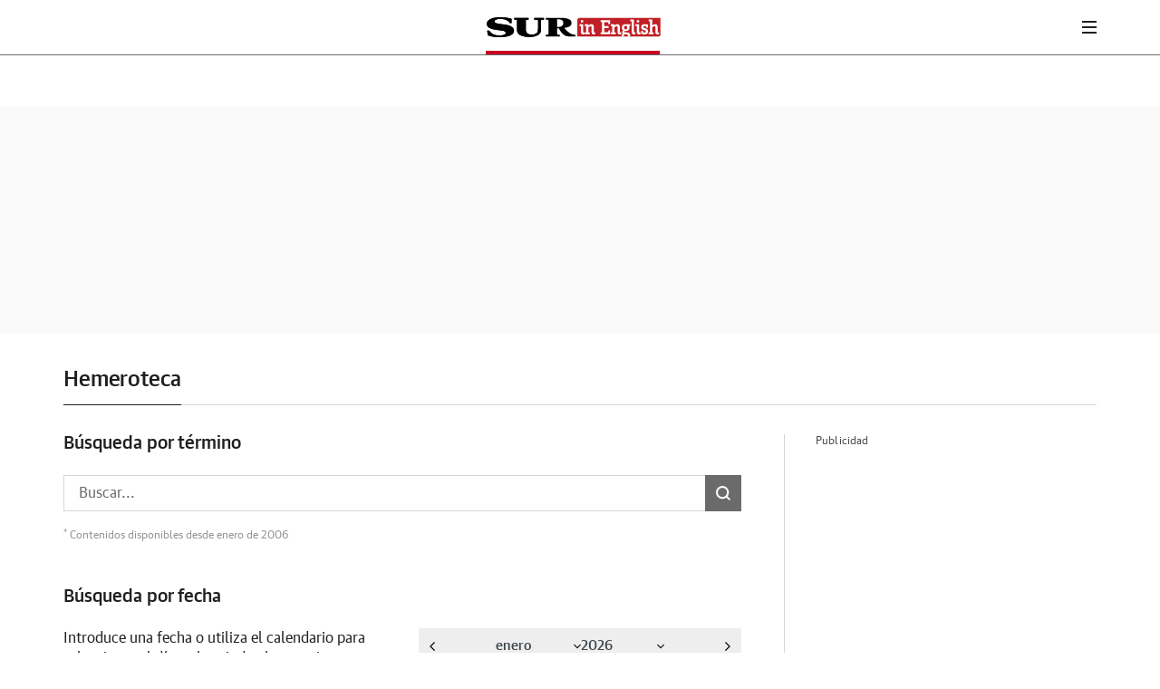

--- FILE ---
content_type: application/javascript
request_url: https://static.vocstatic.com/frontal/5.46.0/frontal-libraries.js
body_size: 6185
content:
(()=>{var e,t,o,r,i={1334:(e,t,o)=>{"use strict";o.d(t,{Bs:()=>a,GY:()=>p,Hk:()=>n,Mx:()=>i,U7:()=>c,at:()=>l,hB:()=>d,i5:()=>m,jI:()=>u,mv:()=>s,vf:()=>r});const r={subscriber:"suscriptor",trial:"trial",journalist:"periodista",anonymous:"anonimo",register:"registrado"},i="noticia",a="video",n="resultados",s="sportsdata",l="opta",c="detalle-pasatiempos",d="vocento.config.frontalLibraries",p={speed:120,totalPercentVaccination:90,endDate:"06/01/2022",showOficialPrevision:!1,lineImmunityMarginTop:75.7,lineImmunityMarginRight:22.5},u={web_site:"6LeuqH8cAAAAAOTIVpHZOaFd0PTtyNIpVL-lULJz",web_site_v3:"6LdWOXIiAAAAAFXYM_KQdXZJ1e-FNwu1XpDrgGhd"},m={iconSuccess:'<svg xmlns="http://www.w3.org/2000/svg" width="24" height="24" viewBox="0 0 24 24">\n                     <path data-name="Exclusión 31"\n                           d="M12,24A12,12,0,1,1,24,12,12.016,12.016,0,0,1,12,24ZM7.057,11.292,5.648,12.709,9.887,16.94l8.465-8.47L16.943,7.06,9.887,14.119Z">\n                     </path>\n                 </svg>',iconError:'<svg xmlns="http://www.w3.org/2000/svg" width="24" height="24" viewBox="0 0 24 21">\n                     <path data-name="Exclusión 32"\n                           d="M24,21H0L12,0,24,21ZM10.666,15.749h0v2.625h2.666V15.75H10.666Zm0-9.187h0v7.875h2.666V6.562H10.666Z">\n                     </path>\n                  </svg>',msg_submit_error:"Se ha producido un error al enviar tu mensaje. Por favor vuelve a intentarlo",msg_element_error:"Campo obligatorio",msg_email_valido:"Por favor, introduce un email válido"}},2154:(e,t,o)=>{"use strict";o.r(t),o.d(t,{Base:()=>s,PERSONAL_AREA_PREFIX:()=>i});const{Voonto:r}=window,i="predes",a="DESKTOP",n="MOBILE";class s{constructor(){}static app(){return r.getInstance()}static require(e){return r.require(e)}static _isDevice(){return new Promise((e=>{void 0===s._devDevice?s.require("is").then((t=>{s._devDevice=a,t.mobile()?s._devDevice=n:t.tablet()&&(s._devDevice="TABLET"),e(s._devDevice)}),(()=>{s._devDevice=a,e(s._devDevice)})):e(s._devDevice)}))}static isMobile(){return new Promise((e=>{s._isDevice().then((t=>e(t===n)))}))}static websiteConfig(){return s.app().lookup("vocento.site")}static isPhotoGallery(e){return/.+(\/(\w|-)+(\/(\w|-)+){0,5})?\/.+-(ga|garc|gavo).html/.test(e)}static isBlockedContent(){if(1!=s.app().lookup("vocento.config.widgets.enableFrontalAuth")){const e=s.app().lookup("vocento.__PROVIDER__.paywall");return"true"===e.isExtra&&"ALLOW_ACCESS"!==e.result}s.app().when("rtim:ev-auth-ready").then((()=>{const e=s.app().lookup("vocento.__PROVIDER__.rtim");return"true"===e.userProperties.Extra&&"ALLOW_ACCESS"!==e.result}))}static getSiteSection(){const e=s.app().lookup("vocento.site.content.section");return"object"!=typeof e?e:null}static environmentPrefix(){const e=s.websiteConfig();return!(!e||!e.env)&&("pro"===e.env?"":`${e.env}-`)}static isPersonalArea(){const e=s.websiteConfig(),{host:t,pathname:o}=window.location,r="pro"===e.env?"":`-${i}`;return-1!==t.indexOf(`areapersonal${r}.`)&&-1!==o.indexOf("/newsletter")}static isPersonalAreaNewsletterPage(){const e=s.websiteConfig(),{host:t,pathname:o}=window.location,r="pro"===e.env?"":`-${i}`;return-1!==t.indexOf(`areapersonal${r}.`)&&-1!==o.indexOf("/newsletter")}static writeCustomerService(e,t){s.require("cookies").then((o=>{if(o){const r=s.websiteConfig().tlddomain,i="vocuser-customer-service",a=/([^\/]+)(\/[^\/]+)?/;t=`SU_${t=t.replace(a,"$1")}`;const n=JSON.stringify({code:e,value:t});o.set(i,n,{domain:`.${r}`})}}))}static setCustomerService(e,t,o,r=!0){r?e.updateCustomerServiceInCookieVocUser(t,o):e.sendCustomerService(t,o)}static isLotteryView(e){return/.+(\/(\w|-)+(\/(\w|-)+){0,5})?\/.+-(loteria)\//.test(e)}static debugMode(e,t=!1){const o=window.location.search;new URLSearchParams(o).get("js_debug")&&(t?console.log("%c"+e,t):console.log(e))}static asset(e){return`https://${s.environmentPrefix()}static.${s.websiteConfig().tlddomain}/squido/latest/${e}`}static deviceType(){return s.app().lookup("vocento.__PROVIDER__.adbd.deviceType")}static isElementInViewport(e){const t=e.getBoundingClientRect();return t.top>=0&&t.left>=0&&t.bottom<=(window.innerHeight||document.documentElement.clientHeight)&&t.right<=(window.innerWidth||document.documentElement.clientWidth)}static rtimBlockContent(){return new Promise(((e,t)=>{let o;if(s.app().lookup("vocento.config.widgets").enableFrontalAuth)o=s.app().when("rtim:ev-auth-ready");else{const e=s.app().lookup("vocento.__PROVIDER__").rtim;o=Promise.resolve(e)}o.then((t=>{const o=t.result;e("ALLOW_ACCESS"==o)})).catch((t=>{e(!1),console.error("Error Promise ev-auth-ready",t)}))}))}static checkIfVideohasAudio(e){return e.mozHasAudio||Boolean(e.webkitAudioDecodedByteCount)||Boolean(e.audioTracks?.length)}static buildVideoAndCheckAudioIsValidAndReturnState(e){const t=document.createElement("video");return t.muted=!0,t.crossOrigin="anonymous",t.preload="auto",new Promise(((o,r)=>{t.addEventListener("error",r),t.addEventListener("canplay",(()=>{t.currentTime=.99}),{once:!0}),t.addEventListener("seeked",(()=>o(this.checkIfVideohasAudio(t))),{once:!0}),t.src=e}))}static iOS(){return["iPad Simulator","iPhone Simulator","iPod Simulator","iPad","iPhone","iPod"].includes(navigator.platform)||navigator.userAgent.includes("Mac")&&"ontouchend"in document}run(){}}},7092:(e,t,o)=>{var r={"./blog-detail":[8126,8932],"./blog-detail.js":[8126,8932],"./elections":[8414,4317],"./elections.js":[8414,4317],"./gallery-detail":[1553,8699],"./gallery-detail.js":[1553,8699],"./gallery22-detail":[241,9457],"./gallery22-detail.js":[241,9457],"./lottery":[3527,8838],"./lottery.js":[3527,8838],"./main":[7328,2641],"./main.js":[7328,2641],"./news-detail":[7152,2782],"./news-detail.js":[7152,2782],"./news22-detail":[3329,2043],"./news22-detail.js":[3329,2043],"./personal-area":[7812,714],"./personal-area.js":[7812,714],"./react-components":[8655,9672],"./react-components.js":[8655,9672],"./sportsdata":[480,1438],"./sportsdata.js":[480,1438],"./video-detail":[5005,4073],"./video-detail.js":[5005,4073]};function i(e){if(!o.o(r,e))return Promise.resolve().then((()=>{var t=new Error("Cannot find module '"+e+"'");throw t.code="MODULE_NOT_FOUND",t}));var t=r[e],i=t[0];return o.e(t[1]).then((()=>o(i)))}i.keys=()=>Object.keys(r),i.id=7092,e.exports=i}},a={};function n(e){var t=a[e];if(void 0!==t)return t.exports;var o=a[e]={id:e,loaded:!1,exports:{}};return i[e].call(o.exports,o,o.exports,n),o.loaded=!0,o.exports}n.m=i,n.n=e=>{var t=e&&e.__esModule?()=>e.default:()=>e;return n.d(t,{a:t}),t},t=Object.getPrototypeOf?e=>Object.getPrototypeOf(e):e=>e.__proto__,n.t=function(o,r){if(1&r&&(o=this(o)),8&r)return o;if("object"==typeof o&&o){if(4&r&&o.__esModule)return o;if(16&r&&"function"==typeof o.then)return o}var i=Object.create(null);n.r(i);var a={};e=e||[null,t({}),t([]),t(t)];for(var s=2&r&&o;"object"==typeof s&&!~e.indexOf(s);s=t(s))Object.getOwnPropertyNames(s).forEach((e=>a[e]=()=>o[e]));return a.default=()=>o,n.d(i,a),i},n.d=(e,t)=>{for(var o in t)n.o(t,o)&&!n.o(e,o)&&Object.defineProperty(e,o,{enumerable:!0,get:t[o]})},n.f={},n.e=e=>Promise.all(Object.keys(n.f).reduce(((t,o)=>(n.f[o](e,t),t)),[])),n.u=e=>(({66:"tv-guide",74:"podcast-player-components-progress-bar-jsx",173:"video-player-img-default",250:"date-picker-assets-date-only-css",274:"musical-quiz",312:"podcast-player-player-util",368:"live-blogs-live-blogs-init",488:"podcast-player-components-controls-container-jsx",664:"social-sharer-email",692:"image-downloader",714:"chunk-group-personal-area",834:"search-suggestions",889:"wall-cards-validate-form",1084:"video-player-img-default-home",1135:"special-slide-reposition",1149:"soundcite",1267:"edition-jumper",1272:"quiz-quiz-index",1363:"alert-notifications-utils",1438:"chunk-group-sportsdata",1550:"encuesta-encuesta-index",1562:"customer-service-adobe",1612:"viewport-page",1703:"alert-notifications-api-client",1781:"quiz-quiz-service",1859:"live-blogs-templates-content-abc-html",2040:"uci-occupation",2043:"chunk-group-news22-detail",2047:"newsletter-customer-service",2076:"vaccine-tool-vaccine-index-jsx",2235:"alert-notifications-push-service",2314:"quiz-quiz-response-jsx",2319:"gallery-horizontal-scroll",2486:"krammer-views-date",2496:"podcast-player-components-forward-button-jsx",2641:"chunk-group-main",2730:"eurodiputados-filter-jsx",2760:"quiz-quiz-graph-result-jsx",2782:"chunk-group-news-detail",2815:"profile-user-name22",2866:"podcast-player-components-backward-button-jsx",2871:"ai2html-resizer",2892:"vertical-gallery-aside",2894:"date-picker-date-picker-input-jsx",3008:"video-player-modal",3335:"date-picker-assets-default-css",3465:"podcast-player-components-progress-time-jsx",3603:"recipes-finder",3681:"scroll-story-video",3825:"date-picker-date-only-jsx",3833:"pdf-viewer-pdf-index-jsx",3996:"podcast-player-audio-podcast",4073:"chunk-group-video-detail",4074:"date-picker-date-picker-calendar-index-jsx",4101:"krammer-views-term",4115:"report-error",4117:"exclusive-content-customer-service",4147:"live-blogs-social-shared",4237:"podcast-player-podcast-index-jsx",4315:"special-podcast-audio",4317:"chunk-group-elections",4377:"arrow-display",4380:"scroll-story-map",4418:"follow-author",4461:"podcast-player-components-floating-button-close-jsx",4520:"krammer-views-select-edition",4525:"live-blogs-starfish-social-dropdown",4542:"krammer-views-archive",4546:"podcast-player-dynamic-transcription",4739:"video-player-slider",4750:"podcast-player-components-title-jsx",4894:"podcast-player-player-viewport",4920:"pagination-archive",5186:"datepicker",5274:"podcast-player",5329:"most-read-read-component-jsx",5378:"scribble-live-tracker",5406:"disable-ads-positions22",5418:"special-header-titular",5647:"scribble-live-ticker",5683:"vertical-live-aside",5764:"delete-cookies-paywall",5870:"count-down-countdown-component-jsx",5966:"live-blogs-transformation-post",6007:"pdf-viewer-pdf-component-jsx",6032:"search-obituary",6039:"krammer-views-predictive",6077:"social-sharer",6102:"encuesta-encuesta-result-jsx",6312:"profile-user-name",6338:"gallery-vertical-scroll",6343:"encuesta-encuestas-index",6462:"encuesta-encuesta-service",6495:"krammer-krammer-index",6525:"quiz-quiz-result-jsx",6664:"count-down-countdown-index-jsx",6698:"wall-cards",6714:"vertical-gallery",6808:"date-picker-date-picker-index-jsx",7054:"close-gallery",7086:"scroll-progress",7127:"save-favorite-news",7180:"live-blogs",7286:"podcast-player-components-floating-floating-service",7435:"date-picker-assets-styles-css",7468:"special-meditarraneo-component",7482:"election-bar",7661:"podcast-player-analityc",7726:"qualifio",7727:"lottery",7763:"chrome-scroll-position-back-button",7853:"recaptcha",7982:"podcast-player-components-transcription-button-jsx",8017:"eurodiputados-candidaturas-jsx",8058:"mi-seccion",8070:"live-blogs-tempo",8176:"print-news",8214:"photo-zoom-light-box",8285:"most-read-component",8324:"comments",8384:"podcast-player-components-play-button-jsx",8395:"search-module",8459:"podcast-player-components-floating-image-mini-jsx",8699:"chunk-group-gallery-detail",8750:"special-bar-bullet",8760:"outbrain-index-jsx",8763:"animated-bottom-modal",8782:"alert-notifications",8787:"scribble-live",8838:"chunk-group-lottery",8873:"special-video-container",8931:"hemeroteca-pdf",8932:"chunk-group-blog-detail",8969:"date-picker-assets-react-datepicker-css",9082:"most-read-custom-news-component-jsx",9118:"most-read-news-home-user-component-jsx",9301:"eurodiputados",9367:"live-blogs-constants",9410:"most-read-constants",9418:"disable-ads-positions",9424:"pagination-sub-home",9430:"live-blogs-important-post",9457:"chunk-group-gallery22-detail",9625:"vertical-video-home",9672:"chunk-group-react-components",9673:"scroll-story",9686:"show-more-news",9702:"paywall-video",9719:"podcast-player-player-component-jsx",9801:"live-blogs-templates-content-ppll-html",9983:"krammer-views-filter"}[e]||e)+".js"),n.g=function(){if("object"==typeof globalThis)return globalThis;try{return this||new Function("return this")()}catch(e){if("object"==typeof window)return window}}(),n.hmd=e=>((e=Object.create(e)).children||(e.children=[]),Object.defineProperty(e,"exports",{enumerable:!0,set:()=>{throw new Error("ES Modules may not assign module.exports or exports.*, Use ESM export syntax, instead: "+e.id)}}),e),n.o=(e,t)=>Object.prototype.hasOwnProperty.call(e,t),o={},r="frontal-libraries:",n.l=(e,t,i,a)=>{if(o[e])o[e].push(t);else{var s,l;if(void 0!==i)for(var c=document.getElementsByTagName("script"),d=0;d<c.length;d++){var p=c[d];if(p.getAttribute("src")==e||p.getAttribute("data-webpack")==r+i){s=p;break}}s||(l=!0,(s=document.createElement("script")).charset="utf-8",s.timeout=120,n.nc&&s.setAttribute("nonce",n.nc),s.setAttribute("data-webpack",r+i),s.src=e),o[e]=[t];var u=(t,r)=>{s.onerror=s.onload=null,clearTimeout(m);var i=o[e];if(delete o[e],s.parentNode&&s.parentNode.removeChild(s),i&&i.forEach((e=>e(r))),t)return t(r)},m=setTimeout(u.bind(null,void 0,{type:"timeout",target:s}),12e4);s.onerror=u.bind(null,s.onerror),s.onload=u.bind(null,s.onload),l&&document.head.appendChild(s)}},n.r=e=>{"undefined"!=typeof Symbol&&Symbol.toStringTag&&Object.defineProperty(e,Symbol.toStringTag,{value:"Module"}),Object.defineProperty(e,"__esModule",{value:!0})},(()=>{var e;n.g.importScripts&&(e=n.g.location+"");var t=n.g.document;if(!e&&t&&(t.currentScript&&(e=t.currentScript.src),!e)){var o=t.getElementsByTagName("script");if(o.length)for(var r=o.length-1;r>-1&&!e;)e=o[r--].src}if(!e)throw new Error("Automatic publicPath is not supported in this browser");e=e.replace(/#.*$/,"").replace(/\?.*$/,"").replace(/\/[^\/]+$/,"/"),n.p=e})(),(()=>{var e={6554:0};n.f.j=(t,o)=>{var r=n.o(e,t)?e[t]:void 0;if(0!==r)if(r)o.push(r[2]);else{var i=new Promise(((o,i)=>r=e[t]=[o,i]));o.push(r[2]=i);var a=n.p+n.u(t),s=new Error;n.l(a,(o=>{if(n.o(e,t)&&(0!==(r=e[t])&&(e[t]=void 0),r)){var i=o&&("load"===o.type?"missing":o.type),a=o&&o.target&&o.target.src;s.message="Loading chunk "+t+" failed.\n("+i+": "+a+")",s.name="ChunkLoadError",s.type=i,s.request=a,r[1](s)}}),"chunk-"+t,t)}};var t=(t,o)=>{var r,i,[a,s,l]=o,c=0;if(a.some((t=>0!==e[t]))){for(r in s)n.o(s,r)&&(n.m[r]=s[r]);if(l)l(n)}for(t&&t(o);c<a.length;c++)i=a[c],n.o(e,i)&&e[i]&&e[i][0](),e[i]=0},o=self["[hash]fronLibsJsonpFunction"]=self["[hash]fronLibsJsonpFunction"]||[];o.forEach(t.bind(null,0)),o.push=t.bind(null,o.push.bind(o))})(),n.nc=void 0,(()=>{"use strict";var e=n(2154);const t=(e,t,o)=>{o&&n(7092)(`./${e}`).then((e=>e.default(t)))};var o=n(1334);const{Voonto:r}=window,i=e.Base.websiteConfig();let a="",s="",l="",c="",d="";window.ppll_tc?(e.Base.debugMode("Var ppll_tc: "+window.ppll_tc),a=window.ppll_tc):(e.Base.debugMode("Var voc_tc: "+window.voc_tc),a="detalle"==window.voc_tc?window.voc_tcnew:window.voc_tc),s=a===o.Mx||a===o.U7,s=!document.querySelector("[data-frontal-libraries-loader]")&&s,l=a===o.Hk,c=a===o.Bs,d=a===o.mv||window.voc_pu===o.at;const p=e.Base.isPersonalArea(),u=window.location.pathname,m=i.subdomain&&"blog"===i.subdomain&&"/"!==u,v=document.querySelectorAll("[data-voc-react]"),g=document.querySelector('[data-frontal-libraries-loader="news22"]'),h=document.querySelector('[data-frontal-libraries-loader="gallery22"]');r.ready.then((o=>{t("main",o,!0),t("news-detail",o,s),t("video-detail",o,c),t("gallery-detail",null,e.Base.isPhotoGallery(window.location.href)),t("personal-area",o,p),t("lottery",null,e.Base.isLotteryView(window.location.href)),t("blog-detail",o,m),t("elections",null,l),t("react-components",v,v.length),t("sportsdata",null,d),t("news22-detail",o,g),t("gallery22-detail",o,h)}));try{const e=document.currentScript.src;if(e.includes("/latest/")){const t=new URL(e);n.p=`//${t.host}/frontal/5.46.0/`}}catch(e){console.error("Unable to parse script url: "+e)}})()})();

--- FILE ---
content_type: application/javascript
request_url: https://static.vocstatic.com/frontal/5.46.0/disable-ads-positions22.js
body_size: 1165
content:
"use strict";(self["[hash]fronLibsJsonpFunction"]=self["[hash]fronLibsJsonpFunction"]||[]).push([[5406],{8879:(e,o,t)=>{t.r(o),t.d(o,{default:()=>r});var s=t(2154);class i extends s.Base{constructor(e){super(...arguments),this.itemsNotRemove=["megabanner","boton_local","cintillo_local","megacintillo_local","skyscraper_izq","skyscraper_der","boton_dos_local"],this.isMobile=e}run(){console.debug("----disabled ads position ----"),Promise.all([s.Base.app().when("vocuser:ready"),this.isMobile]).then((([e])=>{const o=["suscriptor","trial","periodista"].includes(e.getUserType()),t=null==window.vtmParams?null:window.vtmParams.tipoContenidoA,i=null==window.vtmParams?null:window.vtmParams.firmaAutor;(o||"noticia-patrocinio"==t||"noticia-especial"==t&&"contenido-patrocinado"==i)&&(this.itemsNotRemove=["boton_local","cintillo_local","megacintillo_local","skyscraper_izq","skyscraper_der","boton_dos_local"]);let r=document.querySelectorAll("[data-voc-vam]");this.removeAdsIsSuscriptor(r),this.removeAdsSpecialSubHome(r),r.forEach((e=>{let o=null==e.getAttribute("id")?e.getAttribute("data-voc-vam-position"):e.getAttribute("id");if(!o)return;null!=e.getAttribute("id")&&(o=o.replace("-id","")),console.debug(`---- ${o} verificar position ----`),s.Base.app().when(`vam:isempty-${o}`).then((t=>{if("empty"==t.status||"inactive"==t.status)if(this.itemsNotRemove.includes(o))console.debug(`---- ${o} isEmpty, No borramos posicion por WPO ----`);else if(console.debug(`---- ${o} isEmpty ----`),e.closest(`#${o}-id`)){console.debug(e);const t=e.closest(".v-adv");console.debug(`#${o}-id se elimino`);const i=e.closest("div[class*='v-adv__item']");if(e.closest(`#${o}-id`).remove(),console.debug(i),i&&(console.debug(` Remove ${o}, remove disclaimer `),i.remove()),t&&this.parentIsEmpty(t)){const e=t.closest(".v-r-adv");t.remove(),s.Base.isMobile().then((t=>{t&&e&&this.parentIsEmpty(e)&&(console.debug(` ${o}, content zone is empty `),console.debug(e),e.remove())})),console.debug(` ${o}, parent is empty `),console.debug(t),console.debug(`  Remove ${o}, parent element `)}}else console.debug(`  CAN'T remove ${o}, id no exist`)}))}))})).then((()=>{const e=document.querySelector(".OUTBRAIN");if(e){const o=e.querySelector(".ob-widget");if(console.debug("-------- CHECK OUTBRAIN -------------"),console.debug(o),o&&""===o.innerHTML.trim())if(console.debug("-------- OUTBRAIN CONTENT NULL --------"),this.isMobile){const o=e.closest(".v-r-col-9"),t=o.parentNode.querySelector(".v-r-col-3");if(t&&""===t.innerHTML.trim()){const e=t.closest(".v-c");e&&e.remove()}else o&&o.remove()}else{const o=e.closest(".v-c-cmp");o&&o.remove()}}}))}parentIsEmpty(e){return 0===e.querySelectorAll("div[class*='v-adv__item']").length}removeAdsIsSuscriptor(e){const o=document.querySelector("[data-voc-no-evolok-ads]");(-1!=window.location.href.search("/hemeroteca/")||-1!=window.location.href.search("/trafico/")||-1!=window.location.href.search("/eguraldia/")||-1!=window.location.href.search("/eltiempo/")||-1!=window.location.href.search("/servicios/")||o)&&Promise.all([s.Base.app().when("vocuser:ready")]).then((([o])=>{["suscriptor","trial","periodista"].includes(o.getUserType())&&(console.debug("removeAdsIsSuscriptor22 --\x3e eliminamos publi a suscriptores "),e.forEach((e=>{-1==(null==e.getAttribute("id")?e.getAttribute("data-voc-vam-position"):e.getAttribute("id")).search("robapaginas")&&(e.closest(".v-adv")&&e.closest(".v-adv").remove(),e.remove())})))}))}removeAdsSpecialSubHome(e){const o=["megabanner","skyscraper_izq","skyscraper_der"],t=!!document.querySelector("[data-voc-subhome-special-ads]"),s=document.querySelector('[data-voc-component="header"]'),i=document.querySelector("#container__OfferPill__Mobile");console.debug("removeAdsSpecialSubHome "+t),t&&e.forEach((e=>{let t=null==e.getAttribute("id")?e.getAttribute("data-voc-vam-position"):e.getAttribute("id");t=t.replace("-id",""),o.includes(t)&&e.closest(".v-adv")&&(e.closest(".v-adv").remove(),console.debug("removeAdsSpecialSubHome ELIMINAMOS publi --\x3e "+t),"megabanner"==t&&s&&(i?i.style.cssText="margin-bottom: 0px;":s.style.cssText="margin-bottom: 0px;"))}))}}const r=i}}]);

--- FILE ---
content_type: application/javascript
request_url: https://static.vocstatic.com/frontal/5.46.0/date-picker-component.js
body_size: 5026
content:
"use strict";(self["[hash]fronLibsJsonpFunction"]=self["[hash]fronLibsJsonpFunction"]||[]).push([[116,4074,6808],{2959:(n,r,e)=>{e.r(r),e.d(r,{default:()=>f});var t=e(5772),a=e(9028),o=e(1655),d=e(286);e(7488),e(6494);function i(n){return i="function"==typeof Symbol&&"symbol"==typeof Symbol.iterator?function(n){return typeof n}:function(n){return n&&"function"==typeof Symbol&&n.constructor===Symbol&&n!==Symbol.prototype?"symbol":typeof n},i(n)}function l(n,r){for(var e=0;e<r.length;e++){var t=r[e];t.enumerable=t.enumerable||!1,t.configurable=!0,"value"in t&&(t.writable=!0),Object.defineProperty(n,c(t.key),t)}}function c(n){var r=function(n,r){if("object"!=i(n)||!n)return n;var e=n[Symbol.toPrimitive];if(void 0!==e){var t=e.call(n,r||"default");if("object"!=i(t))return t;throw new TypeError("@@toPrimitive must return a primitive value.")}return("string"===r?String:Number)(n)}(n,"string");return"symbol"==i(r)?r:r+""}function s(n,r){return function(n){if(Array.isArray(n))return n}(n)||function(n,r){var e=null==n?null:"undefined"!=typeof Symbol&&n[Symbol.iterator]||n["@@iterator"];if(null!=e){var t,a,o,d,i=[],l=!0,c=!1;try{if(o=(e=e.call(n)).next,0===r){if(Object(e)!==e)return;l=!1}else for(;!(l=(t=o.call(e)).done)&&(i.push(t.value),i.length!==r);l=!0);}catch(n){c=!0,a=n}finally{try{if(!l&&null!=e.return&&(d=e.return(),Object(d)!==d))return}finally{if(c)throw a}}return i}}(n,r)||function(n,r){if(!n)return;if("string"==typeof n)return u(n,r);var e=Object.prototype.toString.call(n).slice(8,-1);"Object"===e&&n.constructor&&(e=n.constructor.name);if("Map"===e||"Set"===e)return Array.from(n);if("Arguments"===e||/^(?:Ui|I)nt(?:8|16|32)(?:Clamped)?Array$/.test(e))return u(n,r)}(n,r)||function(){throw new TypeError("Invalid attempt to destructure non-iterable instance.\nIn order to be iterable, non-array objects must have a [Symbol.iterator]() method.")}()}function u(n,r){(null==r||r>n.length)&&(r=n.length);for(var e=0,t=new Array(r);e<r;e++)t[e]=n[e];return t}var p=function(){var n=s((0,t.useState)(new Date),2),r=n[0],e=n[1];return t.default.createElement("div",null,t.default.createElement(d.f,{date:r,onChange:function(n){console.debug("selected date:",n),e(n),function(n){var r=n.getDate().toString().padStart(2,"0"),e=(n.getMonth()+1).toString().padStart(2,"0"),t=n.getFullYear();document.querySelector("#calendarInput").value="".concat(t,"-").concat(e,"-").concat(r),document.querySelector("[data-voc-open-calendar]").classList.remove("is-open")}(n)},locale:o.Z,rangeColors:["#f2687c","#f2687c","#f2687c"],direction:"horizontal",dateFormat:"dd/MM/YYYY",maxDate:new Date((new Date).getFullYear(),12,31),minDate:new Date(1858,0,1)}))};const f=function(){return n=function n(r){!function(n,r){if(!(n instanceof r))throw new TypeError("Cannot call a class as a function")}(this,n),this.datePickerCalendar=r},(r=[{key:"render",value:function(){a.default.render(t.default.createElement(p,null),this.datePickerCalendar)}},{key:"run",value:function(){this.render();var n=document.querySelector("[data-voc-open-calendar]");document.querySelector("[data-voc-open-calendar-input]").addEventListener("click",(function(){n.classList.add("is-open")})),document.addEventListener("click",(function(r){n.contains(r.target)||n.classList.remove("is-open")}))}}])&&l(n.prototype,r),e&&l(n,e),Object.defineProperty(n,"prototype",{writable:!1}),n;var n,r,e}()},8706:(n,r,e)=>{e.r(r),e.d(r,{default:()=>f});var t=e(5772),a=e(9028),o=e(1655),d=e(286);e(7488),e(6494);function i(n){return i="function"==typeof Symbol&&"symbol"==typeof Symbol.iterator?function(n){return typeof n}:function(n){return n&&"function"==typeof Symbol&&n.constructor===Symbol&&n!==Symbol.prototype?"symbol":typeof n},i(n)}function l(n,r){for(var e=0;e<r.length;e++){var t=r[e];t.enumerable=t.enumerable||!1,t.configurable=!0,"value"in t&&(t.writable=!0),Object.defineProperty(n,c(t.key),t)}}function c(n){var r=function(n,r){if("object"!=i(n)||!n)return n;var e=n[Symbol.toPrimitive];if(void 0!==e){var t=e.call(n,r||"default");if("object"!=i(t))return t;throw new TypeError("@@toPrimitive must return a primitive value.")}return("string"===r?String:Number)(n)}(n,"string");return"symbol"==i(r)?r:r+""}function s(n,r){return function(n){if(Array.isArray(n))return n}(n)||function(n,r){var e=null==n?null:"undefined"!=typeof Symbol&&n[Symbol.iterator]||n["@@iterator"];if(null!=e){var t,a,o,d,i=[],l=!0,c=!1;try{if(o=(e=e.call(n)).next,0===r){if(Object(e)!==e)return;l=!1}else for(;!(l=(t=o.call(e)).done)&&(i.push(t.value),i.length!==r);l=!0);}catch(n){c=!0,a=n}finally{try{if(!l&&null!=e.return&&(d=e.return(),Object(d)!==d))return}finally{if(c)throw a}}return i}}(n,r)||function(n,r){if(!n)return;if("string"==typeof n)return u(n,r);var e=Object.prototype.toString.call(n).slice(8,-1);"Object"===e&&n.constructor&&(e=n.constructor.name);if("Map"===e||"Set"===e)return Array.from(n);if("Arguments"===e||/^(?:Ui|I)nt(?:8|16|32)(?:Clamped)?Array$/.test(e))return u(n,r)}(n,r)||function(){throw new TypeError("Invalid attempt to destructure non-iterable instance.\nIn order to be iterable, non-array objects must have a [Symbol.iterator]() method.")}()}function u(n,r){(null==r||r>n.length)&&(r=n.length);for(var e=0,t=new Array(r);e<r;e++)t[e]=n[e];return t}var p=function(){var n=s((0,t.useState)({startDate:new Date,endDate:new Date,key:"selection"}),2),r=n[0],e=n[1];return t.default.createElement("div",null,t.default.createElement(d.Dw,{ranges:[r],onChange:function(n){console.debug("ranges",n),e(n.selection),function(n,r){if(document.querySelector("[data-voc-krammer-archive],[data-voc-krammer-date],[data-voc-hemeroteca-pdf]")){var e=document.querySelector("[data-voc-krammer-archive]")?"archive":"date";document.querySelector("[data-voc-krammer-".concat(e,"-startsat-day]")).value=n.getDate(),document.querySelector("[data-voc-krammer-".concat(e,"-startsat-month]")).value=n.getMonth()+1,document.querySelector("[data-voc-krammer-".concat(e,"-startsat-year]")).value=n.getFullYear(),n.getTime()==r.getTime()?(document.querySelector("[data-voc-krammer-".concat(e,"-endsat-day]")).value="",document.querySelector("[data-voc-krammer-".concat(e,"-endsat-month]")).value="",document.querySelector("[data-voc-krammer-".concat(e,"-endsat-year]")).value="",document.querySelector("[data-voc-krammer-".concat(e,"-endsat-day]")).removeAttribute("required"),document.querySelector("[data-voc-krammer-".concat(e,"-endsat-month]")).removeAttribute("required"),document.querySelector("[data-voc-krammer-".concat(e,"-endsat-year]")).removeAttribute("required")):(document.querySelector("[data-voc-krammer-".concat(e,"-endsat-day]")).value=r.getDate(),document.querySelector("[data-voc-krammer-".concat(e,"-endsat-month]")).value=r.getMonth()+1,document.querySelector("[data-voc-krammer-".concat(e,"-endsat-year]")).value=r.getFullYear())}if(document.querySelector("[data-voc-calendar-obituaries]")){var t="".concat(n.getDate(),"-").concat(n.getMonth()+1,"-").concat(n.getFullYear()),a="".concat(window.location.origin,"/buscar-esquela/?dia=").concat(t,"&dia_fin=").concat(t);window.location.href=a}}(new Date(n.selection.startDate),new Date(n.selection.endDate))},locale:o.Z,rangeColors:["#f2687c","#f2687c","#f2687c"],direction:"horizontal",dateFormat:"dd/MM/YYYY",maxDate:new Date((new Date).getFullYear(),12,31),minDate:new Date(1858,0,1)}))};const f=function(){return n=function n(r){!function(n,r){if(!(n instanceof r))throw new TypeError("Cannot call a class as a function")}(this,n),this.datePicker=r},(r=[{key:"render",value:function(){a.default.render(t.default.createElement(p,null),this.datePicker),document.querySelector(".rdrDateDisplayWrapper").remove(),document.querySelector(".rdrMonthName").remove()}},{key:"run",value:function(){this.render()}}])&&l(n.prototype,r),e&&l(n,e),Object.defineProperty(n,"prototype",{writable:!1}),n;var n,r,e}()},4007:(n,r,e)=>{e.d(r,{Z:()=>o});var t=e(3645),a=e.n(t)()((function(n){return n[1]}));a.push([n.id,".rdrCalendarWrapper{\n  color: #000000;\n  font-size: 12px;\n}\n\n.rdrDateDisplayWrapper{\n  background-color: rgb(239, 242, 247);\n}\n\n.rdrDateDisplay{\n  margin: 0.833em;\n}\n\n.rdrDateDisplayItem{\n  border-radius: 4px;\n  background-color: rgb(255, 255, 255);\n  box-shadow: 0 1px 2px 0 rgba(35, 57, 66, 0.21);\n  border: 1px solid transparent;\n}\n\n.rdrDateDisplayItem input{\n    cursor: pointer;\n    height: 2.5em;\n    line-height: 2.5em;\n    border: 0px;\n    background: transparent;\n    width: 100%;\n    color: #849095;\n  }\n\n.rdrDateDisplayItemActive{\n  border-color: currentColor;\n}\n\n.rdrDateDisplayItemActive input{\n    color: #7d888d\n  }\n\n.rdrMonthAndYearWrapper {\n  align-items: center;\n  height: 60px;\n  padding-top: 10px;\n}\n\n.rdrMonthAndYearPickers{\n  font-weight: 600;\n}\n\n.rdrMonthAndYearPickers select{\n    -moz-appearance: none;\n         appearance: none;\n    -webkit-appearance: none;\n    border: 0;\n    background: transparent;\n    padding: 10px 30px 10px 10px;\n    border-radius: 4px;\n    outline: 0;\n    color: #3e484f;\n    background: url(\"data:image/svg+xml;utf8,<svg width='9px' height='6px' viewBox='0 0 9 6' version='1.1' xmlns='http://www.w3.org/2000/svg' xmlns:xlink='http://www.w3.org/1999/xlink'><g id='Artboard' stroke='none' stroke-width='1' fill='none' fill-rule='evenodd' transform='translate(-636.000000, -171.000000)' fill-opacity='0.368716033'><g id='input' transform='translate(172.000000, 37.000000)' fill='%230E242F' fill-rule='nonzero'><g id='Group-9' transform='translate(323.000000, 127.000000)'><path d='M142.280245,7.23952813 C141.987305,6.92353472 141.512432,6.92361662 141.219585,7.23971106 C140.926739,7.5558055 140.926815,8.06821394 141.219755,8.38420735 L145.498801,13 L149.780245,8.38162071 C150.073185,8.0656273 150.073261,7.55321886 149.780415,7.23712442 C149.487568,6.92102998 149.012695,6.92094808 148.719755,7.23694149 L145.498801,10.7113732 L142.280245,7.23952813 Z' id='arrow'></path></g></g></g></svg>\") no-repeat;\n    background-position: right 8px center;\n    cursor: pointer;\n    text-align: center\n  }\n\n.rdrMonthAndYearPickers select:hover{\n      background-color: rgba(0,0,0,0.07);\n    }\n\n.rdrMonthPicker, .rdrYearPicker{\n  margin: 0 5px\n}\n\n.rdrNextPrevButton {\n  display: block;\n  width: 24px;\n  height: 24px;\n  margin: 0 0.833em;\n  padding: 0;\n  border: 0;\n  border-radius: 5px;\n  background: #EFF2F7\n}\n\n.rdrNextPrevButton:hover{\n    background: #E1E7F0;\n  }\n\n.rdrNextPrevButton i {\n    display: block;\n    width: 0;\n    height: 0;\n    padding: 0;\n    text-align: center;\n    border-style: solid;\n    margin: auto;\n    transform: translate(-3px, 0px);\n  }\n\n.rdrPprevButton i {\n    border-width: 4px 6px 4px 4px;\n    border-color: transparent rgb(52, 73, 94) transparent transparent;\n    transform: translate(-3px, 0px);\n  }\n\n.rdrNextButton i {\n    margin: 0 0 0 7px;\n    border-width: 4px 4px 4px 6px;\n    border-color: transparent transparent transparent rgb(52, 73, 94);\n    transform: translate(3px, 0px);\n  }\n\n.rdrWeekDays {\n  padding: 0 0.833em;\n}\n\n.rdrMonth{\n  padding: 0 0.833em 1.666em 0.833em;\n}\n\n.rdrMonth .rdrWeekDays {\n    padding: 0;\n  }\n\n.rdrMonths.rdrMonthsVertical .rdrMonth:first-child .rdrMonthName{\n  display: none;\n}\n\n.rdrWeekDay {\n  font-weight: 400;\n  line-height: 2.667em;\n  color: rgb(132, 144, 149);\n}\n\n.rdrDay {\n  background: transparent;\n  -webkit-user-select: none;\n     -moz-user-select: none;\n      -ms-user-select: none;\n          user-select: none;\n  border: 0;\n  padding: 0;\n  line-height: 3.000em;\n  height: 3.000em;\n  text-align: center;\n  color: #1d2429\n}\n\n.rdrDay:focus {\n    outline: 0;\n  }\n\n.rdrDayNumber {\n  outline: 0;\n  font-weight: 300;\n  position: absolute;\n  left: 0;\n  right: 0;\n  top: 0;\n  bottom: 0;\n  top: 5px;\n  bottom: 5px;\n  display: flex;\n  align-items: center;\n  justify-content: center;\n}\n\n.rdrDayToday .rdrDayNumber span{\n  font-weight: 500\n}\n\n.rdrDayToday .rdrDayNumber span:after{\n    content: '';\n    position: absolute;\n    bottom: 4px;\n    left: 50%;\n    transform: translate(-50%, 0);\n    width: 18px;\n    height: 2px;\n    border-radius: 2px;\n    background: #f2687c;\n  }\n\n.rdrDayToday:not(.rdrDayPassive) .rdrInRange ~ .rdrDayNumber span:after,.rdrDayToday:not(.rdrDayPassive) .rdrStartEdge ~ .rdrDayNumber span:after,.rdrDayToday:not(.rdrDayPassive) .rdrEndEdge ~ .rdrDayNumber span:after,.rdrDayToday:not(.rdrDayPassive) .rdrSelected ~ .rdrDayNumber span:after{\n      background: #fff;\n    }\n\n.rdrDay:not(.rdrDayPassive) .rdrInRange ~ .rdrDayNumber span,.rdrDay:not(.rdrDayPassive) .rdrStartEdge ~ .rdrDayNumber span,.rdrDay:not(.rdrDayPassive) .rdrEndEdge ~ .rdrDayNumber span,.rdrDay:not(.rdrDayPassive) .rdrSelected ~ .rdrDayNumber span{\n          color: rgba(255, 255, 255, 0.85);\n        }\n\n.rdrSelected, .rdrInRange, .rdrStartEdge, .rdrEndEdge{\n  background: currentColor;\n  position: absolute;\n  top: 5px;\n  left: 0;\n  right: 0;\n  bottom: 5px;\n}\n\n.rdrSelected{\n  left: 2px;\n  right: 2px;\n}\n\n.rdrInRange{}\n\n.rdrStartEdge{\n  border-top-left-radius: 1.042em;\n  border-bottom-left-radius: 1.042em;\n  left: 2px;\n}\n\n.rdrEndEdge{\n  border-top-right-radius: 1.042em;\n  border-bottom-right-radius: 1.042em;\n  right: 2px;\n}\n\n.rdrSelected{\n  border-radius: 1.042em;\n}\n\n.rdrDayStartOfMonth .rdrInRange, .rdrDayStartOfMonth .rdrEndEdge, .rdrDayStartOfWeek .rdrInRange, .rdrDayStartOfWeek .rdrEndEdge{\n    border-top-left-radius: 1.042em;\n    border-bottom-left-radius: 1.042em;\n    left: 2px;\n  }\n\n.rdrDayEndOfMonth .rdrInRange,  .rdrDayEndOfMonth .rdrStartEdge,  .rdrDayEndOfWeek .rdrInRange,  .rdrDayEndOfWeek .rdrStartEdge{\n    border-top-right-radius: 1.042em;\n    border-bottom-right-radius: 1.042em;\n    right: 2px;\n  }\n\n.rdrDayStartOfMonth .rdrDayInPreview, .rdrDayStartOfMonth .rdrDayEndPreview, .rdrDayStartOfWeek .rdrDayInPreview, .rdrDayStartOfWeek .rdrDayEndPreview{\n    border-top-left-radius: 1.333em;\n    border-bottom-left-radius: 1.333em;\n    border-left-width: 1px;\n    left: 0px;\n  }\n\n.rdrDayEndOfMonth .rdrDayInPreview, .rdrDayEndOfMonth .rdrDayStartPreview, .rdrDayEndOfWeek .rdrDayInPreview, .rdrDayEndOfWeek .rdrDayStartPreview{\n   border-top-right-radius: 1.333em;\n   border-bottom-right-radius: 1.333em;\n   border-right-width: 1px;\n   right: 0px;\n }\n\n.rdrDayStartPreview, .rdrDayInPreview, .rdrDayEndPreview{\n  background: rgba(255, 255, 255, 0.09);\n  position: absolute;\n  top: 3px;\n  left: 0px;\n  right: 0px;\n  bottom: 3px;\n  pointer-events: none;\n  border: 0px solid currentColor;\n  z-index: 1;\n}\n\n.rdrDayStartPreview{\n  border-top-width: 1px;\n  border-left-width: 1px;\n  border-bottom-width: 1px;\n  border-top-left-radius: 1.333em;\n  border-bottom-left-radius: 1.333em;\n  left: 0px;\n}\n\n.rdrDayInPreview{\n  border-top-width: 1px;\n  border-bottom-width: 1px;\n}\n\n.rdrDayEndPreview{\n  border-top-width: 1px;\n  border-right-width: 1px;\n  border-bottom-width: 1px;\n  border-top-right-radius: 1.333em;\n  border-bottom-right-radius: 1.333em;\n  right: 2px;\n  right: 0px;\n}\n\n.rdrDefinedRangesWrapper{\n  font-size: 12px;\n  width: 226px;\n  border-right: solid 1px #eff2f7;\n  background: #fff;\n}\n\n.rdrDefinedRangesWrapper .rdrStaticRangeSelected{\n    color: currentColor;\n    font-weight: 600;\n  }\n\n.rdrStaticRange{\n  border: 0;\n  cursor: pointer;\n  display: block;\n  outline: 0;\n  border-bottom: 1px solid #eff2f7;\n  padding: 0;\n  background: #fff\n}\n\n.rdrStaticRange:hover .rdrStaticRangeLabel,.rdrStaticRange:focus .rdrStaticRangeLabel{\n      background: #eff2f7;\n    }\n\n.rdrStaticRangeLabel{\n  display: block;\n  outline: 0;\n  line-height: 18px;\n  padding: 10px 20px;\n  text-align: left;\n}\n\n.rdrInputRanges{\n  padding: 10px 0;\n}\n\n.rdrInputRange{\n  align-items: center;\n  padding: 5px 20px;\n}\n\n.rdrInputRangeInput{\n  width: 30px;\n  height: 30px;\n  line-height: 30px;\n  border-radius: 4px;\n  text-align: center;\n  border: solid 1px rgb(222, 231, 235);\n  margin-right: 10px;\n  color: rgb(108, 118, 122)\n}\n\n.rdrInputRangeInput:focus, .rdrInputRangeInput:hover{\n    border-color: rgb(180, 191, 196);\n    outline: 0;\n    color: #333;\n  }\n\n.rdrCalendarWrapper:not(.rdrDateRangeWrapper) .rdrDayHovered .rdrDayNumber:after{\n  content: '';\n  border: 1px solid currentColor;\n  border-radius: 1.333em;\n  position: absolute;\n  top: -2px;\n  bottom: -2px;\n  left: 0px;\n  right: 0px;\n  background: transparent;\n}\n\n.rdrDayPassive{\n  pointer-events: none;\n}\n\n.rdrDayPassive .rdrDayNumber span{\n    color: #d5dce0;\n  }\n\n.rdrDayPassive .rdrInRange, .rdrDayPassive .rdrStartEdge, .rdrDayPassive .rdrEndEdge, .rdrDayPassive .rdrSelected, .rdrDayPassive .rdrDayStartPreview, .rdrDayPassive .rdrDayInPreview, .rdrDayPassive .rdrDayEndPreview{\n    display: none;\n  }\n\n.rdrDayDisabled {\n  background-color: rgb(248, 248, 248);\n}\n\n.rdrDayDisabled .rdrDayNumber span{\n    color: #aeb9bf;\n  }\n\n.rdrDayDisabled .rdrInRange, .rdrDayDisabled .rdrStartEdge, .rdrDayDisabled .rdrEndEdge, .rdrDayDisabled .rdrSelected, .rdrDayDisabled .rdrDayStartPreview, .rdrDayDisabled .rdrDayInPreview, .rdrDayDisabled .rdrDayEndPreview{\n    filter: grayscale(100%) opacity(60%);\n  }\n\n.rdrMonthName{\n  text-align: left;\n  font-weight: 600;\n  color: #849095;\n  padding: 0.833em;\n}\n",""]);const o=a},2855:(n,r,e)=>{e.d(r,{Z:()=>o});var t=e(3645),a=e.n(t)()((function(n){return n[1]}));a.push([n.id,".rdrCalendarWrapper {\n  box-sizing: border-box;\n  background: #ffffff;\n  display: inline-flex;\n  flex-direction: column;\n  -webkit-user-select: none;\n     -moz-user-select: none;\n      -ms-user-select: none;\n          user-select: none;\n}\n\n.rdrDateDisplay{\n  display: flex;\n  justify-content: space-between;\n}\n\n.rdrDateDisplayItem{\n  flex: 1 1;\n  width: 0;\n  text-align: center;\n  color: inherit;\n}\n\n.rdrDateDisplayItem + .rdrDateDisplayItem{\n    margin-left: 0.833em;\n  }\n\n.rdrDateDisplayItem input{\n    text-align: inherit\n  }\n\n.rdrDateDisplayItem input:disabled{\n      cursor: default;\n    }\n\n.rdrDateDisplayItemActive{}\n\n.rdrMonthAndYearWrapper {\n  box-sizing: inherit;\n  display: flex;\n  justify-content: space-between;\n}\n\n.rdrMonthAndYearPickers{\n  flex: 1 1 auto;\n  display: flex;\n  justify-content: center;\n  align-items: center;\n}\n\n.rdrMonthPicker{}\n\n.rdrYearPicker{}\n\n.rdrNextPrevButton {\n  box-sizing: inherit;\n  cursor: pointer;\n  outline: none;\n}\n\n.rdrPprevButton {}\n\n.rdrNextButton {}\n\n.rdrMonths{\n  display: flex;\n}\n\n.rdrMonthsVertical{\n  flex-direction: column;\n}\n\n.rdrMonthsHorizontal > div > div > div{\n  display: flex;\n  flex-direction: row;\n}\n\n.rdrMonth{\n  width: 27.667em;\n}\n\n.rdrWeekDays{\n  display: flex;\n}\n\n.rdrWeekDay {\n  flex-basis: calc(100% / 7);\n  box-sizing: inherit;\n  text-align: center;\n}\n\n.rdrDays{\n  display: flex;\n  flex-wrap: wrap;\n}\n\n.rdrDateDisplayWrapper{}\n\n.rdrMonthName{}\n\n.rdrInfiniteMonths{\n  overflow: auto;\n}\n\n.rdrDateRangeWrapper{\n  -webkit-user-select: none;\n     -moz-user-select: none;\n      -ms-user-select: none;\n          user-select: none;\n}\n\n.rdrDateInput {\n  position: relative;\n}\n\n.rdrDateInput input {\n    outline: none;\n  }\n\n.rdrDateInput .rdrWarning {\n    position: absolute;\n    font-size: 1.6em;\n    line-height: 1.6em;\n    top: 0;\n    right: .25em;\n    color: #FF0000;\n  }\n\n.rdrDay {\n  box-sizing: inherit;\n  width: calc(100% / 7);\n  position: relative;\n  font: inherit;\n  cursor: pointer;\n}\n\n.rdrDayNumber {\n  display: block;\n  position: relative;\n}\n\n.rdrDayNumber span{\n    color: #1d2429;\n  }\n\n.rdrDayDisabled {\n  cursor: not-allowed;\n}\n\n@supports (-ms-ime-align: auto) {\n  .rdrDay {\n    flex-basis: 14.285% !important;\n  }\n}\n\n.rdrSelected, .rdrInRange, .rdrStartEdge, .rdrEndEdge{\n  pointer-events: none;\n}\n\n.rdrInRange{}\n\n.rdrDayStartPreview, .rdrDayInPreview, .rdrDayEndPreview{\n  pointer-events: none;\n}\n\n.rdrDayHovered{}\n\n.rdrDayActive{}\n\n.rdrDateRangePickerWrapper{\n  display: inline-flex;\n  -webkit-user-select: none;\n     -moz-user-select: none;\n      -ms-user-select: none;\n          user-select: none;\n}\n\n.rdrDefinedRangesWrapper{\n    display: none;\n}\n\n.rdrStaticRanges{\n  display: flex;\n  flex-direction: column;\n}\n\n.rdrStaticRange{\n  font-size: inherit;\n}\n\n.rdrStaticRangeLabel{}\n\n.rdrInputRanges{}\n\n.rdrInputRange{\n  display: flex;\n}\n\n.rdrInputRangeInput{}\n",""]);const o=a},6494:(n,r,e)=>{e.r(r),e.d(r,{default:()=>g});var t=e(3379),a=e.n(t),o=e(7795),d=e.n(o),i=e(569),l=e.n(i),c=e(3565),s=e.n(c),u=e(9216),p=e.n(u),f=e(4589),m=e.n(f),y=e(4007),b={};b.styleTagTransform=m(),b.setAttributes=s(),b.insert=l().bind(null,"head"),b.domAPI=d(),b.insertStyleElement=p();a()(y.Z,b);const g=y.Z&&y.Z.locals?y.Z.locals:void 0},7488:(n,r,e)=>{e.r(r),e.d(r,{default:()=>g});var t=e(3379),a=e.n(t),o=e(7795),d=e.n(o),i=e(569),l=e.n(i),c=e(3565),s=e.n(c),u=e(9216),p=e.n(u),f=e(4589),m=e.n(f),y=e(2855),b={};b.styleTagTransform=m(),b.setAttributes=s(),b.insert=l().bind(null,"head"),b.domAPI=d(),b.insertStyleElement=p();a()(y.Z,b);const g=y.Z&&y.Z.locals?y.Z.locals:void 0},9028:(n,r,e)=>{e.r(r),e.d(r,{createPortal:()=>o,default:()=>a,findDOMNode:()=>d,flushSync:()=>i});const t=window.ReactDOM,a=t,{createPortal:o,findDOMNode:d,flushSync:i}=t},5772:(n,r,e)=>{e.r(r),e.d(r,{Children:()=>d,Component:()=>o,Fragment:()=>w,PureComponent:()=>i,cloneElement:()=>b,createContext:()=>g,createElement:()=>y,createRef:()=>u,default:()=>a,forwardRef:()=>s,isValidElement:()=>m,memo:()=>D,useCallback:()=>v,useContext:()=>x,useEffect:()=>p,useImperativeHandle:()=>f,useLayoutEffect:()=>S,useMemo:()=>h,useRef:()=>c,useState:()=>l});const t=window.React,a=t,{Component:o,Children:d,PureComponent:i,useState:l,useRef:c,forwardRef:s,createRef:u,useEffect:p,useImperativeHandle:f,isValidElement:m,createElement:y,cloneElement:b,createContext:g,useMemo:h,memo:D,useCallback:v,useContext:x,Fragment:w,useLayoutEffect:S}=t}}]);

--- FILE ---
content_type: application/javascript
request_url: https://static.vocstatic.com/widgets/4.27.0/accessctrl.js
body_size: 12798
content:
!function(t){var e={};function i(o){if(e[o])return e[o].exports;var r=e[o]={i:o,l:!1,exports:{}};return t[o].call(r.exports,r,r.exports,i),r.l=!0,r.exports}i.m=t,i.c=e,i.d=function(t,e,o){i.o(t,e)||Object.defineProperty(t,e,{enumerable:!0,get:o})},i.r=function(t){"undefined"!=typeof Symbol&&Symbol.toStringTag&&Object.defineProperty(t,Symbol.toStringTag,{value:"Module"}),Object.defineProperty(t,"__esModule",{value:!0})},i.t=function(t,e){if(1&e&&(t=i(t)),8&e)return t;if(4&e&&"object"==typeof t&&t&&t.__esModule)return t;var o=Object.create(null);if(i.r(o),Object.defineProperty(o,"default",{enumerable:!0,value:t}),2&e&&"string"!=typeof t)for(var r in t)i.d(o,r,function(e){return t[e]}.bind(null,r));return o},i.n=function(t){var e=t&&t.__esModule?function(){return t.default}:function(){return t};return i.d(e,"a",e),e},i.o=function(t,e){return Object.prototype.hasOwnProperty.call(t,e)},i.p="https://static.vocstatic.com/widgets/4.27.0/",i(i.s=36)}([function(t,e,i){"use strict";i.d(e,"v",(function(){return r})),i.d(e,"M",(function(){return n})),i.d(e,"L",(function(){return s})),i.d(e,"h",(function(){return a})),i.d(e,"i",(function(){return u})),i.d(e,"g",(function(){return c})),i.d(e,"l",(function(){return l})),i.d(e,"w",(function(){return h})),i.d(e,"k",(function(){return d})),i.d(e,"j",(function(){return f})),i.d(e,"m",(function(){return v})),i.d(e,"e",(function(){return p})),i.d(e,"K",(function(){return m})),i.d(e,"n",(function(){return y})),i.d(e,"s",(function(){return g})),i.d(e,"q",(function(){return w})),i.d(e,"F",(function(){return _})),i.d(e,"P",(function(){return b})),i.d(e,"u",(function(){return E})),i.d(e,"t",(function(){return k})),i.d(e,"y",(function(){return x})),i.d(e,"x",(function(){return A})),i.d(e,"Y",(function(){return R})),i.d(e,"ab",(function(){return O})),i.d(e,"Z",(function(){return S})),i.d(e,"W",(function(){return P})),i.d(e,"bb",(function(){return I})),i.d(e,"X",(function(){return T})),i.d(e,"z",(function(){return L})),i.d(e,"C",(function(){return D})),i.d(e,"A",(function(){return C})),i.d(e,"B",(function(){return j})),i.d(e,"D",(function(){return V})),i.d(e,"a",(function(){return M})),i.d(e,"G",(function(){return U})),i.d(e,"c",(function(){return N})),i.d(e,"cb",(function(){return G})),i.d(e,"db",(function(){return z})),i.d(e,"R",(function(){return F})),i.d(e,"Q",(function(){return q})),i.d(e,"T",(function(){return W})),i.d(e,"V",(function(){return Y})),i.d(e,"U",(function(){return B})),i.d(e,"S",(function(){return K})),i.d(e,"O",(function(){return H})),i.d(e,"N",(function(){return J})),i.d(e,"J",(function(){return Q})),i.d(e,"H",(function(){return Z})),i.d(e,"I",(function(){return X})),i.d(e,"d",(function(){return $})),i.d(e,"p",(function(){return tt})),i.d(e,"r",(function(){return et})),i.d(e,"f",(function(){return it})),i.d(e,"o",(function(){return ot})),i.d(e,"E",(function(){return rt})),i.d(e,"b",(function(){return nt}));var o=new URLSearchParams(window.location.search),r="force-auth",n=document.location.search.indexOf("rtim_debug=1")>-1,s=document.location.search.indexOf("".concat("sharing-articles","=1"))>-1,a=document.location.search.indexOf("".concat("rtim_clean_funnel","=1"))>-1,u=document.location.search.indexOf("".concat("force-evolok","=1"))>-1,c=document.location.search.indexOf("".concat(r,"=1"))>-1,l=document.location.search.indexOf("force-rtim-config=1")>-1,h="force-journey-builder",d=(document.location.search.indexOf("".concat(h,"=1")),document.location.search.indexOf("".concat("force-richaudience","=1"))>-1),f=o.get("force-geo"),v=4,p="rtim:on-visible",m="session",y="rtim:gis-control",g="7f594440685b484359",w="RtimEvent",_="RequestVamEvent",b="7f485c58485e597b4c40685b484359",E="ev.em.notifier.opened",k="ev.em.notifier.close",x="ev.em.paywall.opened",A="ev.em.paywall.close",R="vocento.__PROVIDER__",O="vocento.__PROVIDER__.rtim",S="vocento.__PROVIDER__.paywall",P="vocento.config.rtim",I="vocento.site.media",T="vocento.config.widgets",L="vocuser:progressive-profile:load",D="vocuser:progressive-profile:user-has-data",C="vocuser:progressive-profile:submit-error",j="vocuser:progressive-profile:submit-ok",V="vocuser:user-progressive-profile-react-rendered",M="vocuser:analytic:track-sent",U=new URLSearchParams(window.location.search).get("rtim_segment")||!1,N="Y3djb25zZW50",G=1e3,z=500,F="UserType-AnonimoV2",q="UserType-Anonimo-AMP",W="UserType-No-suscriptorV2",Y="UserType-suscriptorV2",B="UserType-RegistradoV2",K="UserType-No-Suscriptor",H="suscribe_status_Undefined_or_Inactive",J="suscribe_status_undefined",Q="NoGoogleShowCase",Z="GoogleShowCase",X="consent-no",$="diariosur",tt=["abc","larioja","diariosur","ideal","elcorreo","hoy","eldiariomontanes","lasprovincias","elnortedecastilla","laverdad","diariovasco","elcomercio"],et=["abc","diariosur","ideal"],it="".concat("https://static.vocstatic.com/widgets/4.27.0/","ev-em.min.js"),ot="vocento",rt="__PROMISES__",nt={allow_access:"ALLOW_ACCESS",require_login:"REQUIRE_LOGIN",require_entitlement:"REQUIRE_ENTITLEMENT"}},function(t,e,i){"use strict";i.d(e,"a",(function(){return h}));var o=i(5),r=i.n(o),n=i(6),s=i.n(n),a=window.console,u=a.info,c=a.error,l=a.table,h=new(function(){return s()((function t(){r()(this,t),this._prefix="Rtim:",this._showLogs=document.location.search.indexOf("".concat("rtim_debug","=1"))>-1,this._env="pre"}),[{key:"forceLogs",value:function(){"pre"===this._env&&(this._showLogs=!0)}},{key:"setEnv",value:function(t){this._env=t}},{key:"info",value:function(t){this._showLogs&&u("".concat(this._prefix).concat(t))}},{key:"table",value:function(t){this._showLogs&&l(t)}},{key:"error",value:function(t){this._showLogs&&c("".concat(this._prefix).concat(t))}},{key:"object",value:function(t,e){this._showLogs&&u("".concat(this._prefix).concat(t)),this._showLogs&&u(e)}}])}())},function(t,e,i){"use strict";i.d(e,"g",(function(){return E})),i.d(e,"f",(function(){return k})),i.d(e,"a",(function(){return x})),i.d(e,"h",(function(){return A})),i.d(e,"b",(function(){return R})),i.d(e,"d",(function(){return O})),i.d(e,"e",(function(){return S})),i.d(e,"c",(function(){return P}));var o,r=i(0),n=i(1),s=i(4),a=window.location,u=a.hostname,c=a.href,l=s.a.lookup("vocento.site"),h=l.env,d=l.media,f=l.tlddomain,v=l.evolokMigrated,p=l.migratedEvolok,m=s.a.lookup("vocento.config.widgets").enableFrontalAuth,y=s.a.lookup(r.X),g={canarias7:["Site-CANARIAS7","site-CANARIAS7"],abcSevilla:["Site-ABCSEVILLA","site-ABCSEVILLA","site-SEVILLA"],abc:["Site-ABC","site-ABC"],elcomercio:["Site-ECOM","site-ECOM"],hoy:["Site-HOY","site-HOY"],lavozdigital:["Site-LAVOZ","Site-LaVoz"],lasprovincias:["Site-LPRO","site-LPRO"],laverdad:["Site-LVER","Site-LAVERDAD"],diariosur:["site-DIARIOSUR","Site-DSUR"],mujerhoy:["Site-MUJERHOY","site-MUJERHOY"],elnortedecastilla:["Site-ENOR","site-ELNORTEDECASTILLA"],diariovasco:["Site-DVAS","site-DIARIOVASCO"],ideal:["Site-IDE","site-IDEAL"],larioja:["Site-LRIO","site-LARIOJA"],lagacetadesalamanca:["site-LaGacetaSalamanca","site-LAGACETADESALAMANCA"],elcorreo:["Site-ECOR","site-ELCORREO"],eldiariomontanes:["Site-DMO","site-DM"]},w=s.a.getUserType();n.a.info("userType=".concat(w));var _=!1;(v||r.i||p)&&(_=!0);var b=!1;function E(){var t=s.a.lookup(r.ab);t&&n.a.object("__PROVIDER__.rtim",t);var e=!0;!t||t.segments&&e!==[]||(t.segments=null,e=!1),x.hasSegments=e,x.rtimUserProvider=t}(m||r.g)&&(r.g&&n.a.info("Auth: ".concat(r.v," = ").concat(r.g,", we will force enableFrontalAuth")),b=!0);var k={"user-agent":navigator.userAgent,vhost:u,url:c},x={env:h,site:d,ev_did:"",ev_sid:"",ev_ss:"",cookieDomain:f,vocUserUID:"",gigyaUID:"",migratedEvolok:_,enableFrontalAuthCall:b,cookiesRejected:!1,rtimUserProvider:[],userType:w,hasSegments:!1,urlEvolok:y.serviceUrl,maxAuthResponseTime:null!==(o=y.maxAuthResponseTime)&&void 0!==o?o:2e3},A=function(t){var e=arguments.length>1&&void 0!==arguments[1]?arguments[1]:0;return new Promise((function(i){if(document.querySelectorAll(t).length===e)return i(document.querySelectorAll(t));var o=new MutationObserver((function(){(!e&&document.querySelectorAll(t).length>0||document.querySelectorAll(t).length===e)&&(i(document.querySelectorAll(t)),o.disconnect())}));o.observe(document.body,{childList:!0,subtree:!0})}))},R=function(t){var e=arguments.length>1&&void 0!==arguments[1]?arguments[1]:"";if(!t)return null;var i=document.createElement("div");i.classList.add("invisible-overlay-div");var o=t.getBoundingClientRect();Object.assign(i.style,{position:"fixed",top:"".concat(o.top,"px"),left:"".concat(o.left,"px"),width:"".concat(o.width,"px"),height:"".concat(o.height,"px"),zIndex:"9999",pointerEvents:"auto",backgroundColor:"transparent",cursor:"pointer"}),"cintillo-movil"===e&&(i.style.zIndex="998"),document.body.appendChild(i);var r=function(){var e=t.getBoundingClientRect();i.style.top="".concat(e.top,"px"),i.style.left="".concat(e.left,"px"),i.style.width="".concat(e.width,"px"),i.style.height="".concat(e.height,"px")},n=new MutationObserver(r);return n.observe(document.body,{subtree:!0,childList:!0,attributes:!0}),window.addEventListener("scroll",r),window.addEventListener("resize",r),i},O=function(){var t=window.location.href,e=new URL(t).hostname.replace(/^([a-z0-9-]+-)?www\./,"").split("."),i=e.length>2?e[e.length-2]:e[0];return i.includes("-")&&(i=i.split("-")[1]),i},S=function(){var t,e=O();return(window.location.href.includes("https://www.abc.es/sevilla/")||window.location.href.includes("https://www.abc.es/newsletters/sevilla/"))&&(e="abcSevilla"),null!==(t=g[e])&&void 0!==t?t:[]},P=function(){var t=s.a.lookup("vocento.config.rtim");return null!=t&&t.Extra&&"Yes"===t.Extra?"isExtraTrue":"isExtraFalse"}},,function(t,e,i){"use strict";i.d(e,"a",(function(){return f}));var o=i(15),r=i.n(o),n=i(11),s=i.n(n),a=i(24),u=i.n(a),c=i(10),l=i(0),h=i(1),d={},f={getUserType:function(){var t=c.a.getCookieValueByName("voc_paywall");if(void 0===t||!t)return"anonimo";var e=t.split("|");return e.length<=1?"anonimo":e[1]},lookup:function(t){var e=t.split("."),i=window;return e.forEach((function(t){i=i&&"object"===s()(i)&&Object.prototype.hasOwnProperty.call(i,t)?i[t]:null})),i},promised:function(t,e){return h.a.info("SmallVoonto promised called to ".concat(t)),this._promised(t,e)},_promised:function(t,e){var i,o,n;if(!t)throw Error("[Small Voonto] At least 1 argument needed. 0 passed.");var s=t.split(":"),a=r()(s,2);if(i=a[0],o=a[1],!i||!o)throw Error('[Small Voonto] Illegal promise namespace name. Expected "owner:name".');return(n=this.lookup("".concat(l.o,".").concat(i,".").concat(l.E)))&&void 0!==n&&n[o]?(n[o].resolve(e),n[o].resolved||(n[o].value=e),n[o].resolved=!0,this):((n=this.createGlobal("".concat(l.o,".").concat(i,".").concat(l.E)))[o]=u()(),n[o].resolve(e),n[o].resolved||(n[o].value=e),n[o].resolved=!0,d[t]=n[o],this)},createGlobal:function(t){var e=window;return t?(t.split(".").forEach((function(t){e[t]=e[t]||{},e=e[t]})),e):null}}},function(t,e){t.exports=function(t,e){if(!(t instanceof e))throw new TypeError("Cannot call a class as a function")},t.exports.__esModule=!0,t.exports.default=t.exports},function(t,e){function i(t,e){for(var i=0;i<e.length;i++){var o=e[i];o.enumerable=o.enumerable||!1,o.configurable=!0,"value"in o&&(o.writable=!0),Object.defineProperty(t,o.key,o)}}t.exports=function(t,e,o){return e&&i(t.prototype,e),o&&i(t,o),Object.defineProperty(t,"prototype",{writable:!1}),t},t.exports.__esModule=!0,t.exports.default=t.exports},,function(t,e,i){"use strict";e.a=Object.freeze({RTIM_READY:"rtim:ready",GIS_READY:"rtim:gis-ready",EV_EM_READY:"rtim:ev-em-ready",EV_AUTH_READY:"rtim:ev-auth-ready",RTIM_READY_TO_LOAD:"rtim:ready-to-load",RTIM_LOADED:"rtim:loaded",EV_PRODUCT_LOADED:"rtim:ev-product-loaded",GIS_LOGIN_SUCCESS:"rtim:gis-login-success",GIS_LOGIN_FAILED:"rtim:gis-login-failed",GIS_LOGOUT_SUCCESS:"rtim:gis-logout-success",GIS_LOGOUT_FAILED:"rtim:gis-logout-failed",GIS_SESSION_EXPIRED:"rtim:gis-session-expired",GIS_LOGIN_REQUIRES_AUTHENTICATION:"rtim:gis-requires-authentication",SHARE_ARTICLE_SUCCESS:"rtim:share-article-success",SHARE_ARTICLE_ERROR:"rtim:share-article-fail"})},function(t,e,i){"use strict";i.d(e,"a",(function(){return d})),i.d(e,"b",(function(){return f}));var o=i(5),r=i.n(o),n=i(6),s=i.n(n),a=i(0),u=i(17),c=i(2),l=i(4),h=i(16),d={allow_access:"ALLOW_ACCESS",require_login:"REQUIRE_LOGIN",require_entitlement:"REQUIRE_ENTITLEMENT"},f=new(function(){return s()((function t(){r()(this,t),this.loadConfig()}),[{key:"get",value:function(t){if(this.providerData[t])return this.providerData[t];console.error('The key "'.concat(t,"\" doesn't exist in window.vocento.__PROVIDER__."))}},{key:"set",value:function(t,e){this.providerData[t]=e}},{key:"getSegments",value:function(){var t=this.get("rtim");return t&&t.segments?t.segments:(console.error("There is not segments in window.vocento.__PROVIDER__.rtim."),[])}},{key:"loadConfig",value:function(){window.vocento&&window.vocento.__PROVIDER__||(console.info("The object window.vocento.__PROVIDER__ is undefined"),window.vocento=window.vocento||{},window.vocento.__PROVIDER__=window.vocento.__PROVIDER__||{}),this.rtimProviderData=l.a.lookup(a.ab),this.paywallProviderData=l.a.lookup(a.Z),this.providerData=l.a.lookup(a.Y),this.rtimModel=new u.a,this.rtimModel.initializeWithObject(this.rtimProviderData),this.paywalModel=new h.a,this.paywalModel.initializeWithObject(this.paywallProviderData)}},{key:"setResult",value:function(t){this.rtimProviderData.result=t,this.paywallProviderData.result=t}},{key:"replaceSegment",value:function(t,e){var i=this.getSegments(),o=i.indexOf(t);-1!==o&&(i[o]=e)}},{key:"getRtimProviderData",value:function(){return this.loadConfig(),this.rtimProviderData}},{key:"getRtimModel",value:function(){return this.rtimModel}},{key:"getPaywallProviderData",value:function(){return this.loadConfig(),this.paywallProviderData}},{key:"setRtimProvider",value:function(t){c.a.rtimUserProvider=t,this.rtimProviderData=t,this.rtimModel.initProvider(),this.rtimModel.initializeWithObject(this.rtimProviderData),window.vocento=window.vocento||{},window.vocento.__PROVIDER__=window.vocento.__PROVIDER__||{},window.vocento.__PROVIDER__.rtim=window.vocento.__PROVIDER__.rtim||{},window.vocento.__PROVIDER__.rtim=t}},{key:"setPaywallProvider",value:function(t){this.paywallProviderData=t,window.vocento=window.vocento||{},window.vocento.__PROVIDER__=window.vocento.__PROVIDER__||{},window.vocento.__PROVIDER__.paywall=window.vocento.__PROVIDER__.paywall||{},window.vocento.__PROVIDER__.paywall=t}},{key:"cleanProviders",value:function(){this.rtimModel.initProvider(),this.setRtimProvider({}),this.setPaywallProvider({})}},{key:"getResult",value:function(){return this.rtimModel.getResult()}},{key:"cleanRtimConfig",value:function(){window.vocento.config.rtim={}}}])}())},function(t,e,i){"use strict";var o=function(t){return!!document.cookie.split(";").filter((function(e){return e.trim().startsWith("".concat(t,"="))})).length},r={getCookieValueByName:function(t){if(o(t))return function(t){return document.cookie.split(";").find((function(e){return e.trim().startsWith("".concat(t,"="))})).replace("".concat(t,"="),"").trim()}(t)},setCookiePureJS:function(t,e,i,r,n,s){return function(t,e,i,r,n,s){var a="";if(i){var u=new Date;u.setTime(u.getTime()+24*i*60*60*1e3),a="; expires=".concat(u.toUTCString())}var c=n?"".concat(n,";"):";";c+=" SameSite=None; Secure";var l=o(t);if(s||!l){var h="".concat(t,"=").concat(e).concat(a,"; path=").concat(c,"; domain=").concat(r);return document.cookie=h,!0}return!1}(t,e,i,r,n,s)},deleteCookie:function(t,e){return function(t,e){document.cookie="".concat(t,"=; Path=/; Expires=").concat(new Date(0),";domain=").concat(e)}(t,e)},getEvkApiKeyCookie:function(){var t=document.cookie.split(";").filter((function(t){return t.trim().startsWith("evk_")})),e={key:"",value:""};if(t.length>=1){var i=t[0].trim().split("="),o=i.slice(1).join("=");return e.key=i[0],e.value=o,e}return e}};e.a=r},function(t,e){function i(e){return t.exports=i="function"==typeof Symbol&&"symbol"==typeof Symbol.iterator?function(t){return typeof t}:function(t){return t&&"function"==typeof Symbol&&t.constructor===Symbol&&t!==Symbol.prototype?"symbol":typeof t},t.exports.__esModule=!0,t.exports.default=t.exports,i(e)}t.exports=i,t.exports.__esModule=!0,t.exports.default=t.exports},function(t,e){t.exports=function(t,e,i){return e in t?Object.defineProperty(t,e,{value:i,enumerable:!0,configurable:!0,writable:!0}):t[e]=i,t},t.exports.__esModule=!0,t.exports.default=t.exports},function(t,e,i){var o=i(25)();t.exports=o;try{regeneratorRuntime=o}catch(t){"object"==typeof globalThis?globalThis.regeneratorRuntime=o:Function("r","regeneratorRuntime = r")(o)}},,function(t,e,i){var o=i(26),r=i(27),n=i(20),s=i(28);t.exports=function(t,e){return o(t)||r(t,e)||n(t,e)||s()},t.exports.__esModule=!0,t.exports.default=t.exports},function(t,e,i){"use strict";i.d(e,"a",(function(){return d}));var o=i(5),r=i.n(o),n=i(6),s=i.n(n),a=i(2),u=i(0),c=i(9),l=i(10),h=i(4),d=function(){return s()((function t(){switch(r()(this,t),a.a.userType){case"suscriptor":case"trial":this.defaultEvolokResult=c.a.allow_access;break;case"registrado":this.defaultEvolokResult=c.a.require_entitlement;break;default:this.defaultEvolokResult=c.a.require_login}this.initProvider()}),[{key:"initProvider",value:function(){var t;this.concurrentSessionLimit=!1,this.whitelist="",this.cookie=a.a.ev_sid||"",this.ev_did=a.a.ev_did||"",this.ev_sid=a.a.ev_sid||"",this.isNewAnonymousSession=!1,this.isEntitlementRequired=!1;var e=h.a.lookup(u.W);this.isExtra=null!==(t=e.Extra)&&void 0!==t?t:"No",this.daysToAlertSteps={},this.isTrialActive=!1,this.max="",this.meter="",this.count="",this.viewed="",this.meterExceeded="",this.pid="",this.result=this.defaultEvolokResult,this.evolokTimeout=a.a.maxAuthResponseTime,this.evolokError="ko",this.whitelistGroupName="",this.whitelistLimit=""}},{key:"toObject",value:function(){return{concurrentSessionLimit:this.concurrentSessionLimit||!1,whitelist:this.whitelist||"",cookie:this.cookie||"",ev_did:this.ev_did||"",ev_sid:this.ev_sid||"",isNewAnonymousSession:this.isNewAnonymousSession||!1,isEntitlementRequired:this.isEntitlementRequired||!1,isExtra:this.isExtra||"No",daysToAlertSteps:this.daysToAlertSteps||{},isTrialActive:this.isTrialActive||!1,max:this.max||"",meter:this.meter||"",count:this.count||"",viewed:this.viewed||"",meterExceeded:this.meterExceeded||"",pid:this.pid||"",result:this.result||this.defaultEvolokResult,evolokTimeout:this.evolokTimeout||a.a.maxAuthResponseTime,evolokError:this.evolokError||"ko",whitelistGroupName:this.whitelistGroupName||"",whitelistLimit:this.whitelistLimit||""}}},{key:"initializeWithObject",value:function(t){var e,i,o,r,n;if(t){this.concurrentSessionLimit=t.concurrentSessionLimit||!1,this.whitelist=(null===(e=t.whitelist)||void 0===e?void 0:e.exceeded)||"",this.cookie=t.sessionId||t.cookie||a.a.ev_sid||"",this.ev_did=l.a.getCookieValueByName("ev_did")||a.a.ev_did||"",this.ev_sid=t.cookie||l.a.getCookieValueByName("ev_sid")||a.a.ev_sid||"",this.isNewAnonymousSession=!!t.sessionKeys,this.isEntitlementRequired=!!t.requireEntitlements;var s=h.a.lookup(u.W);this.isExtra=null!==(i=t.userProperties)&&void 0!==i&&i.Extra?"Yes":null!==(o=s.Extra)&&void 0!==o?o:"No",this.daysToAlertSteps=t.daysToAlertSteps||{},this.isTrialActive=t.isTrialActive||!1,this.max=t.max||"",this.meter=t.meter||"",this.count=t.count||"",this.viewed=t.viewed||"",this.meterExceeded=t.meterExceeded||"",this.pid=t.pid||"",this.result=t.result||this.defaultEvolokResult,this.evolokTimeout=t.evolokTimeout||a.a.maxAuthResponseTime,this.evolokError=t.evolokError||"ko",this.whitelistGroupName=(null===(r=t.whitelist)||void 0===r?void 0:r.groupName)||"",this.whitelistLimit=(null===(n=t.whitelist)||void 0===n?void 0:n.limit)||""}}}])}()},function(t,e,i){"use strict";i.d(e,"a",(function(){return d}));var o=i(23),r=i.n(o),n=i(5),s=i.n(n),a=i(6),u=i.n(a),c=function(){return u()((function t(){s()(this,t),this.site="",this.webtype="",this.Origen="",this.vhost="",this.adblock="",this.service="",this.category="",this.section="",this.articleId="",this.authors="",this.tags="",this.Meter="",this.Extra="",this.url=window.location,this["user-agent"]=navigator.userAgent,this.geo=""}),[{key:"getSite",value:function(){return this.site}},{key:"getWebtype",value:function(){return this.webtype}},{key:"setSite",value:function(t){this.site=t}},{key:"setWebtype",value:function(t){this.webtype=t}},{key:"toObject",value:function(){return{site:this.site,webtype:this.webtype,Origen:this.Origen,vhost:this.vhost,adblock:this.adblock,service:this.service,category:this.category,section:this.section,articleId:this.articleId,authors:this.authors,tags:this.tags,Meter:this.Meter,Extra:this.Extra,url:this.url,"user-agent":this["user-agent"],geo:this.geo}}},{key:"initializeFromObject",value:function(t){this.site=t.site||this.site,this.webtype=t.webtype||this.webtype,this.Origen=t.Origen||this.Origen,this.vhost=t.vhost||this.vhost,this.adblock=t.adblock||this.adblock,this.service=t.service||this.service,this.category=t.category||this.category,this.section=t.section||this.section,this.articleId=t.articleId||this.articleId,this.authors=t.authors||this.authors,this.tags=t.tags||this.tags,this.Meter=t.Meter||this.Meter,this.Extra=t.Extra||this.Extra,this.url=t.url||this.url,this["user-agent"]=t["user-agent"]||this["user-agent"],this.geo=t.geo||this.geo}}])}(),l=i(2),h=i(0),d=function(){return u()((function t(){var e,i;s()(this,t),this.initProvider();var o=l.a.userType,n=Object(l.e)(),a=Object(l.c)();switch(o){case"suscriptor":case"trial":this.result=h.b.allow_access,this.segments=["Logged-In","UserType-SuscriptorV2"],"trial"===o&&this.segments.push("UserType-TrialV2");break;case"registrado":this.result=h.b.allow_access,this.segments=["Logged-In","UserType-Anonimo-Or-Registrado-Or-No-suscriptorV2","UserType-RegistradoV2","UserType-No-suscriptorV2"];break;default:this.result=h.b.allow_access,this.segments=["Logged-Out","UserType-Anonimo-Or-Registrado-Or-No-suscriptorV2","UserType-AnonimoV2","UserType-No-suscriptorV2"]}(e=this.segments).push.apply(e,r()(n)),(i=this.segments).push.apply(i,[a,"Ev-timeout"])}),[{key:"initProvider",value:function(){this.pid="",this.abGroup={},this.sessionId="",this.sessionKeys={},this.auth={},this.whitelist="",this.newAnonSession="",this.requireEntitlement="",this.userProperties=new c}},{key:"getResult",value:function(){return this.result}},{key:"setResult",value:function(t){this.result=t}},{key:"getSegments",value:function(){return this.segments}},{key:"setSegments",value:function(t){this.segments=t}},{key:"changeSegmentValue",value:function(t,e){var i=this.segments.indexOf(t);-1!==i&&(this.segments[i]=e)}},{key:"hasSegment",value:function(t){return this.segments.includes(t)}},{key:"toObject",value:function(){return{result:this.result||"",sessionId:this.sessionId||"",pid:this.pid,auth:this.auth,abGroup:this.abGroup,sessionKeys:this.sessionKeys||{},whitelist:this.whitelist||{},newAnonSession:this.newAnonSession||!1,segments:this.segments||[],userProperties:this.userProperties.toObject()}}},{key:"initializeWithObject",value:function(t){t&&(this.result=t.result||"",this.requireEntitlement=t.requireEntitlement||"",this.sessionId=t.sessionId||"",this.pid=t.pid||"",this.auth=t.auth||{},this.abGroup=t.abGroup||{},this.sessionKeys=t.sessionKeys||{},this.whitelist=t.whitelist||{},this.newAnonSession=!!t.sessionKeys,this.segments=t.segments||[],t.userProperties&&(this.userProperties=new c,this.userProperties.initializeFromObject(t.userProperties)))}}])}()},function(t,e){function i(t,e,i,o,r,n,s){try{var a=t[n](s),u=a.value}catch(t){return void i(t)}a.done?e(u):Promise.resolve(u).then(o,r)}t.exports=function(t){return function(){var e=this,o=arguments;return new Promise((function(r,n){var s=t.apply(e,o);function a(t){i(s,r,n,a,u,"next",t)}function u(t){i(s,r,n,a,u,"throw",t)}a(void 0)}))}},t.exports.__esModule=!0,t.exports.default=t.exports},,function(t,e,i){var o=i(21);t.exports=function(t,e){if(t){if("string"==typeof t)return o(t,e);var i=Object.prototype.toString.call(t).slice(8,-1);return"Object"===i&&t.constructor&&(i=t.constructor.name),"Map"===i||"Set"===i?Array.from(t):"Arguments"===i||/^(?:Ui|I)nt(?:8|16|32)(?:Clamped)?Array$/.test(i)?o(t,e):void 0}},t.exports.__esModule=!0,t.exports.default=t.exports},function(t,e){t.exports=function(t,e){(null==e||e>t.length)&&(e=t.length);for(var i=0,o=new Array(e);i<e;i++)o[i]=t[i];return o},t.exports.__esModule=!0,t.exports.default=t.exports},,function(t,e,i){var o=i(30),r=i(31),n=i(20),s=i(32);t.exports=function(t){return o(t)||r(t)||n(t)||s()},t.exports.__esModule=!0,t.exports.default=t.exports},function(t,e,i){(function(e){function i(t){return null==t&&(t=e.Promise),o(t,this instanceof i?this:Object.create(i.prototype))}function o(t,e){return e.promise=new t((function(t,i){e.resolve=t,e.reject=i})),e}t.exports=i,i.defer=o}).call(this,i(29))},function(t,e,i){var o=i(11).default;function r(){"use strict";
/*! regenerator-runtime -- Copyright (c) 2014-present, Facebook, Inc. -- license (MIT): https://github.com/facebook/regenerator/blob/main/LICENSE */t.exports=r=function(){return e},t.exports.__esModule=!0,t.exports.default=t.exports;var e={},i=Object.prototype,n=i.hasOwnProperty,s="function"==typeof Symbol?Symbol:{},a=s.iterator||"@@iterator",u=s.asyncIterator||"@@asyncIterator",c=s.toStringTag||"@@toStringTag";function l(t,e,i){return Object.defineProperty(t,e,{value:i,enumerable:!0,configurable:!0,writable:!0}),t[e]}try{l({},"")}catch(t){l=function(t,e,i){return t[e]=i}}function h(t,e,i,o){var r=e&&e.prototype instanceof v?e:v,n=Object.create(r.prototype),s=new R(o||[]);return n._invoke=function(t,e,i){var o="suspendedStart";return function(r,n){if("executing"===o)throw new Error("Generator is already running");if("completed"===o){if("throw"===r)throw n;return S()}for(i.method=r,i.arg=n;;){var s=i.delegate;if(s){var a=k(s,i);if(a){if(a===f)continue;return a}}if("next"===i.method)i.sent=i._sent=i.arg;else if("throw"===i.method){if("suspendedStart"===o)throw o="completed",i.arg;i.dispatchException(i.arg)}else"return"===i.method&&i.abrupt("return",i.arg);o="executing";var u=d(t,e,i);if("normal"===u.type){if(o=i.done?"completed":"suspendedYield",u.arg===f)continue;return{value:u.arg,done:i.done}}"throw"===u.type&&(o="completed",i.method="throw",i.arg=u.arg)}}}(t,i,s),n}function d(t,e,i){try{return{type:"normal",arg:t.call(e,i)}}catch(t){return{type:"throw",arg:t}}}e.wrap=h;var f={};function v(){}function p(){}function m(){}var y={};l(y,a,(function(){return this}));var g=Object.getPrototypeOf,w=g&&g(g(O([])));w&&w!==i&&n.call(w,a)&&(y=w);var _=m.prototype=v.prototype=Object.create(y);function b(t){["next","throw","return"].forEach((function(e){l(t,e,(function(t){return this._invoke(e,t)}))}))}function E(t,e){var i;this._invoke=function(r,s){function a(){return new e((function(i,a){!function i(r,s,a,u){var c=d(t[r],t,s);if("throw"!==c.type){var l=c.arg,h=l.value;return h&&"object"==o(h)&&n.call(h,"__await")?e.resolve(h.__await).then((function(t){i("next",t,a,u)}),(function(t){i("throw",t,a,u)})):e.resolve(h).then((function(t){l.value=t,a(l)}),(function(t){return i("throw",t,a,u)}))}u(c.arg)}(r,s,i,a)}))}return i=i?i.then(a,a):a()}}function k(t,e){var i=t.iterator[e.method];if(void 0===i){if(e.delegate=null,"throw"===e.method){if(t.iterator.return&&(e.method="return",e.arg=void 0,k(t,e),"throw"===e.method))return f;e.method="throw",e.arg=new TypeError("The iterator does not provide a 'throw' method")}return f}var o=d(i,t.iterator,e.arg);if("throw"===o.type)return e.method="throw",e.arg=o.arg,e.delegate=null,f;var r=o.arg;return r?r.done?(e[t.resultName]=r.value,e.next=t.nextLoc,"return"!==e.method&&(e.method="next",e.arg=void 0),e.delegate=null,f):r:(e.method="throw",e.arg=new TypeError("iterator result is not an object"),e.delegate=null,f)}function x(t){var e={tryLoc:t[0]};1 in t&&(e.catchLoc=t[1]),2 in t&&(e.finallyLoc=t[2],e.afterLoc=t[3]),this.tryEntries.push(e)}function A(t){var e=t.completion||{};e.type="normal",delete e.arg,t.completion=e}function R(t){this.tryEntries=[{tryLoc:"root"}],t.forEach(x,this),this.reset(!0)}function O(t){if(t){var e=t[a];if(e)return e.call(t);if("function"==typeof t.next)return t;if(!isNaN(t.length)){var i=-1,o=function e(){for(;++i<t.length;)if(n.call(t,i))return e.value=t[i],e.done=!1,e;return e.value=void 0,e.done=!0,e};return o.next=o}}return{next:S}}function S(){return{value:void 0,done:!0}}return p.prototype=m,l(_,"constructor",m),l(m,"constructor",p),p.displayName=l(m,c,"GeneratorFunction"),e.isGeneratorFunction=function(t){var e="function"==typeof t&&t.constructor;return!!e&&(e===p||"GeneratorFunction"===(e.displayName||e.name))},e.mark=function(t){return Object.setPrototypeOf?Object.setPrototypeOf(t,m):(t.__proto__=m,l(t,c,"GeneratorFunction")),t.prototype=Object.create(_),t},e.awrap=function(t){return{__await:t}},b(E.prototype),l(E.prototype,u,(function(){return this})),e.AsyncIterator=E,e.async=function(t,i,o,r,n){void 0===n&&(n=Promise);var s=new E(h(t,i,o,r),n);return e.isGeneratorFunction(i)?s:s.next().then((function(t){return t.done?t.value:s.next()}))},b(_),l(_,c,"Generator"),l(_,a,(function(){return this})),l(_,"toString",(function(){return"[object Generator]"})),e.keys=function(t){var e=[];for(var i in t)e.push(i);return e.reverse(),function i(){for(;e.length;){var o=e.pop();if(o in t)return i.value=o,i.done=!1,i}return i.done=!0,i}},e.values=O,R.prototype={constructor:R,reset:function(t){if(this.prev=0,this.next=0,this.sent=this._sent=void 0,this.done=!1,this.delegate=null,this.method="next",this.arg=void 0,this.tryEntries.forEach(A),!t)for(var e in this)"t"===e.charAt(0)&&n.call(this,e)&&!isNaN(+e.slice(1))&&(this[e]=void 0)},stop:function(){this.done=!0;var t=this.tryEntries[0].completion;if("throw"===t.type)throw t.arg;return this.rval},dispatchException:function(t){if(this.done)throw t;var e=this;function i(i,o){return s.type="throw",s.arg=t,e.next=i,o&&(e.method="next",e.arg=void 0),!!o}for(var o=this.tryEntries.length-1;o>=0;--o){var r=this.tryEntries[o],s=r.completion;if("root"===r.tryLoc)return i("end");if(r.tryLoc<=this.prev){var a=n.call(r,"catchLoc"),u=n.call(r,"finallyLoc");if(a&&u){if(this.prev<r.catchLoc)return i(r.catchLoc,!0);if(this.prev<r.finallyLoc)return i(r.finallyLoc)}else if(a){if(this.prev<r.catchLoc)return i(r.catchLoc,!0)}else{if(!u)throw new Error("try statement without catch or finally");if(this.prev<r.finallyLoc)return i(r.finallyLoc)}}}},abrupt:function(t,e){for(var i=this.tryEntries.length-1;i>=0;--i){var o=this.tryEntries[i];if(o.tryLoc<=this.prev&&n.call(o,"finallyLoc")&&this.prev<o.finallyLoc){var r=o;break}}r&&("break"===t||"continue"===t)&&r.tryLoc<=e&&e<=r.finallyLoc&&(r=null);var s=r?r.completion:{};return s.type=t,s.arg=e,r?(this.method="next",this.next=r.finallyLoc,f):this.complete(s)},complete:function(t,e){if("throw"===t.type)throw t.arg;return"break"===t.type||"continue"===t.type?this.next=t.arg:"return"===t.type?(this.rval=this.arg=t.arg,this.method="return",this.next="end"):"normal"===t.type&&e&&(this.next=e),f},finish:function(t){for(var e=this.tryEntries.length-1;e>=0;--e){var i=this.tryEntries[e];if(i.finallyLoc===t)return this.complete(i.completion,i.afterLoc),A(i),f}},catch:function(t){for(var e=this.tryEntries.length-1;e>=0;--e){var i=this.tryEntries[e];if(i.tryLoc===t){var o=i.completion;if("throw"===o.type){var r=o.arg;A(i)}return r}}throw new Error("illegal catch attempt")},delegateYield:function(t,e,i){return this.delegate={iterator:O(t),resultName:e,nextLoc:i},"next"===this.method&&(this.arg=void 0),f}},e}t.exports=r,t.exports.__esModule=!0,t.exports.default=t.exports},function(t,e){t.exports=function(t){if(Array.isArray(t))return t},t.exports.__esModule=!0,t.exports.default=t.exports},function(t,e){t.exports=function(t,e){var i=null==t?null:"undefined"!=typeof Symbol&&t[Symbol.iterator]||t["@@iterator"];if(null!=i){var o,r,n=[],s=!0,a=!1;try{for(i=i.call(t);!(s=(o=i.next()).done)&&(n.push(o.value),!e||n.length!==e);s=!0);}catch(t){a=!0,r=t}finally{try{s||null==i.return||i.return()}finally{if(a)throw r}}return n}},t.exports.__esModule=!0,t.exports.default=t.exports},function(t,e){t.exports=function(){throw new TypeError("Invalid attempt to destructure non-iterable instance.\nIn order to be iterable, non-array objects must have a [Symbol.iterator]() method.")},t.exports.__esModule=!0,t.exports.default=t.exports},function(t,e){var i;i=function(){return this}();try{i=i||new Function("return this")()}catch(t){"object"==typeof window&&(i=window)}t.exports=i},function(t,e,i){var o=i(21);t.exports=function(t){if(Array.isArray(t))return o(t)},t.exports.__esModule=!0,t.exports.default=t.exports},function(t,e){t.exports=function(t){if("undefined"!=typeof Symbol&&null!=t[Symbol.iterator]||null!=t["@@iterator"])return Array.from(t)},t.exports.__esModule=!0,t.exports.default=t.exports},function(t,e){t.exports=function(){throw new TypeError("Invalid attempt to spread non-iterable instance.\nIn order to be iterable, non-array objects must have a [Symbol.iterator]() method.")},t.exports.__esModule=!0,t.exports.default=t.exports},,,,function(t,e,i){"use strict";i.r(e);var o=i(12),r=i.n(o),n=i(18),s=i.n(n),a=i(5),u=i.n(a),c=i(6),l=i.n(c),h=i(13),d=i.n(h),f=i(17),v=i(0),p=i(10),m=i(4),y=i(11),g=i.n(y),w=i(1),_=/^[a-z]{2}$/i;function b(t,e){if("string"==typeof t[e]&&""!==t[e].trim())return t[e].trim()}function E(){var t=p.a.getCookieValueByName("geo");if(!t)return w.a.info("geo: cookie 'geo' not found"),null;var e=JSON.parse(t),i=b(e,"c"),o=b(e,"r"),r=b(e,"o");if(!i)return w.a.info("geo: country is null"),null;var n={country:i};return o&&(n.region=o),r&&(n.continent=r),function(t){"object"!==g()(window.vocento)&&(window.vocento={},w.a.info("geo: Very strange! window.vocento does not exist"));"object"!==g()(window.vocento.__PROVIDER__)&&(window.vocento.__PROVIDER__={});window.vocento.__PROVIDER__.geo=t}(n),n}var k=function(){return l()((function t(){var e,i;u()(this,t),this.geolocationInfo=null!==(e=null!==(i="string"==typeof v.j&&""!==v.j.trim()&&_.test(v.j.trim())?{country:v.j.trim().toUpperCase()}:null)&&void 0!==i?i:E())&&void 0!==e?e:m.a.lookup("vocento.__PROVIDER__.geo")}),[{key:"getCountry",value:function(){var t;return null===(t=this.geolocationInfo)||void 0===t?void 0:t.country}}])}(),x=function(){return l()((function t(){u()(this,t)}),null,[{key:"setupRFVSegment",value:function(){var t=this;try{var e=sessionStorage.getItem("aepSegmentosCDP");if(!e)return"";var i=JSON.parse(e);if(!i||!i.allIds||!Array.isArray(i.allIds))return"";var o=i.allIds.find((function(e){return t.RFV_UID_TO_SEGMENT_NAME[e]}));if(o)return this.RFV_UID_TO_SEGMENT_NAME[o]}catch(t){return""}return""}}])}();r()(x,"RFV_UID_TO_SEGMENT_NAME",{"80c2b83d-e34d-499d-bc8d-4c1a2fb2f8b0":"editorial_frecuente","984cc409-cf43-4390-8dae-d404f8700ff7":"editorial_fieles_intensos","b6d9a147-ce0a-4faa-854d-c8cd33ec5758":"editoria_ocasionales","595f2cb2-79ff-4674-ba50-c05ecf5eae04":"editorial_fieles","db9fbc61-c150-40b4-a8fd-29453cb54b5d":"editorial_superlectores","9e0297e1-48a1-4131-8d7c-83e942414947":"editorial_paracaidistas"});var A=x,R=window.location,O=R.hostname,S=R.href,P=m.a.lookup("vocento.site").media,I=function(){return l()((function t(){u()(this,t),this.articleId="rtim-not-defined",this.title=document.title||"rtim-not-defined",this.site=P,this.webtype="",this.type="",this.Meter="No",this.Extra="No",this.category="",this.tags="",this.authors="",this.section=window.location.pathname.split("/")[1],this.Origen="rtim-library",this.url=encodeURIComponent(S),this.vhost=O,this.service="web",this.brand=P,this["user-agent"]=navigator.userAgent,this.ev_sid="",this.ev_did="",this.ev_ss="",this.consent="0",this.userUUID="",this.kangaroo="",this.article_url=encodeURIComponent(S),this.referer=document.referrer,this.voc_edtn="",this.rfv=A.setupRFVSegment();var e=m.a.lookup(v.W);this.rtimConfigExist=!!e,this.rtimConfigExist&&this.initializeWithObject(e),this.setContextValues(),this.setGeo(),this.checkAndSetShareArticleToken()}),[{key:"checkAndSetShareArticleToken",value:function(){var t=new URLSearchParams(window.location.search);t.get("shareArticleToken")&&void 0!==t.get("shareArticleToken")&&(this.shareArticleToken=t.get("shareArticleToken"))}},{key:"getArticleId",value:function(){return this.articleId}},{key:"setArticleId",value:function(t){this.articleId=t}},{key:"setContextValues",value:function(){this.consent=p.a.getCookieValueByName(v.c)||0,this.userUUID=p.a.getCookieValueByName("vocuser_uuid")||"",this.kangaroo=p.a.getCookieValueByName("kangaroo")||"",this.ev_sid=p.a.getCookieValueByName("ev_sid")||"",this.ev_did=p.a.getCookieValueByName("ev_did")||"",this.ev_ss=p.a.getCookieValueByName("ev_ss")||"",this.voc_edtn=p.a.getCookieValueByName("voc_edtn")||""}},{key:"setGeo",value:function(){this.geo="";var t=(new k).getCountry();"string"==typeof t&&(this.geo=t)}},{key:"initializeWithObject",value:function(t){t&&(this.articleId=t.articleId||this.getArticleId(),this.site=t.site||"",this.brand=this.site,this.webtype=t.webtype||"",this.type=t.type||"",this.Meter=t.Meter||this.Meter,this.Extra=t.Extra||this.Extra,this.category=t.category||"",this.tags=t.tags||"",this.authors=t.authors||"",this.section=t.section||this.section,this.Origen=t.Origen||this.Origen,this.url=t.url||this.url,this.vhost=t.vhost||this.vhost,this.service=t.service||this.webtype,this.brand=t.brand||this.brand,this["user-agent"]=t["user-agent"]||this["user-agent"],this.voc_edtn=t.edition||this.voc_edtn,(t.shareArticleToken||void 0!==this.shareArticleToken)&&(this.shareArticleToken=t.shareArticleToken||this.shareArticleToken))}},{key:"toObject",value:function(){return{articleId:this.articleId,title:this.title,site:this.site,brand:this.brand,webtype:this.webtype,type:this.type,Meter:this.Meter,Extra:this.Extra,category:this.category,tags:this.tags,authors:this.authors,section:this.section,Origen:this.Origen,url:this.url,vhost:this.vhost,service:this.service,"user-agent":this["user-agent"],ev_sid:this.ev_sid,ev_did:this.ev_did,ev_ss:this.ev_ss,userUUID:this.userUUID,kangaroo:this.kangaroo,geo:this.geo,consent:this.consent,article_url:this.article_url,referer:this.referer,voc_edtn:this.voc_edtn,rfv:this.rfv}}}])}(),T=i(8),L=i(9),D=i(2),C=i(16);function j(t,e){var i=Object.keys(t);if(Object.getOwnPropertySymbols){var o=Object.getOwnPropertySymbols(t);e&&(o=o.filter((function(e){return Object.getOwnPropertyDescriptor(t,e).enumerable}))),i.push.apply(i,o)}return i}function V(t){for(var e=1;e<arguments.length;e++){var i=null!=arguments[e]?arguments[e]:{};e%2?j(Object(i),!0).forEach((function(e){r()(t,e,i[e])})):Object.getOwnPropertyDescriptors?Object.defineProperties(t,Object.getOwnPropertyDescriptors(i)):j(Object(i)).forEach((function(e){Object.defineProperty(t,e,Object.getOwnPropertyDescriptor(i,e))}))}return t}var M=new(function(){return l()((function t(){u()(this,t),this.evolokParameters=new I,this.providerRtim=new f.a,this.providerPaywall=new C.a,this.frontalAuthCallDone=!1}),[{key:"checkEvolokAuthorization",value:function(){var t=this;if(w.a.info("Auth:checkAuthorization(). enableFrontalAuthCall = ".concat(D.a.enableFrontalAuthCall)),D.a.enableFrontalAuthCall)return w.a.info("Auth: starting the authorization call"),void this.call();document.addEventListener("DOMContentLoaded",(function(){w.a.info("Auth: enableFrontalAuth == false, waiting for DOMContentLoaded to check ESI response"),L.b.loadConfig(),t.providerRtim=L.b.getRtimProviderData(),t.providerPaywall=L.b.getPaywallProviderData();var e=L.b.getSegments();return""!==L.b.getResult()&&e.length>0&&!D.a.enableFrontalAuthCall?(w.a.info("Auth: ESI response found in the page "),w.a.info("Auth: solving promise ".concat(T.a.EV_AUTH_READY," with the ESI Response. Frontal cancelled")),void m.a.promised("rtim:ev-auth-ready",t.providerRtim)):""!==L.b.getResult()&&e.length<=0?(w.a.info("Auth: wrong rtim integration detected (https://vocento.atlassian.net/browse/EED-7284)"),void t.call()):D.a.enableFrontalAuthCall||""!==L.b.getResult()?void w.a.info("Auth: rtimProvider not found, authorization call flag false"):(w.a.info("Auth: enableFrontalAuth false, not found ESI response, we will start frontal authorization call"),void t.call())}))}},{key:"call",value:function(){var t=this;w.a.info("Auth:executing frontal authorization call"),L.b.cleanProviders();var e=this.fetchAuthorizationCall(this.evolokParameters),i=D.a.maxAuthResponseTime,o=null,r=new Promise((function(t){o=setTimeout((function(){w.a.info("Auth:max Authorization timer exceded"),t({maxAuthResponseTimeExceed:!0})}),i)})),n=performance.now();Promise.race([e,r]).then(function(){var e=s()(d.a.mark((function e(r){var s,a,u;return d.a.wrap((function(e){for(;;)switch(e.prev=e.next){case 0:if(s=performance.now(),a=s-n,clearTimeout(o),!r.maxAuthResponseTimeExceed){e.next=11;break}return w.a.info("Auth:max Authorization call max Time Exceed"),t.updateProviders(),t.providerPaywall={evolokError:"ko",evolokTimeout:i},w.a.info("Auth: Solving the promise ".concat(T.a.EV_AUTH_READY),t.providerRtim),m.a.promised("rtim:ev-auth-ready",t.providerRtim),t.frontalAuthCallDone=!0,e.abrupt("return");case 11:if(null!=r&&r.ok){e.next=19;break}return w.a.info("Auth: Authorization response failed status:".concat(r.status,", ").concat(r.statusText)),t.updateProviders(),t.providerPaywall={evolokError:"ko-".concat(r.status),evolokTimeout:a.toFixed(0)},w.a.info("Auth: Solving the promise ".concat(T.a.EV_AUTH_READY),t.providerRtim),m.a.promised("rtim:ev-auth-ready",t.providerRtim),t.frontalAuthCallDone=!0,e.abrupt("return");case 19:return e.next=21,r.json();case 21:u=e.sent,t.providerRtim=u,t.providerPaywall=V(V({},u),{},{evolokError:"ok",evolokTimeout:a.toFixed(0)}),t.updateProviders(),w.a.info("Auth: rtim provider",t.providerRtim),t.setEvolokCookies(u),w.a.info("Auth: Solving the promise ".concat(T.a.EV_AUTH_READY),t.providerRtim),m.a.promised("rtim:ev-auth-ready",u),t.frontalAuthCallDone=!0;case 30:case"end":return e.stop()}}),e)})));return function(t){return e.apply(this,arguments)}}()).catch((function(e){var i=performance.now()-n;return t.providerPaywall={evolokError:"ko-fetch",evolokTimeout:i.toFixed(0)},t.updateProviders(),w.a.error("Auth:Authorization - Something was wrong ".concat(e)),new Error("RTIM: authorization - Something was wrong")}))}},{key:"setEvolokCookies",value:function(t){!!t.sessionKeys&&void 0!==t.sessionKeys.ev_sid&&void 0!==t.sessionKeys.ev_did&&t.sessionKeys.ev_sid&&t.sessionKeys.ev_did&&(w.a.info("Auth: Creating evolok cookies"),p.a.setCookiePureJS("ev_sid",t.sessionKeys.ev_sid,360,D.a.cookieDomain,"/",!1),p.a.setCookiePureJS("ev_did",t.sessionKeys.ev_did,360,D.a.cookieDomain,"/",!1))}},{key:"updateProviders",value:function(){w.a.info("Auth:updating rtimProvider");var t=new f.a;t.initializeWithObject(this.providerRtim),L.b.setRtimProvider(t.toObject()),w.a.info("Auth:updating paywallProvider");var e=new C.a;e.initializeWithObject(this.providerPaywall),L.b.setPaywallProvider(e.toObject()),w.a.info("Auth: rtimProvider and paywallProvider updated")}},{key:"fetchAuthorizationCall",value:function(t){return new Promise((function(e,i){var o=Object.keys(t).map((function(e){return"".concat(encodeURIComponent(e),"=").concat(encodeURIComponent(t[e]))})).join("&"),r="".concat(D.a.urlEvolok,"/authorize/json?").concat(o),n=p.a.getEvkApiKeyCookie();if(""!==n.key){var s="".concat(n.key,"=").concat(encodeURIComponent(n.value));r="".concat(r,"&").concat(s),w.a.info("Evolok Cookie to be added to the request: ".concat(s))}fetch(r,{method:"GET",headers:{"content-type":"application/json;charset=UTF-8"}}).then((function(t){w.a.info("Auth: Fetch Evolok Request received"),e(t)})).catch((function(t){w.a.error("Auth:Authorization - Something was wrong ".concat(t.message)),i(t)}))}))}}])}());w.a.info("Auth: ------------ Access Control Loaded----------------"),v.g&&(w.a.info("Auth: force-auth=1 detected"),L.b.cleanProviders()),v.l&&(w.a.info("force-rtim-config=1 detected"),L.b.cleanRtimConfig());var U=window.console;U.log,U.info,U.warn,U.error;M.checkEvolokAuthorization()}]);

--- FILE ---
content_type: image/svg+xml
request_url: https://s1.ppllstatics.com/starfish/1.6.5/assets/images/icons/icon-arrow-left.svg
body_size: -245
content:
<svg xmlns="http://www.w3.org/2000/svg" width="14" height="24" viewBox="0 0 14 24">
  <path data-name="Unión 29" d="M0,12.009.009,12,0,11.991,11.9,0,14,2.12,4.2,12,14,21.88,11.9,24Z"/>
</svg>

--- FILE ---
content_type: application/javascript
request_url: https://static.vocstatic.com/frontal/5.46.0/viewport-page.js
body_size: 221
content:
"use strict";(self["[hash]fronLibsJsonpFunction"]=self["[hash]fronLibsJsonpFunction"]||[]).push([[1612],{9456:(e,t,o)=>{o.r(t),o.d(t,{default:()=>c});var i=o(2154);class a extends i.Base{constructor(){super(...arguments)}run(e){if(!document.querySelector(".voc-detail-live")&&!e){let e=document.querySelectorAll(".voc-advertising__rail-roba").length;this.compareHeight(e-1),this.verifyRobaLocal(e-2)}}compareHeight(e){this.calculateHeightColumnAB()>this.calculateHeightDetailsGrids()&&document.querySelectorAll(".voc-advertising__rail-roba")[e]&&(console.debug(`white space detected, roba ${e} `),document.querySelectorAll(".voc-advertising__rail-roba")[e].style.height="auto")}calculateHeightColumnAB(){let e=0;return document.querySelector(".col-xs-12")&&(e=document.querySelector(".col-xs-12").offsetHeight),e}calculateHeightDetailsGrids(){let e=50;return document.querySelectorAll(".voc-detail-grid").forEach((t=>{e+=t.offsetHeight})),e}verifyRobaLocal(e){var t=this;i.Base.app().when("vam:apiready").then((function(o){Promise.all([o.isPositionInactive({position:"robapaginas_local"}),o.isPositionEmpty({position:"robapaginas_local"})]).then((function([o,i]){t.compareHeight(e)})).catch((function(e){console.error(e)}))}))}}const c=a}}]);

--- FILE ---
content_type: application/javascript
request_url: https://static.vocstatic.com/tag-manager/latest/vtm.js
body_size: 10619
content:
/*! For license information please see vtm.js.LICENSE.txt */
var TagManager;(()=>{"use strict";var e,t,a={531:(e,t,a)=>{var o;a.d(t,{Gv:()=>w,ZE:()=>_,zX:()=>p,gd:()=>b,h5:()=>Y,JK:()=>y,Q7:()=>T,F1:()=>v,qD:()=>P,VB:()=>E,_x:()=>f,kk:()=>M,rg:()=>g,JD:()=>h,XZ:()=>l});var n=new Uint8Array(16);function i(){if(!o&&!(o="undefined"!=typeof crypto&&crypto.getRandomValues&&crypto.getRandomValues.bind(crypto)||"undefined"!=typeof msCrypto&&"function"==typeof msCrypto.getRandomValues&&msCrypto.getRandomValues.bind(msCrypto)))throw new Error("crypto.getRandomValues() not supported. See https://github.com/uuidjs/uuid#getrandomvalues-not-supported");return o(n)}const r=/^(?:[0-9a-f]{8}-[0-9a-f]{4}-[1-5][0-9a-f]{3}-[89ab][0-9a-f]{3}-[0-9a-f]{12}|00000000-0000-0000-0000-000000000000)$/i;for(var d=[],c=0;c<256;++c)d.push((c+256).toString(16).substr(1));const s=function(e){var t=arguments.length>1&&void 0!==arguments[1]?arguments[1]:0,a=(d[e[t+0]]+d[e[t+1]]+d[e[t+2]]+d[e[t+3]]+"-"+d[e[t+4]]+d[e[t+5]]+"-"+d[e[t+6]]+d[e[t+7]]+"-"+d[e[t+8]]+d[e[t+9]]+"-"+d[e[t+10]]+d[e[t+11]]+d[e[t+12]]+d[e[t+13]]+d[e[t+14]]+d[e[t+15]]).toLowerCase();if(!function(e){return"string"==typeof e&&r.test(e)}(a))throw TypeError("Stringified UUID is invalid");return a},{Voonto:u}=window,l=document.currentScript||document.querySelector("script[data-analytics-id]"),m=new URL(document.location).searchParams,p="vocento.dtm.data",f=`//${"true"===l.getAttribute("data-self-hosted")?"static.vocstatic.com/adbjs/":"assets.adobedtm.com"}/ed924dd314b24fbc7af1a00ec99aee0d3b3ef5b9/satelliteLib-{{property-id}}.js`,T="_satellite",v="dataLayer",g="voc_uid",P="kangaroo",y="voc_edtn",E=(document.location.search.indexOf("vtm_debug=1"),"true"===l.getAttribute("data-nr-timings-enabled")&&!u.isBot()),b=1e3|m.get("vtm_delay_timeout"),h="d94422aa8614fd4bf4e0cafd66f9c097",w=btoa("cwconsent"),M=function(e,t,a){var o=(e=e||{}).random||(e.rng||i)();if(o[6]=15&o[6]|64,o[8]=63&o[8]|128,t){a=a||0;for(var n=0;n<16;++n)t[a+n]=o[n];return t}return s(o)}(),Y=Object.freeze({COVER:"portada",DOT:".",YES:"si",NO:"no",EMPTY:"",EMPTY_OBJECT:"{}",OTHERS:"otros",ANONYMOUS:"anonimo",ZERO:"0",ONE:"1",TWO:"2",AUT:"aut",ES:"es",WEB_CONTENT:"contenido-web",M_RESPONSIVE:"m-responsive",METHODE:"methode"}),_=[{name:"autotracking",defaultType:Y.NO},{name:"scrollInfinito",defaultType:Y.NO},{name:"scrollInfinitoHome",defaultType:Y.NO},{name:"scrollDireccion",defaultType:Y.EMPTY},{name:"seccion",defaultType:Y.EMPTY},{name:"subseccion1",defaultType:Y.EMPTY},{name:"subseccion2",defaultType:Y.EMPTY},{name:"subseccion3",defaultType:Y.EMPTY},{name:"subseccion4",defaultType:Y.EMPTY},{name:"titular",defaultType:Y.EMPTY,excludeSplit:!0},{name:"errorPagina",defaultType:Y.EMPTY},{name:"edicion",defaultType:Y.EMPTY},{name:"tipoContenido",defaultType:Y.EMPTY},{name:"tipoContenidoA",defaultType:Y.EMPTY},{name:"contenidoPremium",defaultType:Y.NO},{name:"plataformaContenido",defaultType:Y.WEB_CONTENT},{name:"sistemaPublicacion",defaultType:Y.METHODE},{name:"fechaPrimeraPublicacion",defaultType:Y.EMPTY},{name:"fechaModificacion",defaultType:Y.EMPTY},{name:"hiperlocal",defaultType:Y.EMPTY},{name:"hiperlocalEdicionEspecial",defaultType:Y.NO},{name:"contenidoDestacado",defaultType:Y.NO},{name:"origenPortada",defaultType:Y.ZERO},{name:"loMas",defaultType:Y.NO},{name:"idioma",defaultType:Y.ES},{name:"tipologiaLogin",defaultType:Y.ANONYMOUS},{name:"IDGigya",defaultType:Y.EMPTY,excludeSerialize:!0},{name:"edad",defaultType:Y.EMPTY},{name:"codigoPostal",defaultType:Y.EMPTY},{name:"genero",defaultType:Y.EMPTY},{name:"customerService",defaultType:Y.EMPTY},{name:"customerServiceDate",defaultType:Y.EMPTY},{name:"sitioRegistro",defaultType:Y.EMPTY},{name:"IDEvolok",defaultType:Y.EMPTY,excludeSerialize:!0},{name:"productoEvolok",defaultType:Y.EMPTY},{name:"nPaginasConsumidas",defaultType:Y.EMPTY,excludeSerialize:!0},{name:"nPaginasPermitidas",defaultType:Y.EMPTY,excludeSerialize:!0},{name:"autorizacionContenido",defaultType:Y.EMPTY},{name:"idCookieEvolok",defaultType:Y.EMPTY,excludeSerialize:!0},{name:"IDPedido",defaultType:Y.EMPTY,excludeSerialize:!0},{name:"SKU",defaultType:Y.EMPTY,excludeSerialize:!0},{name:"nombreProducto",defaultType:Y.EMPTY,excludeSerialize:!0,excludeSplit:!0},{name:"categoriaProducto",defaultType:Y.EMPTY,excludeSplit:!0},{name:"unidadesProducto",defaultType:Y.EMPTY},{name:"precio",defaultType:Y.EMPTY,excludeSerialize:!0},{name:"nombreTienda",defaultType:Y.EMPTY},{name:"accionEcommerce",defaultType:Y.EMPTY},{name:"impuestos",defaultType:Y.EMPTY},{name:"gastosEnvio",defaultType:Y.EMPTY},{name:"precioTotal",defaultType:Y.EMPTY,excludeSerialize:!0},{name:"fechaRegistroEcommerce",defaultType:Y.EMPTY},{name:"adBlockers",defaultType:Y.ZERO},{name:"adBlockersNew",defaultType:Y.ZERO},{name:"capasMostradas",defaultType:Y.EMPTY},{name:"origenTags",defaultType:Y.NO},{name:"firmaAutor",defaultType:Y.EMPTY},{name:"fichaAutor",defaultType:Y.EMPTY},{name:"origenContenido",defaultType:Y.EMPTY},{name:"topics",defaultType:Y.EMPTY},{name:"proceso",defaultType:Y.EMPTY,excludeSerialize:!0},{name:"funnel",defaultType:Y.EMPTY},{name:"pasoFormulario",defaultType:Y.EMPTY},{name:"procesoFinalizado",defaultType:Y.EMPTY},{name:"errorRechazo",defaultType:Y.EMPTY},{name:"tipoRegistroLogin",defaultType:Y.EMPTY},{name:"tipoBuscador",defaultType:Y.EMPTY},{name:"keyword",defaultType:Y.EMPTY},{name:"nResultados",defaultType:Y.EMPTY},{name:"errorBusqueda",defaultType:Y.EMPTY},{name:"medioCampana",defaultType:Y.EMPTY},{name:"origenCampana",defaultType:Y.EMPTY},{name:"sitioCampana",defaultType:Y.EMPTY},{name:"idCampana",defaultType:Y.EMPTY},{name:"seccionContenidoCampana",defaultType:Y.EMPTY},{name:"precioAsociadoCampana",defaultType:Y.EMPTY},{name:"tipoCampana",defaultType:Y.EMPTY},{name:"campanaPago",defaultType:Y.EMPTY},{name:"contenidoEmbebido",defaultType:Y.NO},{name:"swipeScreen",defaultType:Y.EMPTY},{name:"slot",defaultType:Y.EMPTY},{name:"modulosRotacion",defaultType:Y.EMPTY,excludeSerialize:!0},{name:"idNoticia",defaultType:Y.EMPTY,excludeSerialize:!0},{name:"resultadoClicado",defaultType:Y.EMPTY},{name:"posResultadosClicados",defaultType:Y.EMPTY},{name:"fechaAlta",defaultType:Y.EMPTY},{name:"campoAbandono",defaultType:Y.EMPTY},{name:"cuponGenerado",defaultType:Y.EMPTY},{name:"cuponCanjeado",defaultType:Y.EMPTY,excludeSerialize:!0},{name:"origenVisualizacion",defaultType:Y.EMPTY},{name:"filtrosAplicados",defaultType:Y.EMPTY,excludeSerialize:!0},{name:"marca",defaultType:Y.EMPTY},{name:"erroresFormulario",defaultType:Y.EMPTY},{name:"numeroPalabras",defaultType:Y.EMPTY},{name:"site",defaultType:Y.EMPTY},{name:"domain",defaultType:document.domain,excludeSerialize:!0},{name:"url",defaultType:document.URL,excludeSerialize:!0},{name:"keywords",defaultType:"foo,bar"},{name:"multiNL",defaultType:Y.EMPTY},{name:"fechaAltaOn",defaultType:Y.EMPTY},{name:"dtGenero",defaultType:Y.EMPTY},{name:"dtInteres",defaultType:Y.EMPTY},{name:"dtSubinteres",defaultType:Y.EMPTY},{name:"dtEdad",defaultType:Y.EMPTY},{name:"dtLocalizacion",defaultType:Y.EMPTY},{name:"dtFan",defaultType:Y.EMPTY},{name:"vocCookie",defaultType:Y.EMPTY,excludeSerialize:!0},{name:"numeroCaracteres",defaultType:Y.EMPTY},{name:"numeroParrafos",defaultType:Y.EMPTY},{name:"numeroImagenes",defaultType:Y.EMPTY},{name:"numeroVideos",defaultType:Y.EMPTY},{name:"fechaBajaOn",defaultType:Y.EMPTY,excludeSerialize:!0},{name:"fechaCaducidadTarjeta",defaultType:Y.EMPTY,excludeSerialize:!0},{name:"IDproductoSuscripcion",defaultType:Y.EMPTY,excludeSerialize:!0},{name:"productoSuscripcion",defaultType:Y.EMPTY},{name:"tipoSuscripcion",defaultType:Y.EMPTY},{name:"vinculacion",defaultType:Y.EMPTY},{name:"tipoProceso",defaultType:Y.EMPTY},{name:"creadorContenido",defaultType:Y.EMPTY,excludeSerialize:!0},{name:"tipoAcceso",defaultType:Y.EMPTY},{name:"imaSmall",defaultType:Y.EMPTY,excludeSerialize:!0},{name:"descuentoAplicado",defaultType:Y.EMPTY,excludeSerialize:!0},{name:"modulosEngag",defaultType:Y.EMPTY},{name:"sentimiento",defaultType:Y.EMPTY},{name:"mktID",defaultType:Y.EMPTY,excludeSerialize:!0},{name:"envioStats",defaultType:Y.EMPTY},{name:"colectivo",defaultType:Y.EMPTY},{name:"nSesionesIP",defaultType:Y.EMPTY},{name:"velocidad",defaultType:Y.EMPTY},{name:"metodoPago",defaultType:Y.EMPTY},{name:"navegacionSinCookies",defaultType:Y.YES},{name:"email",defaultType:Y.EMPTY,excludeSerialize:!0},{name:"segmentsEvolok",defaultType:Y.EMPTY,excludeSerialize:!0},{name:"tipoBusqueda",defaultType:Y.EMPTY},{name:"tipoInmueble",defaultType:Y.EMPTY},{name:"subTipoInmueble",defaultType:Y.EMPTY},{name:"caracteristicasInmueble",defaultType:Y.EMPTY},{name:"mostrarSolo",defaultType:Y.EMPTY},{name:"precioMin",defaultType:Y.EMPTY,excludeSerialize:!0},{name:"precioMax",defaultType:Y.EMPTY,excludeSerialize:!0},{name:"nHabitaciones",defaultType:Y.EMPTY},{name:"nBanios",defaultType:Y.EMPTY},{name:"superficieInmueble",defaultType:Y.EMPTY},{name:"referenciaInmueble",defaultType:Y.EMPTY},{name:"recibirAvisos",defaultType:Y.EMPTY},{name:"contactarme",defaultType:Y.EMPTY},{name:"ofertaEconomica",defaultType:Y.EMPTY},{name:"telefono",defaultType:Y.EMPTY},{name:"modelo",defaultType:Y.EMPTY},{name:"lugar",defaultType:Y.EMPTY},{name:"carroceria",defaultType:Y.EMPTY},{name:"categoria",defaultType:Y.EMPTY},{name:"combustible",defaultType:Y.EMPTY},{name:"anioMatriculacionMin",defaultType:Y.EMPTY},{name:"anioMatriculacionMax",defaultType:Y.EMPTY},{name:"distintivoAmbiental",defaultType:Y.EMPTY},{name:"kmsMin",defaultType:Y.EMPTY},{name:"kmsMax",defaultType:Y.EMPTY},{name:"potencia",defaultType:Y.EMPTY},{name:"nPlazas",defaultType:Y.EMPTY},{name:"color",defaultType:Y.EMPTY},{name:"tipoVendedor",defaultType:Y.EMPTY},{name:"vehiculoCertificado",defaultType:Y.EMPTY},{name:"garantizado",defaultType:Y.EMPTY},{name:"metalizado",defaultType:Y.EMPTY},{name:"tipoOperacion",defaultType:Y.EMPTY},{name:"origenContacto",defaultType:Y.EMPTY},{name:"grupoContenido",defaultType:Y.EMPTY},{name:"precioVehiculo",defaultType:Y.EMPTY},{name:"precioInmueble",defaultType:Y.EMPTY},{name:"potenciaMin",defaultType:Y.EMPTY},{name:"potenciaMax",defaultType:Y.EMPTY},{name:"anioMatriculacion",defaultType:Y.EMPTY},{name:"kmsVehiculo",defaultType:Y.EMPTY},{name:"precioFinanciado",defaultType:Y.EMPTY},{name:"tipoCambio",defaultType:Y.EMPTY},{name:"nPuertas",defaultType:Y.EMPTY},{name:"edicionUsuario",defaultType:Y.EMPTY},{name:"provincia",defaultType:Y.EMPTY},{name:"garantia",defaultType:Y.EMPTY},{name:"vendedor",defaultType:Y.EMPTY},{name:"tipoCliente",defaultType:Y.EMPTY},{name:"tipoContacto",defaultType:Y.EMPTY},{name:"municipio",defaultType:Y.EMPTY},{name:"distrito",defaultType:Y.EMPTY},{name:"userAnunciosPublicados",defaultType:Y.EMPTY},{name:"userAlertasRegistradas",defaultType:Y.EMPTY},{name:"tipoWidget",defaultType:Y.EMPTY,excludeSerialize:!0},{name:"opcionSeleccionada",defaultType:Y.EMPTY},{name:"tipoContenidoPaginaPrevia",defaultType:Y.EMPTY},{name:"ordenPaginaVisita",defaultType:Y.ZERO},{name:"pub",defaultType:Y.EMPTY_OBJECT,excludeSerialize:!0},{name:"testEvolok",defaultType:Y.EMPTY},{name:"estadoOferta",defaultType:Y.EMPTY},{name:"tier",defaultType:Y.EMPTY},{name:"medioSecundario",defaultType:Y.EMPTY},{name:"articuloRegalado",defaultType:Y.EMPTY},{name:"puedeRegalar",defaultType:Y.EMPTY}]}},o={};function n(e){var t=o[e];if(void 0!==t)return t.exports;var i=o[e]={exports:{}};return a[e](i,i.exports,n),i.exports}n.m=a,n.d=(e,t)=>{for(var a in t)n.o(t,a)&&!n.o(e,a)&&Object.defineProperty(e,a,{enumerable:!0,get:t[a]})},n.f={},n.e=e=>Promise.all(Object.keys(n.f).reduce(((t,a)=>(n.f[a](e,t),t)),[])),n.u=e=>({231:"wemass",636:"stats"}[e]+".js"),n.o=(e,t)=>Object.prototype.hasOwnProperty.call(e,t),e={},t="TagManager:",n.l=(a,o,i,r)=>{if(e[a])e[a].push(o);else{var d,c;if(void 0!==i)for(var s=document.getElementsByTagName("script"),u=0;u<s.length;u++){var l=s[u];if(l.getAttribute("src")==a||l.getAttribute("data-webpack")==t+i){d=l;break}}d||(c=!0,(d=document.createElement("script")).charset="utf-8",d.timeout=120,n.nc&&d.setAttribute("nonce",n.nc),d.setAttribute("data-webpack",t+i),d.src=a),e[a]=[o];var m=(t,o)=>{d.onerror=d.onload=null,clearTimeout(p);var n=e[a];if(delete e[a],d.parentNode&&d.parentNode.removeChild(d),n&&n.forEach((e=>e(o))),t)return t(o)},p=setTimeout(m.bind(null,void 0,{type:"timeout",target:d}),12e4);d.onerror=m.bind(null,d.onerror),d.onload=m.bind(null,d.onload),c&&document.head.appendChild(d)}},n.r=e=>{"undefined"!=typeof Symbol&&Symbol.toStringTag&&Object.defineProperty(e,Symbol.toStringTag,{value:"Module"}),Object.defineProperty(e,"__esModule",{value:!0})},n.p="//static.vocstatic.com/tag-manager/3.13.4/",(()=>{var e={792:0};n.f.j=(t,a)=>{var o=n.o(e,t)?e[t]:void 0;if(0!==o)if(o)a.push(o[2]);else{var i=new Promise(((a,n)=>o=e[t]=[a,n]));a.push(o[2]=i);var r=n.p+n.u(t),d=new Error;n.l(r,(a=>{if(n.o(e,t)&&(0!==(o=e[t])&&(e[t]=void 0),o)){var i=a&&("load"===a.type?"missing":a.type),r=a&&a.target&&a.target.src;d.message="Loading chunk "+t+" failed.\n("+i+": "+r+")",d.name="ChunkLoadError",d.type=i,d.request=r,o[1](d)}}),"chunk-"+t,t)}};var t=(t,a)=>{var o,i,[r,d,c]=a,s=0;if(r.some((t=>0!==e[t]))){for(o in d)n.o(d,o)&&(n.m[o]=d[o]);c&&c(n)}for(t&&t(a);s<r.length;s++)i=r[s],n.o(e,i)&&e[i]&&e[i][0](),e[i]=0},a=self.webpackChunkTagManager=self.webpackChunkTagManager||[];a.forEach(t.bind(null,0)),a.push=t.bind(null,a.push.bind(a))})();var i={};(()=>{n.r(i),n.d(i,{VERSION:()=>Me,ads:()=>Ce,event:()=>ze,get:()=>ke,purchase:()=>Ie,ready:()=>Ye,set:()=>_e,track:()=>Se,update:()=>Oe,utiq:()=>je});var e=n(531);const t={enabled:"false"!==e.XZ.getAttribute("data-legacy-autotracking"),start(){this.enabled&&setTimeout(function(){const{TagManager:t}=window;this.enabled&&t.set({autotracking:e.h5.YES}).track()}.bind(this),1e4)},stop(){this.enabled=!1}},{Voonto:a}=window,o=a.getInstance(),r={enabled:"async"===e.XZ.getAttribute("data-legacy-adbd"),start(){if(!this.enabled)return;const{TagManager:e}=window;Promise.all([o.when("blockadblock:ready"),o.when("evdab:ready"),e.ready]).then((([e,t])=>{if(e||t){const e=setInterval((()=>{const{s:t}=window;t&&t.apl&&(t.events=t.apl(t.events,"event31",",",0),t.linkTrackEvents="event31,events",t.linkTrackVars="events",t.tl(this,"o","adblocker activo"),t.events="",t.linkTrackVars="",t.linkTrackEvents="",clearInterval(e))}),500)}}))}};function d(){const{Cookies:t}=window.TagManager.vendors,a=decodeURIComponent(t.get(e.rg)),o="undefined"===a?{}:function(e){let t;try{t=JSON.parse(e)}catch(a){e=e.replace(/\+/g,"");try{t=JSON.parse(e)}catch(e){t={}}}return t}(a);return o}function c(e){return e.then((e=>({result:e,duration:new Date-performance.timeOrigin})))}const s="true"===e.XZ.getAttribute("data-legacy-tracker"),u="true"===e.XZ.getAttribute("data-legacy-wemass"),l={track(){(function(){const t=parseInt(e.gd,10);return isNaN(t)?new Promise((t=>{document.addEventListener(e.gd,t)})):new Promise((e=>{setTimeout(e,t)}))})().then((()=>{s&&n.e(636).then(n.bind(n,139)).then((({default:e})=>{e.track()})),u&&n.e(231).then(n.bind(n,837)).then((({default:e})=>{e.track()}))}))},update(){s&&n.e(636).then(n.bind(n,139)).then((({default:e})=>{e.update()})),u&&n.e(231).then(n.bind(n,837)).then((({default:e})=>{e.update()}))}},m=function(e){const t={};e.substring(1).split("&").forEach((e=>{t[e.split("=").shift()]=e.split("=").pop()}));const a={IDGigya:t.vus||t.nl_voc_user||t.voc_user_nl,medioCampana:t.vmc||t.ns_mchannel||t.utm_medium,origenCampana:t.vso||t.ns_source||t.utm_source,idCampana:t.vca||t.ns_campaign||t.utm_campaign,seccionContenidoCampana:t.vli||t.ns_linkname||t.utm_content,precioAsociadoCampana:t.ns_fee,campanaPago:t.vvo||t.voctype};return Object.keys(a).forEach((e=>!a[e]&&delete a[e])),a},p=function(t){const a={};return t.substring(1).split("&").forEach((e=>{a[e.split("=").shift()]=e.split("=").pop()})),a.ref&&Object.defineProperty(document,"referrer",{get:()=>decodeURIComponent(a.ref),configurable:!0}),e.ZE.reduce(((e,{name:t})=>{const o=a[`vtm_${t}`];return o&&(e[t]=o),e}),{})},{Voonto:f}=window,T=function(e=window.location.href){const{parseUrl:t}=window.TagManager.vendors,a=t(e),o=function(e){const t=f.getInstance(),a=e.resource.split("."),o=t.lookup("vocento.site");return o.subdomain&&!/.*www$/.test(o.subdomain)?o.subdomain:a.length>2&&!/.*www$/.test(a[0])?a.shift():""}(a);let n=function(e){for(;e.indexOf("")>-1;){const t=e.indexOf("");e.splice(t,1)}return e}(a.pathname.substring(1).split("/"));o&&(n=[o].concat(n));const i={seccion:v(n,0),subseccion1:v(n,1),subseccion2:v(n,2),subseccion3:v(n,3),subseccion4:v(n,4)};return Object.keys(i).forEach((e=>!i[e]&&delete i[e])),"stats.html"===i.subseccion1&&(i.subseccion1=""),i};function v(t,a){return a||t[a]?a>t.length-1||t.length&&t.length>a&&-1!==[".asp",".php",".html",".htm"].indexOf(a)?void 0:t[a]:e.h5.COVER}const g=function(e=window){e.voc_top&&(e.voc_top=e.voc_top.replace(/;/g,",")),e.ns_site&&!e.voc_site&&(e.voc_site=e.ns_site);const t={seccion:e.voc_se,subseccion1:e.voc_s1,subseccion2:e.voc_s2,subseccion3:e.voc_s3,subseccion4:e.voc_s4,titular:e.voc_tn||void 0,edicion:e.voc_ed||void 0,tipoContenido:e.voc_tc||void 0,tipoContenidoA:e.voc_tcnew||void 0,contenidoPremium:e.voc_ate||void 0,plataformaContenido:e.voc_pl||void 0,sistemaPublicacion:e.voc_pu||void 0,fechaPrimeraPublicacion:e.voc_fep||void 0,fechaModificacion:e.voc_fem||void 0,origenPortada:e.voc_ho||void 0,idioma:e.voc_idi||void 0,tipologiaLogin:e.voc_tusr||void 0,IDGigya:e.voc_usrid||void 0,edad:e.voc_usrag||void 0,codigoPostal:e.voc_usrcp||void 0,genero:e.voc_usrgen||void 0,sitioRegistro:e.customService||void 0,IDEvolok:e.voc_pw_uid||void 0,productoEvolok:e.voc_pw_meter||void 0,nPaginasConsumidas:e.voc_pw_count||void 0,nPaginasPermitidas:e.voc_pw_max||void 0,autorizacionContenido:e.voc_pw_result||void 0,idCookieEvolok:e.voc_pw_cookie||void 0,segmentsEvolok:e.voc_pw_segments||void 0,adBlockers:e.voc_adb||void 0,adBlockersNew:e.voc_adbnew||void 0,firmaAutor:e.voc_au||void 0,fichaAutor:e.id_autor||void 0,origenContenido:e.voc_or||void 0,topics:e.voc_top||void 0,hiperlocal:e.voc_hl||void 0,numeroPalabras:e.voc_npc||void 0,site:e.voc_site||void 0,creadorContenido:e.voc_cc||void 0,imaSmall:e.voc_imas||void 0,numeroCaracteres:e.voc_nca||void 0,numeroParrafos:e.voc_npa||void 0,numeroImagenes:e.voc_nim||void 0,numeroVideos:e.voc_nvi||void 0};return Object.keys(t).forEach((e=>void 0===t[e]&&delete t[e])),t},P=function(){const e={tipologiaLogin:"PACK_COOKIELESS"===d().nombreProducto?"suscriptor-cookieless":void 0};return Object.keys(e).forEach((t=>!e[t]&&delete e[t])),e},{Voonto:y}=window,E=y.getInstance(),b=function(){const e=E.lookup("vocento.dogtrack.data"),t={dtGenero:E.lookup("co",e).genre,dtInteres:h("co.segments","category.name",e),dtSubinteres:h("co.segments","category.subcategory.name",e),dtEdad:[E.lookup("co.age_range",e).from,E.lookup("co.age_range",e).to].filter((e=>!!e)).join("-"),dtLocalizacion:h("co.locations","name",e),dtFan:h("co.pages.pages","name",e)};return Object.keys(t).forEach((e=>!t[e]&&delete t[e])),t};function h(e,t,a){const o=E.lookup(e,a);if(o.length)return E.lookup(t,o[0])}const{sessionStorage:w}=window;const M=Object.preventExtensions({push(e){if(!e)throw Error("[TagManager] Expected 1 argument but got 0");const t=function(){const{adPos:e}=JSON.parse(w.getItem("vtm:ads-data"))||{adPos:[]};return e}();t.push(e),function(e){const t=e.reduce(((e,t)=>e+ +t.hb_pb),0),a=e.length;w.setItem("vtm:ads-data",JSON.stringify({adRev:t,nAdPos:a,adPos:e}))}(t)}}),{Voonto:Y,sessionStorage:_}=window,k=Y.getInstance(),S=Object.freeze({DESKTOP:"desktop",MOBILE:"mobile",TABLET:"tablet"}),O=function(){const{Cookies:t}=window.TagManager.vendors,a=k.lookup("vocento.site").media,o=k.lookup("vocento.site.editions").current,n=k.lookup("vocento.site.content").newsId;let i;try{i=_&&"true"===_.getItem("fc-kms")}catch(e){}const r=i?"suscriptorkym":k.getUserType(),c=d(),s=!!c.sessionId,u=document.title,l=k.lookup("vocento.vtm.__PROMISES__.utiq.value").mtid,{domain:m,URL:p}=document,f=function(){const e=document.querySelector('meta[name="keywords"]');return e&&e.getAttribute("content")||""}(),T=t.get(e.qD),v=t.get(e.Gv),g=t.get(e.JK),P=_.getItem("vtm:last-content-type"),y=JSON.stringify(function(){const e={};try{const t=w&&JSON.parse(w.getItem("vtm:ads-data"));t&&(e.adRev=t.adRev.toString(),e.nAdPos=t.nAdPos.toString(),e.adPos=t.adPos.map((e=>({hb_adid:e.hb_adid,hb_crid:e.hb_crid,hb_pb:e.hb_pb}))),w.removeItem("vtm:ads-data"))}catch(e){}return e}());return{...e.ZE.reduce(((e,{name:t,defaultType:a})=>(e[t]=a,e)),{}),titular:u||e.h5.EMPTY,edicion:o||e.h5.EMPTY,plataformaContenido:C()||e.h5.WEB_CONTENT,origenPortada:I()?e.h5.ONE:e.h5.ZERO,tipologiaLogin:r||e.h5.ANONYMOUS,IDGigya:!s&&c.uid||e.h5.EMPTY,edad:c.age||e.h5.EMPTY,codigoPostal:c.zip||e.h5.EMPTY,genero:c.gender||e.h5.EMPTY,customerService:c.customerService||e.h5.EMPTY,customerServiceDate:c.customerServiceDate||e.h5.EMPTY,sitioRegistro:a||e.h5.EMPTY,IDEvolok:s&&c.uid||e.h5.EMPTY,idNoticia:n||e.h5.EMPTY,site:a||e.h5.EMPTY,domain:m||e.h5.EMPTY,url:p||e.h5.EMPTY,keywords:f||e.h5.EMPTY,fechaAltaOn:c.fechaAltaOn||e.h5.EMPTY,vocCookie:T||e.h5.EMPTY,fechaBajaOn:c.fechaBajaOn||e.h5.EMPTY,fechaCaducidadTarjeta:c.fechaCaducidadTarjeta||e.h5.EMPTY,IDproductoSuscripcion:c.idSuscripcion||e.h5.EMPTY,productoSuscripcion:c.nombreProducto||e.h5.EMPTY,tipoSuscripcion:c.tipoSuscripcion||e.h5.EMPTY,vinculacion:c.fuenteSuscripcion||e.h5.EMPTY,mktID:l||e.h5.EMPTY,navegacionSinCookies:+v?e.h5.NO:e.h5.YES,edicionUsuario:g||e.h5.EMPTY,tipoContenidoPaginaPrevia:P||e.h5.EMPTY,ordenPaginaVisita:z()||e.h5.ZERO,pub:y||e.h5.EMPTY}};function I(){const{Cookies:e}=window.TagManager.vendors;return"true"===e.get("vtm_op")}function C(){const{is:t}=window.TagManager.vendors,a=k.lookup("vocento.__PROVIDER__.adbd").deviceType;switch(!0){case a===S.DESKTOP:case!a&&t.desktop():return e.h5.WEB_CONTENT;case a===S.MOBILE||a===S.TABLET:case!a&&(t.mobile()||t.tablet()):return e.h5.M_RESPONSIVE}}function z(){const e=_.getItem("vtm:orden-pagina-vista"),t=_.getItem("vtm:last-pathname")||"";_.setItem("vtm:last-pathname",document.location.pathname);const a=t!==document.location.pathname;return e?a?(_.setItem("vtm:orden-pagina-vista",`${parseInt(e)+1}`),`${parseInt(e)+1}`):(_.setItem("vtm:orden-pagina-vista",`${e}`),e):(_.setItem("vtm:orden-pagina-vista","0"),"0")}const{Voonto:j}=window,x=j.getInstance(),A=JSON.parse('{"ppnn_des":"//assets.adobedtm.com/062a88abff57/46c664a2bb51/launch-258178672fb8-development.min.js","ppnn_pre":"//assets.adobedtm.com/062a88abff57/46c664a2bb51/launch-d1cef8537aeb-staging.min.js","ppnn_pro":"//assets.adobedtm.com/062a88abff57/46c664a2bb51/launch-c03de8dbe9b7.min.js","ppll_des":"//assets.adobedtm.com/062a88abff57/46c664a2bb51/launch-258178672fb8-development.min.js","ppll_pre":"//assets.adobedtm.com/062a88abff57/46c664a2bb51/launch-d1cef8537aeb-staging.min.js","ppll_pro":"//assets.adobedtm.com/062a88abff57/46c664a2bb51/launch-c03de8dbe9b7.min.js","ppvv_des":"//assets.adobedtm.com/062a88abff57/3f6a592c0c6e/launch-9db77d2464af-development.min.js","ppvv_pre":"//assets.adobedtm.com/062a88abff57/3f6a592c0c6e/launch-86fd1546fad3-staging.min.js","ppvv_pro":"//assets.adobedtm.com/062a88abff57/3f6a592c0c6e/launch-19795368a045.min.js","ppcc_des":"//assets.adobedtm.com/062a88abff57/89f52fc93eea/launch-5074fa7e4b67-development.min.js","ppcc_pre":"//assets.adobedtm.com/062a88abff57/89f52fc93eea/launch-44be272bf7e3-staging.min.js","ppcc_pro":"//assets.adobedtm.com/062a88abff57/89f52fc93eea/launch-b5190927dc06.min.js","ppee_des":"//assets.adobedtm.com/062a88abff57/8b42f63f4cfd/launch-cca9f72730cf-development.min.js","ppee_pre":"//assets.adobedtm.com/062a88abff57/8b42f63f4cfd/launch-2954901864c2-staging.min.js","ppee_pro":"//assets.adobedtm.com/062a88abff57/8b42f63f4cfd/launch-243ca1e4e451.min.js","ppoo_des":"//assets.adobedtm.com/062a88abff57/731125faf388/launch-fd8aa779742d-development.min.js","ppoo_pre":"//assets.adobedtm.com/062a88abff57/731125faf388/launch-02ad5701a38c-staging.min.js","ppoo_pro":"//assets.adobedtm.com/062a88abff57/731125faf388/launch-cd6f11092574.min.js"}'),{Voonto:q}=window,N=q.getInstance();const{Voonto:V}=window,R=V.getInstance(),D=e.XZ.getAttribute("data-legacy-dogtrack");const{Voonto:U}=window,B=U.getInstance(),{Voonto:L}=window,Z=L.getInstance();const{Voonto:$}=window,{Voonto:J}=window,W=J.getInstance();const{Voonto:F,sessionStorage:K}=window,X=F.getInstance(),G="vtm_utiq_debug",Q=location.hostname.split(".").slice(-2).join(".");function H(){return Promise.all([Promise.race([X.when("consent:cookies"),X.when("consent:empty")]),X.when("voonto:kangaroo")]).then((([e])=>e?Promise.resolve():Promise.reject()))}function ee(){const e=document.querySelector("[data-vtm-utiq]");e&&e.removeAttribute("style")}function te(){const e=location.hostname.split(".");e[0]="utiq";const t=document.createElement("script");t.src=`https://${e.join(".")}/utiqPrivacyPolicy.js`,document.head.appendChild(t),setTimeout((()=>{const e=document.getElementById("vtm:utiq");e&&(e.style="display: block")}),1e3)}const ae=()=>(ee(),Promise.resolve("initializer:utiq:paused"));function oe(e){let t=window.TagManager.vendors.Case.kebab(e);return"function"==typeof String.prototype.normalize&&(t=t.normalize("NFD").replace(/[\u0300-\u036f]/g,"")),t}const ne=e.ZE.map((({name:e})=>e)),ie=e.ZE.filter((({excludeSerialize:e})=>e)).map((({name:e})=>e)),re=e.ZE.filter((({excludeSplit:e})=>e)).map((({name:e})=>e)),de=ne,{Voonto:ce}=window,se=ce.getInstance(),ue={DatalayerEvent:{token:"694c594c414c54485f685b484359"},VtmInitializersEvent:{token:"7b594064434459444c414457485f5e685b484359",condition:e.VB},VtmTrackEvent:{token:"7b5940795f4c4e46685b484359",condition:e.VB}},le={event(e,t){const{condition:a,token:o}=ue[e];!1!==a&&se.nrevent(e,t,o)},initializersEvent(e){const t=e.reduce(((e,t)=>{const a=`${t.result.split(":")[1]}Result`;return e[a]=t.result,e[a.replace("Result","Timing")]=t.duration,e}),{});return this.event("VtmInitializersEvent",t),e.map((({result:e})=>e))}};let me=!1,pe=!0,fe=!1;const{Voonto:Te}=window,ve=Te.getInstance(),ge=ve.createGlobal(e.zX),Pe=Promise.all([c(function(){let t,a,o;return t=e.XZ.getAttribute("data-analytics-id")||"",a=e.XZ.getAttribute("data-property-id")||"",o=e._x.replace("{{property-id}}",a),t||a?(t&&A[t]&&(o=`${A[t]}`),new Promise((function(t){N.contentpass.hasSubscription().then((a=>{a||N.load(o,{id:"vtm-head-deploy",async:!1}).then((()=>{t("initializer:deploy:append"),(window[e.Q7]?Promise.resolve(window[e.Q7]):new Promise(((t,a)=>{const o=setInterval((()=>{window[e.Q7]&&(clearTimeout(o),t(window[e.Q7]))}),500)}))).then((()=>N.promised("vtm:satellite")))}))}))}))):Promise.resolve("initializer:deploy:empty")}()),c(function(){const{enableFrontalAuth:e}=Z.lookup("vocento.config.widgets");if(e)return Z.whenUntil("rtim:ev-auth-ready").then((({result:e,userProperties:t,sessionId:a,segments:o})=>(window.voc_pw_result=e,window.voc_pw_meter=t&&t.Meter,window.voc_pw_cookie=a,window.voc_pw_segments=Array.isArray(o)?o.join(","):void 0,"initializer:paywall:frontend"))).catch((()=>"initializer:paywall:frontend:rejected"));{const{result:e,meter:t,count:a,max:o,cookie:n,viewed:i}=Z.lookup("vocento.__PROVIDER__.paywall");return window.voc_pw_result=e,window.voc_pw_meter=t,window.voc_pw_count=a,window.voc_pw_max=o,window.voc_pw_cookie=n,window.voc_pw_viewed=i,Promise.resolve("initializer:paywall:backend")}}()),c(Promise.all([$.require("cookies"),$.require("parseurl"),$.require("is"),$.require("case")]).then((function([e,t,a,o]){const{TagManager:n}=window;return n.vendors={Cookies:e,parseUrl:t,is:a,Case:o},"initializer:vendors"}))),c("true"===e.XZ.getAttribute("data-legacy-adbd")?new Promise((e=>{Promise.all([x.when("blockadblock:ready").then((e=>window.voc_adb=Number(e).toString())),x.when("evdab:ready").then((e=>window.voc_adbnew=Number(e).toString()))]).then((()=>e("initializer:adbd"))),setTimeout(e,500,"initializer:adbd:timeout")})):Promise.resolve("initializer:adbd:disabled")),c(function(){if(!D)return Promise.resolve("initializer:dogtrack:disabled");try{return e=document,t="dogtrack-app",a=D,e.getElementById(t)||R.cookiewallScript(a,{id:t}).then((()=>{const{dt_spxl_CO:e}=window,t=R.createGlobal("vocento.dogtrack");e&&"function"==typeof e.getData&&e.getData().then((({data:e})=>{t.data=e}))})),Promise.resolve("initializer:dogtrack:enabled")}catch(e){return Promise.resolve("initializer:dogtrack:error")}var e,t,a}()),c(B.whenUntil("voonto:kangaroo",1e4).then((()=>"initializer:kangaroo:resolved")).catch((()=>"initializer:kangaroo:rejected"))),c(function(){if(window.__wmass=window.__wmass||{},window.__wmass.bff=window.__wmass.bff||[],window.__wmass.enabled="true"===e.XZ.getAttribute("data-legacy-wemass"),window.__wmass.getSegments=window.__wmass.getSegments||function(e){const t="permutive",a=function(){let e=[];const a={};try{e=JSON.parse(window.localStorage._papns||"[]").slice(0,250).map(String)}catch(t){e=[]}return e.length>0&&(a[t]=e),a};if(!e||!e.callback||"function"!=typeof e.callback)return a();{const o=e.callback;let n=500,i=100;const r=function(){var e=a(),d=i<n?i:n;e[t]||n<=0?o(e):(n-=d,setTimeout(r,d))};"number"==typeof e.timeout&&(n=e.timeout),"number"==typeof e.interval&&(i=e.interval),r()}},window.__wmass.enabled){const t=e.XZ.getAttribute("data-legacy-wemass-id")||e.JD;return W.cookiewallScript(`https://service.wemass.com/dmp/${t}.js`),Promise.resolve("initializer:wemass:sync-enabled")}return Promise.resolve("initializer:wemass:disabled")}()),c(function(){const t=e.XZ.getAttribute("data-legacy-utiq");if("hidden"===t)return ae();const a=X.lookup("vocento.config.vtm.utiq"),o=document.location.search.indexOf("utiq_debug=1")>-1,n=!function(){const[e,t]=(K.getItem("currentPathname")||"").split("|"),a=(new Date).getTime();return K.setItem("currentPathname",`${document.location.pathname}|${a}`),e===document.location.pathname&&a-+t<12e4}()&&("true"===t||a.enabled);if(o&&K.setItem(G,!0),"/servicio-utiq.html"===location.pathname&&H().catch((()=>{X.cookiewallScript(`https://utiq.${Q}/utiqLoader.js`),utiqConfig.CMP="none"})).finally((()=>{const e=location.hostname.split(".");e[0]="utiq";const t=document.createElement("script");t.src=`https://${e.join(".")}/utiqManagePage.js`,document.head.appendChild(t)})),window&&("true"===t||a.enabled)&&(window.didomiEventListeners?window.didomiEventListeners.push({event:"preferences.shown",listener:te}):window.didomiOnReady&&window.didomiOnReady.push((function(){window.didomiEventListeners.push({event:"preferences.shown",listener:te})}))),n||o||K.getItem(G)){const e=X.createGlobal("Utiq.config");ee(),H().then((()=>new Promise(((t,a)=>{e.listeners={onEligibilityChecked({isEligible:e}){if(!e)return t("initializer:utiq:enabled:not-eligible")},onInitialised(){const{Utiq:e}=window;return void 0===e.API.getUtiqConsentStatus()?t("initializer:utiq:enabled:popup"):!1===e.API.getUtiqConsentStatus()?t("initializer:utiq:enabled:no-consent"):void 0},onIdsAvailable:({mtid:e,atid:a})=>(X.promised("vtm:utiq",{mtid:e,atid:a}),t("initializer:utiq:enabled"))},X.cookiewallScript(`https://utiq.${Q}/utiqLoader.js`).catch((()=>t("initializer:utiq:disabled:error-loading-utiq")))})))).catch((e=>"initializer:utiq:disabled:no-consent"));try{const{mtid:e,atid:t}=function(){const e=localStorage.getItem("utiqPass");try{return JSON.parse(e).connectId.idGraph[0]}catch(e){return{}}}();if(e&&t)return X.promised("vtm:utiq",{mtid:e,atid:t}),Promise.resolve("initializer:utiq:ids-available")}catch(e){return Promise.resolve("initializer:utiq:ids-error")}return Promise.resolve("initializer:utiq:ids-unavailable")}return Promise.resolve("initializer:utiq:disabled")}())]).then((e=>le.initializersEvent(e))).then((()=>Ee.update())).then((()=>window[e.F1]=window[e.F1]||[])).then((()=>t.start())).then((()=>r.start())).then((()=>"vtm:ready"));function ye(){let e;if(!arguments.length)throw Error("[TagManager] Empty arguments, expected 1 to n");e=Object.assign(...arguments);for(let t in e)~de.indexOf(t)&&(void 0===e[t]&&(e[t]=""),"string"==typeof e[t]&&(re.indexOf(t)>-1?e[t]=ie.indexOf(t)>-1?e[t].trim():oe(e[t].trim()):e[t]=e[t].split(",").map((e=>ie.indexOf(t)>-1?e.trim():oe(e.trim()))).join(",")));Object.assign(ge,e)}const Ee=Object.preventExtensions({ready:Pe,update(){return this.set(Object.assign(O(),T(),b(),g(),m(document.location.hash),m(document.location.search),P()))},set(){return ye(...arguments),pe=!0,this},get:()=>ge,track(a="view"){if(ye(p(document.location.hash),p(document.location.search)),"view"!==a)return window[e.Q7]&&window[e.Q7].track(a),!0;if(!pe)throw Error("[TagManager] Your are attempting to track same data twice");if(window[e.F1].push(this.get()),window[e.F1].push({"gtm.start":(new Date).getTime(),event:"gtm.js"}),window[e.Q7]&&window[e.Q7].track(a),pe=!1,""!==this.get().accionEcommerce&&le.event("DatalayerEvent",this.get()),this.get().tipoContenido){const{Cookies:e}=window.TagManager.vendors,t=location.hostname.split(".").slice(-2).join(".");window.sessionStorage.setItem("vtm:last-content-type",this.get().tipoContenido),e.set("vtm_op","portada"===this.get().tipoContenido,{domain:t})}if(me?l.update():l.track(),me=!0,t.stop(),!fe){const t=new Date-performance.timeOrigin;ve.when("voonto:kangaroo").then((()=>le.event("VtmTrackEvent",{type:"track",duration:t,UUID:e.kk}))),fe=!0}return!0},purchase(t){let a;const o=Object.preventExtensions({SKU:[],categoriaProducto:[],nombreProducto:[],unidadesProducto:[],precio:[],tipoWidget:[]});return t&&t.length?(a=t.map((e=>(o.SKU.push(oe(e.SKU)),o.categoriaProducto.push(e.categoriaProducto),o.nombreProducto.push(e.nombreProducto),o.unidadesProducto.push(e.unidadesProducto),o.precio.push(e.precio),o.tipoWidget.push(e.tipoWidget),{sku:e.SKU,name:e.nombreProducto,category:e.categoriaProducto,price:e.precio,quantity:e.unidadesProducto,tipoWidget:e.tipoWidget}))),ge.SKU=o.SKU.join(";"),ge.categoriaProducto=o.categoriaProducto.join(";"),ge.nombreProducto=o.nombreProducto.join(";"),ge.unidadesProducto=o.unidadesProducto.join(";"),ge.precio=o.precio.join(";"),ge.tipoWidget=o.tipoWidget.join(";")):a=[{sku:ge.SKU,name:ge.nombreProducto,category:ge.categoriaProducto,price:ge.precio,quantity:ge.unidadesProducto,tipoWidget:ge.tipoWidget}],window[e.F1].push({transactionId:ge.IDPedido,transactionAffiliation:ge.nombreTienda,transactionTotal:ge.precioTotal,transactionTax:ge.impuestos,transactionShipping:ge.gastosEnvio,transactionProducts:a}),this.track()},async event(e,t,a){const o=await(window.s&&window.s.apl?Promise.resolve(window.s):new Promise(((e,t)=>{const a=setInterval((()=>{window.s&&window.s.apl&&(clearTimeout(a),e(window.s))}),500)})));if(o.events=o.apl(o.events,e,",",0),o.linkTrackEvents=`${e},events`,a)for(let e in a)o[e]=a[e];o.linkTrackVars="events"+(a?`,${Object.keys(a).join(",")}`:""),o.tl(this,"o",t),o.events="",o.linkTrackVars="",o.linkTrackEvents=""}}),be=Ee,{Voonto:he}=window,we=he.getInstance();we.when("voonto:kangaroo").then((()=>le.event("VtmTrackEvent",{type:"init",duration:new Date-performance.timeOrigin,UUID:e.kk})));const Me="3.13.4",Ye=be.ready,_e=be.set.bind(be),ke=be.get.bind(be),Se=be.track.bind(be),Oe=be.update.bind(be),Ie=be.purchase.bind(be),Ce=M,ze=be.event.bind(be),je=Object.preventExtensions({remove(){const{Utiq:e}=window;e&&e.API&&e.API.handleConsentChange(!1),he.require("popbox").then((e=>{(new e).open("utiq-confirmation")}))},show(){const{Utiq:e}=window;e&&e.API&&e.API.showConsentManager()}});Ye.then((()=>we.promised("vtm:ready"))).catch(console.error.bind(console)),we.on("vtm:track",(function(e,t){t="string"==typeof t?JSON.parse(t):t,_e(t).track()})),we.on("vtm:set",(function(e,t){t="string"==typeof t?JSON.parse(t):t,_e(t)})),we.on("voonto:reload",(function(){Oe()})),"newrelic"in window&&newrelic.setCustomAttribute("vtmVersion",Me)})(),TagManager=i})();

--- FILE ---
content_type: application/javascript
request_url: https://static.vocstatic.com/frontal/5.46.0/krammer-krammer-index.js
body_size: 2603
content:
"use strict";(self["[hash]fronLibsJsonpFunction"]=self["[hash]fronLibsJsonpFunction"]||[]).push([[6495,4542,2486,9983,6039,4520,4101],{4228:(t,e,i)=>{i.r(e),i.d(e,{default:()=>l});var a=i(2154),s=i(4429),r=i(9427),n=i(8689),o=i(3910),d=i(684),c=i(495);const h=a.Base.app();const l=class{run(){Promise.all([a.Base.require("jquery"),a.Base.require("lodash")]).then((([t,e])=>{t("[data-voc-krammer-archive]").each((function(){console.debug("data-voc-krammer-archive"),new s.default(t(this),t,e)})),t("[data-voc-krammer-term]").each((function(){console.debug("data-voc-krammer-term"),new r.default(t(this),t)})),t("[data-voc-krammer-date]").each((function(){console.debug("data-voc-krammer-date"),new n.default(t(this))})),t("[data-voc-krammer-filter]").each((function(){console.debug("data-voc-krammer-filter"),new o.default(t(this))})),t("[data-voc-krammer-predictive]").each((function(){console.debug("data-voc-krammer-predictive"),new d.default(t(this),t,e,{serviceUrl:h.lookup("vocento.config.krammer.predictiveUrl")})})),t("[data-voc-krammer-select-edition]").each((function(){console.debug("data-voc-krammer-select-edition"),new c.default(t(this),t)}))}))}}},4429:(t,e,i)=>{i.r(e),i.d(e,{default:()=>r});encodeURIComponent(";");const a=encodeURIComponent("[]"),s="is-active";const r=class{constructor(t,e,i){this.container$=t,this.inputAll$=t.find("input[data-voc-krammer-archive-all-words]"),this.inputPhrase$=t.find("input[data-voc-krammer-archive-exact-phrase]"),this.inputAny$=t.find("input[data-voc-krammer-archive-any-words]"),this.inputWithout$=t.find("input[data-voc-krammer-archive-without-words]"),this.startsAtDay$=t.find("input[data-voc-krammer-archive-startsat-day]"),this.startsAtMonth$=t.find("input[data-voc-krammer-archive-startsat-month]"),this.startsAtYear$=t.find("input[data-voc-krammer-archive-startsat-year]"),this.endsAtDay$=t.find("input[data-voc-krammer-archive-endsat-day]"),this.endsAtMonth$=t.find("input[data-voc-krammer-archive-endsat-month]"),this.endsAtYear$=t.find("input[data-voc-krammer-archive-endsat-year]"),this.sectionFilters$=t.find("[data-voc-krammer-archive-section-filter]"),this.formatFilters$=t.find("[data-voc-krammer-archive-format-filter]"),this.submitButton$=t.find("[data-voc-krammer-archive-submit]"),this.ModalCloseButton=document.querySelector("[popover]"),this.$=e,this.lodash=i,this.endDate=[],this.bindEvents(),this.validationRequiredEndDate()}bindEvents(){this.container$.on("submit",this.onSubmit.bind(this)),this.submitButton$.on("click",this.onClickSearchButton.bind(this)),this.ModalCloseButton.addEventListener("click",(t=>this.onClickCloseModal(t)))}onClickCloseModal(t){t.preventDefault(),document.querySelector("[popover]").classList.remove("is-open")}onClickSearchButton(t){if(!this.checkConstraints()||""==this.startsAtDay$.val())return t.preventDefault(),document.querySelector("[popover]").classList.add("is-open"),!1}onSubmit(t){return this.checkConstraints()?this.buildFormAction():(t.preventDefault(),!1)}checkConstraints(){var t=[this.atLeastOneTextCriteriaIsMandatory()],e=!0;return t.forEach((t=>{t.isSatisfied||(this.container$.find(`[${t.attribute}]`).text(t.message),this.container$.trigger("invalid",[t]),e=!1)})),e}atLeastOneTextCriteriaIsMandatory(){return{message:"Al menos un criterio de texto (min. 2 letras) es obligatorio.",attribute:"voc-krammer-archive-at-least-one-criteria-is-mandatory",isSatisfied:[this.inputAll$,this.inputPhrase$,this.inputAny$,this.inputWithout$].map((t=>this.$(t).val())).join("").length>1}}buildFormAction(){var t,e,i,r,o,d,c,h=[],l=[];[t,e,i,r]=[this.$.trim(this.inputAll$.val()),`"${this.$.trim(this.inputPhrase$.val())}"`,this.$.trim(this.inputAny$.val()).split(" ").join(" OR "),this.$.trim(this.inputWithout$.val()).split(" ").map((t=>`-${t}`)).join(" ")],d=[],!this.lodash.isEmpty(t)&&d.push(t),'""'!==e&&d.push(e),!this.lodash.isEmpty(i)&&d.push(i),"-"!==r&&d.push(r);let u=`${this.startsAtYear$.val()}${n(this.startsAtMonth$.val())}${n(this.startsAtDay$.val())}`,m=`${this.endsAtYear$.val()}${n(this.endsAtMonth$.val())}${n(this.endsAtDay$.val())}`;o=""==m?u:u+"-"+m;let $=this;return this.sectionFilters$.each((function(){const t=$.$(this);t.hasClass(s)&&h.push(`section${a}=${t.data("voc-krammer-archive-section-filter")}`)})),this.formatFilters$.each((function(){const t=$.$(this);t.hasClass(s)&&l.push(`format${a}=${t.data("voc-krammer-archive-format-filter")}`)})),d=`${encodeURIComponent(d.join(" "))}.html`,d+=`?filter=true&date=${o}`,(h.length||l.length)&&(d+=`&${h.concat(l).join("&")}`),c=this.container$.attr("action")||"",document.location.href=`${c}${d}`,!1}validationRequiredEndDate(){this.endDate[0]=document.querySelector("[data-voc-end-dd]"),this.endDate[1]=document.querySelector("[data-voc-end-mm]"),this.endDate[2]=document.querySelector("[data-voc-end-aaaa]"),this.endDate.forEach((t=>{t.addEventListener("change",(()=>{this.addAttributeRequired()}))}))}addAttributeRequired(){const t=`${this.endsAtYear$.val()}${n(this.endsAtMonth$.val())}${n(this.endsAtDay$.val())}`;this.endDate.forEach((e=>{""==t?e.removeAttribute("required"):e.setAttribute("required","")}))}};function n(t){return t<10&&1===t.length&&(t=`0${t}`),t}},8689:(t,e,i)=>{i.r(e),i.d(e,{default:()=>a});const a=class{constructor(t){this.container$=t,this.startsAtDay$=t.find("input[data-voc-krammer-date-startsat-day]"),this.startsAtMonth$=t.find("input[data-voc-krammer-date-startsat-month]"),this.startsAtYear$=t.find("input[data-voc-krammer-date-startsat-year]"),this.endsAtDay$=t.find("input[data-voc-krammer-date-endsat-day]"),this.endsAtMonth$=t.find("input[data-voc-krammer-date-endsat-month]"),this.endsAtYear$=t.find("input[data-voc-krammer-date-endsat-year]"),this.term$=document.querySelector(".voc-form-control"),this.submitButton$=t.find("input[data-voc-krammer-date-submit]"),this.ModalCloseButton=document.querySelector("[popover]"),this.endDate=[],this.bindEvents(),this.validationRequiredEndDate()}bindEvents(){this.container$.on("submit",this.onSubmit.bind(this)),this.submitButton$.on("click",this.onClickSearchButton.bind(this)),this.ModalCloseButton&&this.ModalCloseButton.addEventListener("click",(t=>this.onClickCloseModal(t)))}onClickCloseModal(t){t.preventDefault(),this.ModalCloseButton.classList.remove("is-open")}onClickSearchButton(t){if(!this.checkConstraints())return t.preventDefault(),this.ModalCloseButton.classList.add("is-open"),!1}onSubmit(t){return this.checkConstraints()?this.buildFormAction():(t.preventDefault(),!1)}checkConstraints(){var t=[this.atLeastTwoLettersTermIsMandatory()],e=!0;return t.forEach((t=>{t.isSatisfied||(this.container$.find(`[${t.attribute}]`).text(t.message),this.container$.trigger("invalid",[t]),e=!1)})),e}atLeastTwoLettersTermIsMandatory(){return{message:"El criterio de texto tiene que tener un mínimo de dos letras.",attribute:"voc-krammer-archive-at-least-twoLetters-term-is-mandatory",isSatisfied:1!=this.term$.value.trim().length}}buildFormAction(){let t,e,i,a,r=`${this.startsAtYear$.val()}${s(this.startsAtMonth$.val())}${s(this.startsAtDay$.val())}`,n=`${this.endsAtYear$.val()}${s(this.endsAtMonth$.val())}${s(this.endsAtDay$.val())}`;return e=""==n?r:r+"-"+n,t=this.term$.value.trim(),i=t?`${t}.html?filter=true&date=${e}`:`${e}.html`,a=this.container$.attr("action")||"",document.location.href=`${a}${i}`,!1}validationRequiredEndDate(){this.endDate[0]=document.querySelector("[data-voc-end-dd]"),this.endDate[1]=document.querySelector("[data-voc-end-mm]"),this.endDate[2]=document.querySelector("[data-voc-end-aaaa]"),this.endDate.forEach((t=>{t.addEventListener("change",(()=>{this.addAttributeRequired()}))}))}addAttributeRequired(){const t=`${this.endsAtYear$.val()}${s(this.endsAtMonth$.val())}${s(this.endsAtDay$.val())}`;this.endDate.forEach((e=>{""==t?e.removeAttribute("required"):e.setAttribute("required","")}))}};function s(t){return t<10&&1===t.length&&(t=`0${t}`),t}},3910:(t,e,i)=>{i.r(e),i.d(e,{default:()=>n});var a=i(4090),s=i.n(a);encodeURIComponent(";");const r=encodeURIComponent("[]");const n=class{constructor(t){this.container$=t,this.region$=t.find("select[data-voc-krammer-filter-region]"),this.section$=t.find("select[data-voc-krammer-filter-section]"),this.subsection$=t.find("select[data-voc-krammer-filter-subsection]"),this.author$=t.find("select[data-voc-krammer-filter-author]"),this.startDate$=t.find("input[data-voc-krammer-filter-date-start]"),this.endDate$=t.find("input[data-voc-krammer-filter-date-end]"),this.submit$=t.find("input[data-voc-krammer-filter-submit]"),s()("dd-mm-yyyy",{placeholder:"dd-mm-aaaa"}).mask(this.startDate$),s()("dd-mm-yyyy",{placeholder:"dd-mm-aaaa"}).mask(this.endDate$),this.bindEvents()}bindEvents(){this.container$.on("submit",this.buildFormAction.bind(this))}buildFormAction(){var t,e,i,a,s=this.region$.val(),n=this.section$.val(),o=this.subsection$.val(),d=this.author$.val(),c=this.startDate$.val().trim(),h=this.endDate$.val().trim();c=c?`${c.split("-").reverse().join("")}`:"";let l=""==(h=h?`${h.split("-").reverse().join("")}`:"")?c:c+"-"+h;s=s?`&edition_filter${r}=${s}`:"",n=n?`&section${r}=${n}`:"",o=o?`&subsection${r}=${o}`:"",d=d?`&author${r}=${d}`:"",e=this.container$.data("voc-krammer-filter"),t=this.container$.attr("action")||"",-1==e.indexOf("text")?i=`${l}.html?filter=true${s}${n}${o}${d}`:(l=""===l?"":`&date=${l}`,i=`${this.container$.data("voc-krammer-filter-value")}?filter=true${s}${n}${o}${d}${l}`);const u=window.location.href;let m="";return["/noticias/","/galeria/","/grafico/","/video/","/videochat/","/blog/","/podcast/","/topic/","/firma/","/audio/"].forEach((t=>{-1!=u.indexOf(t)&&(m=t.slice(1))})),a=`${t}${m}${i}`,document.location.href=a,!1}getToday(){let t=new Date;return String(t.getDate()).padStart(2,"0")+"-"+String(t.getMonth()+1).padStart(2,"0")+"-"+t.getFullYear()}}},684:(t,e,i)=>{i.r(e),i.d(e,{default:()=>s});const a="<li>{result}</li>";const s=class{constructor(t,e,i,a){this._input$=t.find("[data-voc-krammer-predictive-input]"),this._results$=t.find("[data-voc-krammer-predictive-results]"),this.url=a,this.$=e,this.lodash=i,this._input$.on("keyup",this.lodash.debounce(r,1e3).bind(this))}};function r(){var t;t=this._input$.val().toLowerCase(),this._results$.empty(),""!==t&&this.$.ajax({url:this.url}).then((e=>{for(let i in e){let s=e[i].name.toLowerCase();-1!==s.indexOf(t)&&this._results$.append(a.replace(/{result}/g,s))}}))}},495:(t,e,i)=>{i.r(e),i.d(e,{default:()=>a});const a=class{constructor(t,e){this.container$=t,this.$=e,this.container$.find("[data-voc-krammer-select-edition-link]").on("click",this.changeEdition.bind(this))}changeEdition(t){var e=this.$(t.target).parent().parent(),i=Voonto.getInstance().lookup("vocento.site.editions").current,a=this.container$.find("input[type=radio]:checked").val(),s=e.attr("href").replace(i,a);e.attr("href",s)}}},9427:(t,e,i)=>{i.r(e),i.d(e,{default:()=>a});const a=class{constructor(t,e){this.container$=t,this.term$=document.querySelector(".voc-form-control[data-voc-krammer-term-all-words]"),this.inputAll$=t.find("input[data-voc-krammer-term-all-words]"),this.ModalCloseButton=document.querySelector("[popover]"),this.$=e,this.bindEvents()}bindEvents(){if(-1==window.location.href.search("/hemeroteca/")&&(this.ModalCloseButton=null),this.term$){var t=document.querySelector("button.v-h__search");t&&(t.style.cssText="display:none;")}this.container$.on("submit",this.onClickLensButton.bind(this)),this.ModalCloseButton&&this.ModalCloseButton.addEventListener("click",(t=>this.onClickCloseModal(t)))}onClickCloseModal(t){t.preventDefault(),this.ModalCloseButton&&this.ModalCloseButton.classList.remove("is-open")}onClickLensButton(t){return this.checkConstraints()?this.buildFormAction():(t.preventDefault(),this.ModalCloseButton&&this.ModalCloseButton.classList.add("is-open"),!1)}checkConstraints(){var t=[this.atLeastTwoLettersTermIsMandatory()],e=!0;return t.forEach((t=>{t.isSatisfied||(this.container$.find(`[${t.attribute}]`).text(t.message),this.container$.trigger("invalid",[t]),e=!1)})),e}atLeastTwoLettersTermIsMandatory(){return{message:"Al menos un criterio de texto (min. 2 letras) es obligatorio.",attribute:"voc-krammer-archive-at-least-twoLetters-term-is-mandatory",isSatisfied:!this.term$||this.term$.value.trim().length>1}}buildFormAction(){var t,e,i;return t=this.$.trim(this.inputAll$.val()),e=`${encodeURIComponent(t)}.html`,i=this.container$.attr("action")||"",document.location.href=`${i}${e}`,!1}}}}]);

--- FILE ---
content_type: application/javascript
request_url: https://static.vocstatic.com/frontal/5.46.0/2147.js
body_size: 125917
content:
(self["[hash]fronLibsJsonpFunction"]=self["[hash]fronLibsJsonpFunction"]||[]).push([[2147],{2147:(t,e,r)=>{"use strict";function n(t){return n="function"==typeof Symbol&&"symbol"==typeof Symbol.iterator?function(t){return typeof t}:function(t){return t&&"function"==typeof Symbol&&t.constructor===Symbol&&t!==Symbol.prototype?"symbol":typeof t},n(t)}Object.defineProperty(e,"__esModule",{value:!0});var i={};Object.defineProperty(e,"default",{enumerable:!0,get:function(){return o.default}});var o=function(t,e){if(!e&&t&&t.__esModule)return t;if(null===t||"object"!=n(t)&&"function"!=typeof t)return{default:t};var r=s(e);if(r&&r.has(t))return r.get(t);var i={__proto__:null},o=Object.defineProperty&&Object.getOwnPropertyDescriptor;for(var a in t)if("default"!==a&&{}.hasOwnProperty.call(t,a)){var u=o?Object.getOwnPropertyDescriptor(t,a):null;u&&(u.get||u.set)?Object.defineProperty(i,a,u):i[a]=t[a]}return i.default=t,r&&r.set(t,i),i}(r(7218));function s(t){if("function"!=typeof WeakMap)return null;var e=new WeakMap,r=new WeakMap;return(s=function(t){return t?r:e})(t)}Object.keys(o).forEach((function(t){"default"!==t&&"__esModule"!==t&&(Object.prototype.hasOwnProperty.call(i,t)||t in e&&e[t]===o[t]||Object.defineProperty(e,t,{enumerable:!0,get:function(){return o[t]}}))}))},7218:function(t){var e;e=()=>(()=>{var t={710:function(t){var e;e=()=>(()=>{"use strict";var t={330:t=>{t.exports=JSON.parse('{"name":"indigitall-web-core","description":"indigitall web core","version":"4.5.1","main":"index.js","author":"Smart2me S.L.","homepage":"https://indigitall.com","devDependencies":{"@babel/preset-env":"^7.18.10","babel-loader":"^8.2.5","filemanager-webpack-plugin":"^7.0.0","idempotent-babel-polyfill":"^7.4.4","script-loader":"^0.7.2","webpack":"^5.74.0","webpack-bundle-analyzer":"^4.6.1","webpack-cli":"^4.10.0"},"scripts":{"test":"echo \'There are not tests\'","public":"ws --directory ./public --port 80 --log.format dev","build":"webpack --config webpack.config.js --mode=production","build-dev":"webpack --config webpack.config.js --watch --mode=development","delete-node-modules":"rm -rf node_modules/ && rm -f package-lock.json","install-core":"npm install && npm run build"}}')}},e={};function r(n){var i=e[n];if(void 0!==i)return i.exports;var o=e[n]={exports:{}};return t[n](o,o.exports,r),o.exports}r.d=(t,e)=>{for(var n in e)r.o(e,n)&&!r.o(t,n)&&Object.defineProperty(t,n,{enumerable:!0,get:e[n]})},r.o=(t,e)=>Object.prototype.hasOwnProperty.call(t,e),r.r=t=>{"undefined"!=typeof Symbol&&Symbol.toStringTag&&Object.defineProperty(t,Symbol.toStringTag,{value:"Module"}),Object.defineProperty(t,"__esModule",{value:!0})};var n={};return(()=>{r.r(n),r.d(n,{default:()=>B});var t={};r.r(t),r.d(t,{BaseClient:()=>_,BaseRequest:()=>b});var e={};r.r(e),r.d(e,{Channel:()=>O,Device:()=>P,DeviceStatus:()=>S,ErrorDictionary:()=>I,ErrorModel:()=>g,EventType:()=>R,TopicSubscribeType:()=>T});var i={};r.r(i),r.d(i,{CommonUtils:()=>w,CorePermissions:()=>A,CryptoUtils:()=>D,ErrorUtils:()=>m,JsonUtils:()=>k,Log:()=>v,LogLevel:()=>d,TopicUtils:()=>M,Validations:()=>x});var o={platform:"webpush",version:"0.0.1"};const s=r(330);o.version=s.version;const a=o=Object.assign(o,{client:{URL_BASE:"https://device-api.indigitall.com/v1",URL_DEVICE_V2:"https://device-api.indigitall.com/v2",INAPP_URL_BASE:"https://inapp-api.indigitall.com/v1",INBOX_URL_BASE:"https://inbox-api.indigitall.com/v1",CUSTOMER_URL_BASE:"https://device-api.indigitall.com/v2"}}),u=new class{constructor(){this.storage=this.isLocalStorageAvailable()?window.localStorage:null}isLocalStorageAvailable(){try{const t=window.localStorage,e="__storage_test__";if(t)return t.setItem(e,e),t.removeItem(e),!0}catch(t){return t instanceof DOMException&&(22===t.code||1014===t.code||"QuotaExceededError"===t.name||"NS_ERROR_DOM_QUOTA_REACHED"===t.name)&&0!==u.length}return!1}setItem(t,e){return null!=this.storage&&(this.storage.setItem(t,e),!0)}getItem(t){return null!=this.storage?this.storage.getItem(t):null}deleteItem(t){return!!this.storage&&(this.storage.setItem(t,value),!0)}clear(){this.storage&&this.storage.clear()}},c=u,l=new class{constructor(){this.TAG="[IND]IndexedDB: ",this.DB_NAME="indigitall.indexedDB",this.DB_VERSION=1,this.DB_STORE_NAME="indigitallStore",this.DB_STORE_MODE="readwrite",this.DB_KEY_PATH="id",this.DB_STORE_INDEX="storeIndex",this.IDB=indexedDB||mozzIndexedDB||webkitIndexedDB||msIndexedDB}async getDB(){return new Promise(((t,e)=>{const r=this.IDB;if(r){const n=r.open("indigitall.indexedDB",1);n.onupgradeneeded=function(){n.result.createObjectStore("indigitallStore").createIndex("storeIndex","store.key")},n.onsuccess=function(){const e=n.result,r=e.transaction("indigitallStore","readwrite"),i=r.objectStore("indigitallStore"),o=i.index("storeIndex");t({db:e,tx:r,store:i,index:o})},n.onerror=function(t){e(t)}}else e(!1)}))}async get(t,e){return new Promise(((r,n)=>{t||n(!1),t.index.get(e).onsuccess=e=>{e.target.result&&(this.close(t),r(e.target.result.store.value)),n(!1)}}))}async put(t,e,r){return new Promise(((n,i)=>{t||i(!1),t.store.put({store:{key:e,value:r}},e).onsuccess=e=>{this.close(t),n(r)}}))}close(t){if(t.tx)try{t.tx.oncomplete=()=>{t.db.close()}}catch(t){console.error(this.TAG,t)}}async setItem(t,e){try{const r=await this.getDB();return this.put(r,t,e)}catch(t){return t}}async getItem(t){try{const e=await this.getDB();return this.get(e,t)}catch(t){return t}}},h=new class{constructor(){this.SESSION="indigitall.session.storage",this.session=this.isSessionStorageAvailable()?window.sessionStorage:null}isSessionStorageAvailable(){try{const t=window.sessionStorage,e="__storage_test__";if(t)return t.setItem(e,e),t.removeItem(e),!0}catch(t){return t instanceof DOMException&&(22===t.code||1014===t.code||"QuotaExceededError"===t.name||"NS_ERROR_DOM_QUOTA_REACHED"===t.name)&&0!==h.length}return!1}getItem(t){return null!=this.session?this.session.getItem(t):null}setItem(t,e){return null!=this.session&&(this.session.setItem(t,e),!0)}clearMessages(){this.session&&this.session.removeItem("messages")}},f=h,p=class{constructor(){this.storage=c,this.db=l,this.BASE_TIME=60,this.REPOSITORY="indigitall.repository",this.APP_KEY=this.REPOSITORY+".APP_KEY",this.VAPID_PUBLIC=this.REPOSITORY+".VAPID_PUBLIC",this.ENABLED=this.REPOSITORY+".ENABLED",this.DEVICE_ID=this.REPOSITORY+".DEVICE_ID",this.SERVICE_SYNC_TIME=this.REPOSITORY+".SERVICE_SYNC_TIME",this.LOCATION_ENABLED=this.REPOSITORY+".LOCATION_ENABLED",this.LOCATION_UPDATE_MINUTES=this.REPOSITORY+".LOCATION_UPDATE_MINUTES",this.REQUEST_LOCATION=this.REPOSITORY+".REQUEST_LOCATION",this.BROWSER_PUBLIC_KEY=this.REPOSITORY+".BROWSER_PUBLIC_KEY",this.BROWSER_PRIVATE_KEY=this.REPOSITORY+".BROWSER_PRIVATE_KEY",this.PLATFORM=this.REPOSITORY+".PLATFORM",this.BROWSER_NAME=this.REPOSITORY+".BROWSER_NAME",this.BROWSER_VERSION=this.REPOSITORY+".BROWSER_VERSION",this.OS_NAME=this.REPOSITORY+".OS_NAME",this.OS_VERSION=this.REPOSITORY+".OS_VERSION",this.DEVICE_TYPE=this.REPOSITORY+".DEVICE_TYPE",this.SUPPORTED=this.REPOSITORY+".SUPPORTED",this.SERVICE_TIMESTAMP=this.REPOSITORY+".SERVICE_TIMESTAMP",this.LOCATION_TIMESTAMP=this.REPOSITORY+".LOCATION_TIMESTAMP",this.PERMISSION_LOCATION=this.REPOSITORY+".PERMISSION_LOCATION",this.SET_LOG_DEBUG=this.REPOSITORY+".SET_LOG_DEBUG",this.NEW_USER_TIMESTAMP=this.REPOSITORY+".NEW_USER_TIMESTAMP",this.EXTERNAL_ID=this.REPOSITORY+".EXTERNAL_ID",this.REGISTERED_BY_COOKIE=this.REPOSITORY+".REGISTERED_BY_COOKIE",this.LOG_LEVEL=this.REPOSITORY+".LOG_LEVEL",this.LATITUDE=this.REPOSITORY+".LATITUDE",this.LONGITUDE=this.REPOSITORY+".LONGITUDE",this.TOPIC_LIST=this.REPOSITORY+".TOPIC_LIST",this.INAPP_ENABLED=this.REPOSITORY+".INAPP_ENABLED",this.URL_INAPP_API=this.REPOSITORY+".URL_INAPP_API",this.INAPP_TOPICS=this.REPOSITORY+".INAPP_TOPICS",this.AVOID_CYPHER=this.REPOSITORY+".AVOID_CYPHER"}setItemSessionStorage(t,e){f.setItem(t,e)}getItemSessionStorage(t){return f.getItem(t)}clearSessionStorage(){f.clearMessages()}setStorage(t,e){c.setItem(t,e)}getStorage(t){return c.getItem(t)}clearStorage(){c.clear()}setBrowserPublicKey(t){c.setItem(this.BROWSER_PUBLIC_KEY,t)}getBrowserPublicKey(){return c.getItem(this.BROWSER_PUBLIC_KEY)}setBrowserPrivateKey(t){c.setItem(this.BROWSER_PRIVATE_KEY,t)}getBrowserPrivateKey(){return c.getItem(this.BROWSER_PRIVATE_KEY)}async setAppKey(t){c.setItem(this.APP_KEY,t),l&&l.IDB&&await l.setItem(this.APP_KEY,t)}getAppKey(){return c.getItem(this.APP_KEY)}async getAppKeySync(){if(l&&l.IDB)return await l.getItem(this.APP_KEY)}setVAPID(t){c.setItem(this.VAPID_PUBLIC,t)}getVAPID(){return c.getItem(this.VAPID_PUBLIC)}setEnabled(t){c.setItem(this.ENABLED,t)}getEnabled(){return c.getItem(this.ENABLED)}setServiceSyncTime(t){c.setItem(this.SERVICE_SYNC_TIME,t*this.BASE_TIME)}getServiceSyncTime(){return c.getItem(this.SERVICE_SYNC_TIME)||1*this.BASE_TIME}setLocationEnabled(t){c.setItem(this.LOCATION_ENABLED,t)}getLocationEnabled(){return c.getItem(this.LOCATION_ENABLED)}setLocationUpdateMinutes(t){c.setItem(this.LOCATION_UPDATE_MINUTES,t)}getLocationUpdateMinutes(){return c.getItem(this.LOCATION_UPDATE_MINUTES)||30}async setRequestLocation(t){c.setItem(this.REQUEST_LOCATION,t)}getRequestLocation(){return!!c&&c.getItem(this.REQUEST_LOCATION)}async setPlatform(t){c.setItem(this.PLATFORM,t)}getPlatform(){return c&&c.getItem(this.PLATFORM)||a.platform}getVersion(){return a.version}async setBrowserName(t){c.setItem(this.BROWSER_NAME,t)}getBrowserName(){return c.getItem(this.BROWSER_NAME)}setBrowserVersion(t){c.setItem(this.BROWSER_VERSION,t)}getBrowserVersion(){return c.getItem(this.BROWSER_VERSION)}async setOsName(t){c.setItem(this.OS_NAME,t)}getOsName(){return c.getItem(this.OS_NAME)}setOsVersion(t){c.setItem(this.OS_VERSION,t)}getOsVersion(){return c.getItem(this.OS_VERSION)}setDeviceType(t){c.setItem(this.DEVICE_TYPE,t)}getDeviceType(){return c.getItem(this.DEVICE_TYPE)}setSupported(t){c.setItem(this.SUPPORTED,t)}getSupported(){return c.getItem(this.SUPPORTED)}setServiceTimestamp(t){c.setItem(this.SERVICE_TIMESTAMP,t)}getServiceTimestamp(){return c.getItem(this.SERVICE_TIMESTAMP)}setLocationTimestamp(t){c.setItem(this.LOCATION_TIMESTAMP,t)}getLocationTimestamp(){return c.getItem(this.LOCATION_TIMESTAMP)}setPermissionLocation(t){c.setItem(this.PERMISSION_LOCATION,t)}getPermissionLocation(){return c.getItem(this.PERMISSION_LOCATION)}setDebugLog(t){c.setItem(this.SET_LOG_DEBUG,t)}getDebugLog(){return"false"!==c.getItem(this.SET_LOG_DEBUG)}setLogLevel(t){c.setItem(this.LOG_LEVEL,t)}getLogLevel(){return c.getItem(this.LOG_LEVEL)}setNewUserTimestamp(t){c.setItem(this.NEW_USER_TIMESTAMP,t)}getNewUserTimestamp(){return c.getItem(this.NEW_USER_TIMESTAMP)}async setExternalIdRequest(t){c&&c.isLocalStorageAvailable()&&c.setItem(this.EXTERNAL_ID,t),l&&l.IDB&&await l.setItem(this.EXTERNAL_ID,t)}async getExternalIdRequest(){let t;try{c&&c.isLocalStorageAvailable()?t=c.getItem(this.EXTERNAL_ID):l&&l.IDB&&(t=await l.getItem(this.EXTERNAL_ID))}catch(t){}return t}setExternalId(t){c.setItem(this.EXTERNAL_ID,t)}getExternalId(){return c.getItem(this.EXTERNAL_ID)}async getRegisteredByCookie(){return c.getItem(this.REGISTERED_BY_COOKIE)}async setRegisteredByCookie(t){c.setItem(this.REGISTERED_BY_COOKIE,t)}setLatitude(t){c.setItem(this.LATITUDE,t)}getLatitude(){return c.getItem(this.LATITUDE)}setLongitude(t){c.setItem(this.LONGITUDE,t)}getLongitude(){return c.getItem(this.LONGITUDE)}async setInAppTopicList(t){this.db&&this.db.IDB&&await this.db.setItem(this.INAPP_TOPICS,t)}async getInAppTopicList(){let t;try{this.db&&this.db.IDB&&(t=await this.db.getItem(this.INAPP_TOPICS))}catch(t){}return t}async setTopicList(t){this.db&&this.db.IDB&&await this.db.setItem(this.TOPIC_LIST,t)}async getTopicList(){let t;try{this.db&&this.db.IDB&&(t=await this.db.getItem(this.TOPIC_LIST))}catch(t){}return t}getUrlInappApi(){return this.getStorage(this.URL_INAPP_API)}setUrlInappApi(t){this.setStorage(this.URL_INAPP_API,t)}setInAppEnabled(t){this.setStorage(this.INAPP_ENABLED,t)}isInAppEnabled(){return this.getStorage(this.INAPP_ENABLED)}setAvoidCypher(t){this.setStorage(this.AVOID_CYPHER,t)}isAvoidCypher(){return this.getStorage(this.AVOID_CYPHER)}},d=Object.freeze({DEBUG:1,INFO:2,WARNING:3,ERROR:4}),y=d;class E{constructor(t){this.tag="[IND]",t&&(this.tag=t),this.level=y.INFO,this.setLogLevel((new p).getLogLevel()),this.log=[]}setLogLevel(t){t&&t>=y.DEBUG&&t<=y.ERROR&&(this.level=t)}static addedAsString(t){return"string"==typeof t?t:JSON.stringify(t,null,2)}d(){if(this.level<=y.DEBUG)for(let t=0;t<arguments.length;t++)this.log+=E.addedAsString(arguments[t]);return this}i(){if(this.level<=y.INFO)for(let t=0;t<arguments.length;t++)this.log+=E.addedAsString(arguments[t]);return this}w(){if(this.level<=y.WARNING)for(let t=0;t<arguments.length;t++)this.log+=E.addedAsString(arguments[t]);return this}e(){if(this.level<=y.ERROR)if(1==arguments.length&&arguments.errorCode)this.log+=`${error.errorCode}: ${error.errorMessage}`;else for(let t=0;t<arguments.length;t++)this.log+=E.addedAsString(arguments[t]);return this}writeLog(){this.log.length>0&&this.tag&&this.log&&console.log(this.tag,this.log),this.log=[]}}const v=E,g=class{constructor(t,e,r){this.errorCode=t,this.errorMessage=e,null!=r&&(this.exceptionMessage=r)}},m=new class{constructor(){}showError(t,e,r){if(null!=t){const n=Object.values(t.ErrorCode).indexOf(e);return n>=0?new g(Object.keys(t.ErrorCode)[n],Object.keys(t.ErrorMessage)[n],r):new g(GENERAL_ERROR,"general error",r)}}},I={ErrorCode:{GENERAL_ERROR:600,API_SERVER_ERROR:500,API_PARAMETER_MISSING:400,API_APPKEY_NOT_VALID:401,API_FORBIDDEN_REQUEST:403,API_DEVICE_NOT_FOUND:404,API_TOPICS_ARE_INSERTED:409,BAD_REQUEST_SERVER_ERROR:410},ErrorMessage:{GENERAL_ERROR:"General Error",API_SERVER_ERROR:"Error server response",API_PARAMETER_MISSING:"Api parameter missing",API_APPKEY_NOT_VALID:"appKey is not valid",API_FORBIDDEN_REQUEST:"forbidden request",API_DEVICE_NOT_FOUND:"device not found",API_TOPICS_ARE_INSERTED:"topics are inserted",BAD_REQUEST_SERVER_ERROR:"bad request"}},_=class{constructor(){this.URL_BASE="",this.GET="GET",this.POST="POST",this.PUT="PUT",this.DELETE="DELETE"}async getURL(){return this.URL_BASE}async call(t,e,r,n){const i=new v("[IND]BaseClient: ");r.isServiceWorkerRequest()&&i.setLogLevel(y.DEBUG);let o=await this.getURL()+r.getPath(e)+r.getParams();r.isJourneyRequest()&&(o=o.replace("v1","v2"));const s={method:t,headers:r.addHeaders()};t!==this.GET&&(s.body=JSON.stringify(r.getBody())),n&&(s.credentials=n);try{const e=await fetch(o,s),n=await e.json();return e.ok?(i.d("Method: "+t+"\nURL: "+o+"\n"+(t!==this.GET?"Request Body: "+JSON.stringify(r.getBody(),null,"\t")+"\n":"")+"Response Code: "+n.statusCode+"\nResponse Message: "+n.message+"\nResponse Body:",JSON.stringify(n.data,null,"\t")).writeLog(),n):(i.d("Method: "+t+"\nURL: "+o+"\n"+(t!==this.GET?"Request Body: "+JSON.stringify(r.getBody(),null,"\t")+"\n":"")+"Response Code: "+n.statusCode+"\nResponse Message: "+n.message+"\n").writeLog(),new g(n.statusCode,n.message))}catch(e){return i.d("Method: "+t+"\nURL: "+o+"\n"+(t!==this.GET?"Request Body: "+JSON.stringify(r.getBody(),null,"\t")+"\n":"")+"Error: "+e).writeLog(),m.showError(I,I.ErrorCode.GENERAL_ERROR,e)}}async get(t,e){return await this.call(this.GET,t,e)}async post(t,e,r){return await this.call(this.POST,t,e,r)}async put(t,e,r){return await this.call(this.PUT,t,e,r)}async delete(t,e){return await this.call(this.DELETE,t,e)}},b=class{constructor(){this.PARAM_APP_KEY="appKey",this.PARAM_DEVICE_ID="deviceId",this.PARAM_PUSH_TOKEN="pushToken",this.PARAM_ENABLED="enabled",this.PARAM_PLATFORM="platform",this.PARAM_VERSION="version",this.PARAM_TOPICS="topics",this.PARAM_EVENT_TYPE="eventType",this.PARAM_PUSH_ID="pushId",this.PARAM_CLICKED_BUTTON="clickedButton",this.PARAM_PERMISSION_TYPE="permissionType",this.PARAM_LATITUDE="latitude",this.PARAM_LONGITUDE="longitude",this.PARAM_INAPP_ID="inAppId",this.PARAM_INAPP_EVENT_TYPE="eventType",this.PARAM_INAPP_CLICKED_BUTTON="clickedButton",this.PARAM_INAPP_LAST_VERSION_ID="lastVersionId",this.PARAM_INBOX_EXTERNALID="externalId",this.PARAM_INBOX_PAGE="page",this.PARAM_INBOX_PAGE_SIZE="pageSize",this.PARAM_INBOX_DATE_FROM="dateFrom",this.PARAM_INBOX_DATE_TO="dateTo",this.PARAM_INBOX_STATUS="status",this.PARAM_INBOX_SENDER_IDS="sendingIds",this.PARAM_CUSTOMER_ID="customerId",this.PARAM_CUSTOMER_FIELD_NAMES="fieldNames",this.PARAM_CUSTOMER_FIELDS="fields",this.PARAM_CUSTOMER_LINK="link",this.PARAM_CUSTOMER_CHANNEL="channel",this.appKey=(new p).getAppKey(),this.params=null,this.pathParams={},this.headers={}}getParams(){return"?"+this.PARAM_APP_KEY+"="+this.appKey+(this.params?"&"+this.params:"")}getBody(){return this.body?this.body:""}getPath(t){let e=t;return Object.keys(this.pathParams).forEach((t=>{e=e.replace(t,this.pathParams[t])})),e}addHeaders(){const t=new Headers({"Content-Type":"application/json"});return Object.keys(this.headers).forEach((e=>{t.append(e,this.headers[e])})),t}isServiceWorkerRequest(){return this.serviceWorkerRequest}setServiceWorkerRequest(t){this.serviceWorkerRequest=t}isJourneyRequest(){return this.journeyRequest}setJourneyRequest(t){this.journeyRequest=t}},O=Object.freeze({PUSH:"push",INAPP:"inapp",CHAT:"chat"}),P=class{constructor(t=null,e){null==t?(this.browserPublicKey=(new p).getBrowserPublicKey(),this.browserPrivateKey=(new p).getBrowserPrivateKey(),this.platform=(new p).getPlatform(),this.version=(new p).getVersion(),this.browserName=(new p).getBrowserName(),this.browserVersion=(new p).getBrowserVersion(),this.osName=(new p).getOsName(),this.osVersion=(new p).getOsVersion(),this.deviceType=(new p).getDeviceType(),(new p).getEnabled()&&(this.enabled="true"===(new p).getEnabled()),(new p).getExternalId()&&(this.externalCode=(new p).getExternalId())):e?(t.enabled&&(this.enabled=t.enabled,(new p).setEnabled(this.enabled)),t.registeredByCookie&&(this.registeredByCookie=t.registeredByCookie,(new p).setRegisteredByCookie(this.registeredByCookie))):(t.browserPublicKey&&(this.browserPublicKey=t.browserPublicKey),t.browserPrivateKey&&(this.browserPrivateKey=t.browserPrivateKey),t.platform&&(this.platform=t.platform),t.version&&(this.version=t.version),t.osVersion&&(this.osVersion=t.osVersion),t.browserName&&(this.browserName=t.browserName),t.browserVersion&&(this.browserVersion=t.browserVersion),t.osName&&(this.osName=t.osName),t.deviceType&&(this.deviceType=t.deviceType),t.enabled&&(this.enabled=t.enabled),t.externalCode&&(this.externalCode=t.externalCode)),this.platform&&(this.productName=this.platform),this.version&&(this.productVersion=this.version),navigator&&"language"in navigator&&(this.locale=navigator.language),Intl&&"DateTimeFormat"in Intl&&(this.timeZone=Intl.DateTimeFormat().resolvedOptions().timeZone),this.timeOffset=-(new Date).getTimezoneOffset()}getDeviceId(){return this.deviceId}setDeviceId(t){this.deviceId=t}setExternalCode(t){this.externalCode=t}toJSON(){const t={};return this.platform&&(t.platform=this.platform),this.version&&(t.version=this.version),this.productName&&(t.productName=this.productName),this.productVersion&&(t.productVersion=this.productVersion),this.browserName&&(t.browserName=this.browserName),this.browserVersion&&(t.browserVersion=this.browserVersion),this.osName&&(t.osName=this.osName),this.osVersion&&(t.osVersion=this.osVersion),this.deviceType&&(t.deviceType=this.deviceType),this.locale&&(t.locale=this.locale),this.timeZone&&(t.timeZome=this.timeZone),this.timeOffset&&(t.timeOffset=this.timeOffset),this.enabled&&(t.enabled=this.enabled),this.browserPublicKey&&(t.browserPublicKey=this.browserPublicKey),this.browserPrivateKey&&(t.browserPrivateKey=this.browserPrivateKey),this.externalCode&&(t.externalCode=this.externalCode),t}},S=Object.freeze({DEFAULT:-1,ENABLE:1,DISABLE:0}),R=Object.freeze({EVENT_TYPE_CLICK:"click",EVENT_TYPE_RECEIVE:"receive",EVENT_TYPE_UPDATE:"update",EVENT_TYPE_ACCEPT:"accept",EVENT_TYPE_REJECT:"reject",EVENT_TYPE_ASK:"ask"}),T=Object.freeze({SUBSCRIBE:"subscribe",UNSUBSCRIBE:"unsubscribe"}),w=class{static isServiceTimestampExceed(){return!(new p).getServiceTimestamp()||(new p).getServiceSyncTime()<=(Date.now()-(new p).getServiceTimestamp())/6e4}static isFunction(t){return!(!t||"function"!=typeof t)}},A=class{static async getPermissions(){const t=await this.getPermission("geolocation"),e={};return t&&(e.location=t.state),e}static async getPermission(t){try{if(navigator&&navigator.permissions&&navigator.permissions.query&&t)return await navigator.permissions.query({name:t,userVisibleOnly:!0})}catch(t){return null}return null}static async setPermissionsCallback(){await this.setCallback("geolocation",navigator.indigitallRequestLocationPermission)}static async setCallback(t,e){const r=await this.getPermission(t);if(r){let n=r.state;"onchange"in r&&(r.onchange=()=>{new v("[IND]CorePermissions: ").d(t+" permission state has changed from "+n+" to "+r.state).writeLog(),n=r.state,e&&e({name:t,state:r.state})})}}},N=new v("[IND]Crypto"),L=new TextEncoder("utf-8"),C="HMAC",D=class{static async createHmac(t,e){try{let r="";if(!0===(new p).isAvoidCypher())r=e;else{const n=window?.crypto?.subtle;if(!n)return;const i=await n.importKey("raw",L.encode(t),{name:C,hash:{name:"SHA-256"}},!1,["sign","verify"]),o=await n.sign(C,i,L.encode(e)),s=new Uint8Array(o);r=Array.prototype.map.call(s,(t=>("00"+t.toString(16)).slice(-2))).join(""),N.d("hmac: ",r).writeLog()}return r}catch(t){return void N.e("error:",t).writeLog()}}},k=class{static compareJSON(t,e){const r=Object.keys(t),n=Object.keys(e);if(r.length!==n.length)return!1;for(const n of r)if(t[n]!==e[n]){if("object"!=typeof t[n]||"object"!=typeof e[n])return!1;if(!isEqual(t[n],e[n]))return!1}return!0}},x=class{static isValidFormat(t){return null!=t&&""!=t&&"null"!=t&&t.length>8}},M=class{static setTopicChannel(t,e){const r=[];for(let n=0;n<t.length;n++){const i=t[n];i.channel=e,r.push(i)}return r}},B={Repository:p,Config:a,Api:t,Models:e,Utils:i}})(),n})(),t.exports=e()},315:(t,e,r)=>{"use strict";function n(t){return n="function"==typeof Symbol&&"symbol"==typeof Symbol.iterator?function(t){return typeof t}:function(t){return t&&"function"==typeof Symbol&&t.constructor===Symbol&&t!==Symbol.prototype?"symbol":typeof t},n(t)}Object.defineProperty(e,"__esModule",{value:!0});var i={Core:!0};Object.defineProperty(e,"Core",{enumerable:!0,get:function(){return a.default}}),Object.defineProperty(e,"default",{enumerable:!0,get:function(){return o.default}});var o=function(t,e){if(t&&t.__esModule)return t;if(null===t||"object"!=n(t)&&"function"!=typeof t)return{default:t};var r=u(e);if(r&&r.has(t))return r.get(t);var i={__proto__:null},o=Object.defineProperty&&Object.getOwnPropertyDescriptor;for(var s in t)if("default"!==s&&{}.hasOwnProperty.call(t,s)){var a=o?Object.getOwnPropertyDescriptor(t,s):null;a&&(a.get||a.set)?Object.defineProperty(i,s,a):i[s]=t[s]}return i.default=t,r&&r.set(t,i),i}(r(710));Object.keys(o).forEach((function(t){"default"!==t&&"__esModule"!==t&&(Object.prototype.hasOwnProperty.call(i,t)||t in e&&e[t]===o[t]||Object.defineProperty(e,t,{enumerable:!0,get:function(){return o[t]}}))}));var s,a=(s=r(610))&&s.__esModule?s:{default:s};function u(t){if("function"!=typeof WeakMap)return null;var e=new WeakMap,r=new WeakMap;return(u=function(t){return t?r:e})(t)}},468:(t,e,r)=>{"use strict";Object.defineProperty(e,"__esModule",{value:!0}),e.default=void 0;var n=u(r(254)),i=u(r(234)),o=u(r(457)),s=u(r(735)),a=u(r(630));function u(t){return t&&t.__esModule?t:{default:t}}function c(t){return c="function"==typeof Symbol&&"symbol"==typeof Symbol.iterator?function(t){return typeof t}:function(t){return t&&"function"==typeof Symbol&&t.constructor===Symbol&&t!==Symbol.prototype?"symbol":typeof t},c(t)}function l(){l=function(){return e};var t,e={},r=Object.prototype,n=r.hasOwnProperty,i=Object.defineProperty||function(t,e,r){t[e]=r.value},o="function"==typeof Symbol?Symbol:{},s=o.iterator||"@@iterator",a=o.asyncIterator||"@@asyncIterator",u=o.toStringTag||"@@toStringTag";function h(t,e,r){return Object.defineProperty(t,e,{value:r,enumerable:!0,configurable:!0,writable:!0}),t[e]}try{h({},"")}catch(t){h=function(t,e,r){return t[e]=r}}function f(t,e,r,n){var o=e&&e.prototype instanceof m?e:m,s=Object.create(o.prototype),a=new C(n||[]);return i(s,"_invoke",{value:w(t,r,a)}),s}function p(t,e,r){try{return{type:"normal",arg:t.call(e,r)}}catch(t){return{type:"throw",arg:t}}}e.wrap=f;var d="suspendedStart",y="suspendedYield",E="executing",v="completed",g={};function m(){}function I(){}function _(){}var b={};h(b,s,(function(){return this}));var O=Object.getPrototypeOf,P=O&&O(O(D([])));P&&P!==r&&n.call(P,s)&&(b=P);var S=_.prototype=m.prototype=Object.create(b);function R(t){["next","throw","return"].forEach((function(e){h(t,e,(function(t){return this._invoke(e,t)}))}))}function T(t,e){function r(i,o,s,a){var u=p(t[i],t,o);if("throw"!==u.type){var l=u.arg,h=l.value;return h&&"object"==c(h)&&n.call(h,"__await")?e.resolve(h.__await).then((function(t){r("next",t,s,a)}),(function(t){r("throw",t,s,a)})):e.resolve(h).then((function(t){l.value=t,s(l)}),(function(t){return r("throw",t,s,a)}))}a(u.arg)}var o;i(this,"_invoke",{value:function(t,n){function i(){return new e((function(e,i){r(t,n,e,i)}))}return o=o?o.then(i,i):i()}})}function w(e,r,n){var i=d;return function(o,s){if(i===E)throw Error("Generator is already running");if(i===v){if("throw"===o)throw s;return{value:t,done:!0}}for(n.method=o,n.arg=s;;){var a=n.delegate;if(a){var u=A(a,n);if(u){if(u===g)continue;return u}}if("next"===n.method)n.sent=n._sent=n.arg;else if("throw"===n.method){if(i===d)throw i=v,n.arg;n.dispatchException(n.arg)}else"return"===n.method&&n.abrupt("return",n.arg);i=E;var c=p(e,r,n);if("normal"===c.type){if(i=n.done?v:y,c.arg===g)continue;return{value:c.arg,done:n.done}}"throw"===c.type&&(i=v,n.method="throw",n.arg=c.arg)}}}function A(e,r){var n=r.method,i=e.iterator[n];if(i===t)return r.delegate=null,"throw"===n&&e.iterator.return&&(r.method="return",r.arg=t,A(e,r),"throw"===r.method)||"return"!==n&&(r.method="throw",r.arg=new TypeError("The iterator does not provide a '"+n+"' method")),g;var o=p(i,e.iterator,r.arg);if("throw"===o.type)return r.method="throw",r.arg=o.arg,r.delegate=null,g;var s=o.arg;return s?s.done?(r[e.resultName]=s.value,r.next=e.nextLoc,"return"!==r.method&&(r.method="next",r.arg=t),r.delegate=null,g):s:(r.method="throw",r.arg=new TypeError("iterator result is not an object"),r.delegate=null,g)}function N(t){var e={tryLoc:t[0]};1 in t&&(e.catchLoc=t[1]),2 in t&&(e.finallyLoc=t[2],e.afterLoc=t[3]),this.tryEntries.push(e)}function L(t){var e=t.completion||{};e.type="normal",delete e.arg,t.completion=e}function C(t){this.tryEntries=[{tryLoc:"root"}],t.forEach(N,this),this.reset(!0)}function D(e){if(e||""===e){var r=e[s];if(r)return r.call(e);if("function"==typeof e.next)return e;if(!isNaN(e.length)){var i=-1,o=function r(){for(;++i<e.length;)if(n.call(e,i))return r.value=e[i],r.done=!1,r;return r.value=t,r.done=!0,r};return o.next=o}}throw new TypeError(c(e)+" is not iterable")}return I.prototype=_,i(S,"constructor",{value:_,configurable:!0}),i(_,"constructor",{value:I,configurable:!0}),I.displayName=h(_,u,"GeneratorFunction"),e.isGeneratorFunction=function(t){var e="function"==typeof t&&t.constructor;return!!e&&(e===I||"GeneratorFunction"===(e.displayName||e.name))},e.mark=function(t){return Object.setPrototypeOf?Object.setPrototypeOf(t,_):(t.__proto__=_,h(t,u,"GeneratorFunction")),t.prototype=Object.create(S),t},e.awrap=function(t){return{__await:t}},R(T.prototype),h(T.prototype,a,(function(){return this})),e.AsyncIterator=T,e.async=function(t,r,n,i,o){void 0===o&&(o=Promise);var s=new T(f(t,r,n,i),o);return e.isGeneratorFunction(r)?s:s.next().then((function(t){return t.done?t.value:s.next()}))},R(S),h(S,u,"Generator"),h(S,s,(function(){return this})),h(S,"toString",(function(){return"[object Generator]"})),e.keys=function(t){var e=Object(t),r=[];for(var n in e)r.push(n);return r.reverse(),function t(){for(;r.length;){var n=r.pop();if(n in e)return t.value=n,t.done=!1,t}return t.done=!0,t}},e.values=D,C.prototype={constructor:C,reset:function(e){if(this.prev=0,this.next=0,this.sent=this._sent=t,this.done=!1,this.delegate=null,this.method="next",this.arg=t,this.tryEntries.forEach(L),!e)for(var r in this)"t"===r.charAt(0)&&n.call(this,r)&&!isNaN(+r.slice(1))&&(this[r]=t)},stop:function(){this.done=!0;var t=this.tryEntries[0].completion;if("throw"===t.type)throw t.arg;return this.rval},dispatchException:function(e){if(this.done)throw e;var r=this;function i(n,i){return a.type="throw",a.arg=e,r.next=n,i&&(r.method="next",r.arg=t),!!i}for(var o=this.tryEntries.length-1;o>=0;--o){var s=this.tryEntries[o],a=s.completion;if("root"===s.tryLoc)return i("end");if(s.tryLoc<=this.prev){var u=n.call(s,"catchLoc"),c=n.call(s,"finallyLoc");if(u&&c){if(this.prev<s.catchLoc)return i(s.catchLoc,!0);if(this.prev<s.finallyLoc)return i(s.finallyLoc)}else if(u){if(this.prev<s.catchLoc)return i(s.catchLoc,!0)}else{if(!c)throw Error("try statement without catch or finally");if(this.prev<s.finallyLoc)return i(s.finallyLoc)}}}},abrupt:function(t,e){for(var r=this.tryEntries.length-1;r>=0;--r){var i=this.tryEntries[r];if(i.tryLoc<=this.prev&&n.call(i,"finallyLoc")&&this.prev<i.finallyLoc){var o=i;break}}o&&("break"===t||"continue"===t)&&o.tryLoc<=e&&e<=o.finallyLoc&&(o=null);var s=o?o.completion:{};return s.type=t,s.arg=e,o?(this.method="next",this.next=o.finallyLoc,g):this.complete(s)},complete:function(t,e){if("throw"===t.type)throw t.arg;return"break"===t.type||"continue"===t.type?this.next=t.arg:"return"===t.type?(this.rval=this.arg=t.arg,this.method="return",this.next="end"):"normal"===t.type&&e&&(this.next=e),g},finish:function(t){for(var e=this.tryEntries.length-1;e>=0;--e){var r=this.tryEntries[e];if(r.finallyLoc===t)return this.complete(r.completion,r.afterLoc),L(r),g}},catch:function(t){for(var e=this.tryEntries.length-1;e>=0;--e){var r=this.tryEntries[e];if(r.tryLoc===t){var n=r.completion;if("throw"===n.type){var i=n.arg;L(r)}return i}}throw Error("illegal catch attempt")},delegateYield:function(e,r,n){return this.delegate={iterator:D(e),resultName:r,nextLoc:n},"next"===this.method&&(this.arg=t),g}},e}function h(t,e,r,n,i,o,s){try{var a=t[o](s),u=a.value}catch(t){return void r(t)}a.done?e(u):Promise.resolve(u).then(n,i)}function f(t){return function(){var e=this,r=arguments;return new Promise((function(n,i){var o=t.apply(e,r);function s(t){h(o,n,i,s,a,"next",t)}function a(t){h(o,n,i,s,a,"throw",t)}s(void 0)}))}}function p(t,e){for(var r=0;r<e.length;r++){var n=e[r];n.enumerable=n.enumerable||!1,n.configurable=!0,"value"in n&&(n.writable=!0),Object.defineProperty(t,d(n.key),n)}}function d(t){var e=function(t,e){if("object"!=c(t)||!t)return t;var r=t[Symbol.toPrimitive];if(void 0!==r){var n=r.call(t,"string");if("object"!=c(n))return n;throw new TypeError("@@toPrimitive must return a primitive value.")}return String(t)}(t);return"symbol"==c(e)?e:e+""}var y=function(){return t=function t(){!function(t,e){if(!(t instanceof e))throw new TypeError("Cannot call a class as a function")}(this,t),this.URL_BASE="",this.GET="GET",this.POST="POST",this.PUT="PUT",this.DELETE="DELETE"},e=[{key:"getURL",value:(y=f(l().mark((function t(){return l().wrap((function(t){for(;;)switch(t.prev=t.next){case 0:return t.abrupt("return",this.URL_BASE);case 1:case"end":return t.stop()}}),t,this)}))),function(){return y.apply(this,arguments)})},{key:"call",value:(d=f(l().mark((function t(e,r,u,c){var h,f,p,d,y;return l().wrap((function(t){for(;;)switch(t.prev=t.next){case 0:return h=new n.default("[IND]BaseClient: "),u.isServiceWorkerRequest()&&h.setLogLevel(a.default.DEBUG),t.next=4,this.getURL();case 4:return t.t0=t.sent,t.t1=u.getPath(r),t.t2=t.t0+t.t1,t.t3=u.getParams(),f=t.t2+t.t3,u.isJourneyRequest()&&(f=f.replace("v1","v2")),p={method:e,headers:u.addHeaders()},e!==this.GET&&(p.body=JSON.stringify(u.getBody())),c&&(p.credentials=c),t.prev=13,t.next=16,fetch(f,p);case 16:return d=t.sent,t.next=19,d.json();case 19:if(y=t.sent,!d.ok){t.next=23;break}return h.d("Method: "+e+"\nURL: "+f+"\n"+"".concat(e!==this.GET?"Request Body: "+JSON.stringify(u.getBody(),null,"\t")+"\n":"")+"Response Code: "+y.statusCode+"\nResponse Message: "+y.message+"\nResponse Body:",JSON.stringify(y.data,null,"\t")).writeLog(),t.abrupt("return",y);case 23:return h.d("Method: "+e+"\nURL: "+f+"\n"+"".concat(e!==this.GET?"Request Body: "+JSON.stringify(u.getBody(),null,"\t")+"\n":"")+"Response Code: "+y.statusCode+"\nResponse Message: "+y.message+"\n").writeLog(),t.abrupt("return",new i.default(y.statusCode,y.message));case 27:return t.prev=27,t.t4=t.catch(13),h.d("Method: "+e+"\nURL: "+f+"\n"+"".concat(e!==this.GET?"Request Body: "+JSON.stringify(u.getBody(),null,"\t")+"\n":"")+"Error: "+t.t4).writeLog(),t.abrupt("return",o.default.showError(s.default,s.default.ErrorCode.GENERAL_ERROR,t.t4));case 31:case"end":return t.stop()}}),t,this,[[13,27]])}))),function(t,e,r,n){return d.apply(this,arguments)})},{key:"get",value:(h=f(l().mark((function t(e,r){return l().wrap((function(t){for(;;)switch(t.prev=t.next){case 0:return t.next=2,this.call(this.GET,e,r);case 2:return t.abrupt("return",t.sent);case 3:case"end":return t.stop()}}),t,this)}))),function(t,e){return h.apply(this,arguments)})},{key:"post",value:(c=f(l().mark((function t(e,r,n){return l().wrap((function(t){for(;;)switch(t.prev=t.next){case 0:return t.next=2,this.call(this.POST,e,r,n);case 2:return t.abrupt("return",t.sent);case 3:case"end":return t.stop()}}),t,this)}))),function(t,e,r){return c.apply(this,arguments)})},{key:"put",value:(u=f(l().mark((function t(e,r,n){return l().wrap((function(t){for(;;)switch(t.prev=t.next){case 0:return t.next=2,this.call(this.PUT,e,r,n);case 2:return t.abrupt("return",t.sent);case 3:case"end":return t.stop()}}),t,this)}))),function(t,e,r){return u.apply(this,arguments)})},{key:"delete",value:(r=f(l().mark((function t(e,r){return l().wrap((function(t){for(;;)switch(t.prev=t.next){case 0:return t.next=2,this.call(this.DELETE,e,r);case 2:return t.abrupt("return",t.sent);case 3:case"end":return t.stop()}}),t,this)}))),function(t,e){return r.apply(this,arguments)})}],e&&p(t.prototype,e),Object.defineProperty(t,"prototype",{writable:!1}),t;var t,e,r,u,c,h,d,y}();e.default=y},23:(t,e,r)=>{"use strict";Object.defineProperty(e,"__esModule",{value:!0}),e.default=void 0;var n,i=(n=r(291))&&n.__esModule?n:{default:n};function o(t){return o="function"==typeof Symbol&&"symbol"==typeof Symbol.iterator?function(t){return typeof t}:function(t){return t&&"function"==typeof Symbol&&t.constructor===Symbol&&t!==Symbol.prototype?"symbol":typeof t},o(t)}function s(t,e){for(var r=0;r<e.length;r++){var n=e[r];n.enumerable=n.enumerable||!1,n.configurable=!0,"value"in n&&(n.writable=!0),Object.defineProperty(t,a(n.key),n)}}function a(t){var e=function(t,e){if("object"!=o(t)||!t)return t;var r=t[Symbol.toPrimitive];if(void 0!==r){var n=r.call(t,"string");if("object"!=o(n))return n;throw new TypeError("@@toPrimitive must return a primitive value.")}return String(t)}(t);return"symbol"==o(e)?e:e+""}var u=function(t,e,r){return e&&s(t.prototype,e),Object.defineProperty(t,"prototype",{writable:!1}),t}((function t(){!function(t,e){if(!(t instanceof e))throw new TypeError("Cannot call a class as a function")}(this,t),this.PARAM_APP_KEY="appKey",this.PARAM_DEVICE_ID="deviceId",this.PARAM_PUSH_TOKEN="pushToken",this.PARAM_ENABLED="enabled",this.PARAM_PLATFORM="platform",this.PARAM_VERSION="version",this.PARAM_TOPICS="topics",this.PARAM_EVENT_TYPE="eventType",this.PARAM_PUSH_ID="pushId",this.PARAM_CLICKED_BUTTON="clickedButton",this.PARAM_PERMISSION_TYPE="permissionType",this.PARAM_LATITUDE="latitude",this.PARAM_LONGITUDE="longitude",this.PARAM_INAPP_ID="inAppId",this.PARAM_INAPP_EVENT_TYPE="eventType",this.PARAM_INAPP_CLICKED_BUTTON="clickedButton",this.PARAM_INAPP_LAST_VERSION_ID="lastVersionId",this.PARAM_INBOX_EXTERNALID="externalId",this.PARAM_INBOX_PAGE="page",this.PARAM_INBOX_PAGE_SIZE="pageSize",this.PARAM_INBOX_DATE_FROM="dateFrom",this.PARAM_INBOX_DATE_TO="dateTo",this.PARAM_INBOX_STATUS="status",this.PARAM_INBOX_SENDER_IDS="sendingIds",this.PARAM_CUSTOMER_ID="customerId",this.PARAM_CUSTOMER_FIELD_NAMES="fieldNames",this.PARAM_CUSTOMER_FIELDS="fields",this.PARAM_CUSTOMER_LINK="link",this.PARAM_CUSTOMER_CHANNEL="channel",this.appKey=(new i.default).getAppKey(),this.params=null,this.pathParams={},this.headers={}}),[{key:"getParams",value:function(){return"?"+this.PARAM_APP_KEY+"="+this.appKey+(this.params?"&"+this.params:"")}},{key:"getBody",value:function(){return this.body?this.body:""}},{key:"getPath",value:function(t){var e=this,r=t;return Object.keys(this.pathParams).forEach((function(t){r=r.replace(t,e.pathParams[t])})),r}},{key:"addHeaders",value:function(){var t=this,e=new Headers({"Content-Type":"application/json"});return Object.keys(this.headers).forEach((function(r){e.append(r,t.headers[r])})),e}},{key:"isServiceWorkerRequest",value:function(){return this.serviceWorkerRequest}},{key:"setServiceWorkerRequest",value:function(t){this.serviceWorkerRequest=t}},{key:"isJourneyRequest",value:function(){return this.journeyRequest}},{key:"setJourneyRequest",value:function(t){this.journeyRequest=t}}]);e.default=u},545:(t,e,r)=>{"use strict";Object.defineProperty(e,"__esModule",{value:!0}),Object.defineProperty(e,"BaseClient",{enumerable:!0,get:function(){return n.default}}),Object.defineProperty(e,"BaseRequest",{enumerable:!0,get:function(){return i.default}});var n=o(r(468)),i=o(r(23));function o(t){return t&&t.__esModule?t:{default:t}}},122:(t,e,r)=>{"use strict";Object.defineProperty(e,"__esModule",{value:!0}),e.default=void 0;var n={platform:"webpush",version:"0.0.1"},i=r(904);n.version=i.version,n=Object.assign(n,{client:{URL_BASE:"https://".concat("","device-api.indigitall.com/v1"),URL_DEVICE_V2:"https://".concat("","device-api.indigitall.com/v2"),INAPP_URL_BASE:"https://".concat("","inapp-api.indigitall.com/v1"),INBOX_URL_BASE:"https://".concat("","inbox-api.indigitall.com/v1"),CUSTOMER_URL_BASE:"https://".concat("","device-api.indigitall.com/v2")}}),e.default=n},610:(t,e,r)=>{"use strict";function n(t){return n="function"==typeof Symbol&&"symbol"==typeof Symbol.iterator?function(t){return typeof t}:function(t){return t&&"function"==typeof Symbol&&t.constructor===Symbol&&t!==Symbol.prototype?"symbol":typeof t},n(t)}Object.defineProperty(e,"__esModule",{value:!0}),e.default=void 0;var i=h(r(122)),o=h(r(291)),s=l(r(545)),a=l(r(225)),u=l(r(628));function c(t){if("function"!=typeof WeakMap)return null;var e=new WeakMap,r=new WeakMap;return(c=function(t){return t?r:e})(t)}function l(t,e){if(!e&&t&&t.__esModule)return t;if(null===t||"object"!=n(t)&&"function"!=typeof t)return{default:t};var r=c(e);if(r&&r.has(t))return r.get(t);var i={__proto__:null},o=Object.defineProperty&&Object.getOwnPropertyDescriptor;for(var s in t)if("default"!==s&&{}.hasOwnProperty.call(t,s)){var a=o?Object.getOwnPropertyDescriptor(t,s):null;a&&(a.get||a.set)?Object.defineProperty(i,s,a):i[s]=t[s]}return i.default=t,r&&r.set(t,i),i}function h(t){return t&&t.__esModule?t:{default:t}}e.default={Repository:o.default,Config:i.default,Api:s,Models:a,Utils:u}},902:(t,e)=>{"use strict";Object.defineProperty(e,"__esModule",{value:!0}),e.default=e.Channel=void 0;var r=e.Channel=Object.freeze({PUSH:"push",INAPP:"inapp",CHAT:"chat"});e.default=r},395:(t,e,r)=>{"use strict";Object.defineProperty(e,"__esModule",{value:!0}),e.default=void 0;var n,i=(n=r(291))&&n.__esModule?n:{default:n};function o(t){return o="function"==typeof Symbol&&"symbol"==typeof Symbol.iterator?function(t){return typeof t}:function(t){return t&&"function"==typeof Symbol&&t.constructor===Symbol&&t!==Symbol.prototype?"symbol":typeof t},o(t)}function s(t,e){for(var r=0;r<e.length;r++){var n=e[r];n.enumerable=n.enumerable||!1,n.configurable=!0,"value"in n&&(n.writable=!0),Object.defineProperty(t,a(n.key),n)}}function a(t){var e=function(t,e){if("object"!=o(t)||!t)return t;var r=t[Symbol.toPrimitive];if(void 0!==r){var n=r.call(t,"string");if("object"!=o(n))return n;throw new TypeError("@@toPrimitive must return a primitive value.")}return String(t)}(t);return"symbol"==o(e)?e:e+""}var u=function(t,e,r){return e&&s(t.prototype,e),Object.defineProperty(t,"prototype",{writable:!1}),t}((function t(){var e=arguments.length>0&&void 0!==arguments[0]?arguments[0]:null,r=arguments.length>1?arguments[1]:void 0;!function(t,e){if(!(t instanceof e))throw new TypeError("Cannot call a class as a function")}(this,t),null==e?(this.browserPublicKey=(new i.default).getBrowserPublicKey(),this.browserPrivateKey=(new i.default).getBrowserPrivateKey(),this.platform=(new i.default).getPlatform(),this.version=(new i.default).getVersion(),this.browserName=(new i.default).getBrowserName(),this.browserVersion=(new i.default).getBrowserVersion(),this.osName=(new i.default).getOsName(),this.osVersion=(new i.default).getOsVersion(),this.deviceType=(new i.default).getDeviceType(),(new i.default).getEnabled()&&(this.enabled="true"===(new i.default).getEnabled()),(new i.default).getExternalId()&&(this.externalCode=(new i.default).getExternalId())):r?(e.enabled&&(this.enabled=e.enabled,(new i.default).setEnabled(this.enabled)),e.registeredByCookie&&(this.registeredByCookie=e.registeredByCookie,(new i.default).setRegisteredByCookie(this.registeredByCookie))):(e.browserPublicKey&&(this.browserPublicKey=e.browserPublicKey),e.browserPrivateKey&&(this.browserPrivateKey=e.browserPrivateKey),e.platform&&(this.platform=e.platform),e.version&&(this.version=e.version),e.osVersion&&(this.osVersion=e.osVersion),e.browserName&&(this.browserName=e.browserName),e.browserVersion&&(this.browserVersion=e.browserVersion),e.osName&&(this.osName=e.osName),e.deviceType&&(this.deviceType=e.deviceType),e.enabled&&(this.enabled=e.enabled),e.externalCode&&(this.externalCode=e.externalCode)),this.platform&&(this.productName=this.platform),this.version&&(this.productVersion=this.version),navigator&&"language"in navigator&&(this.locale=navigator.language),Intl&&"DateTimeFormat"in Intl&&(this.timeZone=Intl.DateTimeFormat().resolvedOptions().timeZone),this.timeOffset=-(new Date).getTimezoneOffset()}),[{key:"getDeviceId",value:function(){return this.deviceId}},{key:"setDeviceId",value:function(t){this.deviceId=t}},{key:"setExternalCode",value:function(t){this.externalCode=t}},{key:"toJSON",value:function(){var t={};return this.platform&&(t.platform=this.platform),this.version&&(t.version=this.version),this.productName&&(t.productName=this.productName),this.productVersion&&(t.productVersion=this.productVersion),this.browserName&&(t.browserName=this.browserName),this.browserVersion&&(t.browserVersion=this.browserVersion),this.osName&&(t.osName=this.osName),this.osVersion&&(t.osVersion=this.osVersion),this.deviceType&&(t.deviceType=this.deviceType),this.locale&&(t.locale=this.locale),this.timeZone&&(t.timeZome=this.timeZone),this.timeOffset&&(t.timeOffset=this.timeOffset),this.enabled&&(t.enabled=this.enabled),this.browserPublicKey&&(t.browserPublicKey=this.browserPublicKey),this.browserPrivateKey&&(t.browserPrivateKey=this.browserPrivateKey),this.externalCode&&(t.externalCode=this.externalCode),t}}]);e.default=u},89:(t,e)=>{"use strict";Object.defineProperty(e,"__esModule",{value:!0}),e.default=void 0;var r=Object.freeze({DEFAULT:-1,ENABLE:1,DISABLE:0});e.default=r},735:(t,e)=>{"use strict";Object.defineProperty(e,"__esModule",{value:!0}),e.default=void 0;var r={ErrorCode:{GENERAL_ERROR:600,API_SERVER_ERROR:500,API_PARAMETER_MISSING:400,API_APPKEY_NOT_VALID:401,API_FORBIDDEN_REQUEST:403,API_DEVICE_NOT_FOUND:404,API_TOPICS_ARE_INSERTED:409,BAD_REQUEST_SERVER_ERROR:410},ErrorMessage:{GENERAL_ERROR:"General Error",API_SERVER_ERROR:"Error server response",API_PARAMETER_MISSING:"Api parameter missing",API_APPKEY_NOT_VALID:"appKey is not valid",API_FORBIDDEN_REQUEST:"forbidden request",API_DEVICE_NOT_FOUND:"device not found",API_TOPICS_ARE_INSERTED:"topics are inserted",BAD_REQUEST_SERVER_ERROR:"bad request"}};e.default=r},234:(t,e)=>{"use strict";function r(t){return r="function"==typeof Symbol&&"symbol"==typeof Symbol.iterator?function(t){return typeof t}:function(t){return t&&"function"==typeof Symbol&&t.constructor===Symbol&&t!==Symbol.prototype?"symbol":typeof t},r(t)}function n(t,e){for(var r=0;r<e.length;r++){var n=e[r];n.enumerable=n.enumerable||!1,n.configurable=!0,"value"in n&&(n.writable=!0),Object.defineProperty(t,i(n.key),n)}}function i(t){var e=function(t,e){if("object"!=r(t)||!t)return t;var n=t[Symbol.toPrimitive];if(void 0!==n){var i=n.call(t,"string");if("object"!=r(i))return i;throw new TypeError("@@toPrimitive must return a primitive value.")}return String(t)}(t);return"symbol"==r(e)?e:e+""}Object.defineProperty(e,"__esModule",{value:!0}),e.default=void 0;var o=function(t,e,r){return e&&n(t.prototype,e),r&&n(t,r),Object.defineProperty(t,"prototype",{writable:!1}),t}((function t(e,r,n){!function(t,e){if(!(t instanceof e))throw new TypeError("Cannot call a class as a function")}(this,t),this.errorCode=e,this.errorMessage=r,null!=n&&(this.exceptionMessage=n)}));e.default=o},953:(t,e)=>{"use strict";Object.defineProperty(e,"__esModule",{value:!0}),e.default=void 0;var r=Object.freeze({EVENT_TYPE_CLICK:"click",EVENT_TYPE_RECEIVE:"receive",EVENT_TYPE_UPDATE:"update",EVENT_TYPE_ACCEPT:"accept",EVENT_TYPE_REJECT:"reject",EVENT_TYPE_ASK:"ask"});e.default=r},72:(t,e)=>{"use strict";Object.defineProperty(e,"__esModule",{value:!0}),e.default=void 0;var r=Object.freeze({SUBSCRIBE:"subscribe",UNSUBSCRIBE:"unsubscribe"});e.default=r},225:(t,e,r)=>{"use strict";Object.defineProperty(e,"__esModule",{value:!0}),Object.defineProperty(e,"Channel",{enumerable:!0,get:function(){return n.Channel}}),Object.defineProperty(e,"Device",{enumerable:!0,get:function(){return i.default}}),Object.defineProperty(e,"DeviceStatus",{enumerable:!0,get:function(){return o.default}}),Object.defineProperty(e,"ErrorDictionary",{enumerable:!0,get:function(){return s.default}}),Object.defineProperty(e,"ErrorModel",{enumerable:!0,get:function(){return a.default}}),Object.defineProperty(e,"EventType",{enumerable:!0,get:function(){return u.default}}),Object.defineProperty(e,"TopicSubscribeType",{enumerable:!0,get:function(){return c.default}});var n=r(902),i=l(r(395)),o=l(r(89)),s=l(r(735)),a=l(r(234)),u=l(r(953)),c=l(r(72));function l(t){return t&&t.__esModule?t:{default:t}}},672:(t,e)=>{"use strict";function r(t){return r="function"==typeof Symbol&&"symbol"==typeof Symbol.iterator?function(t){return typeof t}:function(t){return t&&"function"==typeof Symbol&&t.constructor===Symbol&&t!==Symbol.prototype?"symbol":typeof t},r(t)}function n(){n=function(){return e};var t,e={},i=Object.prototype,o=i.hasOwnProperty,s=Object.defineProperty||function(t,e,r){t[e]=r.value},a="function"==typeof Symbol?Symbol:{},u=a.iterator||"@@iterator",c=a.asyncIterator||"@@asyncIterator",l=a.toStringTag||"@@toStringTag";function h(t,e,r){return Object.defineProperty(t,e,{value:r,enumerable:!0,configurable:!0,writable:!0}),t[e]}try{h({},"")}catch(t){h=function(t,e,r){return t[e]=r}}function f(t,e,r,n){var i=e&&e.prototype instanceof m?e:m,o=Object.create(i.prototype),a=new C(n||[]);return s(o,"_invoke",{value:w(t,r,a)}),o}function p(t,e,r){try{return{type:"normal",arg:t.call(e,r)}}catch(t){return{type:"throw",arg:t}}}e.wrap=f;var d="suspendedStart",y="suspendedYield",E="executing",v="completed",g={};function m(){}function I(){}function _(){}var b={};h(b,u,(function(){return this}));var O=Object.getPrototypeOf,P=O&&O(O(D([])));P&&P!==i&&o.call(P,u)&&(b=P);var S=_.prototype=m.prototype=Object.create(b);function R(t){["next","throw","return"].forEach((function(e){h(t,e,(function(t){return this._invoke(e,t)}))}))}function T(t,e){function n(i,s,a,u){var c=p(t[i],t,s);if("throw"!==c.type){var l=c.arg,h=l.value;return h&&"object"==r(h)&&o.call(h,"__await")?e.resolve(h.__await).then((function(t){n("next",t,a,u)}),(function(t){n("throw",t,a,u)})):e.resolve(h).then((function(t){l.value=t,a(l)}),(function(t){return n("throw",t,a,u)}))}u(c.arg)}var i;s(this,"_invoke",{value:function(t,r){function o(){return new e((function(e,i){n(t,r,e,i)}))}return i=i?i.then(o,o):o()}})}function w(e,r,n){var i=d;return function(o,s){if(i===E)throw Error("Generator is already running");if(i===v){if("throw"===o)throw s;return{value:t,done:!0}}for(n.method=o,n.arg=s;;){var a=n.delegate;if(a){var u=A(a,n);if(u){if(u===g)continue;return u}}if("next"===n.method)n.sent=n._sent=n.arg;else if("throw"===n.method){if(i===d)throw i=v,n.arg;n.dispatchException(n.arg)}else"return"===n.method&&n.abrupt("return",n.arg);i=E;var c=p(e,r,n);if("normal"===c.type){if(i=n.done?v:y,c.arg===g)continue;return{value:c.arg,done:n.done}}"throw"===c.type&&(i=v,n.method="throw",n.arg=c.arg)}}}function A(e,r){var n=r.method,i=e.iterator[n];if(i===t)return r.delegate=null,"throw"===n&&e.iterator.return&&(r.method="return",r.arg=t,A(e,r),"throw"===r.method)||"return"!==n&&(r.method="throw",r.arg=new TypeError("The iterator does not provide a '"+n+"' method")),g;var o=p(i,e.iterator,r.arg);if("throw"===o.type)return r.method="throw",r.arg=o.arg,r.delegate=null,g;var s=o.arg;return s?s.done?(r[e.resultName]=s.value,r.next=e.nextLoc,"return"!==r.method&&(r.method="next",r.arg=t),r.delegate=null,g):s:(r.method="throw",r.arg=new TypeError("iterator result is not an object"),r.delegate=null,g)}function N(t){var e={tryLoc:t[0]};1 in t&&(e.catchLoc=t[1]),2 in t&&(e.finallyLoc=t[2],e.afterLoc=t[3]),this.tryEntries.push(e)}function L(t){var e=t.completion||{};e.type="normal",delete e.arg,t.completion=e}function C(t){this.tryEntries=[{tryLoc:"root"}],t.forEach(N,this),this.reset(!0)}function D(e){if(e||""===e){var n=e[u];if(n)return n.call(e);if("function"==typeof e.next)return e;if(!isNaN(e.length)){var i=-1,s=function r(){for(;++i<e.length;)if(o.call(e,i))return r.value=e[i],r.done=!1,r;return r.value=t,r.done=!0,r};return s.next=s}}throw new TypeError(r(e)+" is not iterable")}return I.prototype=_,s(S,"constructor",{value:_,configurable:!0}),s(_,"constructor",{value:I,configurable:!0}),I.displayName=h(_,l,"GeneratorFunction"),e.isGeneratorFunction=function(t){var e="function"==typeof t&&t.constructor;return!!e&&(e===I||"GeneratorFunction"===(e.displayName||e.name))},e.mark=function(t){return Object.setPrototypeOf?Object.setPrototypeOf(t,_):(t.__proto__=_,h(t,l,"GeneratorFunction")),t.prototype=Object.create(S),t},e.awrap=function(t){return{__await:t}},R(T.prototype),h(T.prototype,c,(function(){return this})),e.AsyncIterator=T,e.async=function(t,r,n,i,o){void 0===o&&(o=Promise);var s=new T(f(t,r,n,i),o);return e.isGeneratorFunction(r)?s:s.next().then((function(t){return t.done?t.value:s.next()}))},R(S),h(S,l,"Generator"),h(S,u,(function(){return this})),h(S,"toString",(function(){return"[object Generator]"})),e.keys=function(t){var e=Object(t),r=[];for(var n in e)r.push(n);return r.reverse(),function t(){for(;r.length;){var n=r.pop();if(n in e)return t.value=n,t.done=!1,t}return t.done=!0,t}},e.values=D,C.prototype={constructor:C,reset:function(e){if(this.prev=0,this.next=0,this.sent=this._sent=t,this.done=!1,this.delegate=null,this.method="next",this.arg=t,this.tryEntries.forEach(L),!e)for(var r in this)"t"===r.charAt(0)&&o.call(this,r)&&!isNaN(+r.slice(1))&&(this[r]=t)},stop:function(){this.done=!0;var t=this.tryEntries[0].completion;if("throw"===t.type)throw t.arg;return this.rval},dispatchException:function(e){if(this.done)throw e;var r=this;function n(n,i){return a.type="throw",a.arg=e,r.next=n,i&&(r.method="next",r.arg=t),!!i}for(var i=this.tryEntries.length-1;i>=0;--i){var s=this.tryEntries[i],a=s.completion;if("root"===s.tryLoc)return n("end");if(s.tryLoc<=this.prev){var u=o.call(s,"catchLoc"),c=o.call(s,"finallyLoc");if(u&&c){if(this.prev<s.catchLoc)return n(s.catchLoc,!0);if(this.prev<s.finallyLoc)return n(s.finallyLoc)}else if(u){if(this.prev<s.catchLoc)return n(s.catchLoc,!0)}else{if(!c)throw Error("try statement without catch or finally");if(this.prev<s.finallyLoc)return n(s.finallyLoc)}}}},abrupt:function(t,e){for(var r=this.tryEntries.length-1;r>=0;--r){var n=this.tryEntries[r];if(n.tryLoc<=this.prev&&o.call(n,"finallyLoc")&&this.prev<n.finallyLoc){var i=n;break}}i&&("break"===t||"continue"===t)&&i.tryLoc<=e&&e<=i.finallyLoc&&(i=null);var s=i?i.completion:{};return s.type=t,s.arg=e,i?(this.method="next",this.next=i.finallyLoc,g):this.complete(s)},complete:function(t,e){if("throw"===t.type)throw t.arg;return"break"===t.type||"continue"===t.type?this.next=t.arg:"return"===t.type?(this.rval=this.arg=t.arg,this.method="return",this.next="end"):"normal"===t.type&&e&&(this.next=e),g},finish:function(t){for(var e=this.tryEntries.length-1;e>=0;--e){var r=this.tryEntries[e];if(r.finallyLoc===t)return this.complete(r.completion,r.afterLoc),L(r),g}},catch:function(t){for(var e=this.tryEntries.length-1;e>=0;--e){var r=this.tryEntries[e];if(r.tryLoc===t){var n=r.completion;if("throw"===n.type){var i=n.arg;L(r)}return i}}throw Error("illegal catch attempt")},delegateYield:function(e,r,n){return this.delegate={iterator:D(e),resultName:r,nextLoc:n},"next"===this.method&&(this.arg=t),g}},e}function i(t,e,r,n,i,o,s){try{var a=t[o](s),u=a.value}catch(t){return void r(t)}a.done?e(u):Promise.resolve(u).then(n,i)}function o(t){return function(){var e=this,r=arguments;return new Promise((function(n,o){var s=t.apply(e,r);function a(t){i(s,n,o,a,u,"next",t)}function u(t){i(s,n,o,a,u,"throw",t)}a(void 0)}))}}function s(t,e){for(var r=0;r<e.length;r++){var n=e[r];n.enumerable=n.enumerable||!1,n.configurable=!0,"value"in n&&(n.writable=!0),Object.defineProperty(t,a(n.key),n)}}function a(t){var e=function(t,e){if("object"!=r(t)||!t)return t;var n=t[Symbol.toPrimitive];if(void 0!==n){var i=n.call(t,"string");if("object"!=r(i))return i;throw new TypeError("@@toPrimitive must return a primitive value.")}return String(t)}(t);return"symbol"==r(e)?e:e+""}Object.defineProperty(e,"__esModule",{value:!0}),e.default=void 0;var u=function(){return t=function t(){!function(t,e){if(!(t instanceof e))throw new TypeError("Cannot call a class as a function")}(this,t),this.TAG="[IND]IndexedDB: ",this.DB_NAME="indigitall.indexedDB",this.DB_VERSION=1,this.DB_STORE_NAME="indigitallStore",this.DB_STORE_MODE="readwrite",this.DB_KEY_PATH="id",this.DB_STORE_INDEX="storeIndex",this.IDB=indexedDB||mozzIndexedDB||webkitIndexedDB||msIndexedDB},e=[{key:"getDB",value:(c=o(n().mark((function t(){var e=this;return n().wrap((function(t){for(;;)switch(t.prev=t.next){case 0:return t.abrupt("return",new Promise((function(t,r){var n=e.IDB;if(n){var i=n.open("indigitall.indexedDB",1);i.onupgradeneeded=function(){i.result.createObjectStore("indigitallStore").createIndex("storeIndex","store.key")},i.onsuccess=function(){var e=i.result,r=e.transaction("indigitallStore","readwrite"),n=r.objectStore("indigitallStore"),o=n.index("storeIndex");t({db:e,tx:r,store:n,index:o})},i.onerror=function(t){r(t)}}else r(!1)})));case 1:case"end":return t.stop()}}),t)}))),function(){return c.apply(this,arguments)})},{key:"get",value:(u=o(n().mark((function t(e,r){var i=this;return n().wrap((function(t){for(;;)switch(t.prev=t.next){case 0:return t.abrupt("return",new Promise((function(t,n){e||n(!1),e.index.get(r).onsuccess=function(r){r.target.result&&(i.close(e),t(r.target.result.store.value)),n(!1)}})));case 1:case"end":return t.stop()}}),t)}))),function(t,e){return u.apply(this,arguments)})},{key:"put",value:(a=o(n().mark((function t(e,r,i){var o=this;return n().wrap((function(t){for(;;)switch(t.prev=t.next){case 0:return t.abrupt("return",new Promise((function(t,n){e||n(!1),e.store.put({store:{key:r,value:i}},r).onsuccess=function(r){o.close(e),t(i)}})));case 1:case"end":return t.stop()}}),t)}))),function(t,e,r){return a.apply(this,arguments)})},{key:"close",value:function(t){if(t.tx)try{t.tx.oncomplete=function(){t.db.close()}}catch(t){console.error(this.TAG,t)}}},{key:"setItem",value:(i=o(n().mark((function t(e,r){var i;return n().wrap((function(t){for(;;)switch(t.prev=t.next){case 0:return t.prev=0,t.next=3,this.getDB();case 3:return i=t.sent,t.abrupt("return",this.put(i,e,r));case 7:return t.prev=7,t.t0=t.catch(0),t.abrupt("return",t.t0);case 10:case"end":return t.stop()}}),t,this,[[0,7]])}))),function(t,e){return i.apply(this,arguments)})},{key:"getItem",value:(r=o(n().mark((function t(e){var r;return n().wrap((function(t){for(;;)switch(t.prev=t.next){case 0:return t.prev=0,t.next=3,this.getDB();case 3:return r=t.sent,t.abrupt("return",this.get(r,e));case 7:return t.prev=7,t.t0=t.catch(0),t.abrupt("return",t.t0);case 10:case"end":return t.stop()}}),t,this,[[0,7]])}))),function(t){return r.apply(this,arguments)})}],e&&s(t.prototype,e),Object.defineProperty(t,"prototype",{writable:!1}),t;var t,e,r,i,a,u,c}();e.default=new u},87:(t,e)=>{"use strict";function r(t){return r="function"==typeof Symbol&&"symbol"==typeof Symbol.iterator?function(t){return typeof t}:function(t){return t&&"function"==typeof Symbol&&t.constructor===Symbol&&t!==Symbol.prototype?"symbol":typeof t},r(t)}function n(t,e){for(var r=0;r<e.length;r++){var n=e[r];n.enumerable=n.enumerable||!1,n.configurable=!0,"value"in n&&(n.writable=!0),Object.defineProperty(t,i(n.key),n)}}function i(t){var e=function(t,e){if("object"!=r(t)||!t)return t;var n=t[Symbol.toPrimitive];if(void 0!==n){var i=n.call(t,"string");if("object"!=r(i))return i;throw new TypeError("@@toPrimitive must return a primitive value.")}return String(t)}(t);return"symbol"==r(e)?e:e+""}Object.defineProperty(e,"__esModule",{value:!0}),e.default=void 0;var o=new(function(){return t=function t(){!function(t,e){if(!(t instanceof e))throw new TypeError("Cannot call a class as a function")}(this,t),this.storage=this.isLocalStorageAvailable()?window.localStorage:null},e=[{key:"isLocalStorageAvailable",value:function(){try{var t=window.localStorage,e="__storage_test__";if(t)return t.setItem(e,e),t.removeItem(e),!0}catch(t){return t instanceof DOMException&&(22===t.code||1014===t.code||"QuotaExceededError"===t.name||"NS_ERROR_DOM_QUOTA_REACHED"===t.name)&&0!==o.length}return!1}},{key:"setItem",value:function(t,e){return null!=this.storage&&(this.storage.setItem(t,e),!0)}},{key:"getItem",value:function(t){return null!=this.storage?this.storage.getItem(t):null}},{key:"deleteItem",value:function(t){return!!this.storage&&(this.storage.setItem(t,value),!0)}},{key:"clear",value:function(){this.storage&&this.storage.clear()}}],e&&n(t.prototype,e),Object.defineProperty(t,"prototype",{writable:!1}),t;var t,e}());e.default=o},291:(t,e,r)=>{"use strict";Object.defineProperty(e,"__esModule",{value:!0}),e.default=void 0;var n=a(r(122)),i=a(r(87)),o=a(r(672)),s=a(r(238));function a(t){return t&&t.__esModule?t:{default:t}}function u(t){return u="function"==typeof Symbol&&"symbol"==typeof Symbol.iterator?function(t){return typeof t}:function(t){return t&&"function"==typeof Symbol&&t.constructor===Symbol&&t!==Symbol.prototype?"symbol":typeof t},u(t)}function c(){c=function(){return e};var t,e={},r=Object.prototype,n=r.hasOwnProperty,i=Object.defineProperty||function(t,e,r){t[e]=r.value},o="function"==typeof Symbol?Symbol:{},s=o.iterator||"@@iterator",a=o.asyncIterator||"@@asyncIterator",l=o.toStringTag||"@@toStringTag";function h(t,e,r){return Object.defineProperty(t,e,{value:r,enumerable:!0,configurable:!0,writable:!0}),t[e]}try{h({},"")}catch(t){h=function(t,e,r){return t[e]=r}}function f(t,e,r,n){var o=e&&e.prototype instanceof m?e:m,s=Object.create(o.prototype),a=new C(n||[]);return i(s,"_invoke",{value:w(t,r,a)}),s}function p(t,e,r){try{return{type:"normal",arg:t.call(e,r)}}catch(t){return{type:"throw",arg:t}}}e.wrap=f;var d="suspendedStart",y="suspendedYield",E="executing",v="completed",g={};function m(){}function I(){}function _(){}var b={};h(b,s,(function(){return this}));var O=Object.getPrototypeOf,P=O&&O(O(D([])));P&&P!==r&&n.call(P,s)&&(b=P);var S=_.prototype=m.prototype=Object.create(b);function R(t){["next","throw","return"].forEach((function(e){h(t,e,(function(t){return this._invoke(e,t)}))}))}function T(t,e){function r(i,o,s,a){var c=p(t[i],t,o);if("throw"!==c.type){var l=c.arg,h=l.value;return h&&"object"==u(h)&&n.call(h,"__await")?e.resolve(h.__await).then((function(t){r("next",t,s,a)}),(function(t){r("throw",t,s,a)})):e.resolve(h).then((function(t){l.value=t,s(l)}),(function(t){return r("throw",t,s,a)}))}a(c.arg)}var o;i(this,"_invoke",{value:function(t,n){function i(){return new e((function(e,i){r(t,n,e,i)}))}return o=o?o.then(i,i):i()}})}function w(e,r,n){var i=d;return function(o,s){if(i===E)throw Error("Generator is already running");if(i===v){if("throw"===o)throw s;return{value:t,done:!0}}for(n.method=o,n.arg=s;;){var a=n.delegate;if(a){var u=A(a,n);if(u){if(u===g)continue;return u}}if("next"===n.method)n.sent=n._sent=n.arg;else if("throw"===n.method){if(i===d)throw i=v,n.arg;n.dispatchException(n.arg)}else"return"===n.method&&n.abrupt("return",n.arg);i=E;var c=p(e,r,n);if("normal"===c.type){if(i=n.done?v:y,c.arg===g)continue;return{value:c.arg,done:n.done}}"throw"===c.type&&(i=v,n.method="throw",n.arg=c.arg)}}}function A(e,r){var n=r.method,i=e.iterator[n];if(i===t)return r.delegate=null,"throw"===n&&e.iterator.return&&(r.method="return",r.arg=t,A(e,r),"throw"===r.method)||"return"!==n&&(r.method="throw",r.arg=new TypeError("The iterator does not provide a '"+n+"' method")),g;var o=p(i,e.iterator,r.arg);if("throw"===o.type)return r.method="throw",r.arg=o.arg,r.delegate=null,g;var s=o.arg;return s?s.done?(r[e.resultName]=s.value,r.next=e.nextLoc,"return"!==r.method&&(r.method="next",r.arg=t),r.delegate=null,g):s:(r.method="throw",r.arg=new TypeError("iterator result is not an object"),r.delegate=null,g)}function N(t){var e={tryLoc:t[0]};1 in t&&(e.catchLoc=t[1]),2 in t&&(e.finallyLoc=t[2],e.afterLoc=t[3]),this.tryEntries.push(e)}function L(t){var e=t.completion||{};e.type="normal",delete e.arg,t.completion=e}function C(t){this.tryEntries=[{tryLoc:"root"}],t.forEach(N,this),this.reset(!0)}function D(e){if(e||""===e){var r=e[s];if(r)return r.call(e);if("function"==typeof e.next)return e;if(!isNaN(e.length)){var i=-1,o=function r(){for(;++i<e.length;)if(n.call(e,i))return r.value=e[i],r.done=!1,r;return r.value=t,r.done=!0,r};return o.next=o}}throw new TypeError(u(e)+" is not iterable")}return I.prototype=_,i(S,"constructor",{value:_,configurable:!0}),i(_,"constructor",{value:I,configurable:!0}),I.displayName=h(_,l,"GeneratorFunction"),e.isGeneratorFunction=function(t){var e="function"==typeof t&&t.constructor;return!!e&&(e===I||"GeneratorFunction"===(e.displayName||e.name))},e.mark=function(t){return Object.setPrototypeOf?Object.setPrototypeOf(t,_):(t.__proto__=_,h(t,l,"GeneratorFunction")),t.prototype=Object.create(S),t},e.awrap=function(t){return{__await:t}},R(T.prototype),h(T.prototype,a,(function(){return this})),e.AsyncIterator=T,e.async=function(t,r,n,i,o){void 0===o&&(o=Promise);var s=new T(f(t,r,n,i),o);return e.isGeneratorFunction(r)?s:s.next().then((function(t){return t.done?t.value:s.next()}))},R(S),h(S,l,"Generator"),h(S,s,(function(){return this})),h(S,"toString",(function(){return"[object Generator]"})),e.keys=function(t){var e=Object(t),r=[];for(var n in e)r.push(n);return r.reverse(),function t(){for(;r.length;){var n=r.pop();if(n in e)return t.value=n,t.done=!1,t}return t.done=!0,t}},e.values=D,C.prototype={constructor:C,reset:function(e){if(this.prev=0,this.next=0,this.sent=this._sent=t,this.done=!1,this.delegate=null,this.method="next",this.arg=t,this.tryEntries.forEach(L),!e)for(var r in this)"t"===r.charAt(0)&&n.call(this,r)&&!isNaN(+r.slice(1))&&(this[r]=t)},stop:function(){this.done=!0;var t=this.tryEntries[0].completion;if("throw"===t.type)throw t.arg;return this.rval},dispatchException:function(e){if(this.done)throw e;var r=this;function i(n,i){return a.type="throw",a.arg=e,r.next=n,i&&(r.method="next",r.arg=t),!!i}for(var o=this.tryEntries.length-1;o>=0;--o){var s=this.tryEntries[o],a=s.completion;if("root"===s.tryLoc)return i("end");if(s.tryLoc<=this.prev){var u=n.call(s,"catchLoc"),c=n.call(s,"finallyLoc");if(u&&c){if(this.prev<s.catchLoc)return i(s.catchLoc,!0);if(this.prev<s.finallyLoc)return i(s.finallyLoc)}else if(u){if(this.prev<s.catchLoc)return i(s.catchLoc,!0)}else{if(!c)throw Error("try statement without catch or finally");if(this.prev<s.finallyLoc)return i(s.finallyLoc)}}}},abrupt:function(t,e){for(var r=this.tryEntries.length-1;r>=0;--r){var i=this.tryEntries[r];if(i.tryLoc<=this.prev&&n.call(i,"finallyLoc")&&this.prev<i.finallyLoc){var o=i;break}}o&&("break"===t||"continue"===t)&&o.tryLoc<=e&&e<=o.finallyLoc&&(o=null);var s=o?o.completion:{};return s.type=t,s.arg=e,o?(this.method="next",this.next=o.finallyLoc,g):this.complete(s)},complete:function(t,e){if("throw"===t.type)throw t.arg;return"break"===t.type||"continue"===t.type?this.next=t.arg:"return"===t.type?(this.rval=this.arg=t.arg,this.method="return",this.next="end"):"normal"===t.type&&e&&(this.next=e),g},finish:function(t){for(var e=this.tryEntries.length-1;e>=0;--e){var r=this.tryEntries[e];if(r.finallyLoc===t)return this.complete(r.completion,r.afterLoc),L(r),g}},catch:function(t){for(var e=this.tryEntries.length-1;e>=0;--e){var r=this.tryEntries[e];if(r.tryLoc===t){var n=r.completion;if("throw"===n.type){var i=n.arg;L(r)}return i}}throw Error("illegal catch attempt")},delegateYield:function(e,r,n){return this.delegate={iterator:D(e),resultName:r,nextLoc:n},"next"===this.method&&(this.arg=t),g}},e}function l(t,e,r,n,i,o,s){try{var a=t[o](s),u=a.value}catch(t){return void r(t)}a.done?e(u):Promise.resolve(u).then(n,i)}function h(t){return function(){var e=this,r=arguments;return new Promise((function(n,i){var o=t.apply(e,r);function s(t){l(o,n,i,s,a,"next",t)}function a(t){l(o,n,i,s,a,"throw",t)}s(void 0)}))}}function f(t,e){for(var r=0;r<e.length;r++){var n=e[r];n.enumerable=n.enumerable||!1,n.configurable=!0,"value"in n&&(n.writable=!0),Object.defineProperty(t,p(n.key),n)}}function p(t){var e=function(t,e){if("object"!=u(t)||!t)return t;var r=t[Symbol.toPrimitive];if(void 0!==r){var n=r.call(t,"string");if("object"!=u(n))return n;throw new TypeError("@@toPrimitive must return a primitive value.")}return String(t)}(t);return"symbol"==u(e)?e:e+""}var d=function(){return t=function t(){!function(t,e){if(!(t instanceof e))throw new TypeError("Cannot call a class as a function")}(this,t),this.storage=i.default,this.db=o.default,this.BASE_TIME=60,this.REPOSITORY="indigitall.repository",this.APP_KEY=this.REPOSITORY+".APP_KEY",this.VAPID_PUBLIC=this.REPOSITORY+".VAPID_PUBLIC",this.ENABLED=this.REPOSITORY+".ENABLED",this.DEVICE_ID=this.REPOSITORY+".DEVICE_ID",this.SERVICE_SYNC_TIME=this.REPOSITORY+".SERVICE_SYNC_TIME",this.LOCATION_ENABLED=this.REPOSITORY+".LOCATION_ENABLED",this.LOCATION_UPDATE_MINUTES=this.REPOSITORY+".LOCATION_UPDATE_MINUTES",this.REQUEST_LOCATION=this.REPOSITORY+".REQUEST_LOCATION",this.BROWSER_PUBLIC_KEY=this.REPOSITORY+".BROWSER_PUBLIC_KEY",this.BROWSER_PRIVATE_KEY=this.REPOSITORY+".BROWSER_PRIVATE_KEY",this.PLATFORM=this.REPOSITORY+".PLATFORM",this.BROWSER_NAME=this.REPOSITORY+".BROWSER_NAME",this.BROWSER_VERSION=this.REPOSITORY+".BROWSER_VERSION",this.OS_NAME=this.REPOSITORY+".OS_NAME",this.OS_VERSION=this.REPOSITORY+".OS_VERSION",this.DEVICE_TYPE=this.REPOSITORY+".DEVICE_TYPE",this.SUPPORTED=this.REPOSITORY+".SUPPORTED",this.SERVICE_TIMESTAMP=this.REPOSITORY+".SERVICE_TIMESTAMP",this.LOCATION_TIMESTAMP=this.REPOSITORY+".LOCATION_TIMESTAMP",this.PERMISSION_LOCATION=this.REPOSITORY+".PERMISSION_LOCATION",this.SET_LOG_DEBUG=this.REPOSITORY+".SET_LOG_DEBUG",this.NEW_USER_TIMESTAMP=this.REPOSITORY+".NEW_USER_TIMESTAMP",this.EXTERNAL_ID=this.REPOSITORY+".EXTERNAL_ID",this.REGISTERED_BY_COOKIE=this.REPOSITORY+".REGISTERED_BY_COOKIE",this.LOG_LEVEL=this.REPOSITORY+".LOG_LEVEL",this.LATITUDE=this.REPOSITORY+".LATITUDE",this.LONGITUDE=this.REPOSITORY+".LONGITUDE",this.TOPIC_LIST=this.REPOSITORY+".TOPIC_LIST",this.INAPP_ENABLED=this.REPOSITORY+".INAPP_ENABLED",this.URL_INAPP_API=this.REPOSITORY+".URL_INAPP_API",this.INAPP_TOPICS=this.REPOSITORY+".INAPP_TOPICS",this.AVOID_CYPHER=this.REPOSITORY+".AVOID_CYPHER"},e=[{key:"setItemSessionStorage",value:function(t,e){s.default.setItem(t,e)}},{key:"getItemSessionStorage",value:function(t){return s.default.getItem(t)}},{key:"clearSessionStorage",value:function(){s.default.clearMessages()}},{key:"setStorage",value:function(t,e){i.default.setItem(t,e)}},{key:"getStorage",value:function(t){return i.default.getItem(t)}},{key:"clearStorage",value:function(){i.default.clear()}},{key:"setBrowserPublicKey",value:function(t){i.default.setItem(this.BROWSER_PUBLIC_KEY,t)}},{key:"getBrowserPublicKey",value:function(){return i.default.getItem(this.BROWSER_PUBLIC_KEY)}},{key:"setBrowserPrivateKey",value:function(t){i.default.setItem(this.BROWSER_PRIVATE_KEY,t)}},{key:"getBrowserPrivateKey",value:function(){return i.default.getItem(this.BROWSER_PRIVATE_KEY)}},{key:"setAppKey",value:(b=h(c().mark((function t(e){return c().wrap((function(t){for(;;)switch(t.prev=t.next){case 0:if(i.default.setItem(this.APP_KEY,e),!o.default||!o.default.IDB){t.next=4;break}return t.next=4,o.default.setItem(this.APP_KEY,e);case 4:case"end":return t.stop()}}),t,this)}))),function(t){return b.apply(this,arguments)})},{key:"getAppKey",value:function(){return i.default.getItem(this.APP_KEY)}},{key:"getAppKeySync",value:(_=h(c().mark((function t(){return c().wrap((function(t){for(;;)switch(t.prev=t.next){case 0:if(!o.default||!o.default.IDB){t.next=4;break}return t.next=3,o.default.getItem(this.APP_KEY);case 3:return t.abrupt("return",t.sent);case 4:case"end":return t.stop()}}),t,this)}))),function(){return _.apply(this,arguments)})},{key:"setVAPID",value:function(t){i.default.setItem(this.VAPID_PUBLIC,t)}},{key:"getVAPID",value:function(){return i.default.getItem(this.VAPID_PUBLIC)}},{key:"setEnabled",value:function(t){i.default.setItem(this.ENABLED,t)}},{key:"getEnabled",value:function(){return i.default.getItem(this.ENABLED)}},{key:"setServiceSyncTime",value:function(t){i.default.setItem(this.SERVICE_SYNC_TIME,t*this.BASE_TIME)}},{key:"getServiceSyncTime",value:function(){return i.default.getItem(this.SERVICE_SYNC_TIME)||1*this.BASE_TIME}},{key:"setLocationEnabled",value:function(t){i.default.setItem(this.LOCATION_ENABLED,t)}},{key:"getLocationEnabled",value:function(){return i.default.getItem(this.LOCATION_ENABLED)}},{key:"setLocationUpdateMinutes",value:function(t){i.default.setItem(this.LOCATION_UPDATE_MINUTES,t)}},{key:"getLocationUpdateMinutes",value:function(){return i.default.getItem(this.LOCATION_UPDATE_MINUTES)||30}},{key:"setRequestLocation",value:(I=h(c().mark((function t(e){return c().wrap((function(t){for(;;)switch(t.prev=t.next){case 0:i.default.setItem(this.REQUEST_LOCATION,e);case 1:case"end":return t.stop()}}),t,this)}))),function(t){return I.apply(this,arguments)})},{key:"getRequestLocation",value:function(){return!!i.default&&i.default.getItem(this.REQUEST_LOCATION)}},{key:"setPlatform",value:(m=h(c().mark((function t(e){return c().wrap((function(t){for(;;)switch(t.prev=t.next){case 0:i.default.setItem(this.PLATFORM,e);case 1:case"end":return t.stop()}}),t,this)}))),function(t){return m.apply(this,arguments)})},{key:"getPlatform",value:function(){return i.default&&i.default.getItem(this.PLATFORM)||n.default.platform}},{key:"getVersion",value:function(){return n.default.version}},{key:"setBrowserName",value:(g=h(c().mark((function t(e){return c().wrap((function(t){for(;;)switch(t.prev=t.next){case 0:i.default.setItem(this.BROWSER_NAME,e);case 1:case"end":return t.stop()}}),t,this)}))),function(t){return g.apply(this,arguments)})},{key:"getBrowserName",value:function(){return i.default.getItem(this.BROWSER_NAME)}},{key:"setBrowserVersion",value:function(t){i.default.setItem(this.BROWSER_VERSION,t)}},{key:"getBrowserVersion",value:function(){return i.default.getItem(this.BROWSER_VERSION)}},{key:"setOsName",value:(v=h(c().mark((function t(e){return c().wrap((function(t){for(;;)switch(t.prev=t.next){case 0:i.default.setItem(this.OS_NAME,e);case 1:case"end":return t.stop()}}),t,this)}))),function(t){return v.apply(this,arguments)})},{key:"getOsName",value:function(){return i.default.getItem(this.OS_NAME)}},{key:"setOsVersion",value:function(t){i.default.setItem(this.OS_VERSION,t)}},{key:"getOsVersion",value:function(){return i.default.getItem(this.OS_VERSION)}},{key:"setDeviceType",value:function(t){i.default.setItem(this.DEVICE_TYPE,t)}},{key:"getDeviceType",value:function(){return i.default.getItem(this.DEVICE_TYPE)}},{key:"setSupported",value:function(t){i.default.setItem(this.SUPPORTED,t)}},{key:"getSupported",value:function(){return i.default.getItem(this.SUPPORTED)}},{key:"setServiceTimestamp",value:function(t){i.default.setItem(this.SERVICE_TIMESTAMP,t)}},{key:"getServiceTimestamp",value:function(){return i.default.getItem(this.SERVICE_TIMESTAMP)}},{key:"setLocationTimestamp",value:function(t){i.default.setItem(this.LOCATION_TIMESTAMP,t)}},{key:"getLocationTimestamp",value:function(){return i.default.getItem(this.LOCATION_TIMESTAMP)}},{key:"setPermissionLocation",value:function(t){i.default.setItem(this.PERMISSION_LOCATION,t)}},{key:"getPermissionLocation",value:function(){return i.default.getItem(this.PERMISSION_LOCATION)}},{key:"setDebugLog",value:function(t){i.default.setItem(this.SET_LOG_DEBUG,t)}},{key:"getDebugLog",value:function(){return"false"!==i.default.getItem(this.SET_LOG_DEBUG)}},{key:"setLogLevel",value:function(t){i.default.setItem(this.LOG_LEVEL,t)}},{key:"getLogLevel",value:function(){return i.default.getItem(this.LOG_LEVEL)}},{key:"setNewUserTimestamp",value:function(t){i.default.setItem(this.NEW_USER_TIMESTAMP,t)}},{key:"getNewUserTimestamp",value:function(){return i.default.getItem(this.NEW_USER_TIMESTAMP)}},{key:"setExternalIdRequest",value:(E=h(c().mark((function t(e){return c().wrap((function(t){for(;;)switch(t.prev=t.next){case 0:if(i.default&&i.default.isLocalStorageAvailable()&&i.default.setItem(this.EXTERNAL_ID,e),!o.default||!o.default.IDB){t.next=4;break}return t.next=4,o.default.setItem(this.EXTERNAL_ID,e);case 4:case"end":return t.stop()}}),t,this)}))),function(t){return E.apply(this,arguments)})},{key:"getExternalIdRequest",value:(y=h(c().mark((function t(){var e;return c().wrap((function(t){for(;;)switch(t.prev=t.next){case 0:if(t.prev=0,!i.default||!i.default.isLocalStorageAvailable()){t.next=5;break}e=i.default.getItem(this.EXTERNAL_ID),t.next=9;break;case 5:if(!o.default||!o.default.IDB){t.next=9;break}return t.next=8,o.default.getItem(this.EXTERNAL_ID);case 8:e=t.sent;case 9:t.next=13;break;case 11:t.prev=11,t.t0=t.catch(0);case 13:return t.abrupt("return",e);case 14:case"end":return t.stop()}}),t,this,[[0,11]])}))),function(){return y.apply(this,arguments)})},{key:"setExternalId",value:function(t){i.default.setItem(this.EXTERNAL_ID,t)}},{key:"getExternalId",value:function(){return i.default.getItem(this.EXTERNAL_ID)}},{key:"getRegisteredByCookie",value:(d=h(c().mark((function t(){return c().wrap((function(t){for(;;)switch(t.prev=t.next){case 0:return t.abrupt("return",i.default.getItem(this.REGISTERED_BY_COOKIE));case 1:case"end":return t.stop()}}),t,this)}))),function(){return d.apply(this,arguments)})},{key:"setRegisteredByCookie",value:(p=h(c().mark((function t(e){return c().wrap((function(t){for(;;)switch(t.prev=t.next){case 0:i.default.setItem(this.REGISTERED_BY_COOKIE,e);case 1:case"end":return t.stop()}}),t,this)}))),function(t){return p.apply(this,arguments)})},{key:"setLatitude",value:function(t){i.default.setItem(this.LATITUDE,t)}},{key:"getLatitude",value:function(){return i.default.getItem(this.LATITUDE)}},{key:"setLongitude",value:function(t){i.default.setItem(this.LONGITUDE,t)}},{key:"getLongitude",value:function(){return i.default.getItem(this.LONGITUDE)}},{key:"setInAppTopicList",value:(l=h(c().mark((function t(e){return c().wrap((function(t){for(;;)switch(t.prev=t.next){case 0:if(!this.db||!this.db.IDB){t.next=3;break}return t.next=3,this.db.setItem(this.INAPP_TOPICS,e);case 3:case"end":return t.stop()}}),t,this)}))),function(t){return l.apply(this,arguments)})},{key:"getInAppTopicList",value:(u=h(c().mark((function t(){var e;return c().wrap((function(t){for(;;)switch(t.prev=t.next){case 0:if(t.prev=0,!this.db||!this.db.IDB){t.next=5;break}return t.next=4,this.db.getItem(this.INAPP_TOPICS);case 4:e=t.sent;case 5:t.next=9;break;case 7:t.prev=7,t.t0=t.catch(0);case 9:return t.abrupt("return",e);case 10:case"end":return t.stop()}}),t,this,[[0,7]])}))),function(){return u.apply(this,arguments)})},{key:"setTopicList",value:(a=h(c().mark((function t(e){return c().wrap((function(t){for(;;)switch(t.prev=t.next){case 0:if(!this.db||!this.db.IDB){t.next=3;break}return t.next=3,this.db.setItem(this.TOPIC_LIST,e);case 3:case"end":return t.stop()}}),t,this)}))),function(t){return a.apply(this,arguments)})},{key:"getTopicList",value:(r=h(c().mark((function t(){var e;return c().wrap((function(t){for(;;)switch(t.prev=t.next){case 0:if(t.prev=0,!this.db||!this.db.IDB){t.next=5;break}return t.next=4,this.db.getItem(this.TOPIC_LIST);case 4:e=t.sent;case 5:t.next=9;break;case 7:t.prev=7,t.t0=t.catch(0);case 9:return t.abrupt("return",e);case 10:case"end":return t.stop()}}),t,this,[[0,7]])}))),function(){return r.apply(this,arguments)})},{key:"getUrlInappApi",value:function(){return this.getStorage(this.URL_INAPP_API)}},{key:"setUrlInappApi",value:function(t){this.setStorage(this.URL_INAPP_API,t)}},{key:"setInAppEnabled",value:function(t){this.setStorage(this.INAPP_ENABLED,t)}},{key:"isInAppEnabled",value:function(){return this.getStorage(this.INAPP_ENABLED)}},{key:"setAvoidCypher",value:function(t){this.setStorage(this.AVOID_CYPHER,t)}},{key:"isAvoidCypher",value:function(){return this.getStorage(this.AVOID_CYPHER)}}],e&&f(t.prototype,e),Object.defineProperty(t,"prototype",{writable:!1}),t;var t,e,r,a,u,l,p,d,y,E,v,g,m,I,_,b}();e.default=d},238:(t,e)=>{"use strict";function r(t){return r="function"==typeof Symbol&&"symbol"==typeof Symbol.iterator?function(t){return typeof t}:function(t){return t&&"function"==typeof Symbol&&t.constructor===Symbol&&t!==Symbol.prototype?"symbol":typeof t},r(t)}function n(t,e){for(var r=0;r<e.length;r++){var n=e[r];n.enumerable=n.enumerable||!1,n.configurable=!0,"value"in n&&(n.writable=!0),Object.defineProperty(t,i(n.key),n)}}function i(t){var e=function(t,e){if("object"!=r(t)||!t)return t;var n=t[Symbol.toPrimitive];if(void 0!==n){var i=n.call(t,"string");if("object"!=r(i))return i;throw new TypeError("@@toPrimitive must return a primitive value.")}return String(t)}(t);return"symbol"==r(e)?e:e+""}Object.defineProperty(e,"__esModule",{value:!0}),e.default=void 0;var o=new(function(){return t=function t(){!function(t,e){if(!(t instanceof e))throw new TypeError("Cannot call a class as a function")}(this,t),this.SESSION="indigitall.session.storage",this.session=this.isSessionStorageAvailable()?window.sessionStorage:null},e=[{key:"isSessionStorageAvailable",value:function(){try{var t=window.sessionStorage,e="__storage_test__";if(t)return t.setItem(e,e),t.removeItem(e),!0}catch(t){return t instanceof DOMException&&(22===t.code||1014===t.code||"QuotaExceededError"===t.name||"NS_ERROR_DOM_QUOTA_REACHED"===t.name)&&0!==o.length}return!1}},{key:"getItem",value:function(t){return null!=this.session?this.session.getItem(t):null}},{key:"setItem",value:function(t,e){return null!=this.session&&(this.session.setItem(t,e),!0)}},{key:"clearMessages",value:function(){this.session&&this.session.removeItem("messages")}}],e&&n(t.prototype,e),Object.defineProperty(t,"prototype",{writable:!1}),t;var t,e}());e.default=o},622:(t,e,r)=>{"use strict";Object.defineProperty(e,"__esModule",{value:!0}),e.default=void 0;var n,i=(n=r(291))&&n.__esModule?n:{default:n};function o(t){return o="function"==typeof Symbol&&"symbol"==typeof Symbol.iterator?function(t){return typeof t}:function(t){return t&&"function"==typeof Symbol&&t.constructor===Symbol&&t!==Symbol.prototype?"symbol":typeof t},o(t)}function s(t,e){for(var r=0;r<e.length;r++){var n=e[r];n.enumerable=n.enumerable||!1,n.configurable=!0,"value"in n&&(n.writable=!0),Object.defineProperty(t,a(n.key),n)}}function a(t){var e=function(t,e){if("object"!=o(t)||!t)return t;var r=t[Symbol.toPrimitive];if(void 0!==r){var n=r.call(t,"string");if("object"!=o(n))return n;throw new TypeError("@@toPrimitive must return a primitive value.")}return String(t)}(t);return"symbol"==o(e)?e:e+""}var u=function(t,e,r){return r&&s(t,r),Object.defineProperty(t,"prototype",{writable:!1}),t}((function t(){!function(t,e){if(!(t instanceof e))throw new TypeError("Cannot call a class as a function")}(this,t)}),0,[{key:"isServiceTimestampExceed",value:function(){return!(new i.default).getServiceTimestamp()||(new i.default).getServiceSyncTime()<=(Date.now()-(new i.default).getServiceTimestamp())/6e4}},{key:"isFunction",value:function(t){return!(!t||"function"!=typeof t)}}]);e.default=u},429:(t,e,r)=>{"use strict";Object.defineProperty(e,"__esModule",{value:!0}),e.default=void 0;var n,i=(n=r(254))&&n.__esModule?n:{default:n};function o(t){return o="function"==typeof Symbol&&"symbol"==typeof Symbol.iterator?function(t){return typeof t}:function(t){return t&&"function"==typeof Symbol&&t.constructor===Symbol&&t!==Symbol.prototype?"symbol":typeof t},o(t)}function s(){s=function(){return e};var t,e={},r=Object.prototype,n=r.hasOwnProperty,i=Object.defineProperty||function(t,e,r){t[e]=r.value},a="function"==typeof Symbol?Symbol:{},u=a.iterator||"@@iterator",c=a.asyncIterator||"@@asyncIterator",l=a.toStringTag||"@@toStringTag";function h(t,e,r){return Object.defineProperty(t,e,{value:r,enumerable:!0,configurable:!0,writable:!0}),t[e]}try{h({},"")}catch(t){h=function(t,e,r){return t[e]=r}}function f(t,e,r,n){var o=e&&e.prototype instanceof m?e:m,s=Object.create(o.prototype),a=new C(n||[]);return i(s,"_invoke",{value:w(t,r,a)}),s}function p(t,e,r){try{return{type:"normal",arg:t.call(e,r)}}catch(t){return{type:"throw",arg:t}}}e.wrap=f;var d="suspendedStart",y="suspendedYield",E="executing",v="completed",g={};function m(){}function I(){}function _(){}var b={};h(b,u,(function(){return this}));var O=Object.getPrototypeOf,P=O&&O(O(D([])));P&&P!==r&&n.call(P,u)&&(b=P);var S=_.prototype=m.prototype=Object.create(b);function R(t){["next","throw","return"].forEach((function(e){h(t,e,(function(t){return this._invoke(e,t)}))}))}function T(t,e){function r(i,s,a,u){var c=p(t[i],t,s);if("throw"!==c.type){var l=c.arg,h=l.value;return h&&"object"==o(h)&&n.call(h,"__await")?e.resolve(h.__await).then((function(t){r("next",t,a,u)}),(function(t){r("throw",t,a,u)})):e.resolve(h).then((function(t){l.value=t,a(l)}),(function(t){return r("throw",t,a,u)}))}u(c.arg)}var s;i(this,"_invoke",{value:function(t,n){function i(){return new e((function(e,i){r(t,n,e,i)}))}return s=s?s.then(i,i):i()}})}function w(e,r,n){var i=d;return function(o,s){if(i===E)throw Error("Generator is already running");if(i===v){if("throw"===o)throw s;return{value:t,done:!0}}for(n.method=o,n.arg=s;;){var a=n.delegate;if(a){var u=A(a,n);if(u){if(u===g)continue;return u}}if("next"===n.method)n.sent=n._sent=n.arg;else if("throw"===n.method){if(i===d)throw i=v,n.arg;n.dispatchException(n.arg)}else"return"===n.method&&n.abrupt("return",n.arg);i=E;var c=p(e,r,n);if("normal"===c.type){if(i=n.done?v:y,c.arg===g)continue;return{value:c.arg,done:n.done}}"throw"===c.type&&(i=v,n.method="throw",n.arg=c.arg)}}}function A(e,r){var n=r.method,i=e.iterator[n];if(i===t)return r.delegate=null,"throw"===n&&e.iterator.return&&(r.method="return",r.arg=t,A(e,r),"throw"===r.method)||"return"!==n&&(r.method="throw",r.arg=new TypeError("The iterator does not provide a '"+n+"' method")),g;var o=p(i,e.iterator,r.arg);if("throw"===o.type)return r.method="throw",r.arg=o.arg,r.delegate=null,g;var s=o.arg;return s?s.done?(r[e.resultName]=s.value,r.next=e.nextLoc,"return"!==r.method&&(r.method="next",r.arg=t),r.delegate=null,g):s:(r.method="throw",r.arg=new TypeError("iterator result is not an object"),r.delegate=null,g)}function N(t){var e={tryLoc:t[0]};1 in t&&(e.catchLoc=t[1]),2 in t&&(e.finallyLoc=t[2],e.afterLoc=t[3]),this.tryEntries.push(e)}function L(t){var e=t.completion||{};e.type="normal",delete e.arg,t.completion=e}function C(t){this.tryEntries=[{tryLoc:"root"}],t.forEach(N,this),this.reset(!0)}function D(e){if(e||""===e){var r=e[u];if(r)return r.call(e);if("function"==typeof e.next)return e;if(!isNaN(e.length)){var i=-1,s=function r(){for(;++i<e.length;)if(n.call(e,i))return r.value=e[i],r.done=!1,r;return r.value=t,r.done=!0,r};return s.next=s}}throw new TypeError(o(e)+" is not iterable")}return I.prototype=_,i(S,"constructor",{value:_,configurable:!0}),i(_,"constructor",{value:I,configurable:!0}),I.displayName=h(_,l,"GeneratorFunction"),e.isGeneratorFunction=function(t){var e="function"==typeof t&&t.constructor;return!!e&&(e===I||"GeneratorFunction"===(e.displayName||e.name))},e.mark=function(t){return Object.setPrototypeOf?Object.setPrototypeOf(t,_):(t.__proto__=_,h(t,l,"GeneratorFunction")),t.prototype=Object.create(S),t},e.awrap=function(t){return{__await:t}},R(T.prototype),h(T.prototype,c,(function(){return this})),e.AsyncIterator=T,e.async=function(t,r,n,i,o){void 0===o&&(o=Promise);var s=new T(f(t,r,n,i),o);return e.isGeneratorFunction(r)?s:s.next().then((function(t){return t.done?t.value:s.next()}))},R(S),h(S,l,"Generator"),h(S,u,(function(){return this})),h(S,"toString",(function(){return"[object Generator]"})),e.keys=function(t){var e=Object(t),r=[];for(var n in e)r.push(n);return r.reverse(),function t(){for(;r.length;){var n=r.pop();if(n in e)return t.value=n,t.done=!1,t}return t.done=!0,t}},e.values=D,C.prototype={constructor:C,reset:function(e){if(this.prev=0,this.next=0,this.sent=this._sent=t,this.done=!1,this.delegate=null,this.method="next",this.arg=t,this.tryEntries.forEach(L),!e)for(var r in this)"t"===r.charAt(0)&&n.call(this,r)&&!isNaN(+r.slice(1))&&(this[r]=t)},stop:function(){this.done=!0;var t=this.tryEntries[0].completion;if("throw"===t.type)throw t.arg;return this.rval},dispatchException:function(e){if(this.done)throw e;var r=this;function i(n,i){return a.type="throw",a.arg=e,r.next=n,i&&(r.method="next",r.arg=t),!!i}for(var o=this.tryEntries.length-1;o>=0;--o){var s=this.tryEntries[o],a=s.completion;if("root"===s.tryLoc)return i("end");if(s.tryLoc<=this.prev){var u=n.call(s,"catchLoc"),c=n.call(s,"finallyLoc");if(u&&c){if(this.prev<s.catchLoc)return i(s.catchLoc,!0);if(this.prev<s.finallyLoc)return i(s.finallyLoc)}else if(u){if(this.prev<s.catchLoc)return i(s.catchLoc,!0)}else{if(!c)throw Error("try statement without catch or finally");if(this.prev<s.finallyLoc)return i(s.finallyLoc)}}}},abrupt:function(t,e){for(var r=this.tryEntries.length-1;r>=0;--r){var i=this.tryEntries[r];if(i.tryLoc<=this.prev&&n.call(i,"finallyLoc")&&this.prev<i.finallyLoc){var o=i;break}}o&&("break"===t||"continue"===t)&&o.tryLoc<=e&&e<=o.finallyLoc&&(o=null);var s=o?o.completion:{};return s.type=t,s.arg=e,o?(this.method="next",this.next=o.finallyLoc,g):this.complete(s)},complete:function(t,e){if("throw"===t.type)throw t.arg;return"break"===t.type||"continue"===t.type?this.next=t.arg:"return"===t.type?(this.rval=this.arg=t.arg,this.method="return",this.next="end"):"normal"===t.type&&e&&(this.next=e),g},finish:function(t){for(var e=this.tryEntries.length-1;e>=0;--e){var r=this.tryEntries[e];if(r.finallyLoc===t)return this.complete(r.completion,r.afterLoc),L(r),g}},catch:function(t){for(var e=this.tryEntries.length-1;e>=0;--e){var r=this.tryEntries[e];if(r.tryLoc===t){var n=r.completion;if("throw"===n.type){var i=n.arg;L(r)}return i}}throw Error("illegal catch attempt")},delegateYield:function(e,r,n){return this.delegate={iterator:D(e),resultName:r,nextLoc:n},"next"===this.method&&(this.arg=t),g}},e}function a(t,e,r,n,i,o,s){try{var a=t[o](s),u=a.value}catch(t){return void r(t)}a.done?e(u):Promise.resolve(u).then(n,i)}function u(t){return function(){var e=this,r=arguments;return new Promise((function(n,i){var o=t.apply(e,r);function s(t){a(o,n,i,s,u,"next",t)}function u(t){a(o,n,i,s,u,"throw",t)}s(void 0)}))}}function c(t,e){for(var r=0;r<e.length;r++){var n=e[r];n.enumerable=n.enumerable||!1,n.configurable=!0,"value"in n&&(n.writable=!0),Object.defineProperty(t,l(n.key),n)}}function l(t){var e=function(t,e){if("object"!=o(t)||!t)return t;var r=t[Symbol.toPrimitive];if(void 0!==r){var n=r.call(t,"string");if("object"!=o(n))return n;throw new TypeError("@@toPrimitive must return a primitive value.")}return String(t)}(t);return"symbol"==o(e)?e:e+""}var h=function(){return function(t,e,r){return r&&c(t,r),Object.defineProperty(t,"prototype",{writable:!1}),t}((function t(){!function(t,e){if(!(t instanceof e))throw new TypeError("Cannot call a class as a function")}(this,t)}),0,[{key:"getPermissions",value:(n=u(s().mark((function t(){var e,r;return s().wrap((function(t){for(;;)switch(t.prev=t.next){case 0:return t.next=2,this.getPermission("geolocation");case 2:return e=t.sent,r={},e&&(r.location=e.state),t.abrupt("return",r);case 6:case"end":return t.stop()}}),t,this)}))),function(){return n.apply(this,arguments)})},{key:"getPermission",value:(r=u(s().mark((function t(e){return s().wrap((function(t){for(;;)switch(t.prev=t.next){case 0:if(t.prev=0,!(navigator&&navigator.permissions&&navigator.permissions.query&&e)){t.next=5;break}return t.next=4,navigator.permissions.query({name:e,userVisibleOnly:!0});case 4:return t.abrupt("return",t.sent);case 5:t.next=10;break;case 7:return t.prev=7,t.t0=t.catch(0),t.abrupt("return",null);case 10:return t.abrupt("return",null);case 11:case"end":return t.stop()}}),t,null,[[0,7]])}))),function(t){return r.apply(this,arguments)})},{key:"setPermissionsCallback",value:(e=u(s().mark((function t(){return s().wrap((function(t){for(;;)switch(t.prev=t.next){case 0:return t.next=2,this.setCallback("geolocation",navigator.indigitallRequestLocationPermission);case 2:case"end":return t.stop()}}),t,this)}))),function(){return e.apply(this,arguments)})},{key:"setCallback",value:(t=u(s().mark((function t(e,r){var n,o;return s().wrap((function(t){for(;;)switch(t.prev=t.next){case 0:return t.next=2,this.getPermission(e);case 2:(n=t.sent)&&(o=n.state,"onchange"in n&&(n.onchange=function(){new i.default("[IND]CorePermissions: ").d(e+" permission state has changed from "+o+" to "+n.state).writeLog(),o=n.state,r&&r({name:e,state:n.state})}));case 4:case"end":return t.stop()}}),t,this)}))),function(e,r){return t.apply(this,arguments)})}]);var t,e,r,n}();e.default=h},170:(t,e,r)=>{"use strict";Object.defineProperty(e,"__esModule",{value:!0}),e.default=e.CryptoUtils=void 0;var n=i(r(291));function i(t){return t&&t.__esModule?t:{default:t}}function o(t){return o="function"==typeof Symbol&&"symbol"==typeof Symbol.iterator?function(t){return typeof t}:function(t){return t&&"function"==typeof Symbol&&t.constructor===Symbol&&t!==Symbol.prototype?"symbol":typeof t},o(t)}function s(){s=function(){return e};var t,e={},r=Object.prototype,n=r.hasOwnProperty,i=Object.defineProperty||function(t,e,r){t[e]=r.value},a="function"==typeof Symbol?Symbol:{},u=a.iterator||"@@iterator",c=a.asyncIterator||"@@asyncIterator",l=a.toStringTag||"@@toStringTag";function h(t,e,r){return Object.defineProperty(t,e,{value:r,enumerable:!0,configurable:!0,writable:!0}),t[e]}try{h({},"")}catch(t){h=function(t,e,r){return t[e]=r}}function f(t,e,r,n){var o=e&&e.prototype instanceof m?e:m,s=Object.create(o.prototype),a=new C(n||[]);return i(s,"_invoke",{value:w(t,r,a)}),s}function p(t,e,r){try{return{type:"normal",arg:t.call(e,r)}}catch(t){return{type:"throw",arg:t}}}e.wrap=f;var d="suspendedStart",y="suspendedYield",E="executing",v="completed",g={};function m(){}function I(){}function _(){}var b={};h(b,u,(function(){return this}));var O=Object.getPrototypeOf,P=O&&O(O(D([])));P&&P!==r&&n.call(P,u)&&(b=P);var S=_.prototype=m.prototype=Object.create(b);function R(t){["next","throw","return"].forEach((function(e){h(t,e,(function(t){return this._invoke(e,t)}))}))}function T(t,e){function r(i,s,a,u){var c=p(t[i],t,s);if("throw"!==c.type){var l=c.arg,h=l.value;return h&&"object"==o(h)&&n.call(h,"__await")?e.resolve(h.__await).then((function(t){r("next",t,a,u)}),(function(t){r("throw",t,a,u)})):e.resolve(h).then((function(t){l.value=t,a(l)}),(function(t){return r("throw",t,a,u)}))}u(c.arg)}var s;i(this,"_invoke",{value:function(t,n){function i(){return new e((function(e,i){r(t,n,e,i)}))}return s=s?s.then(i,i):i()}})}function w(e,r,n){var i=d;return function(o,s){if(i===E)throw Error("Generator is already running");if(i===v){if("throw"===o)throw s;return{value:t,done:!0}}for(n.method=o,n.arg=s;;){var a=n.delegate;if(a){var u=A(a,n);if(u){if(u===g)continue;return u}}if("next"===n.method)n.sent=n._sent=n.arg;else if("throw"===n.method){if(i===d)throw i=v,n.arg;n.dispatchException(n.arg)}else"return"===n.method&&n.abrupt("return",n.arg);i=E;var c=p(e,r,n);if("normal"===c.type){if(i=n.done?v:y,c.arg===g)continue;return{value:c.arg,done:n.done}}"throw"===c.type&&(i=v,n.method="throw",n.arg=c.arg)}}}function A(e,r){var n=r.method,i=e.iterator[n];if(i===t)return r.delegate=null,"throw"===n&&e.iterator.return&&(r.method="return",r.arg=t,A(e,r),"throw"===r.method)||"return"!==n&&(r.method="throw",r.arg=new TypeError("The iterator does not provide a '"+n+"' method")),g;var o=p(i,e.iterator,r.arg);if("throw"===o.type)return r.method="throw",r.arg=o.arg,r.delegate=null,g;var s=o.arg;return s?s.done?(r[e.resultName]=s.value,r.next=e.nextLoc,"return"!==r.method&&(r.method="next",r.arg=t),r.delegate=null,g):s:(r.method="throw",r.arg=new TypeError("iterator result is not an object"),r.delegate=null,g)}function N(t){var e={tryLoc:t[0]};1 in t&&(e.catchLoc=t[1]),2 in t&&(e.finallyLoc=t[2],e.afterLoc=t[3]),this.tryEntries.push(e)}function L(t){var e=t.completion||{};e.type="normal",delete e.arg,t.completion=e}function C(t){this.tryEntries=[{tryLoc:"root"}],t.forEach(N,this),this.reset(!0)}function D(e){if(e||""===e){var r=e[u];if(r)return r.call(e);if("function"==typeof e.next)return e;if(!isNaN(e.length)){var i=-1,s=function r(){for(;++i<e.length;)if(n.call(e,i))return r.value=e[i],r.done=!1,r;return r.value=t,r.done=!0,r};return s.next=s}}throw new TypeError(o(e)+" is not iterable")}return I.prototype=_,i(S,"constructor",{value:_,configurable:!0}),i(_,"constructor",{value:I,configurable:!0}),I.displayName=h(_,l,"GeneratorFunction"),e.isGeneratorFunction=function(t){var e="function"==typeof t&&t.constructor;return!!e&&(e===I||"GeneratorFunction"===(e.displayName||e.name))},e.mark=function(t){return Object.setPrototypeOf?Object.setPrototypeOf(t,_):(t.__proto__=_,h(t,l,"GeneratorFunction")),t.prototype=Object.create(S),t},e.awrap=function(t){return{__await:t}},R(T.prototype),h(T.prototype,c,(function(){return this})),e.AsyncIterator=T,e.async=function(t,r,n,i,o){void 0===o&&(o=Promise);var s=new T(f(t,r,n,i),o);return e.isGeneratorFunction(r)?s:s.next().then((function(t){return t.done?t.value:s.next()}))},R(S),h(S,l,"Generator"),h(S,u,(function(){return this})),h(S,"toString",(function(){return"[object Generator]"})),e.keys=function(t){var e=Object(t),r=[];for(var n in e)r.push(n);return r.reverse(),function t(){for(;r.length;){var n=r.pop();if(n in e)return t.value=n,t.done=!1,t}return t.done=!0,t}},e.values=D,C.prototype={constructor:C,reset:function(e){if(this.prev=0,this.next=0,this.sent=this._sent=t,this.done=!1,this.delegate=null,this.method="next",this.arg=t,this.tryEntries.forEach(L),!e)for(var r in this)"t"===r.charAt(0)&&n.call(this,r)&&!isNaN(+r.slice(1))&&(this[r]=t)},stop:function(){this.done=!0;var t=this.tryEntries[0].completion;if("throw"===t.type)throw t.arg;return this.rval},dispatchException:function(e){if(this.done)throw e;var r=this;function i(n,i){return a.type="throw",a.arg=e,r.next=n,i&&(r.method="next",r.arg=t),!!i}for(var o=this.tryEntries.length-1;o>=0;--o){var s=this.tryEntries[o],a=s.completion;if("root"===s.tryLoc)return i("end");if(s.tryLoc<=this.prev){var u=n.call(s,"catchLoc"),c=n.call(s,"finallyLoc");if(u&&c){if(this.prev<s.catchLoc)return i(s.catchLoc,!0);if(this.prev<s.finallyLoc)return i(s.finallyLoc)}else if(u){if(this.prev<s.catchLoc)return i(s.catchLoc,!0)}else{if(!c)throw Error("try statement without catch or finally");if(this.prev<s.finallyLoc)return i(s.finallyLoc)}}}},abrupt:function(t,e){for(var r=this.tryEntries.length-1;r>=0;--r){var i=this.tryEntries[r];if(i.tryLoc<=this.prev&&n.call(i,"finallyLoc")&&this.prev<i.finallyLoc){var o=i;break}}o&&("break"===t||"continue"===t)&&o.tryLoc<=e&&e<=o.finallyLoc&&(o=null);var s=o?o.completion:{};return s.type=t,s.arg=e,o?(this.method="next",this.next=o.finallyLoc,g):this.complete(s)},complete:function(t,e){if("throw"===t.type)throw t.arg;return"break"===t.type||"continue"===t.type?this.next=t.arg:"return"===t.type?(this.rval=this.arg=t.arg,this.method="return",this.next="end"):"normal"===t.type&&e&&(this.next=e),g},finish:function(t){for(var e=this.tryEntries.length-1;e>=0;--e){var r=this.tryEntries[e];if(r.finallyLoc===t)return this.complete(r.completion,r.afterLoc),L(r),g}},catch:function(t){for(var e=this.tryEntries.length-1;e>=0;--e){var r=this.tryEntries[e];if(r.tryLoc===t){var n=r.completion;if("throw"===n.type){var i=n.arg;L(r)}return i}}throw Error("illegal catch attempt")},delegateYield:function(e,r,n){return this.delegate={iterator:D(e),resultName:r,nextLoc:n},"next"===this.method&&(this.arg=t),g}},e}function a(t,e,r,n,i,o,s){try{var a=t[o](s),u=a.value}catch(t){return void r(t)}a.done?e(u):Promise.resolve(u).then(n,i)}function u(t,e){for(var r=0;r<e.length;r++){var n=e[r];n.enumerable=n.enumerable||!1,n.configurable=!0,"value"in n&&(n.writable=!0),Object.defineProperty(t,c(n.key),n)}}function c(t){var e=function(t,e){if("object"!=o(t)||!t)return t;var r=t[Symbol.toPrimitive];if(void 0!==r){var n=r.call(t,"string");if("object"!=o(n))return n;throw new TypeError("@@toPrimitive must return a primitive value.")}return String(t)}(t);return"symbol"==o(e)?e:e+""}var l=new(i(r(254)).default)("[IND]Crypto"),h=new TextEncoder("utf-8"),f="HMAC",p=e.CryptoUtils=function(){return t=function t(){!function(t,e){if(!(t instanceof e))throw new TypeError("Cannot call a class as a function")}(this,t)},e=[{key:"createHmac",value:(r=s().mark((function t(e,r){var i,o,a,u,c,p;return s().wrap((function(t){for(;;)switch(t.prev=t.next){case 0:if(t.prev=0,i="",!0!==(new n.default).isAvoidCypher()){t.next=6;break}i=r,t.next=18;break;case 6:if(a=null===(o=window)||void 0===o||null===(o=o.crypto)||void 0===o?void 0:o.subtle){t.next=9;break}return t.abrupt("return");case 9:return t.next=11,a.importKey("raw",h.encode(e),{name:f,hash:{name:"SHA-256"}},!1,["sign","verify"]);case 11:return u=t.sent,t.next=14,a.sign(f,u,h.encode(r));case 14:c=t.sent,p=new Uint8Array(c),i=Array.prototype.map.call(p,(function(t){return("00"+t.toString(16)).slice(-2)})).join(""),l.d("hmac: ",i).writeLog();case 18:return t.abrupt("return",i);case 21:return t.prev=21,t.t0=t.catch(0),l.e("error:",t.t0).writeLog(),t.abrupt("return");case 25:case"end":return t.stop()}}),t,null,[[0,21]])})),i=function(){var t=this,e=arguments;return new Promise((function(n,i){var o=r.apply(t,e);function s(t){a(o,n,i,s,u,"next",t)}function u(t){a(o,n,i,s,u,"throw",t)}s(void 0)}))},function(t,e){return i.apply(this,arguments)})}],e&&u(t,e),Object.defineProperty(t,"prototype",{writable:!1}),t;var t,e,r,i}();e.default=p},457:(t,e,r)=>{"use strict";Object.defineProperty(e,"__esModule",{value:!0}),e.default=void 0;var n,i=(n=r(234))&&n.__esModule?n:{default:n};function o(t){return o="function"==typeof Symbol&&"symbol"==typeof Symbol.iterator?function(t){return typeof t}:function(t){return t&&"function"==typeof Symbol&&t.constructor===Symbol&&t!==Symbol.prototype?"symbol":typeof t},o(t)}function s(t,e){for(var r=0;r<e.length;r++){var n=e[r];n.enumerable=n.enumerable||!1,n.configurable=!0,"value"in n&&(n.writable=!0),Object.defineProperty(t,a(n.key),n)}}function a(t){var e=function(t,e){if("object"!=o(t)||!t)return t;var r=t[Symbol.toPrimitive];if(void 0!==r){var n=r.call(t,"string");if("object"!=o(n))return n;throw new TypeError("@@toPrimitive must return a primitive value.")}return String(t)}(t);return"symbol"==o(e)?e:e+""}var u=function(t,e,r){return e&&s(t.prototype,e),Object.defineProperty(t,"prototype",{writable:!1}),t}((function t(){!function(t,e){if(!(t instanceof e))throw new TypeError("Cannot call a class as a function")}(this,t)}),[{key:"showError",value:function(t,e,r){if(null!=t){var n=Object.values(t.ErrorCode).indexOf(e);return n>=0?new i.default(Object.keys(t.ErrorCode)[n],Object.keys(t.ErrorMessage)[n],r):new i.default(GENERAL_ERROR,"general error",r)}}}]);e.default=new u},325:(t,e)=>{"use strict";function r(t){return r="function"==typeof Symbol&&"symbol"==typeof Symbol.iterator?function(t){return typeof t}:function(t){return t&&"function"==typeof Symbol&&t.constructor===Symbol&&t!==Symbol.prototype?"symbol":typeof t},r(t)}function n(t,e){for(var r=0;r<e.length;r++){var n=e[r];n.enumerable=n.enumerable||!1,n.configurable=!0,"value"in n&&(n.writable=!0),Object.defineProperty(t,i(n.key),n)}}function i(t){var e=function(t,e){if("object"!=r(t)||!t)return t;var n=t[Symbol.toPrimitive];if(void 0!==n){var i=n.call(t,"string");if("object"!=r(i))return i;throw new TypeError("@@toPrimitive must return a primitive value.")}return String(t)}(t);return"symbol"==r(e)?e:e+""}Object.defineProperty(e,"__esModule",{value:!0}),e.default=void 0;var o=function(){return t=function t(){!function(t,e){if(!(t instanceof e))throw new TypeError("Cannot call a class as a function")}(this,t)},e=[{key:"compareJSON",value:function(t,e){var n=Object.keys(t),i=Object.keys(e);if(n.length!==i.length)return!1;for(var o=0,s=n;o<s.length;o++){var a=s[o];if(t[a]!==e[a]){if("object"!=r(t[a])||"object"!=r(e[a]))return!1;if(!isEqual(t[a],e[a]))return!1}}return!0}}],e&&n(t,e),Object.defineProperty(t,"prototype",{writable:!1}),t;var t,e}();e.default=o},254:(t,e,r)=>{"use strict";Object.defineProperty(e,"__esModule",{value:!0}),e.default=void 0;var n=o(r(291)),i=o(r(630));function o(t){return t&&t.__esModule?t:{default:t}}function s(t){return s="function"==typeof Symbol&&"symbol"==typeof Symbol.iterator?function(t){return typeof t}:function(t){return t&&"function"==typeof Symbol&&t.constructor===Symbol&&t!==Symbol.prototype?"symbol":typeof t},s(t)}function a(t,e){for(var r=0;r<e.length;r++){var n=e[r];n.enumerable=n.enumerable||!1,n.configurable=!0,"value"in n&&(n.writable=!0),Object.defineProperty(t,u(n.key),n)}}function u(t){var e=function(t,e){if("object"!=s(t)||!t)return t;var r=t[Symbol.toPrimitive];if(void 0!==r){var n=r.call(t,"string");if("object"!=s(n))return n;throw new TypeError("@@toPrimitive must return a primitive value.")}return String(t)}(t);return"symbol"==s(e)?e:e+""}var c=function(){function t(e){!function(t,e){if(!(t instanceof e))throw new TypeError("Cannot call a class as a function")}(this,t),this.tag="[IND]",e&&(this.tag=e),this.level=i.default.INFO,this.setLogLevel((new n.default).getLogLevel()),this.log=[]}return e=t,r=[{key:"setLogLevel",value:function(t){t&&t>=i.default.DEBUG&&t<=i.default.ERROR&&(this.level=t)}},{key:"d",value:function(){if(this.level<=i.default.DEBUG)for(var e=0;e<arguments.length;e++)this.log+=t.addedAsString(arguments[e]);return this}},{key:"i",value:function(){if(this.level<=i.default.INFO)for(var e=0;e<arguments.length;e++)this.log+=t.addedAsString(arguments[e]);return this}},{key:"w",value:function(){if(this.level<=i.default.WARNING)for(var e=0;e<arguments.length;e++)this.log+=t.addedAsString(arguments[e]);return this}},{key:"e",value:function(){if(this.level<=i.default.ERROR)if(1==arguments.length&&arguments.errorCode)this.log+="".concat(error.errorCode,": ").concat(error.errorMessage);else for(var e=0;e<arguments.length;e++)this.log+=t.addedAsString(arguments[e]);return this}},{key:"writeLog",value:function(){this.log.length>0&&this.tag&&this.log&&console.log(this.tag,this.log),this.log=[]}}],o=[{key:"addedAsString",value:function(t){return"string"==typeof t?t:JSON.stringify(t,null,2)}}],r&&a(e.prototype,r),o&&a(e,o),Object.defineProperty(e,"prototype",{writable:!1}),e;var e,r,o}();e.default=c},630:(t,e)=>{"use strict";Object.defineProperty(e,"__esModule",{value:!0}),e.default=e.LogLevel=void 0;var r=e.LogLevel=Object.freeze({DEBUG:1,INFO:2,WARNING:3,ERROR:4});e.default=r},662:(t,e)=>{"use strict";function r(t){return r="function"==typeof Symbol&&"symbol"==typeof Symbol.iterator?function(t){return typeof t}:function(t){return t&&"function"==typeof Symbol&&t.constructor===Symbol&&t!==Symbol.prototype?"symbol":typeof t},r(t)}function n(t,e){for(var r=0;r<e.length;r++){var n=e[r];n.enumerable=n.enumerable||!1,n.configurable=!0,"value"in n&&(n.writable=!0),Object.defineProperty(t,i(n.key),n)}}function i(t){var e=function(t,e){if("object"!=r(t)||!t)return t;var n=t[Symbol.toPrimitive];if(void 0!==n){var i=n.call(t,"string");if("object"!=r(i))return i;throw new TypeError("@@toPrimitive must return a primitive value.")}return String(t)}(t);return"symbol"==r(e)?e:e+""}Object.defineProperty(e,"__esModule",{value:!0}),e.default=void 0;var o=function(){return t=function t(){!function(t,e){if(!(t instanceof e))throw new TypeError("Cannot call a class as a function")}(this,t)},e=[{key:"setTopicChannel",value:function(t,e){for(var r=[],n=0;n<t.length;n++){var i=t[n];i.channel=e,r.push(i)}return r}}],e&&n(t,e),Object.defineProperty(t,"prototype",{writable:!1}),t;var t,e}();e.default=o},332:(t,e)=>{"use strict";function r(t){return r="function"==typeof Symbol&&"symbol"==typeof Symbol.iterator?function(t){return typeof t}:function(t){return t&&"function"==typeof Symbol&&t.constructor===Symbol&&t!==Symbol.prototype?"symbol":typeof t},r(t)}function n(t,e){for(var r=0;r<e.length;r++){var n=e[r];n.enumerable=n.enumerable||!1,n.configurable=!0,"value"in n&&(n.writable=!0),Object.defineProperty(t,i(n.key),n)}}function i(t){var e=function(t,e){if("object"!=r(t)||!t)return t;var n=t[Symbol.toPrimitive];if(void 0!==n){var i=n.call(t,"string");if("object"!=r(i))return i;throw new TypeError("@@toPrimitive must return a primitive value.")}return String(t)}(t);return"symbol"==r(e)?e:e+""}Object.defineProperty(e,"__esModule",{value:!0}),e.default=void 0;var o=function(){return t=function t(){!function(t,e){if(!(t instanceof e))throw new TypeError("Cannot call a class as a function")}(this,t)},e=[{key:"isValidFormat",value:function(t){return null!=t&&""!=t&&"null"!=t&&t.length>8}}],e&&n(t,e),Object.defineProperty(t,"prototype",{writable:!1}),t;var t,e}();e.default=o},628:(t,e,r)=>{"use strict";Object.defineProperty(e,"__esModule",{value:!0}),Object.defineProperty(e,"CommonUtils",{enumerable:!0,get:function(){return n.default}}),Object.defineProperty(e,"CorePermissions",{enumerable:!0,get:function(){return i.default}}),Object.defineProperty(e,"CryptoUtils",{enumerable:!0,get:function(){return o.default}}),Object.defineProperty(e,"ErrorUtils",{enumerable:!0,get:function(){return s.default}}),Object.defineProperty(e,"JsonUtils",{enumerable:!0,get:function(){return a.default}}),Object.defineProperty(e,"Log",{enumerable:!0,get:function(){return u.default}}),Object.defineProperty(e,"LogLevel",{enumerable:!0,get:function(){return c.LogLevel}}),Object.defineProperty(e,"TopicUtils",{enumerable:!0,get:function(){return h.default}}),Object.defineProperty(e,"Validations",{enumerable:!0,get:function(){return l.default}});var n=f(r(622)),i=f(r(429)),o=f(r(170)),s=f(r(457)),a=f(r(325)),u=f(r(254)),c=r(630),l=f(r(332)),h=f(r(662));function f(t){return t&&t.__esModule?t:{default:t}}},740:function(t){var e;e=()=>(()=>{var t={710:function(t){var e;e=()=>(()=>{"use strict";var t={330:t=>{t.exports=JSON.parse('{"name":"indigitall-web-core","description":"indigitall web core","version":"4.5.1","main":"index.js","author":"Smart2me S.L.","homepage":"https://indigitall.com","devDependencies":{"@babel/preset-env":"^7.18.10","babel-loader":"^8.2.5","filemanager-webpack-plugin":"^7.0.0","idempotent-babel-polyfill":"^7.4.4","script-loader":"^0.7.2","webpack":"^5.74.0","webpack-bundle-analyzer":"^4.6.1","webpack-cli":"^4.10.0"},"scripts":{"test":"echo \'There are not tests\'","public":"ws --directory ./public --port 80 --log.format dev","build":"webpack --config webpack.config.js --mode=production","build-dev":"webpack --config webpack.config.js --watch --mode=development","delete-node-modules":"rm -rf node_modules/ && rm -f package-lock.json","install-core":"npm install && npm run build"}}')}},e={};function r(n){var i=e[n];if(void 0!==i)return i.exports;var o=e[n]={exports:{}};return t[n](o,o.exports,r),o.exports}r.d=(t,e)=>{for(var n in e)r.o(e,n)&&!r.o(t,n)&&Object.defineProperty(t,n,{enumerable:!0,get:e[n]})},r.o=(t,e)=>Object.prototype.hasOwnProperty.call(t,e),r.r=t=>{"undefined"!=typeof Symbol&&Symbol.toStringTag&&Object.defineProperty(t,Symbol.toStringTag,{value:"Module"}),Object.defineProperty(t,"__esModule",{value:!0})};var n={};return(()=>{r.r(n),r.d(n,{default:()=>B});var t={};r.r(t),r.d(t,{BaseClient:()=>_,BaseRequest:()=>b});var e={};r.r(e),r.d(e,{Channel:()=>O,Device:()=>P,DeviceStatus:()=>S,ErrorDictionary:()=>I,ErrorModel:()=>g,EventType:()=>R,TopicSubscribeType:()=>T});var i={};r.r(i),r.d(i,{CommonUtils:()=>w,CorePermissions:()=>A,CryptoUtils:()=>D,ErrorUtils:()=>m,JsonUtils:()=>k,Log:()=>v,LogLevel:()=>d,TopicUtils:()=>M,Validations:()=>x});var o={platform:"webpush",version:"0.0.1"};const s=r(330);o.version=s.version;const a=o=Object.assign(o,{client:{URL_BASE:"https://device-api.indigitall.com/v1",URL_DEVICE_V2:"https://device-api.indigitall.com/v2",INAPP_URL_BASE:"https://inapp-api.indigitall.com/v1",INBOX_URL_BASE:"https://inbox-api.indigitall.com/v1",CUSTOMER_URL_BASE:"https://device-api.indigitall.com/v2"}}),u=new class{constructor(){this.storage=this.isLocalStorageAvailable()?window.localStorage:null}isLocalStorageAvailable(){try{const t=window.localStorage,e="__storage_test__";if(t)return t.setItem(e,e),t.removeItem(e),!0}catch(t){return t instanceof DOMException&&(22===t.code||1014===t.code||"QuotaExceededError"===t.name||"NS_ERROR_DOM_QUOTA_REACHED"===t.name)&&0!==u.length}return!1}setItem(t,e){return null!=this.storage&&(this.storage.setItem(t,e),!0)}getItem(t){return null!=this.storage?this.storage.getItem(t):null}deleteItem(t){return!!this.storage&&(this.storage.setItem(t,value),!0)}clear(){this.storage&&this.storage.clear()}},c=u,l=new class{constructor(){this.TAG="[IND]IndexedDB: ",this.DB_NAME="indigitall.indexedDB",this.DB_VERSION=1,this.DB_STORE_NAME="indigitallStore",this.DB_STORE_MODE="readwrite",this.DB_KEY_PATH="id",this.DB_STORE_INDEX="storeIndex",this.IDB=indexedDB||mozzIndexedDB||webkitIndexedDB||msIndexedDB}async getDB(){return new Promise(((t,e)=>{const r=this.IDB;if(r){const n=r.open("indigitall.indexedDB",1);n.onupgradeneeded=function(){n.result.createObjectStore("indigitallStore").createIndex("storeIndex","store.key")},n.onsuccess=function(){const e=n.result,r=e.transaction("indigitallStore","readwrite"),i=r.objectStore("indigitallStore"),o=i.index("storeIndex");t({db:e,tx:r,store:i,index:o})},n.onerror=function(t){e(t)}}else e(!1)}))}async get(t,e){return new Promise(((r,n)=>{t||n(!1),t.index.get(e).onsuccess=e=>{e.target.result&&(this.close(t),r(e.target.result.store.value)),n(!1)}}))}async put(t,e,r){return new Promise(((n,i)=>{t||i(!1),t.store.put({store:{key:e,value:r}},e).onsuccess=e=>{this.close(t),n(r)}}))}close(t){if(t.tx)try{t.tx.oncomplete=()=>{t.db.close()}}catch(t){console.error(this.TAG,t)}}async setItem(t,e){try{const r=await this.getDB();return this.put(r,t,e)}catch(t){return t}}async getItem(t){try{const e=await this.getDB();return this.get(e,t)}catch(t){return t}}},h=new class{constructor(){this.SESSION="indigitall.session.storage",this.session=this.isSessionStorageAvailable()?window.sessionStorage:null}isSessionStorageAvailable(){try{const t=window.sessionStorage,e="__storage_test__";if(t)return t.setItem(e,e),t.removeItem(e),!0}catch(t){return t instanceof DOMException&&(22===t.code||1014===t.code||"QuotaExceededError"===t.name||"NS_ERROR_DOM_QUOTA_REACHED"===t.name)&&0!==h.length}return!1}getItem(t){return null!=this.session?this.session.getItem(t):null}setItem(t,e){return null!=this.session&&(this.session.setItem(t,e),!0)}clearMessages(){this.session&&this.session.removeItem("messages")}},f=h,p=class{constructor(){this.storage=c,this.db=l,this.BASE_TIME=60,this.REPOSITORY="indigitall.repository",this.APP_KEY=this.REPOSITORY+".APP_KEY",this.VAPID_PUBLIC=this.REPOSITORY+".VAPID_PUBLIC",this.ENABLED=this.REPOSITORY+".ENABLED",this.DEVICE_ID=this.REPOSITORY+".DEVICE_ID",this.SERVICE_SYNC_TIME=this.REPOSITORY+".SERVICE_SYNC_TIME",this.LOCATION_ENABLED=this.REPOSITORY+".LOCATION_ENABLED",this.LOCATION_UPDATE_MINUTES=this.REPOSITORY+".LOCATION_UPDATE_MINUTES",this.REQUEST_LOCATION=this.REPOSITORY+".REQUEST_LOCATION",this.BROWSER_PUBLIC_KEY=this.REPOSITORY+".BROWSER_PUBLIC_KEY",this.BROWSER_PRIVATE_KEY=this.REPOSITORY+".BROWSER_PRIVATE_KEY",this.PLATFORM=this.REPOSITORY+".PLATFORM",this.BROWSER_NAME=this.REPOSITORY+".BROWSER_NAME",this.BROWSER_VERSION=this.REPOSITORY+".BROWSER_VERSION",this.OS_NAME=this.REPOSITORY+".OS_NAME",this.OS_VERSION=this.REPOSITORY+".OS_VERSION",this.DEVICE_TYPE=this.REPOSITORY+".DEVICE_TYPE",this.SUPPORTED=this.REPOSITORY+".SUPPORTED",this.SERVICE_TIMESTAMP=this.REPOSITORY+".SERVICE_TIMESTAMP",this.LOCATION_TIMESTAMP=this.REPOSITORY+".LOCATION_TIMESTAMP",this.PERMISSION_LOCATION=this.REPOSITORY+".PERMISSION_LOCATION",this.SET_LOG_DEBUG=this.REPOSITORY+".SET_LOG_DEBUG",this.NEW_USER_TIMESTAMP=this.REPOSITORY+".NEW_USER_TIMESTAMP",this.EXTERNAL_ID=this.REPOSITORY+".EXTERNAL_ID",this.REGISTERED_BY_COOKIE=this.REPOSITORY+".REGISTERED_BY_COOKIE",this.LOG_LEVEL=this.REPOSITORY+".LOG_LEVEL",this.LATITUDE=this.REPOSITORY+".LATITUDE",this.LONGITUDE=this.REPOSITORY+".LONGITUDE",this.TOPIC_LIST=this.REPOSITORY+".TOPIC_LIST",this.INAPP_ENABLED=this.REPOSITORY+".INAPP_ENABLED",this.URL_INAPP_API=this.REPOSITORY+".URL_INAPP_API",this.INAPP_TOPICS=this.REPOSITORY+".INAPP_TOPICS",this.AVOID_CYPHER=this.REPOSITORY+".AVOID_CYPHER"}setItemSessionStorage(t,e){f.setItem(t,e)}getItemSessionStorage(t){return f.getItem(t)}clearSessionStorage(){f.clearMessages()}setStorage(t,e){c.setItem(t,e)}getStorage(t){return c.getItem(t)}clearStorage(){c.clear()}setBrowserPublicKey(t){c.setItem(this.BROWSER_PUBLIC_KEY,t)}getBrowserPublicKey(){return c.getItem(this.BROWSER_PUBLIC_KEY)}setBrowserPrivateKey(t){c.setItem(this.BROWSER_PRIVATE_KEY,t)}getBrowserPrivateKey(){return c.getItem(this.BROWSER_PRIVATE_KEY)}async setAppKey(t){c.setItem(this.APP_KEY,t),l&&l.IDB&&await l.setItem(this.APP_KEY,t)}getAppKey(){return c.getItem(this.APP_KEY)}async getAppKeySync(){if(l&&l.IDB)return await l.getItem(this.APP_KEY)}setVAPID(t){c.setItem(this.VAPID_PUBLIC,t)}getVAPID(){return c.getItem(this.VAPID_PUBLIC)}setEnabled(t){c.setItem(this.ENABLED,t)}getEnabled(){return c.getItem(this.ENABLED)}setServiceSyncTime(t){c.setItem(this.SERVICE_SYNC_TIME,t*this.BASE_TIME)}getServiceSyncTime(){return c.getItem(this.SERVICE_SYNC_TIME)||1*this.BASE_TIME}setLocationEnabled(t){c.setItem(this.LOCATION_ENABLED,t)}getLocationEnabled(){return c.getItem(this.LOCATION_ENABLED)}setLocationUpdateMinutes(t){c.setItem(this.LOCATION_UPDATE_MINUTES,t)}getLocationUpdateMinutes(){return c.getItem(this.LOCATION_UPDATE_MINUTES)||30}async setRequestLocation(t){c.setItem(this.REQUEST_LOCATION,t)}getRequestLocation(){return!!c&&c.getItem(this.REQUEST_LOCATION)}async setPlatform(t){c.setItem(this.PLATFORM,t)}getPlatform(){return c&&c.getItem(this.PLATFORM)||a.platform}getVersion(){return a.version}async setBrowserName(t){c.setItem(this.BROWSER_NAME,t)}getBrowserName(){return c.getItem(this.BROWSER_NAME)}setBrowserVersion(t){c.setItem(this.BROWSER_VERSION,t)}getBrowserVersion(){return c.getItem(this.BROWSER_VERSION)}async setOsName(t){c.setItem(this.OS_NAME,t)}getOsName(){return c.getItem(this.OS_NAME)}setOsVersion(t){c.setItem(this.OS_VERSION,t)}getOsVersion(){return c.getItem(this.OS_VERSION)}setDeviceType(t){c.setItem(this.DEVICE_TYPE,t)}getDeviceType(){return c.getItem(this.DEVICE_TYPE)}setSupported(t){c.setItem(this.SUPPORTED,t)}getSupported(){return c.getItem(this.SUPPORTED)}setServiceTimestamp(t){c.setItem(this.SERVICE_TIMESTAMP,t)}getServiceTimestamp(){return c.getItem(this.SERVICE_TIMESTAMP)}setLocationTimestamp(t){c.setItem(this.LOCATION_TIMESTAMP,t)}getLocationTimestamp(){return c.getItem(this.LOCATION_TIMESTAMP)}setPermissionLocation(t){c.setItem(this.PERMISSION_LOCATION,t)}getPermissionLocation(){return c.getItem(this.PERMISSION_LOCATION)}setDebugLog(t){c.setItem(this.SET_LOG_DEBUG,t)}getDebugLog(){return"false"!==c.getItem(this.SET_LOG_DEBUG)}setLogLevel(t){c.setItem(this.LOG_LEVEL,t)}getLogLevel(){return c.getItem(this.LOG_LEVEL)}setNewUserTimestamp(t){c.setItem(this.NEW_USER_TIMESTAMP,t)}getNewUserTimestamp(){return c.getItem(this.NEW_USER_TIMESTAMP)}async setExternalIdRequest(t){c&&c.isLocalStorageAvailable()&&c.setItem(this.EXTERNAL_ID,t),l&&l.IDB&&await l.setItem(this.EXTERNAL_ID,t)}async getExternalIdRequest(){let t;try{c&&c.isLocalStorageAvailable()?t=c.getItem(this.EXTERNAL_ID):l&&l.IDB&&(t=await l.getItem(this.EXTERNAL_ID))}catch(t){}return t}setExternalId(t){c.setItem(this.EXTERNAL_ID,t)}getExternalId(){return c.getItem(this.EXTERNAL_ID)}async getRegisteredByCookie(){return c.getItem(this.REGISTERED_BY_COOKIE)}async setRegisteredByCookie(t){c.setItem(this.REGISTERED_BY_COOKIE,t)}setLatitude(t){c.setItem(this.LATITUDE,t)}getLatitude(){return c.getItem(this.LATITUDE)}setLongitude(t){c.setItem(this.LONGITUDE,t)}getLongitude(){return c.getItem(this.LONGITUDE)}async setInAppTopicList(t){this.db&&this.db.IDB&&await this.db.setItem(this.INAPP_TOPICS,t)}async getInAppTopicList(){let t;try{this.db&&this.db.IDB&&(t=await this.db.getItem(this.INAPP_TOPICS))}catch(t){}return t}async setTopicList(t){this.db&&this.db.IDB&&await this.db.setItem(this.TOPIC_LIST,t)}async getTopicList(){let t;try{this.db&&this.db.IDB&&(t=await this.db.getItem(this.TOPIC_LIST))}catch(t){}return t}getUrlInappApi(){return this.getStorage(this.URL_INAPP_API)}setUrlInappApi(t){this.setStorage(this.URL_INAPP_API,t)}setInAppEnabled(t){this.setStorage(this.INAPP_ENABLED,t)}isInAppEnabled(){return this.getStorage(this.INAPP_ENABLED)}setAvoidCypher(t){this.setStorage(this.AVOID_CYPHER,t)}isAvoidCypher(){return this.getStorage(this.AVOID_CYPHER)}},d=Object.freeze({DEBUG:1,INFO:2,WARNING:3,ERROR:4}),y=d;class E{constructor(t){this.tag="[IND]",t&&(this.tag=t),this.level=y.INFO,this.setLogLevel((new p).getLogLevel()),this.log=[]}setLogLevel(t){t&&t>=y.DEBUG&&t<=y.ERROR&&(this.level=t)}static addedAsString(t){return"string"==typeof t?t:JSON.stringify(t,null,2)}d(){if(this.level<=y.DEBUG)for(let t=0;t<arguments.length;t++)this.log+=E.addedAsString(arguments[t]);return this}i(){if(this.level<=y.INFO)for(let t=0;t<arguments.length;t++)this.log+=E.addedAsString(arguments[t]);return this}w(){if(this.level<=y.WARNING)for(let t=0;t<arguments.length;t++)this.log+=E.addedAsString(arguments[t]);return this}e(){if(this.level<=y.ERROR)if(1==arguments.length&&arguments.errorCode)this.log+=`${error.errorCode}: ${error.errorMessage}`;else for(let t=0;t<arguments.length;t++)this.log+=E.addedAsString(arguments[t]);return this}writeLog(){this.log.length>0&&this.tag&&this.log&&console.log(this.tag,this.log),this.log=[]}}const v=E,g=class{constructor(t,e,r){this.errorCode=t,this.errorMessage=e,null!=r&&(this.exceptionMessage=r)}},m=new class{constructor(){}showError(t,e,r){if(null!=t){const n=Object.values(t.ErrorCode).indexOf(e);return n>=0?new g(Object.keys(t.ErrorCode)[n],Object.keys(t.ErrorMessage)[n],r):new g(GENERAL_ERROR,"general error",r)}}},I={ErrorCode:{GENERAL_ERROR:600,API_SERVER_ERROR:500,API_PARAMETER_MISSING:400,API_APPKEY_NOT_VALID:401,API_FORBIDDEN_REQUEST:403,API_DEVICE_NOT_FOUND:404,API_TOPICS_ARE_INSERTED:409,BAD_REQUEST_SERVER_ERROR:410},ErrorMessage:{GENERAL_ERROR:"General Error",API_SERVER_ERROR:"Error server response",API_PARAMETER_MISSING:"Api parameter missing",API_APPKEY_NOT_VALID:"appKey is not valid",API_FORBIDDEN_REQUEST:"forbidden request",API_DEVICE_NOT_FOUND:"device not found",API_TOPICS_ARE_INSERTED:"topics are inserted",BAD_REQUEST_SERVER_ERROR:"bad request"}},_=class{constructor(){this.URL_BASE="",this.GET="GET",this.POST="POST",this.PUT="PUT",this.DELETE="DELETE"}async getURL(){return this.URL_BASE}async call(t,e,r,n){const i=new v("[IND]BaseClient: ");r.isServiceWorkerRequest()&&i.setLogLevel(y.DEBUG);let o=await this.getURL()+r.getPath(e)+r.getParams();r.isJourneyRequest()&&(o=o.replace("v1","v2"));const s={method:t,headers:r.addHeaders()};t!==this.GET&&(s.body=JSON.stringify(r.getBody())),n&&(s.credentials=n);try{const e=await fetch(o,s),n=await e.json();return e.ok?(i.d("Method: "+t+"\nURL: "+o+"\n"+(t!==this.GET?"Request Body: "+JSON.stringify(r.getBody(),null,"\t")+"\n":"")+"Response Code: "+n.statusCode+"\nResponse Message: "+n.message+"\nResponse Body:",JSON.stringify(n.data,null,"\t")).writeLog(),n):(i.d("Method: "+t+"\nURL: "+o+"\n"+(t!==this.GET?"Request Body: "+JSON.stringify(r.getBody(),null,"\t")+"\n":"")+"Response Code: "+n.statusCode+"\nResponse Message: "+n.message+"\n").writeLog(),new g(n.statusCode,n.message))}catch(e){return i.d("Method: "+t+"\nURL: "+o+"\n"+(t!==this.GET?"Request Body: "+JSON.stringify(r.getBody(),null,"\t")+"\n":"")+"Error: "+e).writeLog(),m.showError(I,I.ErrorCode.GENERAL_ERROR,e)}}async get(t,e){return await this.call(this.GET,t,e)}async post(t,e,r){return await this.call(this.POST,t,e,r)}async put(t,e,r){return await this.call(this.PUT,t,e,r)}async delete(t,e){return await this.call(this.DELETE,t,e)}},b=class{constructor(){this.PARAM_APP_KEY="appKey",this.PARAM_DEVICE_ID="deviceId",this.PARAM_PUSH_TOKEN="pushToken",this.PARAM_ENABLED="enabled",this.PARAM_PLATFORM="platform",this.PARAM_VERSION="version",this.PARAM_TOPICS="topics",this.PARAM_EVENT_TYPE="eventType",this.PARAM_PUSH_ID="pushId",this.PARAM_CLICKED_BUTTON="clickedButton",this.PARAM_PERMISSION_TYPE="permissionType",this.PARAM_LATITUDE="latitude",this.PARAM_LONGITUDE="longitude",this.PARAM_INAPP_ID="inAppId",this.PARAM_INAPP_EVENT_TYPE="eventType",this.PARAM_INAPP_CLICKED_BUTTON="clickedButton",this.PARAM_INAPP_LAST_VERSION_ID="lastVersionId",this.PARAM_INBOX_EXTERNALID="externalId",this.PARAM_INBOX_PAGE="page",this.PARAM_INBOX_PAGE_SIZE="pageSize",this.PARAM_INBOX_DATE_FROM="dateFrom",this.PARAM_INBOX_DATE_TO="dateTo",this.PARAM_INBOX_STATUS="status",this.PARAM_INBOX_SENDER_IDS="sendingIds",this.PARAM_CUSTOMER_ID="customerId",this.PARAM_CUSTOMER_FIELD_NAMES="fieldNames",this.PARAM_CUSTOMER_FIELDS="fields",this.PARAM_CUSTOMER_LINK="link",this.PARAM_CUSTOMER_CHANNEL="channel",this.appKey=(new p).getAppKey(),this.params=null,this.pathParams={},this.headers={}}getParams(){return"?"+this.PARAM_APP_KEY+"="+this.appKey+(this.params?"&"+this.params:"")}getBody(){return this.body?this.body:""}getPath(t){let e=t;return Object.keys(this.pathParams).forEach((t=>{e=e.replace(t,this.pathParams[t])})),e}addHeaders(){const t=new Headers({"Content-Type":"application/json"});return Object.keys(this.headers).forEach((e=>{t.append(e,this.headers[e])})),t}isServiceWorkerRequest(){return this.serviceWorkerRequest}setServiceWorkerRequest(t){this.serviceWorkerRequest=t}isJourneyRequest(){return this.journeyRequest}setJourneyRequest(t){this.journeyRequest=t}},O=Object.freeze({PUSH:"push",INAPP:"inapp",CHAT:"chat"}),P=class{constructor(t=null,e){null==t?(this.browserPublicKey=(new p).getBrowserPublicKey(),this.browserPrivateKey=(new p).getBrowserPrivateKey(),this.platform=(new p).getPlatform(),this.version=(new p).getVersion(),this.browserName=(new p).getBrowserName(),this.browserVersion=(new p).getBrowserVersion(),this.osName=(new p).getOsName(),this.osVersion=(new p).getOsVersion(),this.deviceType=(new p).getDeviceType(),(new p).getEnabled()&&(this.enabled="true"===(new p).getEnabled()),(new p).getExternalId()&&(this.externalCode=(new p).getExternalId())):e?(t.enabled&&(this.enabled=t.enabled,(new p).setEnabled(this.enabled)),t.registeredByCookie&&(this.registeredByCookie=t.registeredByCookie,(new p).setRegisteredByCookie(this.registeredByCookie))):(t.browserPublicKey&&(this.browserPublicKey=t.browserPublicKey),t.browserPrivateKey&&(this.browserPrivateKey=t.browserPrivateKey),t.platform&&(this.platform=t.platform),t.version&&(this.version=t.version),t.osVersion&&(this.osVersion=t.osVersion),t.browserName&&(this.browserName=t.browserName),t.browserVersion&&(this.browserVersion=t.browserVersion),t.osName&&(this.osName=t.osName),t.deviceType&&(this.deviceType=t.deviceType),t.enabled&&(this.enabled=t.enabled),t.externalCode&&(this.externalCode=t.externalCode)),this.platform&&(this.productName=this.platform),this.version&&(this.productVersion=this.version),navigator&&"language"in navigator&&(this.locale=navigator.language),Intl&&"DateTimeFormat"in Intl&&(this.timeZone=Intl.DateTimeFormat().resolvedOptions().timeZone),this.timeOffset=-(new Date).getTimezoneOffset()}getDeviceId(){return this.deviceId}setDeviceId(t){this.deviceId=t}setExternalCode(t){this.externalCode=t}toJSON(){const t={};return this.platform&&(t.platform=this.platform),this.version&&(t.version=this.version),this.productName&&(t.productName=this.productName),this.productVersion&&(t.productVersion=this.productVersion),this.browserName&&(t.browserName=this.browserName),this.browserVersion&&(t.browserVersion=this.browserVersion),this.osName&&(t.osName=this.osName),this.osVersion&&(t.osVersion=this.osVersion),this.deviceType&&(t.deviceType=this.deviceType),this.locale&&(t.locale=this.locale),this.timeZone&&(t.timeZome=this.timeZone),this.timeOffset&&(t.timeOffset=this.timeOffset),this.enabled&&(t.enabled=this.enabled),this.browserPublicKey&&(t.browserPublicKey=this.browserPublicKey),this.browserPrivateKey&&(t.browserPrivateKey=this.browserPrivateKey),this.externalCode&&(t.externalCode=this.externalCode),t}},S=Object.freeze({DEFAULT:-1,ENABLE:1,DISABLE:0}),R=Object.freeze({EVENT_TYPE_CLICK:"click",EVENT_TYPE_RECEIVE:"receive",EVENT_TYPE_UPDATE:"update",EVENT_TYPE_ACCEPT:"accept",EVENT_TYPE_REJECT:"reject",EVENT_TYPE_ASK:"ask"}),T=Object.freeze({SUBSCRIBE:"subscribe",UNSUBSCRIBE:"unsubscribe"}),w=class{static isServiceTimestampExceed(){return!(new p).getServiceTimestamp()||(new p).getServiceSyncTime()<=(Date.now()-(new p).getServiceTimestamp())/6e4}static isFunction(t){return!(!t||"function"!=typeof t)}},A=class{static async getPermissions(){const t=await this.getPermission("geolocation"),e={};return t&&(e.location=t.state),e}static async getPermission(t){try{if(navigator&&navigator.permissions&&navigator.permissions.query&&t)return await navigator.permissions.query({name:t,userVisibleOnly:!0})}catch(t){return null}return null}static async setPermissionsCallback(){await this.setCallback("geolocation",navigator.indigitallRequestLocationPermission)}static async setCallback(t,e){const r=await this.getPermission(t);if(r){let n=r.state;"onchange"in r&&(r.onchange=()=>{new v("[IND]CorePermissions: ").d(t+" permission state has changed from "+n+" to "+r.state).writeLog(),n=r.state,e&&e({name:t,state:r.state})})}}},N=new v("[IND]Crypto"),L=new TextEncoder("utf-8"),C="HMAC",D=class{static async createHmac(t,e){try{let r="";if(!0===(new p).isAvoidCypher())r=e;else{const n=window?.crypto?.subtle;if(!n)return;const i=await n.importKey("raw",L.encode(t),{name:C,hash:{name:"SHA-256"}},!1,["sign","verify"]),o=await n.sign(C,i,L.encode(e)),s=new Uint8Array(o);r=Array.prototype.map.call(s,(t=>("00"+t.toString(16)).slice(-2))).join(""),N.d("hmac: ",r).writeLog()}return r}catch(t){return void N.e("error:",t).writeLog()}}},k=class{static compareJSON(t,e){const r=Object.keys(t),n=Object.keys(e);if(r.length!==n.length)return!1;for(const n of r)if(t[n]!==e[n]){if("object"!=typeof t[n]||"object"!=typeof e[n])return!1;if(!isEqual(t[n],e[n]))return!1}return!0}},x=class{static isValidFormat(t){return null!=t&&""!=t&&"null"!=t&&t.length>8}},M=class{static setTopicChannel(t,e){const r=[];for(let n=0;n<t.length;n++){const i=t[n];i.channel=e,r.push(i)}return r}},B={Repository:p,Config:a,Api:t,Models:e,Utils:i}})(),n})(),t.exports=e()},315:(t,e,r)=>{"use strict";function n(t){return n="function"==typeof Symbol&&"symbol"==typeof Symbol.iterator?function(t){return typeof t}:function(t){return t&&"function"==typeof Symbol&&t.constructor===Symbol&&t!==Symbol.prototype?"symbol":typeof t},n(t)}Object.defineProperty(e,"__esModule",{value:!0});var i={Core:!0};Object.defineProperty(e,"Core",{enumerable:!0,get:function(){return a.default}}),Object.defineProperty(e,"default",{enumerable:!0,get:function(){return o.default}});var o=function(t,e){if(t&&t.__esModule)return t;if(null===t||"object"!=n(t)&&"function"!=typeof t)return{default:t};var r=u(void 0);if(r&&r.has(t))return r.get(t);var i={__proto__:null},o=Object.defineProperty&&Object.getOwnPropertyDescriptor;for(var s in t)if("default"!==s&&{}.hasOwnProperty.call(t,s)){var a=o?Object.getOwnPropertyDescriptor(t,s):null;a&&(a.get||a.set)?Object.defineProperty(i,s,a):i[s]=t[s]}return i.default=t,r&&r.set(t,i),i}(r(710));Object.keys(o).forEach((function(t){"default"!==t&&"__esModule"!==t&&(Object.prototype.hasOwnProperty.call(i,t)||t in e&&e[t]===o[t]||Object.defineProperty(e,t,{enumerable:!0,get:function(){return o[t]}}))}));var s,a=(s=r(610))&&s.__esModule?s:{default:s};function u(t){if("function"!=typeof WeakMap)return null;var e=new WeakMap,r=new WeakMap;return(u=function(t){return t?r:e})(t)}},468:(t,e,r)=>{"use strict";Object.defineProperty(e,"__esModule",{value:!0}),e.default=void 0;var n=u(r(254)),i=u(r(234)),o=u(r(457)),s=u(r(735)),a=u(r(630));function u(t){return t&&t.__esModule?t:{default:t}}function c(t){return c="function"==typeof Symbol&&"symbol"==typeof Symbol.iterator?function(t){return typeof t}:function(t){return t&&"function"==typeof Symbol&&t.constructor===Symbol&&t!==Symbol.prototype?"symbol":typeof t},c(t)}function l(){l=function(){return e};var t,e={},r=Object.prototype,n=r.hasOwnProperty,i=Object.defineProperty||function(t,e,r){t[e]=r.value},o="function"==typeof Symbol?Symbol:{},s=o.iterator||"@@iterator",a=o.asyncIterator||"@@asyncIterator",u=o.toStringTag||"@@toStringTag";function h(t,e,r){return Object.defineProperty(t,e,{value:r,enumerable:!0,configurable:!0,writable:!0}),t[e]}try{h({},"")}catch(t){h=function(t,e,r){return t[e]=r}}function f(t,e,r,n){var o=e&&e.prototype instanceof m?e:m,s=Object.create(o.prototype),a=new C(n||[]);return i(s,"_invoke",{value:w(t,r,a)}),s}function p(t,e,r){try{return{type:"normal",arg:t.call(e,r)}}catch(t){return{type:"throw",arg:t}}}e.wrap=f;var d="suspendedStart",y="suspendedYield",E="executing",v="completed",g={};function m(){}function I(){}function _(){}var b={};h(b,s,(function(){return this}));var O=Object.getPrototypeOf,P=O&&O(O(D([])));P&&P!==r&&n.call(P,s)&&(b=P);var S=_.prototype=m.prototype=Object.create(b);function R(t){["next","throw","return"].forEach((function(e){h(t,e,(function(t){return this._invoke(e,t)}))}))}function T(t,e){function r(i,o,s,a){var u=p(t[i],t,o);if("throw"!==u.type){var l=u.arg,h=l.value;return h&&"object"==c(h)&&n.call(h,"__await")?e.resolve(h.__await).then((function(t){r("next",t,s,a)}),(function(t){r("throw",t,s,a)})):e.resolve(h).then((function(t){l.value=t,s(l)}),(function(t){return r("throw",t,s,a)}))}a(u.arg)}var o;i(this,"_invoke",{value:function(t,n){function i(){return new e((function(e,i){r(t,n,e,i)}))}return o=o?o.then(i,i):i()}})}function w(e,r,n){var i=d;return function(o,s){if(i===E)throw Error("Generator is already running");if(i===v){if("throw"===o)throw s;return{value:t,done:!0}}for(n.method=o,n.arg=s;;){var a=n.delegate;if(a){var u=A(a,n);if(u){if(u===g)continue;return u}}if("next"===n.method)n.sent=n._sent=n.arg;else if("throw"===n.method){if(i===d)throw i=v,n.arg;n.dispatchException(n.arg)}else"return"===n.method&&n.abrupt("return",n.arg);i=E;var c=p(e,r,n);if("normal"===c.type){if(i=n.done?v:y,c.arg===g)continue;return{value:c.arg,done:n.done}}"throw"===c.type&&(i=v,n.method="throw",n.arg=c.arg)}}}function A(e,r){var n=r.method,i=e.iterator[n];if(i===t)return r.delegate=null,"throw"===n&&e.iterator.return&&(r.method="return",r.arg=t,A(e,r),"throw"===r.method)||"return"!==n&&(r.method="throw",r.arg=new TypeError("The iterator does not provide a '"+n+"' method")),g;var o=p(i,e.iterator,r.arg);if("throw"===o.type)return r.method="throw",r.arg=o.arg,r.delegate=null,g;var s=o.arg;return s?s.done?(r[e.resultName]=s.value,r.next=e.nextLoc,"return"!==r.method&&(r.method="next",r.arg=t),r.delegate=null,g):s:(r.method="throw",r.arg=new TypeError("iterator result is not an object"),r.delegate=null,g)}function N(t){var e={tryLoc:t[0]};1 in t&&(e.catchLoc=t[1]),2 in t&&(e.finallyLoc=t[2],e.afterLoc=t[3]),this.tryEntries.push(e)}function L(t){var e=t.completion||{};e.type="normal",delete e.arg,t.completion=e}function C(t){this.tryEntries=[{tryLoc:"root"}],t.forEach(N,this),this.reset(!0)}function D(e){if(e||""===e){var r=e[s];if(r)return r.call(e);if("function"==typeof e.next)return e;if(!isNaN(e.length)){var i=-1,o=function r(){for(;++i<e.length;)if(n.call(e,i))return r.value=e[i],r.done=!1,r;return r.value=t,r.done=!0,r};return o.next=o}}throw new TypeError(c(e)+" is not iterable")}return I.prototype=_,i(S,"constructor",{value:_,configurable:!0}),i(_,"constructor",{value:I,configurable:!0}),I.displayName=h(_,u,"GeneratorFunction"),e.isGeneratorFunction=function(t){var e="function"==typeof t&&t.constructor;return!!e&&(e===I||"GeneratorFunction"===(e.displayName||e.name))},e.mark=function(t){return Object.setPrototypeOf?Object.setPrototypeOf(t,_):(t.__proto__=_,h(t,u,"GeneratorFunction")),t.prototype=Object.create(S),t},e.awrap=function(t){return{__await:t}},R(T.prototype),h(T.prototype,a,(function(){return this})),e.AsyncIterator=T,e.async=function(t,r,n,i,o){void 0===o&&(o=Promise);var s=new T(f(t,r,n,i),o);return e.isGeneratorFunction(r)?s:s.next().then((function(t){return t.done?t.value:s.next()}))},R(S),h(S,u,"Generator"),h(S,s,(function(){return this})),h(S,"toString",(function(){return"[object Generator]"})),e.keys=function(t){var e=Object(t),r=[];for(var n in e)r.push(n);return r.reverse(),function t(){for(;r.length;){var n=r.pop();if(n in e)return t.value=n,t.done=!1,t}return t.done=!0,t}},e.values=D,C.prototype={constructor:C,reset:function(e){if(this.prev=0,this.next=0,this.sent=this._sent=t,this.done=!1,this.delegate=null,this.method="next",this.arg=t,this.tryEntries.forEach(L),!e)for(var r in this)"t"===r.charAt(0)&&n.call(this,r)&&!isNaN(+r.slice(1))&&(this[r]=t)},stop:function(){this.done=!0;var t=this.tryEntries[0].completion;if("throw"===t.type)throw t.arg;return this.rval},dispatchException:function(e){if(this.done)throw e;var r=this;function i(n,i){return a.type="throw",a.arg=e,r.next=n,i&&(r.method="next",r.arg=t),!!i}for(var o=this.tryEntries.length-1;o>=0;--o){var s=this.tryEntries[o],a=s.completion;if("root"===s.tryLoc)return i("end");if(s.tryLoc<=this.prev){var u=n.call(s,"catchLoc"),c=n.call(s,"finallyLoc");if(u&&c){if(this.prev<s.catchLoc)return i(s.catchLoc,!0);if(this.prev<s.finallyLoc)return i(s.finallyLoc)}else if(u){if(this.prev<s.catchLoc)return i(s.catchLoc,!0)}else{if(!c)throw Error("try statement without catch or finally");if(this.prev<s.finallyLoc)return i(s.finallyLoc)}}}},abrupt:function(t,e){for(var r=this.tryEntries.length-1;r>=0;--r){var i=this.tryEntries[r];if(i.tryLoc<=this.prev&&n.call(i,"finallyLoc")&&this.prev<i.finallyLoc){var o=i;break}}o&&("break"===t||"continue"===t)&&o.tryLoc<=e&&e<=o.finallyLoc&&(o=null);var s=o?o.completion:{};return s.type=t,s.arg=e,o?(this.method="next",this.next=o.finallyLoc,g):this.complete(s)},complete:function(t,e){if("throw"===t.type)throw t.arg;return"break"===t.type||"continue"===t.type?this.next=t.arg:"return"===t.type?(this.rval=this.arg=t.arg,this.method="return",this.next="end"):"normal"===t.type&&e&&(this.next=e),g},finish:function(t){for(var e=this.tryEntries.length-1;e>=0;--e){var r=this.tryEntries[e];if(r.finallyLoc===t)return this.complete(r.completion,r.afterLoc),L(r),g}},catch:function(t){for(var e=this.tryEntries.length-1;e>=0;--e){var r=this.tryEntries[e];if(r.tryLoc===t){var n=r.completion;if("throw"===n.type){var i=n.arg;L(r)}return i}}throw Error("illegal catch attempt")},delegateYield:function(e,r,n){return this.delegate={iterator:D(e),resultName:r,nextLoc:n},"next"===this.method&&(this.arg=t),g}},e}function h(t,e,r,n,i,o,s){try{var a=t[o](s),u=a.value}catch(t){return void r(t)}a.done?e(u):Promise.resolve(u).then(n,i)}function f(t){return function(){var e=this,r=arguments;return new Promise((function(n,i){var o=t.apply(e,r);function s(t){h(o,n,i,s,a,"next",t)}function a(t){h(o,n,i,s,a,"throw",t)}s(void 0)}))}}function p(t,e){for(var r=0;r<e.length;r++){var n=e[r];n.enumerable=n.enumerable||!1,n.configurable=!0,"value"in n&&(n.writable=!0),Object.defineProperty(t,d(n.key),n)}}function d(t){var e=function(t,e){if("object"!=c(t)||!t)return t;var r=t[Symbol.toPrimitive];if(void 0!==r){var n=r.call(t,"string");if("object"!=c(n))return n;throw new TypeError("@@toPrimitive must return a primitive value.")}return String(t)}(t);return"symbol"==c(e)?e:e+""}var y=function(){return t=function t(){!function(t,e){if(!(t instanceof e))throw new TypeError("Cannot call a class as a function")}(this,t),this.URL_BASE="",this.GET="GET",this.POST="POST",this.PUT="PUT",this.DELETE="DELETE"},e=[{key:"getURL",value:(y=f(l().mark((function t(){return l().wrap((function(t){for(;;)switch(t.prev=t.next){case 0:return t.abrupt("return",this.URL_BASE);case 1:case"end":return t.stop()}}),t,this)}))),function(){return y.apply(this,arguments)})},{key:"call",value:(d=f(l().mark((function t(e,r,u,c){var h,f,p,d,y;return l().wrap((function(t){for(;;)switch(t.prev=t.next){case 0:return h=new n.default("[IND]BaseClient: "),u.isServiceWorkerRequest()&&h.setLogLevel(a.default.DEBUG),t.next=4,this.getURL();case 4:return t.t0=t.sent,t.t1=u.getPath(r),t.t2=t.t0+t.t1,t.t3=u.getParams(),f=t.t2+t.t3,u.isJourneyRequest()&&(f=f.replace("v1","v2")),p={method:e,headers:u.addHeaders()},e!==this.GET&&(p.body=JSON.stringify(u.getBody())),c&&(p.credentials=c),t.prev=13,t.next=16,fetch(f,p);case 16:return d=t.sent,t.next=19,d.json();case 19:if(y=t.sent,!d.ok){t.next=23;break}return h.d("Method: "+e+"\nURL: "+f+"\n"+"".concat(e!==this.GET?"Request Body: "+JSON.stringify(u.getBody(),null,"\t")+"\n":"")+"Response Code: "+y.statusCode+"\nResponse Message: "+y.message+"\nResponse Body:",JSON.stringify(y.data,null,"\t")).writeLog(),t.abrupt("return",y);case 23:return h.d("Method: "+e+"\nURL: "+f+"\n"+"".concat(e!==this.GET?"Request Body: "+JSON.stringify(u.getBody(),null,"\t")+"\n":"")+"Response Code: "+y.statusCode+"\nResponse Message: "+y.message+"\n").writeLog(),t.abrupt("return",new i.default(y.statusCode,y.message));case 27:return t.prev=27,t.t4=t.catch(13),h.d("Method: "+e+"\nURL: "+f+"\n"+"".concat(e!==this.GET?"Request Body: "+JSON.stringify(u.getBody(),null,"\t")+"\n":"")+"Error: "+t.t4).writeLog(),t.abrupt("return",o.default.showError(s.default,s.default.ErrorCode.GENERAL_ERROR,t.t4));case 31:case"end":return t.stop()}}),t,this,[[13,27]])}))),function(t,e,r,n){return d.apply(this,arguments)})},{key:"get",value:(h=f(l().mark((function t(e,r){return l().wrap((function(t){for(;;)switch(t.prev=t.next){case 0:return t.next=2,this.call(this.GET,e,r);case 2:return t.abrupt("return",t.sent);case 3:case"end":return t.stop()}}),t,this)}))),function(t,e){return h.apply(this,arguments)})},{key:"post",value:(c=f(l().mark((function t(e,r,n){return l().wrap((function(t){for(;;)switch(t.prev=t.next){case 0:return t.next=2,this.call(this.POST,e,r,n);case 2:return t.abrupt("return",t.sent);case 3:case"end":return t.stop()}}),t,this)}))),function(t,e,r){return c.apply(this,arguments)})},{key:"put",value:(u=f(l().mark((function t(e,r,n){return l().wrap((function(t){for(;;)switch(t.prev=t.next){case 0:return t.next=2,this.call(this.PUT,e,r,n);case 2:return t.abrupt("return",t.sent);case 3:case"end":return t.stop()}}),t,this)}))),function(t,e,r){return u.apply(this,arguments)})},{key:"delete",value:(r=f(l().mark((function t(e,r){return l().wrap((function(t){for(;;)switch(t.prev=t.next){case 0:return t.next=2,this.call(this.DELETE,e,r);case 2:return t.abrupt("return",t.sent);case 3:case"end":return t.stop()}}),t,this)}))),function(t,e){return r.apply(this,arguments)})}],e&&p(t.prototype,e),Object.defineProperty(t,"prototype",{writable:!1}),t;var t,e,r,u,c,h,d,y}();e.default=y},23:(t,e,r)=>{"use strict";Object.defineProperty(e,"__esModule",{value:!0}),e.default=void 0;var n,i=(n=r(291))&&n.__esModule?n:{default:n};function o(t){return o="function"==typeof Symbol&&"symbol"==typeof Symbol.iterator?function(t){return typeof t}:function(t){return t&&"function"==typeof Symbol&&t.constructor===Symbol&&t!==Symbol.prototype?"symbol":typeof t},o(t)}function s(t){var e=function(t,e){if("object"!=o(t)||!t)return t;var r=t[Symbol.toPrimitive];if(void 0!==r){var n=r.call(t,"string");if("object"!=o(n))return n;throw new TypeError("@@toPrimitive must return a primitive value.")}return String(t)}(t);return"symbol"==o(e)?e:e+""}var a=function(t,e,r){return e&&function(t,e){for(var r=0;r<e.length;r++){var n=e[r];n.enumerable=n.enumerable||!1,n.configurable=!0,"value"in n&&(n.writable=!0),Object.defineProperty(t,s(n.key),n)}}(t.prototype,e),Object.defineProperty(t,"prototype",{writable:!1}),t}((function t(){!function(t,e){if(!(t instanceof e))throw new TypeError("Cannot call a class as a function")}(this,t),this.PARAM_APP_KEY="appKey",this.PARAM_DEVICE_ID="deviceId",this.PARAM_PUSH_TOKEN="pushToken",this.PARAM_ENABLED="enabled",this.PARAM_PLATFORM="platform",this.PARAM_VERSION="version",this.PARAM_TOPICS="topics",this.PARAM_EVENT_TYPE="eventType",this.PARAM_PUSH_ID="pushId",this.PARAM_CLICKED_BUTTON="clickedButton",this.PARAM_PERMISSION_TYPE="permissionType",this.PARAM_LATITUDE="latitude",this.PARAM_LONGITUDE="longitude",this.PARAM_INAPP_ID="inAppId",this.PARAM_INAPP_EVENT_TYPE="eventType",this.PARAM_INAPP_CLICKED_BUTTON="clickedButton",this.PARAM_INAPP_LAST_VERSION_ID="lastVersionId",this.PARAM_INBOX_EXTERNALID="externalId",this.PARAM_INBOX_PAGE="page",this.PARAM_INBOX_PAGE_SIZE="pageSize",this.PARAM_INBOX_DATE_FROM="dateFrom",this.PARAM_INBOX_DATE_TO="dateTo",this.PARAM_INBOX_STATUS="status",this.PARAM_INBOX_SENDER_IDS="sendingIds",this.PARAM_CUSTOMER_ID="customerId",this.PARAM_CUSTOMER_FIELD_NAMES="fieldNames",this.PARAM_CUSTOMER_FIELDS="fields",this.PARAM_CUSTOMER_LINK="link",this.PARAM_CUSTOMER_CHANNEL="channel",this.appKey=(new i.default).getAppKey(),this.params=null,this.pathParams={},this.headers={}}),[{key:"getParams",value:function(){return"?"+this.PARAM_APP_KEY+"="+this.appKey+(this.params?"&"+this.params:"")}},{key:"getBody",value:function(){return this.body?this.body:""}},{key:"getPath",value:function(t){var e=this,r=t;return Object.keys(this.pathParams).forEach((function(t){r=r.replace(t,e.pathParams[t])})),r}},{key:"addHeaders",value:function(){var t=this,e=new Headers({"Content-Type":"application/json"});return Object.keys(this.headers).forEach((function(r){e.append(r,t.headers[r])})),e}},{key:"isServiceWorkerRequest",value:function(){return this.serviceWorkerRequest}},{key:"setServiceWorkerRequest",value:function(t){this.serviceWorkerRequest=t}},{key:"isJourneyRequest",value:function(){return this.journeyRequest}},{key:"setJourneyRequest",value:function(t){this.journeyRequest=t}}]);e.default=a},545:(t,e,r)=>{"use strict";Object.defineProperty(e,"__esModule",{value:!0}),Object.defineProperty(e,"BaseClient",{enumerable:!0,get:function(){return n.default}}),Object.defineProperty(e,"BaseRequest",{enumerable:!0,get:function(){return i.default}});var n=o(r(468)),i=o(r(23));function o(t){return t&&t.__esModule?t:{default:t}}},122:(t,e,r)=>{"use strict";Object.defineProperty(e,"__esModule",{value:!0}),e.default=void 0;var n={platform:"webpush",version:"0.0.1"},i=r(904);n.version=i.version,n=Object.assign(n,{client:{URL_BASE:"https://".concat("","device-api.indigitall.com/v1"),URL_DEVICE_V2:"https://".concat("","device-api.indigitall.com/v2"),INAPP_URL_BASE:"https://".concat("","inapp-api.indigitall.com/v1"),INBOX_URL_BASE:"https://".concat("","inbox-api.indigitall.com/v1"),CUSTOMER_URL_BASE:"https://".concat("","device-api.indigitall.com/v2")}}),e.default=n},610:(t,e,r)=>{"use strict";function n(t){return n="function"==typeof Symbol&&"symbol"==typeof Symbol.iterator?function(t){return typeof t}:function(t){return t&&"function"==typeof Symbol&&t.constructor===Symbol&&t!==Symbol.prototype?"symbol":typeof t},n(t)}Object.defineProperty(e,"__esModule",{value:!0}),e.default=void 0;var i=h(r(122)),o=h(r(291)),s=l(r(545)),a=l(r(225)),u=l(r(628));function c(t){if("function"!=typeof WeakMap)return null;var e=new WeakMap,r=new WeakMap;return(c=function(t){return t?r:e})(t)}function l(t,e){if(!e&&t&&t.__esModule)return t;if(null===t||"object"!=n(t)&&"function"!=typeof t)return{default:t};var r=c(e);if(r&&r.has(t))return r.get(t);var i={__proto__:null},o=Object.defineProperty&&Object.getOwnPropertyDescriptor;for(var s in t)if("default"!==s&&{}.hasOwnProperty.call(t,s)){var a=o?Object.getOwnPropertyDescriptor(t,s):null;a&&(a.get||a.set)?Object.defineProperty(i,s,a):i[s]=t[s]}return i.default=t,r&&r.set(t,i),i}function h(t){return t&&t.__esModule?t:{default:t}}e.default={Repository:o.default,Config:i.default,Api:s,Models:a,Utils:u}},902:(t,e)=>{"use strict";Object.defineProperty(e,"__esModule",{value:!0}),e.default=e.Channel=void 0;var r=e.Channel=Object.freeze({PUSH:"push",INAPP:"inapp",CHAT:"chat"});e.default=r},395:(t,e,r)=>{"use strict";Object.defineProperty(e,"__esModule",{value:!0}),e.default=void 0;var n,i=(n=r(291))&&n.__esModule?n:{default:n};function o(t){return o="function"==typeof Symbol&&"symbol"==typeof Symbol.iterator?function(t){return typeof t}:function(t){return t&&"function"==typeof Symbol&&t.constructor===Symbol&&t!==Symbol.prototype?"symbol":typeof t},o(t)}function s(t){var e=function(t,e){if("object"!=o(t)||!t)return t;var r=t[Symbol.toPrimitive];if(void 0!==r){var n=r.call(t,"string");if("object"!=o(n))return n;throw new TypeError("@@toPrimitive must return a primitive value.")}return String(t)}(t);return"symbol"==o(e)?e:e+""}var a=function(t,e,r){return e&&function(t,e){for(var r=0;r<e.length;r++){var n=e[r];n.enumerable=n.enumerable||!1,n.configurable=!0,"value"in n&&(n.writable=!0),Object.defineProperty(t,s(n.key),n)}}(t.prototype,e),Object.defineProperty(t,"prototype",{writable:!1}),t}((function t(){var e=arguments.length>0&&void 0!==arguments[0]?arguments[0]:null,r=arguments.length>1?arguments[1]:void 0;!function(t,e){if(!(t instanceof e))throw new TypeError("Cannot call a class as a function")}(this,t),null==e?(this.browserPublicKey=(new i.default).getBrowserPublicKey(),this.browserPrivateKey=(new i.default).getBrowserPrivateKey(),this.platform=(new i.default).getPlatform(),this.version=(new i.default).getVersion(),this.browserName=(new i.default).getBrowserName(),this.browserVersion=(new i.default).getBrowserVersion(),this.osName=(new i.default).getOsName(),this.osVersion=(new i.default).getOsVersion(),this.deviceType=(new i.default).getDeviceType(),(new i.default).getEnabled()&&(this.enabled="true"===(new i.default).getEnabled()),(new i.default).getExternalId()&&(this.externalCode=(new i.default).getExternalId())):r?(e.enabled&&(this.enabled=e.enabled,(new i.default).setEnabled(this.enabled)),e.registeredByCookie&&(this.registeredByCookie=e.registeredByCookie,(new i.default).setRegisteredByCookie(this.registeredByCookie))):(e.browserPublicKey&&(this.browserPublicKey=e.browserPublicKey),e.browserPrivateKey&&(this.browserPrivateKey=e.browserPrivateKey),e.platform&&(this.platform=e.platform),e.version&&(this.version=e.version),e.osVersion&&(this.osVersion=e.osVersion),e.browserName&&(this.browserName=e.browserName),e.browserVersion&&(this.browserVersion=e.browserVersion),e.osName&&(this.osName=e.osName),e.deviceType&&(this.deviceType=e.deviceType),e.enabled&&(this.enabled=e.enabled),e.externalCode&&(this.externalCode=e.externalCode)),this.platform&&(this.productName=this.platform),this.version&&(this.productVersion=this.version),navigator&&"language"in navigator&&(this.locale=navigator.language),Intl&&"DateTimeFormat"in Intl&&(this.timeZone=Intl.DateTimeFormat().resolvedOptions().timeZone),this.timeOffset=-(new Date).getTimezoneOffset()}),[{key:"getDeviceId",value:function(){return this.deviceId}},{key:"setDeviceId",value:function(t){this.deviceId=t}},{key:"setExternalCode",value:function(t){this.externalCode=t}},{key:"toJSON",value:function(){var t={};return this.platform&&(t.platform=this.platform),this.version&&(t.version=this.version),this.productName&&(t.productName=this.productName),this.productVersion&&(t.productVersion=this.productVersion),this.browserName&&(t.browserName=this.browserName),this.browserVersion&&(t.browserVersion=this.browserVersion),this.osName&&(t.osName=this.osName),this.osVersion&&(t.osVersion=this.osVersion),this.deviceType&&(t.deviceType=this.deviceType),this.locale&&(t.locale=this.locale),this.timeZone&&(t.timeZome=this.timeZone),this.timeOffset&&(t.timeOffset=this.timeOffset),this.enabled&&(t.enabled=this.enabled),this.browserPublicKey&&(t.browserPublicKey=this.browserPublicKey),this.browserPrivateKey&&(t.browserPrivateKey=this.browserPrivateKey),this.externalCode&&(t.externalCode=this.externalCode),t}}]);e.default=a},89:(t,e)=>{"use strict";Object.defineProperty(e,"__esModule",{value:!0}),e.default=void 0;var r=Object.freeze({DEFAULT:-1,ENABLE:1,DISABLE:0});e.default=r},735:(t,e)=>{"use strict";Object.defineProperty(e,"__esModule",{value:!0}),e.default=void 0,e.default={ErrorCode:{GENERAL_ERROR:600,API_SERVER_ERROR:500,API_PARAMETER_MISSING:400,API_APPKEY_NOT_VALID:401,API_FORBIDDEN_REQUEST:403,API_DEVICE_NOT_FOUND:404,API_TOPICS_ARE_INSERTED:409,BAD_REQUEST_SERVER_ERROR:410},ErrorMessage:{GENERAL_ERROR:"General Error",API_SERVER_ERROR:"Error server response",API_PARAMETER_MISSING:"Api parameter missing",API_APPKEY_NOT_VALID:"appKey is not valid",API_FORBIDDEN_REQUEST:"forbidden request",API_DEVICE_NOT_FOUND:"device not found",API_TOPICS_ARE_INSERTED:"topics are inserted",BAD_REQUEST_SERVER_ERROR:"bad request"}}},234:(t,e)=>{"use strict";Object.defineProperty(e,"__esModule",{value:!0}),e.default=void 0;var r=function(t,e,r){return Object.defineProperty(t,"prototype",{writable:!1}),t}((function t(e,r,n){!function(t,e){if(!(t instanceof e))throw new TypeError("Cannot call a class as a function")}(this,t),this.errorCode=e,this.errorMessage=r,null!=n&&(this.exceptionMessage=n)}));e.default=r},953:(t,e)=>{"use strict";Object.defineProperty(e,"__esModule",{value:!0}),e.default=void 0;var r=Object.freeze({EVENT_TYPE_CLICK:"click",EVENT_TYPE_RECEIVE:"receive",EVENT_TYPE_UPDATE:"update",EVENT_TYPE_ACCEPT:"accept",EVENT_TYPE_REJECT:"reject",EVENT_TYPE_ASK:"ask"});e.default=r},72:(t,e)=>{"use strict";Object.defineProperty(e,"__esModule",{value:!0}),e.default=void 0;var r=Object.freeze({SUBSCRIBE:"subscribe",UNSUBSCRIBE:"unsubscribe"});e.default=r},225:(t,e,r)=>{"use strict";Object.defineProperty(e,"__esModule",{value:!0}),Object.defineProperty(e,"Channel",{enumerable:!0,get:function(){return n.Channel}}),Object.defineProperty(e,"Device",{enumerable:!0,get:function(){return i.default}}),Object.defineProperty(e,"DeviceStatus",{enumerable:!0,get:function(){return o.default}}),Object.defineProperty(e,"ErrorDictionary",{enumerable:!0,get:function(){return s.default}}),Object.defineProperty(e,"ErrorModel",{enumerable:!0,get:function(){return a.default}}),Object.defineProperty(e,"EventType",{enumerable:!0,get:function(){return u.default}}),Object.defineProperty(e,"TopicSubscribeType",{enumerable:!0,get:function(){return c.default}});var n=r(902),i=l(r(395)),o=l(r(89)),s=l(r(735)),a=l(r(234)),u=l(r(953)),c=l(r(72));function l(t){return t&&t.__esModule?t:{default:t}}},672:(t,e)=>{"use strict";function r(t){return r="function"==typeof Symbol&&"symbol"==typeof Symbol.iterator?function(t){return typeof t}:function(t){return t&&"function"==typeof Symbol&&t.constructor===Symbol&&t!==Symbol.prototype?"symbol":typeof t},r(t)}function n(){n=function(){return e};var t,e={},i=Object.prototype,o=i.hasOwnProperty,s=Object.defineProperty||function(t,e,r){t[e]=r.value},a="function"==typeof Symbol?Symbol:{},u=a.iterator||"@@iterator",c=a.asyncIterator||"@@asyncIterator",l=a.toStringTag||"@@toStringTag";function h(t,e,r){return Object.defineProperty(t,e,{value:r,enumerable:!0,configurable:!0,writable:!0}),t[e]}try{h({},"")}catch(t){h=function(t,e,r){return t[e]=r}}function f(t,e,r,n){var i=e&&e.prototype instanceof m?e:m,o=Object.create(i.prototype),a=new C(n||[]);return s(o,"_invoke",{value:w(t,r,a)}),o}function p(t,e,r){try{return{type:"normal",arg:t.call(e,r)}}catch(t){return{type:"throw",arg:t}}}e.wrap=f;var d="suspendedStart",y="suspendedYield",E="executing",v="completed",g={};function m(){}function I(){}function _(){}var b={};h(b,u,(function(){return this}));var O=Object.getPrototypeOf,P=O&&O(O(D([])));P&&P!==i&&o.call(P,u)&&(b=P);var S=_.prototype=m.prototype=Object.create(b);function R(t){["next","throw","return"].forEach((function(e){h(t,e,(function(t){return this._invoke(e,t)}))}))}function T(t,e){function n(i,s,a,u){var c=p(t[i],t,s);if("throw"!==c.type){var l=c.arg,h=l.value;return h&&"object"==r(h)&&o.call(h,"__await")?e.resolve(h.__await).then((function(t){n("next",t,a,u)}),(function(t){n("throw",t,a,u)})):e.resolve(h).then((function(t){l.value=t,a(l)}),(function(t){return n("throw",t,a,u)}))}u(c.arg)}var i;s(this,"_invoke",{value:function(t,r){function o(){return new e((function(e,i){n(t,r,e,i)}))}return i=i?i.then(o,o):o()}})}function w(e,r,n){var i=d;return function(o,s){if(i===E)throw Error("Generator is already running");if(i===v){if("throw"===o)throw s;return{value:t,done:!0}}for(n.method=o,n.arg=s;;){var a=n.delegate;if(a){var u=A(a,n);if(u){if(u===g)continue;return u}}if("next"===n.method)n.sent=n._sent=n.arg;else if("throw"===n.method){if(i===d)throw i=v,n.arg;n.dispatchException(n.arg)}else"return"===n.method&&n.abrupt("return",n.arg);i=E;var c=p(e,r,n);if("normal"===c.type){if(i=n.done?v:y,c.arg===g)continue;return{value:c.arg,done:n.done}}"throw"===c.type&&(i=v,n.method="throw",n.arg=c.arg)}}}function A(e,r){var n=r.method,i=e.iterator[n];if(i===t)return r.delegate=null,"throw"===n&&e.iterator.return&&(r.method="return",r.arg=t,A(e,r),"throw"===r.method)||"return"!==n&&(r.method="throw",r.arg=new TypeError("The iterator does not provide a '"+n+"' method")),g;var o=p(i,e.iterator,r.arg);if("throw"===o.type)return r.method="throw",r.arg=o.arg,r.delegate=null,g;var s=o.arg;return s?s.done?(r[e.resultName]=s.value,r.next=e.nextLoc,"return"!==r.method&&(r.method="next",r.arg=t),r.delegate=null,g):s:(r.method="throw",r.arg=new TypeError("iterator result is not an object"),r.delegate=null,g)}function N(t){var e={tryLoc:t[0]};1 in t&&(e.catchLoc=t[1]),2 in t&&(e.finallyLoc=t[2],e.afterLoc=t[3]),this.tryEntries.push(e)}function L(t){var e=t.completion||{};e.type="normal",delete e.arg,t.completion=e}function C(t){this.tryEntries=[{tryLoc:"root"}],t.forEach(N,this),this.reset(!0)}function D(e){if(e||""===e){var n=e[u];if(n)return n.call(e);if("function"==typeof e.next)return e;if(!isNaN(e.length)){var i=-1,s=function r(){for(;++i<e.length;)if(o.call(e,i))return r.value=e[i],r.done=!1,r;return r.value=t,r.done=!0,r};return s.next=s}}throw new TypeError(r(e)+" is not iterable")}return I.prototype=_,s(S,"constructor",{value:_,configurable:!0}),s(_,"constructor",{value:I,configurable:!0}),I.displayName=h(_,l,"GeneratorFunction"),e.isGeneratorFunction=function(t){var e="function"==typeof t&&t.constructor;return!!e&&(e===I||"GeneratorFunction"===(e.displayName||e.name))},e.mark=function(t){return Object.setPrototypeOf?Object.setPrototypeOf(t,_):(t.__proto__=_,h(t,l,"GeneratorFunction")),t.prototype=Object.create(S),t},e.awrap=function(t){return{__await:t}},R(T.prototype),h(T.prototype,c,(function(){return this})),e.AsyncIterator=T,e.async=function(t,r,n,i,o){void 0===o&&(o=Promise);var s=new T(f(t,r,n,i),o);return e.isGeneratorFunction(r)?s:s.next().then((function(t){return t.done?t.value:s.next()}))},R(S),h(S,l,"Generator"),h(S,u,(function(){return this})),h(S,"toString",(function(){return"[object Generator]"})),e.keys=function(t){var e=Object(t),r=[];for(var n in e)r.push(n);return r.reverse(),function t(){for(;r.length;){var n=r.pop();if(n in e)return t.value=n,t.done=!1,t}return t.done=!0,t}},e.values=D,C.prototype={constructor:C,reset:function(e){if(this.prev=0,this.next=0,this.sent=this._sent=t,this.done=!1,this.delegate=null,this.method="next",this.arg=t,this.tryEntries.forEach(L),!e)for(var r in this)"t"===r.charAt(0)&&o.call(this,r)&&!isNaN(+r.slice(1))&&(this[r]=t)},stop:function(){this.done=!0;var t=this.tryEntries[0].completion;if("throw"===t.type)throw t.arg;return this.rval},dispatchException:function(e){if(this.done)throw e;var r=this;function n(n,i){return a.type="throw",a.arg=e,r.next=n,i&&(r.method="next",r.arg=t),!!i}for(var i=this.tryEntries.length-1;i>=0;--i){var s=this.tryEntries[i],a=s.completion;if("root"===s.tryLoc)return n("end");if(s.tryLoc<=this.prev){var u=o.call(s,"catchLoc"),c=o.call(s,"finallyLoc");if(u&&c){if(this.prev<s.catchLoc)return n(s.catchLoc,!0);if(this.prev<s.finallyLoc)return n(s.finallyLoc)}else if(u){if(this.prev<s.catchLoc)return n(s.catchLoc,!0)}else{if(!c)throw Error("try statement without catch or finally");if(this.prev<s.finallyLoc)return n(s.finallyLoc)}}}},abrupt:function(t,e){for(var r=this.tryEntries.length-1;r>=0;--r){var n=this.tryEntries[r];if(n.tryLoc<=this.prev&&o.call(n,"finallyLoc")&&this.prev<n.finallyLoc){var i=n;break}}i&&("break"===t||"continue"===t)&&i.tryLoc<=e&&e<=i.finallyLoc&&(i=null);var s=i?i.completion:{};return s.type=t,s.arg=e,i?(this.method="next",this.next=i.finallyLoc,g):this.complete(s)},complete:function(t,e){if("throw"===t.type)throw t.arg;return"break"===t.type||"continue"===t.type?this.next=t.arg:"return"===t.type?(this.rval=this.arg=t.arg,this.method="return",this.next="end"):"normal"===t.type&&e&&(this.next=e),g},finish:function(t){for(var e=this.tryEntries.length-1;e>=0;--e){var r=this.tryEntries[e];if(r.finallyLoc===t)return this.complete(r.completion,r.afterLoc),L(r),g}},catch:function(t){for(var e=this.tryEntries.length-1;e>=0;--e){var r=this.tryEntries[e];if(r.tryLoc===t){var n=r.completion;if("throw"===n.type){var i=n.arg;L(r)}return i}}throw Error("illegal catch attempt")},delegateYield:function(e,r,n){return this.delegate={iterator:D(e),resultName:r,nextLoc:n},"next"===this.method&&(this.arg=t),g}},e}function i(t,e,r,n,i,o,s){try{var a=t[o](s),u=a.value}catch(t){return void r(t)}a.done?e(u):Promise.resolve(u).then(n,i)}function o(t){return function(){var e=this,r=arguments;return new Promise((function(n,o){var s=t.apply(e,r);function a(t){i(s,n,o,a,u,"next",t)}function u(t){i(s,n,o,a,u,"throw",t)}a(void 0)}))}}function s(t,e){for(var r=0;r<e.length;r++){var n=e[r];n.enumerable=n.enumerable||!1,n.configurable=!0,"value"in n&&(n.writable=!0),Object.defineProperty(t,a(n.key),n)}}function a(t){var e=function(t,e){if("object"!=r(t)||!t)return t;var n=t[Symbol.toPrimitive];if(void 0!==n){var i=n.call(t,"string");if("object"!=r(i))return i;throw new TypeError("@@toPrimitive must return a primitive value.")}return String(t)}(t);return"symbol"==r(e)?e:e+""}Object.defineProperty(e,"__esModule",{value:!0}),e.default=void 0;var u=function(){return t=function t(){!function(t,e){if(!(t instanceof e))throw new TypeError("Cannot call a class as a function")}(this,t),this.TAG="[IND]IndexedDB: ",this.DB_NAME="indigitall.indexedDB",this.DB_VERSION=1,this.DB_STORE_NAME="indigitallStore",this.DB_STORE_MODE="readwrite",this.DB_KEY_PATH="id",this.DB_STORE_INDEX="storeIndex",this.IDB=indexedDB||mozzIndexedDB||webkitIndexedDB||msIndexedDB},e=[{key:"getDB",value:(c=o(n().mark((function t(){var e=this;return n().wrap((function(t){for(;;)switch(t.prev=t.next){case 0:return t.abrupt("return",new Promise((function(t,r){var n=e.IDB;if(n){var i=n.open("indigitall.indexedDB",1);i.onupgradeneeded=function(){i.result.createObjectStore("indigitallStore").createIndex("storeIndex","store.key")},i.onsuccess=function(){var e=i.result,r=e.transaction("indigitallStore","readwrite"),n=r.objectStore("indigitallStore"),o=n.index("storeIndex");t({db:e,tx:r,store:n,index:o})},i.onerror=function(t){r(t)}}else r(!1)})));case 1:case"end":return t.stop()}}),t)}))),function(){return c.apply(this,arguments)})},{key:"get",value:(u=o(n().mark((function t(e,r){var i=this;return n().wrap((function(t){for(;;)switch(t.prev=t.next){case 0:return t.abrupt("return",new Promise((function(t,n){e||n(!1),e.index.get(r).onsuccess=function(r){r.target.result&&(i.close(e),t(r.target.result.store.value)),n(!1)}})));case 1:case"end":return t.stop()}}),t)}))),function(t,e){return u.apply(this,arguments)})},{key:"put",value:(a=o(n().mark((function t(e,r,i){var o=this;return n().wrap((function(t){for(;;)switch(t.prev=t.next){case 0:return t.abrupt("return",new Promise((function(t,n){e||n(!1),e.store.put({store:{key:r,value:i}},r).onsuccess=function(r){o.close(e),t(i)}})));case 1:case"end":return t.stop()}}),t)}))),function(t,e,r){return a.apply(this,arguments)})},{key:"close",value:function(t){if(t.tx)try{t.tx.oncomplete=function(){t.db.close()}}catch(t){console.error(this.TAG,t)}}},{key:"setItem",value:(i=o(n().mark((function t(e,r){var i;return n().wrap((function(t){for(;;)switch(t.prev=t.next){case 0:return t.prev=0,t.next=3,this.getDB();case 3:return i=t.sent,t.abrupt("return",this.put(i,e,r));case 7:return t.prev=7,t.t0=t.catch(0),t.abrupt("return",t.t0);case 10:case"end":return t.stop()}}),t,this,[[0,7]])}))),function(t,e){return i.apply(this,arguments)})},{key:"getItem",value:(r=o(n().mark((function t(e){var r;return n().wrap((function(t){for(;;)switch(t.prev=t.next){case 0:return t.prev=0,t.next=3,this.getDB();case 3:return r=t.sent,t.abrupt("return",this.get(r,e));case 7:return t.prev=7,t.t0=t.catch(0),t.abrupt("return",t.t0);case 10:case"end":return t.stop()}}),t,this,[[0,7]])}))),function(t){return r.apply(this,arguments)})}],e&&s(t.prototype,e),Object.defineProperty(t,"prototype",{writable:!1}),t;var t,e,r,i,a,u,c}();e.default=new u},87:(t,e)=>{"use strict";function r(t){return r="function"==typeof Symbol&&"symbol"==typeof Symbol.iterator?function(t){return typeof t}:function(t){return t&&"function"==typeof Symbol&&t.constructor===Symbol&&t!==Symbol.prototype?"symbol":typeof t},r(t)}function n(t){var e=function(t,e){if("object"!=r(t)||!t)return t;var n=t[Symbol.toPrimitive];if(void 0!==n){var i=n.call(t,"string");if("object"!=r(i))return i;throw new TypeError("@@toPrimitive must return a primitive value.")}return String(t)}(t);return"symbol"==r(e)?e:e+""}Object.defineProperty(e,"__esModule",{value:!0}),e.default=void 0;var i=new(function(){return t=function t(){!function(t,e){if(!(t instanceof e))throw new TypeError("Cannot call a class as a function")}(this,t),this.storage=this.isLocalStorageAvailable()?window.localStorage:null},e=[{key:"isLocalStorageAvailable",value:function(){try{var t=window.localStorage,e="__storage_test__";if(t)return t.setItem(e,e),t.removeItem(e),!0}catch(t){return t instanceof DOMException&&(22===t.code||1014===t.code||"QuotaExceededError"===t.name||"NS_ERROR_DOM_QUOTA_REACHED"===t.name)&&0!==i.length}return!1}},{key:"setItem",value:function(t,e){return null!=this.storage&&(this.storage.setItem(t,e),!0)}},{key:"getItem",value:function(t){return null!=this.storage?this.storage.getItem(t):null}},{key:"deleteItem",value:function(t){return!!this.storage&&(this.storage.setItem(t,value),!0)}},{key:"clear",value:function(){this.storage&&this.storage.clear()}}],e&&function(t,e){for(var r=0;r<e.length;r++){var i=e[r];i.enumerable=i.enumerable||!1,i.configurable=!0,"value"in i&&(i.writable=!0),Object.defineProperty(t,n(i.key),i)}}(t.prototype,e),Object.defineProperty(t,"prototype",{writable:!1}),t;var t,e}());e.default=i},291:(t,e,r)=>{"use strict";Object.defineProperty(e,"__esModule",{value:!0}),e.default=void 0;var n=a(r(122)),i=a(r(87)),o=a(r(672)),s=a(r(238));function a(t){return t&&t.__esModule?t:{default:t}}function u(t){return u="function"==typeof Symbol&&"symbol"==typeof Symbol.iterator?function(t){return typeof t}:function(t){return t&&"function"==typeof Symbol&&t.constructor===Symbol&&t!==Symbol.prototype?"symbol":typeof t},u(t)}function c(){c=function(){return e};var t,e={},r=Object.prototype,n=r.hasOwnProperty,i=Object.defineProperty||function(t,e,r){t[e]=r.value},o="function"==typeof Symbol?Symbol:{},s=o.iterator||"@@iterator",a=o.asyncIterator||"@@asyncIterator",l=o.toStringTag||"@@toStringTag";function h(t,e,r){return Object.defineProperty(t,e,{value:r,enumerable:!0,configurable:!0,writable:!0}),t[e]}try{h({},"")}catch(t){h=function(t,e,r){return t[e]=r}}function f(t,e,r,n){var o=e&&e.prototype instanceof m?e:m,s=Object.create(o.prototype),a=new C(n||[]);return i(s,"_invoke",{value:w(t,r,a)}),s}function p(t,e,r){try{return{type:"normal",arg:t.call(e,r)}}catch(t){return{type:"throw",arg:t}}}e.wrap=f;var d="suspendedStart",y="suspendedYield",E="executing",v="completed",g={};function m(){}function I(){}function _(){}var b={};h(b,s,(function(){return this}));var O=Object.getPrototypeOf,P=O&&O(O(D([])));P&&P!==r&&n.call(P,s)&&(b=P);var S=_.prototype=m.prototype=Object.create(b);function R(t){["next","throw","return"].forEach((function(e){h(t,e,(function(t){return this._invoke(e,t)}))}))}function T(t,e){function r(i,o,s,a){var c=p(t[i],t,o);if("throw"!==c.type){var l=c.arg,h=l.value;return h&&"object"==u(h)&&n.call(h,"__await")?e.resolve(h.__await).then((function(t){r("next",t,s,a)}),(function(t){r("throw",t,s,a)})):e.resolve(h).then((function(t){l.value=t,s(l)}),(function(t){return r("throw",t,s,a)}))}a(c.arg)}var o;i(this,"_invoke",{value:function(t,n){function i(){return new e((function(e,i){r(t,n,e,i)}))}return o=o?o.then(i,i):i()}})}function w(e,r,n){var i=d;return function(o,s){if(i===E)throw Error("Generator is already running");if(i===v){if("throw"===o)throw s;return{value:t,done:!0}}for(n.method=o,n.arg=s;;){var a=n.delegate;if(a){var u=A(a,n);if(u){if(u===g)continue;return u}}if("next"===n.method)n.sent=n._sent=n.arg;else if("throw"===n.method){if(i===d)throw i=v,n.arg;n.dispatchException(n.arg)}else"return"===n.method&&n.abrupt("return",n.arg);i=E;var c=p(e,r,n);if("normal"===c.type){if(i=n.done?v:y,c.arg===g)continue;return{value:c.arg,done:n.done}}"throw"===c.type&&(i=v,n.method="throw",n.arg=c.arg)}}}function A(e,r){var n=r.method,i=e.iterator[n];if(i===t)return r.delegate=null,"throw"===n&&e.iterator.return&&(r.method="return",r.arg=t,A(e,r),"throw"===r.method)||"return"!==n&&(r.method="throw",r.arg=new TypeError("The iterator does not provide a '"+n+"' method")),g;var o=p(i,e.iterator,r.arg);if("throw"===o.type)return r.method="throw",r.arg=o.arg,r.delegate=null,g;var s=o.arg;return s?s.done?(r[e.resultName]=s.value,r.next=e.nextLoc,"return"!==r.method&&(r.method="next",r.arg=t),r.delegate=null,g):s:(r.method="throw",r.arg=new TypeError("iterator result is not an object"),r.delegate=null,g)}function N(t){var e={tryLoc:t[0]};1 in t&&(e.catchLoc=t[1]),2 in t&&(e.finallyLoc=t[2],e.afterLoc=t[3]),this.tryEntries.push(e)}function L(t){var e=t.completion||{};e.type="normal",delete e.arg,t.completion=e}function C(t){this.tryEntries=[{tryLoc:"root"}],t.forEach(N,this),this.reset(!0)}function D(e){if(e||""===e){var r=e[s];if(r)return r.call(e);if("function"==typeof e.next)return e;if(!isNaN(e.length)){var i=-1,o=function r(){for(;++i<e.length;)if(n.call(e,i))return r.value=e[i],r.done=!1,r;return r.value=t,r.done=!0,r};return o.next=o}}throw new TypeError(u(e)+" is not iterable")}return I.prototype=_,i(S,"constructor",{value:_,configurable:!0}),i(_,"constructor",{value:I,configurable:!0}),I.displayName=h(_,l,"GeneratorFunction"),e.isGeneratorFunction=function(t){var e="function"==typeof t&&t.constructor;return!!e&&(e===I||"GeneratorFunction"===(e.displayName||e.name))},e.mark=function(t){return Object.setPrototypeOf?Object.setPrototypeOf(t,_):(t.__proto__=_,h(t,l,"GeneratorFunction")),t.prototype=Object.create(S),t},e.awrap=function(t){return{__await:t}},R(T.prototype),h(T.prototype,a,(function(){return this})),e.AsyncIterator=T,e.async=function(t,r,n,i,o){void 0===o&&(o=Promise);var s=new T(f(t,r,n,i),o);return e.isGeneratorFunction(r)?s:s.next().then((function(t){return t.done?t.value:s.next()}))},R(S),h(S,l,"Generator"),h(S,s,(function(){return this})),h(S,"toString",(function(){return"[object Generator]"})),e.keys=function(t){var e=Object(t),r=[];for(var n in e)r.push(n);return r.reverse(),function t(){for(;r.length;){var n=r.pop();if(n in e)return t.value=n,t.done=!1,t}return t.done=!0,t}},e.values=D,C.prototype={constructor:C,reset:function(e){if(this.prev=0,this.next=0,this.sent=this._sent=t,this.done=!1,this.delegate=null,this.method="next",this.arg=t,this.tryEntries.forEach(L),!e)for(var r in this)"t"===r.charAt(0)&&n.call(this,r)&&!isNaN(+r.slice(1))&&(this[r]=t)},stop:function(){this.done=!0;var t=this.tryEntries[0].completion;if("throw"===t.type)throw t.arg;return this.rval},dispatchException:function(e){if(this.done)throw e;var r=this;function i(n,i){return a.type="throw",a.arg=e,r.next=n,i&&(r.method="next",r.arg=t),!!i}for(var o=this.tryEntries.length-1;o>=0;--o){var s=this.tryEntries[o],a=s.completion;if("root"===s.tryLoc)return i("end");if(s.tryLoc<=this.prev){var u=n.call(s,"catchLoc"),c=n.call(s,"finallyLoc");if(u&&c){if(this.prev<s.catchLoc)return i(s.catchLoc,!0);if(this.prev<s.finallyLoc)return i(s.finallyLoc)}else if(u){if(this.prev<s.catchLoc)return i(s.catchLoc,!0)}else{if(!c)throw Error("try statement without catch or finally");if(this.prev<s.finallyLoc)return i(s.finallyLoc)}}}},abrupt:function(t,e){for(var r=this.tryEntries.length-1;r>=0;--r){var i=this.tryEntries[r];if(i.tryLoc<=this.prev&&n.call(i,"finallyLoc")&&this.prev<i.finallyLoc){var o=i;break}}o&&("break"===t||"continue"===t)&&o.tryLoc<=e&&e<=o.finallyLoc&&(o=null);var s=o?o.completion:{};return s.type=t,s.arg=e,o?(this.method="next",this.next=o.finallyLoc,g):this.complete(s)},complete:function(t,e){if("throw"===t.type)throw t.arg;return"break"===t.type||"continue"===t.type?this.next=t.arg:"return"===t.type?(this.rval=this.arg=t.arg,this.method="return",this.next="end"):"normal"===t.type&&e&&(this.next=e),g},finish:function(t){for(var e=this.tryEntries.length-1;e>=0;--e){var r=this.tryEntries[e];if(r.finallyLoc===t)return this.complete(r.completion,r.afterLoc),L(r),g}},catch:function(t){for(var e=this.tryEntries.length-1;e>=0;--e){var r=this.tryEntries[e];if(r.tryLoc===t){var n=r.completion;if("throw"===n.type){var i=n.arg;L(r)}return i}}throw Error("illegal catch attempt")},delegateYield:function(e,r,n){return this.delegate={iterator:D(e),resultName:r,nextLoc:n},"next"===this.method&&(this.arg=t),g}},e}function l(t,e,r,n,i,o,s){try{var a=t[o](s),u=a.value}catch(t){return void r(t)}a.done?e(u):Promise.resolve(u).then(n,i)}function h(t){return function(){var e=this,r=arguments;return new Promise((function(n,i){var o=t.apply(e,r);function s(t){l(o,n,i,s,a,"next",t)}function a(t){l(o,n,i,s,a,"throw",t)}s(void 0)}))}}function f(t,e){for(var r=0;r<e.length;r++){var n=e[r];n.enumerable=n.enumerable||!1,n.configurable=!0,"value"in n&&(n.writable=!0),Object.defineProperty(t,p(n.key),n)}}function p(t){var e=function(t,e){if("object"!=u(t)||!t)return t;var r=t[Symbol.toPrimitive];if(void 0!==r){var n=r.call(t,"string");if("object"!=u(n))return n;throw new TypeError("@@toPrimitive must return a primitive value.")}return String(t)}(t);return"symbol"==u(e)?e:e+""}var d=function(){return t=function t(){!function(t,e){if(!(t instanceof e))throw new TypeError("Cannot call a class as a function")}(this,t),this.storage=i.default,this.db=o.default,this.BASE_TIME=60,this.REPOSITORY="indigitall.repository",this.APP_KEY=this.REPOSITORY+".APP_KEY",this.VAPID_PUBLIC=this.REPOSITORY+".VAPID_PUBLIC",this.ENABLED=this.REPOSITORY+".ENABLED",this.DEVICE_ID=this.REPOSITORY+".DEVICE_ID",this.SERVICE_SYNC_TIME=this.REPOSITORY+".SERVICE_SYNC_TIME",this.LOCATION_ENABLED=this.REPOSITORY+".LOCATION_ENABLED",this.LOCATION_UPDATE_MINUTES=this.REPOSITORY+".LOCATION_UPDATE_MINUTES",this.REQUEST_LOCATION=this.REPOSITORY+".REQUEST_LOCATION",this.BROWSER_PUBLIC_KEY=this.REPOSITORY+".BROWSER_PUBLIC_KEY",this.BROWSER_PRIVATE_KEY=this.REPOSITORY+".BROWSER_PRIVATE_KEY",this.PLATFORM=this.REPOSITORY+".PLATFORM",this.BROWSER_NAME=this.REPOSITORY+".BROWSER_NAME",this.BROWSER_VERSION=this.REPOSITORY+".BROWSER_VERSION",this.OS_NAME=this.REPOSITORY+".OS_NAME",this.OS_VERSION=this.REPOSITORY+".OS_VERSION",this.DEVICE_TYPE=this.REPOSITORY+".DEVICE_TYPE",this.SUPPORTED=this.REPOSITORY+".SUPPORTED",this.SERVICE_TIMESTAMP=this.REPOSITORY+".SERVICE_TIMESTAMP",this.LOCATION_TIMESTAMP=this.REPOSITORY+".LOCATION_TIMESTAMP",this.PERMISSION_LOCATION=this.REPOSITORY+".PERMISSION_LOCATION",this.SET_LOG_DEBUG=this.REPOSITORY+".SET_LOG_DEBUG",this.NEW_USER_TIMESTAMP=this.REPOSITORY+".NEW_USER_TIMESTAMP",this.EXTERNAL_ID=this.REPOSITORY+".EXTERNAL_ID",this.REGISTERED_BY_COOKIE=this.REPOSITORY+".REGISTERED_BY_COOKIE",this.LOG_LEVEL=this.REPOSITORY+".LOG_LEVEL",this.LATITUDE=this.REPOSITORY+".LATITUDE",this.LONGITUDE=this.REPOSITORY+".LONGITUDE",this.TOPIC_LIST=this.REPOSITORY+".TOPIC_LIST",this.INAPP_ENABLED=this.REPOSITORY+".INAPP_ENABLED",this.URL_INAPP_API=this.REPOSITORY+".URL_INAPP_API",this.INAPP_TOPICS=this.REPOSITORY+".INAPP_TOPICS",this.AVOID_CYPHER=this.REPOSITORY+".AVOID_CYPHER"},e=[{key:"setItemSessionStorage",value:function(t,e){s.default.setItem(t,e)}},{key:"getItemSessionStorage",value:function(t){return s.default.getItem(t)}},{key:"clearSessionStorage",value:function(){s.default.clearMessages()}},{key:"setStorage",value:function(t,e){i.default.setItem(t,e)}},{key:"getStorage",value:function(t){return i.default.getItem(t)}},{key:"clearStorage",value:function(){i.default.clear()}},{key:"setBrowserPublicKey",value:function(t){i.default.setItem(this.BROWSER_PUBLIC_KEY,t)}},{key:"getBrowserPublicKey",value:function(){return i.default.getItem(this.BROWSER_PUBLIC_KEY)}},{key:"setBrowserPrivateKey",value:function(t){i.default.setItem(this.BROWSER_PRIVATE_KEY,t)}},{key:"getBrowserPrivateKey",value:function(){return i.default.getItem(this.BROWSER_PRIVATE_KEY)}},{key:"setAppKey",value:(b=h(c().mark((function t(e){return c().wrap((function(t){for(;;)switch(t.prev=t.next){case 0:if(i.default.setItem(this.APP_KEY,e),!o.default||!o.default.IDB){t.next=4;break}return t.next=4,o.default.setItem(this.APP_KEY,e);case 4:case"end":return t.stop()}}),t,this)}))),function(t){return b.apply(this,arguments)})},{key:"getAppKey",value:function(){return i.default.getItem(this.APP_KEY)}},{key:"getAppKeySync",value:(_=h(c().mark((function t(){return c().wrap((function(t){for(;;)switch(t.prev=t.next){case 0:if(!o.default||!o.default.IDB){t.next=4;break}return t.next=3,o.default.getItem(this.APP_KEY);case 3:return t.abrupt("return",t.sent);case 4:case"end":return t.stop()}}),t,this)}))),function(){return _.apply(this,arguments)})},{key:"setVAPID",value:function(t){i.default.setItem(this.VAPID_PUBLIC,t)}},{key:"getVAPID",value:function(){return i.default.getItem(this.VAPID_PUBLIC)}},{key:"setEnabled",value:function(t){i.default.setItem(this.ENABLED,t)}},{key:"getEnabled",value:function(){return i.default.getItem(this.ENABLED)}},{key:"setServiceSyncTime",value:function(t){i.default.setItem(this.SERVICE_SYNC_TIME,t*this.BASE_TIME)}},{key:"getServiceSyncTime",value:function(){return i.default.getItem(this.SERVICE_SYNC_TIME)||1*this.BASE_TIME}},{key:"setLocationEnabled",value:function(t){i.default.setItem(this.LOCATION_ENABLED,t)}},{key:"getLocationEnabled",value:function(){return i.default.getItem(this.LOCATION_ENABLED)}},{key:"setLocationUpdateMinutes",value:function(t){i.default.setItem(this.LOCATION_UPDATE_MINUTES,t)}},{key:"getLocationUpdateMinutes",value:function(){return i.default.getItem(this.LOCATION_UPDATE_MINUTES)||30}},{key:"setRequestLocation",value:(I=h(c().mark((function t(e){return c().wrap((function(t){for(;;)switch(t.prev=t.next){case 0:i.default.setItem(this.REQUEST_LOCATION,e);case 1:case"end":return t.stop()}}),t,this)}))),function(t){return I.apply(this,arguments)})},{key:"getRequestLocation",value:function(){return!!i.default&&i.default.getItem(this.REQUEST_LOCATION)}},{key:"setPlatform",value:(m=h(c().mark((function t(e){return c().wrap((function(t){for(;;)switch(t.prev=t.next){case 0:i.default.setItem(this.PLATFORM,e);case 1:case"end":return t.stop()}}),t,this)}))),function(t){return m.apply(this,arguments)})},{key:"getPlatform",value:function(){return i.default&&i.default.getItem(this.PLATFORM)||n.default.platform}},{key:"getVersion",value:function(){return n.default.version}},{key:"setBrowserName",value:(g=h(c().mark((function t(e){return c().wrap((function(t){for(;;)switch(t.prev=t.next){case 0:i.default.setItem(this.BROWSER_NAME,e);case 1:case"end":return t.stop()}}),t,this)}))),function(t){return g.apply(this,arguments)})},{key:"getBrowserName",value:function(){return i.default.getItem(this.BROWSER_NAME)}},{key:"setBrowserVersion",value:function(t){i.default.setItem(this.BROWSER_VERSION,t)}},{key:"getBrowserVersion",value:function(){return i.default.getItem(this.BROWSER_VERSION)}},{key:"setOsName",value:(v=h(c().mark((function t(e){return c().wrap((function(t){for(;;)switch(t.prev=t.next){case 0:i.default.setItem(this.OS_NAME,e);case 1:case"end":return t.stop()}}),t,this)}))),function(t){return v.apply(this,arguments)})},{key:"getOsName",value:function(){return i.default.getItem(this.OS_NAME)}},{key:"setOsVersion",value:function(t){i.default.setItem(this.OS_VERSION,t)}},{key:"getOsVersion",value:function(){return i.default.getItem(this.OS_VERSION)}},{key:"setDeviceType",value:function(t){i.default.setItem(this.DEVICE_TYPE,t)}},{key:"getDeviceType",value:function(){return i.default.getItem(this.DEVICE_TYPE)}},{key:"setSupported",value:function(t){i.default.setItem(this.SUPPORTED,t)}},{key:"getSupported",value:function(){return i.default.getItem(this.SUPPORTED)}},{key:"setServiceTimestamp",value:function(t){i.default.setItem(this.SERVICE_TIMESTAMP,t)}},{key:"getServiceTimestamp",value:function(){return i.default.getItem(this.SERVICE_TIMESTAMP)}},{key:"setLocationTimestamp",value:function(t){i.default.setItem(this.LOCATION_TIMESTAMP,t)}},{key:"getLocationTimestamp",value:function(){return i.default.getItem(this.LOCATION_TIMESTAMP)}},{key:"setPermissionLocation",value:function(t){i.default.setItem(this.PERMISSION_LOCATION,t)}},{key:"getPermissionLocation",value:function(){return i.default.getItem(this.PERMISSION_LOCATION)}},{key:"setDebugLog",value:function(t){i.default.setItem(this.SET_LOG_DEBUG,t)}},{key:"getDebugLog",value:function(){return"false"!==i.default.getItem(this.SET_LOG_DEBUG)}},{key:"setLogLevel",value:function(t){i.default.setItem(this.LOG_LEVEL,t)}},{key:"getLogLevel",value:function(){return i.default.getItem(this.LOG_LEVEL)}},{key:"setNewUserTimestamp",value:function(t){i.default.setItem(this.NEW_USER_TIMESTAMP,t)}},{key:"getNewUserTimestamp",value:function(){return i.default.getItem(this.NEW_USER_TIMESTAMP)}},{key:"setExternalIdRequest",value:(E=h(c().mark((function t(e){return c().wrap((function(t){for(;;)switch(t.prev=t.next){case 0:if(i.default&&i.default.isLocalStorageAvailable()&&i.default.setItem(this.EXTERNAL_ID,e),!o.default||!o.default.IDB){t.next=4;break}return t.next=4,o.default.setItem(this.EXTERNAL_ID,e);case 4:case"end":return t.stop()}}),t,this)}))),function(t){return E.apply(this,arguments)})},{key:"getExternalIdRequest",value:(y=h(c().mark((function t(){var e;return c().wrap((function(t){for(;;)switch(t.prev=t.next){case 0:if(t.prev=0,!i.default||!i.default.isLocalStorageAvailable()){t.next=5;break}e=i.default.getItem(this.EXTERNAL_ID),t.next=9;break;case 5:if(!o.default||!o.default.IDB){t.next=9;break}return t.next=8,o.default.getItem(this.EXTERNAL_ID);case 8:e=t.sent;case 9:t.next=13;break;case 11:t.prev=11,t.t0=t.catch(0);case 13:return t.abrupt("return",e);case 14:case"end":return t.stop()}}),t,this,[[0,11]])}))),function(){return y.apply(this,arguments)})},{key:"setExternalId",value:function(t){i.default.setItem(this.EXTERNAL_ID,t)}},{key:"getExternalId",value:function(){return i.default.getItem(this.EXTERNAL_ID)}},{key:"getRegisteredByCookie",value:(d=h(c().mark((function t(){return c().wrap((function(t){for(;;)switch(t.prev=t.next){case 0:return t.abrupt("return",i.default.getItem(this.REGISTERED_BY_COOKIE));case 1:case"end":return t.stop()}}),t,this)}))),function(){return d.apply(this,arguments)})},{key:"setRegisteredByCookie",value:(p=h(c().mark((function t(e){return c().wrap((function(t){for(;;)switch(t.prev=t.next){case 0:i.default.setItem(this.REGISTERED_BY_COOKIE,e);case 1:case"end":return t.stop()}}),t,this)}))),function(t){return p.apply(this,arguments)})},{key:"setLatitude",value:function(t){i.default.setItem(this.LATITUDE,t)}},{key:"getLatitude",value:function(){return i.default.getItem(this.LATITUDE)}},{key:"setLongitude",value:function(t){i.default.setItem(this.LONGITUDE,t)}},{key:"getLongitude",value:function(){return i.default.getItem(this.LONGITUDE)}},{key:"setInAppTopicList",value:(l=h(c().mark((function t(e){return c().wrap((function(t){for(;;)switch(t.prev=t.next){case 0:if(!this.db||!this.db.IDB){t.next=3;break}return t.next=3,this.db.setItem(this.INAPP_TOPICS,e);case 3:case"end":return t.stop()}}),t,this)}))),function(t){return l.apply(this,arguments)})},{key:"getInAppTopicList",value:(u=h(c().mark((function t(){var e;return c().wrap((function(t){for(;;)switch(t.prev=t.next){case 0:if(t.prev=0,!this.db||!this.db.IDB){t.next=5;break}return t.next=4,this.db.getItem(this.INAPP_TOPICS);case 4:e=t.sent;case 5:t.next=9;break;case 7:t.prev=7,t.t0=t.catch(0);case 9:return t.abrupt("return",e);case 10:case"end":return t.stop()}}),t,this,[[0,7]])}))),function(){return u.apply(this,arguments)})},{key:"setTopicList",value:(a=h(c().mark((function t(e){return c().wrap((function(t){for(;;)switch(t.prev=t.next){case 0:if(!this.db||!this.db.IDB){t.next=3;break}return t.next=3,this.db.setItem(this.TOPIC_LIST,e);case 3:case"end":return t.stop()}}),t,this)}))),function(t){return a.apply(this,arguments)})},{key:"getTopicList",value:(r=h(c().mark((function t(){var e;return c().wrap((function(t){for(;;)switch(t.prev=t.next){case 0:if(t.prev=0,!this.db||!this.db.IDB){t.next=5;break}return t.next=4,this.db.getItem(this.TOPIC_LIST);case 4:e=t.sent;case 5:t.next=9;break;case 7:t.prev=7,t.t0=t.catch(0);case 9:return t.abrupt("return",e);case 10:case"end":return t.stop()}}),t,this,[[0,7]])}))),function(){return r.apply(this,arguments)})},{key:"getUrlInappApi",value:function(){return this.getStorage(this.URL_INAPP_API)}},{key:"setUrlInappApi",value:function(t){this.setStorage(this.URL_INAPP_API,t)}},{key:"setInAppEnabled",value:function(t){this.setStorage(this.INAPP_ENABLED,t)}},{key:"isInAppEnabled",value:function(){return this.getStorage(this.INAPP_ENABLED)}},{key:"setAvoidCypher",value:function(t){this.setStorage(this.AVOID_CYPHER,t)}},{key:"isAvoidCypher",value:function(){return this.getStorage(this.AVOID_CYPHER)}}],e&&f(t.prototype,e),Object.defineProperty(t,"prototype",{writable:!1}),t;var t,e,r,a,u,l,p,d,y,E,v,g,m,I,_,b}();e.default=d},238:(t,e)=>{"use strict";function r(t){return r="function"==typeof Symbol&&"symbol"==typeof Symbol.iterator?function(t){return typeof t}:function(t){return t&&"function"==typeof Symbol&&t.constructor===Symbol&&t!==Symbol.prototype?"symbol":typeof t},r(t)}function n(t){var e=function(t,e){if("object"!=r(t)||!t)return t;var n=t[Symbol.toPrimitive];if(void 0!==n){var i=n.call(t,"string");if("object"!=r(i))return i;throw new TypeError("@@toPrimitive must return a primitive value.")}return String(t)}(t);return"symbol"==r(e)?e:e+""}Object.defineProperty(e,"__esModule",{value:!0}),e.default=void 0;var i=new(function(){return t=function t(){!function(t,e){if(!(t instanceof e))throw new TypeError("Cannot call a class as a function")}(this,t),this.SESSION="indigitall.session.storage",this.session=this.isSessionStorageAvailable()?window.sessionStorage:null},e=[{key:"isSessionStorageAvailable",value:function(){try{var t=window.sessionStorage,e="__storage_test__";if(t)return t.setItem(e,e),t.removeItem(e),!0}catch(t){return t instanceof DOMException&&(22===t.code||1014===t.code||"QuotaExceededError"===t.name||"NS_ERROR_DOM_QUOTA_REACHED"===t.name)&&0!==i.length}return!1}},{key:"getItem",value:function(t){return null!=this.session?this.session.getItem(t):null}},{key:"setItem",value:function(t,e){return null!=this.session&&(this.session.setItem(t,e),!0)}},{key:"clearMessages",value:function(){this.session&&this.session.removeItem("messages")}}],e&&function(t,e){for(var r=0;r<e.length;r++){var i=e[r];i.enumerable=i.enumerable||!1,i.configurable=!0,"value"in i&&(i.writable=!0),Object.defineProperty(t,n(i.key),i)}}(t.prototype,e),Object.defineProperty(t,"prototype",{writable:!1}),t;var t,e}());e.default=i},622:(t,e,r)=>{"use strict";Object.defineProperty(e,"__esModule",{value:!0}),e.default=void 0;var n,i=(n=r(291))&&n.__esModule?n:{default:n};function o(t){return o="function"==typeof Symbol&&"symbol"==typeof Symbol.iterator?function(t){return typeof t}:function(t){return t&&"function"==typeof Symbol&&t.constructor===Symbol&&t!==Symbol.prototype?"symbol":typeof t},o(t)}function s(t){var e=function(t,e){if("object"!=o(t)||!t)return t;var r=t[Symbol.toPrimitive];if(void 0!==r){var n=r.call(t,"string");if("object"!=o(n))return n;throw new TypeError("@@toPrimitive must return a primitive value.")}return String(t)}(t);return"symbol"==o(e)?e:e+""}var a=function(t,e,r){return r&&function(t,e){for(var r=0;r<e.length;r++){var n=e[r];n.enumerable=n.enumerable||!1,n.configurable=!0,"value"in n&&(n.writable=!0),Object.defineProperty(t,s(n.key),n)}}(t,r),Object.defineProperty(t,"prototype",{writable:!1}),t}((function t(){!function(t,e){if(!(t instanceof e))throw new TypeError("Cannot call a class as a function")}(this,t)}),0,[{key:"isServiceTimestampExceed",value:function(){return!(new i.default).getServiceTimestamp()||(new i.default).getServiceSyncTime()<=(Date.now()-(new i.default).getServiceTimestamp())/6e4}},{key:"isFunction",value:function(t){return!(!t||"function"!=typeof t)}}]);e.default=a},429:(t,e,r)=>{"use strict";Object.defineProperty(e,"__esModule",{value:!0}),e.default=void 0;var n,i=(n=r(254))&&n.__esModule?n:{default:n};function o(t){return o="function"==typeof Symbol&&"symbol"==typeof Symbol.iterator?function(t){return typeof t}:function(t){return t&&"function"==typeof Symbol&&t.constructor===Symbol&&t!==Symbol.prototype?"symbol":typeof t},o(t)}function s(){s=function(){return e};var t,e={},r=Object.prototype,n=r.hasOwnProperty,i=Object.defineProperty||function(t,e,r){t[e]=r.value},a="function"==typeof Symbol?Symbol:{},u=a.iterator||"@@iterator",c=a.asyncIterator||"@@asyncIterator",l=a.toStringTag||"@@toStringTag";function h(t,e,r){return Object.defineProperty(t,e,{value:r,enumerable:!0,configurable:!0,writable:!0}),t[e]}try{h({},"")}catch(t){h=function(t,e,r){return t[e]=r}}function f(t,e,r,n){var o=e&&e.prototype instanceof m?e:m,s=Object.create(o.prototype),a=new C(n||[]);return i(s,"_invoke",{value:w(t,r,a)}),s}function p(t,e,r){try{return{type:"normal",arg:t.call(e,r)}}catch(t){return{type:"throw",arg:t}}}e.wrap=f;var d="suspendedStart",y="suspendedYield",E="executing",v="completed",g={};function m(){}function I(){}function _(){}var b={};h(b,u,(function(){return this}));var O=Object.getPrototypeOf,P=O&&O(O(D([])));P&&P!==r&&n.call(P,u)&&(b=P);var S=_.prototype=m.prototype=Object.create(b);function R(t){["next","throw","return"].forEach((function(e){h(t,e,(function(t){return this._invoke(e,t)}))}))}function T(t,e){function r(i,s,a,u){var c=p(t[i],t,s);if("throw"!==c.type){var l=c.arg,h=l.value;return h&&"object"==o(h)&&n.call(h,"__await")?e.resolve(h.__await).then((function(t){r("next",t,a,u)}),(function(t){r("throw",t,a,u)})):e.resolve(h).then((function(t){l.value=t,a(l)}),(function(t){return r("throw",t,a,u)}))}u(c.arg)}var s;i(this,"_invoke",{value:function(t,n){function i(){return new e((function(e,i){r(t,n,e,i)}))}return s=s?s.then(i,i):i()}})}function w(e,r,n){var i=d;return function(o,s){if(i===E)throw Error("Generator is already running");if(i===v){if("throw"===o)throw s;return{value:t,done:!0}}for(n.method=o,n.arg=s;;){var a=n.delegate;if(a){var u=A(a,n);if(u){if(u===g)continue;return u}}if("next"===n.method)n.sent=n._sent=n.arg;else if("throw"===n.method){if(i===d)throw i=v,n.arg;n.dispatchException(n.arg)}else"return"===n.method&&n.abrupt("return",n.arg);i=E;var c=p(e,r,n);if("normal"===c.type){if(i=n.done?v:y,c.arg===g)continue;return{value:c.arg,done:n.done}}"throw"===c.type&&(i=v,n.method="throw",n.arg=c.arg)}}}function A(e,r){var n=r.method,i=e.iterator[n];if(i===t)return r.delegate=null,"throw"===n&&e.iterator.return&&(r.method="return",r.arg=t,A(e,r),"throw"===r.method)||"return"!==n&&(r.method="throw",r.arg=new TypeError("The iterator does not provide a '"+n+"' method")),g;var o=p(i,e.iterator,r.arg);if("throw"===o.type)return r.method="throw",r.arg=o.arg,r.delegate=null,g;var s=o.arg;return s?s.done?(r[e.resultName]=s.value,r.next=e.nextLoc,"return"!==r.method&&(r.method="next",r.arg=t),r.delegate=null,g):s:(r.method="throw",r.arg=new TypeError("iterator result is not an object"),r.delegate=null,g)}function N(t){var e={tryLoc:t[0]};1 in t&&(e.catchLoc=t[1]),2 in t&&(e.finallyLoc=t[2],e.afterLoc=t[3]),this.tryEntries.push(e)}function L(t){var e=t.completion||{};e.type="normal",delete e.arg,t.completion=e}function C(t){this.tryEntries=[{tryLoc:"root"}],t.forEach(N,this),this.reset(!0)}function D(e){if(e||""===e){var r=e[u];if(r)return r.call(e);if("function"==typeof e.next)return e;if(!isNaN(e.length)){var i=-1,s=function r(){for(;++i<e.length;)if(n.call(e,i))return r.value=e[i],r.done=!1,r;return r.value=t,r.done=!0,r};return s.next=s}}throw new TypeError(o(e)+" is not iterable")}return I.prototype=_,i(S,"constructor",{value:_,configurable:!0}),i(_,"constructor",{value:I,configurable:!0}),I.displayName=h(_,l,"GeneratorFunction"),e.isGeneratorFunction=function(t){var e="function"==typeof t&&t.constructor;return!!e&&(e===I||"GeneratorFunction"===(e.displayName||e.name))},e.mark=function(t){return Object.setPrototypeOf?Object.setPrototypeOf(t,_):(t.__proto__=_,h(t,l,"GeneratorFunction")),t.prototype=Object.create(S),t},e.awrap=function(t){return{__await:t}},R(T.prototype),h(T.prototype,c,(function(){return this})),e.AsyncIterator=T,e.async=function(t,r,n,i,o){void 0===o&&(o=Promise);var s=new T(f(t,r,n,i),o);return e.isGeneratorFunction(r)?s:s.next().then((function(t){return t.done?t.value:s.next()}))},R(S),h(S,l,"Generator"),h(S,u,(function(){return this})),h(S,"toString",(function(){return"[object Generator]"})),e.keys=function(t){var e=Object(t),r=[];for(var n in e)r.push(n);return r.reverse(),function t(){for(;r.length;){var n=r.pop();if(n in e)return t.value=n,t.done=!1,t}return t.done=!0,t}},e.values=D,C.prototype={constructor:C,reset:function(e){if(this.prev=0,this.next=0,this.sent=this._sent=t,this.done=!1,this.delegate=null,this.method="next",this.arg=t,this.tryEntries.forEach(L),!e)for(var r in this)"t"===r.charAt(0)&&n.call(this,r)&&!isNaN(+r.slice(1))&&(this[r]=t)},stop:function(){this.done=!0;var t=this.tryEntries[0].completion;if("throw"===t.type)throw t.arg;return this.rval},dispatchException:function(e){if(this.done)throw e;var r=this;function i(n,i){return a.type="throw",a.arg=e,r.next=n,i&&(r.method="next",r.arg=t),!!i}for(var o=this.tryEntries.length-1;o>=0;--o){var s=this.tryEntries[o],a=s.completion;if("root"===s.tryLoc)return i("end");if(s.tryLoc<=this.prev){var u=n.call(s,"catchLoc"),c=n.call(s,"finallyLoc");if(u&&c){if(this.prev<s.catchLoc)return i(s.catchLoc,!0);if(this.prev<s.finallyLoc)return i(s.finallyLoc)}else if(u){if(this.prev<s.catchLoc)return i(s.catchLoc,!0)}else{if(!c)throw Error("try statement without catch or finally");if(this.prev<s.finallyLoc)return i(s.finallyLoc)}}}},abrupt:function(t,e){for(var r=this.tryEntries.length-1;r>=0;--r){var i=this.tryEntries[r];if(i.tryLoc<=this.prev&&n.call(i,"finallyLoc")&&this.prev<i.finallyLoc){var o=i;break}}o&&("break"===t||"continue"===t)&&o.tryLoc<=e&&e<=o.finallyLoc&&(o=null);var s=o?o.completion:{};return s.type=t,s.arg=e,o?(this.method="next",this.next=o.finallyLoc,g):this.complete(s)},complete:function(t,e){if("throw"===t.type)throw t.arg;return"break"===t.type||"continue"===t.type?this.next=t.arg:"return"===t.type?(this.rval=this.arg=t.arg,this.method="return",this.next="end"):"normal"===t.type&&e&&(this.next=e),g},finish:function(t){for(var e=this.tryEntries.length-1;e>=0;--e){var r=this.tryEntries[e];if(r.finallyLoc===t)return this.complete(r.completion,r.afterLoc),L(r),g}},catch:function(t){for(var e=this.tryEntries.length-1;e>=0;--e){var r=this.tryEntries[e];if(r.tryLoc===t){var n=r.completion;if("throw"===n.type){var i=n.arg;L(r)}return i}}throw Error("illegal catch attempt")},delegateYield:function(e,r,n){return this.delegate={iterator:D(e),resultName:r,nextLoc:n},"next"===this.method&&(this.arg=t),g}},e}function a(t,e,r,n,i,o,s){try{var a=t[o](s),u=a.value}catch(t){return void r(t)}a.done?e(u):Promise.resolve(u).then(n,i)}function u(t){return function(){var e=this,r=arguments;return new Promise((function(n,i){var o=t.apply(e,r);function s(t){a(o,n,i,s,u,"next",t)}function u(t){a(o,n,i,s,u,"throw",t)}s(void 0)}))}}function c(t){var e=function(t,e){if("object"!=o(t)||!t)return t;var r=t[Symbol.toPrimitive];if(void 0!==r){var n=r.call(t,"string");if("object"!=o(n))return n;throw new TypeError("@@toPrimitive must return a primitive value.")}return String(t)}(t);return"symbol"==o(e)?e:e+""}var l=function(){return function(t,e,r){return r&&function(t,e){for(var r=0;r<e.length;r++){var n=e[r];n.enumerable=n.enumerable||!1,n.configurable=!0,"value"in n&&(n.writable=!0),Object.defineProperty(t,c(n.key),n)}}(t,r),Object.defineProperty(t,"prototype",{writable:!1}),t}((function t(){!function(t,e){if(!(t instanceof e))throw new TypeError("Cannot call a class as a function")}(this,t)}),0,[{key:"getPermissions",value:(n=u(s().mark((function t(){var e,r;return s().wrap((function(t){for(;;)switch(t.prev=t.next){case 0:return t.next=2,this.getPermission("geolocation");case 2:return e=t.sent,r={},e&&(r.location=e.state),t.abrupt("return",r);case 6:case"end":return t.stop()}}),t,this)}))),function(){return n.apply(this,arguments)})},{key:"getPermission",value:(r=u(s().mark((function t(e){return s().wrap((function(t){for(;;)switch(t.prev=t.next){case 0:if(t.prev=0,!(navigator&&navigator.permissions&&navigator.permissions.query&&e)){t.next=5;break}return t.next=4,navigator.permissions.query({name:e,userVisibleOnly:!0});case 4:return t.abrupt("return",t.sent);case 5:t.next=10;break;case 7:return t.prev=7,t.t0=t.catch(0),t.abrupt("return",null);case 10:return t.abrupt("return",null);case 11:case"end":return t.stop()}}),t,null,[[0,7]])}))),function(t){return r.apply(this,arguments)})},{key:"setPermissionsCallback",value:(e=u(s().mark((function t(){return s().wrap((function(t){for(;;)switch(t.prev=t.next){case 0:return t.next=2,this.setCallback("geolocation",navigator.indigitallRequestLocationPermission);case 2:case"end":return t.stop()}}),t,this)}))),function(){return e.apply(this,arguments)})},{key:"setCallback",value:(t=u(s().mark((function t(e,r){var n,o;return s().wrap((function(t){for(;;)switch(t.prev=t.next){case 0:return t.next=2,this.getPermission(e);case 2:(n=t.sent)&&(o=n.state,"onchange"in n&&(n.onchange=function(){new i.default("[IND]CorePermissions: ").d(e+" permission state has changed from "+o+" to "+n.state).writeLog(),o=n.state,r&&r({name:e,state:n.state})}));case 4:case"end":return t.stop()}}),t,this)}))),function(e,r){return t.apply(this,arguments)})}]);var t,e,r,n}();e.default=l},170:(t,e,r)=>{"use strict";Object.defineProperty(e,"__esModule",{value:!0}),e.default=e.CryptoUtils=void 0;var n=i(r(291));function i(t){return t&&t.__esModule?t:{default:t}}function o(t){return o="function"==typeof Symbol&&"symbol"==typeof Symbol.iterator?function(t){return typeof t}:function(t){return t&&"function"==typeof Symbol&&t.constructor===Symbol&&t!==Symbol.prototype?"symbol":typeof t},o(t)}function s(){s=function(){return e};var t,e={},r=Object.prototype,n=r.hasOwnProperty,i=Object.defineProperty||function(t,e,r){t[e]=r.value},a="function"==typeof Symbol?Symbol:{},u=a.iterator||"@@iterator",c=a.asyncIterator||"@@asyncIterator",l=a.toStringTag||"@@toStringTag";function h(t,e,r){return Object.defineProperty(t,e,{value:r,enumerable:!0,configurable:!0,writable:!0}),t[e]}try{h({},"")}catch(t){h=function(t,e,r){return t[e]=r}}function f(t,e,r,n){var o=e&&e.prototype instanceof m?e:m,s=Object.create(o.prototype),a=new C(n||[]);return i(s,"_invoke",{value:w(t,r,a)}),s}function p(t,e,r){try{return{type:"normal",arg:t.call(e,r)}}catch(t){return{type:"throw",arg:t}}}e.wrap=f;var d="suspendedStart",y="suspendedYield",E="executing",v="completed",g={};function m(){}function I(){}function _(){}var b={};h(b,u,(function(){return this}));var O=Object.getPrototypeOf,P=O&&O(O(D([])));P&&P!==r&&n.call(P,u)&&(b=P);var S=_.prototype=m.prototype=Object.create(b);function R(t){["next","throw","return"].forEach((function(e){h(t,e,(function(t){return this._invoke(e,t)}))}))}function T(t,e){function r(i,s,a,u){var c=p(t[i],t,s);if("throw"!==c.type){var l=c.arg,h=l.value;return h&&"object"==o(h)&&n.call(h,"__await")?e.resolve(h.__await).then((function(t){r("next",t,a,u)}),(function(t){r("throw",t,a,u)})):e.resolve(h).then((function(t){l.value=t,a(l)}),(function(t){return r("throw",t,a,u)}))}u(c.arg)}var s;i(this,"_invoke",{value:function(t,n){function i(){return new e((function(e,i){r(t,n,e,i)}))}return s=s?s.then(i,i):i()}})}function w(e,r,n){var i=d;return function(o,s){if(i===E)throw Error("Generator is already running");if(i===v){if("throw"===o)throw s;return{value:t,done:!0}}for(n.method=o,n.arg=s;;){var a=n.delegate;if(a){var u=A(a,n);if(u){if(u===g)continue;return u}}if("next"===n.method)n.sent=n._sent=n.arg;else if("throw"===n.method){if(i===d)throw i=v,n.arg;n.dispatchException(n.arg)}else"return"===n.method&&n.abrupt("return",n.arg);i=E;var c=p(e,r,n);if("normal"===c.type){if(i=n.done?v:y,c.arg===g)continue;return{value:c.arg,done:n.done}}"throw"===c.type&&(i=v,n.method="throw",n.arg=c.arg)}}}function A(e,r){var n=r.method,i=e.iterator[n];if(i===t)return r.delegate=null,"throw"===n&&e.iterator.return&&(r.method="return",r.arg=t,A(e,r),"throw"===r.method)||"return"!==n&&(r.method="throw",r.arg=new TypeError("The iterator does not provide a '"+n+"' method")),g;var o=p(i,e.iterator,r.arg);if("throw"===o.type)return r.method="throw",r.arg=o.arg,r.delegate=null,g;var s=o.arg;return s?s.done?(r[e.resultName]=s.value,r.next=e.nextLoc,"return"!==r.method&&(r.method="next",r.arg=t),r.delegate=null,g):s:(r.method="throw",r.arg=new TypeError("iterator result is not an object"),r.delegate=null,g)}function N(t){var e={tryLoc:t[0]};1 in t&&(e.catchLoc=t[1]),2 in t&&(e.finallyLoc=t[2],e.afterLoc=t[3]),this.tryEntries.push(e)}function L(t){var e=t.completion||{};e.type="normal",delete e.arg,t.completion=e}function C(t){this.tryEntries=[{tryLoc:"root"}],t.forEach(N,this),this.reset(!0)}function D(e){if(e||""===e){var r=e[u];if(r)return r.call(e);if("function"==typeof e.next)return e;if(!isNaN(e.length)){var i=-1,s=function r(){for(;++i<e.length;)if(n.call(e,i))return r.value=e[i],r.done=!1,r;return r.value=t,r.done=!0,r};return s.next=s}}throw new TypeError(o(e)+" is not iterable")}return I.prototype=_,i(S,"constructor",{value:_,configurable:!0}),i(_,"constructor",{value:I,configurable:!0}),I.displayName=h(_,l,"GeneratorFunction"),e.isGeneratorFunction=function(t){var e="function"==typeof t&&t.constructor;return!!e&&(e===I||"GeneratorFunction"===(e.displayName||e.name))},e.mark=function(t){return Object.setPrototypeOf?Object.setPrototypeOf(t,_):(t.__proto__=_,h(t,l,"GeneratorFunction")),t.prototype=Object.create(S),t},e.awrap=function(t){return{__await:t}},R(T.prototype),h(T.prototype,c,(function(){return this})),e.AsyncIterator=T,e.async=function(t,r,n,i,o){void 0===o&&(o=Promise);var s=new T(f(t,r,n,i),o);return e.isGeneratorFunction(r)?s:s.next().then((function(t){return t.done?t.value:s.next()}))},R(S),h(S,l,"Generator"),h(S,u,(function(){return this})),h(S,"toString",(function(){return"[object Generator]"})),e.keys=function(t){var e=Object(t),r=[];for(var n in e)r.push(n);return r.reverse(),function t(){for(;r.length;){var n=r.pop();if(n in e)return t.value=n,t.done=!1,t}return t.done=!0,t}},e.values=D,C.prototype={constructor:C,reset:function(e){if(this.prev=0,this.next=0,this.sent=this._sent=t,this.done=!1,this.delegate=null,this.method="next",this.arg=t,this.tryEntries.forEach(L),!e)for(var r in this)"t"===r.charAt(0)&&n.call(this,r)&&!isNaN(+r.slice(1))&&(this[r]=t)},stop:function(){this.done=!0;var t=this.tryEntries[0].completion;if("throw"===t.type)throw t.arg;return this.rval},dispatchException:function(e){if(this.done)throw e;var r=this;function i(n,i){return a.type="throw",a.arg=e,r.next=n,i&&(r.method="next",r.arg=t),!!i}for(var o=this.tryEntries.length-1;o>=0;--o){var s=this.tryEntries[o],a=s.completion;if("root"===s.tryLoc)return i("end");if(s.tryLoc<=this.prev){var u=n.call(s,"catchLoc"),c=n.call(s,"finallyLoc");if(u&&c){if(this.prev<s.catchLoc)return i(s.catchLoc,!0);if(this.prev<s.finallyLoc)return i(s.finallyLoc)}else if(u){if(this.prev<s.catchLoc)return i(s.catchLoc,!0)}else{if(!c)throw Error("try statement without catch or finally");if(this.prev<s.finallyLoc)return i(s.finallyLoc)}}}},abrupt:function(t,e){for(var r=this.tryEntries.length-1;r>=0;--r){var i=this.tryEntries[r];if(i.tryLoc<=this.prev&&n.call(i,"finallyLoc")&&this.prev<i.finallyLoc){var o=i;break}}o&&("break"===t||"continue"===t)&&o.tryLoc<=e&&e<=o.finallyLoc&&(o=null);var s=o?o.completion:{};return s.type=t,s.arg=e,o?(this.method="next",this.next=o.finallyLoc,g):this.complete(s)},complete:function(t,e){if("throw"===t.type)throw t.arg;return"break"===t.type||"continue"===t.type?this.next=t.arg:"return"===t.type?(this.rval=this.arg=t.arg,this.method="return",this.next="end"):"normal"===t.type&&e&&(this.next=e),g},finish:function(t){for(var e=this.tryEntries.length-1;e>=0;--e){var r=this.tryEntries[e];if(r.finallyLoc===t)return this.complete(r.completion,r.afterLoc),L(r),g}},catch:function(t){for(var e=this.tryEntries.length-1;e>=0;--e){var r=this.tryEntries[e];if(r.tryLoc===t){var n=r.completion;if("throw"===n.type){var i=n.arg;L(r)}return i}}throw Error("illegal catch attempt")},delegateYield:function(e,r,n){return this.delegate={iterator:D(e),resultName:r,nextLoc:n},"next"===this.method&&(this.arg=t),g}},e}function a(t,e,r,n,i,o,s){try{var a=t[o](s),u=a.value}catch(t){return void r(t)}a.done?e(u):Promise.resolve(u).then(n,i)}function u(t){var e=function(t,e){if("object"!=o(t)||!t)return t;var r=t[Symbol.toPrimitive];if(void 0!==r){var n=r.call(t,"string");if("object"!=o(n))return n;throw new TypeError("@@toPrimitive must return a primitive value.")}return String(t)}(t);return"symbol"==o(e)?e:e+""}var c=new(i(r(254)).default)("[IND]Crypto"),l=new TextEncoder("utf-8"),h="HMAC",f=e.CryptoUtils=function(){return t=function t(){!function(t,e){if(!(t instanceof e))throw new TypeError("Cannot call a class as a function")}(this,t)},e=[{key:"createHmac",value:(r=s().mark((function t(e,r){var i,o,a,u,f,p;return s().wrap((function(t){for(;;)switch(t.prev=t.next){case 0:if(t.prev=0,i="",!0!==(new n.default).isAvoidCypher()){t.next=6;break}i=r,t.next=18;break;case 6:if(a=null===(o=window)||void 0===o||null===(o=o.crypto)||void 0===o?void 0:o.subtle){t.next=9;break}return t.abrupt("return");case 9:return t.next=11,a.importKey("raw",l.encode(e),{name:h,hash:{name:"SHA-256"}},!1,["sign","verify"]);case 11:return u=t.sent,t.next=14,a.sign(h,u,l.encode(r));case 14:f=t.sent,p=new Uint8Array(f),i=Array.prototype.map.call(p,(function(t){return("00"+t.toString(16)).slice(-2)})).join(""),c.d("hmac: ",i).writeLog();case 18:return t.abrupt("return",i);case 21:return t.prev=21,t.t0=t.catch(0),c.e("error:",t.t0).writeLog(),t.abrupt("return");case 25:case"end":return t.stop()}}),t,null,[[0,21]])})),i=function(){var t=this,e=arguments;return new Promise((function(n,i){var o=r.apply(t,e);function s(t){a(o,n,i,s,u,"next",t)}function u(t){a(o,n,i,s,u,"throw",t)}s(void 0)}))},function(t,e){return i.apply(this,arguments)})}],e&&function(t,e){for(var r=0;r<e.length;r++){var n=e[r];n.enumerable=n.enumerable||!1,n.configurable=!0,"value"in n&&(n.writable=!0),Object.defineProperty(t,u(n.key),n)}}(t,e),Object.defineProperty(t,"prototype",{writable:!1}),t;var t,e,r,i}();e.default=f},457:(t,e,r)=>{"use strict";Object.defineProperty(e,"__esModule",{value:!0}),e.default=void 0;var n,i=(n=r(234))&&n.__esModule?n:{default:n};function o(t){return o="function"==typeof Symbol&&"symbol"==typeof Symbol.iterator?function(t){return typeof t}:function(t){return t&&"function"==typeof Symbol&&t.constructor===Symbol&&t!==Symbol.prototype?"symbol":typeof t},o(t)}function s(t){var e=function(t,e){if("object"!=o(t)||!t)return t;var r=t[Symbol.toPrimitive];if(void 0!==r){var n=r.call(t,"string");if("object"!=o(n))return n;throw new TypeError("@@toPrimitive must return a primitive value.")}return String(t)}(t);return"symbol"==o(e)?e:e+""}var a=function(t,e,r){return e&&function(t,e){for(var r=0;r<e.length;r++){var n=e[r];n.enumerable=n.enumerable||!1,n.configurable=!0,"value"in n&&(n.writable=!0),Object.defineProperty(t,s(n.key),n)}}(t.prototype,e),Object.defineProperty(t,"prototype",{writable:!1}),t}((function t(){!function(t,e){if(!(t instanceof e))throw new TypeError("Cannot call a class as a function")}(this,t)}),[{key:"showError",value:function(t,e,r){if(null!=t){var n=Object.values(t.ErrorCode).indexOf(e);return n>=0?new i.default(Object.keys(t.ErrorCode)[n],Object.keys(t.ErrorMessage)[n],r):new i.default(GENERAL_ERROR,"general error",r)}}}]);e.default=new a},325:(t,e)=>{"use strict";function r(t){return r="function"==typeof Symbol&&"symbol"==typeof Symbol.iterator?function(t){return typeof t}:function(t){return t&&"function"==typeof Symbol&&t.constructor===Symbol&&t!==Symbol.prototype?"symbol":typeof t},r(t)}function n(t){var e=function(t,e){if("object"!=r(t)||!t)return t;var n=t[Symbol.toPrimitive];if(void 0!==n){var i=n.call(t,"string");if("object"!=r(i))return i;throw new TypeError("@@toPrimitive must return a primitive value.")}return String(t)}(t);return"symbol"==r(e)?e:e+""}Object.defineProperty(e,"__esModule",{value:!0}),e.default=void 0;var i=function(){return t=function t(){!function(t,e){if(!(t instanceof e))throw new TypeError("Cannot call a class as a function")}(this,t)},e=[{key:"compareJSON",value:function(t,e){var n=Object.keys(t),i=Object.keys(e);if(n.length!==i.length)return!1;for(var o=0,s=n;o<s.length;o++){var a=s[o];if(t[a]!==e[a]){if("object"!=r(t[a])||"object"!=r(e[a]))return!1;if(!isEqual(t[a],e[a]))return!1}}return!0}}],e&&function(t,e){for(var r=0;r<e.length;r++){var i=e[r];i.enumerable=i.enumerable||!1,i.configurable=!0,"value"in i&&(i.writable=!0),Object.defineProperty(t,n(i.key),i)}}(t,e),Object.defineProperty(t,"prototype",{writable:!1}),t;var t,e}();e.default=i},254:(t,e,r)=>{"use strict";Object.defineProperty(e,"__esModule",{value:!0}),e.default=void 0;var n=o(r(291)),i=o(r(630));function o(t){return t&&t.__esModule?t:{default:t}}function s(t){return s="function"==typeof Symbol&&"symbol"==typeof Symbol.iterator?function(t){return typeof t}:function(t){return t&&"function"==typeof Symbol&&t.constructor===Symbol&&t!==Symbol.prototype?"symbol":typeof t},s(t)}function a(t,e){for(var r=0;r<e.length;r++){var n=e[r];n.enumerable=n.enumerable||!1,n.configurable=!0,"value"in n&&(n.writable=!0),Object.defineProperty(t,u(n.key),n)}}function u(t){var e=function(t,e){if("object"!=s(t)||!t)return t;var r=t[Symbol.toPrimitive];if(void 0!==r){var n=r.call(t,"string");if("object"!=s(n))return n;throw new TypeError("@@toPrimitive must return a primitive value.")}return String(t)}(t);return"symbol"==s(e)?e:e+""}var c=function(){function t(e){!function(t,e){if(!(t instanceof e))throw new TypeError("Cannot call a class as a function")}(this,t),this.tag="[IND]",e&&(this.tag=e),this.level=i.default.INFO,this.setLogLevel((new n.default).getLogLevel()),this.log=[]}return e=t,r=[{key:"setLogLevel",value:function(t){t&&t>=i.default.DEBUG&&t<=i.default.ERROR&&(this.level=t)}},{key:"d",value:function(){if(this.level<=i.default.DEBUG)for(var e=0;e<arguments.length;e++)this.log+=t.addedAsString(arguments[e]);return this}},{key:"i",value:function(){if(this.level<=i.default.INFO)for(var e=0;e<arguments.length;e++)this.log+=t.addedAsString(arguments[e]);return this}},{key:"w",value:function(){if(this.level<=i.default.WARNING)for(var e=0;e<arguments.length;e++)this.log+=t.addedAsString(arguments[e]);return this}},{key:"e",value:function(){if(this.level<=i.default.ERROR)if(1==arguments.length&&arguments.errorCode)this.log+="".concat(error.errorCode,": ").concat(error.errorMessage);else for(var e=0;e<arguments.length;e++)this.log+=t.addedAsString(arguments[e]);return this}},{key:"writeLog",value:function(){this.log.length>0&&this.tag&&this.log&&console.log(this.tag,this.log),this.log=[]}}],o=[{key:"addedAsString",value:function(t){return"string"==typeof t?t:JSON.stringify(t,null,2)}}],r&&a(e.prototype,r),o&&a(e,o),Object.defineProperty(e,"prototype",{writable:!1}),e;var e,r,o}();e.default=c},630:(t,e)=>{"use strict";Object.defineProperty(e,"__esModule",{value:!0}),e.default=e.LogLevel=void 0;var r=e.LogLevel=Object.freeze({DEBUG:1,INFO:2,WARNING:3,ERROR:4});e.default=r},662:(t,e)=>{"use strict";function r(t){return r="function"==typeof Symbol&&"symbol"==typeof Symbol.iterator?function(t){return typeof t}:function(t){return t&&"function"==typeof Symbol&&t.constructor===Symbol&&t!==Symbol.prototype?"symbol":typeof t},r(t)}function n(t){var e=function(t,e){if("object"!=r(t)||!t)return t;var n=t[Symbol.toPrimitive];if(void 0!==n){var i=n.call(t,"string");if("object"!=r(i))return i;throw new TypeError("@@toPrimitive must return a primitive value.")}return String(t)}(t);return"symbol"==r(e)?e:e+""}Object.defineProperty(e,"__esModule",{value:!0}),e.default=void 0;var i=function(){return t=function t(){!function(t,e){if(!(t instanceof e))throw new TypeError("Cannot call a class as a function")}(this,t)},e=[{key:"setTopicChannel",value:function(t,e){for(var r=[],n=0;n<t.length;n++){var i=t[n];i.channel=e,r.push(i)}return r}}],e&&function(t,e){for(var r=0;r<e.length;r++){var i=e[r];i.enumerable=i.enumerable||!1,i.configurable=!0,"value"in i&&(i.writable=!0),Object.defineProperty(t,n(i.key),i)}}(t,e),Object.defineProperty(t,"prototype",{writable:!1}),t;var t,e}();e.default=i},332:(t,e)=>{"use strict";function r(t){return r="function"==typeof Symbol&&"symbol"==typeof Symbol.iterator?function(t){return typeof t}:function(t){return t&&"function"==typeof Symbol&&t.constructor===Symbol&&t!==Symbol.prototype?"symbol":typeof t},r(t)}function n(t){var e=function(t,e){if("object"!=r(t)||!t)return t;var n=t[Symbol.toPrimitive];if(void 0!==n){var i=n.call(t,"string");if("object"!=r(i))return i;throw new TypeError("@@toPrimitive must return a primitive value.")}return String(t)}(t);return"symbol"==r(e)?e:e+""}Object.defineProperty(e,"__esModule",{value:!0}),e.default=void 0;var i=function(){return t=function t(){!function(t,e){if(!(t instanceof e))throw new TypeError("Cannot call a class as a function")}(this,t)},e=[{key:"isValidFormat",value:function(t){return null!=t&&""!=t&&"null"!=t&&t.length>8}}],e&&function(t,e){for(var r=0;r<e.length;r++){var i=e[r];i.enumerable=i.enumerable||!1,i.configurable=!0,"value"in i&&(i.writable=!0),Object.defineProperty(t,n(i.key),i)}}(t,e),Object.defineProperty(t,"prototype",{writable:!1}),t;var t,e}();e.default=i},628:(t,e,r)=>{"use strict";Object.defineProperty(e,"__esModule",{value:!0}),Object.defineProperty(e,"CommonUtils",{enumerable:!0,get:function(){return n.default}}),Object.defineProperty(e,"CorePermissions",{enumerable:!0,get:function(){return i.default}}),Object.defineProperty(e,"CryptoUtils",{enumerable:!0,get:function(){return o.default}}),Object.defineProperty(e,"ErrorUtils",{enumerable:!0,get:function(){return s.default}}),Object.defineProperty(e,"JsonUtils",{enumerable:!0,get:function(){return a.default}}),Object.defineProperty(e,"Log",{enumerable:!0,get:function(){return u.default}}),Object.defineProperty(e,"LogLevel",{enumerable:!0,get:function(){return c.LogLevel}}),Object.defineProperty(e,"TopicUtils",{enumerable:!0,get:function(){return h.default}}),Object.defineProperty(e,"Validations",{enumerable:!0,get:function(){return l.default}});var n=f(r(622)),i=f(r(429)),o=f(r(170)),s=f(r(457)),a=f(r(325)),u=f(r(254)),c=r(630),l=f(r(332)),h=f(r(662));function f(t){return t&&t.__esModule?t:{default:t}}},904:t=>{"use strict";t.exports=JSON.parse('{"_from":"indigitall-web-core@4.5.1","_id":"indigitall-web-core@4.5.1","_inBundle":false,"_integrity":"sha512-7FmBPMvIGY7eOLH02bVP6vgUilGP0NHHbsR76En4HvxiQL5hUy1SGCNAvayGuja+f4nmSDjtYSK2Es/Ptn4hrg==","_location":"/indigitall-web-core","_phantomChildren":{},"_requested":{"type":"version","registry":true,"raw":"indigitall-web-core@4.5.1","name":"indigitall-web-core","escapedName":"indigitall-web-core","rawSpec":"4.5.1","saveSpec":null,"fetchSpec":"4.5.1"},"_requiredBy":["#USER","/"],"_resolved":"https://registry.npmjs.org/indigitall-web-core/-/indigitall-web-core-4.5.1.tgz","_shasum":"51ab684d4804d220202ee9b049172990366ad52a","_spec":"indigitall-web-core@4.5.1","_where":"/home/circleci/webpush/customer","author":{"name":"Smart2me S.L."},"bundleDependencies":false,"deprecated":false,"description":"indigitall web core","devDependencies":{"@babel/preset-env":"^7.18.10","babel-loader":"^8.2.5","filemanager-webpack-plugin":"^7.0.0","idempotent-babel-polyfill":"^7.4.4","script-loader":"^0.7.2","webpack":"^5.74.0","webpack-bundle-analyzer":"^4.6.1","webpack-cli":"^4.10.0"},"homepage":"https://indigitall.com","main":"index.js","name":"indigitall-web-core","scripts":{"build":"webpack --config webpack.config.js --mode=production","build-dev":"webpack --config webpack.config.js --watch --mode=development","delete-node-modules":"rm -rf node_modules/ && rm -f package-lock.json","install-core":"npm install && npm run build","public":"ws --directory ./public --port 80 --log.format dev","test":"echo \'There are not tests\'"},"version":"4.5.1"}')}},e={};function r(n){var i=e[n];if(void 0!==i)return i.exports;var o=e[n]={exports:{}};return t[n].call(o.exports,o,o.exports,r),o.exports}r.d=(t,e)=>{for(var n in e)r.o(e,n)&&!r.o(t,n)&&Object.defineProperty(t,n,{enumerable:!0,get:e[n]})},r.o=(t,e)=>Object.prototype.hasOwnProperty.call(t,e),r.r=t=>{"undefined"!=typeof Symbol&&Symbol.toStringTag&&Object.defineProperty(t,Symbol.toStringTag,{value:"Module"}),Object.defineProperty(t,"__esModule",{value:!0})};var n={};return(()=>{"use strict";r.r(n),r.d(n,{default:()=>O});const{Repository:t}=r(315).Core,e=new class extends t{constructor(){super(),this.DEVICE_ID=this.REPOSITORY+".DEVICE_ID"}async setDeviceId(t){this.setStorage(this.DEVICE_ID,t)}getDeviceId(){return this.getStorage(this.DEVICE_ID)}},{Validations:i,Log:o}=r(315).Core.Utils,s=class extends i{static isAppKeyFormat(){const t=e.getAppKey();return null!=t&&""!=t&&"null"!=t&&t.length>3}static isValidFormatRequest(){const t=new o("[IND]CustomerValidations: "),r=e.getDeviceId();let n=!0;return this.isAppKeyFormat()||(n=!1,t.w("appKey is null or empty").writeLog()),this.isValidFormat(r)||(n=!1,t.w("deviceId is null or empty").writeLog()),n}},a=class{constructor(t,e){this.customerFieldKey=t,this.customerFieldValue=e}getCustomerFieldKey(){return this.customerFieldKey}getCustomerFieldValue(){return this.customerFieldValue}toJSON(){return JSON.parse(`"${this.customerFieldKey}":"${this.customerFieldValue}"`)}},{ErrorDictionary:u}=r(315).Core.Models,c=u.ErrorCode;Object.assign(c,{CUSTOMER_GET_ERROR:4001,CUSTOMER_PARAMS_ERROR:4011,CUSTOMER_GENERAL_ERROR:4600,CUSTOMER_NO_EXTERNAL_CODE:4601});const l=u.ErrorMessage;Object.assign(l,{CUSTOMER_GET_ERROR:"customer get error",CUSTOMER_PARAMS_ERROR:"Params are not correct",CUSTOMER_GENERAL_ERROR:"general error",CUSTOMER_NO_EXTERNAL_CODE:"no external code registered"});const h={ErrorCode:c,ErrorMessage:l},{Config:f}=r(315).Core,{BaseClient:p}=r(315).Core.Api,{ErrorModel:d}=r(315).Core.Models,{CommonUtils:y,ErrorUtils:E}=r(315).Core.Utils,v=new class extends p{constructor(){super(),this.URL_BASE=f.client.CUSTOMER_URL_BASE,this.ENDPOINT_CUSTOMER="/customer",this.ENDPOINT_CUSTOMER_FIELD=this.ENDPOINT_CUSTOMER+"/field",this.ENDPOINT_CUSTOMER_LINK=this.ENDPOINT_CUSTOMER+"/link",this.ENDPOINT_EVENT="/event",this.ENDPOINT_EVENT_JOURNEY=this.ENDPOINT_EVENT+"/custom",this.ENDPOINT_EVENT_JOURNEY_BEACON=this.ENDPOINT_EVENT_JOURNEY+"/beacon"}async getCustomer(t,r,n){if(s.isAppKeyFormat()&&s.isValidFormat(e.getExternalId)){const e=await this.get(this.ENDPOINT_CUSTOMER,t.getCustomerRequest());e&&!(e instanceof d)&&e.statusCode>=200&&e.statusCode<300?y.isFunction(r)&&r(new class{constructor(t){t.id&&(this.id=t.id),t.customerId&&(this.customerId=t.customerId),t.applicationId&&(this.applicationId=t.applicationId),t.createdAt&&(this.createdAt=t.createdAt),t.updatedAt&&(this.updatedAt=t.updatedAt)}getCustomerId(){return this.customerId}getApplicationId(){return this.applicationId}getId(){return this.id}getCreatedAt(){return this.createdAt}getUpdatedAt(){return this.updatedAt}toJSON(){return{id:this.id,customerId:this.customerId,applicationId:this.applicationId,createdAt:this.createdAt,updatedAt:this.updatedAt}}}(e.data)):e?y.isFunction(n)&&n(e):y.isFunction(n)&&n()}else y.isFunction(n)&&n(E.showError(h,h.ErrorCode.BAD_REQUEST_SERVER_ERROR))}async getCustomerField(t,r,n){if(s.isAppKeyFormat()&&s.isValidFormat(e.getExternalId)){const e=await this.get(this.ENDPOINT_CUSTOMER_FIELD,t.getCustomerFieldRequest()),i=[];for(const t in e.data)e.data.hasOwnProperty(t)&&i.push(new a(t,e.data[t]));e&&i.length>0&&!(e instanceof d)&&e.statusCode>=200&&e.statusCode<300?y.isFunction(r)&&r(i):e?y.isFunction(n)&&n(e):y.isFunction(n)&&n()}else y.isFunction(n)&&n(E.showError(h,h.ErrorCode.BAD_REQUEST_SERVER_ERROR))}async putCustomerField(t,r,n){if(s.isAppKeyFormat()&&s.isValidFormat(e.getExternalId)){const e=await this.put(this.ENDPOINT_CUSTOMER_FIELD,t.putCustomerFieldRequest());this.getCustomerResponse(e,r,n)}else y.isFunction(n)&&n(E.showError(h,h.ErrorCode.BAD_REQUEST_SERVER_ERROR))}async deleteCustomerField(t,r,n){if(s.isAppKeyFormat()&&s.isValidFormat(e.getExternalId)){const e=await this.delete(this.ENDPOINT_CUSTOMER_FIELD,t.deleteCustomerFieldRequest());this.getCustomerResponse(e,r,n)}else y.isFunction(n)&&n(E.showError(h,h.ErrorCode.BAD_REQUEST_SERVER_ERROR))}async postCustomerLink(t,r,n){if(s.isValidFormatRequest()&&s.isValidFormat(e.getExternalId)){const e=await this.post(this.ENDPOINT_CUSTOMER_LINK,t.postAndDeleteCustomerLinkRequest());this.getCustomerResponse(e,r,n)}else y.isFunction(n)&&n(E.showError(h,h.ErrorCode.BAD_REQUEST_SERVER_ERROR))}async deleteCustomerLink(t,r,n){if(s.isValidFormatRequest()&&s.isValidFormat(e.getExternalId)){const e=await this.delete(this.ENDPOINT_CUSTOMER_LINK,t.postAndDeleteCustomerLinkRequest());this.getCustomerResponse(e,r,n)}else y.isFunction(n)&&n(E.showError(h,h.ErrorCode.BAD_REQUEST_SERVER_ERROR))}async getCustomerResponse(t,e,r){t&&!(t instanceof d)&&t.statusCode>=200&&t.statusCode<300?y.isFunction(e)&&(""!=t.data?e(t.data):e()):t?y.isFunction(r)&&r(t):y.isFunction(r)&&r()}},{BaseRequest:g}=r(315).Core.Api,{Device:m}=r(315).Core.Models,I=class extends g{constructor(){super(),this.device=new m,null!=e.getExternalId()&&(this.customerId=e.getExternalId()),this.fieldNames,this.link,this.fields}getCustomerRequest(){return this.params=this.createQueryStringCustomerId(),this}getCustomerFieldRequest(){return this.params=this.createQueryString(),this}putCustomerFieldRequest(){return this.params=this.createQueryStringCustomerId(),this.body=this.createBodyJson(),this}deleteCustomerFieldRequest(){return this.params=this.createQueryStringCustomerId(),this.body=this.createDeleteBodyJson(),this}postAndDeleteCustomerLinkRequest(){return this.params="",this.body=this.createBodyJson(),this}createQueryString(){let t="";return t+=this.createQueryStringCustomerId(),this.fieldNames&&(t+=`&${this.PARAM_CUSTOMER_FIELD_NAMES}=${this.fieldNames}`),this.fields&&(t+=`&${this.PARAM_CUSTOMER_FIELDS}=${this.fields}`),this.link&&(t+=`&${this.PARAM_CUSTOMER_LINK}=${this.link}`),t}createQueryStringCustomerId(){return this.PARAM_CUSTOMER_ID+"="+this.customerId}createBodyJson(){let t={};try{this.channel&&(t.channel=this.channel,this.device&&(t.deviceId=this.device.deviceId),this.customerId&&(t.customerId=this.customerId)),this.link&&(t.link=this.link),this.fields&&(t=this.fields)}catch(t){console.log("Error fieldNames request :"+t)}return t}createDeleteBodyJson(){const t={},e=[];try{if(this.fieldNames){for(let t=0;t<this.fieldNames.length;t++)e.push(this.fieldNames[t]);t.fields=e}}catch(t){console.log("Error fieldNames request :"+t)}return t}setFields(t){this.fields=t}setFieldNames(t){this.fieldNames=t}setLink(t){this.link=t}setChannel(t){this.channel=t}},{CommonUtils:_,ErrorUtils:b}=r(315).Core.Utils,O=class{static async getCustomer(t,e){const r=new I;await v.getCustomer(r,t,e)}static async getCustomerInformation(t,e,r){const n=new I;null!=t&&(Array.isArray(t)?n.setFieldNames(t):_.isFunction(r)&&r(b.customerError(4011,b.CUSTOMER_ERROR_PARAMS))),await v.getCustomerField(n,e,r)}static async assignOrUpdateValueToCustomerFields(t,e,r){let n;try{"string"==typeof t?n=JSON.parse(n):"object"==typeof t&&(n=t)}catch(t){_.isFunction(r)&&r(b.customerError(4011,b.CUSTOMER_ERROR_PARAMS))}if(n){const t=new I;t.setFields(n),await v.putCustomerField(t,e,r)}else _.isFunction(r)&&r(b.customerError(4900,b.CUSTOMER_ERROR_PARAMS))}static async deleteValuesFromCustomerFields(t,e,r){if(Array.isArray(t)){const n=new I;n.setFieldNames(t),await v.deleteCustomerField(n,e,r)}else _.isFunction(r)&&r(b.customerError(4011,b.CUSTOMER_ERROR_PARAMS))}static async link(t,e,r){const n=new I;n.setChannel(t),await v.postCustomerLink(n,e,r)}static async unlink(t,e,r){const n=new I;n.setChannel(t),await v.deleteCustomerLink(n,e,r)}}})(),n})(),t.exports=e()},960:(t,e,r)=>{"use strict";function n(t){return n="function"==typeof Symbol&&"symbol"==typeof Symbol.iterator?function(t){return typeof t}:function(t){return t&&"function"==typeof Symbol&&t.constructor===Symbol&&t!==Symbol.prototype?"symbol":typeof t},n(t)}Object.defineProperty(e,"__esModule",{value:!0});var i={};Object.defineProperty(e,"default",{enumerable:!0,get:function(){return o.default}});var o=function(t,e){if(t&&t.__esModule)return t;if(null===t||"object"!=n(t)&&"function"!=typeof t)return{default:t};var r=s(e);if(r&&r.has(t))return r.get(t);var i={__proto__:null},o=Object.defineProperty&&Object.getOwnPropertyDescriptor;for(var a in t)if("default"!==a&&{}.hasOwnProperty.call(t,a)){var u=o?Object.getOwnPropertyDescriptor(t,a):null;u&&(u.get||u.set)?Object.defineProperty(i,a,u):i[a]=t[a]}return i.default=t,r&&r.set(t,i),i}(r(740));function s(t){if("function"!=typeof WeakMap)return null;var e=new WeakMap,r=new WeakMap;return(s=function(t){return t?r:e})(t)}Object.keys(o).forEach((function(t){"default"!==t&&"__esModule"!==t&&(Object.prototype.hasOwnProperty.call(i,t)||t in e&&e[t]===o[t]||Object.defineProperty(e,t,{enumerable:!0,get:function(){return o[t]}}))}))},126:function(t){var e;e=()=>(()=>{var t={710:function(t){var e;e=()=>(()=>{"use strict";var t={330:t=>{t.exports=JSON.parse('{"name":"indigitall-web-core","description":"indigitall web core","version":"4.5.1","main":"index.js","author":"Smart2me S.L.","homepage":"https://indigitall.com","devDependencies":{"@babel/preset-env":"^7.18.10","babel-loader":"^8.2.5","filemanager-webpack-plugin":"^7.0.0","idempotent-babel-polyfill":"^7.4.4","script-loader":"^0.7.2","webpack":"^5.74.0","webpack-bundle-analyzer":"^4.6.1","webpack-cli":"^4.10.0"},"scripts":{"test":"echo \'There are not tests\'","public":"ws --directory ./public --port 80 --log.format dev","build":"webpack --config webpack.config.js --mode=production","build-dev":"webpack --config webpack.config.js --watch --mode=development","delete-node-modules":"rm -rf node_modules/ && rm -f package-lock.json","install-core":"npm install && npm run build"}}')}},e={};function r(n){var i=e[n];if(void 0!==i)return i.exports;var o=e[n]={exports:{}};return t[n](o,o.exports,r),o.exports}r.d=(t,e)=>{for(var n in e)r.o(e,n)&&!r.o(t,n)&&Object.defineProperty(t,n,{enumerable:!0,get:e[n]})},r.o=(t,e)=>Object.prototype.hasOwnProperty.call(t,e),r.r=t=>{"undefined"!=typeof Symbol&&Symbol.toStringTag&&Object.defineProperty(t,Symbol.toStringTag,{value:"Module"}),Object.defineProperty(t,"__esModule",{value:!0})};var n={};return(()=>{r.r(n),r.d(n,{default:()=>B});var t={};r.r(t),r.d(t,{BaseClient:()=>_,BaseRequest:()=>b});var e={};r.r(e),r.d(e,{Channel:()=>O,Device:()=>P,DeviceStatus:()=>S,ErrorDictionary:()=>I,ErrorModel:()=>g,EventType:()=>R,TopicSubscribeType:()=>T});var i={};r.r(i),r.d(i,{CommonUtils:()=>w,CorePermissions:()=>A,CryptoUtils:()=>D,ErrorUtils:()=>m,JsonUtils:()=>k,Log:()=>v,LogLevel:()=>d,TopicUtils:()=>M,Validations:()=>x});var o={platform:"webpush",version:"0.0.1"};const s=r(330);o.version=s.version;const a=o=Object.assign(o,{client:{URL_BASE:"https://device-api.indigitall.com/v1",URL_DEVICE_V2:"https://device-api.indigitall.com/v2",INAPP_URL_BASE:"https://inapp-api.indigitall.com/v1",INBOX_URL_BASE:"https://inbox-api.indigitall.com/v1",CUSTOMER_URL_BASE:"https://device-api.indigitall.com/v2"}}),u=new class{constructor(){this.storage=this.isLocalStorageAvailable()?window.localStorage:null}isLocalStorageAvailable(){try{const t=window.localStorage,e="__storage_test__";if(t)return t.setItem(e,e),t.removeItem(e),!0}catch(t){return t instanceof DOMException&&(22===t.code||1014===t.code||"QuotaExceededError"===t.name||"NS_ERROR_DOM_QUOTA_REACHED"===t.name)&&0!==u.length}return!1}setItem(t,e){return null!=this.storage&&(this.storage.setItem(t,e),!0)}getItem(t){return null!=this.storage?this.storage.getItem(t):null}deleteItem(t){return!!this.storage&&(this.storage.setItem(t,value),!0)}clear(){this.storage&&this.storage.clear()}},c=u,l=new class{constructor(){this.TAG="[IND]IndexedDB: ",this.DB_NAME="indigitall.indexedDB",this.DB_VERSION=1,this.DB_STORE_NAME="indigitallStore",this.DB_STORE_MODE="readwrite",this.DB_KEY_PATH="id",this.DB_STORE_INDEX="storeIndex",this.IDB=indexedDB||mozzIndexedDB||webkitIndexedDB||msIndexedDB}async getDB(){return new Promise(((t,e)=>{const r=this.IDB;if(r){const n=r.open("indigitall.indexedDB",1);n.onupgradeneeded=function(){n.result.createObjectStore("indigitallStore").createIndex("storeIndex","store.key")},n.onsuccess=function(){const e=n.result,r=e.transaction("indigitallStore","readwrite"),i=r.objectStore("indigitallStore"),o=i.index("storeIndex");t({db:e,tx:r,store:i,index:o})},n.onerror=function(t){e(t)}}else e(!1)}))}async get(t,e){return new Promise(((r,n)=>{t||n(!1),t.index.get(e).onsuccess=e=>{e.target.result&&(this.close(t),r(e.target.result.store.value)),n(!1)}}))}async put(t,e,r){return new Promise(((n,i)=>{t||i(!1),t.store.put({store:{key:e,value:r}},e).onsuccess=e=>{this.close(t),n(r)}}))}close(t){if(t.tx)try{t.tx.oncomplete=()=>{t.db.close()}}catch(t){console.error(this.TAG,t)}}async setItem(t,e){try{const r=await this.getDB();return this.put(r,t,e)}catch(t){return t}}async getItem(t){try{const e=await this.getDB();return this.get(e,t)}catch(t){return t}}},h=new class{constructor(){this.SESSION="indigitall.session.storage",this.session=this.isSessionStorageAvailable()?window.sessionStorage:null}isSessionStorageAvailable(){try{const t=window.sessionStorage,e="__storage_test__";if(t)return t.setItem(e,e),t.removeItem(e),!0}catch(t){return t instanceof DOMException&&(22===t.code||1014===t.code||"QuotaExceededError"===t.name||"NS_ERROR_DOM_QUOTA_REACHED"===t.name)&&0!==h.length}return!1}getItem(t){return null!=this.session?this.session.getItem(t):null}setItem(t,e){return null!=this.session&&(this.session.setItem(t,e),!0)}clearMessages(){this.session&&this.session.removeItem("messages")}},f=h,p=class{constructor(){this.storage=c,this.db=l,this.BASE_TIME=60,this.REPOSITORY="indigitall.repository",this.APP_KEY=this.REPOSITORY+".APP_KEY",this.VAPID_PUBLIC=this.REPOSITORY+".VAPID_PUBLIC",this.ENABLED=this.REPOSITORY+".ENABLED",this.DEVICE_ID=this.REPOSITORY+".DEVICE_ID",this.SERVICE_SYNC_TIME=this.REPOSITORY+".SERVICE_SYNC_TIME",this.LOCATION_ENABLED=this.REPOSITORY+".LOCATION_ENABLED",this.LOCATION_UPDATE_MINUTES=this.REPOSITORY+".LOCATION_UPDATE_MINUTES",this.REQUEST_LOCATION=this.REPOSITORY+".REQUEST_LOCATION",this.BROWSER_PUBLIC_KEY=this.REPOSITORY+".BROWSER_PUBLIC_KEY",this.BROWSER_PRIVATE_KEY=this.REPOSITORY+".BROWSER_PRIVATE_KEY",this.PLATFORM=this.REPOSITORY+".PLATFORM",this.BROWSER_NAME=this.REPOSITORY+".BROWSER_NAME",this.BROWSER_VERSION=this.REPOSITORY+".BROWSER_VERSION",this.OS_NAME=this.REPOSITORY+".OS_NAME",this.OS_VERSION=this.REPOSITORY+".OS_VERSION",this.DEVICE_TYPE=this.REPOSITORY+".DEVICE_TYPE",this.SUPPORTED=this.REPOSITORY+".SUPPORTED",this.SERVICE_TIMESTAMP=this.REPOSITORY+".SERVICE_TIMESTAMP",this.LOCATION_TIMESTAMP=this.REPOSITORY+".LOCATION_TIMESTAMP",this.PERMISSION_LOCATION=this.REPOSITORY+".PERMISSION_LOCATION",this.SET_LOG_DEBUG=this.REPOSITORY+".SET_LOG_DEBUG",this.NEW_USER_TIMESTAMP=this.REPOSITORY+".NEW_USER_TIMESTAMP",this.EXTERNAL_ID=this.REPOSITORY+".EXTERNAL_ID",this.REGISTERED_BY_COOKIE=this.REPOSITORY+".REGISTERED_BY_COOKIE",this.LOG_LEVEL=this.REPOSITORY+".LOG_LEVEL",this.LATITUDE=this.REPOSITORY+".LATITUDE",this.LONGITUDE=this.REPOSITORY+".LONGITUDE",this.TOPIC_LIST=this.REPOSITORY+".TOPIC_LIST",this.INAPP_ENABLED=this.REPOSITORY+".INAPP_ENABLED",this.URL_INAPP_API=this.REPOSITORY+".URL_INAPP_API",this.INAPP_TOPICS=this.REPOSITORY+".INAPP_TOPICS",this.AVOID_CYPHER=this.REPOSITORY+".AVOID_CYPHER"}setItemSessionStorage(t,e){f.setItem(t,e)}getItemSessionStorage(t){return f.getItem(t)}clearSessionStorage(){f.clearMessages()}setStorage(t,e){c.setItem(t,e)}getStorage(t){return c.getItem(t)}clearStorage(){c.clear()}setBrowserPublicKey(t){c.setItem(this.BROWSER_PUBLIC_KEY,t)}getBrowserPublicKey(){return c.getItem(this.BROWSER_PUBLIC_KEY)}setBrowserPrivateKey(t){c.setItem(this.BROWSER_PRIVATE_KEY,t)}getBrowserPrivateKey(){return c.getItem(this.BROWSER_PRIVATE_KEY)}async setAppKey(t){c.setItem(this.APP_KEY,t),l&&l.IDB&&await l.setItem(this.APP_KEY,t)}getAppKey(){return c.getItem(this.APP_KEY)}async getAppKeySync(){if(l&&l.IDB)return await l.getItem(this.APP_KEY)}setVAPID(t){c.setItem(this.VAPID_PUBLIC,t)}getVAPID(){return c.getItem(this.VAPID_PUBLIC)}setEnabled(t){c.setItem(this.ENABLED,t)}getEnabled(){return c.getItem(this.ENABLED)}setServiceSyncTime(t){c.setItem(this.SERVICE_SYNC_TIME,t*this.BASE_TIME)}getServiceSyncTime(){return c.getItem(this.SERVICE_SYNC_TIME)||1*this.BASE_TIME}setLocationEnabled(t){c.setItem(this.LOCATION_ENABLED,t)}getLocationEnabled(){return c.getItem(this.LOCATION_ENABLED)}setLocationUpdateMinutes(t){c.setItem(this.LOCATION_UPDATE_MINUTES,t)}getLocationUpdateMinutes(){return c.getItem(this.LOCATION_UPDATE_MINUTES)||30}async setRequestLocation(t){c.setItem(this.REQUEST_LOCATION,t)}getRequestLocation(){return!!c&&c.getItem(this.REQUEST_LOCATION)}async setPlatform(t){c.setItem(this.PLATFORM,t)}getPlatform(){return c&&c.getItem(this.PLATFORM)||a.platform}getVersion(){return a.version}async setBrowserName(t){c.setItem(this.BROWSER_NAME,t)}getBrowserName(){return c.getItem(this.BROWSER_NAME)}setBrowserVersion(t){c.setItem(this.BROWSER_VERSION,t)}getBrowserVersion(){return c.getItem(this.BROWSER_VERSION)}async setOsName(t){c.setItem(this.OS_NAME,t)}getOsName(){return c.getItem(this.OS_NAME)}setOsVersion(t){c.setItem(this.OS_VERSION,t)}getOsVersion(){return c.getItem(this.OS_VERSION)}setDeviceType(t){c.setItem(this.DEVICE_TYPE,t)}getDeviceType(){return c.getItem(this.DEVICE_TYPE)}setSupported(t){c.setItem(this.SUPPORTED,t)}getSupported(){return c.getItem(this.SUPPORTED)}setServiceTimestamp(t){c.setItem(this.SERVICE_TIMESTAMP,t)}getServiceTimestamp(){return c.getItem(this.SERVICE_TIMESTAMP)}setLocationTimestamp(t){c.setItem(this.LOCATION_TIMESTAMP,t)}getLocationTimestamp(){return c.getItem(this.LOCATION_TIMESTAMP)}setPermissionLocation(t){c.setItem(this.PERMISSION_LOCATION,t)}getPermissionLocation(){return c.getItem(this.PERMISSION_LOCATION)}setDebugLog(t){c.setItem(this.SET_LOG_DEBUG,t)}getDebugLog(){return"false"!==c.getItem(this.SET_LOG_DEBUG)}setLogLevel(t){c.setItem(this.LOG_LEVEL,t)}getLogLevel(){return c.getItem(this.LOG_LEVEL)}setNewUserTimestamp(t){c.setItem(this.NEW_USER_TIMESTAMP,t)}getNewUserTimestamp(){return c.getItem(this.NEW_USER_TIMESTAMP)}async setExternalIdRequest(t){c&&c.isLocalStorageAvailable()&&c.setItem(this.EXTERNAL_ID,t),l&&l.IDB&&await l.setItem(this.EXTERNAL_ID,t)}async getExternalIdRequest(){let t;try{c&&c.isLocalStorageAvailable()?t=c.getItem(this.EXTERNAL_ID):l&&l.IDB&&(t=await l.getItem(this.EXTERNAL_ID))}catch(t){}return t}setExternalId(t){c.setItem(this.EXTERNAL_ID,t)}getExternalId(){return c.getItem(this.EXTERNAL_ID)}async getRegisteredByCookie(){return c.getItem(this.REGISTERED_BY_COOKIE)}async setRegisteredByCookie(t){c.setItem(this.REGISTERED_BY_COOKIE,t)}setLatitude(t){c.setItem(this.LATITUDE,t)}getLatitude(){return c.getItem(this.LATITUDE)}setLongitude(t){c.setItem(this.LONGITUDE,t)}getLongitude(){return c.getItem(this.LONGITUDE)}async setInAppTopicList(t){this.db&&this.db.IDB&&await this.db.setItem(this.INAPP_TOPICS,t)}async getInAppTopicList(){let t;try{this.db&&this.db.IDB&&(t=await this.db.getItem(this.INAPP_TOPICS))}catch(t){}return t}async setTopicList(t){this.db&&this.db.IDB&&await this.db.setItem(this.TOPIC_LIST,t)}async getTopicList(){let t;try{this.db&&this.db.IDB&&(t=await this.db.getItem(this.TOPIC_LIST))}catch(t){}return t}getUrlInappApi(){return this.getStorage(this.URL_INAPP_API)}setUrlInappApi(t){this.setStorage(this.URL_INAPP_API,t)}setInAppEnabled(t){this.setStorage(this.INAPP_ENABLED,t)}isInAppEnabled(){return this.getStorage(this.INAPP_ENABLED)}setAvoidCypher(t){this.setStorage(this.AVOID_CYPHER,t)}isAvoidCypher(){return this.getStorage(this.AVOID_CYPHER)}},d=Object.freeze({DEBUG:1,INFO:2,WARNING:3,ERROR:4}),y=d;class E{constructor(t){this.tag="[IND]",t&&(this.tag=t),this.level=y.INFO,this.setLogLevel((new p).getLogLevel()),this.log=[]}setLogLevel(t){t&&t>=y.DEBUG&&t<=y.ERROR&&(this.level=t)}static addedAsString(t){return"string"==typeof t?t:JSON.stringify(t,null,2)}d(){if(this.level<=y.DEBUG)for(let t=0;t<arguments.length;t++)this.log+=E.addedAsString(arguments[t]);return this}i(){if(this.level<=y.INFO)for(let t=0;t<arguments.length;t++)this.log+=E.addedAsString(arguments[t]);return this}w(){if(this.level<=y.WARNING)for(let t=0;t<arguments.length;t++)this.log+=E.addedAsString(arguments[t]);return this}e(){if(this.level<=y.ERROR)if(1==arguments.length&&arguments.errorCode)this.log+=`${error.errorCode}: ${error.errorMessage}`;else for(let t=0;t<arguments.length;t++)this.log+=E.addedAsString(arguments[t]);return this}writeLog(){this.log.length>0&&this.tag&&this.log&&console.log(this.tag,this.log),this.log=[]}}const v=E,g=class{constructor(t,e,r){this.errorCode=t,this.errorMessage=e,null!=r&&(this.exceptionMessage=r)}},m=new class{constructor(){}showError(t,e,r){if(null!=t){const n=Object.values(t.ErrorCode).indexOf(e);return n>=0?new g(Object.keys(t.ErrorCode)[n],Object.keys(t.ErrorMessage)[n],r):new g(GENERAL_ERROR,"general error",r)}}},I={ErrorCode:{GENERAL_ERROR:600,API_SERVER_ERROR:500,API_PARAMETER_MISSING:400,API_APPKEY_NOT_VALID:401,API_FORBIDDEN_REQUEST:403,API_DEVICE_NOT_FOUND:404,API_TOPICS_ARE_INSERTED:409,BAD_REQUEST_SERVER_ERROR:410},ErrorMessage:{GENERAL_ERROR:"General Error",API_SERVER_ERROR:"Error server response",API_PARAMETER_MISSING:"Api parameter missing",API_APPKEY_NOT_VALID:"appKey is not valid",API_FORBIDDEN_REQUEST:"forbidden request",API_DEVICE_NOT_FOUND:"device not found",API_TOPICS_ARE_INSERTED:"topics are inserted",BAD_REQUEST_SERVER_ERROR:"bad request"}},_=class{constructor(){this.URL_BASE="",this.GET="GET",this.POST="POST",this.PUT="PUT",this.DELETE="DELETE"}async getURL(){return this.URL_BASE}async call(t,e,r,n){const i=new v("[IND]BaseClient: ");r.isServiceWorkerRequest()&&i.setLogLevel(y.DEBUG);let o=await this.getURL()+r.getPath(e)+r.getParams();r.isJourneyRequest()&&(o=o.replace("v1","v2"));const s={method:t,headers:r.addHeaders()};t!==this.GET&&(s.body=JSON.stringify(r.getBody())),n&&(s.credentials=n);try{const e=await fetch(o,s),n=await e.json();return e.ok?(i.d("Method: "+t+"\nURL: "+o+"\n"+(t!==this.GET?"Request Body: "+JSON.stringify(r.getBody(),null,"\t")+"\n":"")+"Response Code: "+n.statusCode+"\nResponse Message: "+n.message+"\nResponse Body:",JSON.stringify(n.data,null,"\t")).writeLog(),n):(i.d("Method: "+t+"\nURL: "+o+"\n"+(t!==this.GET?"Request Body: "+JSON.stringify(r.getBody(),null,"\t")+"\n":"")+"Response Code: "+n.statusCode+"\nResponse Message: "+n.message+"\n").writeLog(),new g(n.statusCode,n.message))}catch(e){return i.d("Method: "+t+"\nURL: "+o+"\n"+(t!==this.GET?"Request Body: "+JSON.stringify(r.getBody(),null,"\t")+"\n":"")+"Error: "+e).writeLog(),m.showError(I,I.ErrorCode.GENERAL_ERROR,e)}}async get(t,e){return await this.call(this.GET,t,e)}async post(t,e,r){return await this.call(this.POST,t,e,r)}async put(t,e,r){return await this.call(this.PUT,t,e,r)}async delete(t,e){return await this.call(this.DELETE,t,e)}},b=class{constructor(){this.PARAM_APP_KEY="appKey",this.PARAM_DEVICE_ID="deviceId",this.PARAM_PUSH_TOKEN="pushToken",this.PARAM_ENABLED="enabled",this.PARAM_PLATFORM="platform",this.PARAM_VERSION="version",this.PARAM_TOPICS="topics",this.PARAM_EVENT_TYPE="eventType",this.PARAM_PUSH_ID="pushId",this.PARAM_CLICKED_BUTTON="clickedButton",this.PARAM_PERMISSION_TYPE="permissionType",this.PARAM_LATITUDE="latitude",this.PARAM_LONGITUDE="longitude",this.PARAM_INAPP_ID="inAppId",this.PARAM_INAPP_EVENT_TYPE="eventType",this.PARAM_INAPP_CLICKED_BUTTON="clickedButton",this.PARAM_INAPP_LAST_VERSION_ID="lastVersionId",this.PARAM_INBOX_EXTERNALID="externalId",this.PARAM_INBOX_PAGE="page",this.PARAM_INBOX_PAGE_SIZE="pageSize",this.PARAM_INBOX_DATE_FROM="dateFrom",this.PARAM_INBOX_DATE_TO="dateTo",this.PARAM_INBOX_STATUS="status",this.PARAM_INBOX_SENDER_IDS="sendingIds",this.PARAM_CUSTOMER_ID="customerId",this.PARAM_CUSTOMER_FIELD_NAMES="fieldNames",this.PARAM_CUSTOMER_FIELDS="fields",this.PARAM_CUSTOMER_LINK="link",this.PARAM_CUSTOMER_CHANNEL="channel",this.appKey=(new p).getAppKey(),this.params=null,this.pathParams={},this.headers={}}getParams(){return"?"+this.PARAM_APP_KEY+"="+this.appKey+(this.params?"&"+this.params:"")}getBody(){return this.body?this.body:""}getPath(t){let e=t;return Object.keys(this.pathParams).forEach((t=>{e=e.replace(t,this.pathParams[t])})),e}addHeaders(){const t=new Headers({"Content-Type":"application/json"});return Object.keys(this.headers).forEach((e=>{t.append(e,this.headers[e])})),t}isServiceWorkerRequest(){return this.serviceWorkerRequest}setServiceWorkerRequest(t){this.serviceWorkerRequest=t}isJourneyRequest(){return this.journeyRequest}setJourneyRequest(t){this.journeyRequest=t}},O=Object.freeze({PUSH:"push",INAPP:"inapp",CHAT:"chat"}),P=class{constructor(t=null,e){null==t?(this.browserPublicKey=(new p).getBrowserPublicKey(),this.browserPrivateKey=(new p).getBrowserPrivateKey(),this.platform=(new p).getPlatform(),this.version=(new p).getVersion(),this.browserName=(new p).getBrowserName(),this.browserVersion=(new p).getBrowserVersion(),this.osName=(new p).getOsName(),this.osVersion=(new p).getOsVersion(),this.deviceType=(new p).getDeviceType(),(new p).getEnabled()&&(this.enabled="true"===(new p).getEnabled()),(new p).getExternalId()&&(this.externalCode=(new p).getExternalId())):e?(t.enabled&&(this.enabled=t.enabled,(new p).setEnabled(this.enabled)),t.registeredByCookie&&(this.registeredByCookie=t.registeredByCookie,(new p).setRegisteredByCookie(this.registeredByCookie))):(t.browserPublicKey&&(this.browserPublicKey=t.browserPublicKey),t.browserPrivateKey&&(this.browserPrivateKey=t.browserPrivateKey),t.platform&&(this.platform=t.platform),t.version&&(this.version=t.version),t.osVersion&&(this.osVersion=t.osVersion),t.browserName&&(this.browserName=t.browserName),t.browserVersion&&(this.browserVersion=t.browserVersion),t.osName&&(this.osName=t.osName),t.deviceType&&(this.deviceType=t.deviceType),t.enabled&&(this.enabled=t.enabled),t.externalCode&&(this.externalCode=t.externalCode)),this.platform&&(this.productName=this.platform),this.version&&(this.productVersion=this.version),navigator&&"language"in navigator&&(this.locale=navigator.language),Intl&&"DateTimeFormat"in Intl&&(this.timeZone=Intl.DateTimeFormat().resolvedOptions().timeZone),this.timeOffset=-(new Date).getTimezoneOffset()}getDeviceId(){return this.deviceId}setDeviceId(t){this.deviceId=t}setExternalCode(t){this.externalCode=t}toJSON(){const t={};return this.platform&&(t.platform=this.platform),this.version&&(t.version=this.version),this.productName&&(t.productName=this.productName),this.productVersion&&(t.productVersion=this.productVersion),this.browserName&&(t.browserName=this.browserName),this.browserVersion&&(t.browserVersion=this.browserVersion),this.osName&&(t.osName=this.osName),this.osVersion&&(t.osVersion=this.osVersion),this.deviceType&&(t.deviceType=this.deviceType),this.locale&&(t.locale=this.locale),this.timeZone&&(t.timeZome=this.timeZone),this.timeOffset&&(t.timeOffset=this.timeOffset),this.enabled&&(t.enabled=this.enabled),this.browserPublicKey&&(t.browserPublicKey=this.browserPublicKey),this.browserPrivateKey&&(t.browserPrivateKey=this.browserPrivateKey),this.externalCode&&(t.externalCode=this.externalCode),t}},S=Object.freeze({DEFAULT:-1,ENABLE:1,DISABLE:0}),R=Object.freeze({EVENT_TYPE_CLICK:"click",EVENT_TYPE_RECEIVE:"receive",EVENT_TYPE_UPDATE:"update",EVENT_TYPE_ACCEPT:"accept",EVENT_TYPE_REJECT:"reject",EVENT_TYPE_ASK:"ask"}),T=Object.freeze({SUBSCRIBE:"subscribe",UNSUBSCRIBE:"unsubscribe"}),w=class{static isServiceTimestampExceed(){return!(new p).getServiceTimestamp()||(new p).getServiceSyncTime()<=(Date.now()-(new p).getServiceTimestamp())/6e4}static isFunction(t){return!(!t||"function"!=typeof t)}},A=class{static async getPermissions(){const t=await this.getPermission("geolocation"),e={};return t&&(e.location=t.state),e}static async getPermission(t){try{if(navigator&&navigator.permissions&&navigator.permissions.query&&t)return await navigator.permissions.query({name:t,userVisibleOnly:!0})}catch(t){return null}return null}static async setPermissionsCallback(){await this.setCallback("geolocation",navigator.indigitallRequestLocationPermission)}static async setCallback(t,e){const r=await this.getPermission(t);if(r){let n=r.state;"onchange"in r&&(r.onchange=()=>{new v("[IND]CorePermissions: ").d(t+" permission state has changed from "+n+" to "+r.state).writeLog(),n=r.state,e&&e({name:t,state:r.state})})}}},N=new v("[IND]Crypto"),L=new TextEncoder("utf-8"),C="HMAC",D=class{static async createHmac(t,e){try{let r="";if(!0===(new p).isAvoidCypher())r=e;else{const n=window?.crypto?.subtle;if(!n)return;const i=await n.importKey("raw",L.encode(t),{name:C,hash:{name:"SHA-256"}},!1,["sign","verify"]),o=await n.sign(C,i,L.encode(e)),s=new Uint8Array(o);r=Array.prototype.map.call(s,(t=>("00"+t.toString(16)).slice(-2))).join(""),N.d("hmac: ",r).writeLog()}return r}catch(t){return void N.e("error:",t).writeLog()}}},k=class{static compareJSON(t,e){const r=Object.keys(t),n=Object.keys(e);if(r.length!==n.length)return!1;for(const n of r)if(t[n]!==e[n]){if("object"!=typeof t[n]||"object"!=typeof e[n])return!1;if(!isEqual(t[n],e[n]))return!1}return!0}},x=class{static isValidFormat(t){return null!=t&&""!=t&&"null"!=t&&t.length>8}},M=class{static setTopicChannel(t,e){const r=[];for(let n=0;n<t.length;n++){const i=t[n];i.channel=e,r.push(i)}return r}},B={Repository:p,Config:a,Api:t,Models:e,Utils:i}})(),n})(),t.exports=e()},315:(t,e,r)=>{"use strict";function n(t){return n="function"==typeof Symbol&&"symbol"==typeof Symbol.iterator?function(t){return typeof t}:function(t){return t&&"function"==typeof Symbol&&t.constructor===Symbol&&t!==Symbol.prototype?"symbol":typeof t},n(t)}Object.defineProperty(e,"__esModule",{value:!0});var i={Core:!0};Object.defineProperty(e,"Core",{enumerable:!0,get:function(){return a.default}}),Object.defineProperty(e,"default",{enumerable:!0,get:function(){return o.default}});var o=function(t,e){if(t&&t.__esModule)return t;if(null===t||"object"!=n(t)&&"function"!=typeof t)return{default:t};var r=u(void 0);if(r&&r.has(t))return r.get(t);var i={__proto__:null},o=Object.defineProperty&&Object.getOwnPropertyDescriptor;for(var s in t)if("default"!==s&&{}.hasOwnProperty.call(t,s)){var a=o?Object.getOwnPropertyDescriptor(t,s):null;a&&(a.get||a.set)?Object.defineProperty(i,s,a):i[s]=t[s]}return i.default=t,r&&r.set(t,i),i}(r(710));Object.keys(o).forEach((function(t){"default"!==t&&"__esModule"!==t&&(Object.prototype.hasOwnProperty.call(i,t)||t in e&&e[t]===o[t]||Object.defineProperty(e,t,{enumerable:!0,get:function(){return o[t]}}))}));var s,a=(s=r(610))&&s.__esModule?s:{default:s};function u(t){if("function"!=typeof WeakMap)return null;var e=new WeakMap,r=new WeakMap;return(u=function(t){return t?r:e})(t)}},468:(t,e,r)=>{"use strict";Object.defineProperty(e,"__esModule",{value:!0}),e.default=void 0;var n=u(r(254)),i=u(r(234)),o=u(r(457)),s=u(r(735)),a=u(r(630));function u(t){return t&&t.__esModule?t:{default:t}}function c(t){return c="function"==typeof Symbol&&"symbol"==typeof Symbol.iterator?function(t){return typeof t}:function(t){return t&&"function"==typeof Symbol&&t.constructor===Symbol&&t!==Symbol.prototype?"symbol":typeof t},c(t)}function l(){l=function(){return e};var t,e={},r=Object.prototype,n=r.hasOwnProperty,i=Object.defineProperty||function(t,e,r){t[e]=r.value},o="function"==typeof Symbol?Symbol:{},s=o.iterator||"@@iterator",a=o.asyncIterator||"@@asyncIterator",u=o.toStringTag||"@@toStringTag";function h(t,e,r){return Object.defineProperty(t,e,{value:r,enumerable:!0,configurable:!0,writable:!0}),t[e]}try{h({},"")}catch(t){h=function(t,e,r){return t[e]=r}}function f(t,e,r,n){var o=e&&e.prototype instanceof m?e:m,s=Object.create(o.prototype),a=new C(n||[]);return i(s,"_invoke",{value:w(t,r,a)}),s}function p(t,e,r){try{return{type:"normal",arg:t.call(e,r)}}catch(t){return{type:"throw",arg:t}}}e.wrap=f;var d="suspendedStart",y="suspendedYield",E="executing",v="completed",g={};function m(){}function I(){}function _(){}var b={};h(b,s,(function(){return this}));var O=Object.getPrototypeOf,P=O&&O(O(D([])));P&&P!==r&&n.call(P,s)&&(b=P);var S=_.prototype=m.prototype=Object.create(b);function R(t){["next","throw","return"].forEach((function(e){h(t,e,(function(t){return this._invoke(e,t)}))}))}function T(t,e){function r(i,o,s,a){var u=p(t[i],t,o);if("throw"!==u.type){var l=u.arg,h=l.value;return h&&"object"==c(h)&&n.call(h,"__await")?e.resolve(h.__await).then((function(t){r("next",t,s,a)}),(function(t){r("throw",t,s,a)})):e.resolve(h).then((function(t){l.value=t,s(l)}),(function(t){return r("throw",t,s,a)}))}a(u.arg)}var o;i(this,"_invoke",{value:function(t,n){function i(){return new e((function(e,i){r(t,n,e,i)}))}return o=o?o.then(i,i):i()}})}function w(e,r,n){var i=d;return function(o,s){if(i===E)throw Error("Generator is already running");if(i===v){if("throw"===o)throw s;return{value:t,done:!0}}for(n.method=o,n.arg=s;;){var a=n.delegate;if(a){var u=A(a,n);if(u){if(u===g)continue;return u}}if("next"===n.method)n.sent=n._sent=n.arg;else if("throw"===n.method){if(i===d)throw i=v,n.arg;n.dispatchException(n.arg)}else"return"===n.method&&n.abrupt("return",n.arg);i=E;var c=p(e,r,n);if("normal"===c.type){if(i=n.done?v:y,c.arg===g)continue;return{value:c.arg,done:n.done}}"throw"===c.type&&(i=v,n.method="throw",n.arg=c.arg)}}}function A(e,r){var n=r.method,i=e.iterator[n];if(i===t)return r.delegate=null,"throw"===n&&e.iterator.return&&(r.method="return",r.arg=t,A(e,r),"throw"===r.method)||"return"!==n&&(r.method="throw",r.arg=new TypeError("The iterator does not provide a '"+n+"' method")),g;var o=p(i,e.iterator,r.arg);if("throw"===o.type)return r.method="throw",r.arg=o.arg,r.delegate=null,g;var s=o.arg;return s?s.done?(r[e.resultName]=s.value,r.next=e.nextLoc,"return"!==r.method&&(r.method="next",r.arg=t),r.delegate=null,g):s:(r.method="throw",r.arg=new TypeError("iterator result is not an object"),r.delegate=null,g)}function N(t){var e={tryLoc:t[0]};1 in t&&(e.catchLoc=t[1]),2 in t&&(e.finallyLoc=t[2],e.afterLoc=t[3]),this.tryEntries.push(e)}function L(t){var e=t.completion||{};e.type="normal",delete e.arg,t.completion=e}function C(t){this.tryEntries=[{tryLoc:"root"}],t.forEach(N,this),this.reset(!0)}function D(e){if(e||""===e){var r=e[s];if(r)return r.call(e);if("function"==typeof e.next)return e;if(!isNaN(e.length)){var i=-1,o=function r(){for(;++i<e.length;)if(n.call(e,i))return r.value=e[i],r.done=!1,r;return r.value=t,r.done=!0,r};return o.next=o}}throw new TypeError(c(e)+" is not iterable")}return I.prototype=_,i(S,"constructor",{value:_,configurable:!0}),i(_,"constructor",{value:I,configurable:!0}),I.displayName=h(_,u,"GeneratorFunction"),e.isGeneratorFunction=function(t){var e="function"==typeof t&&t.constructor;return!!e&&(e===I||"GeneratorFunction"===(e.displayName||e.name))},e.mark=function(t){return Object.setPrototypeOf?Object.setPrototypeOf(t,_):(t.__proto__=_,h(t,u,"GeneratorFunction")),t.prototype=Object.create(S),t},e.awrap=function(t){return{__await:t}},R(T.prototype),h(T.prototype,a,(function(){return this})),e.AsyncIterator=T,e.async=function(t,r,n,i,o){void 0===o&&(o=Promise);var s=new T(f(t,r,n,i),o);return e.isGeneratorFunction(r)?s:s.next().then((function(t){return t.done?t.value:s.next()}))},R(S),h(S,u,"Generator"),h(S,s,(function(){return this})),h(S,"toString",(function(){return"[object Generator]"})),e.keys=function(t){var e=Object(t),r=[];for(var n in e)r.push(n);return r.reverse(),function t(){for(;r.length;){var n=r.pop();if(n in e)return t.value=n,t.done=!1,t}return t.done=!0,t}},e.values=D,C.prototype={constructor:C,reset:function(e){if(this.prev=0,this.next=0,this.sent=this._sent=t,this.done=!1,this.delegate=null,this.method="next",this.arg=t,this.tryEntries.forEach(L),!e)for(var r in this)"t"===r.charAt(0)&&n.call(this,r)&&!isNaN(+r.slice(1))&&(this[r]=t)},stop:function(){this.done=!0;var t=this.tryEntries[0].completion;if("throw"===t.type)throw t.arg;return this.rval},dispatchException:function(e){if(this.done)throw e;var r=this;function i(n,i){return a.type="throw",a.arg=e,r.next=n,i&&(r.method="next",r.arg=t),!!i}for(var o=this.tryEntries.length-1;o>=0;--o){var s=this.tryEntries[o],a=s.completion;if("root"===s.tryLoc)return i("end");if(s.tryLoc<=this.prev){var u=n.call(s,"catchLoc"),c=n.call(s,"finallyLoc");if(u&&c){if(this.prev<s.catchLoc)return i(s.catchLoc,!0);if(this.prev<s.finallyLoc)return i(s.finallyLoc)}else if(u){if(this.prev<s.catchLoc)return i(s.catchLoc,!0)}else{if(!c)throw Error("try statement without catch or finally");if(this.prev<s.finallyLoc)return i(s.finallyLoc)}}}},abrupt:function(t,e){for(var r=this.tryEntries.length-1;r>=0;--r){var i=this.tryEntries[r];if(i.tryLoc<=this.prev&&n.call(i,"finallyLoc")&&this.prev<i.finallyLoc){var o=i;break}}o&&("break"===t||"continue"===t)&&o.tryLoc<=e&&e<=o.finallyLoc&&(o=null);var s=o?o.completion:{};return s.type=t,s.arg=e,o?(this.method="next",this.next=o.finallyLoc,g):this.complete(s)},complete:function(t,e){if("throw"===t.type)throw t.arg;return"break"===t.type||"continue"===t.type?this.next=t.arg:"return"===t.type?(this.rval=this.arg=t.arg,this.method="return",this.next="end"):"normal"===t.type&&e&&(this.next=e),g},finish:function(t){for(var e=this.tryEntries.length-1;e>=0;--e){var r=this.tryEntries[e];if(r.finallyLoc===t)return this.complete(r.completion,r.afterLoc),L(r),g}},catch:function(t){for(var e=this.tryEntries.length-1;e>=0;--e){var r=this.tryEntries[e];if(r.tryLoc===t){var n=r.completion;if("throw"===n.type){var i=n.arg;L(r)}return i}}throw Error("illegal catch attempt")},delegateYield:function(e,r,n){return this.delegate={iterator:D(e),resultName:r,nextLoc:n},"next"===this.method&&(this.arg=t),g}},e}function h(t,e,r,n,i,o,s){try{var a=t[o](s),u=a.value}catch(t){return void r(t)}a.done?e(u):Promise.resolve(u).then(n,i)}function f(t){return function(){var e=this,r=arguments;return new Promise((function(n,i){var o=t.apply(e,r);function s(t){h(o,n,i,s,a,"next",t)}function a(t){h(o,n,i,s,a,"throw",t)}s(void 0)}))}}function p(t,e){for(var r=0;r<e.length;r++){var n=e[r];n.enumerable=n.enumerable||!1,n.configurable=!0,"value"in n&&(n.writable=!0),Object.defineProperty(t,d(n.key),n)}}function d(t){var e=function(t,e){if("object"!=c(t)||!t)return t;var r=t[Symbol.toPrimitive];if(void 0!==r){var n=r.call(t,"string");if("object"!=c(n))return n;throw new TypeError("@@toPrimitive must return a primitive value.")}return String(t)}(t);return"symbol"==c(e)?e:e+""}var y=function(){return t=function t(){!function(t,e){if(!(t instanceof e))throw new TypeError("Cannot call a class as a function")}(this,t),this.URL_BASE="",this.GET="GET",this.POST="POST",this.PUT="PUT",this.DELETE="DELETE"},e=[{key:"getURL",value:(y=f(l().mark((function t(){return l().wrap((function(t){for(;;)switch(t.prev=t.next){case 0:return t.abrupt("return",this.URL_BASE);case 1:case"end":return t.stop()}}),t,this)}))),function(){return y.apply(this,arguments)})},{key:"call",value:(d=f(l().mark((function t(e,r,u,c){var h,f,p,d,y;return l().wrap((function(t){for(;;)switch(t.prev=t.next){case 0:return h=new n.default("[IND]BaseClient: "),u.isServiceWorkerRequest()&&h.setLogLevel(a.default.DEBUG),t.next=4,this.getURL();case 4:return t.t0=t.sent,t.t1=u.getPath(r),t.t2=t.t0+t.t1,t.t3=u.getParams(),f=t.t2+t.t3,u.isJourneyRequest()&&(f=f.replace("v1","v2")),p={method:e,headers:u.addHeaders()},e!==this.GET&&(p.body=JSON.stringify(u.getBody())),c&&(p.credentials=c),t.prev=13,t.next=16,fetch(f,p);case 16:return d=t.sent,t.next=19,d.json();case 19:if(y=t.sent,!d.ok){t.next=23;break}return h.d("Method: "+e+"\nURL: "+f+"\n"+"".concat(e!==this.GET?"Request Body: "+JSON.stringify(u.getBody(),null,"\t")+"\n":"")+"Response Code: "+y.statusCode+"\nResponse Message: "+y.message+"\nResponse Body:",JSON.stringify(y.data,null,"\t")).writeLog(),t.abrupt("return",y);case 23:return h.d("Method: "+e+"\nURL: "+f+"\n"+"".concat(e!==this.GET?"Request Body: "+JSON.stringify(u.getBody(),null,"\t")+"\n":"")+"Response Code: "+y.statusCode+"\nResponse Message: "+y.message+"\n").writeLog(),t.abrupt("return",new i.default(y.statusCode,y.message));case 27:return t.prev=27,t.t4=t.catch(13),h.d("Method: "+e+"\nURL: "+f+"\n"+"".concat(e!==this.GET?"Request Body: "+JSON.stringify(u.getBody(),null,"\t")+"\n":"")+"Error: "+t.t4).writeLog(),t.abrupt("return",o.default.showError(s.default,s.default.ErrorCode.GENERAL_ERROR,t.t4));case 31:case"end":return t.stop()}}),t,this,[[13,27]])}))),function(t,e,r,n){return d.apply(this,arguments)})},{key:"get",value:(h=f(l().mark((function t(e,r){return l().wrap((function(t){for(;;)switch(t.prev=t.next){case 0:return t.next=2,this.call(this.GET,e,r);case 2:return t.abrupt("return",t.sent);case 3:case"end":return t.stop()}}),t,this)}))),function(t,e){return h.apply(this,arguments)})},{key:"post",value:(c=f(l().mark((function t(e,r,n){return l().wrap((function(t){for(;;)switch(t.prev=t.next){case 0:return t.next=2,this.call(this.POST,e,r,n);case 2:return t.abrupt("return",t.sent);case 3:case"end":return t.stop()}}),t,this)}))),function(t,e,r){return c.apply(this,arguments)})},{key:"put",value:(u=f(l().mark((function t(e,r,n){return l().wrap((function(t){for(;;)switch(t.prev=t.next){case 0:return t.next=2,this.call(this.PUT,e,r,n);case 2:return t.abrupt("return",t.sent);case 3:case"end":return t.stop()}}),t,this)}))),function(t,e,r){return u.apply(this,arguments)})},{key:"delete",value:(r=f(l().mark((function t(e,r){return l().wrap((function(t){for(;;)switch(t.prev=t.next){case 0:return t.next=2,this.call(this.DELETE,e,r);case 2:return t.abrupt("return",t.sent);case 3:case"end":return t.stop()}}),t,this)}))),function(t,e){return r.apply(this,arguments)})}],e&&p(t.prototype,e),Object.defineProperty(t,"prototype",{writable:!1}),t;var t,e,r,u,c,h,d,y}();e.default=y},23:(t,e,r)=>{"use strict";Object.defineProperty(e,"__esModule",{value:!0}),e.default=void 0;var n,i=(n=r(291))&&n.__esModule?n:{default:n};function o(t){return o="function"==typeof Symbol&&"symbol"==typeof Symbol.iterator?function(t){return typeof t}:function(t){return t&&"function"==typeof Symbol&&t.constructor===Symbol&&t!==Symbol.prototype?"symbol":typeof t},o(t)}function s(t){var e=function(t,e){if("object"!=o(t)||!t)return t;var r=t[Symbol.toPrimitive];if(void 0!==r){var n=r.call(t,"string");if("object"!=o(n))return n;throw new TypeError("@@toPrimitive must return a primitive value.")}return String(t)}(t);return"symbol"==o(e)?e:e+""}var a=function(t,e,r){return e&&function(t,e){for(var r=0;r<e.length;r++){var n=e[r];n.enumerable=n.enumerable||!1,n.configurable=!0,"value"in n&&(n.writable=!0),Object.defineProperty(t,s(n.key),n)}}(t.prototype,e),Object.defineProperty(t,"prototype",{writable:!1}),t}((function t(){!function(t,e){if(!(t instanceof e))throw new TypeError("Cannot call a class as a function")}(this,t),this.PARAM_APP_KEY="appKey",this.PARAM_DEVICE_ID="deviceId",this.PARAM_PUSH_TOKEN="pushToken",this.PARAM_ENABLED="enabled",this.PARAM_PLATFORM="platform",this.PARAM_VERSION="version",this.PARAM_TOPICS="topics",this.PARAM_EVENT_TYPE="eventType",this.PARAM_PUSH_ID="pushId",this.PARAM_CLICKED_BUTTON="clickedButton",this.PARAM_PERMISSION_TYPE="permissionType",this.PARAM_LATITUDE="latitude",this.PARAM_LONGITUDE="longitude",this.PARAM_INAPP_ID="inAppId",this.PARAM_INAPP_EVENT_TYPE="eventType",this.PARAM_INAPP_CLICKED_BUTTON="clickedButton",this.PARAM_INAPP_LAST_VERSION_ID="lastVersionId",this.PARAM_INBOX_EXTERNALID="externalId",this.PARAM_INBOX_PAGE="page",this.PARAM_INBOX_PAGE_SIZE="pageSize",this.PARAM_INBOX_DATE_FROM="dateFrom",this.PARAM_INBOX_DATE_TO="dateTo",this.PARAM_INBOX_STATUS="status",this.PARAM_INBOX_SENDER_IDS="sendingIds",this.PARAM_CUSTOMER_ID="customerId",this.PARAM_CUSTOMER_FIELD_NAMES="fieldNames",this.PARAM_CUSTOMER_FIELDS="fields",this.PARAM_CUSTOMER_LINK="link",this.PARAM_CUSTOMER_CHANNEL="channel",this.appKey=(new i.default).getAppKey(),this.params=null,this.pathParams={},this.headers={}}),[{key:"getParams",value:function(){return"?"+this.PARAM_APP_KEY+"="+this.appKey+(this.params?"&"+this.params:"")}},{key:"getBody",value:function(){return this.body?this.body:""}},{key:"getPath",value:function(t){var e=this,r=t;return Object.keys(this.pathParams).forEach((function(t){r=r.replace(t,e.pathParams[t])})),r}},{key:"addHeaders",value:function(){var t=this,e=new Headers({"Content-Type":"application/json"});return Object.keys(this.headers).forEach((function(r){e.append(r,t.headers[r])})),e}},{key:"isServiceWorkerRequest",value:function(){return this.serviceWorkerRequest}},{key:"setServiceWorkerRequest",value:function(t){this.serviceWorkerRequest=t}},{key:"isJourneyRequest",value:function(){return this.journeyRequest}},{key:"setJourneyRequest",value:function(t){this.journeyRequest=t}}]);e.default=a},545:(t,e,r)=>{"use strict";Object.defineProperty(e,"__esModule",{value:!0}),Object.defineProperty(e,"BaseClient",{enumerable:!0,get:function(){return n.default}}),Object.defineProperty(e,"BaseRequest",{enumerable:!0,get:function(){return i.default}});var n=o(r(468)),i=o(r(23));function o(t){return t&&t.__esModule?t:{default:t}}},122:(t,e,r)=>{"use strict";Object.defineProperty(e,"__esModule",{value:!0}),e.default=void 0;var n={platform:"webpush",version:"0.0.1"},i=r(904);n.version=i.version,n=Object.assign(n,{client:{URL_BASE:"https://".concat("","device-api.indigitall.com/v1"),URL_DEVICE_V2:"https://".concat("","device-api.indigitall.com/v2"),INAPP_URL_BASE:"https://".concat("","inapp-api.indigitall.com/v1"),INBOX_URL_BASE:"https://".concat("","inbox-api.indigitall.com/v1"),CUSTOMER_URL_BASE:"https://".concat("","device-api.indigitall.com/v2")}}),e.default=n},610:(t,e,r)=>{"use strict";function n(t){return n="function"==typeof Symbol&&"symbol"==typeof Symbol.iterator?function(t){return typeof t}:function(t){return t&&"function"==typeof Symbol&&t.constructor===Symbol&&t!==Symbol.prototype?"symbol":typeof t},n(t)}Object.defineProperty(e,"__esModule",{value:!0}),e.default=void 0;var i=h(r(122)),o=h(r(291)),s=l(r(545)),a=l(r(225)),u=l(r(628));function c(t){if("function"!=typeof WeakMap)return null;var e=new WeakMap,r=new WeakMap;return(c=function(t){return t?r:e})(t)}function l(t,e){if(!e&&t&&t.__esModule)return t;if(null===t||"object"!=n(t)&&"function"!=typeof t)return{default:t};var r=c(e);if(r&&r.has(t))return r.get(t);var i={__proto__:null},o=Object.defineProperty&&Object.getOwnPropertyDescriptor;for(var s in t)if("default"!==s&&{}.hasOwnProperty.call(t,s)){var a=o?Object.getOwnPropertyDescriptor(t,s):null;a&&(a.get||a.set)?Object.defineProperty(i,s,a):i[s]=t[s]}return i.default=t,r&&r.set(t,i),i}function h(t){return t&&t.__esModule?t:{default:t}}e.default={Repository:o.default,Config:i.default,Api:s,Models:a,Utils:u}},902:(t,e)=>{"use strict";Object.defineProperty(e,"__esModule",{value:!0}),e.default=e.Channel=void 0;var r=e.Channel=Object.freeze({PUSH:"push",INAPP:"inapp",CHAT:"chat"});e.default=r},395:(t,e,r)=>{"use strict";Object.defineProperty(e,"__esModule",{value:!0}),e.default=void 0;var n,i=(n=r(291))&&n.__esModule?n:{default:n};function o(t){return o="function"==typeof Symbol&&"symbol"==typeof Symbol.iterator?function(t){return typeof t}:function(t){return t&&"function"==typeof Symbol&&t.constructor===Symbol&&t!==Symbol.prototype?"symbol":typeof t},o(t)}function s(t){var e=function(t,e){if("object"!=o(t)||!t)return t;var r=t[Symbol.toPrimitive];if(void 0!==r){var n=r.call(t,"string");if("object"!=o(n))return n;throw new TypeError("@@toPrimitive must return a primitive value.")}return String(t)}(t);return"symbol"==o(e)?e:e+""}var a=function(t,e,r){return e&&function(t,e){for(var r=0;r<e.length;r++){var n=e[r];n.enumerable=n.enumerable||!1,n.configurable=!0,"value"in n&&(n.writable=!0),Object.defineProperty(t,s(n.key),n)}}(t.prototype,e),Object.defineProperty(t,"prototype",{writable:!1}),t}((function t(){var e=arguments.length>0&&void 0!==arguments[0]?arguments[0]:null,r=arguments.length>1?arguments[1]:void 0;!function(t,e){if(!(t instanceof e))throw new TypeError("Cannot call a class as a function")}(this,t),null==e?(this.browserPublicKey=(new i.default).getBrowserPublicKey(),this.browserPrivateKey=(new i.default).getBrowserPrivateKey(),this.platform=(new i.default).getPlatform(),this.version=(new i.default).getVersion(),this.browserName=(new i.default).getBrowserName(),this.browserVersion=(new i.default).getBrowserVersion(),this.osName=(new i.default).getOsName(),this.osVersion=(new i.default).getOsVersion(),this.deviceType=(new i.default).getDeviceType(),(new i.default).getEnabled()&&(this.enabled="true"===(new i.default).getEnabled()),(new i.default).getExternalId()&&(this.externalCode=(new i.default).getExternalId())):r?(e.enabled&&(this.enabled=e.enabled,(new i.default).setEnabled(this.enabled)),e.registeredByCookie&&(this.registeredByCookie=e.registeredByCookie,(new i.default).setRegisteredByCookie(this.registeredByCookie))):(e.browserPublicKey&&(this.browserPublicKey=e.browserPublicKey),e.browserPrivateKey&&(this.browserPrivateKey=e.browserPrivateKey),e.platform&&(this.platform=e.platform),e.version&&(this.version=e.version),e.osVersion&&(this.osVersion=e.osVersion),e.browserName&&(this.browserName=e.browserName),e.browserVersion&&(this.browserVersion=e.browserVersion),e.osName&&(this.osName=e.osName),e.deviceType&&(this.deviceType=e.deviceType),e.enabled&&(this.enabled=e.enabled),e.externalCode&&(this.externalCode=e.externalCode)),this.platform&&(this.productName=this.platform),this.version&&(this.productVersion=this.version),navigator&&"language"in navigator&&(this.locale=navigator.language),Intl&&"DateTimeFormat"in Intl&&(this.timeZone=Intl.DateTimeFormat().resolvedOptions().timeZone),this.timeOffset=-(new Date).getTimezoneOffset()}),[{key:"getDeviceId",value:function(){return this.deviceId}},{key:"setDeviceId",value:function(t){this.deviceId=t}},{key:"setExternalCode",value:function(t){this.externalCode=t}},{key:"toJSON",value:function(){var t={};return this.platform&&(t.platform=this.platform),this.version&&(t.version=this.version),this.productName&&(t.productName=this.productName),this.productVersion&&(t.productVersion=this.productVersion),this.browserName&&(t.browserName=this.browserName),this.browserVersion&&(t.browserVersion=this.browserVersion),this.osName&&(t.osName=this.osName),this.osVersion&&(t.osVersion=this.osVersion),this.deviceType&&(t.deviceType=this.deviceType),this.locale&&(t.locale=this.locale),this.timeZone&&(t.timeZome=this.timeZone),this.timeOffset&&(t.timeOffset=this.timeOffset),this.enabled&&(t.enabled=this.enabled),this.browserPublicKey&&(t.browserPublicKey=this.browserPublicKey),this.browserPrivateKey&&(t.browserPrivateKey=this.browserPrivateKey),this.externalCode&&(t.externalCode=this.externalCode),t}}]);e.default=a},89:(t,e)=>{"use strict";Object.defineProperty(e,"__esModule",{value:!0}),e.default=void 0;var r=Object.freeze({DEFAULT:-1,ENABLE:1,DISABLE:0});e.default=r},735:(t,e)=>{"use strict";Object.defineProperty(e,"__esModule",{value:!0}),e.default=void 0,e.default={ErrorCode:{GENERAL_ERROR:600,API_SERVER_ERROR:500,API_PARAMETER_MISSING:400,API_APPKEY_NOT_VALID:401,API_FORBIDDEN_REQUEST:403,API_DEVICE_NOT_FOUND:404,API_TOPICS_ARE_INSERTED:409,BAD_REQUEST_SERVER_ERROR:410},ErrorMessage:{GENERAL_ERROR:"General Error",API_SERVER_ERROR:"Error server response",API_PARAMETER_MISSING:"Api parameter missing",API_APPKEY_NOT_VALID:"appKey is not valid",API_FORBIDDEN_REQUEST:"forbidden request",API_DEVICE_NOT_FOUND:"device not found",API_TOPICS_ARE_INSERTED:"topics are inserted",BAD_REQUEST_SERVER_ERROR:"bad request"}}},234:(t,e)=>{"use strict";Object.defineProperty(e,"__esModule",{value:!0}),e.default=void 0;var r=function(t,e,r){return Object.defineProperty(t,"prototype",{writable:!1}),t}((function t(e,r,n){!function(t,e){if(!(t instanceof e))throw new TypeError("Cannot call a class as a function")}(this,t),this.errorCode=e,this.errorMessage=r,null!=n&&(this.exceptionMessage=n)}));e.default=r},953:(t,e)=>{"use strict";Object.defineProperty(e,"__esModule",{value:!0}),e.default=void 0;var r=Object.freeze({EVENT_TYPE_CLICK:"click",EVENT_TYPE_RECEIVE:"receive",EVENT_TYPE_UPDATE:"update",EVENT_TYPE_ACCEPT:"accept",EVENT_TYPE_REJECT:"reject",EVENT_TYPE_ASK:"ask"});e.default=r},72:(t,e)=>{"use strict";Object.defineProperty(e,"__esModule",{value:!0}),e.default=void 0;var r=Object.freeze({SUBSCRIBE:"subscribe",UNSUBSCRIBE:"unsubscribe"});e.default=r},225:(t,e,r)=>{"use strict";Object.defineProperty(e,"__esModule",{value:!0}),Object.defineProperty(e,"Channel",{enumerable:!0,get:function(){return n.Channel}}),Object.defineProperty(e,"Device",{enumerable:!0,get:function(){return i.default}}),Object.defineProperty(e,"DeviceStatus",{enumerable:!0,get:function(){return o.default}}),Object.defineProperty(e,"ErrorDictionary",{enumerable:!0,get:function(){return s.default}}),Object.defineProperty(e,"ErrorModel",{enumerable:!0,get:function(){return a.default}}),Object.defineProperty(e,"EventType",{enumerable:!0,get:function(){return u.default}}),Object.defineProperty(e,"TopicSubscribeType",{enumerable:!0,get:function(){return c.default}});var n=r(902),i=l(r(395)),o=l(r(89)),s=l(r(735)),a=l(r(234)),u=l(r(953)),c=l(r(72));function l(t){return t&&t.__esModule?t:{default:t}}},672:(t,e)=>{"use strict";function r(t){return r="function"==typeof Symbol&&"symbol"==typeof Symbol.iterator?function(t){return typeof t}:function(t){return t&&"function"==typeof Symbol&&t.constructor===Symbol&&t!==Symbol.prototype?"symbol":typeof t},r(t)}function n(){n=function(){return e};var t,e={},i=Object.prototype,o=i.hasOwnProperty,s=Object.defineProperty||function(t,e,r){t[e]=r.value},a="function"==typeof Symbol?Symbol:{},u=a.iterator||"@@iterator",c=a.asyncIterator||"@@asyncIterator",l=a.toStringTag||"@@toStringTag";function h(t,e,r){return Object.defineProperty(t,e,{value:r,enumerable:!0,configurable:!0,writable:!0}),t[e]}try{h({},"")}catch(t){h=function(t,e,r){return t[e]=r}}function f(t,e,r,n){var i=e&&e.prototype instanceof m?e:m,o=Object.create(i.prototype),a=new C(n||[]);return s(o,"_invoke",{value:w(t,r,a)}),o}function p(t,e,r){try{return{type:"normal",arg:t.call(e,r)}}catch(t){return{type:"throw",arg:t}}}e.wrap=f;var d="suspendedStart",y="suspendedYield",E="executing",v="completed",g={};function m(){}function I(){}function _(){}var b={};h(b,u,(function(){return this}));var O=Object.getPrototypeOf,P=O&&O(O(D([])));P&&P!==i&&o.call(P,u)&&(b=P);var S=_.prototype=m.prototype=Object.create(b);function R(t){["next","throw","return"].forEach((function(e){h(t,e,(function(t){return this._invoke(e,t)}))}))}function T(t,e){function n(i,s,a,u){var c=p(t[i],t,s);if("throw"!==c.type){var l=c.arg,h=l.value;return h&&"object"==r(h)&&o.call(h,"__await")?e.resolve(h.__await).then((function(t){n("next",t,a,u)}),(function(t){n("throw",t,a,u)})):e.resolve(h).then((function(t){l.value=t,a(l)}),(function(t){return n("throw",t,a,u)}))}u(c.arg)}var i;s(this,"_invoke",{value:function(t,r){function o(){return new e((function(e,i){n(t,r,e,i)}))}return i=i?i.then(o,o):o()}})}function w(e,r,n){var i=d;return function(o,s){if(i===E)throw Error("Generator is already running");if(i===v){if("throw"===o)throw s;return{value:t,done:!0}}for(n.method=o,n.arg=s;;){var a=n.delegate;if(a){var u=A(a,n);if(u){if(u===g)continue;return u}}if("next"===n.method)n.sent=n._sent=n.arg;else if("throw"===n.method){if(i===d)throw i=v,n.arg;n.dispatchException(n.arg)}else"return"===n.method&&n.abrupt("return",n.arg);i=E;var c=p(e,r,n);if("normal"===c.type){if(i=n.done?v:y,c.arg===g)continue;return{value:c.arg,done:n.done}}"throw"===c.type&&(i=v,n.method="throw",n.arg=c.arg)}}}function A(e,r){var n=r.method,i=e.iterator[n];if(i===t)return r.delegate=null,"throw"===n&&e.iterator.return&&(r.method="return",r.arg=t,A(e,r),"throw"===r.method)||"return"!==n&&(r.method="throw",r.arg=new TypeError("The iterator does not provide a '"+n+"' method")),g;var o=p(i,e.iterator,r.arg);if("throw"===o.type)return r.method="throw",r.arg=o.arg,r.delegate=null,g;var s=o.arg;return s?s.done?(r[e.resultName]=s.value,r.next=e.nextLoc,"return"!==r.method&&(r.method="next",r.arg=t),r.delegate=null,g):s:(r.method="throw",r.arg=new TypeError("iterator result is not an object"),r.delegate=null,g)}function N(t){var e={tryLoc:t[0]};1 in t&&(e.catchLoc=t[1]),2 in t&&(e.finallyLoc=t[2],e.afterLoc=t[3]),this.tryEntries.push(e)}function L(t){var e=t.completion||{};e.type="normal",delete e.arg,t.completion=e}function C(t){this.tryEntries=[{tryLoc:"root"}],t.forEach(N,this),this.reset(!0)}function D(e){if(e||""===e){var n=e[u];if(n)return n.call(e);if("function"==typeof e.next)return e;if(!isNaN(e.length)){var i=-1,s=function r(){for(;++i<e.length;)if(o.call(e,i))return r.value=e[i],r.done=!1,r;return r.value=t,r.done=!0,r};return s.next=s}}throw new TypeError(r(e)+" is not iterable")}return I.prototype=_,s(S,"constructor",{value:_,configurable:!0}),s(_,"constructor",{value:I,configurable:!0}),I.displayName=h(_,l,"GeneratorFunction"),e.isGeneratorFunction=function(t){var e="function"==typeof t&&t.constructor;return!!e&&(e===I||"GeneratorFunction"===(e.displayName||e.name))},e.mark=function(t){return Object.setPrototypeOf?Object.setPrototypeOf(t,_):(t.__proto__=_,h(t,l,"GeneratorFunction")),t.prototype=Object.create(S),t},e.awrap=function(t){return{__await:t}},R(T.prototype),h(T.prototype,c,(function(){return this})),e.AsyncIterator=T,e.async=function(t,r,n,i,o){void 0===o&&(o=Promise);var s=new T(f(t,r,n,i),o);return e.isGeneratorFunction(r)?s:s.next().then((function(t){return t.done?t.value:s.next()}))},R(S),h(S,l,"Generator"),h(S,u,(function(){return this})),h(S,"toString",(function(){return"[object Generator]"})),e.keys=function(t){var e=Object(t),r=[];for(var n in e)r.push(n);return r.reverse(),function t(){for(;r.length;){var n=r.pop();if(n in e)return t.value=n,t.done=!1,t}return t.done=!0,t}},e.values=D,C.prototype={constructor:C,reset:function(e){if(this.prev=0,this.next=0,this.sent=this._sent=t,this.done=!1,this.delegate=null,this.method="next",this.arg=t,this.tryEntries.forEach(L),!e)for(var r in this)"t"===r.charAt(0)&&o.call(this,r)&&!isNaN(+r.slice(1))&&(this[r]=t)},stop:function(){this.done=!0;var t=this.tryEntries[0].completion;if("throw"===t.type)throw t.arg;return this.rval},dispatchException:function(e){if(this.done)throw e;var r=this;function n(n,i){return a.type="throw",a.arg=e,r.next=n,i&&(r.method="next",r.arg=t),!!i}for(var i=this.tryEntries.length-1;i>=0;--i){var s=this.tryEntries[i],a=s.completion;if("root"===s.tryLoc)return n("end");if(s.tryLoc<=this.prev){var u=o.call(s,"catchLoc"),c=o.call(s,"finallyLoc");if(u&&c){if(this.prev<s.catchLoc)return n(s.catchLoc,!0);if(this.prev<s.finallyLoc)return n(s.finallyLoc)}else if(u){if(this.prev<s.catchLoc)return n(s.catchLoc,!0)}else{if(!c)throw Error("try statement without catch or finally");if(this.prev<s.finallyLoc)return n(s.finallyLoc)}}}},abrupt:function(t,e){for(var r=this.tryEntries.length-1;r>=0;--r){var n=this.tryEntries[r];if(n.tryLoc<=this.prev&&o.call(n,"finallyLoc")&&this.prev<n.finallyLoc){var i=n;break}}i&&("break"===t||"continue"===t)&&i.tryLoc<=e&&e<=i.finallyLoc&&(i=null);var s=i?i.completion:{};return s.type=t,s.arg=e,i?(this.method="next",this.next=i.finallyLoc,g):this.complete(s)},complete:function(t,e){if("throw"===t.type)throw t.arg;return"break"===t.type||"continue"===t.type?this.next=t.arg:"return"===t.type?(this.rval=this.arg=t.arg,this.method="return",this.next="end"):"normal"===t.type&&e&&(this.next=e),g},finish:function(t){for(var e=this.tryEntries.length-1;e>=0;--e){var r=this.tryEntries[e];if(r.finallyLoc===t)return this.complete(r.completion,r.afterLoc),L(r),g}},catch:function(t){for(var e=this.tryEntries.length-1;e>=0;--e){var r=this.tryEntries[e];if(r.tryLoc===t){var n=r.completion;if("throw"===n.type){var i=n.arg;L(r)}return i}}throw Error("illegal catch attempt")},delegateYield:function(e,r,n){return this.delegate={iterator:D(e),resultName:r,nextLoc:n},"next"===this.method&&(this.arg=t),g}},e}function i(t,e,r,n,i,o,s){try{var a=t[o](s),u=a.value}catch(t){return void r(t)}a.done?e(u):Promise.resolve(u).then(n,i)}function o(t){return function(){var e=this,r=arguments;return new Promise((function(n,o){var s=t.apply(e,r);function a(t){i(s,n,o,a,u,"next",t)}function u(t){i(s,n,o,a,u,"throw",t)}a(void 0)}))}}function s(t,e){for(var r=0;r<e.length;r++){var n=e[r];n.enumerable=n.enumerable||!1,n.configurable=!0,"value"in n&&(n.writable=!0),Object.defineProperty(t,a(n.key),n)}}function a(t){var e=function(t,e){if("object"!=r(t)||!t)return t;var n=t[Symbol.toPrimitive];if(void 0!==n){var i=n.call(t,"string");if("object"!=r(i))return i;throw new TypeError("@@toPrimitive must return a primitive value.")}return String(t)}(t);return"symbol"==r(e)?e:e+""}Object.defineProperty(e,"__esModule",{value:!0}),e.default=void 0;var u=function(){return t=function t(){!function(t,e){if(!(t instanceof e))throw new TypeError("Cannot call a class as a function")}(this,t),this.TAG="[IND]IndexedDB: ",this.DB_NAME="indigitall.indexedDB",this.DB_VERSION=1,this.DB_STORE_NAME="indigitallStore",this.DB_STORE_MODE="readwrite",this.DB_KEY_PATH="id",this.DB_STORE_INDEX="storeIndex",this.IDB=indexedDB||mozzIndexedDB||webkitIndexedDB||msIndexedDB},e=[{key:"getDB",value:(c=o(n().mark((function t(){var e=this;return n().wrap((function(t){for(;;)switch(t.prev=t.next){case 0:return t.abrupt("return",new Promise((function(t,r){var n=e.IDB;if(n){var i=n.open("indigitall.indexedDB",1);i.onupgradeneeded=function(){i.result.createObjectStore("indigitallStore").createIndex("storeIndex","store.key")},i.onsuccess=function(){var e=i.result,r=e.transaction("indigitallStore","readwrite"),n=r.objectStore("indigitallStore"),o=n.index("storeIndex");t({db:e,tx:r,store:n,index:o})},i.onerror=function(t){r(t)}}else r(!1)})));case 1:case"end":return t.stop()}}),t)}))),function(){return c.apply(this,arguments)})},{key:"get",value:(u=o(n().mark((function t(e,r){var i=this;return n().wrap((function(t){for(;;)switch(t.prev=t.next){case 0:return t.abrupt("return",new Promise((function(t,n){e||n(!1),e.index.get(r).onsuccess=function(r){r.target.result&&(i.close(e),t(r.target.result.store.value)),n(!1)}})));case 1:case"end":return t.stop()}}),t)}))),function(t,e){return u.apply(this,arguments)})},{key:"put",value:(a=o(n().mark((function t(e,r,i){var o=this;return n().wrap((function(t){for(;;)switch(t.prev=t.next){case 0:return t.abrupt("return",new Promise((function(t,n){e||n(!1),e.store.put({store:{key:r,value:i}},r).onsuccess=function(r){o.close(e),t(i)}})));case 1:case"end":return t.stop()}}),t)}))),function(t,e,r){return a.apply(this,arguments)})},{key:"close",value:function(t){if(t.tx)try{t.tx.oncomplete=function(){t.db.close()}}catch(t){console.error(this.TAG,t)}}},{key:"setItem",value:(i=o(n().mark((function t(e,r){var i;return n().wrap((function(t){for(;;)switch(t.prev=t.next){case 0:return t.prev=0,t.next=3,this.getDB();case 3:return i=t.sent,t.abrupt("return",this.put(i,e,r));case 7:return t.prev=7,t.t0=t.catch(0),t.abrupt("return",t.t0);case 10:case"end":return t.stop()}}),t,this,[[0,7]])}))),function(t,e){return i.apply(this,arguments)})},{key:"getItem",value:(r=o(n().mark((function t(e){var r;return n().wrap((function(t){for(;;)switch(t.prev=t.next){case 0:return t.prev=0,t.next=3,this.getDB();case 3:return r=t.sent,t.abrupt("return",this.get(r,e));case 7:return t.prev=7,t.t0=t.catch(0),t.abrupt("return",t.t0);case 10:case"end":return t.stop()}}),t,this,[[0,7]])}))),function(t){return r.apply(this,arguments)})}],e&&s(t.prototype,e),Object.defineProperty(t,"prototype",{writable:!1}),t;var t,e,r,i,a,u,c}();e.default=new u},87:(t,e)=>{"use strict";function r(t){return r="function"==typeof Symbol&&"symbol"==typeof Symbol.iterator?function(t){return typeof t}:function(t){return t&&"function"==typeof Symbol&&t.constructor===Symbol&&t!==Symbol.prototype?"symbol":typeof t},r(t)}function n(t){var e=function(t,e){if("object"!=r(t)||!t)return t;var n=t[Symbol.toPrimitive];if(void 0!==n){var i=n.call(t,"string");if("object"!=r(i))return i;throw new TypeError("@@toPrimitive must return a primitive value.")}return String(t)}(t);return"symbol"==r(e)?e:e+""}Object.defineProperty(e,"__esModule",{value:!0}),e.default=void 0;var i=new(function(){return t=function t(){!function(t,e){if(!(t instanceof e))throw new TypeError("Cannot call a class as a function")}(this,t),this.storage=this.isLocalStorageAvailable()?window.localStorage:null},e=[{key:"isLocalStorageAvailable",value:function(){try{var t=window.localStorage,e="__storage_test__";if(t)return t.setItem(e,e),t.removeItem(e),!0}catch(t){return t instanceof DOMException&&(22===t.code||1014===t.code||"QuotaExceededError"===t.name||"NS_ERROR_DOM_QUOTA_REACHED"===t.name)&&0!==i.length}return!1}},{key:"setItem",value:function(t,e){return null!=this.storage&&(this.storage.setItem(t,e),!0)}},{key:"getItem",value:function(t){return null!=this.storage?this.storage.getItem(t):null}},{key:"deleteItem",value:function(t){return!!this.storage&&(this.storage.setItem(t,value),!0)}},{key:"clear",value:function(){this.storage&&this.storage.clear()}}],e&&function(t,e){for(var r=0;r<e.length;r++){var i=e[r];i.enumerable=i.enumerable||!1,i.configurable=!0,"value"in i&&(i.writable=!0),Object.defineProperty(t,n(i.key),i)}}(t.prototype,e),Object.defineProperty(t,"prototype",{writable:!1}),t;var t,e}());e.default=i},291:(t,e,r)=>{"use strict";Object.defineProperty(e,"__esModule",{value:!0}),e.default=void 0;var n=a(r(122)),i=a(r(87)),o=a(r(672)),s=a(r(238));function a(t){return t&&t.__esModule?t:{default:t}}function u(t){return u="function"==typeof Symbol&&"symbol"==typeof Symbol.iterator?function(t){return typeof t}:function(t){return t&&"function"==typeof Symbol&&t.constructor===Symbol&&t!==Symbol.prototype?"symbol":typeof t},u(t)}function c(){c=function(){return e};var t,e={},r=Object.prototype,n=r.hasOwnProperty,i=Object.defineProperty||function(t,e,r){t[e]=r.value},o="function"==typeof Symbol?Symbol:{},s=o.iterator||"@@iterator",a=o.asyncIterator||"@@asyncIterator",l=o.toStringTag||"@@toStringTag";function h(t,e,r){return Object.defineProperty(t,e,{value:r,enumerable:!0,configurable:!0,writable:!0}),t[e]}try{h({},"")}catch(t){h=function(t,e,r){return t[e]=r}}function f(t,e,r,n){var o=e&&e.prototype instanceof m?e:m,s=Object.create(o.prototype),a=new C(n||[]);return i(s,"_invoke",{value:w(t,r,a)}),s}function p(t,e,r){try{return{type:"normal",arg:t.call(e,r)}}catch(t){return{type:"throw",arg:t}}}e.wrap=f;var d="suspendedStart",y="suspendedYield",E="executing",v="completed",g={};function m(){}function I(){}function _(){}var b={};h(b,s,(function(){return this}));var O=Object.getPrototypeOf,P=O&&O(O(D([])));P&&P!==r&&n.call(P,s)&&(b=P);var S=_.prototype=m.prototype=Object.create(b);function R(t){["next","throw","return"].forEach((function(e){h(t,e,(function(t){return this._invoke(e,t)}))}))}function T(t,e){function r(i,o,s,a){var c=p(t[i],t,o);if("throw"!==c.type){var l=c.arg,h=l.value;return h&&"object"==u(h)&&n.call(h,"__await")?e.resolve(h.__await).then((function(t){r("next",t,s,a)}),(function(t){r("throw",t,s,a)})):e.resolve(h).then((function(t){l.value=t,s(l)}),(function(t){return r("throw",t,s,a)}))}a(c.arg)}var o;i(this,"_invoke",{value:function(t,n){function i(){return new e((function(e,i){r(t,n,e,i)}))}return o=o?o.then(i,i):i()}})}function w(e,r,n){var i=d;return function(o,s){if(i===E)throw Error("Generator is already running");if(i===v){if("throw"===o)throw s;return{value:t,done:!0}}for(n.method=o,n.arg=s;;){var a=n.delegate;if(a){var u=A(a,n);if(u){if(u===g)continue;return u}}if("next"===n.method)n.sent=n._sent=n.arg;else if("throw"===n.method){if(i===d)throw i=v,n.arg;n.dispatchException(n.arg)}else"return"===n.method&&n.abrupt("return",n.arg);i=E;var c=p(e,r,n);if("normal"===c.type){if(i=n.done?v:y,c.arg===g)continue;return{value:c.arg,done:n.done}}"throw"===c.type&&(i=v,n.method="throw",n.arg=c.arg)}}}function A(e,r){var n=r.method,i=e.iterator[n];if(i===t)return r.delegate=null,"throw"===n&&e.iterator.return&&(r.method="return",r.arg=t,A(e,r),"throw"===r.method)||"return"!==n&&(r.method="throw",r.arg=new TypeError("The iterator does not provide a '"+n+"' method")),g;var o=p(i,e.iterator,r.arg);if("throw"===o.type)return r.method="throw",r.arg=o.arg,r.delegate=null,g;var s=o.arg;return s?s.done?(r[e.resultName]=s.value,r.next=e.nextLoc,"return"!==r.method&&(r.method="next",r.arg=t),r.delegate=null,g):s:(r.method="throw",r.arg=new TypeError("iterator result is not an object"),r.delegate=null,g)}function N(t){var e={tryLoc:t[0]};1 in t&&(e.catchLoc=t[1]),2 in t&&(e.finallyLoc=t[2],e.afterLoc=t[3]),this.tryEntries.push(e)}function L(t){var e=t.completion||{};e.type="normal",delete e.arg,t.completion=e}function C(t){this.tryEntries=[{tryLoc:"root"}],t.forEach(N,this),this.reset(!0)}function D(e){if(e||""===e){var r=e[s];if(r)return r.call(e);if("function"==typeof e.next)return e;if(!isNaN(e.length)){var i=-1,o=function r(){for(;++i<e.length;)if(n.call(e,i))return r.value=e[i],r.done=!1,r;return r.value=t,r.done=!0,r};return o.next=o}}throw new TypeError(u(e)+" is not iterable")}return I.prototype=_,i(S,"constructor",{value:_,configurable:!0}),i(_,"constructor",{value:I,configurable:!0}),I.displayName=h(_,l,"GeneratorFunction"),e.isGeneratorFunction=function(t){var e="function"==typeof t&&t.constructor;return!!e&&(e===I||"GeneratorFunction"===(e.displayName||e.name))},e.mark=function(t){return Object.setPrototypeOf?Object.setPrototypeOf(t,_):(t.__proto__=_,h(t,l,"GeneratorFunction")),t.prototype=Object.create(S),t},e.awrap=function(t){return{__await:t}},R(T.prototype),h(T.prototype,a,(function(){return this})),e.AsyncIterator=T,e.async=function(t,r,n,i,o){void 0===o&&(o=Promise);var s=new T(f(t,r,n,i),o);return e.isGeneratorFunction(r)?s:s.next().then((function(t){return t.done?t.value:s.next()}))},R(S),h(S,l,"Generator"),h(S,s,(function(){return this})),h(S,"toString",(function(){return"[object Generator]"})),e.keys=function(t){var e=Object(t),r=[];for(var n in e)r.push(n);return r.reverse(),function t(){for(;r.length;){var n=r.pop();if(n in e)return t.value=n,t.done=!1,t}return t.done=!0,t}},e.values=D,C.prototype={constructor:C,reset:function(e){if(this.prev=0,this.next=0,this.sent=this._sent=t,this.done=!1,this.delegate=null,this.method="next",this.arg=t,this.tryEntries.forEach(L),!e)for(var r in this)"t"===r.charAt(0)&&n.call(this,r)&&!isNaN(+r.slice(1))&&(this[r]=t)},stop:function(){this.done=!0;var t=this.tryEntries[0].completion;if("throw"===t.type)throw t.arg;return this.rval},dispatchException:function(e){if(this.done)throw e;var r=this;function i(n,i){return a.type="throw",a.arg=e,r.next=n,i&&(r.method="next",r.arg=t),!!i}for(var o=this.tryEntries.length-1;o>=0;--o){var s=this.tryEntries[o],a=s.completion;if("root"===s.tryLoc)return i("end");if(s.tryLoc<=this.prev){var u=n.call(s,"catchLoc"),c=n.call(s,"finallyLoc");if(u&&c){if(this.prev<s.catchLoc)return i(s.catchLoc,!0);if(this.prev<s.finallyLoc)return i(s.finallyLoc)}else if(u){if(this.prev<s.catchLoc)return i(s.catchLoc,!0)}else{if(!c)throw Error("try statement without catch or finally");if(this.prev<s.finallyLoc)return i(s.finallyLoc)}}}},abrupt:function(t,e){for(var r=this.tryEntries.length-1;r>=0;--r){var i=this.tryEntries[r];if(i.tryLoc<=this.prev&&n.call(i,"finallyLoc")&&this.prev<i.finallyLoc){var o=i;break}}o&&("break"===t||"continue"===t)&&o.tryLoc<=e&&e<=o.finallyLoc&&(o=null);var s=o?o.completion:{};return s.type=t,s.arg=e,o?(this.method="next",this.next=o.finallyLoc,g):this.complete(s)},complete:function(t,e){if("throw"===t.type)throw t.arg;return"break"===t.type||"continue"===t.type?this.next=t.arg:"return"===t.type?(this.rval=this.arg=t.arg,this.method="return",this.next="end"):"normal"===t.type&&e&&(this.next=e),g},finish:function(t){for(var e=this.tryEntries.length-1;e>=0;--e){var r=this.tryEntries[e];if(r.finallyLoc===t)return this.complete(r.completion,r.afterLoc),L(r),g}},catch:function(t){for(var e=this.tryEntries.length-1;e>=0;--e){var r=this.tryEntries[e];if(r.tryLoc===t){var n=r.completion;if("throw"===n.type){var i=n.arg;L(r)}return i}}throw Error("illegal catch attempt")},delegateYield:function(e,r,n){return this.delegate={iterator:D(e),resultName:r,nextLoc:n},"next"===this.method&&(this.arg=t),g}},e}function l(t,e,r,n,i,o,s){try{var a=t[o](s),u=a.value}catch(t){return void r(t)}a.done?e(u):Promise.resolve(u).then(n,i)}function h(t){return function(){var e=this,r=arguments;return new Promise((function(n,i){var o=t.apply(e,r);function s(t){l(o,n,i,s,a,"next",t)}function a(t){l(o,n,i,s,a,"throw",t)}s(void 0)}))}}function f(t,e){for(var r=0;r<e.length;r++){var n=e[r];n.enumerable=n.enumerable||!1,n.configurable=!0,"value"in n&&(n.writable=!0),Object.defineProperty(t,p(n.key),n)}}function p(t){var e=function(t,e){if("object"!=u(t)||!t)return t;var r=t[Symbol.toPrimitive];if(void 0!==r){var n=r.call(t,"string");if("object"!=u(n))return n;throw new TypeError("@@toPrimitive must return a primitive value.")}return String(t)}(t);return"symbol"==u(e)?e:e+""}var d=function(){return t=function t(){!function(t,e){if(!(t instanceof e))throw new TypeError("Cannot call a class as a function")}(this,t),this.storage=i.default,this.db=o.default,this.BASE_TIME=60,this.REPOSITORY="indigitall.repository",this.APP_KEY=this.REPOSITORY+".APP_KEY",this.VAPID_PUBLIC=this.REPOSITORY+".VAPID_PUBLIC",this.ENABLED=this.REPOSITORY+".ENABLED",this.DEVICE_ID=this.REPOSITORY+".DEVICE_ID",this.SERVICE_SYNC_TIME=this.REPOSITORY+".SERVICE_SYNC_TIME",this.LOCATION_ENABLED=this.REPOSITORY+".LOCATION_ENABLED",this.LOCATION_UPDATE_MINUTES=this.REPOSITORY+".LOCATION_UPDATE_MINUTES",this.REQUEST_LOCATION=this.REPOSITORY+".REQUEST_LOCATION",this.BROWSER_PUBLIC_KEY=this.REPOSITORY+".BROWSER_PUBLIC_KEY",this.BROWSER_PRIVATE_KEY=this.REPOSITORY+".BROWSER_PRIVATE_KEY",this.PLATFORM=this.REPOSITORY+".PLATFORM",this.BROWSER_NAME=this.REPOSITORY+".BROWSER_NAME",this.BROWSER_VERSION=this.REPOSITORY+".BROWSER_VERSION",this.OS_NAME=this.REPOSITORY+".OS_NAME",this.OS_VERSION=this.REPOSITORY+".OS_VERSION",this.DEVICE_TYPE=this.REPOSITORY+".DEVICE_TYPE",this.SUPPORTED=this.REPOSITORY+".SUPPORTED",this.SERVICE_TIMESTAMP=this.REPOSITORY+".SERVICE_TIMESTAMP",this.LOCATION_TIMESTAMP=this.REPOSITORY+".LOCATION_TIMESTAMP",this.PERMISSION_LOCATION=this.REPOSITORY+".PERMISSION_LOCATION",this.SET_LOG_DEBUG=this.REPOSITORY+".SET_LOG_DEBUG",this.NEW_USER_TIMESTAMP=this.REPOSITORY+".NEW_USER_TIMESTAMP",this.EXTERNAL_ID=this.REPOSITORY+".EXTERNAL_ID",this.REGISTERED_BY_COOKIE=this.REPOSITORY+".REGISTERED_BY_COOKIE",this.LOG_LEVEL=this.REPOSITORY+".LOG_LEVEL",this.LATITUDE=this.REPOSITORY+".LATITUDE",this.LONGITUDE=this.REPOSITORY+".LONGITUDE",this.TOPIC_LIST=this.REPOSITORY+".TOPIC_LIST",this.INAPP_ENABLED=this.REPOSITORY+".INAPP_ENABLED",this.URL_INAPP_API=this.REPOSITORY+".URL_INAPP_API",this.INAPP_TOPICS=this.REPOSITORY+".INAPP_TOPICS",this.AVOID_CYPHER=this.REPOSITORY+".AVOID_CYPHER"},e=[{key:"setItemSessionStorage",value:function(t,e){s.default.setItem(t,e)}},{key:"getItemSessionStorage",value:function(t){return s.default.getItem(t)}},{key:"clearSessionStorage",value:function(){s.default.clearMessages()}},{key:"setStorage",value:function(t,e){i.default.setItem(t,e)}},{key:"getStorage",value:function(t){return i.default.getItem(t)}},{key:"clearStorage",value:function(){i.default.clear()}},{key:"setBrowserPublicKey",value:function(t){i.default.setItem(this.BROWSER_PUBLIC_KEY,t)}},{key:"getBrowserPublicKey",value:function(){return i.default.getItem(this.BROWSER_PUBLIC_KEY)}},{key:"setBrowserPrivateKey",value:function(t){i.default.setItem(this.BROWSER_PRIVATE_KEY,t)}},{key:"getBrowserPrivateKey",value:function(){return i.default.getItem(this.BROWSER_PRIVATE_KEY)}},{key:"setAppKey",value:(b=h(c().mark((function t(e){return c().wrap((function(t){for(;;)switch(t.prev=t.next){case 0:if(i.default.setItem(this.APP_KEY,e),!o.default||!o.default.IDB){t.next=4;break}return t.next=4,o.default.setItem(this.APP_KEY,e);case 4:case"end":return t.stop()}}),t,this)}))),function(t){return b.apply(this,arguments)})},{key:"getAppKey",value:function(){return i.default.getItem(this.APP_KEY)}},{key:"getAppKeySync",value:(_=h(c().mark((function t(){return c().wrap((function(t){for(;;)switch(t.prev=t.next){case 0:if(!o.default||!o.default.IDB){t.next=4;break}return t.next=3,o.default.getItem(this.APP_KEY);case 3:return t.abrupt("return",t.sent);case 4:case"end":return t.stop()}}),t,this)}))),function(){return _.apply(this,arguments)})},{key:"setVAPID",value:function(t){i.default.setItem(this.VAPID_PUBLIC,t)}},{key:"getVAPID",value:function(){return i.default.getItem(this.VAPID_PUBLIC)}},{key:"setEnabled",value:function(t){i.default.setItem(this.ENABLED,t)}},{key:"getEnabled",value:function(){return i.default.getItem(this.ENABLED)}},{key:"setServiceSyncTime",value:function(t){i.default.setItem(this.SERVICE_SYNC_TIME,t*this.BASE_TIME)}},{key:"getServiceSyncTime",value:function(){return i.default.getItem(this.SERVICE_SYNC_TIME)||1*this.BASE_TIME}},{key:"setLocationEnabled",value:function(t){i.default.setItem(this.LOCATION_ENABLED,t)}},{key:"getLocationEnabled",value:function(){return i.default.getItem(this.LOCATION_ENABLED)}},{key:"setLocationUpdateMinutes",value:function(t){i.default.setItem(this.LOCATION_UPDATE_MINUTES,t)}},{key:"getLocationUpdateMinutes",value:function(){return i.default.getItem(this.LOCATION_UPDATE_MINUTES)||30}},{key:"setRequestLocation",value:(I=h(c().mark((function t(e){return c().wrap((function(t){for(;;)switch(t.prev=t.next){case 0:i.default.setItem(this.REQUEST_LOCATION,e);case 1:case"end":return t.stop()}}),t,this)}))),function(t){return I.apply(this,arguments)})},{key:"getRequestLocation",value:function(){return!!i.default&&i.default.getItem(this.REQUEST_LOCATION)}},{key:"setPlatform",value:(m=h(c().mark((function t(e){return c().wrap((function(t){for(;;)switch(t.prev=t.next){case 0:i.default.setItem(this.PLATFORM,e);case 1:case"end":return t.stop()}}),t,this)}))),function(t){return m.apply(this,arguments)})},{key:"getPlatform",value:function(){return i.default&&i.default.getItem(this.PLATFORM)||n.default.platform}},{key:"getVersion",value:function(){return n.default.version}},{key:"setBrowserName",value:(g=h(c().mark((function t(e){return c().wrap((function(t){for(;;)switch(t.prev=t.next){case 0:i.default.setItem(this.BROWSER_NAME,e);case 1:case"end":return t.stop()}}),t,this)}))),function(t){return g.apply(this,arguments)})},{key:"getBrowserName",value:function(){return i.default.getItem(this.BROWSER_NAME)}},{key:"setBrowserVersion",value:function(t){i.default.setItem(this.BROWSER_VERSION,t)}},{key:"getBrowserVersion",value:function(){return i.default.getItem(this.BROWSER_VERSION)}},{key:"setOsName",value:(v=h(c().mark((function t(e){return c().wrap((function(t){for(;;)switch(t.prev=t.next){case 0:i.default.setItem(this.OS_NAME,e);case 1:case"end":return t.stop()}}),t,this)}))),function(t){return v.apply(this,arguments)})},{key:"getOsName",value:function(){return i.default.getItem(this.OS_NAME)}},{key:"setOsVersion",value:function(t){i.default.setItem(this.OS_VERSION,t)}},{key:"getOsVersion",value:function(){return i.default.getItem(this.OS_VERSION)}},{key:"setDeviceType",value:function(t){i.default.setItem(this.DEVICE_TYPE,t)}},{key:"getDeviceType",value:function(){return i.default.getItem(this.DEVICE_TYPE)}},{key:"setSupported",value:function(t){i.default.setItem(this.SUPPORTED,t)}},{key:"getSupported",value:function(){return i.default.getItem(this.SUPPORTED)}},{key:"setServiceTimestamp",value:function(t){i.default.setItem(this.SERVICE_TIMESTAMP,t)}},{key:"getServiceTimestamp",value:function(){return i.default.getItem(this.SERVICE_TIMESTAMP)}},{key:"setLocationTimestamp",value:function(t){i.default.setItem(this.LOCATION_TIMESTAMP,t)}},{key:"getLocationTimestamp",value:function(){return i.default.getItem(this.LOCATION_TIMESTAMP)}},{key:"setPermissionLocation",value:function(t){i.default.setItem(this.PERMISSION_LOCATION,t)}},{key:"getPermissionLocation",value:function(){return i.default.getItem(this.PERMISSION_LOCATION)}},{key:"setDebugLog",value:function(t){i.default.setItem(this.SET_LOG_DEBUG,t)}},{key:"getDebugLog",value:function(){return"false"!==i.default.getItem(this.SET_LOG_DEBUG)}},{key:"setLogLevel",value:function(t){i.default.setItem(this.LOG_LEVEL,t)}},{key:"getLogLevel",value:function(){return i.default.getItem(this.LOG_LEVEL)}},{key:"setNewUserTimestamp",value:function(t){i.default.setItem(this.NEW_USER_TIMESTAMP,t)}},{key:"getNewUserTimestamp",value:function(){return i.default.getItem(this.NEW_USER_TIMESTAMP)}},{key:"setExternalIdRequest",value:(E=h(c().mark((function t(e){return c().wrap((function(t){for(;;)switch(t.prev=t.next){case 0:if(i.default&&i.default.isLocalStorageAvailable()&&i.default.setItem(this.EXTERNAL_ID,e),!o.default||!o.default.IDB){t.next=4;break}return t.next=4,o.default.setItem(this.EXTERNAL_ID,e);case 4:case"end":return t.stop()}}),t,this)}))),function(t){return E.apply(this,arguments)})},{key:"getExternalIdRequest",value:(y=h(c().mark((function t(){var e;return c().wrap((function(t){for(;;)switch(t.prev=t.next){case 0:if(t.prev=0,!i.default||!i.default.isLocalStorageAvailable()){t.next=5;break}e=i.default.getItem(this.EXTERNAL_ID),t.next=9;break;case 5:if(!o.default||!o.default.IDB){t.next=9;break}return t.next=8,o.default.getItem(this.EXTERNAL_ID);case 8:e=t.sent;case 9:t.next=13;break;case 11:t.prev=11,t.t0=t.catch(0);case 13:return t.abrupt("return",e);case 14:case"end":return t.stop()}}),t,this,[[0,11]])}))),function(){return y.apply(this,arguments)})},{key:"setExternalId",value:function(t){i.default.setItem(this.EXTERNAL_ID,t)}},{key:"getExternalId",value:function(){return i.default.getItem(this.EXTERNAL_ID)}},{key:"getRegisteredByCookie",value:(d=h(c().mark((function t(){return c().wrap((function(t){for(;;)switch(t.prev=t.next){case 0:return t.abrupt("return",i.default.getItem(this.REGISTERED_BY_COOKIE));case 1:case"end":return t.stop()}}),t,this)}))),function(){return d.apply(this,arguments)})},{key:"setRegisteredByCookie",value:(p=h(c().mark((function t(e){return c().wrap((function(t){for(;;)switch(t.prev=t.next){case 0:i.default.setItem(this.REGISTERED_BY_COOKIE,e);case 1:case"end":return t.stop()}}),t,this)}))),function(t){return p.apply(this,arguments)})},{key:"setLatitude",value:function(t){i.default.setItem(this.LATITUDE,t)}},{key:"getLatitude",value:function(){return i.default.getItem(this.LATITUDE)}},{key:"setLongitude",value:function(t){i.default.setItem(this.LONGITUDE,t)}},{key:"getLongitude",value:function(){return i.default.getItem(this.LONGITUDE)}},{key:"setInAppTopicList",value:(l=h(c().mark((function t(e){return c().wrap((function(t){for(;;)switch(t.prev=t.next){case 0:if(!this.db||!this.db.IDB){t.next=3;break}return t.next=3,this.db.setItem(this.INAPP_TOPICS,e);case 3:case"end":return t.stop()}}),t,this)}))),function(t){return l.apply(this,arguments)})},{key:"getInAppTopicList",value:(u=h(c().mark((function t(){var e;return c().wrap((function(t){for(;;)switch(t.prev=t.next){case 0:if(t.prev=0,!this.db||!this.db.IDB){t.next=5;break}return t.next=4,this.db.getItem(this.INAPP_TOPICS);case 4:e=t.sent;case 5:t.next=9;break;case 7:t.prev=7,t.t0=t.catch(0);case 9:return t.abrupt("return",e);case 10:case"end":return t.stop()}}),t,this,[[0,7]])}))),function(){return u.apply(this,arguments)})},{key:"setTopicList",value:(a=h(c().mark((function t(e){return c().wrap((function(t){for(;;)switch(t.prev=t.next){case 0:if(!this.db||!this.db.IDB){t.next=3;break}return t.next=3,this.db.setItem(this.TOPIC_LIST,e);case 3:case"end":return t.stop()}}),t,this)}))),function(t){return a.apply(this,arguments)})},{key:"getTopicList",value:(r=h(c().mark((function t(){var e;return c().wrap((function(t){for(;;)switch(t.prev=t.next){case 0:if(t.prev=0,!this.db||!this.db.IDB){t.next=5;break}return t.next=4,this.db.getItem(this.TOPIC_LIST);case 4:e=t.sent;case 5:t.next=9;break;case 7:t.prev=7,t.t0=t.catch(0);case 9:return t.abrupt("return",e);case 10:case"end":return t.stop()}}),t,this,[[0,7]])}))),function(){return r.apply(this,arguments)})},{key:"getUrlInappApi",value:function(){return this.getStorage(this.URL_INAPP_API)}},{key:"setUrlInappApi",value:function(t){this.setStorage(this.URL_INAPP_API,t)}},{key:"setInAppEnabled",value:function(t){this.setStorage(this.INAPP_ENABLED,t)}},{key:"isInAppEnabled",value:function(){return this.getStorage(this.INAPP_ENABLED)}},{key:"setAvoidCypher",value:function(t){this.setStorage(this.AVOID_CYPHER,t)}},{key:"isAvoidCypher",value:function(){return this.getStorage(this.AVOID_CYPHER)}}],e&&f(t.prototype,e),Object.defineProperty(t,"prototype",{writable:!1}),t;var t,e,r,a,u,l,p,d,y,E,v,g,m,I,_,b}();e.default=d},238:(t,e)=>{"use strict";function r(t){return r="function"==typeof Symbol&&"symbol"==typeof Symbol.iterator?function(t){return typeof t}:function(t){return t&&"function"==typeof Symbol&&t.constructor===Symbol&&t!==Symbol.prototype?"symbol":typeof t},r(t)}function n(t){var e=function(t,e){if("object"!=r(t)||!t)return t;var n=t[Symbol.toPrimitive];if(void 0!==n){var i=n.call(t,"string");if("object"!=r(i))return i;throw new TypeError("@@toPrimitive must return a primitive value.")}return String(t)}(t);return"symbol"==r(e)?e:e+""}Object.defineProperty(e,"__esModule",{value:!0}),e.default=void 0;var i=new(function(){return t=function t(){!function(t,e){if(!(t instanceof e))throw new TypeError("Cannot call a class as a function")}(this,t),this.SESSION="indigitall.session.storage",this.session=this.isSessionStorageAvailable()?window.sessionStorage:null},e=[{key:"isSessionStorageAvailable",value:function(){try{var t=window.sessionStorage,e="__storage_test__";if(t)return t.setItem(e,e),t.removeItem(e),!0}catch(t){return t instanceof DOMException&&(22===t.code||1014===t.code||"QuotaExceededError"===t.name||"NS_ERROR_DOM_QUOTA_REACHED"===t.name)&&0!==i.length}return!1}},{key:"getItem",value:function(t){return null!=this.session?this.session.getItem(t):null}},{key:"setItem",value:function(t,e){return null!=this.session&&(this.session.setItem(t,e),!0)}},{key:"clearMessages",value:function(){this.session&&this.session.removeItem("messages")}}],e&&function(t,e){for(var r=0;r<e.length;r++){var i=e[r];i.enumerable=i.enumerable||!1,i.configurable=!0,"value"in i&&(i.writable=!0),Object.defineProperty(t,n(i.key),i)}}(t.prototype,e),Object.defineProperty(t,"prototype",{writable:!1}),t;var t,e}());e.default=i},622:(t,e,r)=>{"use strict";Object.defineProperty(e,"__esModule",{value:!0}),e.default=void 0;var n,i=(n=r(291))&&n.__esModule?n:{default:n};function o(t){return o="function"==typeof Symbol&&"symbol"==typeof Symbol.iterator?function(t){return typeof t}:function(t){return t&&"function"==typeof Symbol&&t.constructor===Symbol&&t!==Symbol.prototype?"symbol":typeof t},o(t)}function s(t){var e=function(t,e){if("object"!=o(t)||!t)return t;var r=t[Symbol.toPrimitive];if(void 0!==r){var n=r.call(t,"string");if("object"!=o(n))return n;throw new TypeError("@@toPrimitive must return a primitive value.")}return String(t)}(t);return"symbol"==o(e)?e:e+""}var a=function(t,e,r){return r&&function(t,e){for(var r=0;r<e.length;r++){var n=e[r];n.enumerable=n.enumerable||!1,n.configurable=!0,"value"in n&&(n.writable=!0),Object.defineProperty(t,s(n.key),n)}}(t,r),Object.defineProperty(t,"prototype",{writable:!1}),t}((function t(){!function(t,e){if(!(t instanceof e))throw new TypeError("Cannot call a class as a function")}(this,t)}),0,[{key:"isServiceTimestampExceed",value:function(){return!(new i.default).getServiceTimestamp()||(new i.default).getServiceSyncTime()<=(Date.now()-(new i.default).getServiceTimestamp())/6e4}},{key:"isFunction",value:function(t){return!(!t||"function"!=typeof t)}}]);e.default=a},429:(t,e,r)=>{"use strict";Object.defineProperty(e,"__esModule",{value:!0}),e.default=void 0;var n,i=(n=r(254))&&n.__esModule?n:{default:n};function o(t){return o="function"==typeof Symbol&&"symbol"==typeof Symbol.iterator?function(t){return typeof t}:function(t){return t&&"function"==typeof Symbol&&t.constructor===Symbol&&t!==Symbol.prototype?"symbol":typeof t},o(t)}function s(){s=function(){return e};var t,e={},r=Object.prototype,n=r.hasOwnProperty,i=Object.defineProperty||function(t,e,r){t[e]=r.value},a="function"==typeof Symbol?Symbol:{},u=a.iterator||"@@iterator",c=a.asyncIterator||"@@asyncIterator",l=a.toStringTag||"@@toStringTag";function h(t,e,r){return Object.defineProperty(t,e,{value:r,enumerable:!0,configurable:!0,writable:!0}),t[e]}try{h({},"")}catch(t){h=function(t,e,r){return t[e]=r}}function f(t,e,r,n){var o=e&&e.prototype instanceof m?e:m,s=Object.create(o.prototype),a=new C(n||[]);return i(s,"_invoke",{value:w(t,r,a)}),s}function p(t,e,r){try{return{type:"normal",arg:t.call(e,r)}}catch(t){return{type:"throw",arg:t}}}e.wrap=f;var d="suspendedStart",y="suspendedYield",E="executing",v="completed",g={};function m(){}function I(){}function _(){}var b={};h(b,u,(function(){return this}));var O=Object.getPrototypeOf,P=O&&O(O(D([])));P&&P!==r&&n.call(P,u)&&(b=P);var S=_.prototype=m.prototype=Object.create(b);function R(t){["next","throw","return"].forEach((function(e){h(t,e,(function(t){return this._invoke(e,t)}))}))}function T(t,e){function r(i,s,a,u){var c=p(t[i],t,s);if("throw"!==c.type){var l=c.arg,h=l.value;return h&&"object"==o(h)&&n.call(h,"__await")?e.resolve(h.__await).then((function(t){r("next",t,a,u)}),(function(t){r("throw",t,a,u)})):e.resolve(h).then((function(t){l.value=t,a(l)}),(function(t){return r("throw",t,a,u)}))}u(c.arg)}var s;i(this,"_invoke",{value:function(t,n){function i(){return new e((function(e,i){r(t,n,e,i)}))}return s=s?s.then(i,i):i()}})}function w(e,r,n){var i=d;return function(o,s){if(i===E)throw Error("Generator is already running");if(i===v){if("throw"===o)throw s;return{value:t,done:!0}}for(n.method=o,n.arg=s;;){var a=n.delegate;if(a){var u=A(a,n);if(u){if(u===g)continue;return u}}if("next"===n.method)n.sent=n._sent=n.arg;else if("throw"===n.method){if(i===d)throw i=v,n.arg;n.dispatchException(n.arg)}else"return"===n.method&&n.abrupt("return",n.arg);i=E;var c=p(e,r,n);if("normal"===c.type){if(i=n.done?v:y,c.arg===g)continue;return{value:c.arg,done:n.done}}"throw"===c.type&&(i=v,n.method="throw",n.arg=c.arg)}}}function A(e,r){var n=r.method,i=e.iterator[n];if(i===t)return r.delegate=null,"throw"===n&&e.iterator.return&&(r.method="return",r.arg=t,A(e,r),"throw"===r.method)||"return"!==n&&(r.method="throw",r.arg=new TypeError("The iterator does not provide a '"+n+"' method")),g;var o=p(i,e.iterator,r.arg);if("throw"===o.type)return r.method="throw",r.arg=o.arg,r.delegate=null,g;var s=o.arg;return s?s.done?(r[e.resultName]=s.value,r.next=e.nextLoc,"return"!==r.method&&(r.method="next",r.arg=t),r.delegate=null,g):s:(r.method="throw",r.arg=new TypeError("iterator result is not an object"),r.delegate=null,g)}function N(t){var e={tryLoc:t[0]};1 in t&&(e.catchLoc=t[1]),2 in t&&(e.finallyLoc=t[2],e.afterLoc=t[3]),this.tryEntries.push(e)}function L(t){var e=t.completion||{};e.type="normal",delete e.arg,t.completion=e}function C(t){this.tryEntries=[{tryLoc:"root"}],t.forEach(N,this),this.reset(!0)}function D(e){if(e||""===e){var r=e[u];if(r)return r.call(e);if("function"==typeof e.next)return e;if(!isNaN(e.length)){var i=-1,s=function r(){for(;++i<e.length;)if(n.call(e,i))return r.value=e[i],r.done=!1,r;return r.value=t,r.done=!0,r};return s.next=s}}throw new TypeError(o(e)+" is not iterable")}return I.prototype=_,i(S,"constructor",{value:_,configurable:!0}),i(_,"constructor",{value:I,configurable:!0}),I.displayName=h(_,l,"GeneratorFunction"),e.isGeneratorFunction=function(t){var e="function"==typeof t&&t.constructor;return!!e&&(e===I||"GeneratorFunction"===(e.displayName||e.name))},e.mark=function(t){return Object.setPrototypeOf?Object.setPrototypeOf(t,_):(t.__proto__=_,h(t,l,"GeneratorFunction")),t.prototype=Object.create(S),t},e.awrap=function(t){return{__await:t}},R(T.prototype),h(T.prototype,c,(function(){return this})),e.AsyncIterator=T,e.async=function(t,r,n,i,o){void 0===o&&(o=Promise);var s=new T(f(t,r,n,i),o);return e.isGeneratorFunction(r)?s:s.next().then((function(t){return t.done?t.value:s.next()}))},R(S),h(S,l,"Generator"),h(S,u,(function(){return this})),h(S,"toString",(function(){return"[object Generator]"})),e.keys=function(t){var e=Object(t),r=[];for(var n in e)r.push(n);return r.reverse(),function t(){for(;r.length;){var n=r.pop();if(n in e)return t.value=n,t.done=!1,t}return t.done=!0,t}},e.values=D,C.prototype={constructor:C,reset:function(e){if(this.prev=0,this.next=0,this.sent=this._sent=t,this.done=!1,this.delegate=null,this.method="next",this.arg=t,this.tryEntries.forEach(L),!e)for(var r in this)"t"===r.charAt(0)&&n.call(this,r)&&!isNaN(+r.slice(1))&&(this[r]=t)},stop:function(){this.done=!0;var t=this.tryEntries[0].completion;if("throw"===t.type)throw t.arg;return this.rval},dispatchException:function(e){if(this.done)throw e;var r=this;function i(n,i){return a.type="throw",a.arg=e,r.next=n,i&&(r.method="next",r.arg=t),!!i}for(var o=this.tryEntries.length-1;o>=0;--o){var s=this.tryEntries[o],a=s.completion;if("root"===s.tryLoc)return i("end");if(s.tryLoc<=this.prev){var u=n.call(s,"catchLoc"),c=n.call(s,"finallyLoc");if(u&&c){if(this.prev<s.catchLoc)return i(s.catchLoc,!0);if(this.prev<s.finallyLoc)return i(s.finallyLoc)}else if(u){if(this.prev<s.catchLoc)return i(s.catchLoc,!0)}else{if(!c)throw Error("try statement without catch or finally");if(this.prev<s.finallyLoc)return i(s.finallyLoc)}}}},abrupt:function(t,e){for(var r=this.tryEntries.length-1;r>=0;--r){var i=this.tryEntries[r];if(i.tryLoc<=this.prev&&n.call(i,"finallyLoc")&&this.prev<i.finallyLoc){var o=i;break}}o&&("break"===t||"continue"===t)&&o.tryLoc<=e&&e<=o.finallyLoc&&(o=null);var s=o?o.completion:{};return s.type=t,s.arg=e,o?(this.method="next",this.next=o.finallyLoc,g):this.complete(s)},complete:function(t,e){if("throw"===t.type)throw t.arg;return"break"===t.type||"continue"===t.type?this.next=t.arg:"return"===t.type?(this.rval=this.arg=t.arg,this.method="return",this.next="end"):"normal"===t.type&&e&&(this.next=e),g},finish:function(t){for(var e=this.tryEntries.length-1;e>=0;--e){var r=this.tryEntries[e];if(r.finallyLoc===t)return this.complete(r.completion,r.afterLoc),L(r),g}},catch:function(t){for(var e=this.tryEntries.length-1;e>=0;--e){var r=this.tryEntries[e];if(r.tryLoc===t){var n=r.completion;if("throw"===n.type){var i=n.arg;L(r)}return i}}throw Error("illegal catch attempt")},delegateYield:function(e,r,n){return this.delegate={iterator:D(e),resultName:r,nextLoc:n},"next"===this.method&&(this.arg=t),g}},e}function a(t,e,r,n,i,o,s){try{var a=t[o](s),u=a.value}catch(t){return void r(t)}a.done?e(u):Promise.resolve(u).then(n,i)}function u(t){return function(){var e=this,r=arguments;return new Promise((function(n,i){var o=t.apply(e,r);function s(t){a(o,n,i,s,u,"next",t)}function u(t){a(o,n,i,s,u,"throw",t)}s(void 0)}))}}function c(t){var e=function(t,e){if("object"!=o(t)||!t)return t;var r=t[Symbol.toPrimitive];if(void 0!==r){var n=r.call(t,"string");if("object"!=o(n))return n;throw new TypeError("@@toPrimitive must return a primitive value.")}return String(t)}(t);return"symbol"==o(e)?e:e+""}var l=function(){return function(t,e,r){return r&&function(t,e){for(var r=0;r<e.length;r++){var n=e[r];n.enumerable=n.enumerable||!1,n.configurable=!0,"value"in n&&(n.writable=!0),Object.defineProperty(t,c(n.key),n)}}(t,r),Object.defineProperty(t,"prototype",{writable:!1}),t}((function t(){!function(t,e){if(!(t instanceof e))throw new TypeError("Cannot call a class as a function")}(this,t)}),0,[{key:"getPermissions",value:(n=u(s().mark((function t(){var e,r;return s().wrap((function(t){for(;;)switch(t.prev=t.next){case 0:return t.next=2,this.getPermission("geolocation");case 2:return e=t.sent,r={},e&&(r.location=e.state),t.abrupt("return",r);case 6:case"end":return t.stop()}}),t,this)}))),function(){return n.apply(this,arguments)})},{key:"getPermission",value:(r=u(s().mark((function t(e){return s().wrap((function(t){for(;;)switch(t.prev=t.next){case 0:if(t.prev=0,!(navigator&&navigator.permissions&&navigator.permissions.query&&e)){t.next=5;break}return t.next=4,navigator.permissions.query({name:e,userVisibleOnly:!0});case 4:return t.abrupt("return",t.sent);case 5:t.next=10;break;case 7:return t.prev=7,t.t0=t.catch(0),t.abrupt("return",null);case 10:return t.abrupt("return",null);case 11:case"end":return t.stop()}}),t,null,[[0,7]])}))),function(t){return r.apply(this,arguments)})},{key:"setPermissionsCallback",value:(e=u(s().mark((function t(){return s().wrap((function(t){for(;;)switch(t.prev=t.next){case 0:return t.next=2,this.setCallback("geolocation",navigator.indigitallRequestLocationPermission);case 2:case"end":return t.stop()}}),t,this)}))),function(){return e.apply(this,arguments)})},{key:"setCallback",value:(t=u(s().mark((function t(e,r){var n,o;return s().wrap((function(t){for(;;)switch(t.prev=t.next){case 0:return t.next=2,this.getPermission(e);case 2:(n=t.sent)&&(o=n.state,"onchange"in n&&(n.onchange=function(){new i.default("[IND]CorePermissions: ").d(e+" permission state has changed from "+o+" to "+n.state).writeLog(),o=n.state,r&&r({name:e,state:n.state})}));case 4:case"end":return t.stop()}}),t,this)}))),function(e,r){return t.apply(this,arguments)})}]);var t,e,r,n}();e.default=l},170:(t,e,r)=>{"use strict";Object.defineProperty(e,"__esModule",{value:!0}),e.default=e.CryptoUtils=void 0;var n=i(r(291));function i(t){return t&&t.__esModule?t:{default:t}}function o(t){return o="function"==typeof Symbol&&"symbol"==typeof Symbol.iterator?function(t){return typeof t}:function(t){return t&&"function"==typeof Symbol&&t.constructor===Symbol&&t!==Symbol.prototype?"symbol":typeof t},o(t)}function s(){s=function(){return e};var t,e={},r=Object.prototype,n=r.hasOwnProperty,i=Object.defineProperty||function(t,e,r){t[e]=r.value},a="function"==typeof Symbol?Symbol:{},u=a.iterator||"@@iterator",c=a.asyncIterator||"@@asyncIterator",l=a.toStringTag||"@@toStringTag";function h(t,e,r){return Object.defineProperty(t,e,{value:r,enumerable:!0,configurable:!0,writable:!0}),t[e]}try{h({},"")}catch(t){h=function(t,e,r){return t[e]=r}}function f(t,e,r,n){var o=e&&e.prototype instanceof m?e:m,s=Object.create(o.prototype),a=new C(n||[]);return i(s,"_invoke",{value:w(t,r,a)}),s}function p(t,e,r){try{return{type:"normal",arg:t.call(e,r)}}catch(t){return{type:"throw",arg:t}}}e.wrap=f;var d="suspendedStart",y="suspendedYield",E="executing",v="completed",g={};function m(){}function I(){}function _(){}var b={};h(b,u,(function(){return this}));var O=Object.getPrototypeOf,P=O&&O(O(D([])));P&&P!==r&&n.call(P,u)&&(b=P);var S=_.prototype=m.prototype=Object.create(b);function R(t){["next","throw","return"].forEach((function(e){h(t,e,(function(t){return this._invoke(e,t)}))}))}function T(t,e){function r(i,s,a,u){var c=p(t[i],t,s);if("throw"!==c.type){var l=c.arg,h=l.value;return h&&"object"==o(h)&&n.call(h,"__await")?e.resolve(h.__await).then((function(t){r("next",t,a,u)}),(function(t){r("throw",t,a,u)})):e.resolve(h).then((function(t){l.value=t,a(l)}),(function(t){return r("throw",t,a,u)}))}u(c.arg)}var s;i(this,"_invoke",{value:function(t,n){function i(){return new e((function(e,i){r(t,n,e,i)}))}return s=s?s.then(i,i):i()}})}function w(e,r,n){var i=d;return function(o,s){if(i===E)throw Error("Generator is already running");if(i===v){if("throw"===o)throw s;return{value:t,done:!0}}for(n.method=o,n.arg=s;;){var a=n.delegate;if(a){var u=A(a,n);if(u){if(u===g)continue;return u}}if("next"===n.method)n.sent=n._sent=n.arg;else if("throw"===n.method){if(i===d)throw i=v,n.arg;n.dispatchException(n.arg)}else"return"===n.method&&n.abrupt("return",n.arg);i=E;var c=p(e,r,n);if("normal"===c.type){if(i=n.done?v:y,c.arg===g)continue;return{value:c.arg,done:n.done}}"throw"===c.type&&(i=v,n.method="throw",n.arg=c.arg)}}}function A(e,r){var n=r.method,i=e.iterator[n];if(i===t)return r.delegate=null,"throw"===n&&e.iterator.return&&(r.method="return",r.arg=t,A(e,r),"throw"===r.method)||"return"!==n&&(r.method="throw",r.arg=new TypeError("The iterator does not provide a '"+n+"' method")),g;var o=p(i,e.iterator,r.arg);if("throw"===o.type)return r.method="throw",r.arg=o.arg,r.delegate=null,g;var s=o.arg;return s?s.done?(r[e.resultName]=s.value,r.next=e.nextLoc,"return"!==r.method&&(r.method="next",r.arg=t),r.delegate=null,g):s:(r.method="throw",r.arg=new TypeError("iterator result is not an object"),r.delegate=null,g)}function N(t){var e={tryLoc:t[0]};1 in t&&(e.catchLoc=t[1]),2 in t&&(e.finallyLoc=t[2],e.afterLoc=t[3]),this.tryEntries.push(e)}function L(t){var e=t.completion||{};e.type="normal",delete e.arg,t.completion=e}function C(t){this.tryEntries=[{tryLoc:"root"}],t.forEach(N,this),this.reset(!0)}function D(e){if(e||""===e){var r=e[u];if(r)return r.call(e);if("function"==typeof e.next)return e;if(!isNaN(e.length)){var i=-1,s=function r(){for(;++i<e.length;)if(n.call(e,i))return r.value=e[i],r.done=!1,r;return r.value=t,r.done=!0,r};return s.next=s}}throw new TypeError(o(e)+" is not iterable")}return I.prototype=_,i(S,"constructor",{value:_,configurable:!0}),i(_,"constructor",{value:I,configurable:!0}),I.displayName=h(_,l,"GeneratorFunction"),e.isGeneratorFunction=function(t){var e="function"==typeof t&&t.constructor;return!!e&&(e===I||"GeneratorFunction"===(e.displayName||e.name))},e.mark=function(t){return Object.setPrototypeOf?Object.setPrototypeOf(t,_):(t.__proto__=_,h(t,l,"GeneratorFunction")),t.prototype=Object.create(S),t},e.awrap=function(t){return{__await:t}},R(T.prototype),h(T.prototype,c,(function(){return this})),e.AsyncIterator=T,e.async=function(t,r,n,i,o){void 0===o&&(o=Promise);var s=new T(f(t,r,n,i),o);return e.isGeneratorFunction(r)?s:s.next().then((function(t){return t.done?t.value:s.next()}))},R(S),h(S,l,"Generator"),h(S,u,(function(){return this})),h(S,"toString",(function(){return"[object Generator]"})),e.keys=function(t){var e=Object(t),r=[];for(var n in e)r.push(n);return r.reverse(),function t(){for(;r.length;){var n=r.pop();if(n in e)return t.value=n,t.done=!1,t}return t.done=!0,t}},e.values=D,C.prototype={constructor:C,reset:function(e){if(this.prev=0,this.next=0,this.sent=this._sent=t,this.done=!1,this.delegate=null,this.method="next",this.arg=t,this.tryEntries.forEach(L),!e)for(var r in this)"t"===r.charAt(0)&&n.call(this,r)&&!isNaN(+r.slice(1))&&(this[r]=t)},stop:function(){this.done=!0;var t=this.tryEntries[0].completion;if("throw"===t.type)throw t.arg;return this.rval},dispatchException:function(e){if(this.done)throw e;var r=this;function i(n,i){return a.type="throw",a.arg=e,r.next=n,i&&(r.method="next",r.arg=t),!!i}for(var o=this.tryEntries.length-1;o>=0;--o){var s=this.tryEntries[o],a=s.completion;if("root"===s.tryLoc)return i("end");if(s.tryLoc<=this.prev){var u=n.call(s,"catchLoc"),c=n.call(s,"finallyLoc");if(u&&c){if(this.prev<s.catchLoc)return i(s.catchLoc,!0);if(this.prev<s.finallyLoc)return i(s.finallyLoc)}else if(u){if(this.prev<s.catchLoc)return i(s.catchLoc,!0)}else{if(!c)throw Error("try statement without catch or finally");if(this.prev<s.finallyLoc)return i(s.finallyLoc)}}}},abrupt:function(t,e){for(var r=this.tryEntries.length-1;r>=0;--r){var i=this.tryEntries[r];if(i.tryLoc<=this.prev&&n.call(i,"finallyLoc")&&this.prev<i.finallyLoc){var o=i;break}}o&&("break"===t||"continue"===t)&&o.tryLoc<=e&&e<=o.finallyLoc&&(o=null);var s=o?o.completion:{};return s.type=t,s.arg=e,o?(this.method="next",this.next=o.finallyLoc,g):this.complete(s)},complete:function(t,e){if("throw"===t.type)throw t.arg;return"break"===t.type||"continue"===t.type?this.next=t.arg:"return"===t.type?(this.rval=this.arg=t.arg,this.method="return",this.next="end"):"normal"===t.type&&e&&(this.next=e),g},finish:function(t){for(var e=this.tryEntries.length-1;e>=0;--e){var r=this.tryEntries[e];if(r.finallyLoc===t)return this.complete(r.completion,r.afterLoc),L(r),g}},catch:function(t){for(var e=this.tryEntries.length-1;e>=0;--e){var r=this.tryEntries[e];if(r.tryLoc===t){var n=r.completion;if("throw"===n.type){var i=n.arg;L(r)}return i}}throw Error("illegal catch attempt")},delegateYield:function(e,r,n){return this.delegate={iterator:D(e),resultName:r,nextLoc:n},"next"===this.method&&(this.arg=t),g}},e}function a(t,e,r,n,i,o,s){try{var a=t[o](s),u=a.value}catch(t){return void r(t)}a.done?e(u):Promise.resolve(u).then(n,i)}function u(t){var e=function(t,e){if("object"!=o(t)||!t)return t;var r=t[Symbol.toPrimitive];if(void 0!==r){var n=r.call(t,"string");if("object"!=o(n))return n;throw new TypeError("@@toPrimitive must return a primitive value.")}return String(t)}(t);return"symbol"==o(e)?e:e+""}var c=new(i(r(254)).default)("[IND]Crypto"),l=new TextEncoder("utf-8"),h="HMAC",f=e.CryptoUtils=function(){return t=function t(){!function(t,e){if(!(t instanceof e))throw new TypeError("Cannot call a class as a function")}(this,t)},e=[{key:"createHmac",value:(r=s().mark((function t(e,r){var i,o,a,u,f,p;return s().wrap((function(t){for(;;)switch(t.prev=t.next){case 0:if(t.prev=0,i="",!0!==(new n.default).isAvoidCypher()){t.next=6;break}i=r,t.next=18;break;case 6:if(a=null===(o=window)||void 0===o||null===(o=o.crypto)||void 0===o?void 0:o.subtle){t.next=9;break}return t.abrupt("return");case 9:return t.next=11,a.importKey("raw",l.encode(e),{name:h,hash:{name:"SHA-256"}},!1,["sign","verify"]);case 11:return u=t.sent,t.next=14,a.sign(h,u,l.encode(r));case 14:f=t.sent,p=new Uint8Array(f),i=Array.prototype.map.call(p,(function(t){return("00"+t.toString(16)).slice(-2)})).join(""),c.d("hmac: ",i).writeLog();case 18:return t.abrupt("return",i);case 21:return t.prev=21,t.t0=t.catch(0),c.e("error:",t.t0).writeLog(),t.abrupt("return");case 25:case"end":return t.stop()}}),t,null,[[0,21]])})),i=function(){var t=this,e=arguments;return new Promise((function(n,i){var o=r.apply(t,e);function s(t){a(o,n,i,s,u,"next",t)}function u(t){a(o,n,i,s,u,"throw",t)}s(void 0)}))},function(t,e){return i.apply(this,arguments)})}],e&&function(t,e){for(var r=0;r<e.length;r++){var n=e[r];n.enumerable=n.enumerable||!1,n.configurable=!0,"value"in n&&(n.writable=!0),Object.defineProperty(t,u(n.key),n)}}(t,e),Object.defineProperty(t,"prototype",{writable:!1}),t;var t,e,r,i}();e.default=f},457:(t,e,r)=>{"use strict";Object.defineProperty(e,"__esModule",{value:!0}),e.default=void 0;var n,i=(n=r(234))&&n.__esModule?n:{default:n};function o(t){return o="function"==typeof Symbol&&"symbol"==typeof Symbol.iterator?function(t){return typeof t}:function(t){return t&&"function"==typeof Symbol&&t.constructor===Symbol&&t!==Symbol.prototype?"symbol":typeof t},o(t)}function s(t){var e=function(t,e){if("object"!=o(t)||!t)return t;var r=t[Symbol.toPrimitive];if(void 0!==r){var n=r.call(t,"string");if("object"!=o(n))return n;throw new TypeError("@@toPrimitive must return a primitive value.")}return String(t)}(t);return"symbol"==o(e)?e:e+""}var a=function(t,e,r){return e&&function(t,e){for(var r=0;r<e.length;r++){var n=e[r];n.enumerable=n.enumerable||!1,n.configurable=!0,"value"in n&&(n.writable=!0),Object.defineProperty(t,s(n.key),n)}}(t.prototype,e),Object.defineProperty(t,"prototype",{writable:!1}),t}((function t(){!function(t,e){if(!(t instanceof e))throw new TypeError("Cannot call a class as a function")}(this,t)}),[{key:"showError",value:function(t,e,r){if(null!=t){var n=Object.values(t.ErrorCode).indexOf(e);return n>=0?new i.default(Object.keys(t.ErrorCode)[n],Object.keys(t.ErrorMessage)[n],r):new i.default(GENERAL_ERROR,"general error",r)}}}]);e.default=new a},325:(t,e)=>{"use strict";function r(t){return r="function"==typeof Symbol&&"symbol"==typeof Symbol.iterator?function(t){return typeof t}:function(t){return t&&"function"==typeof Symbol&&t.constructor===Symbol&&t!==Symbol.prototype?"symbol":typeof t},r(t)}function n(t){var e=function(t,e){if("object"!=r(t)||!t)return t;var n=t[Symbol.toPrimitive];if(void 0!==n){var i=n.call(t,"string");if("object"!=r(i))return i;throw new TypeError("@@toPrimitive must return a primitive value.")}return String(t)}(t);return"symbol"==r(e)?e:e+""}Object.defineProperty(e,"__esModule",{value:!0}),e.default=void 0;var i=function(){return t=function t(){!function(t,e){if(!(t instanceof e))throw new TypeError("Cannot call a class as a function")}(this,t)},e=[{key:"compareJSON",value:function(t,e){var n=Object.keys(t),i=Object.keys(e);if(n.length!==i.length)return!1;for(var o=0,s=n;o<s.length;o++){var a=s[o];if(t[a]!==e[a]){if("object"!=r(t[a])||"object"!=r(e[a]))return!1;if(!isEqual(t[a],e[a]))return!1}}return!0}}],e&&function(t,e){for(var r=0;r<e.length;r++){var i=e[r];i.enumerable=i.enumerable||!1,i.configurable=!0,"value"in i&&(i.writable=!0),Object.defineProperty(t,n(i.key),i)}}(t,e),Object.defineProperty(t,"prototype",{writable:!1}),t;var t,e}();e.default=i},254:(t,e,r)=>{"use strict";Object.defineProperty(e,"__esModule",{value:!0}),e.default=void 0;var n=o(r(291)),i=o(r(630));function o(t){return t&&t.__esModule?t:{default:t}}function s(t){return s="function"==typeof Symbol&&"symbol"==typeof Symbol.iterator?function(t){return typeof t}:function(t){return t&&"function"==typeof Symbol&&t.constructor===Symbol&&t!==Symbol.prototype?"symbol":typeof t},s(t)}function a(t,e){for(var r=0;r<e.length;r++){var n=e[r];n.enumerable=n.enumerable||!1,n.configurable=!0,"value"in n&&(n.writable=!0),Object.defineProperty(t,u(n.key),n)}}function u(t){var e=function(t,e){if("object"!=s(t)||!t)return t;var r=t[Symbol.toPrimitive];if(void 0!==r){var n=r.call(t,"string");if("object"!=s(n))return n;throw new TypeError("@@toPrimitive must return a primitive value.")}return String(t)}(t);return"symbol"==s(e)?e:e+""}var c=function(){function t(e){!function(t,e){if(!(t instanceof e))throw new TypeError("Cannot call a class as a function")}(this,t),this.tag="[IND]",e&&(this.tag=e),this.level=i.default.INFO,this.setLogLevel((new n.default).getLogLevel()),this.log=[]}return e=t,r=[{key:"setLogLevel",value:function(t){t&&t>=i.default.DEBUG&&t<=i.default.ERROR&&(this.level=t)}},{key:"d",value:function(){if(this.level<=i.default.DEBUG)for(var e=0;e<arguments.length;e++)this.log+=t.addedAsString(arguments[e]);return this}},{key:"i",value:function(){if(this.level<=i.default.INFO)for(var e=0;e<arguments.length;e++)this.log+=t.addedAsString(arguments[e]);return this}},{key:"w",value:function(){if(this.level<=i.default.WARNING)for(var e=0;e<arguments.length;e++)this.log+=t.addedAsString(arguments[e]);return this}},{key:"e",value:function(){if(this.level<=i.default.ERROR)if(1==arguments.length&&arguments.errorCode)this.log+="".concat(error.errorCode,": ").concat(error.errorMessage);else for(var e=0;e<arguments.length;e++)this.log+=t.addedAsString(arguments[e]);return this}},{key:"writeLog",value:function(){this.log.length>0&&this.tag&&this.log&&console.log(this.tag,this.log),this.log=[]}}],o=[{key:"addedAsString",value:function(t){return"string"==typeof t?t:JSON.stringify(t,null,2)}}],r&&a(e.prototype,r),o&&a(e,o),Object.defineProperty(e,"prototype",{writable:!1}),e;var e,r,o}();e.default=c},630:(t,e)=>{"use strict";Object.defineProperty(e,"__esModule",{value:!0}),e.default=e.LogLevel=void 0;var r=e.LogLevel=Object.freeze({DEBUG:1,INFO:2,WARNING:3,ERROR:4});e.default=r},662:(t,e)=>{"use strict";function r(t){return r="function"==typeof Symbol&&"symbol"==typeof Symbol.iterator?function(t){return typeof t}:function(t){return t&&"function"==typeof Symbol&&t.constructor===Symbol&&t!==Symbol.prototype?"symbol":typeof t},r(t)}function n(t){var e=function(t,e){if("object"!=r(t)||!t)return t;var n=t[Symbol.toPrimitive];if(void 0!==n){var i=n.call(t,"string");if("object"!=r(i))return i;throw new TypeError("@@toPrimitive must return a primitive value.")}return String(t)}(t);return"symbol"==r(e)?e:e+""}Object.defineProperty(e,"__esModule",{value:!0}),e.default=void 0;var i=function(){return t=function t(){!function(t,e){if(!(t instanceof e))throw new TypeError("Cannot call a class as a function")}(this,t)},e=[{key:"setTopicChannel",value:function(t,e){for(var r=[],n=0;n<t.length;n++){var i=t[n];i.channel=e,r.push(i)}return r}}],e&&function(t,e){for(var r=0;r<e.length;r++){var i=e[r];i.enumerable=i.enumerable||!1,i.configurable=!0,"value"in i&&(i.writable=!0),Object.defineProperty(t,n(i.key),i)}}(t,e),Object.defineProperty(t,"prototype",{writable:!1}),t;var t,e}();e.default=i},332:(t,e)=>{"use strict";function r(t){return r="function"==typeof Symbol&&"symbol"==typeof Symbol.iterator?function(t){return typeof t}:function(t){return t&&"function"==typeof Symbol&&t.constructor===Symbol&&t!==Symbol.prototype?"symbol":typeof t},r(t)}function n(t){var e=function(t,e){if("object"!=r(t)||!t)return t;var n=t[Symbol.toPrimitive];if(void 0!==n){var i=n.call(t,"string");if("object"!=r(i))return i;throw new TypeError("@@toPrimitive must return a primitive value.")}return String(t)}(t);return"symbol"==r(e)?e:e+""}Object.defineProperty(e,"__esModule",{value:!0}),e.default=void 0;var i=function(){return t=function t(){!function(t,e){if(!(t instanceof e))throw new TypeError("Cannot call a class as a function")}(this,t)},e=[{key:"isValidFormat",value:function(t){return null!=t&&""!=t&&"null"!=t&&t.length>8}}],e&&function(t,e){for(var r=0;r<e.length;r++){var i=e[r];i.enumerable=i.enumerable||!1,i.configurable=!0,"value"in i&&(i.writable=!0),Object.defineProperty(t,n(i.key),i)}}(t,e),Object.defineProperty(t,"prototype",{writable:!1}),t;var t,e}();e.default=i},628:(t,e,r)=>{"use strict";Object.defineProperty(e,"__esModule",{value:!0}),Object.defineProperty(e,"CommonUtils",{enumerable:!0,get:function(){return n.default}}),Object.defineProperty(e,"CorePermissions",{enumerable:!0,get:function(){return i.default}}),Object.defineProperty(e,"CryptoUtils",{enumerable:!0,get:function(){return o.default}}),Object.defineProperty(e,"ErrorUtils",{enumerable:!0,get:function(){return s.default}}),Object.defineProperty(e,"JsonUtils",{enumerable:!0,get:function(){return a.default}}),Object.defineProperty(e,"Log",{enumerable:!0,get:function(){return u.default}}),Object.defineProperty(e,"LogLevel",{enumerable:!0,get:function(){return c.LogLevel}}),Object.defineProperty(e,"TopicUtils",{enumerable:!0,get:function(){return h.default}}),Object.defineProperty(e,"Validations",{enumerable:!0,get:function(){return l.default}});var n=f(r(622)),i=f(r(429)),o=f(r(170)),s=f(r(457)),a=f(r(325)),u=f(r(254)),c=r(630),l=f(r(332)),h=f(r(662));function f(t){return t&&t.__esModule?t:{default:t}}},904:t=>{"use strict";t.exports=JSON.parse('{"_from":"indigitall-web-core@4.5.1","_id":"indigitall-web-core@4.5.1","_inBundle":false,"_integrity":"sha512-7FmBPMvIGY7eOLH02bVP6vgUilGP0NHHbsR76En4HvxiQL5hUy1SGCNAvayGuja+f4nmSDjtYSK2Es/Ptn4hrg==","_location":"/indigitall-web-core","_phantomChildren":{},"_requested":{"type":"version","registry":true,"raw":"indigitall-web-core@4.5.1","name":"indigitall-web-core","escapedName":"indigitall-web-core","rawSpec":"4.5.1","saveSpec":null,"fetchSpec":"4.5.1"},"_requiredBy":["#USER","/","/indigitall-web-customer"],"_resolved":"https://registry.npmjs.org/indigitall-web-core/-/indigitall-web-core-4.5.1.tgz","_shasum":"51ab684d4804d220202ee9b049172990366ad52a","_spec":"indigitall-web-core@4.5.1","_where":"/home/circleci/webpush/inapp","author":{"name":"Smart2me S.L."},"bundleDependencies":false,"deprecated":false,"description":"indigitall web core","devDependencies":{"@babel/preset-env":"^7.18.10","babel-loader":"^8.2.5","filemanager-webpack-plugin":"^7.0.0","idempotent-babel-polyfill":"^7.4.4","script-loader":"^0.7.2","webpack":"^5.74.0","webpack-bundle-analyzer":"^4.6.1","webpack-cli":"^4.10.0"},"homepage":"https://indigitall.com","main":"index.js","name":"indigitall-web-core","scripts":{"build":"webpack --config webpack.config.js --mode=production","build-dev":"webpack --config webpack.config.js --watch --mode=development","delete-node-modules":"rm -rf node_modules/ && rm -f package-lock.json","install-core":"npm install && npm run build","public":"ws --directory ./public --port 80 --log.format dev","test":"echo \'There are not tests\'"},"version":"4.5.1"}')}},e={};function r(n){var i=e[n];if(void 0!==i)return i.exports;var o=e[n]={exports:{}};return t[n].call(o.exports,o,o.exports,r),o.exports}r.d=(t,e)=>{for(var n in e)r.o(e,n)&&!r.o(t,n)&&Object.defineProperty(t,n,{enumerable:!0,get:e[n]})},r.o=(t,e)=>Object.prototype.hasOwnProperty.call(t,e),r.r=t=>{"undefined"!=typeof Symbol&&Symbol.toStringTag&&Object.defineProperty(t,Symbol.toStringTag,{value:"Module"}),Object.defineProperty(t,"__esModule",{value:!0})};var n={};return(()=>{"use strict";r.r(n),r.d(n,{default:()=>ft});const{Repository:t}=r(315).Core,e=new class extends t{constructor(){super(),this.INAPP_SHOW_ONCE=this.REPOSITORY+".INAPP_SHOW_ONCE",this.INAPP_TIMES_CLICKED=this.REPOSITORY+".INAPP_TIMES_CLICKED",this.INAPP_DISMISS_FOREVER=this.REPOSITORY+".INAPP_DISMISS_FOREVER",this.URL_DEVICE_API=this.REPOSITORY+".URL_DEVICE_API",this.INAPP_TOPICS_SYNC=this.REPOSITORY+".INAPP_TOPICS_SYNC",this.AVOID_ACTION=this.REPOSITORY+".AVOID_ACTION"}setItemStorage(t){this.setItemSessionStorage(this.REPOSITORY,t)}getItemStorage(){return this.getItemSessionStorage(this.REPOSITORY)}setDeviceId(t){this.setStorage(this.DEVICE_ID,t)}getDeviceId(){return this.getStorage(this.DEVICE_ID)}getInAppShowOnce(){return this.getStorage(this.INAPP_SHOW_ONCE)}setInAppShowOnce(t){this.setStorage(this.INAPP_SHOW_ONCE,t)}getInAppTimesClicked(){return this.getStorage(this.INAPP_TIMES_CLICKED)}setInAppTimesClicked(t){this.setStorage(this.INAPP_TIMES_CLICKED,t)}getInAppDismissForever(){return this.getStorage(this.INAPP_DISMISS_FOREVER)}setInAppDismissForever(t){this.setStorage(this.INAPP_DISMISS_FOREVER,t)}getInAppTopics(){return this.getStorage(this.INAPP_TOPICS)?this.getStorage(this.INAPP_TOPICS).split(","):null}setInAppTopics(t){this.setStorage(this.INAPP_TOPICS,t)}async getInAppTopicsSync(){let t=null;try{this.db&&this.db.IDB&&(t=await this.db.getItem(this.INAPP_TOPICS_SYNC))}catch(t){}return t}async setInAppTopicsSync(t){this.db&&this.db.IDB&&await this.db.setItem(this.INAPP_TOPICS_SYNC,t)}async getUrlDeviceApi(){let t;try{this.storage&&this.storage.isLocalStorageAvailable()?t=this.getStorage(this.URL_DEVICE_API):this.db&&this.db.IDB&&(t=await this.db.getItem(this.URL_DEVICE_API))}catch(t){}return t}isAvoidAction(){return this.getStorage(this.AVOID_ACTION)}setAvoidAction(t){this.setStorage(this.AVOID_ACTION,t)}},{Validations:i,Log:o}=r(315).Core.Utils,s=class extends i{static isAppKeyFormat(){const t=e.getAppKey();return null!=t&&""!=t&&"null"!=t&&t.length>3}static isValidFieldFormat(t){return null!=t&&""!=t&&"null"!=t}static isValidFormatRequest(){const t=new o("[IND]InAppValidations: "),r=e.getDeviceId();let n=!0;return this.isAppKeyFormat()||(n=!1,t.w("appKey is null or empty").writeLog()),this.isValidFormat(r)||(n=!1,t.w("deviceId is null or empty").writeLog()),n}},{ErrorDictionary:a}=r(315).Core.Models,u=a.ErrorCode;Object.assign(u,{INAPP_ERROR:2e3,INAPP_SHOW_INAPP_ERROR:2100,INAPP_WAS_EXPIRED:2101,INAPP_WAS_SHOWN_MANY_TIMES:2102,INAPP_WAS_CLICKED_MANY_TIMES:2103,INAPP_FORM_TYPE_NOT_CORRECT:2120,INAPP_FORM_FIELD_IS_EMPTY:2121,INAPP_POPUP_ERROR:2300,INAPP_WAS_DISMISSED_FOREVER:2304,INAPP_ERROR_CONTENT_MESSAGE:2305,INAPP_INSTANCE_TOPICS_ERROR:2306,INAPP_GENERAL_ERROR:2600});const c=a.ErrorMessage;Object.assign(c,{INAPP_ERROR:"inApp error",INAPP_SHOW_INAPP_ERROR:"error on show inApp",INAPP_WAS_EXPIRED:"InApp was expired",INAPP_WAS_SHOWN_MANY_TIMES:"InApp was shown more than $x times",INAPP_WAS_CLICKED_MANY_TIMES:"InApp was clicked more than $x times",NAPP_FORM_TYPE_NOT_CORRECT:"Input type is not correct",INAPP_FORM_FIELD_IS_EMPTY:"Field is empty",INAPP_POPUP_ERROR:"error on popup",INAPP_WAS_DISMISSED_FOREVER:"InApp was dismissed forever",INAPP_ERROR_CONTENT_MESSAGE:"InApp error with content",INAPP_INSTANCE_TOPICS_ERROR:"topics instance is not correct, only string[] is valid types",INAPP_GENERAL_ERROR:"inApp general error"});const l={ErrorCode:u,ErrorMessage:c},h=class{constructor(t){this.URL="url",t.actionId&&(this.actionId=t.actionId),t.destroy&&(this.destroy=t.destroy),t.topics&&(this.topics=t.topics),t.type&&(this.type=t.type),t.url&&(this.url=t.url),t.app&&(this.app=t.app),t.no_action&&(this.no_action=t.no_action)}},f=class{constructor(t){t.contentUrl&&(this.contentUrl=t.contentUrl),t.showTime&&(this.showTime=t.showTime),t.numberOfShows&&(this.numberOfShows=t.numberOfShows),t.numberOfClicks&&(this.numberOfClicks=t.numberOfClicks),t.dismissForever&&(this.dismissForever=t.dismissForever),t.layout&&(this.layout=new class{constructor(t){t.borderRadius&&(this.borderRadius=t.borderRadius)}}(t.layout)),t.action&&(this.action=new h(t.action))}setAction(t){this.action=t}},p=class{constructor(t){this.timesShowed=0,this.timesClicked=0,this.wasDismissed=!1,t&&(t.timesShowed&&(this.timesShowed=t.timesShowed),t.timesClicked&&(this.timesClicked=t.timesClicked),t.wasDismissed&&(this.wasDismissed=t.wasDismissed))}},d=class{static searchInApp(t){const e=this.getListInApp();return null==e?null:this.findInAppFromInAppList(e,t)}static searchInAppWithInAppId(t){const e=this.getListInApp();return null==e?null:this.findInAppFromInAppListWithInAppId(e,t)}static addInApp(t){let r=this.getListInApp();null!=r?r.push(t):r=[t],e.setItemStorage(JSON.stringify(r))}static getListInApp(){let t=null;try{e.getItemStorage()&&(t=JSON.parse(e.getItemStorage()))}catch(t){console.error(t.message)}return t}static addInAppNewClick(t){this.updateInAppField(t.inAppId,!0,null,null)}static addInAppNewShow(t){this.updateInAppField(t.inAppId,null,!0,null)}static addInAppDismissForever(t){this.updateInAppField(t.inAppId,null,null,!0)}static updateInAppField(t,r,n,i){const o=this.getListInApp(),s=[];if(null!=o)for(let e=0;e<o.length;e++)o[e].inAppId==t&&(null!=r&&(o[e].inAppShow.timesClicked+=1),null!=n&&(o[e].inAppShow.timesShowed+=1),null!=i&&(o[e].inAppShow.wasDismissed=!0)),s.push(o[e]);e.setItemStorage(JSON.stringify(s))}static updateInApp(t){const r=this.getListInApp(),n=[];let i=!1,o=null;if(null!=r)for(let e=0;e<r.length;e++)r[e].inAppId===t.inAppId&&(i=!0,r[e].filters&&(t.filters=r[e].filters),r[e].name&&(t.name=r[e].name),null!=r[e].properties&&(t.properties=new f(r[e].properties)),null!=r[e].inAppShow&&(t.inAppShow=new p(r[e].inAppShow)),n.push(t),o=t);if(i)return e.setItemStorage(JSON.stringify(n)),o}static deleteInApp(t){const r=this.getListInApp(),n=[];if(null!=r)for(let e=0;e<r.length;e++)r[e].inAppId!=t.inAppId&&n.push(r[e]);e.setItemStorage(JSON.stringify(n))}static findInAppFromInAppListWithInAppId(t,e){if(null!=t)for(let r=0;r<t.length;r++)if(t[r].inAppId&&t[r].inAppId==e)return t[r];return null}static findInAppFromInAppList(t,e){if(null!=t)for(let r=0;r<t.length;r++)if(t[r].schema&&t[r].schema.code&&t[r].schema.code==e)return t[r];return null}static findInAppFromInAppListWithInAppId(t,e){if(null!=t)for(let r=0;r<t.length;r++)if(t[r].inAppId&&t[r].inAppId==e)return t[r];return null}},y=class{constructor(t){if(t.cacheTtl&&(this.cacheTtl=t.cacheTtl),t.inAppId&&(this.inAppId=t.inAppId),t.showOnce&&(this.showOnce=t.showOnce),t.version&&(this.version=t.version),t.customData&&(this.customData=t.customData),t.creationDate?this.creationDate=t.creationDate:this.creationDate=D.getDate((new Date).getTime()),t.expiredDate)this.expiredDate=t.expiredDate;else{let t=36e5;this.cacheTtl&&(t=1e3*this.cacheTtl),this.expiredDate=D.getDate((new Date).getTime()+t)}t.schema&&(this.schema=new class{constructor(t){t.code&&(this.code=t.code),t.width&&(this.width=t.width),t.height&&(this.height=t.height)}}(t.schema)),t.properties&&(this.properties=new f(t.properties)),this.inAppShow=new p(t.inAppShow),t.filters&&(this.filters=t.filters),t.name&&(this.name=t.name)}},{BaseRequest:E}=r(315).Core.Api,{Config:v}=r(315).Core,g=class extends E{constructor(){super(),e.getDeviceId()?this.deviceId=e.getDeviceId():this.deviceId=D.generateDeviceId()}setEventType(t){this.eventType=t}setInAppId(t){this.inAppId=t}setActionId(t){this.actionId=t}setClickedButton(t){this.clickedButton=t}setLastVersionId(t){this.lastVersionId=t}setVersion(t){this.version=t}setDeviceId(t){this.deviceId=t}setPlatform(t){this.platform=t}postEventPrintRequest(){const t=this.fillJsonEventRequest();return this.body=t,this}postEventClickRequest(){const t=this.fillJsonEventRequest();return t.actionId=this.actionId,this.body=t,this}fillJsonEventRequest(){const t={};return t.deviceId=this.deviceId,e.getExternalId()&&(t.externalCode=e.getExternalId()),t.inAppId=this.inAppId,t.platform=v.platform,t.version=this.version,t}postEventInAppRequest(){const t={};return t.inAppId=this.inAppId,t.lastVersionId=this.lastVersionId,t.deviceId=this.deviceId,this.eventType&&(t.eventType=this.eventType),t.platform=this.platform,t.clickedButton=this.clickedButton,this.body=t,this}},{BaseRequest:m}=r(315).Core.Api,I=class extends m{constructor(){super(),null!=e.getExternalId()&&(this.customerId=e.getExternalId()),null!=e.getDeviceId()&&(this.deviceId=e.getDeviceId())}setFields(t){this.fields=t}putCustomerFieldRequest(){return this.params=this.createQueryStringCustomerId(),this.body=this.createBodyJson(),this}createQueryStringCustomerId(){return this.PARAM_CUSTOMER_ID+"="+this.customerId}createBodyJson(){let t={};try{t.channel="inapp",this.device&&(t.deviceId=this.device.deviceId),this.customerId&&(t.customerId=this.customerId),this.fields&&(t=this.fields)}catch(t){console.log("Error fieldNames request :"+t)}return t}},{BaseRequest:_}=r(315).Core.Api,{Config:b}=r(315).Core,O=class extends _{constructor(){super()}setInAppId(t){this.inAppId=t}setVersion(t){this.version=t}setJsonForm(t){this.jsonForm=t}postForm(){return this.body=this.createBody(),this}createBody(){const t={};return e.getDeviceId()&&(t.deviceId=e.getDeviceId()),e.getExternalId()&&(t.externalCode=e.getExternalId()),this.jsonForm&&(t.form=this.jsonForm),t.inAppId=this.inAppId,t.platform=b.platform,t.version=this.version,t}},P=class{static sendEventPrint(t){const e=new g;e.setInAppId(t.inAppId),e.setVersion(t.version),W.postEventPrint(e)}static sendEventClick(t){const e=new g;e.setActionId(t.properties.action.actionId),e.setInAppId(t.inAppId),e.setVersion(t.version),W.postEventClick(e)}static sendEventForm(t,e,r){const n=new O;n.setVersion(e),n.setInAppId(t),n.setJsonForm(r),W.postEventForm(n)}static sendEventFormToCustomer(t){const e=new I;e.setFields(t),W.putCustomerField(e)}},{DeviceStatus:S,Device:R}=r(315).Core.Models,{BaseRequest:T}=r(315).Core.Api,w=class extends T{constructor(){super(),this.device=new R}postDeviceRequest(){return this.body=this.createDeviceJson(),this.status!==S.DEFAULT&&(this.body.enabled=1===this.status),this}createDeviceJson(){let t={};try{t=this.device.toJSON()}catch(t){console.log(t)}return t}},{Log:A,CryptoUtils:N,CorePermissions:L}=r(315).Core.Utils,{EventType:C}=r(315).Core.Models,D=class{constructor(){this.MONTH=24192e5}static onClickAction(t){e.isAvoidAction()||t.type==t.URL&&window.open(t.url)}static addNewInApp(t){d.addInApp(t)}static addNewInAppClick(t){t.properties.numberOfClicks&&t.properties.numberOfClicks>0&&d.addInAppNewClick(t),P.sendEventClick(t)}static addNewInApptoDismissForever(t){d.addInAppDismissForever(t)}static isInAppDismissForever(t){const e=d.searchInAppWithInAppId(t.inAppId);return!(null==e||!new y(e).inAppShow.wasDismissed)}static async registerLocation(){const t=new A("[IND]InAppUtils: ");try{navigator.geolocation&&"prompt"===(await L.getPermissions()).location&&navigator.geolocation.getCurrentPosition((t=>{e.setLatitude(t.coords.latitude),e.setLongitude(t.coords.longitude)}),(r=>{t.e("error "+r).writeLog(),e.getPermissionLocation()||e.getPermissionLocation()==C.EVENT_TYPE_REJECT||e.setPermissionLocation(C.EVENT_TYPE_REJECT)}))}catch(e){t.e(e).writeLog()}}static generateDeviceId(){W.postDevice(new w,(t=>t),(t=>(console.log(t),null)))}static async setExternalCode(t){let r=t;if(t){const n=e.getAppKey();r=await N.createHmac(n,t)}return e.setExternalId(r),r}static async setExternalCodeWithoutCypher(t){await e.setExternalId(t)}static async convertToJSONArray(t){if(t&&""!=t)return await Promise.resolve(t).then((t=>JSON.parse(t)))}static getDate(t){const e=new Date(t);let r=""+(e.getMonth()+1),n=""+e.getDate();const i=e.getFullYear();let o=e.getHours(),s=e.getMinutes(),a=e.getSeconds();return r.length<2&&(r="0"+r),n.length<2&&(n="0"+n),o.length<2&&(o="0"+o),s.length<2&&(s="0"+s),a.length<2&&(a="0"+a),`${i}-${r}-${n} ${o}:${s}:${a}`}},{CommonUtils:k,ErrorUtils:x}=r(315).Core.Utils,{Channel:M}=r(315).Core.Models,B=class{static async saveTopics(t,r,n){try{if(t instanceof Array){let n=[];const i=await e.getInAppTopics();if(null!=i&&""!=i&&(n=i),0!==n.length){const e=t.filter((t=>!n.includes(t)));0!==e.length&&n.push(e)}else for(let e=0;e<t.length;e++)n.push(t[e]);e.setInAppTopics(n),await e.setInAppTopicsSync(n);const o=[];for(let t=0;t<n.length;t++)o.push({code:n[t],name:n[t],visible:!0,subscribe:!0,parentCode:"",channel:M.INAPP});k.isFunction(r)&&r(o)}else k.isFunction(n)&&n(x.showError(l,l.ErrorCode.INAPP_INSTANCE_TOPICS_ERROR))}catch(t){k.isFunction(n)&&n(x.showError(l,l.ErrorCode.INAPP_ERROR,t.message))}}static async deleteTopics(t,r,n){if(t instanceof Array){let n=[],i=[];const o=await e.getInAppTopics();null!=o&&""!=o&&(n=o),0!==n.length&&(i=n.filter((e=>!t.includes(e))),e.setInAppTopics(i),await e.setInAppTopicsSync(i));const s=[];if(i.length>0)for(let t=0;t<i.length;t++)s.push({code:i[t],name:i[t],visible:!0,subscribe:!0,parentCode:"",channel:M.INAPP});k.isFunction(r)&&r(s)}else k.isFunction(n)&&n(x.showError(l,l.ErrorCode.INAPP_INSTANCE_TOPICS_ERROR))}static isSubscribe(t){let r=[],n=[];if(e.getInAppTopics()&&(n=e.getInAppTopics()),t&&t.length>0)if(n&&n.length>0)for(let e=0;e<t.length;e++){t[e].subscribed=!1;for(let r=0;r<n.length;r++)t[e].code===n[r]&&(t[e].subscribed=!0);r.push(t[e])}else{for(let e=0;e<t.length;e++)t[e].subscribe=!1;r=t}return r}},{BaseClient:U}=r(315).Core.Api,{Config:j}=r(315).Core,{Channel:V,ErrorModel:Y}=r(315).Core.Models,{TopicUtils:G,CommonUtils:F,ErrorUtils:K}=r(315).Core.Utils,W=new class extends U{constructor(){super(),this.ENDPOINT_INAPP="/inapp",this.URL_BASE=j.client.URL_DEVICE_V2+this.ENDPOINT_INAPP,this.ENDPOINT_CAMPAIGN="/campaign",this.ENDPOINT_CAMPAIGN_TAG=this.ENDPOINT_CAMPAIGN+"/{tag}",this.ENDPOINT_DEVICE="/device",this.ENDPOINT_EVENT_INAPP="/event",this.ENDPOINT_EVENT_INAPP_PRINT=this.ENDPOINT_EVENT_INAPP+"/print",this.ENDPOINT_EVENT_INAPP_CLICK=this.ENDPOINT_EVENT_INAPP+"/click",this.ENDPOINT_EVENT_INAPP_FORM=this.ENDPOINT_EVENT_INAPP+"/form",this.ENDPOINT_DEVICE_TOPICS="/topic",this.ENDPOINT_CUSTOMER="/customer",this.ENDPOINT_CUSTOMER_FIELD=this.ENDPOINT_CUSTOMER+"/field",this.isCustomerRequest=!1,this.isDeviceRequest=!1}async getURL(){if(this.isCustomerRequest){this.isCustomerRequest=!1;let t=await e.getUrlInappApi();return t?t=t.replaceAll("v2","v1"):j.client.CUSTOMER_URL_BASE}if(this.isDeviceRequest){this.isDeviceRequest=!1;let t=await e.getUrlInappApi();return t?t=t.replaceAll("v2","v1"):j.client.URL_BASE}const t=await e.getUrlInappApi();return t?t+this.ENDPOINT_INAPP:this.URL_BASE}async getCampaignTag(t,e,r){const n=await this.get(this.ENDPOINT_CAMPAIGN_TAG,t.getCampaignTagRequest());if(n&&!(n instanceof Y)&&n.data&&Object.keys(n.data).length>0){if(F.isFunction(e)){const r=new y(n.data);r.properties.numberOfShows>0&&(r.inAppShow.timesShowed=1),r.properties.dismissForever&&(r.inAppShow.wasDismissed=!0),t.isUpdateInApp()||D.addNewInApp(r),e(r)}}else n?F.isFunction(r)&&r(n):F.isFunction(r)&&r(K.showError(l,l.ErrorCode.INAPP_ERROR_CONTENT_MESSAGE));return null}async getInAppTopics(t,r,n){if(s.isAppKeyFormat()){const i=await this.get(this.ENDPOINT_DEVICE_TOPICS,t.getDeviceTopicsRequest());if(!i||i instanceof Y)i?F.isFunction(n)&&n(i):F.isFunction(n)&&n();else{const t=G.setTopicChannel(i.data,V.INAPP),n=B.isSubscribe(t);await e.setInAppTopicList(n),F.isFunction(r)&&r(n)}}else F.isFunction(n)&&n(K.showError(l,l.ErrorCode.INAPP_GENERAL_ERROR));return!0}postEventClick(t){s.isAppKeyFormat()&&this.post(this.ENDPOINT_EVENT_INAPP_CLICK,t.postEventClickRequest())}postEventPrint(t){s.isAppKeyFormat()&&this.post(this.ENDPOINT_EVENT_INAPP_PRINT,t.postEventClickRequest())}postEventForm(t){s.isAppKeyFormat()&&this.post(this.ENDPOINT_EVENT_INAPP_FORM,t.postForm())}putCustomerField(t){s.isAppKeyFormat()&&(this.isCustomerRequest=!0,this.put(this.ENDPOINT_CUSTOMER_FIELD,t.putCustomerFieldRequest()))}async postDevice(t,r,n){if(s.isAppKeyFormat()){this.isDeviceRequest=!0;const i=await this.post(this.ENDPOINT_DEVICE,t.postDeviceRequest(),"include");!i||i instanceof Y?i?F.isFunction(n)&&n(i):F.isFunction(n)&&n():(i.data.deviceId&&e.setDeviceId(i.data.deviceId),F.isFunction(r)&&r(i.data.deviceId))}else F.isFunction(n)&&n(K.showError(l,l.ErrorCode.INAPP_ERROR));return!0}},{BaseRequest:q}=r(315).Core.Api,H=class extends q{constructor(){super(),this.update=!1,this.PARAM_DEVICE_TYPE="deviceType",this.PARAM_EXTERNAL_CODE="externalCode",this.PARAM_BROWSER_NAME="browserName"}setTag(t){this.tag=t}setUpdateInApp(t){this.update=t}isUpdateInApp(){return this.update}getCampaignTagRequest(){return this.params=this.createQueryString(),this.pathParams["{tag}"]=this.tag,this}createQueryString(){let t="";if(null!=e.getDeviceId()?t+=`${this.PARAM_DEVICE_ID}=${e.getDeviceId()}&`:D.generateDeviceId(),s.isValidFieldFormat(e.getExternalId())&&(t+=`${this.PARAM_EXTERNAL_CODE}=${e.getExternalId()}&`),null!=e.getDeviceType()&&(t+=`${this.PARAM_DEVICE_TYPE}=${e.getDeviceType()}&`),null!=e.getBrowserName()&&(t+=`${this.PARAM_BROWSER_NAME}=${e.getBrowserName()}&`),null!=e.getLatitude()&&(t+=`${this.PARAM_LATITUDE}=${e.getLatitude()}&`),null!=e.getLongitude()&&(t+=`${this.PARAM_LONGITUDE}=${e.getLongitude()}&`),null!=e.getInAppTopics()&&0!==e.getInAppTopics().length){const r=e.getInAppTopics();let n="";for(let t=0;t<r.length;t++)n+=`${this.PARAM_TOPICS}=${encodeURIComponent(r[t])}&`;t+=n}return t+=`${this.PARAM_PLATFORM}=webpush`,t}},{BaseRequest:X}=r(315).Core.Api,J=class extends X{constructor(){super()}getDeviceTopicsRequest(){return this.params=this.PARAM_DEVICE_ID+"="+e.getDeviceId(),this}},Q=Object.freeze({TEXT:"text",NUMBER:"number",RADIO:"radio",CHECKBOX:"checkbox",SELECT:"select"}),z=class{constructor(t){if(t.id&&(this.id=t.id),t.name&&(this.name=t.name),t.type)switch(t.type){case"text":this.type=Q.TEXT;break;case"checkbox":this.type=Q.CHECKBOX;break;case"number":this.type=Q.NUMBER;break;case"radio":this.type=Q.RADIO;break;case"select":this.type=Q.SELECT}t.required&&(this.required=t.required),t.sendToCustomer&&(this.sendToCustomer=t.sendToCustomer)}},{ErrorUtils:$}=r(315).Core.Utils,Z=class{static checkFieldsForm(t,e,r){const n=[];if(e&&t.inputs&&t.inputs.length>0)for(let r=0;r<t.inputs.length;r++){const i=this.checkInputType(t.inputs[r],e);null!=i&&n.push(i)}if(n.length>0)return n;e&&0!==Object.keys(e).length&&P.sendEventForm(t.inAppId,t.inappVersion,e),r&&0!==Object.keys(r).length&&P.sendEventFormToCustomer(r)}static checkInputType(t,e){if(null!=t.id)switch(t.type){case Q.TEXT:if(t.required){if(!e[t.id])return $.showError(l,2121,t.id);if(!e[t.id]instanceof String)return $.showError(l,2120,`The field ${t.id} is not text`)}break;case Q.NUMBER:if(t.required){if(!e[t.id])return $.showError(l,2121,t.id);if(!e[t.id]instanceof String){if(!parseInt(e[t.id]))return $.showError(l,2120,`The field ${t.id} is not number`)}else if(!e[t.id]instanceof int)return $.showError(l,2120,`The field ${t.id} is not number`)}break;default:if(t.required&&e[t.id]&&""==e[t.id])return $.showError(l,2121,t.id)}return null}static editingFormHtml(t,e){return t.replaceAll("InAppIndigitall.onClick",`inAppIndigitallOnClick_${e}`).replaceAll("InAppIndigitall.submit","inAppIndigitallSubmit").replaceAll("plusSlides",`plusSlides_${e}`).replaceAll("currentSlide",`currentSlide_${e}`).replaceAll("setNewInterval",`setNewInterval_${e}`).replaceAll("newSlide",`newSlide_${e}`).replaceAll("showSlides",`showSlides_${e}`)}},tt=class{static onClick(t){if(t){const e=JSON.parse(t);let r;e.inAppId&&(r=e.inAppId),e.inappId&&(r=e.inappId);const n=d.searchInAppWithInAppId(r);if(n&&e.action){const t=new y(n),r=new h(e.action);if(t.properties.setAction(r),D.onClickAction(r),t){D.addNewInAppClick(t);const e=new CustomEvent("didClicked",{detail:{action:r},bubbles:!0,cancelable:!0,composed:!1});self.dispatchEvent(e)}}else console.log(`InApp ${e.schema} not found`)}else console.log("InApp action is empty")}static submit(t,e,r){if(t){const n=new class{constructor(t){if(t.inAppId&&(this.inAppId=t.inAppId),t.formId&&(this.formId=t.formId),t.inappVersion&&(this.inappVersion=t.inappVersion),t.inputs&&Array.isArray(t.inputs)){this.inputs=[];for(let e=0;e<t.inputs.length;e++)this.inputs.push(new z(t.inputs[e]))}}}(JSON.parse(t));if(e){const t=Z.checkFieldsForm(n,JSON.parse(e),JSON.parse(r));if(t&&t.length>0){const e=new CustomEvent("didFormError",{detail:{errorList:t},bubbles:!0,cancelable:!0,composed:!1});self.dispatchEvent(e)}else{const t=new CustomEvent("didFormSubmit",{detail:{},bubbles:!0,cancelable:!0,composed:!1});self.dispatchEvent(t)}}}}},{Log:et,ErrorUtils:rt,CommonUtils:nt}=r(315).Core.Utils,it="[IND]ShowInAppUtils: ";class ot{static async inAppWasShown(t,e,r,n,i){const o=new et(it);t.schema.code&&this.inAppWasGot(t.schema.code,null,e,(t=>{nt.isFunction(i)&&i(t)}),(()=>{nt.isFunction(i)&&i(t)}),((t,e)=>{o.d("inAppWasShown: "+t.inAppId+" with error: "+e.errorMessage).writeLog()}),r,n)}static inAppWasGot(t,e,r,n,i,o,s,a){const u=d.searchInApp(t),c=(new Date).getTime();if(null!=u){const t=new y(u);if(c<new Date(t.expiredDate).getTime()){const r=this.wasInAppPassedFilterProperties(t);null!=r?(r==l.ErrorCode.INAPP_WAS_DISMISSED_FOREVER&&nt.isFunction(o)&&o(t,rt.showError(l,l.ErrorCode.INAPP_WAS_DISMISSED_FOREVER)),r==l.ErrorCode.INAPP_WAS_SHOWN_MANY_TIMES&&nt.isFunction(s)&&s(t,rt.showError(l,l.ErrorCode.INAPP_WAS_SHOWN_MANY_TIMES)),r==l.ErrorCode.INAPP_WAS_CLICKED_MANY_TIMES&&nt.isFunction(a)&&a(t,rt.showError(l,l.ErrorCode.INAPP_WAS_CLICKED_MANY_TIMES))):nt.isFunction(n)&&n(t,e)}else nt.isFunction(r)&&r(t,rt.showError(l,l.ErrorCode.INAPP_WAS_EXPIRED)),ot.updateInAppGet(t.schema.code,o,s,a,(t=>{nt.isFunction(n)&&n(t,e)}),(t=>{new et(it).e(t).writeLog()}))}else nt.isFunction(i)&&i(t,e)}static wasInAppPassedFilterProperties(t){if(t.properties.dismissForever&&t.inAppShow.wasDismissed)return l.ErrorCode.INAPP_WAS_DISMISSED_FOREVER;{t.properties.dismissForever&&D.addNewInApptoDismissForever(t);const e=t.properties.numberOfShows,r=t.inAppShow?t.inAppShow.timesShowed:null,n=t.properties.numberOfClicks,i=t.inAppShow?t.inAppShow.timesClicked:null;if(e>0){if(!(null!=r&&r<e))return l.ErrorCode.INAPP_WAS_SHOWN_MANY_TIMES;d.addInAppNewShow(t)}if(n>0&&null!=i&&i>=n)return l.ErrorCode.INAPP_WAS_CLICKED_MANY_TIMES}return null}static updateInAppGet(t,e,r,n,i,o){ft.getInAppWithUpdate(t,!0,(t=>{const o=d.updateInApp(t),s=this.wasInAppPassedFilterProperties(o);if(null!=s)return s==l.ErrorCode.INAPP_WAS_DISMISSED_FOREVER&&nt.isFunction(e)&&e(t,rt.showError(l,l.ErrorCode.INAPP_WAS_DISMISSED_FOREVER)),s==l.ErrorCode.INAPP_WAS_SHOWN_MANY_TIMES&&nt.isFunction(r)&&r(t,rt.showError(l,l.ErrorCode.INAPP_WAS_SHOWN_MANY_TIMES)),void(s==l.ErrorCode.INAPP_WAS_CLICKED_MANY_TIMES&&nt.isFunction(n)&&n(t,rt.showError(l,l.ErrorCode.INAPP_WAS_CLICKED_MANY_TIMES)));nt.isFunction(i)&&i(o)}),(t=>{nt.isFunction(o)&&o(t)}))}}const st=ot,{ErrorUtils:at,CommonUtils:ut,LogLevel:ct}=r(315).Core.Utils,{Repository:lt}=r(315).Core;class ht{constructor(){this.LogLevel=ct,this.inAppIndigitallInterface=tt}static async init(t){null!=t.appKey&&await e.setAppKey(t.appKey),t.urlInAppApi&&e.setUrlInappApi(t.urlInAppApi),t.avoidCypher&&(new lt).setAvoidCypher(t.avoidCypher),t.avoidAction&&e.setAvoidAction(t.avoidAction),t.logLevel&&e.setLogLevel(t.logLevel),!0===t.requestLocation&&D.registerLocation()}static async showInApp(t,r,n,i){const o={appKey:e.getAppKey(),urlInAppApi:"https://device-api.indigitall.com/v2",requestLocation:!0,logLevel:ct.DEBUG,inAppCode:t,viewId:r};this.showInAppWithConfig(o,null,null,null,null,null,null,n,i,null,null)}static async showInAppWithConfig(t,e,r,n,i,o,a,u,c,h,f){await this.init(t),s.isAppKeyFormat()?st.inAppWasGot(t.inAppCode,t.viewId,r,(async(t,r)=>{t&&t.properties&&this.createInApp(t,r,a,u,c,e,h,f)}),((t,r)=>{this.drawInApp(t,r,e,a,u,c,h,f)}),o,n,i):ut.isFunction(c)&&c(at.showError(l,l.ErrorCode.BAD_REQUEST_SERVER_ERROR))}static showMultipleInApp(t,r,n,i){const o={appKey:e.getAppKey(),urlInAppApi:"https://device-api.indigitall.com/v2",requestLocation:!0,logLevel:ct.DEBUG,inAppCodeList:t,divList:r};this.showMultipleInAppWithConfig(o,null,null,null,null,null,null,n,i,null,null)}static async showMultipleInAppWithConfig(t,e,r,n,i,o,a,u,c,h,f){if(await this.init(t),s.isAppKeyFormat()){if(t.inAppCodeList.length==t.divList.length&&t.inAppCodeList.length>0)for(var p=0;p<t.inAppCodeList.length;p++)st.inAppWasGot(t.inAppCodeList[p],t.divList[p],r,(async(t,r)=>{t&&t.properties&&this.createInApp(t,r,a,u,c,e,h,f)}),((t,r)=>{ht.drawInApp(t,r,e,a,u,c,h,f)}),o,n,i)}else ut.isFunction(c)&&c(at.showError(l,l.ErrorCode.BAD_REQUEST_SERVER_ERROR))}static async drawInApp(t,e,r,n,i,o,s,a){this.getInApp(t,(async t=>{t&&t.properties&&this.createInApp(t,e,n,i,o,r,s,a)}),o)}static async createInApp(t,e,r,n,i,o,s,a){if(t&&t.properties&&t.properties.contentUrl)try{const i=document.getElementById(e);if(i){i.style.position="relative",i.style.overflow="hidden";const u=await fetch(t.properties.contentUrl);let c=await u.text();null!=t.customData&&Object.keys(t.customData).forEach((function(e){c=c.replaceAll(`{{${e}}}`,t.customData[e])})),t.version&&(c=c.replaceAll("'inappVersion':'{{version}}'","'inappVersion':"+t.version));const l=e.replace(/[`~!@#$%^&*()_|+\-=?;:'",.<>\{\}\[\]\\\/]/gi,""),h=Z.editingFormHtml(c,l);if(i.innerHTML=h,"undefined"===document.getElementById(`script_${l}`)||null===document.getElementById(`script_${l}`)){const t=document.createElement("script");t.id=`script_${l}`,t.type="text/javascript",t.innerHTML=new class{constructor(t,e){this.script=` \n    var slideIndex_${e} = 1;\n    var delta_${e} = 6;\n    var startMove_${e} = null;\n    var startMoveY_${e} = null;    \n    var diffX_${e};\n    var diffY_${e};\n    var timeSlide_${e} = 10000;\n\n    var slider_${e} = document.getElementById("${t}").querySelector('.ind_slider-container-actions');\n    var sliderTotal_${e} = document.getElementById("${t}").getElementsByClassName("ind_slideshow-item").length;\n\n    showSlides_${e}(slideIndex_${e});\n\n    var interval_${e} = setInterval(() => {\n        newSlide_${e}();\n    }, timeSlide_${e});\n\n    if (slider_${e}){\n      slider_${e}.addEventListener('touchstart', handleStart_${e}, false);\n      slider_${e}.addEventListener('touchend', handleEnd_${e}, false);\n      slider_${e}.addEventListener('mousedown', mouseStart_${e});\n      slider_${e}.addEventListener('mouseup', mouseEnd_${e}); \n    }\n\n\n    function mouseStart_${e}(evt) {\n        evt.preventDefault();\n        startMove_${e} = evt.clientX;\n        startMoveY_${e} = evt.clientY;\n    }\n\n    function mouseEnd_${e}(evt) {\n        evt.preventDefault();\n        var endMove = evt.clientX;\n        var endMoveY = evt.clientY;\n        setEndMove_${e}(endMove, endMoveY);\n    }\n\n    function handleStart_${e}(evt) {\n        evt.preventDefault();\n        startMove_${e} = evt.touches[0].clientX;\n        startMoveY_${e} = evt.touches[0].clientY;\n    }\n    function handleEnd_${e}(evt) {\n        evt.preventDefault();\n        var endMove = evt.changedTouches[0].pageX;\n        var endMoveY = evt.changedTouches[0].pageY;\n        setEndMove_${e}(endMove, endMoveY);\n    }\n\n    function setEndMove_${e}(endMove, endMoveY) {\n        diffX_${e} = Math.abs(endMove - startMove_${e});\n        diffY_${e} = Math.abs(endMoveY - startMoveY_${e});\n        if (startMove_${e} != null) {\n            if (startMove_${e} > endMove) {\n                slideIndex_${e}++;\n                if (slideIndex_${e} > sliderTotal_${e}) {\n                    slideIndex_${e} = 1;\n                }\n            } else {\n                if (slideIndex_${e} == 0) {\n                    slideIndex_${e} = sliderTotal_${e};\n                } else {\n                    slideIndex_${e}--;\n                }\n            }\n            showSlides_${e}(slideIndex_${e});\n            setNewInterval_${e}();\n        }\n    }\n\n    function plusSlides_${e}(n) {\n      showSlides_${e}(slideIndex_${e} += n);\n      setNewInterval_${e}();\n    }\n\n    function currentSlide_${e}(n) {\n      showSlides_${e}(slideIndex_${e} = n);\n    }\n\n    function setNewInterval_${e}() {\n      clearInterval(interval_${e});\n      interval_${e} = setInterval(() => {\n        newSlide_${e}();\n      }, timeSlide_${e});\n    }\n\n    function newSlide_${e}(){\n        slideIndex_${e}++;\n        if (slideIndex_${e} > sliderTotal_${e}) {\n            slideIndex_${e} = 1;\n        }\n        showSlides_${e}(slideIndex_${e});\n    }\n\n    function showSlides_${e}(n) {\n      let view = document.getElementById("${t}");\n      if (view) {\n        let slides = view.getElementsByClassName("ind_slideshow-item");\n        let i;\n        let dots = view.getElementsByClassName("ind_dot");\n        if (n > slides.length) {slideIndex_${e} = 1;}\n        if (n < 1) {slideIndex_${e} = slides.length;}\n        for (i = 0; i < slides.length; i++) {\n          slides[i].style.display = "none";\n        }\n        for (i = 0; i < dots.length; i++) {\n          dots[i].className = dots[i].className.replace(" active", "");\n        }\n        if (slides[slideIndex_${e}-1]) {\n          slides[slideIndex_${e}-1].style.display = "block";\n        }\n        if (dots[slideIndex_${e}-1]) dots[slideIndex_${e}-1].className += " active";\n      }\n    }\n\n\n    function inAppIndigitallOnClick_${e}(action) {\n      if (diffX_${e} && diffY_${e}) {\n        if (diffX_${e} < delta_${e} && diffY_${e} < delta_${e}) {\n          indigitall.InApp.inAppOnClick(action);\n        }\n      } else {\n        indigitall.InApp.inAppOnClick(action);\n      }\n    }\n\n    function inAppIndigitallSubmit(formOptions) {\n        const jsonForm = {}\n        const jsonCustomer = {}\n        const form = document.querySelector('[id="'+formOptions.formId+'"]');\n        if (form) {\n          formOptions.inputs.forEach((el) => {\n            if (el.id !== 'undefined') {\n              let value;\n              if (el.type === 'text' || el.type === 'number') {\n                  if (form && form.querySelector('input[id^="'+el.id+'"]') && form.querySelector('input[id^="'+el.id+'"]').value !== 'undefined') {\n                      value = form.querySelector('input[id^="'+el.id+'"]').value;\n                  }\n              }\n              if (el.type === 'checkbox') {\n                  if (form && form.querySelectorAll('input[id^="'+el.id +'"]')) {\n                      let values = form.querySelectorAll('input[id^="'+el.id +'"]');\n                      var valuesChecked = [];\n                      for (var i = 0; i < values.length; i++) {\n                          if (values[i].checked && values[i].value !== 'undefined') {\n                              valuesChecked.push(values[i].value);\n                          }\n                      }\n                      value = valuesChecked;\n                  }\n              }\n              if (el.type === 'radio') {\n                  if (form && form.querySelectorAll('input[id^="'+el.id +'"]')) {\n                      let values = form.querySelectorAll('input[id^="'+el.id +'"]');\n                      var valuesChecked;\n                      for (var i = 0; i < values.length; i++) {\n                          if (values[i].checked && values[i].value !== 'undefined') {\n                              valuesChecked = values[i].value;\n                          }\n                      }\n                      value = valuesChecked;\n                  }\n              }\n              if (el.type === 'select') {\n                  if (form && form.querySelector('select[id^="'+el.id+'"]') && form.querySelector('select[id^="'+el.id+'"]').value !== 'undefined') {\n                      value = form.querySelector('select[id^="'+el.id+'"]').value;\n                  }\n              }\n              if (value) jsonForm[el.id] = value;\n              if (el.sendToCustomer) jsonCustomer[el.id] = value;\n            }\n          });\n        }\n        indigitall.InApp.inAppSubmit(JSON.stringify(formOptions), JSON.stringify(jsonForm), JSON.stringify(jsonCustomer));\n    }\n    `}}(e,l).script,i.appendChild(t)}if(self.addEventListener("didClicked",(function e(n){r&&r(t,n.detail.action),self.removeEventListener("didClicked",e)})),self.addEventListener("didFormError",(function e(r){s&&s(t,r.detail.errorList),self.removeEventListener("didFormError",e)})),self.addEventListener("didFormSubmit",(function e(r){a&&a(t),self.removeEventListener("didFormSubmit",e)})),t.properties.showTime){let e=0;const r=setInterval((function(){e++,e==parseInt(t.properties.showTime)&&(i.style.display="none",clearInterval(r),ut.isFunction(o)&&o(t,i,1e3*t.properties.showTime))}),1e3)}if(t.properties.layout&&t.properties.layout.borderRadius){const e=`${parseInt(t.properties.layout.borderRadius)}px`;i.style.borderRadius=e}ut.isFunction(n)&&n(t,i),P.sendEventPrint(t)}}catch(r){let n=null;t&&t.schema&&t.schema.code&&(n=t.schema.code),ut.isFunction(i)&&i(r,e,n)}}static topicsList(t,e){return W.getInAppTopics(new J,t,e),!0}static topicsSubscribe(t,e,r){B.saveTopics(t,e,r)}static topicsUnsubscribe(t,e,r){B.deleteTopics(t,e,r)}static inAppGet(t,e,r){this.getInApp(t,e,r)}static getInApp(t,e,r){this.getInAppWithUpdate(t,!1,e,r)}static getInAppWithUpdate(t,e,r,n){if(s.isAppKeyFormat()){const i=new H;i.setTag(t),i.setUpdateInApp(e),W.getCampaignTag(i,r,n)}else ut.isFunction(n)&&n(at.showError(l,l.ErrorCode.BAD_REQUEST_SERVER_ERROR))}static addNewInAppToDismissForever(t){D.addNewInApptoDismissForever(t)}static async isInAppDismissForever(t){D.isInAppDismissForever(t)}static async inAppOnClick(t){tt.onClick(t)}static async inAppSubmit(t,e,r){tt.submit(t,e,r)}static async inAppWasShown(t,e,r,n,i){st.inAppWasShown(t,e,r,n,i)}static async downloadHTML(t){const e=await fetch(t,{method:"GET"});console.log(e)}static async setExternalCode(t,e,r){try{const r=await D.setExternalCode(t);e&&e(r)}catch(t){r&&r(t)}}static async logIn(t,e,r){await this.setExternalCode(t,e,r)}static async logOut(t,e){await this.setExternalCode(null,t,e)}}const ft=ht;window.indigitall||(window.indigitall={}),window.indigitall.InApp=ht,window.indigitall.InApp.version=e.getVersion(),window.indigitall.InApp.Utils=D,window.indigitall.LogLevel=ct})(),n})(),t.exports=e()},326:(t,e,r)=>{"use strict";function n(t){return n="function"==typeof Symbol&&"symbol"==typeof Symbol.iterator?function(t){return typeof t}:function(t){return t&&"function"==typeof Symbol&&t.constructor===Symbol&&t!==Symbol.prototype?"symbol":typeof t},n(t)}Object.defineProperty(e,"__esModule",{value:!0});var i={};Object.defineProperty(e,"default",{enumerable:!0,get:function(){return o.default}});var o=function(t,e){if(t&&t.__esModule)return t;if(null===t||"object"!=n(t)&&"function"!=typeof t)return{default:t};var r=s(e);if(r&&r.has(t))return r.get(t);var i={__proto__:null},o=Object.defineProperty&&Object.getOwnPropertyDescriptor;for(var a in t)if("default"!==a&&{}.hasOwnProperty.call(t,a)){var u=o?Object.getOwnPropertyDescriptor(t,a):null;u&&(u.get||u.set)?Object.defineProperty(i,a,u):i[a]=t[a]}return i.default=t,r&&r.set(t,i),i}(r(126));function s(t){if("function"!=typeof WeakMap)return null;var e=new WeakMap,r=new WeakMap;return(s=function(t){return t?r:e})(t)}Object.keys(o).forEach((function(t){"default"!==t&&"__esModule"!==t&&(Object.prototype.hasOwnProperty.call(i,t)||t in e&&e[t]===o[t]||Object.defineProperty(e,t,{enumerable:!0,get:function(){return o[t]}}))}))},114:function(t){var e;e=()=>(()=>{var t={710:function(t){var e;e=()=>(()=>{"use strict";var t={330:t=>{t.exports=JSON.parse('{"name":"indigitall-web-core","description":"indigitall web core","version":"4.5.1","main":"index.js","author":"Smart2me S.L.","homepage":"https://indigitall.com","devDependencies":{"@babel/preset-env":"^7.18.10","babel-loader":"^8.2.5","filemanager-webpack-plugin":"^7.0.0","idempotent-babel-polyfill":"^7.4.4","script-loader":"^0.7.2","webpack":"^5.74.0","webpack-bundle-analyzer":"^4.6.1","webpack-cli":"^4.10.0"},"scripts":{"test":"echo \'There are not tests\'","public":"ws --directory ./public --port 80 --log.format dev","build":"webpack --config webpack.config.js --mode=production","build-dev":"webpack --config webpack.config.js --watch --mode=development","delete-node-modules":"rm -rf node_modules/ && rm -f package-lock.json","install-core":"npm install && npm run build"}}')}},e={};function r(n){var i=e[n];if(void 0!==i)return i.exports;var o=e[n]={exports:{}};return t[n](o,o.exports,r),o.exports}r.d=(t,e)=>{for(var n in e)r.o(e,n)&&!r.o(t,n)&&Object.defineProperty(t,n,{enumerable:!0,get:e[n]})},r.o=(t,e)=>Object.prototype.hasOwnProperty.call(t,e),r.r=t=>{"undefined"!=typeof Symbol&&Symbol.toStringTag&&Object.defineProperty(t,Symbol.toStringTag,{value:"Module"}),Object.defineProperty(t,"__esModule",{value:!0})};var n={};return(()=>{r.r(n),r.d(n,{default:()=>B});var t={};r.r(t),r.d(t,{BaseClient:()=>_,BaseRequest:()=>b});var e={};r.r(e),r.d(e,{Channel:()=>O,Device:()=>P,DeviceStatus:()=>S,ErrorDictionary:()=>I,ErrorModel:()=>g,EventType:()=>R,TopicSubscribeType:()=>T});var i={};r.r(i),r.d(i,{CommonUtils:()=>w,CorePermissions:()=>A,CryptoUtils:()=>D,ErrorUtils:()=>m,JsonUtils:()=>k,Log:()=>v,LogLevel:()=>d,TopicUtils:()=>M,Validations:()=>x});var o={platform:"webpush",version:"0.0.1"};const s=r(330);o.version=s.version;const a=o=Object.assign(o,{client:{URL_BASE:"https://device-api.indigitall.com/v1",URL_DEVICE_V2:"https://device-api.indigitall.com/v2",INAPP_URL_BASE:"https://inapp-api.indigitall.com/v1",INBOX_URL_BASE:"https://inbox-api.indigitall.com/v1",CUSTOMER_URL_BASE:"https://device-api.indigitall.com/v2"}}),u=new class{constructor(){this.storage=this.isLocalStorageAvailable()?window.localStorage:null}isLocalStorageAvailable(){try{const t=window.localStorage,e="__storage_test__";if(t)return t.setItem(e,e),t.removeItem(e),!0}catch(t){return t instanceof DOMException&&(22===t.code||1014===t.code||"QuotaExceededError"===t.name||"NS_ERROR_DOM_QUOTA_REACHED"===t.name)&&0!==u.length}return!1}setItem(t,e){return null!=this.storage&&(this.storage.setItem(t,e),!0)}getItem(t){return null!=this.storage?this.storage.getItem(t):null}deleteItem(t){return!!this.storage&&(this.storage.setItem(t,value),!0)}clear(){this.storage&&this.storage.clear()}},c=u,l=new class{constructor(){this.TAG="[IND]IndexedDB: ",this.DB_NAME="indigitall.indexedDB",this.DB_VERSION=1,this.DB_STORE_NAME="indigitallStore",this.DB_STORE_MODE="readwrite",this.DB_KEY_PATH="id",this.DB_STORE_INDEX="storeIndex",this.IDB=indexedDB||mozzIndexedDB||webkitIndexedDB||msIndexedDB}async getDB(){return new Promise(((t,e)=>{const r=this.IDB;if(r){const n=r.open("indigitall.indexedDB",1);n.onupgradeneeded=function(){n.result.createObjectStore("indigitallStore").createIndex("storeIndex","store.key")},n.onsuccess=function(){const e=n.result,r=e.transaction("indigitallStore","readwrite"),i=r.objectStore("indigitallStore"),o=i.index("storeIndex");t({db:e,tx:r,store:i,index:o})},n.onerror=function(t){e(t)}}else e(!1)}))}async get(t,e){return new Promise(((r,n)=>{t||n(!1),t.index.get(e).onsuccess=e=>{e.target.result&&(this.close(t),r(e.target.result.store.value)),n(!1)}}))}async put(t,e,r){return new Promise(((n,i)=>{t||i(!1),t.store.put({store:{key:e,value:r}},e).onsuccess=e=>{this.close(t),n(r)}}))}close(t){if(t.tx)try{t.tx.oncomplete=()=>{t.db.close()}}catch(t){console.error(this.TAG,t)}}async setItem(t,e){try{const r=await this.getDB();return this.put(r,t,e)}catch(t){return t}}async getItem(t){try{const e=await this.getDB();return this.get(e,t)}catch(t){return t}}},h=new class{constructor(){this.SESSION="indigitall.session.storage",this.session=this.isSessionStorageAvailable()?window.sessionStorage:null}isSessionStorageAvailable(){try{const t=window.sessionStorage,e="__storage_test__";if(t)return t.setItem(e,e),t.removeItem(e),!0}catch(t){return t instanceof DOMException&&(22===t.code||1014===t.code||"QuotaExceededError"===t.name||"NS_ERROR_DOM_QUOTA_REACHED"===t.name)&&0!==h.length}return!1}getItem(t){return null!=this.session?this.session.getItem(t):null}setItem(t,e){return null!=this.session&&(this.session.setItem(t,e),!0)}clearMessages(){this.session&&this.session.removeItem("messages")}},f=h,p=class{constructor(){this.storage=c,this.db=l,this.BASE_TIME=60,this.REPOSITORY="indigitall.repository",this.APP_KEY=this.REPOSITORY+".APP_KEY",this.VAPID_PUBLIC=this.REPOSITORY+".VAPID_PUBLIC",this.ENABLED=this.REPOSITORY+".ENABLED",this.DEVICE_ID=this.REPOSITORY+".DEVICE_ID",this.SERVICE_SYNC_TIME=this.REPOSITORY+".SERVICE_SYNC_TIME",this.LOCATION_ENABLED=this.REPOSITORY+".LOCATION_ENABLED",this.LOCATION_UPDATE_MINUTES=this.REPOSITORY+".LOCATION_UPDATE_MINUTES",this.REQUEST_LOCATION=this.REPOSITORY+".REQUEST_LOCATION",this.BROWSER_PUBLIC_KEY=this.REPOSITORY+".BROWSER_PUBLIC_KEY",this.BROWSER_PRIVATE_KEY=this.REPOSITORY+".BROWSER_PRIVATE_KEY",this.PLATFORM=this.REPOSITORY+".PLATFORM",this.BROWSER_NAME=this.REPOSITORY+".BROWSER_NAME",this.BROWSER_VERSION=this.REPOSITORY+".BROWSER_VERSION",this.OS_NAME=this.REPOSITORY+".OS_NAME",this.OS_VERSION=this.REPOSITORY+".OS_VERSION",this.DEVICE_TYPE=this.REPOSITORY+".DEVICE_TYPE",this.SUPPORTED=this.REPOSITORY+".SUPPORTED",this.SERVICE_TIMESTAMP=this.REPOSITORY+".SERVICE_TIMESTAMP",this.LOCATION_TIMESTAMP=this.REPOSITORY+".LOCATION_TIMESTAMP",this.PERMISSION_LOCATION=this.REPOSITORY+".PERMISSION_LOCATION",this.SET_LOG_DEBUG=this.REPOSITORY+".SET_LOG_DEBUG",this.NEW_USER_TIMESTAMP=this.REPOSITORY+".NEW_USER_TIMESTAMP",this.EXTERNAL_ID=this.REPOSITORY+".EXTERNAL_ID",this.REGISTERED_BY_COOKIE=this.REPOSITORY+".REGISTERED_BY_COOKIE",this.LOG_LEVEL=this.REPOSITORY+".LOG_LEVEL",this.LATITUDE=this.REPOSITORY+".LATITUDE",this.LONGITUDE=this.REPOSITORY+".LONGITUDE",this.TOPIC_LIST=this.REPOSITORY+".TOPIC_LIST",this.INAPP_ENABLED=this.REPOSITORY+".INAPP_ENABLED",this.URL_INAPP_API=this.REPOSITORY+".URL_INAPP_API",this.INAPP_TOPICS=this.REPOSITORY+".INAPP_TOPICS",this.AVOID_CYPHER=this.REPOSITORY+".AVOID_CYPHER"}setItemSessionStorage(t,e){f.setItem(t,e)}getItemSessionStorage(t){return f.getItem(t)}clearSessionStorage(){f.clearMessages()}setStorage(t,e){c.setItem(t,e)}getStorage(t){return c.getItem(t)}clearStorage(){c.clear()}setBrowserPublicKey(t){c.setItem(this.BROWSER_PUBLIC_KEY,t)}getBrowserPublicKey(){return c.getItem(this.BROWSER_PUBLIC_KEY)}setBrowserPrivateKey(t){c.setItem(this.BROWSER_PRIVATE_KEY,t)}getBrowserPrivateKey(){return c.getItem(this.BROWSER_PRIVATE_KEY)}async setAppKey(t){c.setItem(this.APP_KEY,t),l&&l.IDB&&await l.setItem(this.APP_KEY,t)}getAppKey(){return c.getItem(this.APP_KEY)}async getAppKeySync(){if(l&&l.IDB)return await l.getItem(this.APP_KEY)}setVAPID(t){c.setItem(this.VAPID_PUBLIC,t)}getVAPID(){return c.getItem(this.VAPID_PUBLIC)}setEnabled(t){c.setItem(this.ENABLED,t)}getEnabled(){return c.getItem(this.ENABLED)}setServiceSyncTime(t){c.setItem(this.SERVICE_SYNC_TIME,t*this.BASE_TIME)}getServiceSyncTime(){return c.getItem(this.SERVICE_SYNC_TIME)||1*this.BASE_TIME}setLocationEnabled(t){c.setItem(this.LOCATION_ENABLED,t)}getLocationEnabled(){return c.getItem(this.LOCATION_ENABLED)}setLocationUpdateMinutes(t){c.setItem(this.LOCATION_UPDATE_MINUTES,t)}getLocationUpdateMinutes(){return c.getItem(this.LOCATION_UPDATE_MINUTES)||30}async setRequestLocation(t){c.setItem(this.REQUEST_LOCATION,t)}getRequestLocation(){return!!c&&c.getItem(this.REQUEST_LOCATION)}async setPlatform(t){c.setItem(this.PLATFORM,t)}getPlatform(){return c&&c.getItem(this.PLATFORM)||a.platform}getVersion(){return a.version}async setBrowserName(t){c.setItem(this.BROWSER_NAME,t)}getBrowserName(){return c.getItem(this.BROWSER_NAME)}setBrowserVersion(t){c.setItem(this.BROWSER_VERSION,t)}getBrowserVersion(){return c.getItem(this.BROWSER_VERSION)}async setOsName(t){c.setItem(this.OS_NAME,t)}getOsName(){return c.getItem(this.OS_NAME)}setOsVersion(t){c.setItem(this.OS_VERSION,t)}getOsVersion(){return c.getItem(this.OS_VERSION)}setDeviceType(t){c.setItem(this.DEVICE_TYPE,t)}getDeviceType(){return c.getItem(this.DEVICE_TYPE)}setSupported(t){c.setItem(this.SUPPORTED,t)}getSupported(){return c.getItem(this.SUPPORTED)}setServiceTimestamp(t){c.setItem(this.SERVICE_TIMESTAMP,t)}getServiceTimestamp(){return c.getItem(this.SERVICE_TIMESTAMP)}setLocationTimestamp(t){c.setItem(this.LOCATION_TIMESTAMP,t)}getLocationTimestamp(){return c.getItem(this.LOCATION_TIMESTAMP)}setPermissionLocation(t){c.setItem(this.PERMISSION_LOCATION,t)}getPermissionLocation(){return c.getItem(this.PERMISSION_LOCATION)}setDebugLog(t){c.setItem(this.SET_LOG_DEBUG,t)}getDebugLog(){return"false"!==c.getItem(this.SET_LOG_DEBUG)}setLogLevel(t){c.setItem(this.LOG_LEVEL,t)}getLogLevel(){return c.getItem(this.LOG_LEVEL)}setNewUserTimestamp(t){c.setItem(this.NEW_USER_TIMESTAMP,t)}getNewUserTimestamp(){return c.getItem(this.NEW_USER_TIMESTAMP)}async setExternalIdRequest(t){c&&c.isLocalStorageAvailable()&&c.setItem(this.EXTERNAL_ID,t),l&&l.IDB&&await l.setItem(this.EXTERNAL_ID,t)}async getExternalIdRequest(){let t;try{c&&c.isLocalStorageAvailable()?t=c.getItem(this.EXTERNAL_ID):l&&l.IDB&&(t=await l.getItem(this.EXTERNAL_ID))}catch(t){}return t}setExternalId(t){c.setItem(this.EXTERNAL_ID,t)}getExternalId(){return c.getItem(this.EXTERNAL_ID)}async getRegisteredByCookie(){return c.getItem(this.REGISTERED_BY_COOKIE)}async setRegisteredByCookie(t){c.setItem(this.REGISTERED_BY_COOKIE,t)}setLatitude(t){c.setItem(this.LATITUDE,t)}getLatitude(){return c.getItem(this.LATITUDE)}setLongitude(t){c.setItem(this.LONGITUDE,t)}getLongitude(){return c.getItem(this.LONGITUDE)}async setInAppTopicList(t){this.db&&this.db.IDB&&await this.db.setItem(this.INAPP_TOPICS,t)}async getInAppTopicList(){let t;try{this.db&&this.db.IDB&&(t=await this.db.getItem(this.INAPP_TOPICS))}catch(t){}return t}async setTopicList(t){this.db&&this.db.IDB&&await this.db.setItem(this.TOPIC_LIST,t)}async getTopicList(){let t;try{this.db&&this.db.IDB&&(t=await this.db.getItem(this.TOPIC_LIST))}catch(t){}return t}getUrlInappApi(){return this.getStorage(this.URL_INAPP_API)}setUrlInappApi(t){this.setStorage(this.URL_INAPP_API,t)}setInAppEnabled(t){this.setStorage(this.INAPP_ENABLED,t)}isInAppEnabled(){return this.getStorage(this.INAPP_ENABLED)}setAvoidCypher(t){this.setStorage(this.AVOID_CYPHER,t)}isAvoidCypher(){return this.getStorage(this.AVOID_CYPHER)}},d=Object.freeze({DEBUG:1,INFO:2,WARNING:3,ERROR:4}),y=d;class E{constructor(t){this.tag="[IND]",t&&(this.tag=t),this.level=y.INFO,this.setLogLevel((new p).getLogLevel()),this.log=[]}setLogLevel(t){t&&t>=y.DEBUG&&t<=y.ERROR&&(this.level=t)}static addedAsString(t){return"string"==typeof t?t:JSON.stringify(t,null,2)}d(){if(this.level<=y.DEBUG)for(let t=0;t<arguments.length;t++)this.log+=E.addedAsString(arguments[t]);return this}i(){if(this.level<=y.INFO)for(let t=0;t<arguments.length;t++)this.log+=E.addedAsString(arguments[t]);return this}w(){if(this.level<=y.WARNING)for(let t=0;t<arguments.length;t++)this.log+=E.addedAsString(arguments[t]);return this}e(){if(this.level<=y.ERROR)if(1==arguments.length&&arguments.errorCode)this.log+=`${error.errorCode}: ${error.errorMessage}`;else for(let t=0;t<arguments.length;t++)this.log+=E.addedAsString(arguments[t]);return this}writeLog(){this.log.length>0&&this.tag&&this.log&&console.log(this.tag,this.log),this.log=[]}}const v=E,g=class{constructor(t,e,r){this.errorCode=t,this.errorMessage=e,null!=r&&(this.exceptionMessage=r)}},m=new class{constructor(){}showError(t,e,r){if(null!=t){const n=Object.values(t.ErrorCode).indexOf(e);return n>=0?new g(Object.keys(t.ErrorCode)[n],Object.keys(t.ErrorMessage)[n],r):new g(GENERAL_ERROR,"general error",r)}}},I={ErrorCode:{GENERAL_ERROR:600,API_SERVER_ERROR:500,API_PARAMETER_MISSING:400,API_APPKEY_NOT_VALID:401,API_FORBIDDEN_REQUEST:403,API_DEVICE_NOT_FOUND:404,API_TOPICS_ARE_INSERTED:409,BAD_REQUEST_SERVER_ERROR:410},ErrorMessage:{GENERAL_ERROR:"General Error",API_SERVER_ERROR:"Error server response",API_PARAMETER_MISSING:"Api parameter missing",API_APPKEY_NOT_VALID:"appKey is not valid",API_FORBIDDEN_REQUEST:"forbidden request",API_DEVICE_NOT_FOUND:"device not found",API_TOPICS_ARE_INSERTED:"topics are inserted",BAD_REQUEST_SERVER_ERROR:"bad request"}},_=class{constructor(){this.URL_BASE="",this.GET="GET",this.POST="POST",this.PUT="PUT",this.DELETE="DELETE"}async getURL(){return this.URL_BASE}async call(t,e,r,n){const i=new v("[IND]BaseClient: ");r.isServiceWorkerRequest()&&i.setLogLevel(y.DEBUG);let o=await this.getURL()+r.getPath(e)+r.getParams();r.isJourneyRequest()&&(o=o.replace("v1","v2"));const s={method:t,headers:r.addHeaders()};t!==this.GET&&(s.body=JSON.stringify(r.getBody())),n&&(s.credentials=n);try{const e=await fetch(o,s),n=await e.json();return e.ok?(i.d("Method: "+t+"\nURL: "+o+"\n"+(t!==this.GET?"Request Body: "+JSON.stringify(r.getBody(),null,"\t")+"\n":"")+"Response Code: "+n.statusCode+"\nResponse Message: "+n.message+"\nResponse Body:",JSON.stringify(n.data,null,"\t")).writeLog(),n):(i.d("Method: "+t+"\nURL: "+o+"\n"+(t!==this.GET?"Request Body: "+JSON.stringify(r.getBody(),null,"\t")+"\n":"")+"Response Code: "+n.statusCode+"\nResponse Message: "+n.message+"\n").writeLog(),new g(n.statusCode,n.message))}catch(e){return i.d("Method: "+t+"\nURL: "+o+"\n"+(t!==this.GET?"Request Body: "+JSON.stringify(r.getBody(),null,"\t")+"\n":"")+"Error: "+e).writeLog(),m.showError(I,I.ErrorCode.GENERAL_ERROR,e)}}async get(t,e){return await this.call(this.GET,t,e)}async post(t,e,r){return await this.call(this.POST,t,e,r)}async put(t,e,r){return await this.call(this.PUT,t,e,r)}async delete(t,e){return await this.call(this.DELETE,t,e)}},b=class{constructor(){this.PARAM_APP_KEY="appKey",this.PARAM_DEVICE_ID="deviceId",this.PARAM_PUSH_TOKEN="pushToken",this.PARAM_ENABLED="enabled",this.PARAM_PLATFORM="platform",this.PARAM_VERSION="version",this.PARAM_TOPICS="topics",this.PARAM_EVENT_TYPE="eventType",this.PARAM_PUSH_ID="pushId",this.PARAM_CLICKED_BUTTON="clickedButton",this.PARAM_PERMISSION_TYPE="permissionType",this.PARAM_LATITUDE="latitude",this.PARAM_LONGITUDE="longitude",this.PARAM_INAPP_ID="inAppId",this.PARAM_INAPP_EVENT_TYPE="eventType",this.PARAM_INAPP_CLICKED_BUTTON="clickedButton",this.PARAM_INAPP_LAST_VERSION_ID="lastVersionId",this.PARAM_INBOX_EXTERNALID="externalId",this.PARAM_INBOX_PAGE="page",this.PARAM_INBOX_PAGE_SIZE="pageSize",this.PARAM_INBOX_DATE_FROM="dateFrom",this.PARAM_INBOX_DATE_TO="dateTo",this.PARAM_INBOX_STATUS="status",this.PARAM_INBOX_SENDER_IDS="sendingIds",this.PARAM_CUSTOMER_ID="customerId",this.PARAM_CUSTOMER_FIELD_NAMES="fieldNames",this.PARAM_CUSTOMER_FIELDS="fields",this.PARAM_CUSTOMER_LINK="link",this.PARAM_CUSTOMER_CHANNEL="channel",this.appKey=(new p).getAppKey(),this.params=null,this.pathParams={},this.headers={}}getParams(){return"?"+this.PARAM_APP_KEY+"="+this.appKey+(this.params?"&"+this.params:"")}getBody(){return this.body?this.body:""}getPath(t){let e=t;return Object.keys(this.pathParams).forEach((t=>{e=e.replace(t,this.pathParams[t])})),e}addHeaders(){const t=new Headers({"Content-Type":"application/json"});return Object.keys(this.headers).forEach((e=>{t.append(e,this.headers[e])})),t}isServiceWorkerRequest(){return this.serviceWorkerRequest}setServiceWorkerRequest(t){this.serviceWorkerRequest=t}isJourneyRequest(){return this.journeyRequest}setJourneyRequest(t){this.journeyRequest=t}},O=Object.freeze({PUSH:"push",INAPP:"inapp",CHAT:"chat"}),P=class{constructor(t=null,e){null==t?(this.browserPublicKey=(new p).getBrowserPublicKey(),this.browserPrivateKey=(new p).getBrowserPrivateKey(),this.platform=(new p).getPlatform(),this.version=(new p).getVersion(),this.browserName=(new p).getBrowserName(),this.browserVersion=(new p).getBrowserVersion(),this.osName=(new p).getOsName(),this.osVersion=(new p).getOsVersion(),this.deviceType=(new p).getDeviceType(),(new p).getEnabled()&&(this.enabled="true"===(new p).getEnabled()),(new p).getExternalId()&&(this.externalCode=(new p).getExternalId())):e?(t.enabled&&(this.enabled=t.enabled,(new p).setEnabled(this.enabled)),t.registeredByCookie&&(this.registeredByCookie=t.registeredByCookie,(new p).setRegisteredByCookie(this.registeredByCookie))):(t.browserPublicKey&&(this.browserPublicKey=t.browserPublicKey),t.browserPrivateKey&&(this.browserPrivateKey=t.browserPrivateKey),t.platform&&(this.platform=t.platform),t.version&&(this.version=t.version),t.osVersion&&(this.osVersion=t.osVersion),t.browserName&&(this.browserName=t.browserName),t.browserVersion&&(this.browserVersion=t.browserVersion),t.osName&&(this.osName=t.osName),t.deviceType&&(this.deviceType=t.deviceType),t.enabled&&(this.enabled=t.enabled),t.externalCode&&(this.externalCode=t.externalCode)),this.platform&&(this.productName=this.platform),this.version&&(this.productVersion=this.version),navigator&&"language"in navigator&&(this.locale=navigator.language),Intl&&"DateTimeFormat"in Intl&&(this.timeZone=Intl.DateTimeFormat().resolvedOptions().timeZone),this.timeOffset=-(new Date).getTimezoneOffset()}getDeviceId(){return this.deviceId}setDeviceId(t){this.deviceId=t}setExternalCode(t){this.externalCode=t}toJSON(){const t={};return this.platform&&(t.platform=this.platform),this.version&&(t.version=this.version),this.productName&&(t.productName=this.productName),this.productVersion&&(t.productVersion=this.productVersion),this.browserName&&(t.browserName=this.browserName),this.browserVersion&&(t.browserVersion=this.browserVersion),this.osName&&(t.osName=this.osName),this.osVersion&&(t.osVersion=this.osVersion),this.deviceType&&(t.deviceType=this.deviceType),this.locale&&(t.locale=this.locale),this.timeZone&&(t.timeZome=this.timeZone),this.timeOffset&&(t.timeOffset=this.timeOffset),this.enabled&&(t.enabled=this.enabled),this.browserPublicKey&&(t.browserPublicKey=this.browserPublicKey),this.browserPrivateKey&&(t.browserPrivateKey=this.browserPrivateKey),this.externalCode&&(t.externalCode=this.externalCode),t}},S=Object.freeze({DEFAULT:-1,ENABLE:1,DISABLE:0}),R=Object.freeze({EVENT_TYPE_CLICK:"click",EVENT_TYPE_RECEIVE:"receive",EVENT_TYPE_UPDATE:"update",EVENT_TYPE_ACCEPT:"accept",EVENT_TYPE_REJECT:"reject",EVENT_TYPE_ASK:"ask"}),T=Object.freeze({SUBSCRIBE:"subscribe",UNSUBSCRIBE:"unsubscribe"}),w=class{static isServiceTimestampExceed(){return!(new p).getServiceTimestamp()||(new p).getServiceSyncTime()<=(Date.now()-(new p).getServiceTimestamp())/6e4}static isFunction(t){return!(!t||"function"!=typeof t)}},A=class{static async getPermissions(){const t=await this.getPermission("geolocation"),e={};return t&&(e.location=t.state),e}static async getPermission(t){try{if(navigator&&navigator.permissions&&navigator.permissions.query&&t)return await navigator.permissions.query({name:t,userVisibleOnly:!0})}catch(t){return null}return null}static async setPermissionsCallback(){await this.setCallback("geolocation",navigator.indigitallRequestLocationPermission)}static async setCallback(t,e){const r=await this.getPermission(t);if(r){let n=r.state;"onchange"in r&&(r.onchange=()=>{new v("[IND]CorePermissions: ").d(t+" permission state has changed from "+n+" to "+r.state).writeLog(),n=r.state,e&&e({name:t,state:r.state})})}}},N=new v("[IND]Crypto"),L=new TextEncoder("utf-8"),C="HMAC",D=class{static async createHmac(t,e){try{let r="";if(!0===(new p).isAvoidCypher())r=e;else{const n=window?.crypto?.subtle;if(!n)return;const i=await n.importKey("raw",L.encode(t),{name:C,hash:{name:"SHA-256"}},!1,["sign","verify"]),o=await n.sign(C,i,L.encode(e)),s=new Uint8Array(o);r=Array.prototype.map.call(s,(t=>("00"+t.toString(16)).slice(-2))).join(""),N.d("hmac: ",r).writeLog()}return r}catch(t){return void N.e("error:",t).writeLog()}}},k=class{static compareJSON(t,e){const r=Object.keys(t),n=Object.keys(e);if(r.length!==n.length)return!1;for(const n of r)if(t[n]!==e[n]){if("object"!=typeof t[n]||"object"!=typeof e[n])return!1;if(!isEqual(t[n],e[n]))return!1}return!0}},x=class{static isValidFormat(t){return null!=t&&""!=t&&"null"!=t&&t.length>8}},M=class{static setTopicChannel(t,e){const r=[];for(let n=0;n<t.length;n++){const i=t[n];i.channel=e,r.push(i)}return r}},B={Repository:p,Config:a,Api:t,Models:e,Utils:i}})(),n})(),t.exports=e()},315:(t,e,r)=>{"use strict";function n(t){return n="function"==typeof Symbol&&"symbol"==typeof Symbol.iterator?function(t){return typeof t}:function(t){return t&&"function"==typeof Symbol&&t.constructor===Symbol&&t!==Symbol.prototype?"symbol":typeof t},n(t)}Object.defineProperty(e,"__esModule",{value:!0});var i={Core:!0};Object.defineProperty(e,"Core",{enumerable:!0,get:function(){return a.default}}),Object.defineProperty(e,"default",{enumerable:!0,get:function(){return o.default}});var o=function(t,e){if(t&&t.__esModule)return t;if(null===t||"object"!=n(t)&&"function"!=typeof t)return{default:t};var r=u(void 0);if(r&&r.has(t))return r.get(t);var i={__proto__:null},o=Object.defineProperty&&Object.getOwnPropertyDescriptor;for(var s in t)if("default"!==s&&{}.hasOwnProperty.call(t,s)){var a=o?Object.getOwnPropertyDescriptor(t,s):null;a&&(a.get||a.set)?Object.defineProperty(i,s,a):i[s]=t[s]}return i.default=t,r&&r.set(t,i),i}(r(710));Object.keys(o).forEach((function(t){"default"!==t&&"__esModule"!==t&&(Object.prototype.hasOwnProperty.call(i,t)||t in e&&e[t]===o[t]||Object.defineProperty(e,t,{enumerable:!0,get:function(){return o[t]}}))}));var s,a=(s=r(610))&&s.__esModule?s:{default:s};function u(t){if("function"!=typeof WeakMap)return null;var e=new WeakMap,r=new WeakMap;return(u=function(t){return t?r:e})(t)}},468:(t,e,r)=>{"use strict";Object.defineProperty(e,"__esModule",{value:!0}),e.default=void 0;var n=u(r(254)),i=u(r(234)),o=u(r(457)),s=u(r(735)),a=u(r(630));function u(t){return t&&t.__esModule?t:{default:t}}function c(t){return c="function"==typeof Symbol&&"symbol"==typeof Symbol.iterator?function(t){return typeof t}:function(t){return t&&"function"==typeof Symbol&&t.constructor===Symbol&&t!==Symbol.prototype?"symbol":typeof t},c(t)}function l(){l=function(){return e};var t,e={},r=Object.prototype,n=r.hasOwnProperty,i=Object.defineProperty||function(t,e,r){t[e]=r.value},o="function"==typeof Symbol?Symbol:{},s=o.iterator||"@@iterator",a=o.asyncIterator||"@@asyncIterator",u=o.toStringTag||"@@toStringTag";function h(t,e,r){return Object.defineProperty(t,e,{value:r,enumerable:!0,configurable:!0,writable:!0}),t[e]}try{h({},"")}catch(t){h=function(t,e,r){return t[e]=r}}function f(t,e,r,n){var o=e&&e.prototype instanceof m?e:m,s=Object.create(o.prototype),a=new C(n||[]);return i(s,"_invoke",{value:w(t,r,a)}),s}function p(t,e,r){try{return{type:"normal",arg:t.call(e,r)}}catch(t){return{type:"throw",arg:t}}}e.wrap=f;var d="suspendedStart",y="suspendedYield",E="executing",v="completed",g={};function m(){}function I(){}function _(){}var b={};h(b,s,(function(){return this}));var O=Object.getPrototypeOf,P=O&&O(O(D([])));P&&P!==r&&n.call(P,s)&&(b=P);var S=_.prototype=m.prototype=Object.create(b);function R(t){["next","throw","return"].forEach((function(e){h(t,e,(function(t){return this._invoke(e,t)}))}))}function T(t,e){function r(i,o,s,a){var u=p(t[i],t,o);if("throw"!==u.type){var l=u.arg,h=l.value;return h&&"object"==c(h)&&n.call(h,"__await")?e.resolve(h.__await).then((function(t){r("next",t,s,a)}),(function(t){r("throw",t,s,a)})):e.resolve(h).then((function(t){l.value=t,s(l)}),(function(t){return r("throw",t,s,a)}))}a(u.arg)}var o;i(this,"_invoke",{value:function(t,n){function i(){return new e((function(e,i){r(t,n,e,i)}))}return o=o?o.then(i,i):i()}})}function w(e,r,n){var i=d;return function(o,s){if(i===E)throw Error("Generator is already running");if(i===v){if("throw"===o)throw s;return{value:t,done:!0}}for(n.method=o,n.arg=s;;){var a=n.delegate;if(a){var u=A(a,n);if(u){if(u===g)continue;return u}}if("next"===n.method)n.sent=n._sent=n.arg;else if("throw"===n.method){if(i===d)throw i=v,n.arg;n.dispatchException(n.arg)}else"return"===n.method&&n.abrupt("return",n.arg);i=E;var c=p(e,r,n);if("normal"===c.type){if(i=n.done?v:y,c.arg===g)continue;return{value:c.arg,done:n.done}}"throw"===c.type&&(i=v,n.method="throw",n.arg=c.arg)}}}function A(e,r){var n=r.method,i=e.iterator[n];if(i===t)return r.delegate=null,"throw"===n&&e.iterator.return&&(r.method="return",r.arg=t,A(e,r),"throw"===r.method)||"return"!==n&&(r.method="throw",r.arg=new TypeError("The iterator does not provide a '"+n+"' method")),g;var o=p(i,e.iterator,r.arg);if("throw"===o.type)return r.method="throw",r.arg=o.arg,r.delegate=null,g;var s=o.arg;return s?s.done?(r[e.resultName]=s.value,r.next=e.nextLoc,"return"!==r.method&&(r.method="next",r.arg=t),r.delegate=null,g):s:(r.method="throw",r.arg=new TypeError("iterator result is not an object"),r.delegate=null,g)}function N(t){var e={tryLoc:t[0]};1 in t&&(e.catchLoc=t[1]),2 in t&&(e.finallyLoc=t[2],e.afterLoc=t[3]),this.tryEntries.push(e)}function L(t){var e=t.completion||{};e.type="normal",delete e.arg,t.completion=e}function C(t){this.tryEntries=[{tryLoc:"root"}],t.forEach(N,this),this.reset(!0)}function D(e){if(e||""===e){var r=e[s];if(r)return r.call(e);if("function"==typeof e.next)return e;if(!isNaN(e.length)){var i=-1,o=function r(){for(;++i<e.length;)if(n.call(e,i))return r.value=e[i],r.done=!1,r;return r.value=t,r.done=!0,r};return o.next=o}}throw new TypeError(c(e)+" is not iterable")}return I.prototype=_,i(S,"constructor",{value:_,configurable:!0}),i(_,"constructor",{value:I,configurable:!0}),I.displayName=h(_,u,"GeneratorFunction"),e.isGeneratorFunction=function(t){var e="function"==typeof t&&t.constructor;return!!e&&(e===I||"GeneratorFunction"===(e.displayName||e.name))},e.mark=function(t){return Object.setPrototypeOf?Object.setPrototypeOf(t,_):(t.__proto__=_,h(t,u,"GeneratorFunction")),t.prototype=Object.create(S),t},e.awrap=function(t){return{__await:t}},R(T.prototype),h(T.prototype,a,(function(){return this})),e.AsyncIterator=T,e.async=function(t,r,n,i,o){void 0===o&&(o=Promise);var s=new T(f(t,r,n,i),o);return e.isGeneratorFunction(r)?s:s.next().then((function(t){return t.done?t.value:s.next()}))},R(S),h(S,u,"Generator"),h(S,s,(function(){return this})),h(S,"toString",(function(){return"[object Generator]"})),e.keys=function(t){var e=Object(t),r=[];for(var n in e)r.push(n);return r.reverse(),function t(){for(;r.length;){var n=r.pop();if(n in e)return t.value=n,t.done=!1,t}return t.done=!0,t}},e.values=D,C.prototype={constructor:C,reset:function(e){if(this.prev=0,this.next=0,this.sent=this._sent=t,this.done=!1,this.delegate=null,this.method="next",this.arg=t,this.tryEntries.forEach(L),!e)for(var r in this)"t"===r.charAt(0)&&n.call(this,r)&&!isNaN(+r.slice(1))&&(this[r]=t)},stop:function(){this.done=!0;var t=this.tryEntries[0].completion;if("throw"===t.type)throw t.arg;return this.rval},dispatchException:function(e){if(this.done)throw e;var r=this;function i(n,i){return a.type="throw",a.arg=e,r.next=n,i&&(r.method="next",r.arg=t),!!i}for(var o=this.tryEntries.length-1;o>=0;--o){var s=this.tryEntries[o],a=s.completion;if("root"===s.tryLoc)return i("end");if(s.tryLoc<=this.prev){var u=n.call(s,"catchLoc"),c=n.call(s,"finallyLoc");if(u&&c){if(this.prev<s.catchLoc)return i(s.catchLoc,!0);if(this.prev<s.finallyLoc)return i(s.finallyLoc)}else if(u){if(this.prev<s.catchLoc)return i(s.catchLoc,!0)}else{if(!c)throw Error("try statement without catch or finally");if(this.prev<s.finallyLoc)return i(s.finallyLoc)}}}},abrupt:function(t,e){for(var r=this.tryEntries.length-1;r>=0;--r){var i=this.tryEntries[r];if(i.tryLoc<=this.prev&&n.call(i,"finallyLoc")&&this.prev<i.finallyLoc){var o=i;break}}o&&("break"===t||"continue"===t)&&o.tryLoc<=e&&e<=o.finallyLoc&&(o=null);var s=o?o.completion:{};return s.type=t,s.arg=e,o?(this.method="next",this.next=o.finallyLoc,g):this.complete(s)},complete:function(t,e){if("throw"===t.type)throw t.arg;return"break"===t.type||"continue"===t.type?this.next=t.arg:"return"===t.type?(this.rval=this.arg=t.arg,this.method="return",this.next="end"):"normal"===t.type&&e&&(this.next=e),g},finish:function(t){for(var e=this.tryEntries.length-1;e>=0;--e){var r=this.tryEntries[e];if(r.finallyLoc===t)return this.complete(r.completion,r.afterLoc),L(r),g}},catch:function(t){for(var e=this.tryEntries.length-1;e>=0;--e){var r=this.tryEntries[e];if(r.tryLoc===t){var n=r.completion;if("throw"===n.type){var i=n.arg;L(r)}return i}}throw Error("illegal catch attempt")},delegateYield:function(e,r,n){return this.delegate={iterator:D(e),resultName:r,nextLoc:n},"next"===this.method&&(this.arg=t),g}},e}function h(t,e,r,n,i,o,s){try{var a=t[o](s),u=a.value}catch(t){return void r(t)}a.done?e(u):Promise.resolve(u).then(n,i)}function f(t){return function(){var e=this,r=arguments;return new Promise((function(n,i){var o=t.apply(e,r);function s(t){h(o,n,i,s,a,"next",t)}function a(t){h(o,n,i,s,a,"throw",t)}s(void 0)}))}}function p(t,e){for(var r=0;r<e.length;r++){var n=e[r];n.enumerable=n.enumerable||!1,n.configurable=!0,"value"in n&&(n.writable=!0),Object.defineProperty(t,d(n.key),n)}}function d(t){var e=function(t,e){if("object"!=c(t)||!t)return t;var r=t[Symbol.toPrimitive];if(void 0!==r){var n=r.call(t,"string");if("object"!=c(n))return n;throw new TypeError("@@toPrimitive must return a primitive value.")}return String(t)}(t);return"symbol"==c(e)?e:e+""}var y=function(){return t=function t(){!function(t,e){if(!(t instanceof e))throw new TypeError("Cannot call a class as a function")}(this,t),this.URL_BASE="",this.GET="GET",this.POST="POST",this.PUT="PUT",this.DELETE="DELETE"},e=[{key:"getURL",value:(y=f(l().mark((function t(){return l().wrap((function(t){for(;;)switch(t.prev=t.next){case 0:return t.abrupt("return",this.URL_BASE);case 1:case"end":return t.stop()}}),t,this)}))),function(){return y.apply(this,arguments)})},{key:"call",value:(d=f(l().mark((function t(e,r,u,c){var h,f,p,d,y;return l().wrap((function(t){for(;;)switch(t.prev=t.next){case 0:return h=new n.default("[IND]BaseClient: "),u.isServiceWorkerRequest()&&h.setLogLevel(a.default.DEBUG),t.next=4,this.getURL();case 4:return t.t0=t.sent,t.t1=u.getPath(r),t.t2=t.t0+t.t1,t.t3=u.getParams(),f=t.t2+t.t3,u.isJourneyRequest()&&(f=f.replace("v1","v2")),p={method:e,headers:u.addHeaders()},e!==this.GET&&(p.body=JSON.stringify(u.getBody())),c&&(p.credentials=c),t.prev=13,t.next=16,fetch(f,p);case 16:return d=t.sent,t.next=19,d.json();case 19:if(y=t.sent,!d.ok){t.next=23;break}return h.d("Method: "+e+"\nURL: "+f+"\n"+"".concat(e!==this.GET?"Request Body: "+JSON.stringify(u.getBody(),null,"\t")+"\n":"")+"Response Code: "+y.statusCode+"\nResponse Message: "+y.message+"\nResponse Body:",JSON.stringify(y.data,null,"\t")).writeLog(),t.abrupt("return",y);case 23:return h.d("Method: "+e+"\nURL: "+f+"\n"+"".concat(e!==this.GET?"Request Body: "+JSON.stringify(u.getBody(),null,"\t")+"\n":"")+"Response Code: "+y.statusCode+"\nResponse Message: "+y.message+"\n").writeLog(),t.abrupt("return",new i.default(y.statusCode,y.message));case 27:return t.prev=27,t.t4=t.catch(13),h.d("Method: "+e+"\nURL: "+f+"\n"+"".concat(e!==this.GET?"Request Body: "+JSON.stringify(u.getBody(),null,"\t")+"\n":"")+"Error: "+t.t4).writeLog(),t.abrupt("return",o.default.showError(s.default,s.default.ErrorCode.GENERAL_ERROR,t.t4));case 31:case"end":return t.stop()}}),t,this,[[13,27]])}))),function(t,e,r,n){return d.apply(this,arguments)})},{key:"get",value:(h=f(l().mark((function t(e,r){return l().wrap((function(t){for(;;)switch(t.prev=t.next){case 0:return t.next=2,this.call(this.GET,e,r);case 2:return t.abrupt("return",t.sent);case 3:case"end":return t.stop()}}),t,this)}))),function(t,e){return h.apply(this,arguments)})},{key:"post",value:(c=f(l().mark((function t(e,r,n){return l().wrap((function(t){for(;;)switch(t.prev=t.next){case 0:return t.next=2,this.call(this.POST,e,r,n);case 2:return t.abrupt("return",t.sent);case 3:case"end":return t.stop()}}),t,this)}))),function(t,e,r){return c.apply(this,arguments)})},{key:"put",value:(u=f(l().mark((function t(e,r,n){return l().wrap((function(t){for(;;)switch(t.prev=t.next){case 0:return t.next=2,this.call(this.PUT,e,r,n);case 2:return t.abrupt("return",t.sent);case 3:case"end":return t.stop()}}),t,this)}))),function(t,e,r){return u.apply(this,arguments)})},{key:"delete",value:(r=f(l().mark((function t(e,r){return l().wrap((function(t){for(;;)switch(t.prev=t.next){case 0:return t.next=2,this.call(this.DELETE,e,r);case 2:return t.abrupt("return",t.sent);case 3:case"end":return t.stop()}}),t,this)}))),function(t,e){return r.apply(this,arguments)})}],e&&p(t.prototype,e),Object.defineProperty(t,"prototype",{writable:!1}),t;var t,e,r,u,c,h,d,y}();e.default=y},23:(t,e,r)=>{"use strict";Object.defineProperty(e,"__esModule",{value:!0}),e.default=void 0;var n,i=(n=r(291))&&n.__esModule?n:{default:n};function o(t){return o="function"==typeof Symbol&&"symbol"==typeof Symbol.iterator?function(t){return typeof t}:function(t){return t&&"function"==typeof Symbol&&t.constructor===Symbol&&t!==Symbol.prototype?"symbol":typeof t},o(t)}function s(t){var e=function(t,e){if("object"!=o(t)||!t)return t;var r=t[Symbol.toPrimitive];if(void 0!==r){var n=r.call(t,"string");if("object"!=o(n))return n;throw new TypeError("@@toPrimitive must return a primitive value.")}return String(t)}(t);return"symbol"==o(e)?e:e+""}var a=function(t,e,r){return e&&function(t,e){for(var r=0;r<e.length;r++){var n=e[r];n.enumerable=n.enumerable||!1,n.configurable=!0,"value"in n&&(n.writable=!0),Object.defineProperty(t,s(n.key),n)}}(t.prototype,e),Object.defineProperty(t,"prototype",{writable:!1}),t}((function t(){!function(t,e){if(!(t instanceof e))throw new TypeError("Cannot call a class as a function")}(this,t),this.PARAM_APP_KEY="appKey",this.PARAM_DEVICE_ID="deviceId",this.PARAM_PUSH_TOKEN="pushToken",this.PARAM_ENABLED="enabled",this.PARAM_PLATFORM="platform",this.PARAM_VERSION="version",this.PARAM_TOPICS="topics",this.PARAM_EVENT_TYPE="eventType",this.PARAM_PUSH_ID="pushId",this.PARAM_CLICKED_BUTTON="clickedButton",this.PARAM_PERMISSION_TYPE="permissionType",this.PARAM_LATITUDE="latitude",this.PARAM_LONGITUDE="longitude",this.PARAM_INAPP_ID="inAppId",this.PARAM_INAPP_EVENT_TYPE="eventType",this.PARAM_INAPP_CLICKED_BUTTON="clickedButton",this.PARAM_INAPP_LAST_VERSION_ID="lastVersionId",this.PARAM_INBOX_EXTERNALID="externalId",this.PARAM_INBOX_PAGE="page",this.PARAM_INBOX_PAGE_SIZE="pageSize",this.PARAM_INBOX_DATE_FROM="dateFrom",this.PARAM_INBOX_DATE_TO="dateTo",this.PARAM_INBOX_STATUS="status",this.PARAM_INBOX_SENDER_IDS="sendingIds",this.PARAM_CUSTOMER_ID="customerId",this.PARAM_CUSTOMER_FIELD_NAMES="fieldNames",this.PARAM_CUSTOMER_FIELDS="fields",this.PARAM_CUSTOMER_LINK="link",this.PARAM_CUSTOMER_CHANNEL="channel",this.appKey=(new i.default).getAppKey(),this.params=null,this.pathParams={},this.headers={}}),[{key:"getParams",value:function(){return"?"+this.PARAM_APP_KEY+"="+this.appKey+(this.params?"&"+this.params:"")}},{key:"getBody",value:function(){return this.body?this.body:""}},{key:"getPath",value:function(t){var e=this,r=t;return Object.keys(this.pathParams).forEach((function(t){r=r.replace(t,e.pathParams[t])})),r}},{key:"addHeaders",value:function(){var t=this,e=new Headers({"Content-Type":"application/json"});return Object.keys(this.headers).forEach((function(r){e.append(r,t.headers[r])})),e}},{key:"isServiceWorkerRequest",value:function(){return this.serviceWorkerRequest}},{key:"setServiceWorkerRequest",value:function(t){this.serviceWorkerRequest=t}},{key:"isJourneyRequest",value:function(){return this.journeyRequest}},{key:"setJourneyRequest",value:function(t){this.journeyRequest=t}}]);e.default=a},545:(t,e,r)=>{"use strict";Object.defineProperty(e,"__esModule",{value:!0}),Object.defineProperty(e,"BaseClient",{enumerable:!0,get:function(){return n.default}}),Object.defineProperty(e,"BaseRequest",{enumerable:!0,get:function(){return i.default}});var n=o(r(468)),i=o(r(23));function o(t){return t&&t.__esModule?t:{default:t}}},122:(t,e,r)=>{"use strict";Object.defineProperty(e,"__esModule",{value:!0}),e.default=void 0;var n={platform:"webpush",version:"0.0.1"},i=r(904);n.version=i.version,n=Object.assign(n,{client:{URL_BASE:"https://".concat("","device-api.indigitall.com/v1"),URL_DEVICE_V2:"https://".concat("","device-api.indigitall.com/v2"),INAPP_URL_BASE:"https://".concat("","inapp-api.indigitall.com/v1"),INBOX_URL_BASE:"https://".concat("","inbox-api.indigitall.com/v1"),CUSTOMER_URL_BASE:"https://".concat("","device-api.indigitall.com/v2")}}),e.default=n},610:(t,e,r)=>{"use strict";function n(t){return n="function"==typeof Symbol&&"symbol"==typeof Symbol.iterator?function(t){return typeof t}:function(t){return t&&"function"==typeof Symbol&&t.constructor===Symbol&&t!==Symbol.prototype?"symbol":typeof t},n(t)}Object.defineProperty(e,"__esModule",{value:!0}),e.default=void 0;var i=h(r(122)),o=h(r(291)),s=l(r(545)),a=l(r(225)),u=l(r(628));function c(t){if("function"!=typeof WeakMap)return null;var e=new WeakMap,r=new WeakMap;return(c=function(t){return t?r:e})(t)}function l(t,e){if(!e&&t&&t.__esModule)return t;if(null===t||"object"!=n(t)&&"function"!=typeof t)return{default:t};var r=c(e);if(r&&r.has(t))return r.get(t);var i={__proto__:null},o=Object.defineProperty&&Object.getOwnPropertyDescriptor;for(var s in t)if("default"!==s&&{}.hasOwnProperty.call(t,s)){var a=o?Object.getOwnPropertyDescriptor(t,s):null;a&&(a.get||a.set)?Object.defineProperty(i,s,a):i[s]=t[s]}return i.default=t,r&&r.set(t,i),i}function h(t){return t&&t.__esModule?t:{default:t}}e.default={Repository:o.default,Config:i.default,Api:s,Models:a,Utils:u}},902:(t,e)=>{"use strict";Object.defineProperty(e,"__esModule",{value:!0}),e.default=e.Channel=void 0;var r=e.Channel=Object.freeze({PUSH:"push",INAPP:"inapp",CHAT:"chat"});e.default=r},395:(t,e,r)=>{"use strict";Object.defineProperty(e,"__esModule",{value:!0}),e.default=void 0;var n,i=(n=r(291))&&n.__esModule?n:{default:n};function o(t){return o="function"==typeof Symbol&&"symbol"==typeof Symbol.iterator?function(t){return typeof t}:function(t){return t&&"function"==typeof Symbol&&t.constructor===Symbol&&t!==Symbol.prototype?"symbol":typeof t},o(t)}function s(t){var e=function(t,e){if("object"!=o(t)||!t)return t;var r=t[Symbol.toPrimitive];if(void 0!==r){var n=r.call(t,"string");if("object"!=o(n))return n;throw new TypeError("@@toPrimitive must return a primitive value.")}return String(t)}(t);return"symbol"==o(e)?e:e+""}var a=function(t,e,r){return e&&function(t,e){for(var r=0;r<e.length;r++){var n=e[r];n.enumerable=n.enumerable||!1,n.configurable=!0,"value"in n&&(n.writable=!0),Object.defineProperty(t,s(n.key),n)}}(t.prototype,e),Object.defineProperty(t,"prototype",{writable:!1}),t}((function t(){var e=arguments.length>0&&void 0!==arguments[0]?arguments[0]:null,r=arguments.length>1?arguments[1]:void 0;!function(t,e){if(!(t instanceof e))throw new TypeError("Cannot call a class as a function")}(this,t),null==e?(this.browserPublicKey=(new i.default).getBrowserPublicKey(),this.browserPrivateKey=(new i.default).getBrowserPrivateKey(),this.platform=(new i.default).getPlatform(),this.version=(new i.default).getVersion(),this.browserName=(new i.default).getBrowserName(),this.browserVersion=(new i.default).getBrowserVersion(),this.osName=(new i.default).getOsName(),this.osVersion=(new i.default).getOsVersion(),this.deviceType=(new i.default).getDeviceType(),(new i.default).getEnabled()&&(this.enabled="true"===(new i.default).getEnabled()),(new i.default).getExternalId()&&(this.externalCode=(new i.default).getExternalId())):r?(e.enabled&&(this.enabled=e.enabled,(new i.default).setEnabled(this.enabled)),e.registeredByCookie&&(this.registeredByCookie=e.registeredByCookie,(new i.default).setRegisteredByCookie(this.registeredByCookie))):(e.browserPublicKey&&(this.browserPublicKey=e.browserPublicKey),e.browserPrivateKey&&(this.browserPrivateKey=e.browserPrivateKey),e.platform&&(this.platform=e.platform),e.version&&(this.version=e.version),e.osVersion&&(this.osVersion=e.osVersion),e.browserName&&(this.browserName=e.browserName),e.browserVersion&&(this.browserVersion=e.browserVersion),e.osName&&(this.osName=e.osName),e.deviceType&&(this.deviceType=e.deviceType),e.enabled&&(this.enabled=e.enabled),e.externalCode&&(this.externalCode=e.externalCode)),this.platform&&(this.productName=this.platform),this.version&&(this.productVersion=this.version),navigator&&"language"in navigator&&(this.locale=navigator.language),Intl&&"DateTimeFormat"in Intl&&(this.timeZone=Intl.DateTimeFormat().resolvedOptions().timeZone),this.timeOffset=-(new Date).getTimezoneOffset()}),[{key:"getDeviceId",value:function(){return this.deviceId}},{key:"setDeviceId",value:function(t){this.deviceId=t}},{key:"setExternalCode",value:function(t){this.externalCode=t}},{key:"toJSON",value:function(){var t={};return this.platform&&(t.platform=this.platform),this.version&&(t.version=this.version),this.productName&&(t.productName=this.productName),this.productVersion&&(t.productVersion=this.productVersion),this.browserName&&(t.browserName=this.browserName),this.browserVersion&&(t.browserVersion=this.browserVersion),this.osName&&(t.osName=this.osName),this.osVersion&&(t.osVersion=this.osVersion),this.deviceType&&(t.deviceType=this.deviceType),this.locale&&(t.locale=this.locale),this.timeZone&&(t.timeZome=this.timeZone),this.timeOffset&&(t.timeOffset=this.timeOffset),this.enabled&&(t.enabled=this.enabled),this.browserPublicKey&&(t.browserPublicKey=this.browserPublicKey),this.browserPrivateKey&&(t.browserPrivateKey=this.browserPrivateKey),this.externalCode&&(t.externalCode=this.externalCode),t}}]);e.default=a},89:(t,e)=>{"use strict";Object.defineProperty(e,"__esModule",{value:!0}),e.default=void 0;var r=Object.freeze({DEFAULT:-1,ENABLE:1,DISABLE:0});e.default=r},735:(t,e)=>{"use strict";Object.defineProperty(e,"__esModule",{value:!0}),e.default=void 0,e.default={ErrorCode:{GENERAL_ERROR:600,API_SERVER_ERROR:500,API_PARAMETER_MISSING:400,API_APPKEY_NOT_VALID:401,API_FORBIDDEN_REQUEST:403,API_DEVICE_NOT_FOUND:404,API_TOPICS_ARE_INSERTED:409,BAD_REQUEST_SERVER_ERROR:410},ErrorMessage:{GENERAL_ERROR:"General Error",API_SERVER_ERROR:"Error server response",API_PARAMETER_MISSING:"Api parameter missing",API_APPKEY_NOT_VALID:"appKey is not valid",API_FORBIDDEN_REQUEST:"forbidden request",API_DEVICE_NOT_FOUND:"device not found",API_TOPICS_ARE_INSERTED:"topics are inserted",BAD_REQUEST_SERVER_ERROR:"bad request"}}},234:(t,e)=>{"use strict";Object.defineProperty(e,"__esModule",{value:!0}),e.default=void 0;var r=function(t,e,r){return Object.defineProperty(t,"prototype",{writable:!1}),t}((function t(e,r,n){!function(t,e){if(!(t instanceof e))throw new TypeError("Cannot call a class as a function")}(this,t),this.errorCode=e,this.errorMessage=r,null!=n&&(this.exceptionMessage=n)}));e.default=r},953:(t,e)=>{"use strict";Object.defineProperty(e,"__esModule",{value:!0}),e.default=void 0;var r=Object.freeze({EVENT_TYPE_CLICK:"click",EVENT_TYPE_RECEIVE:"receive",EVENT_TYPE_UPDATE:"update",EVENT_TYPE_ACCEPT:"accept",EVENT_TYPE_REJECT:"reject",EVENT_TYPE_ASK:"ask"});e.default=r},72:(t,e)=>{"use strict";Object.defineProperty(e,"__esModule",{value:!0}),e.default=void 0;var r=Object.freeze({SUBSCRIBE:"subscribe",UNSUBSCRIBE:"unsubscribe"});e.default=r},225:(t,e,r)=>{"use strict";Object.defineProperty(e,"__esModule",{value:!0}),Object.defineProperty(e,"Channel",{enumerable:!0,get:function(){return n.Channel}}),Object.defineProperty(e,"Device",{enumerable:!0,get:function(){return i.default}}),Object.defineProperty(e,"DeviceStatus",{enumerable:!0,get:function(){return o.default}}),Object.defineProperty(e,"ErrorDictionary",{enumerable:!0,get:function(){return s.default}}),Object.defineProperty(e,"ErrorModel",{enumerable:!0,get:function(){return a.default}}),Object.defineProperty(e,"EventType",{enumerable:!0,get:function(){return u.default}}),Object.defineProperty(e,"TopicSubscribeType",{enumerable:!0,get:function(){return c.default}});var n=r(902),i=l(r(395)),o=l(r(89)),s=l(r(735)),a=l(r(234)),u=l(r(953)),c=l(r(72));function l(t){return t&&t.__esModule?t:{default:t}}},672:(t,e)=>{"use strict";function r(t){return r="function"==typeof Symbol&&"symbol"==typeof Symbol.iterator?function(t){return typeof t}:function(t){return t&&"function"==typeof Symbol&&t.constructor===Symbol&&t!==Symbol.prototype?"symbol":typeof t},r(t)}function n(){n=function(){return e};var t,e={},i=Object.prototype,o=i.hasOwnProperty,s=Object.defineProperty||function(t,e,r){t[e]=r.value},a="function"==typeof Symbol?Symbol:{},u=a.iterator||"@@iterator",c=a.asyncIterator||"@@asyncIterator",l=a.toStringTag||"@@toStringTag";function h(t,e,r){return Object.defineProperty(t,e,{value:r,enumerable:!0,configurable:!0,writable:!0}),t[e]}try{h({},"")}catch(t){h=function(t,e,r){return t[e]=r}}function f(t,e,r,n){var i=e&&e.prototype instanceof m?e:m,o=Object.create(i.prototype),a=new C(n||[]);return s(o,"_invoke",{value:w(t,r,a)}),o}function p(t,e,r){try{return{type:"normal",arg:t.call(e,r)}}catch(t){return{type:"throw",arg:t}}}e.wrap=f;var d="suspendedStart",y="suspendedYield",E="executing",v="completed",g={};function m(){}function I(){}function _(){}var b={};h(b,u,(function(){return this}));var O=Object.getPrototypeOf,P=O&&O(O(D([])));P&&P!==i&&o.call(P,u)&&(b=P);var S=_.prototype=m.prototype=Object.create(b);function R(t){["next","throw","return"].forEach((function(e){h(t,e,(function(t){return this._invoke(e,t)}))}))}function T(t,e){function n(i,s,a,u){var c=p(t[i],t,s);if("throw"!==c.type){var l=c.arg,h=l.value;return h&&"object"==r(h)&&o.call(h,"__await")?e.resolve(h.__await).then((function(t){n("next",t,a,u)}),(function(t){n("throw",t,a,u)})):e.resolve(h).then((function(t){l.value=t,a(l)}),(function(t){return n("throw",t,a,u)}))}u(c.arg)}var i;s(this,"_invoke",{value:function(t,r){function o(){return new e((function(e,i){n(t,r,e,i)}))}return i=i?i.then(o,o):o()}})}function w(e,r,n){var i=d;return function(o,s){if(i===E)throw Error("Generator is already running");if(i===v){if("throw"===o)throw s;return{value:t,done:!0}}for(n.method=o,n.arg=s;;){var a=n.delegate;if(a){var u=A(a,n);if(u){if(u===g)continue;return u}}if("next"===n.method)n.sent=n._sent=n.arg;else if("throw"===n.method){if(i===d)throw i=v,n.arg;n.dispatchException(n.arg)}else"return"===n.method&&n.abrupt("return",n.arg);i=E;var c=p(e,r,n);if("normal"===c.type){if(i=n.done?v:y,c.arg===g)continue;return{value:c.arg,done:n.done}}"throw"===c.type&&(i=v,n.method="throw",n.arg=c.arg)}}}function A(e,r){var n=r.method,i=e.iterator[n];if(i===t)return r.delegate=null,"throw"===n&&e.iterator.return&&(r.method="return",r.arg=t,A(e,r),"throw"===r.method)||"return"!==n&&(r.method="throw",r.arg=new TypeError("The iterator does not provide a '"+n+"' method")),g;var o=p(i,e.iterator,r.arg);if("throw"===o.type)return r.method="throw",r.arg=o.arg,r.delegate=null,g;var s=o.arg;return s?s.done?(r[e.resultName]=s.value,r.next=e.nextLoc,"return"!==r.method&&(r.method="next",r.arg=t),r.delegate=null,g):s:(r.method="throw",r.arg=new TypeError("iterator result is not an object"),r.delegate=null,g)}function N(t){var e={tryLoc:t[0]};1 in t&&(e.catchLoc=t[1]),2 in t&&(e.finallyLoc=t[2],e.afterLoc=t[3]),this.tryEntries.push(e)}function L(t){var e=t.completion||{};e.type="normal",delete e.arg,t.completion=e}function C(t){this.tryEntries=[{tryLoc:"root"}],t.forEach(N,this),this.reset(!0)}function D(e){if(e||""===e){var n=e[u];if(n)return n.call(e);if("function"==typeof e.next)return e;if(!isNaN(e.length)){var i=-1,s=function r(){for(;++i<e.length;)if(o.call(e,i))return r.value=e[i],r.done=!1,r;return r.value=t,r.done=!0,r};return s.next=s}}throw new TypeError(r(e)+" is not iterable")}return I.prototype=_,s(S,"constructor",{value:_,configurable:!0}),s(_,"constructor",{value:I,configurable:!0}),I.displayName=h(_,l,"GeneratorFunction"),e.isGeneratorFunction=function(t){var e="function"==typeof t&&t.constructor;return!!e&&(e===I||"GeneratorFunction"===(e.displayName||e.name))},e.mark=function(t){return Object.setPrototypeOf?Object.setPrototypeOf(t,_):(t.__proto__=_,h(t,l,"GeneratorFunction")),t.prototype=Object.create(S),t},e.awrap=function(t){return{__await:t}},R(T.prototype),h(T.prototype,c,(function(){return this})),e.AsyncIterator=T,e.async=function(t,r,n,i,o){void 0===o&&(o=Promise);var s=new T(f(t,r,n,i),o);return e.isGeneratorFunction(r)?s:s.next().then((function(t){return t.done?t.value:s.next()}))},R(S),h(S,l,"Generator"),h(S,u,(function(){return this})),h(S,"toString",(function(){return"[object Generator]"})),e.keys=function(t){var e=Object(t),r=[];for(var n in e)r.push(n);return r.reverse(),function t(){for(;r.length;){var n=r.pop();if(n in e)return t.value=n,t.done=!1,t}return t.done=!0,t}},e.values=D,C.prototype={constructor:C,reset:function(e){if(this.prev=0,this.next=0,this.sent=this._sent=t,this.done=!1,this.delegate=null,this.method="next",this.arg=t,this.tryEntries.forEach(L),!e)for(var r in this)"t"===r.charAt(0)&&o.call(this,r)&&!isNaN(+r.slice(1))&&(this[r]=t)},stop:function(){this.done=!0;var t=this.tryEntries[0].completion;if("throw"===t.type)throw t.arg;return this.rval},dispatchException:function(e){if(this.done)throw e;var r=this;function n(n,i){return a.type="throw",a.arg=e,r.next=n,i&&(r.method="next",r.arg=t),!!i}for(var i=this.tryEntries.length-1;i>=0;--i){var s=this.tryEntries[i],a=s.completion;if("root"===s.tryLoc)return n("end");if(s.tryLoc<=this.prev){var u=o.call(s,"catchLoc"),c=o.call(s,"finallyLoc");if(u&&c){if(this.prev<s.catchLoc)return n(s.catchLoc,!0);if(this.prev<s.finallyLoc)return n(s.finallyLoc)}else if(u){if(this.prev<s.catchLoc)return n(s.catchLoc,!0)}else{if(!c)throw Error("try statement without catch or finally");if(this.prev<s.finallyLoc)return n(s.finallyLoc)}}}},abrupt:function(t,e){for(var r=this.tryEntries.length-1;r>=0;--r){var n=this.tryEntries[r];if(n.tryLoc<=this.prev&&o.call(n,"finallyLoc")&&this.prev<n.finallyLoc){var i=n;break}}i&&("break"===t||"continue"===t)&&i.tryLoc<=e&&e<=i.finallyLoc&&(i=null);var s=i?i.completion:{};return s.type=t,s.arg=e,i?(this.method="next",this.next=i.finallyLoc,g):this.complete(s)},complete:function(t,e){if("throw"===t.type)throw t.arg;return"break"===t.type||"continue"===t.type?this.next=t.arg:"return"===t.type?(this.rval=this.arg=t.arg,this.method="return",this.next="end"):"normal"===t.type&&e&&(this.next=e),g},finish:function(t){for(var e=this.tryEntries.length-1;e>=0;--e){var r=this.tryEntries[e];if(r.finallyLoc===t)return this.complete(r.completion,r.afterLoc),L(r),g}},catch:function(t){for(var e=this.tryEntries.length-1;e>=0;--e){var r=this.tryEntries[e];if(r.tryLoc===t){var n=r.completion;if("throw"===n.type){var i=n.arg;L(r)}return i}}throw Error("illegal catch attempt")},delegateYield:function(e,r,n){return this.delegate={iterator:D(e),resultName:r,nextLoc:n},"next"===this.method&&(this.arg=t),g}},e}function i(t,e,r,n,i,o,s){try{var a=t[o](s),u=a.value}catch(t){return void r(t)}a.done?e(u):Promise.resolve(u).then(n,i)}function o(t){return function(){var e=this,r=arguments;return new Promise((function(n,o){var s=t.apply(e,r);function a(t){i(s,n,o,a,u,"next",t)}function u(t){i(s,n,o,a,u,"throw",t)}a(void 0)}))}}function s(t,e){for(var r=0;r<e.length;r++){var n=e[r];n.enumerable=n.enumerable||!1,n.configurable=!0,"value"in n&&(n.writable=!0),Object.defineProperty(t,a(n.key),n)}}function a(t){var e=function(t,e){if("object"!=r(t)||!t)return t;var n=t[Symbol.toPrimitive];if(void 0!==n){var i=n.call(t,"string");if("object"!=r(i))return i;throw new TypeError("@@toPrimitive must return a primitive value.")}return String(t)}(t);return"symbol"==r(e)?e:e+""}Object.defineProperty(e,"__esModule",{value:!0}),e.default=void 0;var u=function(){return t=function t(){!function(t,e){if(!(t instanceof e))throw new TypeError("Cannot call a class as a function")}(this,t),this.TAG="[IND]IndexedDB: ",this.DB_NAME="indigitall.indexedDB",this.DB_VERSION=1,this.DB_STORE_NAME="indigitallStore",this.DB_STORE_MODE="readwrite",this.DB_KEY_PATH="id",this.DB_STORE_INDEX="storeIndex",this.IDB=indexedDB||mozzIndexedDB||webkitIndexedDB||msIndexedDB},e=[{key:"getDB",value:(c=o(n().mark((function t(){var e=this;return n().wrap((function(t){for(;;)switch(t.prev=t.next){case 0:return t.abrupt("return",new Promise((function(t,r){var n=e.IDB;if(n){var i=n.open("indigitall.indexedDB",1);i.onupgradeneeded=function(){i.result.createObjectStore("indigitallStore").createIndex("storeIndex","store.key")},i.onsuccess=function(){var e=i.result,r=e.transaction("indigitallStore","readwrite"),n=r.objectStore("indigitallStore"),o=n.index("storeIndex");t({db:e,tx:r,store:n,index:o})},i.onerror=function(t){r(t)}}else r(!1)})));case 1:case"end":return t.stop()}}),t)}))),function(){return c.apply(this,arguments)})},{key:"get",value:(u=o(n().mark((function t(e,r){var i=this;return n().wrap((function(t){for(;;)switch(t.prev=t.next){case 0:return t.abrupt("return",new Promise((function(t,n){e||n(!1),e.index.get(r).onsuccess=function(r){r.target.result&&(i.close(e),t(r.target.result.store.value)),n(!1)}})));case 1:case"end":return t.stop()}}),t)}))),function(t,e){return u.apply(this,arguments)})},{key:"put",value:(a=o(n().mark((function t(e,r,i){var o=this;return n().wrap((function(t){for(;;)switch(t.prev=t.next){case 0:return t.abrupt("return",new Promise((function(t,n){e||n(!1),e.store.put({store:{key:r,value:i}},r).onsuccess=function(r){o.close(e),t(i)}})));case 1:case"end":return t.stop()}}),t)}))),function(t,e,r){return a.apply(this,arguments)})},{key:"close",value:function(t){if(t.tx)try{t.tx.oncomplete=function(){t.db.close()}}catch(t){console.error(this.TAG,t)}}},{key:"setItem",value:(i=o(n().mark((function t(e,r){var i;return n().wrap((function(t){for(;;)switch(t.prev=t.next){case 0:return t.prev=0,t.next=3,this.getDB();case 3:return i=t.sent,t.abrupt("return",this.put(i,e,r));case 7:return t.prev=7,t.t0=t.catch(0),t.abrupt("return",t.t0);case 10:case"end":return t.stop()}}),t,this,[[0,7]])}))),function(t,e){return i.apply(this,arguments)})},{key:"getItem",value:(r=o(n().mark((function t(e){var r;return n().wrap((function(t){for(;;)switch(t.prev=t.next){case 0:return t.prev=0,t.next=3,this.getDB();case 3:return r=t.sent,t.abrupt("return",this.get(r,e));case 7:return t.prev=7,t.t0=t.catch(0),t.abrupt("return",t.t0);case 10:case"end":return t.stop()}}),t,this,[[0,7]])}))),function(t){return r.apply(this,arguments)})}],e&&s(t.prototype,e),Object.defineProperty(t,"prototype",{writable:!1}),t;var t,e,r,i,a,u,c}();e.default=new u},87:(t,e)=>{"use strict";function r(t){return r="function"==typeof Symbol&&"symbol"==typeof Symbol.iterator?function(t){return typeof t}:function(t){return t&&"function"==typeof Symbol&&t.constructor===Symbol&&t!==Symbol.prototype?"symbol":typeof t},r(t)}function n(t){var e=function(t,e){if("object"!=r(t)||!t)return t;var n=t[Symbol.toPrimitive];if(void 0!==n){var i=n.call(t,"string");if("object"!=r(i))return i;throw new TypeError("@@toPrimitive must return a primitive value.")}return String(t)}(t);return"symbol"==r(e)?e:e+""}Object.defineProperty(e,"__esModule",{value:!0}),e.default=void 0;var i=new(function(){return t=function t(){!function(t,e){if(!(t instanceof e))throw new TypeError("Cannot call a class as a function")}(this,t),this.storage=this.isLocalStorageAvailable()?window.localStorage:null},e=[{key:"isLocalStorageAvailable",value:function(){try{var t=window.localStorage,e="__storage_test__";if(t)return t.setItem(e,e),t.removeItem(e),!0}catch(t){return t instanceof DOMException&&(22===t.code||1014===t.code||"QuotaExceededError"===t.name||"NS_ERROR_DOM_QUOTA_REACHED"===t.name)&&0!==i.length}return!1}},{key:"setItem",value:function(t,e){return null!=this.storage&&(this.storage.setItem(t,e),!0)}},{key:"getItem",value:function(t){return null!=this.storage?this.storage.getItem(t):null}},{key:"deleteItem",value:function(t){return!!this.storage&&(this.storage.setItem(t,value),!0)}},{key:"clear",value:function(){this.storage&&this.storage.clear()}}],e&&function(t,e){for(var r=0;r<e.length;r++){var i=e[r];i.enumerable=i.enumerable||!1,i.configurable=!0,"value"in i&&(i.writable=!0),Object.defineProperty(t,n(i.key),i)}}(t.prototype,e),Object.defineProperty(t,"prototype",{writable:!1}),t;var t,e}());e.default=i},291:(t,e,r)=>{"use strict";Object.defineProperty(e,"__esModule",{value:!0}),e.default=void 0;var n=a(r(122)),i=a(r(87)),o=a(r(672)),s=a(r(238));function a(t){return t&&t.__esModule?t:{default:t}}function u(t){return u="function"==typeof Symbol&&"symbol"==typeof Symbol.iterator?function(t){return typeof t}:function(t){return t&&"function"==typeof Symbol&&t.constructor===Symbol&&t!==Symbol.prototype?"symbol":typeof t},u(t)}function c(){c=function(){return e};var t,e={},r=Object.prototype,n=r.hasOwnProperty,i=Object.defineProperty||function(t,e,r){t[e]=r.value},o="function"==typeof Symbol?Symbol:{},s=o.iterator||"@@iterator",a=o.asyncIterator||"@@asyncIterator",l=o.toStringTag||"@@toStringTag";function h(t,e,r){return Object.defineProperty(t,e,{value:r,enumerable:!0,configurable:!0,writable:!0}),t[e]}try{h({},"")}catch(t){h=function(t,e,r){return t[e]=r}}function f(t,e,r,n){var o=e&&e.prototype instanceof m?e:m,s=Object.create(o.prototype),a=new C(n||[]);return i(s,"_invoke",{value:w(t,r,a)}),s}function p(t,e,r){try{return{type:"normal",arg:t.call(e,r)}}catch(t){return{type:"throw",arg:t}}}e.wrap=f;var d="suspendedStart",y="suspendedYield",E="executing",v="completed",g={};function m(){}function I(){}function _(){}var b={};h(b,s,(function(){return this}));var O=Object.getPrototypeOf,P=O&&O(O(D([])));P&&P!==r&&n.call(P,s)&&(b=P);var S=_.prototype=m.prototype=Object.create(b);function R(t){["next","throw","return"].forEach((function(e){h(t,e,(function(t){return this._invoke(e,t)}))}))}function T(t,e){function r(i,o,s,a){var c=p(t[i],t,o);if("throw"!==c.type){var l=c.arg,h=l.value;return h&&"object"==u(h)&&n.call(h,"__await")?e.resolve(h.__await).then((function(t){r("next",t,s,a)}),(function(t){r("throw",t,s,a)})):e.resolve(h).then((function(t){l.value=t,s(l)}),(function(t){return r("throw",t,s,a)}))}a(c.arg)}var o;i(this,"_invoke",{value:function(t,n){function i(){return new e((function(e,i){r(t,n,e,i)}))}return o=o?o.then(i,i):i()}})}function w(e,r,n){var i=d;return function(o,s){if(i===E)throw Error("Generator is already running");if(i===v){if("throw"===o)throw s;return{value:t,done:!0}}for(n.method=o,n.arg=s;;){var a=n.delegate;if(a){var u=A(a,n);if(u){if(u===g)continue;return u}}if("next"===n.method)n.sent=n._sent=n.arg;else if("throw"===n.method){if(i===d)throw i=v,n.arg;n.dispatchException(n.arg)}else"return"===n.method&&n.abrupt("return",n.arg);i=E;var c=p(e,r,n);if("normal"===c.type){if(i=n.done?v:y,c.arg===g)continue;return{value:c.arg,done:n.done}}"throw"===c.type&&(i=v,n.method="throw",n.arg=c.arg)}}}function A(e,r){var n=r.method,i=e.iterator[n];if(i===t)return r.delegate=null,"throw"===n&&e.iterator.return&&(r.method="return",r.arg=t,A(e,r),"throw"===r.method)||"return"!==n&&(r.method="throw",r.arg=new TypeError("The iterator does not provide a '"+n+"' method")),g;var o=p(i,e.iterator,r.arg);if("throw"===o.type)return r.method="throw",r.arg=o.arg,r.delegate=null,g;var s=o.arg;return s?s.done?(r[e.resultName]=s.value,r.next=e.nextLoc,"return"!==r.method&&(r.method="next",r.arg=t),r.delegate=null,g):s:(r.method="throw",r.arg=new TypeError("iterator result is not an object"),r.delegate=null,g)}function N(t){var e={tryLoc:t[0]};1 in t&&(e.catchLoc=t[1]),2 in t&&(e.finallyLoc=t[2],e.afterLoc=t[3]),this.tryEntries.push(e)}function L(t){var e=t.completion||{};e.type="normal",delete e.arg,t.completion=e}function C(t){this.tryEntries=[{tryLoc:"root"}],t.forEach(N,this),this.reset(!0)}function D(e){if(e||""===e){var r=e[s];if(r)return r.call(e);if("function"==typeof e.next)return e;if(!isNaN(e.length)){var i=-1,o=function r(){for(;++i<e.length;)if(n.call(e,i))return r.value=e[i],r.done=!1,r;return r.value=t,r.done=!0,r};return o.next=o}}throw new TypeError(u(e)+" is not iterable")}return I.prototype=_,i(S,"constructor",{value:_,configurable:!0}),i(_,"constructor",{value:I,configurable:!0}),I.displayName=h(_,l,"GeneratorFunction"),e.isGeneratorFunction=function(t){var e="function"==typeof t&&t.constructor;return!!e&&(e===I||"GeneratorFunction"===(e.displayName||e.name))},e.mark=function(t){return Object.setPrototypeOf?Object.setPrototypeOf(t,_):(t.__proto__=_,h(t,l,"GeneratorFunction")),t.prototype=Object.create(S),t},e.awrap=function(t){return{__await:t}},R(T.prototype),h(T.prototype,a,(function(){return this})),e.AsyncIterator=T,e.async=function(t,r,n,i,o){void 0===o&&(o=Promise);var s=new T(f(t,r,n,i),o);return e.isGeneratorFunction(r)?s:s.next().then((function(t){return t.done?t.value:s.next()}))},R(S),h(S,l,"Generator"),h(S,s,(function(){return this})),h(S,"toString",(function(){return"[object Generator]"})),e.keys=function(t){var e=Object(t),r=[];for(var n in e)r.push(n);return r.reverse(),function t(){for(;r.length;){var n=r.pop();if(n in e)return t.value=n,t.done=!1,t}return t.done=!0,t}},e.values=D,C.prototype={constructor:C,reset:function(e){if(this.prev=0,this.next=0,this.sent=this._sent=t,this.done=!1,this.delegate=null,this.method="next",this.arg=t,this.tryEntries.forEach(L),!e)for(var r in this)"t"===r.charAt(0)&&n.call(this,r)&&!isNaN(+r.slice(1))&&(this[r]=t)},stop:function(){this.done=!0;var t=this.tryEntries[0].completion;if("throw"===t.type)throw t.arg;return this.rval},dispatchException:function(e){if(this.done)throw e;var r=this;function i(n,i){return a.type="throw",a.arg=e,r.next=n,i&&(r.method="next",r.arg=t),!!i}for(var o=this.tryEntries.length-1;o>=0;--o){var s=this.tryEntries[o],a=s.completion;if("root"===s.tryLoc)return i("end");if(s.tryLoc<=this.prev){var u=n.call(s,"catchLoc"),c=n.call(s,"finallyLoc");if(u&&c){if(this.prev<s.catchLoc)return i(s.catchLoc,!0);if(this.prev<s.finallyLoc)return i(s.finallyLoc)}else if(u){if(this.prev<s.catchLoc)return i(s.catchLoc,!0)}else{if(!c)throw Error("try statement without catch or finally");if(this.prev<s.finallyLoc)return i(s.finallyLoc)}}}},abrupt:function(t,e){for(var r=this.tryEntries.length-1;r>=0;--r){var i=this.tryEntries[r];if(i.tryLoc<=this.prev&&n.call(i,"finallyLoc")&&this.prev<i.finallyLoc){var o=i;break}}o&&("break"===t||"continue"===t)&&o.tryLoc<=e&&e<=o.finallyLoc&&(o=null);var s=o?o.completion:{};return s.type=t,s.arg=e,o?(this.method="next",this.next=o.finallyLoc,g):this.complete(s)},complete:function(t,e){if("throw"===t.type)throw t.arg;return"break"===t.type||"continue"===t.type?this.next=t.arg:"return"===t.type?(this.rval=this.arg=t.arg,this.method="return",this.next="end"):"normal"===t.type&&e&&(this.next=e),g},finish:function(t){for(var e=this.tryEntries.length-1;e>=0;--e){var r=this.tryEntries[e];if(r.finallyLoc===t)return this.complete(r.completion,r.afterLoc),L(r),g}},catch:function(t){for(var e=this.tryEntries.length-1;e>=0;--e){var r=this.tryEntries[e];if(r.tryLoc===t){var n=r.completion;if("throw"===n.type){var i=n.arg;L(r)}return i}}throw Error("illegal catch attempt")},delegateYield:function(e,r,n){return this.delegate={iterator:D(e),resultName:r,nextLoc:n},"next"===this.method&&(this.arg=t),g}},e}function l(t,e,r,n,i,o,s){try{var a=t[o](s),u=a.value}catch(t){return void r(t)}a.done?e(u):Promise.resolve(u).then(n,i)}function h(t){return function(){var e=this,r=arguments;return new Promise((function(n,i){var o=t.apply(e,r);function s(t){l(o,n,i,s,a,"next",t)}function a(t){l(o,n,i,s,a,"throw",t)}s(void 0)}))}}function f(t,e){for(var r=0;r<e.length;r++){var n=e[r];n.enumerable=n.enumerable||!1,n.configurable=!0,"value"in n&&(n.writable=!0),Object.defineProperty(t,p(n.key),n)}}function p(t){var e=function(t,e){if("object"!=u(t)||!t)return t;var r=t[Symbol.toPrimitive];if(void 0!==r){var n=r.call(t,"string");if("object"!=u(n))return n;throw new TypeError("@@toPrimitive must return a primitive value.")}return String(t)}(t);return"symbol"==u(e)?e:e+""}var d=function(){return t=function t(){!function(t,e){if(!(t instanceof e))throw new TypeError("Cannot call a class as a function")}(this,t),this.storage=i.default,this.db=o.default,this.BASE_TIME=60,this.REPOSITORY="indigitall.repository",this.APP_KEY=this.REPOSITORY+".APP_KEY",this.VAPID_PUBLIC=this.REPOSITORY+".VAPID_PUBLIC",this.ENABLED=this.REPOSITORY+".ENABLED",this.DEVICE_ID=this.REPOSITORY+".DEVICE_ID",this.SERVICE_SYNC_TIME=this.REPOSITORY+".SERVICE_SYNC_TIME",this.LOCATION_ENABLED=this.REPOSITORY+".LOCATION_ENABLED",this.LOCATION_UPDATE_MINUTES=this.REPOSITORY+".LOCATION_UPDATE_MINUTES",this.REQUEST_LOCATION=this.REPOSITORY+".REQUEST_LOCATION",this.BROWSER_PUBLIC_KEY=this.REPOSITORY+".BROWSER_PUBLIC_KEY",this.BROWSER_PRIVATE_KEY=this.REPOSITORY+".BROWSER_PRIVATE_KEY",this.PLATFORM=this.REPOSITORY+".PLATFORM",this.BROWSER_NAME=this.REPOSITORY+".BROWSER_NAME",this.BROWSER_VERSION=this.REPOSITORY+".BROWSER_VERSION",this.OS_NAME=this.REPOSITORY+".OS_NAME",this.OS_VERSION=this.REPOSITORY+".OS_VERSION",this.DEVICE_TYPE=this.REPOSITORY+".DEVICE_TYPE",this.SUPPORTED=this.REPOSITORY+".SUPPORTED",this.SERVICE_TIMESTAMP=this.REPOSITORY+".SERVICE_TIMESTAMP",this.LOCATION_TIMESTAMP=this.REPOSITORY+".LOCATION_TIMESTAMP",this.PERMISSION_LOCATION=this.REPOSITORY+".PERMISSION_LOCATION",this.SET_LOG_DEBUG=this.REPOSITORY+".SET_LOG_DEBUG",this.NEW_USER_TIMESTAMP=this.REPOSITORY+".NEW_USER_TIMESTAMP",this.EXTERNAL_ID=this.REPOSITORY+".EXTERNAL_ID",this.REGISTERED_BY_COOKIE=this.REPOSITORY+".REGISTERED_BY_COOKIE",this.LOG_LEVEL=this.REPOSITORY+".LOG_LEVEL",this.LATITUDE=this.REPOSITORY+".LATITUDE",this.LONGITUDE=this.REPOSITORY+".LONGITUDE",this.TOPIC_LIST=this.REPOSITORY+".TOPIC_LIST",this.INAPP_ENABLED=this.REPOSITORY+".INAPP_ENABLED",this.URL_INAPP_API=this.REPOSITORY+".URL_INAPP_API",this.INAPP_TOPICS=this.REPOSITORY+".INAPP_TOPICS",this.AVOID_CYPHER=this.REPOSITORY+".AVOID_CYPHER"},e=[{key:"setItemSessionStorage",value:function(t,e){s.default.setItem(t,e)}},{key:"getItemSessionStorage",value:function(t){return s.default.getItem(t)}},{key:"clearSessionStorage",value:function(){s.default.clearMessages()}},{key:"setStorage",value:function(t,e){i.default.setItem(t,e)}},{key:"getStorage",value:function(t){return i.default.getItem(t)}},{key:"clearStorage",value:function(){i.default.clear()}},{key:"setBrowserPublicKey",value:function(t){i.default.setItem(this.BROWSER_PUBLIC_KEY,t)}},{key:"getBrowserPublicKey",value:function(){return i.default.getItem(this.BROWSER_PUBLIC_KEY)}},{key:"setBrowserPrivateKey",value:function(t){i.default.setItem(this.BROWSER_PRIVATE_KEY,t)}},{key:"getBrowserPrivateKey",value:function(){return i.default.getItem(this.BROWSER_PRIVATE_KEY)}},{key:"setAppKey",value:(b=h(c().mark((function t(e){return c().wrap((function(t){for(;;)switch(t.prev=t.next){case 0:if(i.default.setItem(this.APP_KEY,e),!o.default||!o.default.IDB){t.next=4;break}return t.next=4,o.default.setItem(this.APP_KEY,e);case 4:case"end":return t.stop()}}),t,this)}))),function(t){return b.apply(this,arguments)})},{key:"getAppKey",value:function(){return i.default.getItem(this.APP_KEY)}},{key:"getAppKeySync",value:(_=h(c().mark((function t(){return c().wrap((function(t){for(;;)switch(t.prev=t.next){case 0:if(!o.default||!o.default.IDB){t.next=4;break}return t.next=3,o.default.getItem(this.APP_KEY);case 3:return t.abrupt("return",t.sent);case 4:case"end":return t.stop()}}),t,this)}))),function(){return _.apply(this,arguments)})},{key:"setVAPID",value:function(t){i.default.setItem(this.VAPID_PUBLIC,t)}},{key:"getVAPID",value:function(){return i.default.getItem(this.VAPID_PUBLIC)}},{key:"setEnabled",value:function(t){i.default.setItem(this.ENABLED,t)}},{key:"getEnabled",value:function(){return i.default.getItem(this.ENABLED)}},{key:"setServiceSyncTime",value:function(t){i.default.setItem(this.SERVICE_SYNC_TIME,t*this.BASE_TIME)}},{key:"getServiceSyncTime",value:function(){return i.default.getItem(this.SERVICE_SYNC_TIME)||1*this.BASE_TIME}},{key:"setLocationEnabled",value:function(t){i.default.setItem(this.LOCATION_ENABLED,t)}},{key:"getLocationEnabled",value:function(){return i.default.getItem(this.LOCATION_ENABLED)}},{key:"setLocationUpdateMinutes",value:function(t){i.default.setItem(this.LOCATION_UPDATE_MINUTES,t)}},{key:"getLocationUpdateMinutes",value:function(){return i.default.getItem(this.LOCATION_UPDATE_MINUTES)||30}},{key:"setRequestLocation",value:(I=h(c().mark((function t(e){return c().wrap((function(t){for(;;)switch(t.prev=t.next){case 0:i.default.setItem(this.REQUEST_LOCATION,e);case 1:case"end":return t.stop()}}),t,this)}))),function(t){return I.apply(this,arguments)})},{key:"getRequestLocation",value:function(){return!!i.default&&i.default.getItem(this.REQUEST_LOCATION)}},{key:"setPlatform",value:(m=h(c().mark((function t(e){return c().wrap((function(t){for(;;)switch(t.prev=t.next){case 0:i.default.setItem(this.PLATFORM,e);case 1:case"end":return t.stop()}}),t,this)}))),function(t){return m.apply(this,arguments)})},{key:"getPlatform",value:function(){return i.default&&i.default.getItem(this.PLATFORM)||n.default.platform}},{key:"getVersion",value:function(){return n.default.version}},{key:"setBrowserName",value:(g=h(c().mark((function t(e){return c().wrap((function(t){for(;;)switch(t.prev=t.next){case 0:i.default.setItem(this.BROWSER_NAME,e);case 1:case"end":return t.stop()}}),t,this)}))),function(t){return g.apply(this,arguments)})},{key:"getBrowserName",value:function(){return i.default.getItem(this.BROWSER_NAME)}},{key:"setBrowserVersion",value:function(t){i.default.setItem(this.BROWSER_VERSION,t)}},{key:"getBrowserVersion",value:function(){return i.default.getItem(this.BROWSER_VERSION)}},{key:"setOsName",value:(v=h(c().mark((function t(e){return c().wrap((function(t){for(;;)switch(t.prev=t.next){case 0:i.default.setItem(this.OS_NAME,e);case 1:case"end":return t.stop()}}),t,this)}))),function(t){return v.apply(this,arguments)})},{key:"getOsName",value:function(){return i.default.getItem(this.OS_NAME)}},{key:"setOsVersion",value:function(t){i.default.setItem(this.OS_VERSION,t)}},{key:"getOsVersion",value:function(){return i.default.getItem(this.OS_VERSION)}},{key:"setDeviceType",value:function(t){i.default.setItem(this.DEVICE_TYPE,t)}},{key:"getDeviceType",value:function(){return i.default.getItem(this.DEVICE_TYPE)}},{key:"setSupported",value:function(t){i.default.setItem(this.SUPPORTED,t)}},{key:"getSupported",value:function(){return i.default.getItem(this.SUPPORTED)}},{key:"setServiceTimestamp",value:function(t){i.default.setItem(this.SERVICE_TIMESTAMP,t)}},{key:"getServiceTimestamp",value:function(){return i.default.getItem(this.SERVICE_TIMESTAMP)}},{key:"setLocationTimestamp",value:function(t){i.default.setItem(this.LOCATION_TIMESTAMP,t)}},{key:"getLocationTimestamp",value:function(){return i.default.getItem(this.LOCATION_TIMESTAMP)}},{key:"setPermissionLocation",value:function(t){i.default.setItem(this.PERMISSION_LOCATION,t)}},{key:"getPermissionLocation",value:function(){return i.default.getItem(this.PERMISSION_LOCATION)}},{key:"setDebugLog",value:function(t){i.default.setItem(this.SET_LOG_DEBUG,t)}},{key:"getDebugLog",value:function(){return"false"!==i.default.getItem(this.SET_LOG_DEBUG)}},{key:"setLogLevel",value:function(t){i.default.setItem(this.LOG_LEVEL,t)}},{key:"getLogLevel",value:function(){return i.default.getItem(this.LOG_LEVEL)}},{key:"setNewUserTimestamp",value:function(t){i.default.setItem(this.NEW_USER_TIMESTAMP,t)}},{key:"getNewUserTimestamp",value:function(){return i.default.getItem(this.NEW_USER_TIMESTAMP)}},{key:"setExternalIdRequest",value:(E=h(c().mark((function t(e){return c().wrap((function(t){for(;;)switch(t.prev=t.next){case 0:if(i.default&&i.default.isLocalStorageAvailable()&&i.default.setItem(this.EXTERNAL_ID,e),!o.default||!o.default.IDB){t.next=4;break}return t.next=4,o.default.setItem(this.EXTERNAL_ID,e);case 4:case"end":return t.stop()}}),t,this)}))),function(t){return E.apply(this,arguments)})},{key:"getExternalIdRequest",value:(y=h(c().mark((function t(){var e;return c().wrap((function(t){for(;;)switch(t.prev=t.next){case 0:if(t.prev=0,!i.default||!i.default.isLocalStorageAvailable()){t.next=5;break}e=i.default.getItem(this.EXTERNAL_ID),t.next=9;break;case 5:if(!o.default||!o.default.IDB){t.next=9;break}return t.next=8,o.default.getItem(this.EXTERNAL_ID);case 8:e=t.sent;case 9:t.next=13;break;case 11:t.prev=11,t.t0=t.catch(0);case 13:return t.abrupt("return",e);case 14:case"end":return t.stop()}}),t,this,[[0,11]])}))),function(){return y.apply(this,arguments)})},{key:"setExternalId",value:function(t){i.default.setItem(this.EXTERNAL_ID,t)}},{key:"getExternalId",value:function(){return i.default.getItem(this.EXTERNAL_ID)}},{key:"getRegisteredByCookie",value:(d=h(c().mark((function t(){return c().wrap((function(t){for(;;)switch(t.prev=t.next){case 0:return t.abrupt("return",i.default.getItem(this.REGISTERED_BY_COOKIE));case 1:case"end":return t.stop()}}),t,this)}))),function(){return d.apply(this,arguments)})},{key:"setRegisteredByCookie",value:(p=h(c().mark((function t(e){return c().wrap((function(t){for(;;)switch(t.prev=t.next){case 0:i.default.setItem(this.REGISTERED_BY_COOKIE,e);case 1:case"end":return t.stop()}}),t,this)}))),function(t){return p.apply(this,arguments)})},{key:"setLatitude",value:function(t){i.default.setItem(this.LATITUDE,t)}},{key:"getLatitude",value:function(){return i.default.getItem(this.LATITUDE)}},{key:"setLongitude",value:function(t){i.default.setItem(this.LONGITUDE,t)}},{key:"getLongitude",value:function(){return i.default.getItem(this.LONGITUDE)}},{key:"setInAppTopicList",value:(l=h(c().mark((function t(e){return c().wrap((function(t){for(;;)switch(t.prev=t.next){case 0:if(!this.db||!this.db.IDB){t.next=3;break}return t.next=3,this.db.setItem(this.INAPP_TOPICS,e);case 3:case"end":return t.stop()}}),t,this)}))),function(t){return l.apply(this,arguments)})},{key:"getInAppTopicList",value:(u=h(c().mark((function t(){var e;return c().wrap((function(t){for(;;)switch(t.prev=t.next){case 0:if(t.prev=0,!this.db||!this.db.IDB){t.next=5;break}return t.next=4,this.db.getItem(this.INAPP_TOPICS);case 4:e=t.sent;case 5:t.next=9;break;case 7:t.prev=7,t.t0=t.catch(0);case 9:return t.abrupt("return",e);case 10:case"end":return t.stop()}}),t,this,[[0,7]])}))),function(){return u.apply(this,arguments)})},{key:"setTopicList",value:(a=h(c().mark((function t(e){return c().wrap((function(t){for(;;)switch(t.prev=t.next){case 0:if(!this.db||!this.db.IDB){t.next=3;break}return t.next=3,this.db.setItem(this.TOPIC_LIST,e);case 3:case"end":return t.stop()}}),t,this)}))),function(t){return a.apply(this,arguments)})},{key:"getTopicList",value:(r=h(c().mark((function t(){var e;return c().wrap((function(t){for(;;)switch(t.prev=t.next){case 0:if(t.prev=0,!this.db||!this.db.IDB){t.next=5;break}return t.next=4,this.db.getItem(this.TOPIC_LIST);case 4:e=t.sent;case 5:t.next=9;break;case 7:t.prev=7,t.t0=t.catch(0);case 9:return t.abrupt("return",e);case 10:case"end":return t.stop()}}),t,this,[[0,7]])}))),function(){return r.apply(this,arguments)})},{key:"getUrlInappApi",value:function(){return this.getStorage(this.URL_INAPP_API)}},{key:"setUrlInappApi",value:function(t){this.setStorage(this.URL_INAPP_API,t)}},{key:"setInAppEnabled",value:function(t){this.setStorage(this.INAPP_ENABLED,t)}},{key:"isInAppEnabled",value:function(){return this.getStorage(this.INAPP_ENABLED)}},{key:"setAvoidCypher",value:function(t){this.setStorage(this.AVOID_CYPHER,t)}},{key:"isAvoidCypher",value:function(){return this.getStorage(this.AVOID_CYPHER)}}],e&&f(t.prototype,e),Object.defineProperty(t,"prototype",{writable:!1}),t;var t,e,r,a,u,l,p,d,y,E,v,g,m,I,_,b}();e.default=d},238:(t,e)=>{"use strict";function r(t){return r="function"==typeof Symbol&&"symbol"==typeof Symbol.iterator?function(t){return typeof t}:function(t){return t&&"function"==typeof Symbol&&t.constructor===Symbol&&t!==Symbol.prototype?"symbol":typeof t},r(t)}function n(t){var e=function(t,e){if("object"!=r(t)||!t)return t;var n=t[Symbol.toPrimitive];if(void 0!==n){var i=n.call(t,"string");if("object"!=r(i))return i;throw new TypeError("@@toPrimitive must return a primitive value.")}return String(t)}(t);return"symbol"==r(e)?e:e+""}Object.defineProperty(e,"__esModule",{value:!0}),e.default=void 0;var i=new(function(){return t=function t(){!function(t,e){if(!(t instanceof e))throw new TypeError("Cannot call a class as a function")}(this,t),this.SESSION="indigitall.session.storage",this.session=this.isSessionStorageAvailable()?window.sessionStorage:null},e=[{key:"isSessionStorageAvailable",value:function(){try{var t=window.sessionStorage,e="__storage_test__";if(t)return t.setItem(e,e),t.removeItem(e),!0}catch(t){return t instanceof DOMException&&(22===t.code||1014===t.code||"QuotaExceededError"===t.name||"NS_ERROR_DOM_QUOTA_REACHED"===t.name)&&0!==i.length}return!1}},{key:"getItem",value:function(t){return null!=this.session?this.session.getItem(t):null}},{key:"setItem",value:function(t,e){return null!=this.session&&(this.session.setItem(t,e),!0)}},{key:"clearMessages",value:function(){this.session&&this.session.removeItem("messages")}}],e&&function(t,e){for(var r=0;r<e.length;r++){var i=e[r];i.enumerable=i.enumerable||!1,i.configurable=!0,"value"in i&&(i.writable=!0),Object.defineProperty(t,n(i.key),i)}}(t.prototype,e),Object.defineProperty(t,"prototype",{writable:!1}),t;var t,e}());e.default=i},622:(t,e,r)=>{"use strict";Object.defineProperty(e,"__esModule",{value:!0}),e.default=void 0;var n,i=(n=r(291))&&n.__esModule?n:{default:n};function o(t){return o="function"==typeof Symbol&&"symbol"==typeof Symbol.iterator?function(t){return typeof t}:function(t){return t&&"function"==typeof Symbol&&t.constructor===Symbol&&t!==Symbol.prototype?"symbol":typeof t},o(t)}function s(t){var e=function(t,e){if("object"!=o(t)||!t)return t;var r=t[Symbol.toPrimitive];if(void 0!==r){var n=r.call(t,"string");if("object"!=o(n))return n;throw new TypeError("@@toPrimitive must return a primitive value.")}return String(t)}(t);return"symbol"==o(e)?e:e+""}var a=function(t,e,r){return r&&function(t,e){for(var r=0;r<e.length;r++){var n=e[r];n.enumerable=n.enumerable||!1,n.configurable=!0,"value"in n&&(n.writable=!0),Object.defineProperty(t,s(n.key),n)}}(t,r),Object.defineProperty(t,"prototype",{writable:!1}),t}((function t(){!function(t,e){if(!(t instanceof e))throw new TypeError("Cannot call a class as a function")}(this,t)}),0,[{key:"isServiceTimestampExceed",value:function(){return!(new i.default).getServiceTimestamp()||(new i.default).getServiceSyncTime()<=(Date.now()-(new i.default).getServiceTimestamp())/6e4}},{key:"isFunction",value:function(t){return!(!t||"function"!=typeof t)}}]);e.default=a},429:(t,e,r)=>{"use strict";Object.defineProperty(e,"__esModule",{value:!0}),e.default=void 0;var n,i=(n=r(254))&&n.__esModule?n:{default:n};function o(t){return o="function"==typeof Symbol&&"symbol"==typeof Symbol.iterator?function(t){return typeof t}:function(t){return t&&"function"==typeof Symbol&&t.constructor===Symbol&&t!==Symbol.prototype?"symbol":typeof t},o(t)}function s(){s=function(){return e};var t,e={},r=Object.prototype,n=r.hasOwnProperty,i=Object.defineProperty||function(t,e,r){t[e]=r.value},a="function"==typeof Symbol?Symbol:{},u=a.iterator||"@@iterator",c=a.asyncIterator||"@@asyncIterator",l=a.toStringTag||"@@toStringTag";function h(t,e,r){return Object.defineProperty(t,e,{value:r,enumerable:!0,configurable:!0,writable:!0}),t[e]}try{h({},"")}catch(t){h=function(t,e,r){return t[e]=r}}function f(t,e,r,n){var o=e&&e.prototype instanceof m?e:m,s=Object.create(o.prototype),a=new C(n||[]);return i(s,"_invoke",{value:w(t,r,a)}),s}function p(t,e,r){try{return{type:"normal",arg:t.call(e,r)}}catch(t){return{type:"throw",arg:t}}}e.wrap=f;var d="suspendedStart",y="suspendedYield",E="executing",v="completed",g={};function m(){}function I(){}function _(){}var b={};h(b,u,(function(){return this}));var O=Object.getPrototypeOf,P=O&&O(O(D([])));P&&P!==r&&n.call(P,u)&&(b=P);var S=_.prototype=m.prototype=Object.create(b);function R(t){["next","throw","return"].forEach((function(e){h(t,e,(function(t){return this._invoke(e,t)}))}))}function T(t,e){function r(i,s,a,u){var c=p(t[i],t,s);if("throw"!==c.type){var l=c.arg,h=l.value;return h&&"object"==o(h)&&n.call(h,"__await")?e.resolve(h.__await).then((function(t){r("next",t,a,u)}),(function(t){r("throw",t,a,u)})):e.resolve(h).then((function(t){l.value=t,a(l)}),(function(t){return r("throw",t,a,u)}))}u(c.arg)}var s;i(this,"_invoke",{value:function(t,n){function i(){return new e((function(e,i){r(t,n,e,i)}))}return s=s?s.then(i,i):i()}})}function w(e,r,n){var i=d;return function(o,s){if(i===E)throw Error("Generator is already running");if(i===v){if("throw"===o)throw s;return{value:t,done:!0}}for(n.method=o,n.arg=s;;){var a=n.delegate;if(a){var u=A(a,n);if(u){if(u===g)continue;return u}}if("next"===n.method)n.sent=n._sent=n.arg;else if("throw"===n.method){if(i===d)throw i=v,n.arg;n.dispatchException(n.arg)}else"return"===n.method&&n.abrupt("return",n.arg);i=E;var c=p(e,r,n);if("normal"===c.type){if(i=n.done?v:y,c.arg===g)continue;return{value:c.arg,done:n.done}}"throw"===c.type&&(i=v,n.method="throw",n.arg=c.arg)}}}function A(e,r){var n=r.method,i=e.iterator[n];if(i===t)return r.delegate=null,"throw"===n&&e.iterator.return&&(r.method="return",r.arg=t,A(e,r),"throw"===r.method)||"return"!==n&&(r.method="throw",r.arg=new TypeError("The iterator does not provide a '"+n+"' method")),g;var o=p(i,e.iterator,r.arg);if("throw"===o.type)return r.method="throw",r.arg=o.arg,r.delegate=null,g;var s=o.arg;return s?s.done?(r[e.resultName]=s.value,r.next=e.nextLoc,"return"!==r.method&&(r.method="next",r.arg=t),r.delegate=null,g):s:(r.method="throw",r.arg=new TypeError("iterator result is not an object"),r.delegate=null,g)}function N(t){var e={tryLoc:t[0]};1 in t&&(e.catchLoc=t[1]),2 in t&&(e.finallyLoc=t[2],e.afterLoc=t[3]),this.tryEntries.push(e)}function L(t){var e=t.completion||{};e.type="normal",delete e.arg,t.completion=e}function C(t){this.tryEntries=[{tryLoc:"root"}],t.forEach(N,this),this.reset(!0)}function D(e){if(e||""===e){var r=e[u];if(r)return r.call(e);if("function"==typeof e.next)return e;if(!isNaN(e.length)){var i=-1,s=function r(){for(;++i<e.length;)if(n.call(e,i))return r.value=e[i],r.done=!1,r;return r.value=t,r.done=!0,r};return s.next=s}}throw new TypeError(o(e)+" is not iterable")}return I.prototype=_,i(S,"constructor",{value:_,configurable:!0}),i(_,"constructor",{value:I,configurable:!0}),I.displayName=h(_,l,"GeneratorFunction"),e.isGeneratorFunction=function(t){var e="function"==typeof t&&t.constructor;return!!e&&(e===I||"GeneratorFunction"===(e.displayName||e.name))},e.mark=function(t){return Object.setPrototypeOf?Object.setPrototypeOf(t,_):(t.__proto__=_,h(t,l,"GeneratorFunction")),t.prototype=Object.create(S),t},e.awrap=function(t){return{__await:t}},R(T.prototype),h(T.prototype,c,(function(){return this})),e.AsyncIterator=T,e.async=function(t,r,n,i,o){void 0===o&&(o=Promise);var s=new T(f(t,r,n,i),o);return e.isGeneratorFunction(r)?s:s.next().then((function(t){return t.done?t.value:s.next()}))},R(S),h(S,l,"Generator"),h(S,u,(function(){return this})),h(S,"toString",(function(){return"[object Generator]"})),e.keys=function(t){var e=Object(t),r=[];for(var n in e)r.push(n);return r.reverse(),function t(){for(;r.length;){var n=r.pop();if(n in e)return t.value=n,t.done=!1,t}return t.done=!0,t}},e.values=D,C.prototype={constructor:C,reset:function(e){if(this.prev=0,this.next=0,this.sent=this._sent=t,this.done=!1,this.delegate=null,this.method="next",this.arg=t,this.tryEntries.forEach(L),!e)for(var r in this)"t"===r.charAt(0)&&n.call(this,r)&&!isNaN(+r.slice(1))&&(this[r]=t)},stop:function(){this.done=!0;var t=this.tryEntries[0].completion;if("throw"===t.type)throw t.arg;return this.rval},dispatchException:function(e){if(this.done)throw e;var r=this;function i(n,i){return a.type="throw",a.arg=e,r.next=n,i&&(r.method="next",r.arg=t),!!i}for(var o=this.tryEntries.length-1;o>=0;--o){var s=this.tryEntries[o],a=s.completion;if("root"===s.tryLoc)return i("end");if(s.tryLoc<=this.prev){var u=n.call(s,"catchLoc"),c=n.call(s,"finallyLoc");if(u&&c){if(this.prev<s.catchLoc)return i(s.catchLoc,!0);if(this.prev<s.finallyLoc)return i(s.finallyLoc)}else if(u){if(this.prev<s.catchLoc)return i(s.catchLoc,!0)}else{if(!c)throw Error("try statement without catch or finally");if(this.prev<s.finallyLoc)return i(s.finallyLoc)}}}},abrupt:function(t,e){for(var r=this.tryEntries.length-1;r>=0;--r){var i=this.tryEntries[r];if(i.tryLoc<=this.prev&&n.call(i,"finallyLoc")&&this.prev<i.finallyLoc){var o=i;break}}o&&("break"===t||"continue"===t)&&o.tryLoc<=e&&e<=o.finallyLoc&&(o=null);var s=o?o.completion:{};return s.type=t,s.arg=e,o?(this.method="next",this.next=o.finallyLoc,g):this.complete(s)},complete:function(t,e){if("throw"===t.type)throw t.arg;return"break"===t.type||"continue"===t.type?this.next=t.arg:"return"===t.type?(this.rval=this.arg=t.arg,this.method="return",this.next="end"):"normal"===t.type&&e&&(this.next=e),g},finish:function(t){for(var e=this.tryEntries.length-1;e>=0;--e){var r=this.tryEntries[e];if(r.finallyLoc===t)return this.complete(r.completion,r.afterLoc),L(r),g}},catch:function(t){for(var e=this.tryEntries.length-1;e>=0;--e){var r=this.tryEntries[e];if(r.tryLoc===t){var n=r.completion;if("throw"===n.type){var i=n.arg;L(r)}return i}}throw Error("illegal catch attempt")},delegateYield:function(e,r,n){return this.delegate={iterator:D(e),resultName:r,nextLoc:n},"next"===this.method&&(this.arg=t),g}},e}function a(t,e,r,n,i,o,s){try{var a=t[o](s),u=a.value}catch(t){return void r(t)}a.done?e(u):Promise.resolve(u).then(n,i)}function u(t){return function(){var e=this,r=arguments;return new Promise((function(n,i){var o=t.apply(e,r);function s(t){a(o,n,i,s,u,"next",t)}function u(t){a(o,n,i,s,u,"throw",t)}s(void 0)}))}}function c(t){var e=function(t,e){if("object"!=o(t)||!t)return t;var r=t[Symbol.toPrimitive];if(void 0!==r){var n=r.call(t,"string");if("object"!=o(n))return n;throw new TypeError("@@toPrimitive must return a primitive value.")}return String(t)}(t);return"symbol"==o(e)?e:e+""}var l=function(){return function(t,e,r){return r&&function(t,e){for(var r=0;r<e.length;r++){var n=e[r];n.enumerable=n.enumerable||!1,n.configurable=!0,"value"in n&&(n.writable=!0),Object.defineProperty(t,c(n.key),n)}}(t,r),Object.defineProperty(t,"prototype",{writable:!1}),t}((function t(){!function(t,e){if(!(t instanceof e))throw new TypeError("Cannot call a class as a function")}(this,t)}),0,[{key:"getPermissions",value:(n=u(s().mark((function t(){var e,r;return s().wrap((function(t){for(;;)switch(t.prev=t.next){case 0:return t.next=2,this.getPermission("geolocation");case 2:return e=t.sent,r={},e&&(r.location=e.state),t.abrupt("return",r);case 6:case"end":return t.stop()}}),t,this)}))),function(){return n.apply(this,arguments)})},{key:"getPermission",value:(r=u(s().mark((function t(e){return s().wrap((function(t){for(;;)switch(t.prev=t.next){case 0:if(t.prev=0,!(navigator&&navigator.permissions&&navigator.permissions.query&&e)){t.next=5;break}return t.next=4,navigator.permissions.query({name:e,userVisibleOnly:!0});case 4:return t.abrupt("return",t.sent);case 5:t.next=10;break;case 7:return t.prev=7,t.t0=t.catch(0),t.abrupt("return",null);case 10:return t.abrupt("return",null);case 11:case"end":return t.stop()}}),t,null,[[0,7]])}))),function(t){return r.apply(this,arguments)})},{key:"setPermissionsCallback",value:(e=u(s().mark((function t(){return s().wrap((function(t){for(;;)switch(t.prev=t.next){case 0:return t.next=2,this.setCallback("geolocation",navigator.indigitallRequestLocationPermission);case 2:case"end":return t.stop()}}),t,this)}))),function(){return e.apply(this,arguments)})},{key:"setCallback",value:(t=u(s().mark((function t(e,r){var n,o;return s().wrap((function(t){for(;;)switch(t.prev=t.next){case 0:return t.next=2,this.getPermission(e);case 2:(n=t.sent)&&(o=n.state,"onchange"in n&&(n.onchange=function(){new i.default("[IND]CorePermissions: ").d(e+" permission state has changed from "+o+" to "+n.state).writeLog(),o=n.state,r&&r({name:e,state:n.state})}));case 4:case"end":return t.stop()}}),t,this)}))),function(e,r){return t.apply(this,arguments)})}]);var t,e,r,n}();e.default=l},170:(t,e,r)=>{"use strict";Object.defineProperty(e,"__esModule",{value:!0}),e.default=e.CryptoUtils=void 0;var n=i(r(291));function i(t){return t&&t.__esModule?t:{default:t}}function o(t){return o="function"==typeof Symbol&&"symbol"==typeof Symbol.iterator?function(t){return typeof t}:function(t){return t&&"function"==typeof Symbol&&t.constructor===Symbol&&t!==Symbol.prototype?"symbol":typeof t},o(t)}function s(){s=function(){return e};var t,e={},r=Object.prototype,n=r.hasOwnProperty,i=Object.defineProperty||function(t,e,r){t[e]=r.value},a="function"==typeof Symbol?Symbol:{},u=a.iterator||"@@iterator",c=a.asyncIterator||"@@asyncIterator",l=a.toStringTag||"@@toStringTag";function h(t,e,r){return Object.defineProperty(t,e,{value:r,enumerable:!0,configurable:!0,writable:!0}),t[e]}try{h({},"")}catch(t){h=function(t,e,r){return t[e]=r}}function f(t,e,r,n){var o=e&&e.prototype instanceof m?e:m,s=Object.create(o.prototype),a=new C(n||[]);return i(s,"_invoke",{value:w(t,r,a)}),s}function p(t,e,r){try{return{type:"normal",arg:t.call(e,r)}}catch(t){return{type:"throw",arg:t}}}e.wrap=f;var d="suspendedStart",y="suspendedYield",E="executing",v="completed",g={};function m(){}function I(){}function _(){}var b={};h(b,u,(function(){return this}));var O=Object.getPrototypeOf,P=O&&O(O(D([])));P&&P!==r&&n.call(P,u)&&(b=P);var S=_.prototype=m.prototype=Object.create(b);function R(t){["next","throw","return"].forEach((function(e){h(t,e,(function(t){return this._invoke(e,t)}))}))}function T(t,e){function r(i,s,a,u){var c=p(t[i],t,s);if("throw"!==c.type){var l=c.arg,h=l.value;return h&&"object"==o(h)&&n.call(h,"__await")?e.resolve(h.__await).then((function(t){r("next",t,a,u)}),(function(t){r("throw",t,a,u)})):e.resolve(h).then((function(t){l.value=t,a(l)}),(function(t){return r("throw",t,a,u)}))}u(c.arg)}var s;i(this,"_invoke",{value:function(t,n){function i(){return new e((function(e,i){r(t,n,e,i)}))}return s=s?s.then(i,i):i()}})}function w(e,r,n){var i=d;return function(o,s){if(i===E)throw Error("Generator is already running");if(i===v){if("throw"===o)throw s;return{value:t,done:!0}}for(n.method=o,n.arg=s;;){var a=n.delegate;if(a){var u=A(a,n);if(u){if(u===g)continue;return u}}if("next"===n.method)n.sent=n._sent=n.arg;else if("throw"===n.method){if(i===d)throw i=v,n.arg;n.dispatchException(n.arg)}else"return"===n.method&&n.abrupt("return",n.arg);i=E;var c=p(e,r,n);if("normal"===c.type){if(i=n.done?v:y,c.arg===g)continue;return{value:c.arg,done:n.done}}"throw"===c.type&&(i=v,n.method="throw",n.arg=c.arg)}}}function A(e,r){var n=r.method,i=e.iterator[n];if(i===t)return r.delegate=null,"throw"===n&&e.iterator.return&&(r.method="return",r.arg=t,A(e,r),"throw"===r.method)||"return"!==n&&(r.method="throw",r.arg=new TypeError("The iterator does not provide a '"+n+"' method")),g;var o=p(i,e.iterator,r.arg);if("throw"===o.type)return r.method="throw",r.arg=o.arg,r.delegate=null,g;var s=o.arg;return s?s.done?(r[e.resultName]=s.value,r.next=e.nextLoc,"return"!==r.method&&(r.method="next",r.arg=t),r.delegate=null,g):s:(r.method="throw",r.arg=new TypeError("iterator result is not an object"),r.delegate=null,g)}function N(t){var e={tryLoc:t[0]};1 in t&&(e.catchLoc=t[1]),2 in t&&(e.finallyLoc=t[2],e.afterLoc=t[3]),this.tryEntries.push(e)}function L(t){var e=t.completion||{};e.type="normal",delete e.arg,t.completion=e}function C(t){this.tryEntries=[{tryLoc:"root"}],t.forEach(N,this),this.reset(!0)}function D(e){if(e||""===e){var r=e[u];if(r)return r.call(e);if("function"==typeof e.next)return e;if(!isNaN(e.length)){var i=-1,s=function r(){for(;++i<e.length;)if(n.call(e,i))return r.value=e[i],r.done=!1,r;return r.value=t,r.done=!0,r};return s.next=s}}throw new TypeError(o(e)+" is not iterable")}return I.prototype=_,i(S,"constructor",{value:_,configurable:!0}),i(_,"constructor",{value:I,configurable:!0}),I.displayName=h(_,l,"GeneratorFunction"),e.isGeneratorFunction=function(t){var e="function"==typeof t&&t.constructor;return!!e&&(e===I||"GeneratorFunction"===(e.displayName||e.name))},e.mark=function(t){return Object.setPrototypeOf?Object.setPrototypeOf(t,_):(t.__proto__=_,h(t,l,"GeneratorFunction")),t.prototype=Object.create(S),t},e.awrap=function(t){return{__await:t}},R(T.prototype),h(T.prototype,c,(function(){return this})),e.AsyncIterator=T,e.async=function(t,r,n,i,o){void 0===o&&(o=Promise);var s=new T(f(t,r,n,i),o);return e.isGeneratorFunction(r)?s:s.next().then((function(t){return t.done?t.value:s.next()}))},R(S),h(S,l,"Generator"),h(S,u,(function(){return this})),h(S,"toString",(function(){return"[object Generator]"})),e.keys=function(t){var e=Object(t),r=[];for(var n in e)r.push(n);return r.reverse(),function t(){for(;r.length;){var n=r.pop();if(n in e)return t.value=n,t.done=!1,t}return t.done=!0,t}},e.values=D,C.prototype={constructor:C,reset:function(e){if(this.prev=0,this.next=0,this.sent=this._sent=t,this.done=!1,this.delegate=null,this.method="next",this.arg=t,this.tryEntries.forEach(L),!e)for(var r in this)"t"===r.charAt(0)&&n.call(this,r)&&!isNaN(+r.slice(1))&&(this[r]=t)},stop:function(){this.done=!0;var t=this.tryEntries[0].completion;if("throw"===t.type)throw t.arg;return this.rval},dispatchException:function(e){if(this.done)throw e;var r=this;function i(n,i){return a.type="throw",a.arg=e,r.next=n,i&&(r.method="next",r.arg=t),!!i}for(var o=this.tryEntries.length-1;o>=0;--o){var s=this.tryEntries[o],a=s.completion;if("root"===s.tryLoc)return i("end");if(s.tryLoc<=this.prev){var u=n.call(s,"catchLoc"),c=n.call(s,"finallyLoc");if(u&&c){if(this.prev<s.catchLoc)return i(s.catchLoc,!0);if(this.prev<s.finallyLoc)return i(s.finallyLoc)}else if(u){if(this.prev<s.catchLoc)return i(s.catchLoc,!0)}else{if(!c)throw Error("try statement without catch or finally");if(this.prev<s.finallyLoc)return i(s.finallyLoc)}}}},abrupt:function(t,e){for(var r=this.tryEntries.length-1;r>=0;--r){var i=this.tryEntries[r];if(i.tryLoc<=this.prev&&n.call(i,"finallyLoc")&&this.prev<i.finallyLoc){var o=i;break}}o&&("break"===t||"continue"===t)&&o.tryLoc<=e&&e<=o.finallyLoc&&(o=null);var s=o?o.completion:{};return s.type=t,s.arg=e,o?(this.method="next",this.next=o.finallyLoc,g):this.complete(s)},complete:function(t,e){if("throw"===t.type)throw t.arg;return"break"===t.type||"continue"===t.type?this.next=t.arg:"return"===t.type?(this.rval=this.arg=t.arg,this.method="return",this.next="end"):"normal"===t.type&&e&&(this.next=e),g},finish:function(t){for(var e=this.tryEntries.length-1;e>=0;--e){var r=this.tryEntries[e];if(r.finallyLoc===t)return this.complete(r.completion,r.afterLoc),L(r),g}},catch:function(t){for(var e=this.tryEntries.length-1;e>=0;--e){var r=this.tryEntries[e];if(r.tryLoc===t){var n=r.completion;if("throw"===n.type){var i=n.arg;L(r)}return i}}throw Error("illegal catch attempt")},delegateYield:function(e,r,n){return this.delegate={iterator:D(e),resultName:r,nextLoc:n},"next"===this.method&&(this.arg=t),g}},e}function a(t,e,r,n,i,o,s){try{var a=t[o](s),u=a.value}catch(t){return void r(t)}a.done?e(u):Promise.resolve(u).then(n,i)}function u(t){var e=function(t,e){if("object"!=o(t)||!t)return t;var r=t[Symbol.toPrimitive];if(void 0!==r){var n=r.call(t,"string");if("object"!=o(n))return n;throw new TypeError("@@toPrimitive must return a primitive value.")}return String(t)}(t);return"symbol"==o(e)?e:e+""}var c=new(i(r(254)).default)("[IND]Crypto"),l=new TextEncoder("utf-8"),h="HMAC",f=e.CryptoUtils=function(){return t=function t(){!function(t,e){if(!(t instanceof e))throw new TypeError("Cannot call a class as a function")}(this,t)},e=[{key:"createHmac",value:(r=s().mark((function t(e,r){var i,o,a,u,f,p;return s().wrap((function(t){for(;;)switch(t.prev=t.next){case 0:if(t.prev=0,i="",!0!==(new n.default).isAvoidCypher()){t.next=6;break}i=r,t.next=18;break;case 6:if(a=null===(o=window)||void 0===o||null===(o=o.crypto)||void 0===o?void 0:o.subtle){t.next=9;break}return t.abrupt("return");case 9:return t.next=11,a.importKey("raw",l.encode(e),{name:h,hash:{name:"SHA-256"}},!1,["sign","verify"]);case 11:return u=t.sent,t.next=14,a.sign(h,u,l.encode(r));case 14:f=t.sent,p=new Uint8Array(f),i=Array.prototype.map.call(p,(function(t){return("00"+t.toString(16)).slice(-2)})).join(""),c.d("hmac: ",i).writeLog();case 18:return t.abrupt("return",i);case 21:return t.prev=21,t.t0=t.catch(0),c.e("error:",t.t0).writeLog(),t.abrupt("return");case 25:case"end":return t.stop()}}),t,null,[[0,21]])})),i=function(){var t=this,e=arguments;return new Promise((function(n,i){var o=r.apply(t,e);function s(t){a(o,n,i,s,u,"next",t)}function u(t){a(o,n,i,s,u,"throw",t)}s(void 0)}))},function(t,e){return i.apply(this,arguments)})}],e&&function(t,e){for(var r=0;r<e.length;r++){var n=e[r];n.enumerable=n.enumerable||!1,n.configurable=!0,"value"in n&&(n.writable=!0),Object.defineProperty(t,u(n.key),n)}}(t,e),Object.defineProperty(t,"prototype",{writable:!1}),t;var t,e,r,i}();e.default=f},457:(t,e,r)=>{"use strict";Object.defineProperty(e,"__esModule",{value:!0}),e.default=void 0;var n,i=(n=r(234))&&n.__esModule?n:{default:n};function o(t){return o="function"==typeof Symbol&&"symbol"==typeof Symbol.iterator?function(t){return typeof t}:function(t){return t&&"function"==typeof Symbol&&t.constructor===Symbol&&t!==Symbol.prototype?"symbol":typeof t},o(t)}function s(t){var e=function(t,e){if("object"!=o(t)||!t)return t;var r=t[Symbol.toPrimitive];if(void 0!==r){var n=r.call(t,"string");if("object"!=o(n))return n;throw new TypeError("@@toPrimitive must return a primitive value.")}return String(t)}(t);return"symbol"==o(e)?e:e+""}var a=function(t,e,r){return e&&function(t,e){for(var r=0;r<e.length;r++){var n=e[r];n.enumerable=n.enumerable||!1,n.configurable=!0,"value"in n&&(n.writable=!0),Object.defineProperty(t,s(n.key),n)}}(t.prototype,e),Object.defineProperty(t,"prototype",{writable:!1}),t}((function t(){!function(t,e){if(!(t instanceof e))throw new TypeError("Cannot call a class as a function")}(this,t)}),[{key:"showError",value:function(t,e,r){if(null!=t){var n=Object.values(t.ErrorCode).indexOf(e);return n>=0?new i.default(Object.keys(t.ErrorCode)[n],Object.keys(t.ErrorMessage)[n],r):new i.default(GENERAL_ERROR,"general error",r)}}}]);e.default=new a},325:(t,e)=>{"use strict";function r(t){return r="function"==typeof Symbol&&"symbol"==typeof Symbol.iterator?function(t){return typeof t}:function(t){return t&&"function"==typeof Symbol&&t.constructor===Symbol&&t!==Symbol.prototype?"symbol":typeof t},r(t)}function n(t){var e=function(t,e){if("object"!=r(t)||!t)return t;var n=t[Symbol.toPrimitive];if(void 0!==n){var i=n.call(t,"string");if("object"!=r(i))return i;throw new TypeError("@@toPrimitive must return a primitive value.")}return String(t)}(t);return"symbol"==r(e)?e:e+""}Object.defineProperty(e,"__esModule",{value:!0}),e.default=void 0;var i=function(){return t=function t(){!function(t,e){if(!(t instanceof e))throw new TypeError("Cannot call a class as a function")}(this,t)},e=[{key:"compareJSON",value:function(t,e){var n=Object.keys(t),i=Object.keys(e);if(n.length!==i.length)return!1;for(var o=0,s=n;o<s.length;o++){var a=s[o];if(t[a]!==e[a]){if("object"!=r(t[a])||"object"!=r(e[a]))return!1;if(!isEqual(t[a],e[a]))return!1}}return!0}}],e&&function(t,e){for(var r=0;r<e.length;r++){var i=e[r];i.enumerable=i.enumerable||!1,i.configurable=!0,"value"in i&&(i.writable=!0),Object.defineProperty(t,n(i.key),i)}}(t,e),Object.defineProperty(t,"prototype",{writable:!1}),t;var t,e}();e.default=i},254:(t,e,r)=>{"use strict";Object.defineProperty(e,"__esModule",{value:!0}),e.default=void 0;var n=o(r(291)),i=o(r(630));function o(t){return t&&t.__esModule?t:{default:t}}function s(t){return s="function"==typeof Symbol&&"symbol"==typeof Symbol.iterator?function(t){return typeof t}:function(t){return t&&"function"==typeof Symbol&&t.constructor===Symbol&&t!==Symbol.prototype?"symbol":typeof t},s(t)}function a(t,e){for(var r=0;r<e.length;r++){var n=e[r];n.enumerable=n.enumerable||!1,n.configurable=!0,"value"in n&&(n.writable=!0),Object.defineProperty(t,u(n.key),n)}}function u(t){var e=function(t,e){if("object"!=s(t)||!t)return t;var r=t[Symbol.toPrimitive];if(void 0!==r){var n=r.call(t,"string");if("object"!=s(n))return n;throw new TypeError("@@toPrimitive must return a primitive value.")}return String(t)}(t);return"symbol"==s(e)?e:e+""}var c=function(){function t(e){!function(t,e){if(!(t instanceof e))throw new TypeError("Cannot call a class as a function")}(this,t),this.tag="[IND]",e&&(this.tag=e),this.level=i.default.INFO,this.setLogLevel((new n.default).getLogLevel()),this.log=[]}return e=t,r=[{key:"setLogLevel",value:function(t){t&&t>=i.default.DEBUG&&t<=i.default.ERROR&&(this.level=t)}},{key:"d",value:function(){if(this.level<=i.default.DEBUG)for(var e=0;e<arguments.length;e++)this.log+=t.addedAsString(arguments[e]);return this}},{key:"i",value:function(){if(this.level<=i.default.INFO)for(var e=0;e<arguments.length;e++)this.log+=t.addedAsString(arguments[e]);return this}},{key:"w",value:function(){if(this.level<=i.default.WARNING)for(var e=0;e<arguments.length;e++)this.log+=t.addedAsString(arguments[e]);return this}},{key:"e",value:function(){if(this.level<=i.default.ERROR)if(1==arguments.length&&arguments.errorCode)this.log+="".concat(error.errorCode,": ").concat(error.errorMessage);else for(var e=0;e<arguments.length;e++)this.log+=t.addedAsString(arguments[e]);return this}},{key:"writeLog",value:function(){this.log.length>0&&this.tag&&this.log&&console.log(this.tag,this.log),this.log=[]}}],o=[{key:"addedAsString",value:function(t){return"string"==typeof t?t:JSON.stringify(t,null,2)}}],r&&a(e.prototype,r),o&&a(e,o),Object.defineProperty(e,"prototype",{writable:!1}),e;var e,r,o}();e.default=c},630:(t,e)=>{"use strict";Object.defineProperty(e,"__esModule",{value:!0}),e.default=e.LogLevel=void 0;var r=e.LogLevel=Object.freeze({DEBUG:1,INFO:2,WARNING:3,ERROR:4});e.default=r},662:(t,e)=>{"use strict";function r(t){return r="function"==typeof Symbol&&"symbol"==typeof Symbol.iterator?function(t){return typeof t}:function(t){return t&&"function"==typeof Symbol&&t.constructor===Symbol&&t!==Symbol.prototype?"symbol":typeof t},r(t)}function n(t){var e=function(t,e){if("object"!=r(t)||!t)return t;var n=t[Symbol.toPrimitive];if(void 0!==n){var i=n.call(t,"string");if("object"!=r(i))return i;throw new TypeError("@@toPrimitive must return a primitive value.")}return String(t)}(t);return"symbol"==r(e)?e:e+""}Object.defineProperty(e,"__esModule",{value:!0}),e.default=void 0;var i=function(){return t=function t(){!function(t,e){if(!(t instanceof e))throw new TypeError("Cannot call a class as a function")}(this,t)},e=[{key:"setTopicChannel",value:function(t,e){for(var r=[],n=0;n<t.length;n++){var i=t[n];i.channel=e,r.push(i)}return r}}],e&&function(t,e){for(var r=0;r<e.length;r++){var i=e[r];i.enumerable=i.enumerable||!1,i.configurable=!0,"value"in i&&(i.writable=!0),Object.defineProperty(t,n(i.key),i)}}(t,e),Object.defineProperty(t,"prototype",{writable:!1}),t;var t,e}();e.default=i},332:(t,e)=>{"use strict";function r(t){return r="function"==typeof Symbol&&"symbol"==typeof Symbol.iterator?function(t){return typeof t}:function(t){return t&&"function"==typeof Symbol&&t.constructor===Symbol&&t!==Symbol.prototype?"symbol":typeof t},r(t)}function n(t){var e=function(t,e){if("object"!=r(t)||!t)return t;var n=t[Symbol.toPrimitive];if(void 0!==n){var i=n.call(t,"string");if("object"!=r(i))return i;throw new TypeError("@@toPrimitive must return a primitive value.")}return String(t)}(t);return"symbol"==r(e)?e:e+""}Object.defineProperty(e,"__esModule",{value:!0}),e.default=void 0;var i=function(){return t=function t(){!function(t,e){if(!(t instanceof e))throw new TypeError("Cannot call a class as a function")}(this,t)},e=[{key:"isValidFormat",value:function(t){return null!=t&&""!=t&&"null"!=t&&t.length>8}}],e&&function(t,e){for(var r=0;r<e.length;r++){var i=e[r];i.enumerable=i.enumerable||!1,i.configurable=!0,"value"in i&&(i.writable=!0),Object.defineProperty(t,n(i.key),i)}}(t,e),Object.defineProperty(t,"prototype",{writable:!1}),t;var t,e}();e.default=i},628:(t,e,r)=>{"use strict";Object.defineProperty(e,"__esModule",{value:!0}),Object.defineProperty(e,"CommonUtils",{enumerable:!0,get:function(){return n.default}}),Object.defineProperty(e,"CorePermissions",{enumerable:!0,get:function(){return i.default}}),Object.defineProperty(e,"CryptoUtils",{enumerable:!0,get:function(){return o.default}}),Object.defineProperty(e,"ErrorUtils",{enumerable:!0,get:function(){return s.default}}),Object.defineProperty(e,"JsonUtils",{enumerable:!0,get:function(){return a.default}}),Object.defineProperty(e,"Log",{enumerable:!0,get:function(){return u.default}}),Object.defineProperty(e,"LogLevel",{enumerable:!0,get:function(){return c.LogLevel}}),Object.defineProperty(e,"TopicUtils",{enumerable:!0,get:function(){return h.default}}),Object.defineProperty(e,"Validations",{enumerable:!0,get:function(){return l.default}});var n=f(r(622)),i=f(r(429)),o=f(r(170)),s=f(r(457)),a=f(r(325)),u=f(r(254)),c=r(630),l=f(r(332)),h=f(r(662));function f(t){return t&&t.__esModule?t:{default:t}}},904:t=>{"use strict";t.exports=JSON.parse('{"_from":"indigitall-web-core@4.5.1","_id":"indigitall-web-core@4.5.1","_inBundle":false,"_integrity":"sha512-7FmBPMvIGY7eOLH02bVP6vgUilGP0NHHbsR76En4HvxiQL5hUy1SGCNAvayGuja+f4nmSDjtYSK2Es/Ptn4hrg==","_location":"/indigitall-web-core","_phantomChildren":{},"_requested":{"type":"version","registry":true,"raw":"indigitall-web-core@4.5.1","name":"indigitall-web-core","escapedName":"indigitall-web-core","rawSpec":"4.5.1","saveSpec":null,"fetchSpec":"4.5.1"},"_requiredBy":["#USER","/"],"_resolved":"https://registry.npmjs.org/indigitall-web-core/-/indigitall-web-core-4.5.1.tgz","_shasum":"51ab684d4804d220202ee9b049172990366ad52a","_spec":"indigitall-web-core@4.5.1","_where":"/home/circleci/webpush/inbox","author":{"name":"Smart2me S.L."},"bundleDependencies":false,"deprecated":false,"description":"indigitall web core","devDependencies":{"@babel/preset-env":"^7.18.10","babel-loader":"^8.2.5","filemanager-webpack-plugin":"^7.0.0","idempotent-babel-polyfill":"^7.4.4","script-loader":"^0.7.2","webpack":"^5.74.0","webpack-bundle-analyzer":"^4.6.1","webpack-cli":"^4.10.0"},"homepage":"https://indigitall.com","main":"index.js","name":"indigitall-web-core","scripts":{"build":"webpack --config webpack.config.js --mode=production","build-dev":"webpack --config webpack.config.js --watch --mode=development","delete-node-modules":"rm -rf node_modules/ && rm -f package-lock.json","install-core":"npm install && npm run build","public":"ws --directory ./public --port 80 --log.format dev","test":"echo \'There are not tests\'"},"version":"4.5.1"}')}},e={};function r(n){var i=e[n];if(void 0!==i)return i.exports;var o=e[n]={exports:{}};return t[n].call(o.exports,o,o.exports,r),o.exports}r.d=(t,e)=>{for(var n in e)r.o(e,n)&&!r.o(t,n)&&Object.defineProperty(t,n,{enumerable:!0,get:e[n]})},r.o=(t,e)=>Object.prototype.hasOwnProperty.call(t,e),r.r=t=>{"undefined"!=typeof Symbol&&Symbol.toStringTag&&Object.defineProperty(t,Symbol.toStringTag,{value:"Module"}),Object.defineProperty(t,"__esModule",{value:!0})};var n={};return(()=>{"use strict";r.r(n),r.d(n,{default:()=>C});const{Repository:t}=r(315).Core,e=new class extends t{constructor(){super(),this.AUTH_TOKEN=this.REPOSITORY+".AUTH_TOKEN",this.INBOX_AUTH_MODE=this.REPOSITORY+".INBOX_AUTH_MODE",this.URL_INBOX_API=this.REPOSITORY+".URL_INBOX_API"}async setDeviceId(t){this.setStorage(this.DEVICE_ID,t)}getDeviceId(){return this.getStorage(this.DEVICE_ID)}setAuthToken(t){this.setStorage(this.AUTH_TOKEN,t)}getAuthToken(){return this.getStorage(this.AUTH_TOKEN)}setInboxAuthMode(t){this.setStorage(this.INBOX_AUTH_MODE,t)}getInboxAuthMode(){return this.getStorage(this.INBOX_AUTH_MODE)}async getUrlInboxApi(){return this.getStorage(this.URL_INBOX_API)}async setUrlInboxApi(t){this.setStorage(this.URL_INBOX_API,t)}},{BaseClient:o}=r(315).Core.Api,{Config:s}=r(315).Core,{ErrorModel:a}=r(315).Core.Models,{CommonUtils:u}=r(315).Core.Utils,c=new class extends o{constructor(){super(),this.URL_BASE=s.client.INBOX_URL_BASE,this.ENDPOINT_INBOX_NOTIFICATIONS="/notification",this.ENDPOINT_INBOX_NOTIFICATIONS_WITH_SENDINGID=this.ENDPOINT_INBOX_NOTIFICATIONS+"/{sendingId}",this.ENDPOINT_INBOX_COUNTER="/counters",this.ENDPOINT_INBOX_AUTH="/auth/webhook"}async getURL(){return await e.getUrlInboxApi()||this.URL_BASE}async postInboxAuth(t,r,n){const i=await this.post(this.ENDPOINT_INBOX_AUTH,t.postInboxAuth());if(!i||i instanceof a||!i.data)i?u.isFunction(n)&&n(i):u.isFunction(n)&&n();else{const t=i.data.token;e.setAuthToken(t),u.isFunction(r)&&r(i)}return!0}async getInbox(t,e,r){const n=await this.get(this.ENDPOINT_INBOX_NOTIFICATIONS,t.getInboxPushRequest());return this.getInboxResponseStatus(n,e,r),!0}async putInboxPush(t,e,r){const n=await this.put(this.ENDPOINT_INBOX_NOTIFICATIONS,t.putInboxPushRequest());return this.getInboxResponseEdit(n,e,r),!0}async getInboxPushWithSendingId(t,e,r,n){const i=await this.get(this.ENDPOINT_INBOX_NOTIFICATIONS_WITH_SENDINGID,t.getInboxPushRequestWithSendingId());return this.getNotificationResponseStatus(i,e,r,n),!0}async putInboxPushWithSendingId(t,e,r,n){const i=await this.put(this.ENDPOINT_INBOX_NOTIFICATIONS_WITH_SENDINGID,t.putInboxWithSendingId());return this.getNotificationResponseStatus(i,e,r,n),!0}async getInboxCounter(t,e,r){const n=await this.get(this.ENDPOINT_INBOX_COUNTER,t.getCounter());this.getCounterStatus(n,e,r)}async getInboxResponseStatus(t,e,r){if(t&&!(t instanceof a)&&t.statusCode>=200&&t.statusCode<300){const r=new C(t.data);u.isFunction(e)&&e(r)}else t?u.isFunction(r)&&r(t):u.isFunction(r)&&r()}async getInboxResponseEdit(t,e,r){t&&!(t instanceof a)&&t.statusCode>=200&&t.statusCode<300?u.isFunction(e)&&e():t?u.isFunction(r)&&r(t):u.isFunction(r)&&r()}getNotifications(t,e){const r=[];for(let n=0;n<t.length;n++){null!=t[n].sentAt&&null!=e&&t[n].sentAt<e&&(read=!0);const i=new InboxNotification(t[n],e);r.push(i)}return r}async getNotificationResponseStatus(t,e,r,n){if(t&&!(t instanceof a)&&t.statusCode>=200&&t.statusCode<300){const t=new InboxNotification(notifications[i],e);u.isFunction(r)&&r(t)}else t?u.isFunction(n)&&n(t):u.isFunction(n)&&n()}async getCounterStatus(t,e,r){if(t&&!(t instanceof a)&&t.statusCode>=200&&t.statusCode<300){const r={click:t.data.click,sent:t.data.sent,deleted:t.data.deleted,unread:this.getUnreadCounters(t.data.unread)};u.isFunction(e)&&e(r)}else t?u.isFunction(r)&&r(t):u.isFunction(r)&&r()}getUnreadCounters(t){return{count:t.count,lastAccess:t.lastAccess}}},{BaseRequest:l}=r(315).Core.Api,h=class extends l{constructor(){super()}postInboxAuth(){return this.body=this.json,this}setJson(t){this.json=t}addHeaders(){const t=new Headers({"Content-Type":"application/json"});return Object.keys(this.headers).forEach((e=>{t.append(e,this.headers[e])})),t}},f=Object.freeze({SENT:"sent",CLICK:"click",DELETED:"deleted"});window.inboxStatus=f;const p=f,d=Object.freeze({NONE:"none",DEFAULT:"default",WEBHOOK:"webhook"}),{BaseRequest:y}=r(315).Core.Api,E=class extends y{constructor(){super(),null!=e.getExternalId()&&(this.externalId=e.getExternalId()),null!=e.getAuthToken()&&e.getInboxAuthMode()==d.WEBHOOK&&(this.headers.Authorization="Bearer "+e.getAuthToken()),this.sendingId="",this.sendingIds=null,this.page=0,this.pageSize=0,this.dateFrom="",this.dateTo="",this.status=p.INBOXSTATUS_SENT,this.statusList=null}getInboxPushRequest(){return this.params=this.createQueryString(),this}putInboxPushRequest(){return this.params=this.createQueryStringExternalId(),this.body=this.createBodyJson(),this}getInboxPushRequestWithSendingId(){return this.pathParams["{sendingId}"]=this.sendingId,this.params=this.createQueryStringExternalId(),this}putInboxWithSendingId(){return this.pathParams["{sendingId}"]=this.sendingId,this.params=this.createQueryStringExternalId(),this.body=this.createBodyStatusJson(),this}addHeaders(){const t=new Headers({"Content-Type":"application/json"});return Object.keys(this.headers).forEach((e=>{t.append(e,this.headers[e])})),t}createQueryString(){let t="";if(this.page&&(t+=this.PARAM_INBOX_PAGE+"="+this.page+"&"),this.pageSize&&(t+=this.PARAM_INBOX_PAGE_SIZE+"="+this.pageSize+"&"),this.dateFrom&&(t+=this.PARAM_INBOX_DATE_FROM+"="+this.dateFrom+"&"),this.dateTo&&(t+=this.PARAM_INBOX_DATE_TO+"="+this.dateTo+"&"),this.statusList){let e="";for(let t=0;t<this.statusList.length;t++)e+=this.statusList[t],t!=this.statusList.length-1&&(e+=",");t+=this.PARAM_INBOX_STATUS+"="+e+"&"}return t+this.createQueryStringExternalId()}createQueryStringExternalId(){return this.PARAM_INBOX_EXTERNALID+"="+this.externalId}createBodyJson(){let t={};const e=[];try{if(t=this.createBodyStatusJson(),this.sendingIds)for(let t=0;t<this.sendingIds.length;t++)e.push(this.sendingIds[t]);t.sendingIds=e}catch(t){console.log("Error Inbox request :"+t)}return t}createBodyStatusJson(){const t={};return this.status&&(t.status=this.status),t}setSendingId(t){this.sendingId=t}setSendingIds(t){this.sendingIds=t}setPage(t){this.page=t}setPageSize(t){this.pageSize=t}setDateFrom(t){this.dateFrom=t}setDateTo(t){this.dateTo=t}setStatus(t){this.status=t}setStatusList(t){this.statusList=t}},{BaseRequest:v}=r(315).Core.Api,g=class extends v{constructor(){super(),null!=e.getExternalId()&&(this.externalId=e.getExternalId()),null!=e.getAuthToken()&&e.getInboxAuthMode()==d.WEBHOOK&&(this.headers.Authorization="Bearer "+e.getAuthToken())}getCounter(){return this.params=this.createQueryStringExternalId(),this}addHeaders(){const t=new Headers({"Content-Type":"application/json"});return Object.keys(this.headers).forEach((e=>{t.append(e,this.headers[e])})),t}createQueryStringExternalId(){return this.PARAM_INBOX_EXTERNALID+"="+this.externalId}};class m{constructor(t,e){t&&(t.id&&(this.id=t.id),t.externalId&&(this.externalId=t.externalId),t.sentAt&&(this.sentAt=t.sentAt),t.status&&(this.status=t.status),t.sendingId&&(this.sendingId=t.sendingId),t.message&&(this.message=t.message),t.campaignId&&(this.campaignId=t.campaignId),this.read=!1,this.sentAt&&e&&this.sentAt<e&&(this.read=!0))}}window.inboxNotification=m;const I=m,{ErrorDictionary:_}=r(315).Core.Models,b=_.ErrorCode;Object.assign(b,{INBOX_GET_ERROR:3001,INBOX_GET_PAGE_ERROR:3011,INBOX_EXTERNAL_ID_NO_REGISTERED:3012,INBOX_NO_MESSAGES:3013,INBOX_IS_REQUESTING_PAGE:3014,INBOX_EMPTY:3015,INBOX_GENERAL_ERROR:3600});const O=_.ErrorMessage;Object.assign(O,{INBOX_GET_ERROR:"inbox GET request error",INBOX_GET_PAGE_ERROR:"error inbox get page",INBOX_EXTERNAL_ID_NO_REGISTERED:"external Id is not registered",INBOX_NO_MESSAGES:"There are no more messages on Inbox",INBOX_IS_REQUESTING_PAGE:"Wait. Is Requesting new page",INBOX_EMPTY:"There are no messages on Inbox",INBOX_GENERAL_ERROR:"general error"});const P={ErrorCode:b,ErrorMessage:O},{Validations:S,Log:R}=r(315).Core.Utils,T=class extends S{static isAppKeyFormat(){const t=e.getAppKey();return null!=t&&""!=t&&"null"!=t&&t.length>3}static isValidFormatRequest(){const t=new R("[IND]InboxValidations: "),r=e.getDeviceId();let n=!0;return this.isAppKeyFormat()||(n=!1,t.w("appKey is null or empty").writeLog()),this.isValidFormat(r)||(n=!1,t.w("deviceId is null or empty").writeLog()),n}},{CommonUtils:w,ErrorUtils:A,Log:N}=r(315).Core.Utils;class L{constructor(t){if(t){if(t.lastAccess&&(this.lastAccess=t.lastAccess),t.numPage?this.page=t.numPage:this.page=0,t.pageSize&&(this.pageSize=t.pageSize),t.count&&(this.count=t.count),t.notifications){this.notifications=[];const e=t.notifications;for(let t=0;t<e.length;t++){const r=new I(e[t],this.lastAccess);this.notifications.push(r)}}this.totalPages=Math.trunc(this.count/this.pageSize)}this.dateFrom=null,this.dateTo=null,this.statusList=null,this.newNotifications=[I],this.isRequestingPage=!1}static generateAuthToken(t,e){let r={};navigator.indigitallGetAuthConfig&&w.isFunction(navigator.indigitallGetAuthConfig)&&(r=navigator.indigitallGetAuthConfig());const n=new h;n.setJson(r),c.postInboxAuth(n,t,e)}static getMessagesCountWithAuth(t,e,r){w.isFunction(t.getAuthConfig)&&(navigator.indigitallGetAuthConfig=getAuthConfig),L.getMessagesCount(e,r)}static setUrlInboxApi(t){e.setUrlInboxApi(t)}static setInboxAuthMode(t){e.setInboxAuthMode(t)}static getMessagesCount(t,r){if(T.isValidFormatRequest())if(T.isValidFormat(e.getExternalId())){const e=new g;c.getInboxCounter(e,t,(r=>{401===r.errorCode?this.generateAuthToken((()=>{c.getInboxCounter(e,t,r)}),r):w.isFunction(r)&&r(r)}))}else w.isFunction(r)&&r(A.showError(P,P.ErrorCode.INBOX_GET_ERROR));else w.isFunction(r)&&r(A.showError(P,P.ErrorCode.GENERAL_ERROR_BAD_REQUEST))}static getInboxWithAuth(t,e,r){w.isFunction(t.getAuthConfig)&&(navigator.indigitallGetAuthConfig=getAuthConfig),L.getInbox(e,r)}static getInbox(t,e){L.getInboxWithPage(null,null,null,null,null,t,e)}static getInboxWithPageAuth(t,e,r,n,i,o,s,a){w.isFunction(t.getAuthConfig)&&(navigator.indigitallGetAuthConfig=getAuthConfig),L.getInboxWithPage(e,r,n,i,o,s,a)}static getInboxWithPage(t,r,n,i,o,s,a){if(T.isValidFormatRequest())if(T.isValidFormat(e.getExternalId())){const e=new E;t&&e.setPage(t),r&&e.setPageSize(r),n&&(e.setDateFrom(n),this.dateFrom=n),i&&(e.setDateTo(i),this.dateTo=i),o&&(e.setStatusList(o),this.statusList=o),c.getInbox(e,(t=>{this.totalPages=t.totalPages,0!=t.count?w.isFunction(s)&&s(t):w.isFunction(a)&&a(A.showError(P,P.ErrorCode.INBOX_GET_PAGE_ERROR))}),(t=>{401==t.errorCode?this.generateAuthToken((()=>{c.getInbox(e,(t=>{this.totalPages=t.totalPages,w.isFunction(s)&&s(t)}),t)}),t):w.isFunction(t)&&t(t)}))}else w.isFunction(a)&&a(A.showError(P,P.ErrorCode.INBOX_EXTERNAL_ID_NO_REGISTERED));else w.isFunction(a)&&a(A.showError(P,P.ErrorCode.GENERAL_ERROR_BAD_REQUEST))}getNextPage(t,r){const n=new N("[IND]Inbox: ");if(this.isRequestingPage)n.w(P.ErrorMessage.INBOX_IS_REQUESTING_PAGE).writeLog();else if(this.isRequestingPage=!0,this.page+1<this.totalPages)if(T.isValidFormatRequest())if(T.isValidFormat(e.getExternalId())){const e=new E;(this.page||0==this.page)&&e.setPage(this.page+1),this.pageSize&&e.setPageSize(this.pageSize),this.dateFrom&&e.setDateFrom(this.dateFrom),this.dateTo&&e.setDateTo(this.dateTo),this.statusList&&e.setStatusList(this.statusList),c.getInbox(e,(e=>{this.notifications=this.notifications.concat(e.notifications),this.newNotifications=e.notifications,this.lastAccess=e.lastAccess,this.count=e.count,this.page=e.page,this.pageSize=e.pageSize,this.totalPages=e.totalPages,this.isRequestingPage=!1,w.isFunction(t)&&t(this,this.newNotifications)}),(r=>{401===r.errorCode?this.generateAuthToken((()=>{c.getInbox(e,(e=>{this.notifications=this.notifications.concat(e.notifications),this.newNotifications=e.notifications,this.lastAccess=e.lastAccess,this.count=e.count,this.page=e.page,this.pageSize=e.pageSize,this.totalPages=e.totalPages,this.isRequestingPage=!1,w.isFunction(t)&&t(this,this.newNotifications)}),r)}),r):(this.isRequestingPage=!1,w.isFunction(r)&&r())}))}else this.isRequestingPage=!1,w.isFunction(r)&&r(A.showError(P,P.ErrorCode.INBOX_EXTERNAL_ID_NO_REGISTERED));else w.isFunction(r)&&r(A.showError(P,P.ErrorCode.GENERAL_ERROR_BAD_REQUEST));else this.isRequestingPage=!1,w.isFunction(r)&&r(A.showError(P,P.ErrorCode.INBOX_NO_MESSAGES))}massiveEditNotifications(t,r,n,i){if(T.isValidFormatRequest())if(T.isValidFormat(e.getExternalId())){if(t&&r){const e=new E;e.setSendingIds(t),e.setStatus(r),c.putInboxPush(e,n,(t=>{401===t.errorCode?this.generateAuthToken((()=>{c.putInboxPush(e,n,t)}),t):w.isFunction(t)&&t(t)}))}}else w.isFunction(i)&&i(A.showError(P,P.ErrorCode.INBOX_EXTERNAL_ID_NO_REGISTERED));else w.isFunction(i)&&i(A.showError(P,P.ErrorCode.BAD_REQUEST_SERVER_ERROR))}getInfoFromNotification(t,r,n){if(T.isValidFormatRequest())if(T.isValidFormat(e.getExternalId())){if(t){const e=new E;e.setSendingId(t),c.getInboxPushWithSendingId(e,this.lastAccess,r,(t=>{401===t.errorCode?this.generateAuthToken((()=>{c.getInboxPushWithSendingId(e,this.lastAccess,r,t)}),t):w.isFunction(t)&&t(t)}))}}else w.isFunction(n)&&n(A.showError(P,P.ErrorCode.INBOX_EXTERNAL_ID_NO_REGISTERED));else w.isFunction(n)&&n(A.showError(P,P.ErrorCode.BAD_REQUEST_SERVER_ERROR))}modifyStatusFromNotification(t,r,n,i){if(T.isValidFormatRequest())if(T.isValidFormat(e.getExternalId())){if(t&&r){const e=new E;e.setSendingId(t),e.setStatus(r),c.putInboxPushWithSendingId(e,this.lastAccess,n,(t=>{401===t.errorCode?this.generateAuthToken((()=>{c.putInboxPushWithSendingId(e,this.lastAccess,n,t)}),t):w.isFunction(t)&&t(t)}))}}else w.isFunction(i)&&i(A.showError(P,P.ErrorCode.INBOX_EXTERNAL_ID_NO_REGISTERED));else w.isFunction(i)&&i(A.showError(P,P.ErrorCode.BAD_REQUEST_SERVER_ERROR))}}const C=L})(),n})(),t.exports=e()},824:(t,e,r)=>{"use strict";function n(t){return n="function"==typeof Symbol&&"symbol"==typeof Symbol.iterator?function(t){return typeof t}:function(t){return t&&"function"==typeof Symbol&&t.constructor===Symbol&&t!==Symbol.prototype?"symbol":typeof t},n(t)}Object.defineProperty(e,"__esModule",{value:!0});var i={};Object.defineProperty(e,"default",{enumerable:!0,get:function(){return o.default}});var o=function(t,e){if(t&&t.__esModule)return t;if(null===t||"object"!=n(t)&&"function"!=typeof t)return{default:t};var r=s(e);if(r&&r.has(t))return r.get(t);var i={__proto__:null},o=Object.defineProperty&&Object.getOwnPropertyDescriptor;for(var a in t)if("default"!==a&&{}.hasOwnProperty.call(t,a)){var u=o?Object.getOwnPropertyDescriptor(t,a):null;u&&(u.get||u.set)?Object.defineProperty(i,a,u):i[a]=t[a]}return i.default=t,r&&r.set(t,i),i}(r(114));function s(t){if("function"!=typeof WeakMap)return null;var e=new WeakMap,r=new WeakMap;return(s=function(t){return t?r:e})(t)}Object.keys(o).forEach((function(t){"default"!==t&&"__esModule"!==t&&(Object.prototype.hasOwnProperty.call(i,t)||t in e&&e[t]===o[t]||Object.defineProperty(e,t,{enumerable:!0,get:function(){return o[t]}}))}))},603:(t,e,r)=>{"use strict";function n(t){return n="function"==typeof Symbol&&"symbol"==typeof Symbol.iterator?function(t){return typeof t}:function(t){return t&&"function"==typeof Symbol&&t.constructor===Symbol&&t!==Symbol.prototype?"symbol":typeof t},n(t)}Object.defineProperty(e,"__esModule",{value:!0});var i={};Object.defineProperty(e,"default",{enumerable:!0,get:function(){return o.default}});var o=function(t,e){if(t&&t.__esModule)return t;if(null===t||"object"!=n(t)&&"function"!=typeof t)return{default:t};var r=s(e);if(r&&r.has(t))return r.get(t);var i={__proto__:null},o=Object.defineProperty&&Object.getOwnPropertyDescriptor;for(var a in t)if("default"!==a&&{}.hasOwnProperty.call(t,a)){var u=o?Object.getOwnPropertyDescriptor(t,a):null;u&&(u.get||u.set)?Object.defineProperty(i,a,u):i[a]=t[a]}return i.default=t,r&&r.set(t,i),i}(r(93));function s(t){if("function"!=typeof WeakMap)return null;var e=new WeakMap,r=new WeakMap;return(s=function(t){return t?r:e})(t)}Object.keys(o).forEach((function(t){"default"!==t&&"__esModule"!==t&&(Object.prototype.hasOwnProperty.call(i,t)||t in e&&e[t]===o[t]||Object.defineProperty(e,t,{enumerable:!0,get:function(){return o[t]}}))}))},93:function(t){var e;e=()=>(()=>{var t={710:function(t){var e;e=()=>(()=>{"use strict";var t={330:t=>{t.exports=JSON.parse('{"name":"indigitall-web-core","description":"indigitall web core","version":"4.5.1","main":"index.js","author":"Smart2me S.L.","homepage":"https://indigitall.com","devDependencies":{"@babel/preset-env":"^7.18.10","babel-loader":"^8.2.5","filemanager-webpack-plugin":"^7.0.0","idempotent-babel-polyfill":"^7.4.4","script-loader":"^0.7.2","webpack":"^5.74.0","webpack-bundle-analyzer":"^4.6.1","webpack-cli":"^4.10.0"},"scripts":{"test":"echo \'There are not tests\'","public":"ws --directory ./public --port 80 --log.format dev","build":"webpack --config webpack.config.js --mode=production","build-dev":"webpack --config webpack.config.js --watch --mode=development","delete-node-modules":"rm -rf node_modules/ && rm -f package-lock.json","install-core":"npm install && npm run build"}}')}},e={};function r(n){var i=e[n];if(void 0!==i)return i.exports;var o=e[n]={exports:{}};return t[n](o,o.exports,r),o.exports}r.d=(t,e)=>{for(var n in e)r.o(e,n)&&!r.o(t,n)&&Object.defineProperty(t,n,{enumerable:!0,get:e[n]})},r.o=(t,e)=>Object.prototype.hasOwnProperty.call(t,e),r.r=t=>{"undefined"!=typeof Symbol&&Symbol.toStringTag&&Object.defineProperty(t,Symbol.toStringTag,{value:"Module"}),Object.defineProperty(t,"__esModule",{value:!0})};var n={};return(()=>{r.r(n),r.d(n,{default:()=>B});var t={};r.r(t),r.d(t,{BaseClient:()=>_,BaseRequest:()=>b});var e={};r.r(e),r.d(e,{Channel:()=>O,Device:()=>P,DeviceStatus:()=>S,ErrorDictionary:()=>I,ErrorModel:()=>g,EventType:()=>R,TopicSubscribeType:()=>T});var i={};r.r(i),r.d(i,{CommonUtils:()=>w,CorePermissions:()=>A,CryptoUtils:()=>D,ErrorUtils:()=>m,JsonUtils:()=>k,Log:()=>v,LogLevel:()=>d,TopicUtils:()=>M,Validations:()=>x});var o={platform:"webpush",version:"0.0.1"};const s=r(330);o.version=s.version;const a=o=Object.assign(o,{client:{URL_BASE:"https://device-api.indigitall.com/v1",URL_DEVICE_V2:"https://device-api.indigitall.com/v2",INAPP_URL_BASE:"https://inapp-api.indigitall.com/v1",INBOX_URL_BASE:"https://inbox-api.indigitall.com/v1",CUSTOMER_URL_BASE:"https://device-api.indigitall.com/v2"}}),u=new class{constructor(){this.storage=this.isLocalStorageAvailable()?window.localStorage:null}isLocalStorageAvailable(){try{const t=window.localStorage,e="__storage_test__";if(t)return t.setItem(e,e),t.removeItem(e),!0}catch(t){return t instanceof DOMException&&(22===t.code||1014===t.code||"QuotaExceededError"===t.name||"NS_ERROR_DOM_QUOTA_REACHED"===t.name)&&0!==u.length}return!1}setItem(t,e){return null!=this.storage&&(this.storage.setItem(t,e),!0)}getItem(t){return null!=this.storage?this.storage.getItem(t):null}deleteItem(t){return!!this.storage&&(this.storage.setItem(t,value),!0)}clear(){this.storage&&this.storage.clear()}},c=u,l=new class{constructor(){this.TAG="[IND]IndexedDB: ",this.DB_NAME="indigitall.indexedDB",this.DB_VERSION=1,this.DB_STORE_NAME="indigitallStore",this.DB_STORE_MODE="readwrite",this.DB_KEY_PATH="id",this.DB_STORE_INDEX="storeIndex",this.IDB=indexedDB||mozzIndexedDB||webkitIndexedDB||msIndexedDB}async getDB(){return new Promise(((t,e)=>{const r=this.IDB;if(r){const n=r.open("indigitall.indexedDB",1);n.onupgradeneeded=function(){n.result.createObjectStore("indigitallStore").createIndex("storeIndex","store.key")},n.onsuccess=function(){const e=n.result,r=e.transaction("indigitallStore","readwrite"),i=r.objectStore("indigitallStore"),o=i.index("storeIndex");t({db:e,tx:r,store:i,index:o})},n.onerror=function(t){e(t)}}else e(!1)}))}async get(t,e){return new Promise(((r,n)=>{t||n(!1),t.index.get(e).onsuccess=e=>{e.target.result&&(this.close(t),r(e.target.result.store.value)),n(!1)}}))}async put(t,e,r){return new Promise(((n,i)=>{t||i(!1),t.store.put({store:{key:e,value:r}},e).onsuccess=e=>{this.close(t),n(r)}}))}close(t){if(t.tx)try{t.tx.oncomplete=()=>{t.db.close()}}catch(t){console.error(this.TAG,t)}}async setItem(t,e){try{const r=await this.getDB();return this.put(r,t,e)}catch(t){return t}}async getItem(t){try{const e=await this.getDB();return this.get(e,t)}catch(t){return t}}},h=new class{constructor(){this.SESSION="indigitall.session.storage",this.session=this.isSessionStorageAvailable()?window.sessionStorage:null}isSessionStorageAvailable(){try{const t=window.sessionStorage,e="__storage_test__";if(t)return t.setItem(e,e),t.removeItem(e),!0}catch(t){return t instanceof DOMException&&(22===t.code||1014===t.code||"QuotaExceededError"===t.name||"NS_ERROR_DOM_QUOTA_REACHED"===t.name)&&0!==h.length}return!1}getItem(t){return null!=this.session?this.session.getItem(t):null}setItem(t,e){return null!=this.session&&(this.session.setItem(t,e),!0)}clearMessages(){this.session&&this.session.removeItem("messages")}},f=h,p=class{constructor(){this.storage=c,this.db=l,this.BASE_TIME=60,this.REPOSITORY="indigitall.repository",this.APP_KEY=this.REPOSITORY+".APP_KEY",this.VAPID_PUBLIC=this.REPOSITORY+".VAPID_PUBLIC",this.ENABLED=this.REPOSITORY+".ENABLED",this.DEVICE_ID=this.REPOSITORY+".DEVICE_ID",this.SERVICE_SYNC_TIME=this.REPOSITORY+".SERVICE_SYNC_TIME",this.LOCATION_ENABLED=this.REPOSITORY+".LOCATION_ENABLED",this.LOCATION_UPDATE_MINUTES=this.REPOSITORY+".LOCATION_UPDATE_MINUTES",this.REQUEST_LOCATION=this.REPOSITORY+".REQUEST_LOCATION",this.BROWSER_PUBLIC_KEY=this.REPOSITORY+".BROWSER_PUBLIC_KEY",this.BROWSER_PRIVATE_KEY=this.REPOSITORY+".BROWSER_PRIVATE_KEY",this.PLATFORM=this.REPOSITORY+".PLATFORM",this.BROWSER_NAME=this.REPOSITORY+".BROWSER_NAME",this.BROWSER_VERSION=this.REPOSITORY+".BROWSER_VERSION",this.OS_NAME=this.REPOSITORY+".OS_NAME",this.OS_VERSION=this.REPOSITORY+".OS_VERSION",this.DEVICE_TYPE=this.REPOSITORY+".DEVICE_TYPE",this.SUPPORTED=this.REPOSITORY+".SUPPORTED",this.SERVICE_TIMESTAMP=this.REPOSITORY+".SERVICE_TIMESTAMP",this.LOCATION_TIMESTAMP=this.REPOSITORY+".LOCATION_TIMESTAMP",this.PERMISSION_LOCATION=this.REPOSITORY+".PERMISSION_LOCATION",this.SET_LOG_DEBUG=this.REPOSITORY+".SET_LOG_DEBUG",this.NEW_USER_TIMESTAMP=this.REPOSITORY+".NEW_USER_TIMESTAMP",this.EXTERNAL_ID=this.REPOSITORY+".EXTERNAL_ID",this.REGISTERED_BY_COOKIE=this.REPOSITORY+".REGISTERED_BY_COOKIE",this.LOG_LEVEL=this.REPOSITORY+".LOG_LEVEL",this.LATITUDE=this.REPOSITORY+".LATITUDE",this.LONGITUDE=this.REPOSITORY+".LONGITUDE",this.TOPIC_LIST=this.REPOSITORY+".TOPIC_LIST",this.INAPP_ENABLED=this.REPOSITORY+".INAPP_ENABLED",this.URL_INAPP_API=this.REPOSITORY+".URL_INAPP_API",this.INAPP_TOPICS=this.REPOSITORY+".INAPP_TOPICS",this.AVOID_CYPHER=this.REPOSITORY+".AVOID_CYPHER"}setItemSessionStorage(t,e){f.setItem(t,e)}getItemSessionStorage(t){return f.getItem(t)}clearSessionStorage(){f.clearMessages()}setStorage(t,e){c.setItem(t,e)}getStorage(t){return c.getItem(t)}clearStorage(){c.clear()}setBrowserPublicKey(t){c.setItem(this.BROWSER_PUBLIC_KEY,t)}getBrowserPublicKey(){return c.getItem(this.BROWSER_PUBLIC_KEY)}setBrowserPrivateKey(t){c.setItem(this.BROWSER_PRIVATE_KEY,t)}getBrowserPrivateKey(){return c.getItem(this.BROWSER_PRIVATE_KEY)}async setAppKey(t){c.setItem(this.APP_KEY,t),l&&l.IDB&&await l.setItem(this.APP_KEY,t)}getAppKey(){return c.getItem(this.APP_KEY)}async getAppKeySync(){if(l&&l.IDB)return await l.getItem(this.APP_KEY)}setVAPID(t){c.setItem(this.VAPID_PUBLIC,t)}getVAPID(){return c.getItem(this.VAPID_PUBLIC)}setEnabled(t){c.setItem(this.ENABLED,t)}getEnabled(){return c.getItem(this.ENABLED)}setServiceSyncTime(t){c.setItem(this.SERVICE_SYNC_TIME,t*this.BASE_TIME)}getServiceSyncTime(){return c.getItem(this.SERVICE_SYNC_TIME)||1*this.BASE_TIME}setLocationEnabled(t){c.setItem(this.LOCATION_ENABLED,t)}getLocationEnabled(){return c.getItem(this.LOCATION_ENABLED)}setLocationUpdateMinutes(t){c.setItem(this.LOCATION_UPDATE_MINUTES,t)}getLocationUpdateMinutes(){return c.getItem(this.LOCATION_UPDATE_MINUTES)||30}async setRequestLocation(t){c.setItem(this.REQUEST_LOCATION,t)}getRequestLocation(){return!!c&&c.getItem(this.REQUEST_LOCATION)}async setPlatform(t){c.setItem(this.PLATFORM,t)}getPlatform(){return c&&c.getItem(this.PLATFORM)||a.platform}getVersion(){return a.version}async setBrowserName(t){c.setItem(this.BROWSER_NAME,t)}getBrowserName(){return c.getItem(this.BROWSER_NAME)}setBrowserVersion(t){c.setItem(this.BROWSER_VERSION,t)}getBrowserVersion(){return c.getItem(this.BROWSER_VERSION)}async setOsName(t){c.setItem(this.OS_NAME,t)}getOsName(){return c.getItem(this.OS_NAME)}setOsVersion(t){c.setItem(this.OS_VERSION,t)}getOsVersion(){return c.getItem(this.OS_VERSION)}setDeviceType(t){c.setItem(this.DEVICE_TYPE,t)}getDeviceType(){return c.getItem(this.DEVICE_TYPE)}setSupported(t){c.setItem(this.SUPPORTED,t)}getSupported(){return c.getItem(this.SUPPORTED)}setServiceTimestamp(t){c.setItem(this.SERVICE_TIMESTAMP,t)}getServiceTimestamp(){return c.getItem(this.SERVICE_TIMESTAMP)}setLocationTimestamp(t){c.setItem(this.LOCATION_TIMESTAMP,t)}getLocationTimestamp(){return c.getItem(this.LOCATION_TIMESTAMP)}setPermissionLocation(t){c.setItem(this.PERMISSION_LOCATION,t)}getPermissionLocation(){return c.getItem(this.PERMISSION_LOCATION)}setDebugLog(t){c.setItem(this.SET_LOG_DEBUG,t)}getDebugLog(){return"false"!==c.getItem(this.SET_LOG_DEBUG)}setLogLevel(t){c.setItem(this.LOG_LEVEL,t)}getLogLevel(){return c.getItem(this.LOG_LEVEL)}setNewUserTimestamp(t){c.setItem(this.NEW_USER_TIMESTAMP,t)}getNewUserTimestamp(){return c.getItem(this.NEW_USER_TIMESTAMP)}async setExternalIdRequest(t){c&&c.isLocalStorageAvailable()&&c.setItem(this.EXTERNAL_ID,t),l&&l.IDB&&await l.setItem(this.EXTERNAL_ID,t)}async getExternalIdRequest(){let t;try{c&&c.isLocalStorageAvailable()?t=c.getItem(this.EXTERNAL_ID):l&&l.IDB&&(t=await l.getItem(this.EXTERNAL_ID))}catch(t){}return t}setExternalId(t){c.setItem(this.EXTERNAL_ID,t)}getExternalId(){return c.getItem(this.EXTERNAL_ID)}async getRegisteredByCookie(){return c.getItem(this.REGISTERED_BY_COOKIE)}async setRegisteredByCookie(t){c.setItem(this.REGISTERED_BY_COOKIE,t)}setLatitude(t){c.setItem(this.LATITUDE,t)}getLatitude(){return c.getItem(this.LATITUDE)}setLongitude(t){c.setItem(this.LONGITUDE,t)}getLongitude(){return c.getItem(this.LONGITUDE)}async setInAppTopicList(t){this.db&&this.db.IDB&&await this.db.setItem(this.INAPP_TOPICS,t)}async getInAppTopicList(){let t;try{this.db&&this.db.IDB&&(t=await this.db.getItem(this.INAPP_TOPICS))}catch(t){}return t}async setTopicList(t){this.db&&this.db.IDB&&await this.db.setItem(this.TOPIC_LIST,t)}async getTopicList(){let t;try{this.db&&this.db.IDB&&(t=await this.db.getItem(this.TOPIC_LIST))}catch(t){}return t}getUrlInappApi(){return this.getStorage(this.URL_INAPP_API)}setUrlInappApi(t){this.setStorage(this.URL_INAPP_API,t)}setInAppEnabled(t){this.setStorage(this.INAPP_ENABLED,t)}isInAppEnabled(){return this.getStorage(this.INAPP_ENABLED)}setAvoidCypher(t){this.setStorage(this.AVOID_CYPHER,t)}isAvoidCypher(){return this.getStorage(this.AVOID_CYPHER)}},d=Object.freeze({DEBUG:1,INFO:2,WARNING:3,ERROR:4}),y=d;class E{constructor(t){this.tag="[IND]",t&&(this.tag=t),this.level=y.INFO,this.setLogLevel((new p).getLogLevel()),this.log=[]}setLogLevel(t){t&&t>=y.DEBUG&&t<=y.ERROR&&(this.level=t)}static addedAsString(t){return"string"==typeof t?t:JSON.stringify(t,null,2)}d(){if(this.level<=y.DEBUG)for(let t=0;t<arguments.length;t++)this.log+=E.addedAsString(arguments[t]);return this}i(){if(this.level<=y.INFO)for(let t=0;t<arguments.length;t++)this.log+=E.addedAsString(arguments[t]);return this}w(){if(this.level<=y.WARNING)for(let t=0;t<arguments.length;t++)this.log+=E.addedAsString(arguments[t]);return this}e(){if(this.level<=y.ERROR)if(1==arguments.length&&arguments.errorCode)this.log+=`${error.errorCode}: ${error.errorMessage}`;else for(let t=0;t<arguments.length;t++)this.log+=E.addedAsString(arguments[t]);return this}writeLog(){this.log.length>0&&this.tag&&this.log&&console.log(this.tag,this.log),this.log=[]}}const v=E,g=class{constructor(t,e,r){this.errorCode=t,this.errorMessage=e,null!=r&&(this.exceptionMessage=r)}},m=new class{constructor(){}showError(t,e,r){if(null!=t){const n=Object.values(t.ErrorCode).indexOf(e);return n>=0?new g(Object.keys(t.ErrorCode)[n],Object.keys(t.ErrorMessage)[n],r):new g(GENERAL_ERROR,"general error",r)}}},I={ErrorCode:{GENERAL_ERROR:600,API_SERVER_ERROR:500,API_PARAMETER_MISSING:400,API_APPKEY_NOT_VALID:401,API_FORBIDDEN_REQUEST:403,API_DEVICE_NOT_FOUND:404,API_TOPICS_ARE_INSERTED:409,BAD_REQUEST_SERVER_ERROR:410},ErrorMessage:{GENERAL_ERROR:"General Error",API_SERVER_ERROR:"Error server response",API_PARAMETER_MISSING:"Api parameter missing",API_APPKEY_NOT_VALID:"appKey is not valid",API_FORBIDDEN_REQUEST:"forbidden request",API_DEVICE_NOT_FOUND:"device not found",API_TOPICS_ARE_INSERTED:"topics are inserted",BAD_REQUEST_SERVER_ERROR:"bad request"}},_=class{constructor(){this.URL_BASE="",this.GET="GET",this.POST="POST",this.PUT="PUT",this.DELETE="DELETE"}async getURL(){return this.URL_BASE}async call(t,e,r,n){const i=new v("[IND]BaseClient: ");r.isServiceWorkerRequest()&&i.setLogLevel(y.DEBUG);let o=await this.getURL()+r.getPath(e)+r.getParams();r.isJourneyRequest()&&(o=o.replace("v1","v2"));const s={method:t,headers:r.addHeaders()};t!==this.GET&&(s.body=JSON.stringify(r.getBody())),n&&(s.credentials=n);try{const e=await fetch(o,s),n=await e.json();return e.ok?(i.d("Method: "+t+"\nURL: "+o+"\n"+(t!==this.GET?"Request Body: "+JSON.stringify(r.getBody(),null,"\t")+"\n":"")+"Response Code: "+n.statusCode+"\nResponse Message: "+n.message+"\nResponse Body:",JSON.stringify(n.data,null,"\t")).writeLog(),n):(i.d("Method: "+t+"\nURL: "+o+"\n"+(t!==this.GET?"Request Body: "+JSON.stringify(r.getBody(),null,"\t")+"\n":"")+"Response Code: "+n.statusCode+"\nResponse Message: "+n.message+"\n").writeLog(),new g(n.statusCode,n.message))}catch(e){return i.d("Method: "+t+"\nURL: "+o+"\n"+(t!==this.GET?"Request Body: "+JSON.stringify(r.getBody(),null,"\t")+"\n":"")+"Error: "+e).writeLog(),m.showError(I,I.ErrorCode.GENERAL_ERROR,e)}}async get(t,e){return await this.call(this.GET,t,e)}async post(t,e,r){return await this.call(this.POST,t,e,r)}async put(t,e,r){return await this.call(this.PUT,t,e,r)}async delete(t,e){return await this.call(this.DELETE,t,e)}},b=class{constructor(){this.PARAM_APP_KEY="appKey",this.PARAM_DEVICE_ID="deviceId",this.PARAM_PUSH_TOKEN="pushToken",this.PARAM_ENABLED="enabled",this.PARAM_PLATFORM="platform",this.PARAM_VERSION="version",this.PARAM_TOPICS="topics",this.PARAM_EVENT_TYPE="eventType",this.PARAM_PUSH_ID="pushId",this.PARAM_CLICKED_BUTTON="clickedButton",this.PARAM_PERMISSION_TYPE="permissionType",this.PARAM_LATITUDE="latitude",this.PARAM_LONGITUDE="longitude",this.PARAM_INAPP_ID="inAppId",this.PARAM_INAPP_EVENT_TYPE="eventType",this.PARAM_INAPP_CLICKED_BUTTON="clickedButton",this.PARAM_INAPP_LAST_VERSION_ID="lastVersionId",this.PARAM_INBOX_EXTERNALID="externalId",this.PARAM_INBOX_PAGE="page",this.PARAM_INBOX_PAGE_SIZE="pageSize",this.PARAM_INBOX_DATE_FROM="dateFrom",this.PARAM_INBOX_DATE_TO="dateTo",this.PARAM_INBOX_STATUS="status",this.PARAM_INBOX_SENDER_IDS="sendingIds",this.PARAM_CUSTOMER_ID="customerId",this.PARAM_CUSTOMER_FIELD_NAMES="fieldNames",this.PARAM_CUSTOMER_FIELDS="fields",this.PARAM_CUSTOMER_LINK="link",this.PARAM_CUSTOMER_CHANNEL="channel",this.appKey=(new p).getAppKey(),this.params=null,this.pathParams={},this.headers={}}getParams(){return"?"+this.PARAM_APP_KEY+"="+this.appKey+(this.params?"&"+this.params:"")}getBody(){return this.body?this.body:""}getPath(t){let e=t;return Object.keys(this.pathParams).forEach((t=>{e=e.replace(t,this.pathParams[t])})),e}addHeaders(){const t=new Headers({"Content-Type":"application/json"});return Object.keys(this.headers).forEach((e=>{t.append(e,this.headers[e])})),t}isServiceWorkerRequest(){return this.serviceWorkerRequest}setServiceWorkerRequest(t){this.serviceWorkerRequest=t}isJourneyRequest(){return this.journeyRequest}setJourneyRequest(t){this.journeyRequest=t}},O=Object.freeze({PUSH:"push",INAPP:"inapp",CHAT:"chat"}),P=class{constructor(t=null,e){null==t?(this.browserPublicKey=(new p).getBrowserPublicKey(),this.browserPrivateKey=(new p).getBrowserPrivateKey(),this.platform=(new p).getPlatform(),this.version=(new p).getVersion(),this.browserName=(new p).getBrowserName(),this.browserVersion=(new p).getBrowserVersion(),this.osName=(new p).getOsName(),this.osVersion=(new p).getOsVersion(),this.deviceType=(new p).getDeviceType(),(new p).getEnabled()&&(this.enabled="true"===(new p).getEnabled()),(new p).getExternalId()&&(this.externalCode=(new p).getExternalId())):e?(t.enabled&&(this.enabled=t.enabled,(new p).setEnabled(this.enabled)),t.registeredByCookie&&(this.registeredByCookie=t.registeredByCookie,(new p).setRegisteredByCookie(this.registeredByCookie))):(t.browserPublicKey&&(this.browserPublicKey=t.browserPublicKey),t.browserPrivateKey&&(this.browserPrivateKey=t.browserPrivateKey),t.platform&&(this.platform=t.platform),t.version&&(this.version=t.version),t.osVersion&&(this.osVersion=t.osVersion),t.browserName&&(this.browserName=t.browserName),t.browserVersion&&(this.browserVersion=t.browserVersion),t.osName&&(this.osName=t.osName),t.deviceType&&(this.deviceType=t.deviceType),t.enabled&&(this.enabled=t.enabled),t.externalCode&&(this.externalCode=t.externalCode)),this.platform&&(this.productName=this.platform),this.version&&(this.productVersion=this.version),navigator&&"language"in navigator&&(this.locale=navigator.language),Intl&&"DateTimeFormat"in Intl&&(this.timeZone=Intl.DateTimeFormat().resolvedOptions().timeZone),this.timeOffset=-(new Date).getTimezoneOffset()}getDeviceId(){return this.deviceId}setDeviceId(t){this.deviceId=t}setExternalCode(t){this.externalCode=t}toJSON(){const t={};return this.platform&&(t.platform=this.platform),this.version&&(t.version=this.version),this.productName&&(t.productName=this.productName),this.productVersion&&(t.productVersion=this.productVersion),this.browserName&&(t.browserName=this.browserName),this.browserVersion&&(t.browserVersion=this.browserVersion),this.osName&&(t.osName=this.osName),this.osVersion&&(t.osVersion=this.osVersion),this.deviceType&&(t.deviceType=this.deviceType),this.locale&&(t.locale=this.locale),this.timeZone&&(t.timeZome=this.timeZone),this.timeOffset&&(t.timeOffset=this.timeOffset),this.enabled&&(t.enabled=this.enabled),this.browserPublicKey&&(t.browserPublicKey=this.browserPublicKey),this.browserPrivateKey&&(t.browserPrivateKey=this.browserPrivateKey),this.externalCode&&(t.externalCode=this.externalCode),t}},S=Object.freeze({DEFAULT:-1,ENABLE:1,DISABLE:0}),R=Object.freeze({EVENT_TYPE_CLICK:"click",EVENT_TYPE_RECEIVE:"receive",EVENT_TYPE_UPDATE:"update",EVENT_TYPE_ACCEPT:"accept",EVENT_TYPE_REJECT:"reject",EVENT_TYPE_ASK:"ask"}),T=Object.freeze({SUBSCRIBE:"subscribe",UNSUBSCRIBE:"unsubscribe"}),w=class{static isServiceTimestampExceed(){return!(new p).getServiceTimestamp()||(new p).getServiceSyncTime()<=(Date.now()-(new p).getServiceTimestamp())/6e4}static isFunction(t){return!(!t||"function"!=typeof t)}},A=class{static async getPermissions(){const t=await this.getPermission("geolocation"),e={};return t&&(e.location=t.state),e}static async getPermission(t){try{if(navigator&&navigator.permissions&&navigator.permissions.query&&t)return await navigator.permissions.query({name:t,userVisibleOnly:!0})}catch(t){return null}return null}static async setPermissionsCallback(){await this.setCallback("geolocation",navigator.indigitallRequestLocationPermission)}static async setCallback(t,e){const r=await this.getPermission(t);if(r){let n=r.state;"onchange"in r&&(r.onchange=()=>{new v("[IND]CorePermissions: ").d(t+" permission state has changed from "+n+" to "+r.state).writeLog(),n=r.state,e&&e({name:t,state:r.state})})}}},N=new v("[IND]Crypto"),L=new TextEncoder("utf-8"),C="HMAC",D=class{static async createHmac(t,e){try{let r="";if(!0===(new p).isAvoidCypher())r=e;else{const n=window?.crypto?.subtle;if(!n)return;const i=await n.importKey("raw",L.encode(t),{name:C,hash:{name:"SHA-256"}},!1,["sign","verify"]),o=await n.sign(C,i,L.encode(e)),s=new Uint8Array(o);r=Array.prototype.map.call(s,(t=>("00"+t.toString(16)).slice(-2))).join(""),N.d("hmac: ",r).writeLog()}return r}catch(t){return void N.e("error:",t).writeLog()}}},k=class{static compareJSON(t,e){const r=Object.keys(t),n=Object.keys(e);if(r.length!==n.length)return!1;for(const n of r)if(t[n]!==e[n]){if("object"!=typeof t[n]||"object"!=typeof e[n])return!1;if(!isEqual(t[n],e[n]))return!1}return!0}},x=class{static isValidFormat(t){return null!=t&&""!=t&&"null"!=t&&t.length>8}},M=class{static setTopicChannel(t,e){const r=[];for(let n=0;n<t.length;n++){const i=t[n];i.channel=e,r.push(i)}return r}},B={Repository:p,Config:a,Api:t,Models:e,Utils:i}})(),n})(),t.exports=e()},315:(t,e,r)=>{"use strict";function n(t){return n="function"==typeof Symbol&&"symbol"==typeof Symbol.iterator?function(t){return typeof t}:function(t){return t&&"function"==typeof Symbol&&t.constructor===Symbol&&t!==Symbol.prototype?"symbol":typeof t},n(t)}Object.defineProperty(e,"__esModule",{value:!0});var i={Core:!0};Object.defineProperty(e,"Core",{enumerable:!0,get:function(){return a.default}}),Object.defineProperty(e,"default",{enumerable:!0,get:function(){return o.default}});var o=function(t,e){if(t&&t.__esModule)return t;if(null===t||"object"!=n(t)&&"function"!=typeof t)return{default:t};var r=u(void 0);if(r&&r.has(t))return r.get(t);var i={__proto__:null},o=Object.defineProperty&&Object.getOwnPropertyDescriptor;for(var s in t)if("default"!==s&&{}.hasOwnProperty.call(t,s)){var a=o?Object.getOwnPropertyDescriptor(t,s):null;a&&(a.get||a.set)?Object.defineProperty(i,s,a):i[s]=t[s]}return i.default=t,r&&r.set(t,i),i}(r(710));Object.keys(o).forEach((function(t){"default"!==t&&"__esModule"!==t&&(Object.prototype.hasOwnProperty.call(i,t)||t in e&&e[t]===o[t]||Object.defineProperty(e,t,{enumerable:!0,get:function(){return o[t]}}))}));var s,a=(s=r(610))&&s.__esModule?s:{default:s};function u(t){if("function"!=typeof WeakMap)return null;var e=new WeakMap,r=new WeakMap;return(u=function(t){return t?r:e})(t)}},468:(t,e,r)=>{"use strict";Object.defineProperty(e,"__esModule",{value:!0}),e.default=void 0;var n=u(r(254)),i=u(r(234)),o=u(r(457)),s=u(r(735)),a=u(r(630));function u(t){return t&&t.__esModule?t:{default:t}}function c(t){return c="function"==typeof Symbol&&"symbol"==typeof Symbol.iterator?function(t){return typeof t}:function(t){return t&&"function"==typeof Symbol&&t.constructor===Symbol&&t!==Symbol.prototype?"symbol":typeof t},c(t)}function l(){l=function(){return e};var t,e={},r=Object.prototype,n=r.hasOwnProperty,i=Object.defineProperty||function(t,e,r){t[e]=r.value},o="function"==typeof Symbol?Symbol:{},s=o.iterator||"@@iterator",a=o.asyncIterator||"@@asyncIterator",u=o.toStringTag||"@@toStringTag";function h(t,e,r){return Object.defineProperty(t,e,{value:r,enumerable:!0,configurable:!0,writable:!0}),t[e]}try{h({},"")}catch(t){h=function(t,e,r){return t[e]=r}}function f(t,e,r,n){var o=e&&e.prototype instanceof m?e:m,s=Object.create(o.prototype),a=new C(n||[]);return i(s,"_invoke",{value:w(t,r,a)}),s}function p(t,e,r){try{return{type:"normal",arg:t.call(e,r)}}catch(t){return{type:"throw",arg:t}}}e.wrap=f;var d="suspendedStart",y="suspendedYield",E="executing",v="completed",g={};function m(){}function I(){}function _(){}var b={};h(b,s,(function(){return this}));var O=Object.getPrototypeOf,P=O&&O(O(D([])));P&&P!==r&&n.call(P,s)&&(b=P);var S=_.prototype=m.prototype=Object.create(b);function R(t){["next","throw","return"].forEach((function(e){h(t,e,(function(t){return this._invoke(e,t)}))}))}function T(t,e){function r(i,o,s,a){var u=p(t[i],t,o);if("throw"!==u.type){var l=u.arg,h=l.value;return h&&"object"==c(h)&&n.call(h,"__await")?e.resolve(h.__await).then((function(t){r("next",t,s,a)}),(function(t){r("throw",t,s,a)})):e.resolve(h).then((function(t){l.value=t,s(l)}),(function(t){return r("throw",t,s,a)}))}a(u.arg)}var o;i(this,"_invoke",{value:function(t,n){function i(){return new e((function(e,i){r(t,n,e,i)}))}return o=o?o.then(i,i):i()}})}function w(e,r,n){var i=d;return function(o,s){if(i===E)throw Error("Generator is already running");if(i===v){if("throw"===o)throw s;return{value:t,done:!0}}for(n.method=o,n.arg=s;;){var a=n.delegate;if(a){var u=A(a,n);if(u){if(u===g)continue;return u}}if("next"===n.method)n.sent=n._sent=n.arg;else if("throw"===n.method){if(i===d)throw i=v,n.arg;n.dispatchException(n.arg)}else"return"===n.method&&n.abrupt("return",n.arg);i=E;var c=p(e,r,n);if("normal"===c.type){if(i=n.done?v:y,c.arg===g)continue;return{value:c.arg,done:n.done}}"throw"===c.type&&(i=v,n.method="throw",n.arg=c.arg)}}}function A(e,r){var n=r.method,i=e.iterator[n];if(i===t)return r.delegate=null,"throw"===n&&e.iterator.return&&(r.method="return",r.arg=t,A(e,r),"throw"===r.method)||"return"!==n&&(r.method="throw",r.arg=new TypeError("The iterator does not provide a '"+n+"' method")),g;var o=p(i,e.iterator,r.arg);if("throw"===o.type)return r.method="throw",r.arg=o.arg,r.delegate=null,g;var s=o.arg;return s?s.done?(r[e.resultName]=s.value,r.next=e.nextLoc,"return"!==r.method&&(r.method="next",r.arg=t),r.delegate=null,g):s:(r.method="throw",r.arg=new TypeError("iterator result is not an object"),r.delegate=null,g)}function N(t){var e={tryLoc:t[0]};1 in t&&(e.catchLoc=t[1]),2 in t&&(e.finallyLoc=t[2],e.afterLoc=t[3]),this.tryEntries.push(e)}function L(t){var e=t.completion||{};e.type="normal",delete e.arg,t.completion=e}function C(t){this.tryEntries=[{tryLoc:"root"}],t.forEach(N,this),this.reset(!0)}function D(e){if(e||""===e){var r=e[s];if(r)return r.call(e);if("function"==typeof e.next)return e;if(!isNaN(e.length)){var i=-1,o=function r(){for(;++i<e.length;)if(n.call(e,i))return r.value=e[i],r.done=!1,r;return r.value=t,r.done=!0,r};return o.next=o}}throw new TypeError(c(e)+" is not iterable")}return I.prototype=_,i(S,"constructor",{value:_,configurable:!0}),i(_,"constructor",{value:I,configurable:!0}),I.displayName=h(_,u,"GeneratorFunction"),e.isGeneratorFunction=function(t){var e="function"==typeof t&&t.constructor;return!!e&&(e===I||"GeneratorFunction"===(e.displayName||e.name))},e.mark=function(t){return Object.setPrototypeOf?Object.setPrototypeOf(t,_):(t.__proto__=_,h(t,u,"GeneratorFunction")),t.prototype=Object.create(S),t},e.awrap=function(t){return{__await:t}},R(T.prototype),h(T.prototype,a,(function(){return this})),e.AsyncIterator=T,e.async=function(t,r,n,i,o){void 0===o&&(o=Promise);var s=new T(f(t,r,n,i),o);return e.isGeneratorFunction(r)?s:s.next().then((function(t){return t.done?t.value:s.next()}))},R(S),h(S,u,"Generator"),h(S,s,(function(){return this})),h(S,"toString",(function(){return"[object Generator]"})),e.keys=function(t){var e=Object(t),r=[];for(var n in e)r.push(n);return r.reverse(),function t(){for(;r.length;){var n=r.pop();if(n in e)return t.value=n,t.done=!1,t}return t.done=!0,t}},e.values=D,C.prototype={constructor:C,reset:function(e){if(this.prev=0,this.next=0,this.sent=this._sent=t,this.done=!1,this.delegate=null,this.method="next",this.arg=t,this.tryEntries.forEach(L),!e)for(var r in this)"t"===r.charAt(0)&&n.call(this,r)&&!isNaN(+r.slice(1))&&(this[r]=t)},stop:function(){this.done=!0;var t=this.tryEntries[0].completion;if("throw"===t.type)throw t.arg;return this.rval},dispatchException:function(e){if(this.done)throw e;var r=this;function i(n,i){return a.type="throw",a.arg=e,r.next=n,i&&(r.method="next",r.arg=t),!!i}for(var o=this.tryEntries.length-1;o>=0;--o){var s=this.tryEntries[o],a=s.completion;if("root"===s.tryLoc)return i("end");if(s.tryLoc<=this.prev){var u=n.call(s,"catchLoc"),c=n.call(s,"finallyLoc");if(u&&c){if(this.prev<s.catchLoc)return i(s.catchLoc,!0);if(this.prev<s.finallyLoc)return i(s.finallyLoc)}else if(u){if(this.prev<s.catchLoc)return i(s.catchLoc,!0)}else{if(!c)throw Error("try statement without catch or finally");if(this.prev<s.finallyLoc)return i(s.finallyLoc)}}}},abrupt:function(t,e){for(var r=this.tryEntries.length-1;r>=0;--r){var i=this.tryEntries[r];if(i.tryLoc<=this.prev&&n.call(i,"finallyLoc")&&this.prev<i.finallyLoc){var o=i;break}}o&&("break"===t||"continue"===t)&&o.tryLoc<=e&&e<=o.finallyLoc&&(o=null);var s=o?o.completion:{};return s.type=t,s.arg=e,o?(this.method="next",this.next=o.finallyLoc,g):this.complete(s)},complete:function(t,e){if("throw"===t.type)throw t.arg;return"break"===t.type||"continue"===t.type?this.next=t.arg:"return"===t.type?(this.rval=this.arg=t.arg,this.method="return",this.next="end"):"normal"===t.type&&e&&(this.next=e),g},finish:function(t){for(var e=this.tryEntries.length-1;e>=0;--e){var r=this.tryEntries[e];if(r.finallyLoc===t)return this.complete(r.completion,r.afterLoc),L(r),g}},catch:function(t){for(var e=this.tryEntries.length-1;e>=0;--e){var r=this.tryEntries[e];if(r.tryLoc===t){var n=r.completion;if("throw"===n.type){var i=n.arg;L(r)}return i}}throw Error("illegal catch attempt")},delegateYield:function(e,r,n){return this.delegate={iterator:D(e),resultName:r,nextLoc:n},"next"===this.method&&(this.arg=t),g}},e}function h(t,e,r,n,i,o,s){try{var a=t[o](s),u=a.value}catch(t){return void r(t)}a.done?e(u):Promise.resolve(u).then(n,i)}function f(t){return function(){var e=this,r=arguments;return new Promise((function(n,i){var o=t.apply(e,r);function s(t){h(o,n,i,s,a,"next",t)}function a(t){h(o,n,i,s,a,"throw",t)}s(void 0)}))}}function p(t,e){for(var r=0;r<e.length;r++){var n=e[r];n.enumerable=n.enumerable||!1,n.configurable=!0,"value"in n&&(n.writable=!0),Object.defineProperty(t,d(n.key),n)}}function d(t){var e=function(t,e){if("object"!=c(t)||!t)return t;var r=t[Symbol.toPrimitive];if(void 0!==r){var n=r.call(t,"string");if("object"!=c(n))return n;throw new TypeError("@@toPrimitive must return a primitive value.")}return String(t)}(t);return"symbol"==c(e)?e:e+""}var y=function(){return t=function t(){!function(t,e){if(!(t instanceof e))throw new TypeError("Cannot call a class as a function")}(this,t),this.URL_BASE="",this.GET="GET",this.POST="POST",this.PUT="PUT",this.DELETE="DELETE"},e=[{key:"getURL",value:(y=f(l().mark((function t(){return l().wrap((function(t){for(;;)switch(t.prev=t.next){case 0:return t.abrupt("return",this.URL_BASE);case 1:case"end":return t.stop()}}),t,this)}))),function(){return y.apply(this,arguments)})},{key:"call",value:(d=f(l().mark((function t(e,r,u,c){var h,f,p,d,y;return l().wrap((function(t){for(;;)switch(t.prev=t.next){case 0:return h=new n.default("[IND]BaseClient: "),u.isServiceWorkerRequest()&&h.setLogLevel(a.default.DEBUG),t.next=4,this.getURL();case 4:return t.t0=t.sent,t.t1=u.getPath(r),t.t2=t.t0+t.t1,t.t3=u.getParams(),f=t.t2+t.t3,u.isJourneyRequest()&&(f=f.replace("v1","v2")),p={method:e,headers:u.addHeaders()},e!==this.GET&&(p.body=JSON.stringify(u.getBody())),c&&(p.credentials=c),t.prev=13,t.next=16,fetch(f,p);case 16:return d=t.sent,t.next=19,d.json();case 19:if(y=t.sent,!d.ok){t.next=23;break}return h.d("Method: "+e+"\nURL: "+f+"\n"+"".concat(e!==this.GET?"Request Body: "+JSON.stringify(u.getBody(),null,"\t")+"\n":"")+"Response Code: "+y.statusCode+"\nResponse Message: "+y.message+"\nResponse Body:",JSON.stringify(y.data,null,"\t")).writeLog(),t.abrupt("return",y);case 23:return h.d("Method: "+e+"\nURL: "+f+"\n"+"".concat(e!==this.GET?"Request Body: "+JSON.stringify(u.getBody(),null,"\t")+"\n":"")+"Response Code: "+y.statusCode+"\nResponse Message: "+y.message+"\n").writeLog(),t.abrupt("return",new i.default(y.statusCode,y.message));case 27:return t.prev=27,t.t4=t.catch(13),h.d("Method: "+e+"\nURL: "+f+"\n"+"".concat(e!==this.GET?"Request Body: "+JSON.stringify(u.getBody(),null,"\t")+"\n":"")+"Error: "+t.t4).writeLog(),t.abrupt("return",o.default.showError(s.default,s.default.ErrorCode.GENERAL_ERROR,t.t4));case 31:case"end":return t.stop()}}),t,this,[[13,27]])}))),function(t,e,r,n){return d.apply(this,arguments)})},{key:"get",value:(h=f(l().mark((function t(e,r){return l().wrap((function(t){for(;;)switch(t.prev=t.next){case 0:return t.next=2,this.call(this.GET,e,r);case 2:return t.abrupt("return",t.sent);case 3:case"end":return t.stop()}}),t,this)}))),function(t,e){return h.apply(this,arguments)})},{key:"post",value:(c=f(l().mark((function t(e,r,n){return l().wrap((function(t){for(;;)switch(t.prev=t.next){case 0:return t.next=2,this.call(this.POST,e,r,n);case 2:return t.abrupt("return",t.sent);case 3:case"end":return t.stop()}}),t,this)}))),function(t,e,r){return c.apply(this,arguments)})},{key:"put",value:(u=f(l().mark((function t(e,r,n){return l().wrap((function(t){for(;;)switch(t.prev=t.next){case 0:return t.next=2,this.call(this.PUT,e,r,n);case 2:return t.abrupt("return",t.sent);case 3:case"end":return t.stop()}}),t,this)}))),function(t,e,r){return u.apply(this,arguments)})},{key:"delete",value:(r=f(l().mark((function t(e,r){return l().wrap((function(t){for(;;)switch(t.prev=t.next){case 0:return t.next=2,this.call(this.DELETE,e,r);case 2:return t.abrupt("return",t.sent);case 3:case"end":return t.stop()}}),t,this)}))),function(t,e){return r.apply(this,arguments)})}],e&&p(t.prototype,e),Object.defineProperty(t,"prototype",{writable:!1}),t;var t,e,r,u,c,h,d,y}();e.default=y},23:(t,e,r)=>{"use strict";Object.defineProperty(e,"__esModule",{value:!0}),e.default=void 0;var n,i=(n=r(291))&&n.__esModule?n:{default:n};function o(t){return o="function"==typeof Symbol&&"symbol"==typeof Symbol.iterator?function(t){return typeof t}:function(t){return t&&"function"==typeof Symbol&&t.constructor===Symbol&&t!==Symbol.prototype?"symbol":typeof t},o(t)}function s(t){var e=function(t,e){if("object"!=o(t)||!t)return t;var r=t[Symbol.toPrimitive];if(void 0!==r){var n=r.call(t,"string");if("object"!=o(n))return n;throw new TypeError("@@toPrimitive must return a primitive value.")}return String(t)}(t);return"symbol"==o(e)?e:e+""}var a=function(t,e,r){return e&&function(t,e){for(var r=0;r<e.length;r++){var n=e[r];n.enumerable=n.enumerable||!1,n.configurable=!0,"value"in n&&(n.writable=!0),Object.defineProperty(t,s(n.key),n)}}(t.prototype,e),Object.defineProperty(t,"prototype",{writable:!1}),t}((function t(){!function(t,e){if(!(t instanceof e))throw new TypeError("Cannot call a class as a function")}(this,t),this.PARAM_APP_KEY="appKey",this.PARAM_DEVICE_ID="deviceId",this.PARAM_PUSH_TOKEN="pushToken",this.PARAM_ENABLED="enabled",this.PARAM_PLATFORM="platform",this.PARAM_VERSION="version",this.PARAM_TOPICS="topics",this.PARAM_EVENT_TYPE="eventType",this.PARAM_PUSH_ID="pushId",this.PARAM_CLICKED_BUTTON="clickedButton",this.PARAM_PERMISSION_TYPE="permissionType",this.PARAM_LATITUDE="latitude",this.PARAM_LONGITUDE="longitude",this.PARAM_INAPP_ID="inAppId",this.PARAM_INAPP_EVENT_TYPE="eventType",this.PARAM_INAPP_CLICKED_BUTTON="clickedButton",this.PARAM_INAPP_LAST_VERSION_ID="lastVersionId",this.PARAM_INBOX_EXTERNALID="externalId",this.PARAM_INBOX_PAGE="page",this.PARAM_INBOX_PAGE_SIZE="pageSize",this.PARAM_INBOX_DATE_FROM="dateFrom",this.PARAM_INBOX_DATE_TO="dateTo",this.PARAM_INBOX_STATUS="status",this.PARAM_INBOX_SENDER_IDS="sendingIds",this.PARAM_CUSTOMER_ID="customerId",this.PARAM_CUSTOMER_FIELD_NAMES="fieldNames",this.PARAM_CUSTOMER_FIELDS="fields",this.PARAM_CUSTOMER_LINK="link",this.PARAM_CUSTOMER_CHANNEL="channel",this.appKey=(new i.default).getAppKey(),this.params=null,this.pathParams={},this.headers={}}),[{key:"getParams",value:function(){return"?"+this.PARAM_APP_KEY+"="+this.appKey+(this.params?"&"+this.params:"")}},{key:"getBody",value:function(){return this.body?this.body:""}},{key:"getPath",value:function(t){var e=this,r=t;return Object.keys(this.pathParams).forEach((function(t){r=r.replace(t,e.pathParams[t])})),r}},{key:"addHeaders",value:function(){var t=this,e=new Headers({"Content-Type":"application/json"});return Object.keys(this.headers).forEach((function(r){e.append(r,t.headers[r])})),e}},{key:"isServiceWorkerRequest",value:function(){return this.serviceWorkerRequest}},{key:"setServiceWorkerRequest",value:function(t){this.serviceWorkerRequest=t}},{key:"isJourneyRequest",value:function(){return this.journeyRequest}},{key:"setJourneyRequest",value:function(t){this.journeyRequest=t}}]);e.default=a},545:(t,e,r)=>{"use strict";Object.defineProperty(e,"__esModule",{value:!0}),Object.defineProperty(e,"BaseClient",{enumerable:!0,get:function(){return n.default}}),Object.defineProperty(e,"BaseRequest",{enumerable:!0,get:function(){return i.default}});var n=o(r(468)),i=o(r(23));function o(t){return t&&t.__esModule?t:{default:t}}},122:(t,e,r)=>{"use strict";Object.defineProperty(e,"__esModule",{value:!0}),e.default=void 0;var n={platform:"webpush",version:"0.0.1"},i=r(904);n.version=i.version,n=Object.assign(n,{client:{URL_BASE:"https://".concat("","device-api.indigitall.com/v1"),URL_DEVICE_V2:"https://".concat("","device-api.indigitall.com/v2"),INAPP_URL_BASE:"https://".concat("","inapp-api.indigitall.com/v1"),INBOX_URL_BASE:"https://".concat("","inbox-api.indigitall.com/v1"),CUSTOMER_URL_BASE:"https://".concat("","device-api.indigitall.com/v2")}}),e.default=n},610:(t,e,r)=>{"use strict";function n(t){return n="function"==typeof Symbol&&"symbol"==typeof Symbol.iterator?function(t){return typeof t}:function(t){return t&&"function"==typeof Symbol&&t.constructor===Symbol&&t!==Symbol.prototype?"symbol":typeof t},n(t)}Object.defineProperty(e,"__esModule",{value:!0}),e.default=void 0;var i=h(r(122)),o=h(r(291)),s=l(r(545)),a=l(r(225)),u=l(r(628));function c(t){if("function"!=typeof WeakMap)return null;var e=new WeakMap,r=new WeakMap;return(c=function(t){return t?r:e})(t)}function l(t,e){if(!e&&t&&t.__esModule)return t;if(null===t||"object"!=n(t)&&"function"!=typeof t)return{default:t};var r=c(e);if(r&&r.has(t))return r.get(t);var i={__proto__:null},o=Object.defineProperty&&Object.getOwnPropertyDescriptor;for(var s in t)if("default"!==s&&{}.hasOwnProperty.call(t,s)){var a=o?Object.getOwnPropertyDescriptor(t,s):null;a&&(a.get||a.set)?Object.defineProperty(i,s,a):i[s]=t[s]}return i.default=t,r&&r.set(t,i),i}function h(t){return t&&t.__esModule?t:{default:t}}e.default={Repository:o.default,Config:i.default,Api:s,Models:a,Utils:u}},902:(t,e)=>{"use strict";Object.defineProperty(e,"__esModule",{value:!0}),e.default=e.Channel=void 0;var r=e.Channel=Object.freeze({PUSH:"push",INAPP:"inapp",CHAT:"chat"});e.default=r},395:(t,e,r)=>{"use strict";Object.defineProperty(e,"__esModule",{value:!0}),e.default=void 0;var n,i=(n=r(291))&&n.__esModule?n:{default:n};function o(t){return o="function"==typeof Symbol&&"symbol"==typeof Symbol.iterator?function(t){return typeof t}:function(t){return t&&"function"==typeof Symbol&&t.constructor===Symbol&&t!==Symbol.prototype?"symbol":typeof t},o(t)}function s(t){var e=function(t,e){if("object"!=o(t)||!t)return t;var r=t[Symbol.toPrimitive];if(void 0!==r){var n=r.call(t,"string");if("object"!=o(n))return n;throw new TypeError("@@toPrimitive must return a primitive value.")}return String(t)}(t);return"symbol"==o(e)?e:e+""}var a=function(t,e,r){return e&&function(t,e){for(var r=0;r<e.length;r++){var n=e[r];n.enumerable=n.enumerable||!1,n.configurable=!0,"value"in n&&(n.writable=!0),Object.defineProperty(t,s(n.key),n)}}(t.prototype,e),Object.defineProperty(t,"prototype",{writable:!1}),t}((function t(){var e=arguments.length>0&&void 0!==arguments[0]?arguments[0]:null,r=arguments.length>1?arguments[1]:void 0;!function(t,e){if(!(t instanceof e))throw new TypeError("Cannot call a class as a function")}(this,t),null==e?(this.browserPublicKey=(new i.default).getBrowserPublicKey(),this.browserPrivateKey=(new i.default).getBrowserPrivateKey(),this.platform=(new i.default).getPlatform(),this.version=(new i.default).getVersion(),this.browserName=(new i.default).getBrowserName(),this.browserVersion=(new i.default).getBrowserVersion(),this.osName=(new i.default).getOsName(),this.osVersion=(new i.default).getOsVersion(),this.deviceType=(new i.default).getDeviceType(),(new i.default).getEnabled()&&(this.enabled="true"===(new i.default).getEnabled()),(new i.default).getExternalId()&&(this.externalCode=(new i.default).getExternalId())):r?(e.enabled&&(this.enabled=e.enabled,(new i.default).setEnabled(this.enabled)),e.registeredByCookie&&(this.registeredByCookie=e.registeredByCookie,(new i.default).setRegisteredByCookie(this.registeredByCookie))):(e.browserPublicKey&&(this.browserPublicKey=e.browserPublicKey),e.browserPrivateKey&&(this.browserPrivateKey=e.browserPrivateKey),e.platform&&(this.platform=e.platform),e.version&&(this.version=e.version),e.osVersion&&(this.osVersion=e.osVersion),e.browserName&&(this.browserName=e.browserName),e.browserVersion&&(this.browserVersion=e.browserVersion),e.osName&&(this.osName=e.osName),e.deviceType&&(this.deviceType=e.deviceType),e.enabled&&(this.enabled=e.enabled),e.externalCode&&(this.externalCode=e.externalCode)),this.platform&&(this.productName=this.platform),this.version&&(this.productVersion=this.version),navigator&&"language"in navigator&&(this.locale=navigator.language),Intl&&"DateTimeFormat"in Intl&&(this.timeZone=Intl.DateTimeFormat().resolvedOptions().timeZone),this.timeOffset=-(new Date).getTimezoneOffset()}),[{key:"getDeviceId",value:function(){return this.deviceId}},{key:"setDeviceId",value:function(t){this.deviceId=t}},{key:"setExternalCode",value:function(t){this.externalCode=t}},{key:"toJSON",value:function(){var t={};return this.platform&&(t.platform=this.platform),this.version&&(t.version=this.version),this.productName&&(t.productName=this.productName),this.productVersion&&(t.productVersion=this.productVersion),this.browserName&&(t.browserName=this.browserName),this.browserVersion&&(t.browserVersion=this.browserVersion),this.osName&&(t.osName=this.osName),this.osVersion&&(t.osVersion=this.osVersion),this.deviceType&&(t.deviceType=this.deviceType),this.locale&&(t.locale=this.locale),this.timeZone&&(t.timeZome=this.timeZone),this.timeOffset&&(t.timeOffset=this.timeOffset),this.enabled&&(t.enabled=this.enabled),this.browserPublicKey&&(t.browserPublicKey=this.browserPublicKey),this.browserPrivateKey&&(t.browserPrivateKey=this.browserPrivateKey),this.externalCode&&(t.externalCode=this.externalCode),t}}]);e.default=a},89:(t,e)=>{"use strict";Object.defineProperty(e,"__esModule",{value:!0}),e.default=void 0;var r=Object.freeze({DEFAULT:-1,ENABLE:1,DISABLE:0});e.default=r},735:(t,e)=>{"use strict";Object.defineProperty(e,"__esModule",{value:!0}),e.default=void 0,e.default={ErrorCode:{GENERAL_ERROR:600,API_SERVER_ERROR:500,API_PARAMETER_MISSING:400,API_APPKEY_NOT_VALID:401,API_FORBIDDEN_REQUEST:403,API_DEVICE_NOT_FOUND:404,API_TOPICS_ARE_INSERTED:409,BAD_REQUEST_SERVER_ERROR:410},ErrorMessage:{GENERAL_ERROR:"General Error",API_SERVER_ERROR:"Error server response",API_PARAMETER_MISSING:"Api parameter missing",API_APPKEY_NOT_VALID:"appKey is not valid",API_FORBIDDEN_REQUEST:"forbidden request",API_DEVICE_NOT_FOUND:"device not found",API_TOPICS_ARE_INSERTED:"topics are inserted",BAD_REQUEST_SERVER_ERROR:"bad request"}}},234:(t,e)=>{"use strict";Object.defineProperty(e,"__esModule",{value:!0}),e.default=void 0;var r=function(t,e,r){return Object.defineProperty(t,"prototype",{writable:!1}),t}((function t(e,r,n){!function(t,e){if(!(t instanceof e))throw new TypeError("Cannot call a class as a function")}(this,t),this.errorCode=e,this.errorMessage=r,null!=n&&(this.exceptionMessage=n)}));e.default=r},953:(t,e)=>{"use strict";Object.defineProperty(e,"__esModule",{value:!0}),e.default=void 0;var r=Object.freeze({EVENT_TYPE_CLICK:"click",EVENT_TYPE_RECEIVE:"receive",EVENT_TYPE_UPDATE:"update",EVENT_TYPE_ACCEPT:"accept",EVENT_TYPE_REJECT:"reject",EVENT_TYPE_ASK:"ask"});e.default=r},72:(t,e)=>{"use strict";Object.defineProperty(e,"__esModule",{value:!0}),e.default=void 0;var r=Object.freeze({SUBSCRIBE:"subscribe",UNSUBSCRIBE:"unsubscribe"});e.default=r},225:(t,e,r)=>{"use strict";Object.defineProperty(e,"__esModule",{value:!0}),Object.defineProperty(e,"Channel",{enumerable:!0,get:function(){return n.Channel}}),Object.defineProperty(e,"Device",{enumerable:!0,get:function(){return i.default}}),Object.defineProperty(e,"DeviceStatus",{enumerable:!0,get:function(){return o.default}}),Object.defineProperty(e,"ErrorDictionary",{enumerable:!0,get:function(){return s.default}}),Object.defineProperty(e,"ErrorModel",{enumerable:!0,get:function(){return a.default}}),Object.defineProperty(e,"EventType",{enumerable:!0,get:function(){return u.default}}),Object.defineProperty(e,"TopicSubscribeType",{enumerable:!0,get:function(){return c.default}});var n=r(902),i=l(r(395)),o=l(r(89)),s=l(r(735)),a=l(r(234)),u=l(r(953)),c=l(r(72));function l(t){return t&&t.__esModule?t:{default:t}}},672:(t,e)=>{"use strict";function r(t){return r="function"==typeof Symbol&&"symbol"==typeof Symbol.iterator?function(t){return typeof t}:function(t){return t&&"function"==typeof Symbol&&t.constructor===Symbol&&t!==Symbol.prototype?"symbol":typeof t},r(t)}function n(){n=function(){return e};var t,e={},i=Object.prototype,o=i.hasOwnProperty,s=Object.defineProperty||function(t,e,r){t[e]=r.value},a="function"==typeof Symbol?Symbol:{},u=a.iterator||"@@iterator",c=a.asyncIterator||"@@asyncIterator",l=a.toStringTag||"@@toStringTag";function h(t,e,r){return Object.defineProperty(t,e,{value:r,enumerable:!0,configurable:!0,writable:!0}),t[e]}try{h({},"")}catch(t){h=function(t,e,r){return t[e]=r}}function f(t,e,r,n){var i=e&&e.prototype instanceof m?e:m,o=Object.create(i.prototype),a=new C(n||[]);return s(o,"_invoke",{value:w(t,r,a)}),o}function p(t,e,r){try{return{type:"normal",arg:t.call(e,r)}}catch(t){return{type:"throw",arg:t}}}e.wrap=f;var d="suspendedStart",y="suspendedYield",E="executing",v="completed",g={};function m(){}function I(){}function _(){}var b={};h(b,u,(function(){return this}));var O=Object.getPrototypeOf,P=O&&O(O(D([])));P&&P!==i&&o.call(P,u)&&(b=P);var S=_.prototype=m.prototype=Object.create(b);function R(t){["next","throw","return"].forEach((function(e){h(t,e,(function(t){return this._invoke(e,t)}))}))}function T(t,e){function n(i,s,a,u){var c=p(t[i],t,s);if("throw"!==c.type){var l=c.arg,h=l.value;return h&&"object"==r(h)&&o.call(h,"__await")?e.resolve(h.__await).then((function(t){n("next",t,a,u)}),(function(t){n("throw",t,a,u)})):e.resolve(h).then((function(t){l.value=t,a(l)}),(function(t){return n("throw",t,a,u)}))}u(c.arg)}var i;s(this,"_invoke",{value:function(t,r){function o(){return new e((function(e,i){n(t,r,e,i)}))}return i=i?i.then(o,o):o()}})}function w(e,r,n){var i=d;return function(o,s){if(i===E)throw Error("Generator is already running");if(i===v){if("throw"===o)throw s;return{value:t,done:!0}}for(n.method=o,n.arg=s;;){var a=n.delegate;if(a){var u=A(a,n);if(u){if(u===g)continue;return u}}if("next"===n.method)n.sent=n._sent=n.arg;else if("throw"===n.method){if(i===d)throw i=v,n.arg;n.dispatchException(n.arg)}else"return"===n.method&&n.abrupt("return",n.arg);i=E;var c=p(e,r,n);if("normal"===c.type){if(i=n.done?v:y,c.arg===g)continue;return{value:c.arg,done:n.done}}"throw"===c.type&&(i=v,n.method="throw",n.arg=c.arg)}}}function A(e,r){var n=r.method,i=e.iterator[n];if(i===t)return r.delegate=null,"throw"===n&&e.iterator.return&&(r.method="return",r.arg=t,A(e,r),"throw"===r.method)||"return"!==n&&(r.method="throw",r.arg=new TypeError("The iterator does not provide a '"+n+"' method")),g;var o=p(i,e.iterator,r.arg);if("throw"===o.type)return r.method="throw",r.arg=o.arg,r.delegate=null,g;var s=o.arg;return s?s.done?(r[e.resultName]=s.value,r.next=e.nextLoc,"return"!==r.method&&(r.method="next",r.arg=t),r.delegate=null,g):s:(r.method="throw",r.arg=new TypeError("iterator result is not an object"),r.delegate=null,g)}function N(t){var e={tryLoc:t[0]};1 in t&&(e.catchLoc=t[1]),2 in t&&(e.finallyLoc=t[2],e.afterLoc=t[3]),this.tryEntries.push(e)}function L(t){var e=t.completion||{};e.type="normal",delete e.arg,t.completion=e}function C(t){this.tryEntries=[{tryLoc:"root"}],t.forEach(N,this),this.reset(!0)}function D(e){if(e||""===e){var n=e[u];if(n)return n.call(e);if("function"==typeof e.next)return e;if(!isNaN(e.length)){var i=-1,s=function r(){for(;++i<e.length;)if(o.call(e,i))return r.value=e[i],r.done=!1,r;return r.value=t,r.done=!0,r};return s.next=s}}throw new TypeError(r(e)+" is not iterable")}return I.prototype=_,s(S,"constructor",{value:_,configurable:!0}),s(_,"constructor",{value:I,configurable:!0}),I.displayName=h(_,l,"GeneratorFunction"),e.isGeneratorFunction=function(t){var e="function"==typeof t&&t.constructor;return!!e&&(e===I||"GeneratorFunction"===(e.displayName||e.name))},e.mark=function(t){return Object.setPrototypeOf?Object.setPrototypeOf(t,_):(t.__proto__=_,h(t,l,"GeneratorFunction")),t.prototype=Object.create(S),t},e.awrap=function(t){return{__await:t}},R(T.prototype),h(T.prototype,c,(function(){return this})),e.AsyncIterator=T,e.async=function(t,r,n,i,o){void 0===o&&(o=Promise);var s=new T(f(t,r,n,i),o);return e.isGeneratorFunction(r)?s:s.next().then((function(t){return t.done?t.value:s.next()}))},R(S),h(S,l,"Generator"),h(S,u,(function(){return this})),h(S,"toString",(function(){return"[object Generator]"})),e.keys=function(t){var e=Object(t),r=[];for(var n in e)r.push(n);return r.reverse(),function t(){for(;r.length;){var n=r.pop();if(n in e)return t.value=n,t.done=!1,t}return t.done=!0,t}},e.values=D,C.prototype={constructor:C,reset:function(e){if(this.prev=0,this.next=0,this.sent=this._sent=t,this.done=!1,this.delegate=null,this.method="next",this.arg=t,this.tryEntries.forEach(L),!e)for(var r in this)"t"===r.charAt(0)&&o.call(this,r)&&!isNaN(+r.slice(1))&&(this[r]=t)},stop:function(){this.done=!0;var t=this.tryEntries[0].completion;if("throw"===t.type)throw t.arg;return this.rval},dispatchException:function(e){if(this.done)throw e;var r=this;function n(n,i){return a.type="throw",a.arg=e,r.next=n,i&&(r.method="next",r.arg=t),!!i}for(var i=this.tryEntries.length-1;i>=0;--i){var s=this.tryEntries[i],a=s.completion;if("root"===s.tryLoc)return n("end");if(s.tryLoc<=this.prev){var u=o.call(s,"catchLoc"),c=o.call(s,"finallyLoc");if(u&&c){if(this.prev<s.catchLoc)return n(s.catchLoc,!0);if(this.prev<s.finallyLoc)return n(s.finallyLoc)}else if(u){if(this.prev<s.catchLoc)return n(s.catchLoc,!0)}else{if(!c)throw Error("try statement without catch or finally");if(this.prev<s.finallyLoc)return n(s.finallyLoc)}}}},abrupt:function(t,e){for(var r=this.tryEntries.length-1;r>=0;--r){var n=this.tryEntries[r];if(n.tryLoc<=this.prev&&o.call(n,"finallyLoc")&&this.prev<n.finallyLoc){var i=n;break}}i&&("break"===t||"continue"===t)&&i.tryLoc<=e&&e<=i.finallyLoc&&(i=null);var s=i?i.completion:{};return s.type=t,s.arg=e,i?(this.method="next",this.next=i.finallyLoc,g):this.complete(s)},complete:function(t,e){if("throw"===t.type)throw t.arg;return"break"===t.type||"continue"===t.type?this.next=t.arg:"return"===t.type?(this.rval=this.arg=t.arg,this.method="return",this.next="end"):"normal"===t.type&&e&&(this.next=e),g},finish:function(t){for(var e=this.tryEntries.length-1;e>=0;--e){var r=this.tryEntries[e];if(r.finallyLoc===t)return this.complete(r.completion,r.afterLoc),L(r),g}},catch:function(t){for(var e=this.tryEntries.length-1;e>=0;--e){var r=this.tryEntries[e];if(r.tryLoc===t){var n=r.completion;if("throw"===n.type){var i=n.arg;L(r)}return i}}throw Error("illegal catch attempt")},delegateYield:function(e,r,n){return this.delegate={iterator:D(e),resultName:r,nextLoc:n},"next"===this.method&&(this.arg=t),g}},e}function i(t,e,r,n,i,o,s){try{var a=t[o](s),u=a.value}catch(t){return void r(t)}a.done?e(u):Promise.resolve(u).then(n,i)}function o(t){return function(){var e=this,r=arguments;return new Promise((function(n,o){var s=t.apply(e,r);function a(t){i(s,n,o,a,u,"next",t)}function u(t){i(s,n,o,a,u,"throw",t)}a(void 0)}))}}function s(t,e){for(var r=0;r<e.length;r++){var n=e[r];n.enumerable=n.enumerable||!1,n.configurable=!0,"value"in n&&(n.writable=!0),Object.defineProperty(t,a(n.key),n)}}function a(t){var e=function(t,e){if("object"!=r(t)||!t)return t;var n=t[Symbol.toPrimitive];if(void 0!==n){var i=n.call(t,"string");if("object"!=r(i))return i;throw new TypeError("@@toPrimitive must return a primitive value.")}return String(t)}(t);return"symbol"==r(e)?e:e+""}Object.defineProperty(e,"__esModule",{value:!0}),e.default=void 0;var u=function(){return t=function t(){!function(t,e){if(!(t instanceof e))throw new TypeError("Cannot call a class as a function")}(this,t),this.TAG="[IND]IndexedDB: ",this.DB_NAME="indigitall.indexedDB",this.DB_VERSION=1,this.DB_STORE_NAME="indigitallStore",this.DB_STORE_MODE="readwrite",this.DB_KEY_PATH="id",this.DB_STORE_INDEX="storeIndex",this.IDB=indexedDB||mozzIndexedDB||webkitIndexedDB||msIndexedDB},e=[{key:"getDB",value:(c=o(n().mark((function t(){var e=this;return n().wrap((function(t){for(;;)switch(t.prev=t.next){case 0:return t.abrupt("return",new Promise((function(t,r){var n=e.IDB;if(n){var i=n.open("indigitall.indexedDB",1);i.onupgradeneeded=function(){i.result.createObjectStore("indigitallStore").createIndex("storeIndex","store.key")},i.onsuccess=function(){var e=i.result,r=e.transaction("indigitallStore","readwrite"),n=r.objectStore("indigitallStore"),o=n.index("storeIndex");t({db:e,tx:r,store:n,index:o})},i.onerror=function(t){r(t)}}else r(!1)})));case 1:case"end":return t.stop()}}),t)}))),function(){return c.apply(this,arguments)})},{key:"get",value:(u=o(n().mark((function t(e,r){var i=this;return n().wrap((function(t){for(;;)switch(t.prev=t.next){case 0:return t.abrupt("return",new Promise((function(t,n){e||n(!1),e.index.get(r).onsuccess=function(r){r.target.result&&(i.close(e),t(r.target.result.store.value)),n(!1)}})));case 1:case"end":return t.stop()}}),t)}))),function(t,e){return u.apply(this,arguments)})},{key:"put",value:(a=o(n().mark((function t(e,r,i){var o=this;return n().wrap((function(t){for(;;)switch(t.prev=t.next){case 0:return t.abrupt("return",new Promise((function(t,n){e||n(!1),e.store.put({store:{key:r,value:i}},r).onsuccess=function(r){o.close(e),t(i)}})));case 1:case"end":return t.stop()}}),t)}))),function(t,e,r){return a.apply(this,arguments)})},{key:"close",value:function(t){if(t.tx)try{t.tx.oncomplete=function(){t.db.close()}}catch(t){console.error(this.TAG,t)}}},{key:"setItem",value:(i=o(n().mark((function t(e,r){var i;return n().wrap((function(t){for(;;)switch(t.prev=t.next){case 0:return t.prev=0,t.next=3,this.getDB();case 3:return i=t.sent,t.abrupt("return",this.put(i,e,r));case 7:return t.prev=7,t.t0=t.catch(0),t.abrupt("return",t.t0);case 10:case"end":return t.stop()}}),t,this,[[0,7]])}))),function(t,e){return i.apply(this,arguments)})},{key:"getItem",value:(r=o(n().mark((function t(e){var r;return n().wrap((function(t){for(;;)switch(t.prev=t.next){case 0:return t.prev=0,t.next=3,this.getDB();case 3:return r=t.sent,t.abrupt("return",this.get(r,e));case 7:return t.prev=7,t.t0=t.catch(0),t.abrupt("return",t.t0);case 10:case"end":return t.stop()}}),t,this,[[0,7]])}))),function(t){return r.apply(this,arguments)})}],e&&s(t.prototype,e),Object.defineProperty(t,"prototype",{writable:!1}),t;var t,e,r,i,a,u,c}();e.default=new u},87:(t,e)=>{"use strict";function r(t){return r="function"==typeof Symbol&&"symbol"==typeof Symbol.iterator?function(t){return typeof t}:function(t){return t&&"function"==typeof Symbol&&t.constructor===Symbol&&t!==Symbol.prototype?"symbol":typeof t},r(t)}function n(t){var e=function(t,e){if("object"!=r(t)||!t)return t;var n=t[Symbol.toPrimitive];if(void 0!==n){var i=n.call(t,"string");if("object"!=r(i))return i;throw new TypeError("@@toPrimitive must return a primitive value.")}return String(t)}(t);return"symbol"==r(e)?e:e+""}Object.defineProperty(e,"__esModule",{value:!0}),e.default=void 0;var i=new(function(){return t=function t(){!function(t,e){if(!(t instanceof e))throw new TypeError("Cannot call a class as a function")}(this,t),this.storage=this.isLocalStorageAvailable()?window.localStorage:null},e=[{key:"isLocalStorageAvailable",value:function(){try{var t=window.localStorage,e="__storage_test__";if(t)return t.setItem(e,e),t.removeItem(e),!0}catch(t){return t instanceof DOMException&&(22===t.code||1014===t.code||"QuotaExceededError"===t.name||"NS_ERROR_DOM_QUOTA_REACHED"===t.name)&&0!==i.length}return!1}},{key:"setItem",value:function(t,e){return null!=this.storage&&(this.storage.setItem(t,e),!0)}},{key:"getItem",value:function(t){return null!=this.storage?this.storage.getItem(t):null}},{key:"deleteItem",value:function(t){return!!this.storage&&(this.storage.setItem(t,value),!0)}},{key:"clear",value:function(){this.storage&&this.storage.clear()}}],e&&function(t,e){for(var r=0;r<e.length;r++){var i=e[r];i.enumerable=i.enumerable||!1,i.configurable=!0,"value"in i&&(i.writable=!0),Object.defineProperty(t,n(i.key),i)}}(t.prototype,e),Object.defineProperty(t,"prototype",{writable:!1}),t;var t,e}());e.default=i},291:(t,e,r)=>{"use strict";Object.defineProperty(e,"__esModule",{value:!0}),e.default=void 0;var n=a(r(122)),i=a(r(87)),o=a(r(672)),s=a(r(238));function a(t){return t&&t.__esModule?t:{default:t}}function u(t){return u="function"==typeof Symbol&&"symbol"==typeof Symbol.iterator?function(t){return typeof t}:function(t){return t&&"function"==typeof Symbol&&t.constructor===Symbol&&t!==Symbol.prototype?"symbol":typeof t},u(t)}function c(){c=function(){return e};var t,e={},r=Object.prototype,n=r.hasOwnProperty,i=Object.defineProperty||function(t,e,r){t[e]=r.value},o="function"==typeof Symbol?Symbol:{},s=o.iterator||"@@iterator",a=o.asyncIterator||"@@asyncIterator",l=o.toStringTag||"@@toStringTag";function h(t,e,r){return Object.defineProperty(t,e,{value:r,enumerable:!0,configurable:!0,writable:!0}),t[e]}try{h({},"")}catch(t){h=function(t,e,r){return t[e]=r}}function f(t,e,r,n){var o=e&&e.prototype instanceof m?e:m,s=Object.create(o.prototype),a=new C(n||[]);return i(s,"_invoke",{value:w(t,r,a)}),s}function p(t,e,r){try{return{type:"normal",arg:t.call(e,r)}}catch(t){return{type:"throw",arg:t}}}e.wrap=f;var d="suspendedStart",y="suspendedYield",E="executing",v="completed",g={};function m(){}function I(){}function _(){}var b={};h(b,s,(function(){return this}));var O=Object.getPrototypeOf,P=O&&O(O(D([])));P&&P!==r&&n.call(P,s)&&(b=P);var S=_.prototype=m.prototype=Object.create(b);function R(t){["next","throw","return"].forEach((function(e){h(t,e,(function(t){return this._invoke(e,t)}))}))}function T(t,e){function r(i,o,s,a){var c=p(t[i],t,o);if("throw"!==c.type){var l=c.arg,h=l.value;return h&&"object"==u(h)&&n.call(h,"__await")?e.resolve(h.__await).then((function(t){r("next",t,s,a)}),(function(t){r("throw",t,s,a)})):e.resolve(h).then((function(t){l.value=t,s(l)}),(function(t){return r("throw",t,s,a)}))}a(c.arg)}var o;i(this,"_invoke",{value:function(t,n){function i(){return new e((function(e,i){r(t,n,e,i)}))}return o=o?o.then(i,i):i()}})}function w(e,r,n){var i=d;return function(o,s){if(i===E)throw Error("Generator is already running");if(i===v){if("throw"===o)throw s;return{value:t,done:!0}}for(n.method=o,n.arg=s;;){var a=n.delegate;if(a){var u=A(a,n);if(u){if(u===g)continue;return u}}if("next"===n.method)n.sent=n._sent=n.arg;else if("throw"===n.method){if(i===d)throw i=v,n.arg;n.dispatchException(n.arg)}else"return"===n.method&&n.abrupt("return",n.arg);i=E;var c=p(e,r,n);if("normal"===c.type){if(i=n.done?v:y,c.arg===g)continue;return{value:c.arg,done:n.done}}"throw"===c.type&&(i=v,n.method="throw",n.arg=c.arg)}}}function A(e,r){var n=r.method,i=e.iterator[n];if(i===t)return r.delegate=null,"throw"===n&&e.iterator.return&&(r.method="return",r.arg=t,A(e,r),"throw"===r.method)||"return"!==n&&(r.method="throw",r.arg=new TypeError("The iterator does not provide a '"+n+"' method")),g;var o=p(i,e.iterator,r.arg);if("throw"===o.type)return r.method="throw",r.arg=o.arg,r.delegate=null,g;var s=o.arg;return s?s.done?(r[e.resultName]=s.value,r.next=e.nextLoc,"return"!==r.method&&(r.method="next",r.arg=t),r.delegate=null,g):s:(r.method="throw",r.arg=new TypeError("iterator result is not an object"),r.delegate=null,g)}function N(t){var e={tryLoc:t[0]};1 in t&&(e.catchLoc=t[1]),2 in t&&(e.finallyLoc=t[2],e.afterLoc=t[3]),this.tryEntries.push(e)}function L(t){var e=t.completion||{};e.type="normal",delete e.arg,t.completion=e}function C(t){this.tryEntries=[{tryLoc:"root"}],t.forEach(N,this),this.reset(!0)}function D(e){if(e||""===e){var r=e[s];if(r)return r.call(e);if("function"==typeof e.next)return e;if(!isNaN(e.length)){var i=-1,o=function r(){for(;++i<e.length;)if(n.call(e,i))return r.value=e[i],r.done=!1,r;return r.value=t,r.done=!0,r};return o.next=o}}throw new TypeError(u(e)+" is not iterable")}return I.prototype=_,i(S,"constructor",{value:_,configurable:!0}),i(_,"constructor",{value:I,configurable:!0}),I.displayName=h(_,l,"GeneratorFunction"),e.isGeneratorFunction=function(t){var e="function"==typeof t&&t.constructor;return!!e&&(e===I||"GeneratorFunction"===(e.displayName||e.name))},e.mark=function(t){return Object.setPrototypeOf?Object.setPrototypeOf(t,_):(t.__proto__=_,h(t,l,"GeneratorFunction")),t.prototype=Object.create(S),t},e.awrap=function(t){return{__await:t}},R(T.prototype),h(T.prototype,a,(function(){return this})),e.AsyncIterator=T,e.async=function(t,r,n,i,o){void 0===o&&(o=Promise);var s=new T(f(t,r,n,i),o);return e.isGeneratorFunction(r)?s:s.next().then((function(t){return t.done?t.value:s.next()}))},R(S),h(S,l,"Generator"),h(S,s,(function(){return this})),h(S,"toString",(function(){return"[object Generator]"})),e.keys=function(t){var e=Object(t),r=[];for(var n in e)r.push(n);return r.reverse(),function t(){for(;r.length;){var n=r.pop();if(n in e)return t.value=n,t.done=!1,t}return t.done=!0,t}},e.values=D,C.prototype={constructor:C,reset:function(e){if(this.prev=0,this.next=0,this.sent=this._sent=t,this.done=!1,this.delegate=null,this.method="next",this.arg=t,this.tryEntries.forEach(L),!e)for(var r in this)"t"===r.charAt(0)&&n.call(this,r)&&!isNaN(+r.slice(1))&&(this[r]=t)},stop:function(){this.done=!0;var t=this.tryEntries[0].completion;if("throw"===t.type)throw t.arg;return this.rval},dispatchException:function(e){if(this.done)throw e;var r=this;function i(n,i){return a.type="throw",a.arg=e,r.next=n,i&&(r.method="next",r.arg=t),!!i}for(var o=this.tryEntries.length-1;o>=0;--o){var s=this.tryEntries[o],a=s.completion;if("root"===s.tryLoc)return i("end");if(s.tryLoc<=this.prev){var u=n.call(s,"catchLoc"),c=n.call(s,"finallyLoc");if(u&&c){if(this.prev<s.catchLoc)return i(s.catchLoc,!0);if(this.prev<s.finallyLoc)return i(s.finallyLoc)}else if(u){if(this.prev<s.catchLoc)return i(s.catchLoc,!0)}else{if(!c)throw Error("try statement without catch or finally");if(this.prev<s.finallyLoc)return i(s.finallyLoc)}}}},abrupt:function(t,e){for(var r=this.tryEntries.length-1;r>=0;--r){var i=this.tryEntries[r];if(i.tryLoc<=this.prev&&n.call(i,"finallyLoc")&&this.prev<i.finallyLoc){var o=i;break}}o&&("break"===t||"continue"===t)&&o.tryLoc<=e&&e<=o.finallyLoc&&(o=null);var s=o?o.completion:{};return s.type=t,s.arg=e,o?(this.method="next",this.next=o.finallyLoc,g):this.complete(s)},complete:function(t,e){if("throw"===t.type)throw t.arg;return"break"===t.type||"continue"===t.type?this.next=t.arg:"return"===t.type?(this.rval=this.arg=t.arg,this.method="return",this.next="end"):"normal"===t.type&&e&&(this.next=e),g},finish:function(t){for(var e=this.tryEntries.length-1;e>=0;--e){var r=this.tryEntries[e];if(r.finallyLoc===t)return this.complete(r.completion,r.afterLoc),L(r),g}},catch:function(t){for(var e=this.tryEntries.length-1;e>=0;--e){var r=this.tryEntries[e];if(r.tryLoc===t){var n=r.completion;if("throw"===n.type){var i=n.arg;L(r)}return i}}throw Error("illegal catch attempt")},delegateYield:function(e,r,n){return this.delegate={iterator:D(e),resultName:r,nextLoc:n},"next"===this.method&&(this.arg=t),g}},e}function l(t,e,r,n,i,o,s){try{var a=t[o](s),u=a.value}catch(t){return void r(t)}a.done?e(u):Promise.resolve(u).then(n,i)}function h(t){return function(){var e=this,r=arguments;return new Promise((function(n,i){var o=t.apply(e,r);function s(t){l(o,n,i,s,a,"next",t)}function a(t){l(o,n,i,s,a,"throw",t)}s(void 0)}))}}function f(t,e){for(var r=0;r<e.length;r++){var n=e[r];n.enumerable=n.enumerable||!1,n.configurable=!0,"value"in n&&(n.writable=!0),Object.defineProperty(t,p(n.key),n)}}function p(t){var e=function(t,e){if("object"!=u(t)||!t)return t;var r=t[Symbol.toPrimitive];if(void 0!==r){var n=r.call(t,"string");if("object"!=u(n))return n;throw new TypeError("@@toPrimitive must return a primitive value.")}return String(t)}(t);return"symbol"==u(e)?e:e+""}var d=function(){return t=function t(){!function(t,e){if(!(t instanceof e))throw new TypeError("Cannot call a class as a function")}(this,t),this.storage=i.default,this.db=o.default,this.BASE_TIME=60,this.REPOSITORY="indigitall.repository",this.APP_KEY=this.REPOSITORY+".APP_KEY",this.VAPID_PUBLIC=this.REPOSITORY+".VAPID_PUBLIC",this.ENABLED=this.REPOSITORY+".ENABLED",this.DEVICE_ID=this.REPOSITORY+".DEVICE_ID",this.SERVICE_SYNC_TIME=this.REPOSITORY+".SERVICE_SYNC_TIME",this.LOCATION_ENABLED=this.REPOSITORY+".LOCATION_ENABLED",this.LOCATION_UPDATE_MINUTES=this.REPOSITORY+".LOCATION_UPDATE_MINUTES",this.REQUEST_LOCATION=this.REPOSITORY+".REQUEST_LOCATION",this.BROWSER_PUBLIC_KEY=this.REPOSITORY+".BROWSER_PUBLIC_KEY",this.BROWSER_PRIVATE_KEY=this.REPOSITORY+".BROWSER_PRIVATE_KEY",this.PLATFORM=this.REPOSITORY+".PLATFORM",this.BROWSER_NAME=this.REPOSITORY+".BROWSER_NAME",this.BROWSER_VERSION=this.REPOSITORY+".BROWSER_VERSION",this.OS_NAME=this.REPOSITORY+".OS_NAME",this.OS_VERSION=this.REPOSITORY+".OS_VERSION",this.DEVICE_TYPE=this.REPOSITORY+".DEVICE_TYPE",this.SUPPORTED=this.REPOSITORY+".SUPPORTED",this.SERVICE_TIMESTAMP=this.REPOSITORY+".SERVICE_TIMESTAMP",this.LOCATION_TIMESTAMP=this.REPOSITORY+".LOCATION_TIMESTAMP",this.PERMISSION_LOCATION=this.REPOSITORY+".PERMISSION_LOCATION",this.SET_LOG_DEBUG=this.REPOSITORY+".SET_LOG_DEBUG",this.NEW_USER_TIMESTAMP=this.REPOSITORY+".NEW_USER_TIMESTAMP",this.EXTERNAL_ID=this.REPOSITORY+".EXTERNAL_ID",this.REGISTERED_BY_COOKIE=this.REPOSITORY+".REGISTERED_BY_COOKIE",this.LOG_LEVEL=this.REPOSITORY+".LOG_LEVEL",this.LATITUDE=this.REPOSITORY+".LATITUDE",this.LONGITUDE=this.REPOSITORY+".LONGITUDE",this.TOPIC_LIST=this.REPOSITORY+".TOPIC_LIST",this.INAPP_ENABLED=this.REPOSITORY+".INAPP_ENABLED",this.URL_INAPP_API=this.REPOSITORY+".URL_INAPP_API",this.INAPP_TOPICS=this.REPOSITORY+".INAPP_TOPICS",this.AVOID_CYPHER=this.REPOSITORY+".AVOID_CYPHER"},e=[{key:"setItemSessionStorage",value:function(t,e){s.default.setItem(t,e)}},{key:"getItemSessionStorage",value:function(t){return s.default.getItem(t)}},{key:"clearSessionStorage",value:function(){s.default.clearMessages()}},{key:"setStorage",value:function(t,e){i.default.setItem(t,e)}},{key:"getStorage",value:function(t){return i.default.getItem(t)}},{key:"clearStorage",value:function(){i.default.clear()}},{key:"setBrowserPublicKey",value:function(t){i.default.setItem(this.BROWSER_PUBLIC_KEY,t)}},{key:"getBrowserPublicKey",value:function(){return i.default.getItem(this.BROWSER_PUBLIC_KEY)}},{key:"setBrowserPrivateKey",value:function(t){i.default.setItem(this.BROWSER_PRIVATE_KEY,t)}},{key:"getBrowserPrivateKey",value:function(){return i.default.getItem(this.BROWSER_PRIVATE_KEY)}},{key:"setAppKey",value:(b=h(c().mark((function t(e){return c().wrap((function(t){for(;;)switch(t.prev=t.next){case 0:if(i.default.setItem(this.APP_KEY,e),!o.default||!o.default.IDB){t.next=4;break}return t.next=4,o.default.setItem(this.APP_KEY,e);case 4:case"end":return t.stop()}}),t,this)}))),function(t){return b.apply(this,arguments)})},{key:"getAppKey",value:function(){return i.default.getItem(this.APP_KEY)}},{key:"getAppKeySync",value:(_=h(c().mark((function t(){return c().wrap((function(t){for(;;)switch(t.prev=t.next){case 0:if(!o.default||!o.default.IDB){t.next=4;break}return t.next=3,o.default.getItem(this.APP_KEY);case 3:return t.abrupt("return",t.sent);case 4:case"end":return t.stop()}}),t,this)}))),function(){return _.apply(this,arguments)})},{key:"setVAPID",value:function(t){i.default.setItem(this.VAPID_PUBLIC,t)}},{key:"getVAPID",value:function(){return i.default.getItem(this.VAPID_PUBLIC)}},{key:"setEnabled",value:function(t){i.default.setItem(this.ENABLED,t)}},{key:"getEnabled",value:function(){return i.default.getItem(this.ENABLED)}},{key:"setServiceSyncTime",value:function(t){i.default.setItem(this.SERVICE_SYNC_TIME,t*this.BASE_TIME)}},{key:"getServiceSyncTime",value:function(){return i.default.getItem(this.SERVICE_SYNC_TIME)||1*this.BASE_TIME}},{key:"setLocationEnabled",value:function(t){i.default.setItem(this.LOCATION_ENABLED,t)}},{key:"getLocationEnabled",value:function(){return i.default.getItem(this.LOCATION_ENABLED)}},{key:"setLocationUpdateMinutes",value:function(t){i.default.setItem(this.LOCATION_UPDATE_MINUTES,t)}},{key:"getLocationUpdateMinutes",value:function(){return i.default.getItem(this.LOCATION_UPDATE_MINUTES)||30}},{key:"setRequestLocation",value:(I=h(c().mark((function t(e){return c().wrap((function(t){for(;;)switch(t.prev=t.next){case 0:i.default.setItem(this.REQUEST_LOCATION,e);case 1:case"end":return t.stop()}}),t,this)}))),function(t){return I.apply(this,arguments)})},{key:"getRequestLocation",value:function(){return!!i.default&&i.default.getItem(this.REQUEST_LOCATION)}},{key:"setPlatform",value:(m=h(c().mark((function t(e){return c().wrap((function(t){for(;;)switch(t.prev=t.next){case 0:i.default.setItem(this.PLATFORM,e);case 1:case"end":return t.stop()}}),t,this)}))),function(t){return m.apply(this,arguments)})},{key:"getPlatform",value:function(){return i.default&&i.default.getItem(this.PLATFORM)||n.default.platform}},{key:"getVersion",value:function(){return n.default.version}},{key:"setBrowserName",value:(g=h(c().mark((function t(e){return c().wrap((function(t){for(;;)switch(t.prev=t.next){case 0:i.default.setItem(this.BROWSER_NAME,e);case 1:case"end":return t.stop()}}),t,this)}))),function(t){return g.apply(this,arguments)})},{key:"getBrowserName",value:function(){return i.default.getItem(this.BROWSER_NAME)}},{key:"setBrowserVersion",value:function(t){i.default.setItem(this.BROWSER_VERSION,t)}},{key:"getBrowserVersion",value:function(){return i.default.getItem(this.BROWSER_VERSION)}},{key:"setOsName",value:(v=h(c().mark((function t(e){return c().wrap((function(t){for(;;)switch(t.prev=t.next){case 0:i.default.setItem(this.OS_NAME,e);case 1:case"end":return t.stop()}}),t,this)}))),function(t){return v.apply(this,arguments)})},{key:"getOsName",value:function(){return i.default.getItem(this.OS_NAME)}},{key:"setOsVersion",value:function(t){i.default.setItem(this.OS_VERSION,t)}},{key:"getOsVersion",value:function(){return i.default.getItem(this.OS_VERSION)}},{key:"setDeviceType",value:function(t){i.default.setItem(this.DEVICE_TYPE,t)}},{key:"getDeviceType",value:function(){return i.default.getItem(this.DEVICE_TYPE)}},{key:"setSupported",value:function(t){i.default.setItem(this.SUPPORTED,t)}},{key:"getSupported",value:function(){return i.default.getItem(this.SUPPORTED)}},{key:"setServiceTimestamp",value:function(t){i.default.setItem(this.SERVICE_TIMESTAMP,t)}},{key:"getServiceTimestamp",value:function(){return i.default.getItem(this.SERVICE_TIMESTAMP)}},{key:"setLocationTimestamp",value:function(t){i.default.setItem(this.LOCATION_TIMESTAMP,t)}},{key:"getLocationTimestamp",value:function(){return i.default.getItem(this.LOCATION_TIMESTAMP)}},{key:"setPermissionLocation",value:function(t){i.default.setItem(this.PERMISSION_LOCATION,t)}},{key:"getPermissionLocation",value:function(){return i.default.getItem(this.PERMISSION_LOCATION)}},{key:"setDebugLog",value:function(t){i.default.setItem(this.SET_LOG_DEBUG,t)}},{key:"getDebugLog",value:function(){return"false"!==i.default.getItem(this.SET_LOG_DEBUG)}},{key:"setLogLevel",value:function(t){i.default.setItem(this.LOG_LEVEL,t)}},{key:"getLogLevel",value:function(){return i.default.getItem(this.LOG_LEVEL)}},{key:"setNewUserTimestamp",value:function(t){i.default.setItem(this.NEW_USER_TIMESTAMP,t)}},{key:"getNewUserTimestamp",value:function(){return i.default.getItem(this.NEW_USER_TIMESTAMP)}},{key:"setExternalIdRequest",value:(E=h(c().mark((function t(e){return c().wrap((function(t){for(;;)switch(t.prev=t.next){case 0:if(i.default&&i.default.isLocalStorageAvailable()&&i.default.setItem(this.EXTERNAL_ID,e),!o.default||!o.default.IDB){t.next=4;break}return t.next=4,o.default.setItem(this.EXTERNAL_ID,e);case 4:case"end":return t.stop()}}),t,this)}))),function(t){return E.apply(this,arguments)})},{key:"getExternalIdRequest",value:(y=h(c().mark((function t(){var e;return c().wrap((function(t){for(;;)switch(t.prev=t.next){case 0:if(t.prev=0,!i.default||!i.default.isLocalStorageAvailable()){t.next=5;break}e=i.default.getItem(this.EXTERNAL_ID),t.next=9;break;case 5:if(!o.default||!o.default.IDB){t.next=9;break}return t.next=8,o.default.getItem(this.EXTERNAL_ID);case 8:e=t.sent;case 9:t.next=13;break;case 11:t.prev=11,t.t0=t.catch(0);case 13:return t.abrupt("return",e);case 14:case"end":return t.stop()}}),t,this,[[0,11]])}))),function(){return y.apply(this,arguments)})},{key:"setExternalId",value:function(t){i.default.setItem(this.EXTERNAL_ID,t)}},{key:"getExternalId",value:function(){return i.default.getItem(this.EXTERNAL_ID)}},{key:"getRegisteredByCookie",value:(d=h(c().mark((function t(){return c().wrap((function(t){for(;;)switch(t.prev=t.next){case 0:return t.abrupt("return",i.default.getItem(this.REGISTERED_BY_COOKIE));case 1:case"end":return t.stop()}}),t,this)}))),function(){return d.apply(this,arguments)})},{key:"setRegisteredByCookie",value:(p=h(c().mark((function t(e){return c().wrap((function(t){for(;;)switch(t.prev=t.next){case 0:i.default.setItem(this.REGISTERED_BY_COOKIE,e);case 1:case"end":return t.stop()}}),t,this)}))),function(t){return p.apply(this,arguments)})},{key:"setLatitude",value:function(t){i.default.setItem(this.LATITUDE,t)}},{key:"getLatitude",value:function(){return i.default.getItem(this.LATITUDE)}},{key:"setLongitude",value:function(t){i.default.setItem(this.LONGITUDE,t)}},{key:"getLongitude",value:function(){return i.default.getItem(this.LONGITUDE)}},{key:"setInAppTopicList",value:(l=h(c().mark((function t(e){return c().wrap((function(t){for(;;)switch(t.prev=t.next){case 0:if(!this.db||!this.db.IDB){t.next=3;break}return t.next=3,this.db.setItem(this.INAPP_TOPICS,e);case 3:case"end":return t.stop()}}),t,this)}))),function(t){return l.apply(this,arguments)})},{key:"getInAppTopicList",value:(u=h(c().mark((function t(){var e;return c().wrap((function(t){for(;;)switch(t.prev=t.next){case 0:if(t.prev=0,!this.db||!this.db.IDB){t.next=5;break}return t.next=4,this.db.getItem(this.INAPP_TOPICS);case 4:e=t.sent;case 5:t.next=9;break;case 7:t.prev=7,t.t0=t.catch(0);case 9:return t.abrupt("return",e);case 10:case"end":return t.stop()}}),t,this,[[0,7]])}))),function(){return u.apply(this,arguments)})},{key:"setTopicList",value:(a=h(c().mark((function t(e){return c().wrap((function(t){for(;;)switch(t.prev=t.next){case 0:if(!this.db||!this.db.IDB){t.next=3;break}return t.next=3,this.db.setItem(this.TOPIC_LIST,e);case 3:case"end":return t.stop()}}),t,this)}))),function(t){return a.apply(this,arguments)})},{key:"getTopicList",value:(r=h(c().mark((function t(){var e;return c().wrap((function(t){for(;;)switch(t.prev=t.next){case 0:if(t.prev=0,!this.db||!this.db.IDB){t.next=5;break}return t.next=4,this.db.getItem(this.TOPIC_LIST);case 4:e=t.sent;case 5:t.next=9;break;case 7:t.prev=7,t.t0=t.catch(0);case 9:return t.abrupt("return",e);case 10:case"end":return t.stop()}}),t,this,[[0,7]])}))),function(){return r.apply(this,arguments)})},{key:"getUrlInappApi",value:function(){return this.getStorage(this.URL_INAPP_API)}},{key:"setUrlInappApi",value:function(t){this.setStorage(this.URL_INAPP_API,t)}},{key:"setInAppEnabled",value:function(t){this.setStorage(this.INAPP_ENABLED,t)}},{key:"isInAppEnabled",value:function(){return this.getStorage(this.INAPP_ENABLED)}},{key:"setAvoidCypher",value:function(t){this.setStorage(this.AVOID_CYPHER,t)}},{key:"isAvoidCypher",value:function(){return this.getStorage(this.AVOID_CYPHER)}}],e&&f(t.prototype,e),Object.defineProperty(t,"prototype",{writable:!1}),t;var t,e,r,a,u,l,p,d,y,E,v,g,m,I,_,b}();e.default=d},238:(t,e)=>{"use strict";function r(t){return r="function"==typeof Symbol&&"symbol"==typeof Symbol.iterator?function(t){return typeof t}:function(t){return t&&"function"==typeof Symbol&&t.constructor===Symbol&&t!==Symbol.prototype?"symbol":typeof t},r(t)}function n(t){var e=function(t,e){if("object"!=r(t)||!t)return t;var n=t[Symbol.toPrimitive];if(void 0!==n){var i=n.call(t,"string");if("object"!=r(i))return i;throw new TypeError("@@toPrimitive must return a primitive value.")}return String(t)}(t);return"symbol"==r(e)?e:e+""}Object.defineProperty(e,"__esModule",{value:!0}),e.default=void 0;var i=new(function(){return t=function t(){!function(t,e){if(!(t instanceof e))throw new TypeError("Cannot call a class as a function")}(this,t),this.SESSION="indigitall.session.storage",this.session=this.isSessionStorageAvailable()?window.sessionStorage:null},e=[{key:"isSessionStorageAvailable",value:function(){try{var t=window.sessionStorage,e="__storage_test__";if(t)return t.setItem(e,e),t.removeItem(e),!0}catch(t){return t instanceof DOMException&&(22===t.code||1014===t.code||"QuotaExceededError"===t.name||"NS_ERROR_DOM_QUOTA_REACHED"===t.name)&&0!==i.length}return!1}},{key:"getItem",value:function(t){return null!=this.session?this.session.getItem(t):null}},{key:"setItem",value:function(t,e){return null!=this.session&&(this.session.setItem(t,e),!0)}},{key:"clearMessages",value:function(){this.session&&this.session.removeItem("messages")}}],e&&function(t,e){for(var r=0;r<e.length;r++){var i=e[r];i.enumerable=i.enumerable||!1,i.configurable=!0,"value"in i&&(i.writable=!0),Object.defineProperty(t,n(i.key),i)}}(t.prototype,e),Object.defineProperty(t,"prototype",{writable:!1}),t;var t,e}());e.default=i},622:(t,e,r)=>{"use strict";Object.defineProperty(e,"__esModule",{value:!0}),e.default=void 0;var n,i=(n=r(291))&&n.__esModule?n:{default:n};function o(t){return o="function"==typeof Symbol&&"symbol"==typeof Symbol.iterator?function(t){return typeof t}:function(t){return t&&"function"==typeof Symbol&&t.constructor===Symbol&&t!==Symbol.prototype?"symbol":typeof t},o(t)}function s(t){var e=function(t,e){if("object"!=o(t)||!t)return t;var r=t[Symbol.toPrimitive];if(void 0!==r){var n=r.call(t,"string");if("object"!=o(n))return n;throw new TypeError("@@toPrimitive must return a primitive value.")}return String(t)}(t);return"symbol"==o(e)?e:e+""}var a=function(t,e,r){return r&&function(t,e){for(var r=0;r<e.length;r++){var n=e[r];n.enumerable=n.enumerable||!1,n.configurable=!0,"value"in n&&(n.writable=!0),Object.defineProperty(t,s(n.key),n)}}(t,r),Object.defineProperty(t,"prototype",{writable:!1}),t}((function t(){!function(t,e){if(!(t instanceof e))throw new TypeError("Cannot call a class as a function")}(this,t)}),0,[{key:"isServiceTimestampExceed",value:function(){return!(new i.default).getServiceTimestamp()||(new i.default).getServiceSyncTime()<=(Date.now()-(new i.default).getServiceTimestamp())/6e4}},{key:"isFunction",value:function(t){return!(!t||"function"!=typeof t)}}]);e.default=a},429:(t,e,r)=>{"use strict";Object.defineProperty(e,"__esModule",{value:!0}),e.default=void 0;var n,i=(n=r(254))&&n.__esModule?n:{default:n};function o(t){return o="function"==typeof Symbol&&"symbol"==typeof Symbol.iterator?function(t){return typeof t}:function(t){return t&&"function"==typeof Symbol&&t.constructor===Symbol&&t!==Symbol.prototype?"symbol":typeof t},o(t)}function s(){s=function(){return e};var t,e={},r=Object.prototype,n=r.hasOwnProperty,i=Object.defineProperty||function(t,e,r){t[e]=r.value},a="function"==typeof Symbol?Symbol:{},u=a.iterator||"@@iterator",c=a.asyncIterator||"@@asyncIterator",l=a.toStringTag||"@@toStringTag";function h(t,e,r){return Object.defineProperty(t,e,{value:r,enumerable:!0,configurable:!0,writable:!0}),t[e]}try{h({},"")}catch(t){h=function(t,e,r){return t[e]=r}}function f(t,e,r,n){var o=e&&e.prototype instanceof m?e:m,s=Object.create(o.prototype),a=new C(n||[]);return i(s,"_invoke",{value:w(t,r,a)}),s}function p(t,e,r){try{return{type:"normal",arg:t.call(e,r)}}catch(t){return{type:"throw",arg:t}}}e.wrap=f;var d="suspendedStart",y="suspendedYield",E="executing",v="completed",g={};function m(){}function I(){}function _(){}var b={};h(b,u,(function(){return this}));var O=Object.getPrototypeOf,P=O&&O(O(D([])));P&&P!==r&&n.call(P,u)&&(b=P);var S=_.prototype=m.prototype=Object.create(b);function R(t){["next","throw","return"].forEach((function(e){h(t,e,(function(t){return this._invoke(e,t)}))}))}function T(t,e){function r(i,s,a,u){var c=p(t[i],t,s);if("throw"!==c.type){var l=c.arg,h=l.value;return h&&"object"==o(h)&&n.call(h,"__await")?e.resolve(h.__await).then((function(t){r("next",t,a,u)}),(function(t){r("throw",t,a,u)})):e.resolve(h).then((function(t){l.value=t,a(l)}),(function(t){return r("throw",t,a,u)}))}u(c.arg)}var s;i(this,"_invoke",{value:function(t,n){function i(){return new e((function(e,i){r(t,n,e,i)}))}return s=s?s.then(i,i):i()}})}function w(e,r,n){var i=d;return function(o,s){if(i===E)throw Error("Generator is already running");if(i===v){if("throw"===o)throw s;return{value:t,done:!0}}for(n.method=o,n.arg=s;;){var a=n.delegate;if(a){var u=A(a,n);if(u){if(u===g)continue;return u}}if("next"===n.method)n.sent=n._sent=n.arg;else if("throw"===n.method){if(i===d)throw i=v,n.arg;n.dispatchException(n.arg)}else"return"===n.method&&n.abrupt("return",n.arg);i=E;var c=p(e,r,n);if("normal"===c.type){if(i=n.done?v:y,c.arg===g)continue;return{value:c.arg,done:n.done}}"throw"===c.type&&(i=v,n.method="throw",n.arg=c.arg)}}}function A(e,r){var n=r.method,i=e.iterator[n];if(i===t)return r.delegate=null,"throw"===n&&e.iterator.return&&(r.method="return",r.arg=t,A(e,r),"throw"===r.method)||"return"!==n&&(r.method="throw",r.arg=new TypeError("The iterator does not provide a '"+n+"' method")),g;var o=p(i,e.iterator,r.arg);if("throw"===o.type)return r.method="throw",r.arg=o.arg,r.delegate=null,g;var s=o.arg;return s?s.done?(r[e.resultName]=s.value,r.next=e.nextLoc,"return"!==r.method&&(r.method="next",r.arg=t),r.delegate=null,g):s:(r.method="throw",r.arg=new TypeError("iterator result is not an object"),r.delegate=null,g)}function N(t){var e={tryLoc:t[0]};1 in t&&(e.catchLoc=t[1]),2 in t&&(e.finallyLoc=t[2],e.afterLoc=t[3]),this.tryEntries.push(e)}function L(t){var e=t.completion||{};e.type="normal",delete e.arg,t.completion=e}function C(t){this.tryEntries=[{tryLoc:"root"}],t.forEach(N,this),this.reset(!0)}function D(e){if(e||""===e){var r=e[u];if(r)return r.call(e);if("function"==typeof e.next)return e;if(!isNaN(e.length)){var i=-1,s=function r(){for(;++i<e.length;)if(n.call(e,i))return r.value=e[i],r.done=!1,r;return r.value=t,r.done=!0,r};return s.next=s}}throw new TypeError(o(e)+" is not iterable")}return I.prototype=_,i(S,"constructor",{value:_,configurable:!0}),i(_,"constructor",{value:I,configurable:!0}),I.displayName=h(_,l,"GeneratorFunction"),e.isGeneratorFunction=function(t){var e="function"==typeof t&&t.constructor;return!!e&&(e===I||"GeneratorFunction"===(e.displayName||e.name))},e.mark=function(t){return Object.setPrototypeOf?Object.setPrototypeOf(t,_):(t.__proto__=_,h(t,l,"GeneratorFunction")),t.prototype=Object.create(S),t},e.awrap=function(t){return{__await:t}},R(T.prototype),h(T.prototype,c,(function(){return this})),e.AsyncIterator=T,e.async=function(t,r,n,i,o){void 0===o&&(o=Promise);var s=new T(f(t,r,n,i),o);return e.isGeneratorFunction(r)?s:s.next().then((function(t){return t.done?t.value:s.next()}))},R(S),h(S,l,"Generator"),h(S,u,(function(){return this})),h(S,"toString",(function(){return"[object Generator]"})),e.keys=function(t){var e=Object(t),r=[];for(var n in e)r.push(n);return r.reverse(),function t(){for(;r.length;){var n=r.pop();if(n in e)return t.value=n,t.done=!1,t}return t.done=!0,t}},e.values=D,C.prototype={constructor:C,reset:function(e){if(this.prev=0,this.next=0,this.sent=this._sent=t,this.done=!1,this.delegate=null,this.method="next",this.arg=t,this.tryEntries.forEach(L),!e)for(var r in this)"t"===r.charAt(0)&&n.call(this,r)&&!isNaN(+r.slice(1))&&(this[r]=t)},stop:function(){this.done=!0;var t=this.tryEntries[0].completion;if("throw"===t.type)throw t.arg;return this.rval},dispatchException:function(e){if(this.done)throw e;var r=this;function i(n,i){return a.type="throw",a.arg=e,r.next=n,i&&(r.method="next",r.arg=t),!!i}for(var o=this.tryEntries.length-1;o>=0;--o){var s=this.tryEntries[o],a=s.completion;if("root"===s.tryLoc)return i("end");if(s.tryLoc<=this.prev){var u=n.call(s,"catchLoc"),c=n.call(s,"finallyLoc");if(u&&c){if(this.prev<s.catchLoc)return i(s.catchLoc,!0);if(this.prev<s.finallyLoc)return i(s.finallyLoc)}else if(u){if(this.prev<s.catchLoc)return i(s.catchLoc,!0)}else{if(!c)throw Error("try statement without catch or finally");if(this.prev<s.finallyLoc)return i(s.finallyLoc)}}}},abrupt:function(t,e){for(var r=this.tryEntries.length-1;r>=0;--r){var i=this.tryEntries[r];if(i.tryLoc<=this.prev&&n.call(i,"finallyLoc")&&this.prev<i.finallyLoc){var o=i;break}}o&&("break"===t||"continue"===t)&&o.tryLoc<=e&&e<=o.finallyLoc&&(o=null);var s=o?o.completion:{};return s.type=t,s.arg=e,o?(this.method="next",this.next=o.finallyLoc,g):this.complete(s)},complete:function(t,e){if("throw"===t.type)throw t.arg;return"break"===t.type||"continue"===t.type?this.next=t.arg:"return"===t.type?(this.rval=this.arg=t.arg,this.method="return",this.next="end"):"normal"===t.type&&e&&(this.next=e),g},finish:function(t){for(var e=this.tryEntries.length-1;e>=0;--e){var r=this.tryEntries[e];if(r.finallyLoc===t)return this.complete(r.completion,r.afterLoc),L(r),g}},catch:function(t){for(var e=this.tryEntries.length-1;e>=0;--e){var r=this.tryEntries[e];if(r.tryLoc===t){var n=r.completion;if("throw"===n.type){var i=n.arg;L(r)}return i}}throw Error("illegal catch attempt")},delegateYield:function(e,r,n){return this.delegate={iterator:D(e),resultName:r,nextLoc:n},"next"===this.method&&(this.arg=t),g}},e}function a(t,e,r,n,i,o,s){try{var a=t[o](s),u=a.value}catch(t){return void r(t)}a.done?e(u):Promise.resolve(u).then(n,i)}function u(t){return function(){var e=this,r=arguments;return new Promise((function(n,i){var o=t.apply(e,r);function s(t){a(o,n,i,s,u,"next",t)}function u(t){a(o,n,i,s,u,"throw",t)}s(void 0)}))}}function c(t){var e=function(t,e){if("object"!=o(t)||!t)return t;var r=t[Symbol.toPrimitive];if(void 0!==r){var n=r.call(t,"string");if("object"!=o(n))return n;throw new TypeError("@@toPrimitive must return a primitive value.")}return String(t)}(t);return"symbol"==o(e)?e:e+""}var l=function(){return function(t,e,r){return r&&function(t,e){for(var r=0;r<e.length;r++){var n=e[r];n.enumerable=n.enumerable||!1,n.configurable=!0,"value"in n&&(n.writable=!0),Object.defineProperty(t,c(n.key),n)}}(t,r),Object.defineProperty(t,"prototype",{writable:!1}),t}((function t(){!function(t,e){if(!(t instanceof e))throw new TypeError("Cannot call a class as a function")}(this,t)}),0,[{key:"getPermissions",value:(n=u(s().mark((function t(){var e,r;return s().wrap((function(t){for(;;)switch(t.prev=t.next){case 0:return t.next=2,this.getPermission("geolocation");case 2:return e=t.sent,r={},e&&(r.location=e.state),t.abrupt("return",r);case 6:case"end":return t.stop()}}),t,this)}))),function(){return n.apply(this,arguments)})},{key:"getPermission",value:(r=u(s().mark((function t(e){return s().wrap((function(t){for(;;)switch(t.prev=t.next){case 0:if(t.prev=0,!(navigator&&navigator.permissions&&navigator.permissions.query&&e)){t.next=5;break}return t.next=4,navigator.permissions.query({name:e,userVisibleOnly:!0});case 4:return t.abrupt("return",t.sent);case 5:t.next=10;break;case 7:return t.prev=7,t.t0=t.catch(0),t.abrupt("return",null);case 10:return t.abrupt("return",null);case 11:case"end":return t.stop()}}),t,null,[[0,7]])}))),function(t){return r.apply(this,arguments)})},{key:"setPermissionsCallback",value:(e=u(s().mark((function t(){return s().wrap((function(t){for(;;)switch(t.prev=t.next){case 0:return t.next=2,this.setCallback("geolocation",navigator.indigitallRequestLocationPermission);case 2:case"end":return t.stop()}}),t,this)}))),function(){return e.apply(this,arguments)})},{key:"setCallback",value:(t=u(s().mark((function t(e,r){var n,o;return s().wrap((function(t){for(;;)switch(t.prev=t.next){case 0:return t.next=2,this.getPermission(e);case 2:(n=t.sent)&&(o=n.state,"onchange"in n&&(n.onchange=function(){new i.default("[IND]CorePermissions: ").d(e+" permission state has changed from "+o+" to "+n.state).writeLog(),o=n.state,r&&r({name:e,state:n.state})}));case 4:case"end":return t.stop()}}),t,this)}))),function(e,r){return t.apply(this,arguments)})}]);var t,e,r,n}();e.default=l},170:(t,e,r)=>{"use strict";Object.defineProperty(e,"__esModule",{value:!0}),e.default=e.CryptoUtils=void 0;var n=i(r(291));function i(t){return t&&t.__esModule?t:{default:t}}function o(t){return o="function"==typeof Symbol&&"symbol"==typeof Symbol.iterator?function(t){return typeof t}:function(t){return t&&"function"==typeof Symbol&&t.constructor===Symbol&&t!==Symbol.prototype?"symbol":typeof t},o(t)}function s(){s=function(){return e};var t,e={},r=Object.prototype,n=r.hasOwnProperty,i=Object.defineProperty||function(t,e,r){t[e]=r.value},a="function"==typeof Symbol?Symbol:{},u=a.iterator||"@@iterator",c=a.asyncIterator||"@@asyncIterator",l=a.toStringTag||"@@toStringTag";function h(t,e,r){return Object.defineProperty(t,e,{value:r,enumerable:!0,configurable:!0,writable:!0}),t[e]}try{h({},"")}catch(t){h=function(t,e,r){return t[e]=r}}function f(t,e,r,n){var o=e&&e.prototype instanceof m?e:m,s=Object.create(o.prototype),a=new C(n||[]);return i(s,"_invoke",{value:w(t,r,a)}),s}function p(t,e,r){try{return{type:"normal",arg:t.call(e,r)}}catch(t){return{type:"throw",arg:t}}}e.wrap=f;var d="suspendedStart",y="suspendedYield",E="executing",v="completed",g={};function m(){}function I(){}function _(){}var b={};h(b,u,(function(){return this}));var O=Object.getPrototypeOf,P=O&&O(O(D([])));P&&P!==r&&n.call(P,u)&&(b=P);var S=_.prototype=m.prototype=Object.create(b);function R(t){["next","throw","return"].forEach((function(e){h(t,e,(function(t){return this._invoke(e,t)}))}))}function T(t,e){function r(i,s,a,u){var c=p(t[i],t,s);if("throw"!==c.type){var l=c.arg,h=l.value;return h&&"object"==o(h)&&n.call(h,"__await")?e.resolve(h.__await).then((function(t){r("next",t,a,u)}),(function(t){r("throw",t,a,u)})):e.resolve(h).then((function(t){l.value=t,a(l)}),(function(t){return r("throw",t,a,u)}))}u(c.arg)}var s;i(this,"_invoke",{value:function(t,n){function i(){return new e((function(e,i){r(t,n,e,i)}))}return s=s?s.then(i,i):i()}})}function w(e,r,n){var i=d;return function(o,s){if(i===E)throw Error("Generator is already running");if(i===v){if("throw"===o)throw s;return{value:t,done:!0}}for(n.method=o,n.arg=s;;){var a=n.delegate;if(a){var u=A(a,n);if(u){if(u===g)continue;return u}}if("next"===n.method)n.sent=n._sent=n.arg;else if("throw"===n.method){if(i===d)throw i=v,n.arg;n.dispatchException(n.arg)}else"return"===n.method&&n.abrupt("return",n.arg);i=E;var c=p(e,r,n);if("normal"===c.type){if(i=n.done?v:y,c.arg===g)continue;return{value:c.arg,done:n.done}}"throw"===c.type&&(i=v,n.method="throw",n.arg=c.arg)}}}function A(e,r){var n=r.method,i=e.iterator[n];if(i===t)return r.delegate=null,"throw"===n&&e.iterator.return&&(r.method="return",r.arg=t,A(e,r),"throw"===r.method)||"return"!==n&&(r.method="throw",r.arg=new TypeError("The iterator does not provide a '"+n+"' method")),g;var o=p(i,e.iterator,r.arg);if("throw"===o.type)return r.method="throw",r.arg=o.arg,r.delegate=null,g;var s=o.arg;return s?s.done?(r[e.resultName]=s.value,r.next=e.nextLoc,"return"!==r.method&&(r.method="next",r.arg=t),r.delegate=null,g):s:(r.method="throw",r.arg=new TypeError("iterator result is not an object"),r.delegate=null,g)}function N(t){var e={tryLoc:t[0]};1 in t&&(e.catchLoc=t[1]),2 in t&&(e.finallyLoc=t[2],e.afterLoc=t[3]),this.tryEntries.push(e)}function L(t){var e=t.completion||{};e.type="normal",delete e.arg,t.completion=e}function C(t){this.tryEntries=[{tryLoc:"root"}],t.forEach(N,this),this.reset(!0)}function D(e){if(e||""===e){var r=e[u];if(r)return r.call(e);if("function"==typeof e.next)return e;if(!isNaN(e.length)){var i=-1,s=function r(){for(;++i<e.length;)if(n.call(e,i))return r.value=e[i],r.done=!1,r;return r.value=t,r.done=!0,r};return s.next=s}}throw new TypeError(o(e)+" is not iterable")}return I.prototype=_,i(S,"constructor",{value:_,configurable:!0}),i(_,"constructor",{value:I,configurable:!0}),I.displayName=h(_,l,"GeneratorFunction"),e.isGeneratorFunction=function(t){var e="function"==typeof t&&t.constructor;return!!e&&(e===I||"GeneratorFunction"===(e.displayName||e.name))},e.mark=function(t){return Object.setPrototypeOf?Object.setPrototypeOf(t,_):(t.__proto__=_,h(t,l,"GeneratorFunction")),t.prototype=Object.create(S),t},e.awrap=function(t){return{__await:t}},R(T.prototype),h(T.prototype,c,(function(){return this})),e.AsyncIterator=T,e.async=function(t,r,n,i,o){void 0===o&&(o=Promise);var s=new T(f(t,r,n,i),o);return e.isGeneratorFunction(r)?s:s.next().then((function(t){return t.done?t.value:s.next()}))},R(S),h(S,l,"Generator"),h(S,u,(function(){return this})),h(S,"toString",(function(){return"[object Generator]"})),e.keys=function(t){var e=Object(t),r=[];for(var n in e)r.push(n);return r.reverse(),function t(){for(;r.length;){var n=r.pop();if(n in e)return t.value=n,t.done=!1,t}return t.done=!0,t}},e.values=D,C.prototype={constructor:C,reset:function(e){if(this.prev=0,this.next=0,this.sent=this._sent=t,this.done=!1,this.delegate=null,this.method="next",this.arg=t,this.tryEntries.forEach(L),!e)for(var r in this)"t"===r.charAt(0)&&n.call(this,r)&&!isNaN(+r.slice(1))&&(this[r]=t)},stop:function(){this.done=!0;var t=this.tryEntries[0].completion;if("throw"===t.type)throw t.arg;return this.rval},dispatchException:function(e){if(this.done)throw e;var r=this;function i(n,i){return a.type="throw",a.arg=e,r.next=n,i&&(r.method="next",r.arg=t),!!i}for(var o=this.tryEntries.length-1;o>=0;--o){var s=this.tryEntries[o],a=s.completion;if("root"===s.tryLoc)return i("end");if(s.tryLoc<=this.prev){var u=n.call(s,"catchLoc"),c=n.call(s,"finallyLoc");if(u&&c){if(this.prev<s.catchLoc)return i(s.catchLoc,!0);if(this.prev<s.finallyLoc)return i(s.finallyLoc)}else if(u){if(this.prev<s.catchLoc)return i(s.catchLoc,!0)}else{if(!c)throw Error("try statement without catch or finally");if(this.prev<s.finallyLoc)return i(s.finallyLoc)}}}},abrupt:function(t,e){for(var r=this.tryEntries.length-1;r>=0;--r){var i=this.tryEntries[r];if(i.tryLoc<=this.prev&&n.call(i,"finallyLoc")&&this.prev<i.finallyLoc){var o=i;break}}o&&("break"===t||"continue"===t)&&o.tryLoc<=e&&e<=o.finallyLoc&&(o=null);var s=o?o.completion:{};return s.type=t,s.arg=e,o?(this.method="next",this.next=o.finallyLoc,g):this.complete(s)},complete:function(t,e){if("throw"===t.type)throw t.arg;return"break"===t.type||"continue"===t.type?this.next=t.arg:"return"===t.type?(this.rval=this.arg=t.arg,this.method="return",this.next="end"):"normal"===t.type&&e&&(this.next=e),g},finish:function(t){for(var e=this.tryEntries.length-1;e>=0;--e){var r=this.tryEntries[e];if(r.finallyLoc===t)return this.complete(r.completion,r.afterLoc),L(r),g}},catch:function(t){for(var e=this.tryEntries.length-1;e>=0;--e){var r=this.tryEntries[e];if(r.tryLoc===t){var n=r.completion;if("throw"===n.type){var i=n.arg;L(r)}return i}}throw Error("illegal catch attempt")},delegateYield:function(e,r,n){return this.delegate={iterator:D(e),resultName:r,nextLoc:n},"next"===this.method&&(this.arg=t),g}},e}function a(t,e,r,n,i,o,s){try{var a=t[o](s),u=a.value}catch(t){return void r(t)}a.done?e(u):Promise.resolve(u).then(n,i)}function u(t){var e=function(t,e){if("object"!=o(t)||!t)return t;var r=t[Symbol.toPrimitive];if(void 0!==r){var n=r.call(t,"string");if("object"!=o(n))return n;throw new TypeError("@@toPrimitive must return a primitive value.")}return String(t)}(t);return"symbol"==o(e)?e:e+""}var c=new(i(r(254)).default)("[IND]Crypto"),l=new TextEncoder("utf-8"),h="HMAC",f=e.CryptoUtils=function(){return t=function t(){!function(t,e){if(!(t instanceof e))throw new TypeError("Cannot call a class as a function")}(this,t)},e=[{key:"createHmac",value:(r=s().mark((function t(e,r){var i,o,a,u,f,p;return s().wrap((function(t){for(;;)switch(t.prev=t.next){case 0:if(t.prev=0,i="",!0!==(new n.default).isAvoidCypher()){t.next=6;break}i=r,t.next=18;break;case 6:if(a=null===(o=window)||void 0===o||null===(o=o.crypto)||void 0===o?void 0:o.subtle){t.next=9;break}return t.abrupt("return");case 9:return t.next=11,a.importKey("raw",l.encode(e),{name:h,hash:{name:"SHA-256"}},!1,["sign","verify"]);case 11:return u=t.sent,t.next=14,a.sign(h,u,l.encode(r));case 14:f=t.sent,p=new Uint8Array(f),i=Array.prototype.map.call(p,(function(t){return("00"+t.toString(16)).slice(-2)})).join(""),c.d("hmac: ",i).writeLog();case 18:return t.abrupt("return",i);case 21:return t.prev=21,t.t0=t.catch(0),c.e("error:",t.t0).writeLog(),t.abrupt("return");case 25:case"end":return t.stop()}}),t,null,[[0,21]])})),i=function(){var t=this,e=arguments;return new Promise((function(n,i){var o=r.apply(t,e);function s(t){a(o,n,i,s,u,"next",t)}function u(t){a(o,n,i,s,u,"throw",t)}s(void 0)}))},function(t,e){return i.apply(this,arguments)})}],e&&function(t,e){for(var r=0;r<e.length;r++){var n=e[r];n.enumerable=n.enumerable||!1,n.configurable=!0,"value"in n&&(n.writable=!0),Object.defineProperty(t,u(n.key),n)}}(t,e),Object.defineProperty(t,"prototype",{writable:!1}),t;var t,e,r,i}();e.default=f},457:(t,e,r)=>{"use strict";Object.defineProperty(e,"__esModule",{value:!0}),e.default=void 0;var n,i=(n=r(234))&&n.__esModule?n:{default:n};function o(t){return o="function"==typeof Symbol&&"symbol"==typeof Symbol.iterator?function(t){return typeof t}:function(t){return t&&"function"==typeof Symbol&&t.constructor===Symbol&&t!==Symbol.prototype?"symbol":typeof t},o(t)}function s(t){var e=function(t,e){if("object"!=o(t)||!t)return t;var r=t[Symbol.toPrimitive];if(void 0!==r){var n=r.call(t,"string");if("object"!=o(n))return n;throw new TypeError("@@toPrimitive must return a primitive value.")}return String(t)}(t);return"symbol"==o(e)?e:e+""}var a=function(t,e,r){return e&&function(t,e){for(var r=0;r<e.length;r++){var n=e[r];n.enumerable=n.enumerable||!1,n.configurable=!0,"value"in n&&(n.writable=!0),Object.defineProperty(t,s(n.key),n)}}(t.prototype,e),Object.defineProperty(t,"prototype",{writable:!1}),t}((function t(){!function(t,e){if(!(t instanceof e))throw new TypeError("Cannot call a class as a function")}(this,t)}),[{key:"showError",value:function(t,e,r){if(null!=t){var n=Object.values(t.ErrorCode).indexOf(e);return n>=0?new i.default(Object.keys(t.ErrorCode)[n],Object.keys(t.ErrorMessage)[n],r):new i.default(GENERAL_ERROR,"general error",r)}}}]);e.default=new a},325:(t,e)=>{"use strict";function r(t){return r="function"==typeof Symbol&&"symbol"==typeof Symbol.iterator?function(t){return typeof t}:function(t){return t&&"function"==typeof Symbol&&t.constructor===Symbol&&t!==Symbol.prototype?"symbol":typeof t},r(t)}function n(t){var e=function(t,e){if("object"!=r(t)||!t)return t;var n=t[Symbol.toPrimitive];if(void 0!==n){var i=n.call(t,"string");if("object"!=r(i))return i;throw new TypeError("@@toPrimitive must return a primitive value.")}return String(t)}(t);return"symbol"==r(e)?e:e+""}Object.defineProperty(e,"__esModule",{value:!0}),e.default=void 0;var i=function(){return t=function t(){!function(t,e){if(!(t instanceof e))throw new TypeError("Cannot call a class as a function")}(this,t)},e=[{key:"compareJSON",value:function(t,e){var n=Object.keys(t),i=Object.keys(e);if(n.length!==i.length)return!1;for(var o=0,s=n;o<s.length;o++){var a=s[o];if(t[a]!==e[a]){if("object"!=r(t[a])||"object"!=r(e[a]))return!1;if(!isEqual(t[a],e[a]))return!1}}return!0}}],e&&function(t,e){for(var r=0;r<e.length;r++){var i=e[r];i.enumerable=i.enumerable||!1,i.configurable=!0,"value"in i&&(i.writable=!0),Object.defineProperty(t,n(i.key),i)}}(t,e),Object.defineProperty(t,"prototype",{writable:!1}),t;var t,e}();e.default=i},254:(t,e,r)=>{"use strict";Object.defineProperty(e,"__esModule",{value:!0}),e.default=void 0;var n=o(r(291)),i=o(r(630));function o(t){return t&&t.__esModule?t:{default:t}}function s(t){return s="function"==typeof Symbol&&"symbol"==typeof Symbol.iterator?function(t){return typeof t}:function(t){return t&&"function"==typeof Symbol&&t.constructor===Symbol&&t!==Symbol.prototype?"symbol":typeof t},s(t)}function a(t,e){for(var r=0;r<e.length;r++){var n=e[r];n.enumerable=n.enumerable||!1,n.configurable=!0,"value"in n&&(n.writable=!0),Object.defineProperty(t,u(n.key),n)}}function u(t){var e=function(t,e){if("object"!=s(t)||!t)return t;var r=t[Symbol.toPrimitive];if(void 0!==r){var n=r.call(t,"string");if("object"!=s(n))return n;throw new TypeError("@@toPrimitive must return a primitive value.")}return String(t)}(t);return"symbol"==s(e)?e:e+""}var c=function(){function t(e){!function(t,e){if(!(t instanceof e))throw new TypeError("Cannot call a class as a function")}(this,t),this.tag="[IND]",e&&(this.tag=e),this.level=i.default.INFO,this.setLogLevel((new n.default).getLogLevel()),this.log=[]}return e=t,r=[{key:"setLogLevel",value:function(t){t&&t>=i.default.DEBUG&&t<=i.default.ERROR&&(this.level=t)}},{key:"d",value:function(){if(this.level<=i.default.DEBUG)for(var e=0;e<arguments.length;e++)this.log+=t.addedAsString(arguments[e]);return this}},{key:"i",value:function(){if(this.level<=i.default.INFO)for(var e=0;e<arguments.length;e++)this.log+=t.addedAsString(arguments[e]);return this}},{key:"w",value:function(){if(this.level<=i.default.WARNING)for(var e=0;e<arguments.length;e++)this.log+=t.addedAsString(arguments[e]);return this}},{key:"e",value:function(){if(this.level<=i.default.ERROR)if(1==arguments.length&&arguments.errorCode)this.log+="".concat(error.errorCode,": ").concat(error.errorMessage);else for(var e=0;e<arguments.length;e++)this.log+=t.addedAsString(arguments[e]);return this}},{key:"writeLog",value:function(){this.log.length>0&&this.tag&&this.log&&console.log(this.tag,this.log),this.log=[]}}],o=[{key:"addedAsString",value:function(t){return"string"==typeof t?t:JSON.stringify(t,null,2)}}],r&&a(e.prototype,r),o&&a(e,o),Object.defineProperty(e,"prototype",{writable:!1}),e;var e,r,o}();e.default=c},630:(t,e)=>{"use strict";Object.defineProperty(e,"__esModule",{value:!0}),e.default=e.LogLevel=void 0;var r=e.LogLevel=Object.freeze({DEBUG:1,INFO:2,WARNING:3,ERROR:4});e.default=r},662:(t,e)=>{"use strict";function r(t){return r="function"==typeof Symbol&&"symbol"==typeof Symbol.iterator?function(t){return typeof t}:function(t){return t&&"function"==typeof Symbol&&t.constructor===Symbol&&t!==Symbol.prototype?"symbol":typeof t},r(t)}function n(t){var e=function(t,e){if("object"!=r(t)||!t)return t;var n=t[Symbol.toPrimitive];if(void 0!==n){var i=n.call(t,"string");if("object"!=r(i))return i;throw new TypeError("@@toPrimitive must return a primitive value.")}return String(t)}(t);return"symbol"==r(e)?e:e+""}Object.defineProperty(e,"__esModule",{value:!0}),e.default=void 0;var i=function(){return t=function t(){!function(t,e){if(!(t instanceof e))throw new TypeError("Cannot call a class as a function")}(this,t)},e=[{key:"setTopicChannel",value:function(t,e){for(var r=[],n=0;n<t.length;n++){var i=t[n];i.channel=e,r.push(i)}return r}}],e&&function(t,e){for(var r=0;r<e.length;r++){var i=e[r];i.enumerable=i.enumerable||!1,i.configurable=!0,"value"in i&&(i.writable=!0),Object.defineProperty(t,n(i.key),i)}}(t,e),Object.defineProperty(t,"prototype",{writable:!1}),t;var t,e}();e.default=i},332:(t,e)=>{"use strict";function r(t){return r="function"==typeof Symbol&&"symbol"==typeof Symbol.iterator?function(t){return typeof t}:function(t){return t&&"function"==typeof Symbol&&t.constructor===Symbol&&t!==Symbol.prototype?"symbol":typeof t},r(t)}function n(t){var e=function(t,e){if("object"!=r(t)||!t)return t;var n=t[Symbol.toPrimitive];if(void 0!==n){var i=n.call(t,"string");if("object"!=r(i))return i;throw new TypeError("@@toPrimitive must return a primitive value.")}return String(t)}(t);return"symbol"==r(e)?e:e+""}Object.defineProperty(e,"__esModule",{value:!0}),e.default=void 0;var i=function(){return t=function t(){!function(t,e){if(!(t instanceof e))throw new TypeError("Cannot call a class as a function")}(this,t)},e=[{key:"isValidFormat",value:function(t){return null!=t&&""!=t&&"null"!=t&&t.length>8}}],e&&function(t,e){for(var r=0;r<e.length;r++){var i=e[r];i.enumerable=i.enumerable||!1,i.configurable=!0,"value"in i&&(i.writable=!0),Object.defineProperty(t,n(i.key),i)}}(t,e),Object.defineProperty(t,"prototype",{writable:!1}),t;var t,e}();e.default=i},628:(t,e,r)=>{"use strict";Object.defineProperty(e,"__esModule",{value:!0}),Object.defineProperty(e,"CommonUtils",{enumerable:!0,get:function(){return n.default}}),Object.defineProperty(e,"CorePermissions",{enumerable:!0,get:function(){return i.default}}),Object.defineProperty(e,"CryptoUtils",{enumerable:!0,get:function(){return o.default}}),Object.defineProperty(e,"ErrorUtils",{enumerable:!0,get:function(){return s.default}}),Object.defineProperty(e,"JsonUtils",{enumerable:!0,get:function(){return a.default}}),Object.defineProperty(e,"Log",{enumerable:!0,get:function(){return u.default}}),Object.defineProperty(e,"LogLevel",{enumerable:!0,get:function(){return c.LogLevel}}),Object.defineProperty(e,"TopicUtils",{enumerable:!0,get:function(){return h.default}}),Object.defineProperty(e,"Validations",{enumerable:!0,get:function(){return l.default}});var n=f(r(622)),i=f(r(429)),o=f(r(170)),s=f(r(457)),a=f(r(325)),u=f(r(254)),c=r(630),l=f(r(332)),h=f(r(662));function f(t){return t&&t.__esModule?t:{default:t}}},114:function(t){var e;e=()=>(()=>{var t={710:function(t){var e;e=()=>(()=>{"use strict";var t={330:t=>{t.exports=JSON.parse('{"name":"indigitall-web-core","description":"indigitall web core","version":"4.5.1","main":"index.js","author":"Smart2me S.L.","homepage":"https://indigitall.com","devDependencies":{"@babel/preset-env":"^7.18.10","babel-loader":"^8.2.5","filemanager-webpack-plugin":"^7.0.0","idempotent-babel-polyfill":"^7.4.4","script-loader":"^0.7.2","webpack":"^5.74.0","webpack-bundle-analyzer":"^4.6.1","webpack-cli":"^4.10.0"},"scripts":{"test":"echo \'There are not tests\'","public":"ws --directory ./public --port 80 --log.format dev","build":"webpack --config webpack.config.js --mode=production","build-dev":"webpack --config webpack.config.js --watch --mode=development","delete-node-modules":"rm -rf node_modules/ && rm -f package-lock.json","install-core":"npm install && npm run build"}}')}},e={};function r(n){var i=e[n];if(void 0!==i)return i.exports;var o=e[n]={exports:{}};return t[n](o,o.exports,r),o.exports}r.d=(t,e)=>{for(var n in e)r.o(e,n)&&!r.o(t,n)&&Object.defineProperty(t,n,{enumerable:!0,get:e[n]})},r.o=(t,e)=>Object.prototype.hasOwnProperty.call(t,e),r.r=t=>{"undefined"!=typeof Symbol&&Symbol.toStringTag&&Object.defineProperty(t,Symbol.toStringTag,{value:"Module"}),Object.defineProperty(t,"__esModule",{value:!0})};var n={};return(()=>{r.r(n),r.d(n,{default:()=>B});var t={};r.r(t),r.d(t,{BaseClient:()=>_,BaseRequest:()=>b});var e={};r.r(e),r.d(e,{Channel:()=>O,Device:()=>P,DeviceStatus:()=>S,ErrorDictionary:()=>I,ErrorModel:()=>g,EventType:()=>R,TopicSubscribeType:()=>T});var i={};r.r(i),r.d(i,{CommonUtils:()=>w,CorePermissions:()=>A,CryptoUtils:()=>D,ErrorUtils:()=>m,JsonUtils:()=>k,Log:()=>v,LogLevel:()=>d,TopicUtils:()=>M,Validations:()=>x});var o={platform:"webpush",version:"0.0.1"};const s=r(330);o.version=s.version;const a=o=Object.assign(o,{client:{URL_BASE:"https://device-api.indigitall.com/v1",URL_DEVICE_V2:"https://device-api.indigitall.com/v2",INAPP_URL_BASE:"https://inapp-api.indigitall.com/v1",INBOX_URL_BASE:"https://inbox-api.indigitall.com/v1",CUSTOMER_URL_BASE:"https://device-api.indigitall.com/v2"}}),u=new class{constructor(){this.storage=this.isLocalStorageAvailable()?window.localStorage:null}isLocalStorageAvailable(){try{const t=window.localStorage,e="__storage_test__";if(t)return t.setItem(e,e),t.removeItem(e),!0}catch(t){return t instanceof DOMException&&(22===t.code||1014===t.code||"QuotaExceededError"===t.name||"NS_ERROR_DOM_QUOTA_REACHED"===t.name)&&0!==u.length}return!1}setItem(t,e){return null!=this.storage&&(this.storage.setItem(t,e),!0)}getItem(t){return null!=this.storage?this.storage.getItem(t):null}deleteItem(t){return!!this.storage&&(this.storage.setItem(t,value),!0)}clear(){this.storage&&this.storage.clear()}},c=u,l=new class{constructor(){this.TAG="[IND]IndexedDB: ",this.DB_NAME="indigitall.indexedDB",this.DB_VERSION=1,this.DB_STORE_NAME="indigitallStore",this.DB_STORE_MODE="readwrite",this.DB_KEY_PATH="id",this.DB_STORE_INDEX="storeIndex",this.IDB=indexedDB||mozzIndexedDB||webkitIndexedDB||msIndexedDB}async getDB(){return new Promise(((t,e)=>{const r=this.IDB;if(r){const n=r.open("indigitall.indexedDB",1);n.onupgradeneeded=function(){n.result.createObjectStore("indigitallStore").createIndex("storeIndex","store.key")},n.onsuccess=function(){const e=n.result,r=e.transaction("indigitallStore","readwrite"),i=r.objectStore("indigitallStore"),o=i.index("storeIndex");t({db:e,tx:r,store:i,index:o})},n.onerror=function(t){e(t)}}else e(!1)}))}async get(t,e){return new Promise(((r,n)=>{t||n(!1),t.index.get(e).onsuccess=e=>{e.target.result&&(this.close(t),r(e.target.result.store.value)),n(!1)}}))}async put(t,e,r){return new Promise(((n,i)=>{t||i(!1),t.store.put({store:{key:e,value:r}},e).onsuccess=e=>{this.close(t),n(r)}}))}close(t){if(t.tx)try{t.tx.oncomplete=()=>{t.db.close()}}catch(t){console.error(this.TAG,t)}}async setItem(t,e){try{const r=await this.getDB();return this.put(r,t,e)}catch(t){return t}}async getItem(t){try{const e=await this.getDB();return this.get(e,t)}catch(t){return t}}},h=new class{constructor(){this.SESSION="indigitall.session.storage",this.session=this.isSessionStorageAvailable()?window.sessionStorage:null}isSessionStorageAvailable(){try{const t=window.sessionStorage,e="__storage_test__";if(t)return t.setItem(e,e),t.removeItem(e),!0}catch(t){return t instanceof DOMException&&(22===t.code||1014===t.code||"QuotaExceededError"===t.name||"NS_ERROR_DOM_QUOTA_REACHED"===t.name)&&0!==h.length}return!1}getItem(t){return null!=this.session?this.session.getItem(t):null}setItem(t,e){return null!=this.session&&(this.session.setItem(t,e),!0)}clearMessages(){this.session&&this.session.removeItem("messages")}},f=h,p=class{constructor(){this.storage=c,this.db=l,this.BASE_TIME=60,this.REPOSITORY="indigitall.repository",this.APP_KEY=this.REPOSITORY+".APP_KEY",this.VAPID_PUBLIC=this.REPOSITORY+".VAPID_PUBLIC",this.ENABLED=this.REPOSITORY+".ENABLED",this.DEVICE_ID=this.REPOSITORY+".DEVICE_ID",this.SERVICE_SYNC_TIME=this.REPOSITORY+".SERVICE_SYNC_TIME",this.LOCATION_ENABLED=this.REPOSITORY+".LOCATION_ENABLED",this.LOCATION_UPDATE_MINUTES=this.REPOSITORY+".LOCATION_UPDATE_MINUTES",this.REQUEST_LOCATION=this.REPOSITORY+".REQUEST_LOCATION",this.BROWSER_PUBLIC_KEY=this.REPOSITORY+".BROWSER_PUBLIC_KEY",this.BROWSER_PRIVATE_KEY=this.REPOSITORY+".BROWSER_PRIVATE_KEY",this.PLATFORM=this.REPOSITORY+".PLATFORM",this.BROWSER_NAME=this.REPOSITORY+".BROWSER_NAME",this.BROWSER_VERSION=this.REPOSITORY+".BROWSER_VERSION",this.OS_NAME=this.REPOSITORY+".OS_NAME",this.OS_VERSION=this.REPOSITORY+".OS_VERSION",this.DEVICE_TYPE=this.REPOSITORY+".DEVICE_TYPE",this.SUPPORTED=this.REPOSITORY+".SUPPORTED",this.SERVICE_TIMESTAMP=this.REPOSITORY+".SERVICE_TIMESTAMP",this.LOCATION_TIMESTAMP=this.REPOSITORY+".LOCATION_TIMESTAMP",this.PERMISSION_LOCATION=this.REPOSITORY+".PERMISSION_LOCATION",this.SET_LOG_DEBUG=this.REPOSITORY+".SET_LOG_DEBUG",this.NEW_USER_TIMESTAMP=this.REPOSITORY+".NEW_USER_TIMESTAMP",this.EXTERNAL_ID=this.REPOSITORY+".EXTERNAL_ID",this.REGISTERED_BY_COOKIE=this.REPOSITORY+".REGISTERED_BY_COOKIE",this.LOG_LEVEL=this.REPOSITORY+".LOG_LEVEL",this.LATITUDE=this.REPOSITORY+".LATITUDE",this.LONGITUDE=this.REPOSITORY+".LONGITUDE",this.TOPIC_LIST=this.REPOSITORY+".TOPIC_LIST",this.INAPP_ENABLED=this.REPOSITORY+".INAPP_ENABLED",this.URL_INAPP_API=this.REPOSITORY+".URL_INAPP_API",this.INAPP_TOPICS=this.REPOSITORY+".INAPP_TOPICS",this.AVOID_CYPHER=this.REPOSITORY+".AVOID_CYPHER"}setItemSessionStorage(t,e){f.setItem(t,e)}getItemSessionStorage(t){return f.getItem(t)}clearSessionStorage(){f.clearMessages()}setStorage(t,e){c.setItem(t,e)}getStorage(t){return c.getItem(t)}clearStorage(){c.clear()}setBrowserPublicKey(t){c.setItem(this.BROWSER_PUBLIC_KEY,t)}getBrowserPublicKey(){return c.getItem(this.BROWSER_PUBLIC_KEY)}setBrowserPrivateKey(t){c.setItem(this.BROWSER_PRIVATE_KEY,t)}getBrowserPrivateKey(){return c.getItem(this.BROWSER_PRIVATE_KEY)}async setAppKey(t){c.setItem(this.APP_KEY,t),l&&l.IDB&&await l.setItem(this.APP_KEY,t)}getAppKey(){return c.getItem(this.APP_KEY)}async getAppKeySync(){if(l&&l.IDB)return await l.getItem(this.APP_KEY)}setVAPID(t){c.setItem(this.VAPID_PUBLIC,t)}getVAPID(){return c.getItem(this.VAPID_PUBLIC)}setEnabled(t){c.setItem(this.ENABLED,t)}getEnabled(){return c.getItem(this.ENABLED)}setServiceSyncTime(t){c.setItem(this.SERVICE_SYNC_TIME,t*this.BASE_TIME)}getServiceSyncTime(){return c.getItem(this.SERVICE_SYNC_TIME)||1*this.BASE_TIME}setLocationEnabled(t){c.setItem(this.LOCATION_ENABLED,t)}getLocationEnabled(){return c.getItem(this.LOCATION_ENABLED)}setLocationUpdateMinutes(t){c.setItem(this.LOCATION_UPDATE_MINUTES,t)}getLocationUpdateMinutes(){return c.getItem(this.LOCATION_UPDATE_MINUTES)||30}async setRequestLocation(t){c.setItem(this.REQUEST_LOCATION,t)}getRequestLocation(){return!!c&&c.getItem(this.REQUEST_LOCATION)}async setPlatform(t){c.setItem(this.PLATFORM,t)}getPlatform(){return c&&c.getItem(this.PLATFORM)||a.platform}getVersion(){return a.version}async setBrowserName(t){c.setItem(this.BROWSER_NAME,t)}getBrowserName(){return c.getItem(this.BROWSER_NAME)}setBrowserVersion(t){c.setItem(this.BROWSER_VERSION,t)}getBrowserVersion(){return c.getItem(this.BROWSER_VERSION)}async setOsName(t){c.setItem(this.OS_NAME,t)}getOsName(){return c.getItem(this.OS_NAME)}setOsVersion(t){c.setItem(this.OS_VERSION,t)}getOsVersion(){return c.getItem(this.OS_VERSION)}setDeviceType(t){c.setItem(this.DEVICE_TYPE,t)}getDeviceType(){return c.getItem(this.DEVICE_TYPE)}setSupported(t){c.setItem(this.SUPPORTED,t)}getSupported(){return c.getItem(this.SUPPORTED)}setServiceTimestamp(t){c.setItem(this.SERVICE_TIMESTAMP,t)}getServiceTimestamp(){return c.getItem(this.SERVICE_TIMESTAMP)}setLocationTimestamp(t){c.setItem(this.LOCATION_TIMESTAMP,t)}getLocationTimestamp(){return c.getItem(this.LOCATION_TIMESTAMP)}setPermissionLocation(t){c.setItem(this.PERMISSION_LOCATION,t)}getPermissionLocation(){return c.getItem(this.PERMISSION_LOCATION)}setDebugLog(t){c.setItem(this.SET_LOG_DEBUG,t)}getDebugLog(){return"false"!==c.getItem(this.SET_LOG_DEBUG)}setLogLevel(t){c.setItem(this.LOG_LEVEL,t)}getLogLevel(){return c.getItem(this.LOG_LEVEL)}setNewUserTimestamp(t){c.setItem(this.NEW_USER_TIMESTAMP,t)}getNewUserTimestamp(){return c.getItem(this.NEW_USER_TIMESTAMP)}async setExternalIdRequest(t){c&&c.isLocalStorageAvailable()&&c.setItem(this.EXTERNAL_ID,t),l&&l.IDB&&await l.setItem(this.EXTERNAL_ID,t)}async getExternalIdRequest(){let t;try{c&&c.isLocalStorageAvailable()?t=c.getItem(this.EXTERNAL_ID):l&&l.IDB&&(t=await l.getItem(this.EXTERNAL_ID))}catch(t){}return t}setExternalId(t){c.setItem(this.EXTERNAL_ID,t)}getExternalId(){return c.getItem(this.EXTERNAL_ID)}async getRegisteredByCookie(){return c.getItem(this.REGISTERED_BY_COOKIE)}async setRegisteredByCookie(t){c.setItem(this.REGISTERED_BY_COOKIE,t)}setLatitude(t){c.setItem(this.LATITUDE,t)}getLatitude(){return c.getItem(this.LATITUDE)}setLongitude(t){c.setItem(this.LONGITUDE,t)}getLongitude(){return c.getItem(this.LONGITUDE)}async setInAppTopicList(t){this.db&&this.db.IDB&&await this.db.setItem(this.INAPP_TOPICS,t)}async getInAppTopicList(){let t;try{this.db&&this.db.IDB&&(t=await this.db.getItem(this.INAPP_TOPICS))}catch(t){}return t}async setTopicList(t){this.db&&this.db.IDB&&await this.db.setItem(this.TOPIC_LIST,t)}async getTopicList(){let t;try{this.db&&this.db.IDB&&(t=await this.db.getItem(this.TOPIC_LIST))}catch(t){}return t}getUrlInappApi(){return this.getStorage(this.URL_INAPP_API)}setUrlInappApi(t){this.setStorage(this.URL_INAPP_API,t)}setInAppEnabled(t){this.setStorage(this.INAPP_ENABLED,t)}isInAppEnabled(){return this.getStorage(this.INAPP_ENABLED)}setAvoidCypher(t){this.setStorage(this.AVOID_CYPHER,t)}isAvoidCypher(){return this.getStorage(this.AVOID_CYPHER)}},d=Object.freeze({DEBUG:1,INFO:2,WARNING:3,ERROR:4}),y=d;class E{constructor(t){this.tag="[IND]",t&&(this.tag=t),this.level=y.INFO,this.setLogLevel((new p).getLogLevel()),this.log=[]}setLogLevel(t){t&&t>=y.DEBUG&&t<=y.ERROR&&(this.level=t)}static addedAsString(t){return"string"==typeof t?t:JSON.stringify(t,null,2)}d(){if(this.level<=y.DEBUG)for(let t=0;t<arguments.length;t++)this.log+=E.addedAsString(arguments[t]);return this}i(){if(this.level<=y.INFO)for(let t=0;t<arguments.length;t++)this.log+=E.addedAsString(arguments[t]);return this}w(){if(this.level<=y.WARNING)for(let t=0;t<arguments.length;t++)this.log+=E.addedAsString(arguments[t]);return this}e(){if(this.level<=y.ERROR)if(1==arguments.length&&arguments.errorCode)this.log+=`${error.errorCode}: ${error.errorMessage}`;else for(let t=0;t<arguments.length;t++)this.log+=E.addedAsString(arguments[t]);return this}writeLog(){this.log.length>0&&this.tag&&this.log&&console.log(this.tag,this.log),this.log=[]}}const v=E,g=class{constructor(t,e,r){this.errorCode=t,this.errorMessage=e,null!=r&&(this.exceptionMessage=r)}},m=new class{constructor(){}showError(t,e,r){if(null!=t){const n=Object.values(t.ErrorCode).indexOf(e);return n>=0?new g(Object.keys(t.ErrorCode)[n],Object.keys(t.ErrorMessage)[n],r):new g(GENERAL_ERROR,"general error",r)}}},I={ErrorCode:{GENERAL_ERROR:600,API_SERVER_ERROR:500,API_PARAMETER_MISSING:400,API_APPKEY_NOT_VALID:401,API_FORBIDDEN_REQUEST:403,API_DEVICE_NOT_FOUND:404,API_TOPICS_ARE_INSERTED:409,BAD_REQUEST_SERVER_ERROR:410},ErrorMessage:{GENERAL_ERROR:"General Error",API_SERVER_ERROR:"Error server response",API_PARAMETER_MISSING:"Api parameter missing",API_APPKEY_NOT_VALID:"appKey is not valid",API_FORBIDDEN_REQUEST:"forbidden request",API_DEVICE_NOT_FOUND:"device not found",API_TOPICS_ARE_INSERTED:"topics are inserted",BAD_REQUEST_SERVER_ERROR:"bad request"}},_=class{constructor(){this.URL_BASE="",this.GET="GET",this.POST="POST",this.PUT="PUT",this.DELETE="DELETE"}async getURL(){return this.URL_BASE}async call(t,e,r,n){const i=new v("[IND]BaseClient: ");r.isServiceWorkerRequest()&&i.setLogLevel(y.DEBUG);let o=await this.getURL()+r.getPath(e)+r.getParams();r.isJourneyRequest()&&(o=o.replace("v1","v2"));const s={method:t,headers:r.addHeaders()};t!==this.GET&&(s.body=JSON.stringify(r.getBody())),n&&(s.credentials=n);try{const e=await fetch(o,s),n=await e.json();return e.ok?(i.d("Method: "+t+"\nURL: "+o+"\n"+(t!==this.GET?"Request Body: "+JSON.stringify(r.getBody(),null,"\t")+"\n":"")+"Response Code: "+n.statusCode+"\nResponse Message: "+n.message+"\nResponse Body:",JSON.stringify(n.data,null,"\t")).writeLog(),n):(i.d("Method: "+t+"\nURL: "+o+"\n"+(t!==this.GET?"Request Body: "+JSON.stringify(r.getBody(),null,"\t")+"\n":"")+"Response Code: "+n.statusCode+"\nResponse Message: "+n.message+"\n").writeLog(),new g(n.statusCode,n.message))}catch(e){return i.d("Method: "+t+"\nURL: "+o+"\n"+(t!==this.GET?"Request Body: "+JSON.stringify(r.getBody(),null,"\t")+"\n":"")+"Error: "+e).writeLog(),m.showError(I,I.ErrorCode.GENERAL_ERROR,e)}}async get(t,e){return await this.call(this.GET,t,e)}async post(t,e,r){return await this.call(this.POST,t,e,r)}async put(t,e,r){return await this.call(this.PUT,t,e,r)}async delete(t,e){return await this.call(this.DELETE,t,e)}},b=class{constructor(){this.PARAM_APP_KEY="appKey",this.PARAM_DEVICE_ID="deviceId",this.PARAM_PUSH_TOKEN="pushToken",this.PARAM_ENABLED="enabled",this.PARAM_PLATFORM="platform",this.PARAM_VERSION="version",this.PARAM_TOPICS="topics",this.PARAM_EVENT_TYPE="eventType",this.PARAM_PUSH_ID="pushId",this.PARAM_CLICKED_BUTTON="clickedButton",this.PARAM_PERMISSION_TYPE="permissionType",this.PARAM_LATITUDE="latitude",this.PARAM_LONGITUDE="longitude",this.PARAM_INAPP_ID="inAppId",this.PARAM_INAPP_EVENT_TYPE="eventType",this.PARAM_INAPP_CLICKED_BUTTON="clickedButton",this.PARAM_INAPP_LAST_VERSION_ID="lastVersionId",this.PARAM_INBOX_EXTERNALID="externalId",this.PARAM_INBOX_PAGE="page",this.PARAM_INBOX_PAGE_SIZE="pageSize",this.PARAM_INBOX_DATE_FROM="dateFrom",this.PARAM_INBOX_DATE_TO="dateTo",this.PARAM_INBOX_STATUS="status",this.PARAM_INBOX_SENDER_IDS="sendingIds",this.PARAM_CUSTOMER_ID="customerId",this.PARAM_CUSTOMER_FIELD_NAMES="fieldNames",this.PARAM_CUSTOMER_FIELDS="fields",this.PARAM_CUSTOMER_LINK="link",this.PARAM_CUSTOMER_CHANNEL="channel",this.appKey=(new p).getAppKey(),this.params=null,this.pathParams={},this.headers={}}getParams(){return"?"+this.PARAM_APP_KEY+"="+this.appKey+(this.params?"&"+this.params:"")}getBody(){return this.body?this.body:""}getPath(t){let e=t;return Object.keys(this.pathParams).forEach((t=>{e=e.replace(t,this.pathParams[t])})),e}addHeaders(){const t=new Headers({"Content-Type":"application/json"});return Object.keys(this.headers).forEach((e=>{t.append(e,this.headers[e])})),t}isServiceWorkerRequest(){return this.serviceWorkerRequest}setServiceWorkerRequest(t){this.serviceWorkerRequest=t}isJourneyRequest(){return this.journeyRequest}setJourneyRequest(t){this.journeyRequest=t}},O=Object.freeze({PUSH:"push",INAPP:"inapp",CHAT:"chat"}),P=class{constructor(t=null,e){null==t?(this.browserPublicKey=(new p).getBrowserPublicKey(),this.browserPrivateKey=(new p).getBrowserPrivateKey(),this.platform=(new p).getPlatform(),this.version=(new p).getVersion(),this.browserName=(new p).getBrowserName(),this.browserVersion=(new p).getBrowserVersion(),this.osName=(new p).getOsName(),this.osVersion=(new p).getOsVersion(),this.deviceType=(new p).getDeviceType(),(new p).getEnabled()&&(this.enabled="true"===(new p).getEnabled()),(new p).getExternalId()&&(this.externalCode=(new p).getExternalId())):e?(t.enabled&&(this.enabled=t.enabled,(new p).setEnabled(this.enabled)),t.registeredByCookie&&(this.registeredByCookie=t.registeredByCookie,(new p).setRegisteredByCookie(this.registeredByCookie))):(t.browserPublicKey&&(this.browserPublicKey=t.browserPublicKey),t.browserPrivateKey&&(this.browserPrivateKey=t.browserPrivateKey),t.platform&&(this.platform=t.platform),t.version&&(this.version=t.version),t.osVersion&&(this.osVersion=t.osVersion),t.browserName&&(this.browserName=t.browserName),t.browserVersion&&(this.browserVersion=t.browserVersion),t.osName&&(this.osName=t.osName),t.deviceType&&(this.deviceType=t.deviceType),t.enabled&&(this.enabled=t.enabled),t.externalCode&&(this.externalCode=t.externalCode)),this.platform&&(this.productName=this.platform),this.version&&(this.productVersion=this.version),navigator&&"language"in navigator&&(this.locale=navigator.language),Intl&&"DateTimeFormat"in Intl&&(this.timeZone=Intl.DateTimeFormat().resolvedOptions().timeZone),this.timeOffset=-(new Date).getTimezoneOffset()}getDeviceId(){return this.deviceId}setDeviceId(t){this.deviceId=t}setExternalCode(t){this.externalCode=t}toJSON(){const t={};return this.platform&&(t.platform=this.platform),this.version&&(t.version=this.version),this.productName&&(t.productName=this.productName),this.productVersion&&(t.productVersion=this.productVersion),this.browserName&&(t.browserName=this.browserName),this.browserVersion&&(t.browserVersion=this.browserVersion),this.osName&&(t.osName=this.osName),this.osVersion&&(t.osVersion=this.osVersion),this.deviceType&&(t.deviceType=this.deviceType),this.locale&&(t.locale=this.locale),this.timeZone&&(t.timeZome=this.timeZone),this.timeOffset&&(t.timeOffset=this.timeOffset),this.enabled&&(t.enabled=this.enabled),this.browserPublicKey&&(t.browserPublicKey=this.browserPublicKey),this.browserPrivateKey&&(t.browserPrivateKey=this.browserPrivateKey),this.externalCode&&(t.externalCode=this.externalCode),t}},S=Object.freeze({DEFAULT:-1,ENABLE:1,DISABLE:0}),R=Object.freeze({EVENT_TYPE_CLICK:"click",EVENT_TYPE_RECEIVE:"receive",EVENT_TYPE_UPDATE:"update",EVENT_TYPE_ACCEPT:"accept",EVENT_TYPE_REJECT:"reject",EVENT_TYPE_ASK:"ask"}),T=Object.freeze({SUBSCRIBE:"subscribe",UNSUBSCRIBE:"unsubscribe"}),w=class{static isServiceTimestampExceed(){return!(new p).getServiceTimestamp()||(new p).getServiceSyncTime()<=(Date.now()-(new p).getServiceTimestamp())/6e4}static isFunction(t){return!(!t||"function"!=typeof t)}},A=class{static async getPermissions(){const t=await this.getPermission("geolocation"),e={};return t&&(e.location=t.state),e}static async getPermission(t){try{if(navigator&&navigator.permissions&&navigator.permissions.query&&t)return await navigator.permissions.query({name:t,userVisibleOnly:!0})}catch(t){return null}return null}static async setPermissionsCallback(){await this.setCallback("geolocation",navigator.indigitallRequestLocationPermission)}static async setCallback(t,e){const r=await this.getPermission(t);if(r){let n=r.state;"onchange"in r&&(r.onchange=()=>{new v("[IND]CorePermissions: ").d(t+" permission state has changed from "+n+" to "+r.state).writeLog(),n=r.state,e&&e({name:t,state:r.state})})}}},N=new v("[IND]Crypto"),L=new TextEncoder("utf-8"),C="HMAC",D=class{static async createHmac(t,e){try{let r="";if(!0===(new p).isAvoidCypher())r=e;else{const n=window?.crypto?.subtle;if(!n)return;const i=await n.importKey("raw",L.encode(t),{name:C,hash:{name:"SHA-256"}},!1,["sign","verify"]),o=await n.sign(C,i,L.encode(e)),s=new Uint8Array(o);r=Array.prototype.map.call(s,(t=>("00"+t.toString(16)).slice(-2))).join(""),N.d("hmac: ",r).writeLog()}return r}catch(t){return void N.e("error:",t).writeLog()}}},k=class{static compareJSON(t,e){const r=Object.keys(t),n=Object.keys(e);if(r.length!==n.length)return!1;for(const n of r)if(t[n]!==e[n]){if("object"!=typeof t[n]||"object"!=typeof e[n])return!1;if(!isEqual(t[n],e[n]))return!1}return!0}},x=class{static isValidFormat(t){return null!=t&&""!=t&&"null"!=t&&t.length>8}},M=class{static setTopicChannel(t,e){const r=[];for(let n=0;n<t.length;n++){const i=t[n];i.channel=e,r.push(i)}return r}},B={Repository:p,Config:a,Api:t,Models:e,Utils:i}})(),n})(),t.exports=e()},315:(t,e,r)=>{"use strict";function n(t){return n="function"==typeof Symbol&&"symbol"==typeof Symbol.iterator?function(t){return typeof t}:function(t){return t&&"function"==typeof Symbol&&t.constructor===Symbol&&t!==Symbol.prototype?"symbol":typeof t},n(t)}Object.defineProperty(e,"__esModule",{value:!0});var i={Core:!0};Object.defineProperty(e,"Core",{enumerable:!0,get:function(){return a.default}}),Object.defineProperty(e,"default",{enumerable:!0,get:function(){return o.default}});var o=function(t,e){if(t&&t.__esModule)return t;if(null===t||"object"!=n(t)&&"function"!=typeof t)return{default:t};var r=u(void 0);if(r&&r.has(t))return r.get(t);var i={__proto__:null},o=Object.defineProperty&&Object.getOwnPropertyDescriptor;for(var s in t)if("default"!==s&&{}.hasOwnProperty.call(t,s)){var a=o?Object.getOwnPropertyDescriptor(t,s):null;a&&(a.get||a.set)?Object.defineProperty(i,s,a):i[s]=t[s]}return i.default=t,r&&r.set(t,i),i}(r(710));Object.keys(o).forEach((function(t){"default"!==t&&"__esModule"!==t&&(Object.prototype.hasOwnProperty.call(i,t)||t in e&&e[t]===o[t]||Object.defineProperty(e,t,{enumerable:!0,get:function(){return o[t]}}))}));var s,a=(s=r(610))&&s.__esModule?s:{default:s};function u(t){if("function"!=typeof WeakMap)return null;var e=new WeakMap,r=new WeakMap;return(u=function(t){return t?r:e})(t)}},468:(t,e,r)=>{"use strict";Object.defineProperty(e,"__esModule",{value:!0}),e.default=void 0;var n=u(r(254)),i=u(r(234)),o=u(r(457)),s=u(r(735)),a=u(r(630));function u(t){return t&&t.__esModule?t:{default:t}}function c(t){return c="function"==typeof Symbol&&"symbol"==typeof Symbol.iterator?function(t){return typeof t}:function(t){return t&&"function"==typeof Symbol&&t.constructor===Symbol&&t!==Symbol.prototype?"symbol":typeof t},c(t)}function l(){l=function(){return e};var t,e={},r=Object.prototype,n=r.hasOwnProperty,i=Object.defineProperty||function(t,e,r){t[e]=r.value},o="function"==typeof Symbol?Symbol:{},s=o.iterator||"@@iterator",a=o.asyncIterator||"@@asyncIterator",u=o.toStringTag||"@@toStringTag";function h(t,e,r){return Object.defineProperty(t,e,{value:r,enumerable:!0,configurable:!0,writable:!0}),t[e]}try{h({},"")}catch(t){h=function(t,e,r){return t[e]=r}}function f(t,e,r,n){var o=e&&e.prototype instanceof m?e:m,s=Object.create(o.prototype),a=new C(n||[]);return i(s,"_invoke",{value:w(t,r,a)}),s}function p(t,e,r){try{return{type:"normal",arg:t.call(e,r)}}catch(t){return{type:"throw",arg:t}}}e.wrap=f;var d="suspendedStart",y="suspendedYield",E="executing",v="completed",g={};function m(){}function I(){}function _(){}var b={};h(b,s,(function(){return this}));var O=Object.getPrototypeOf,P=O&&O(O(D([])));P&&P!==r&&n.call(P,s)&&(b=P);var S=_.prototype=m.prototype=Object.create(b);function R(t){["next","throw","return"].forEach((function(e){h(t,e,(function(t){return this._invoke(e,t)}))}))}function T(t,e){function r(i,o,s,a){var u=p(t[i],t,o);if("throw"!==u.type){var l=u.arg,h=l.value;return h&&"object"==c(h)&&n.call(h,"__await")?e.resolve(h.__await).then((function(t){r("next",t,s,a)}),(function(t){r("throw",t,s,a)})):e.resolve(h).then((function(t){l.value=t,s(l)}),(function(t){return r("throw",t,s,a)}))}a(u.arg)}var o;i(this,"_invoke",{value:function(t,n){function i(){return new e((function(e,i){r(t,n,e,i)}))}return o=o?o.then(i,i):i()}})}function w(e,r,n){var i=d;return function(o,s){if(i===E)throw Error("Generator is already running");if(i===v){if("throw"===o)throw s;return{value:t,done:!0}}for(n.method=o,n.arg=s;;){var a=n.delegate;if(a){var u=A(a,n);if(u){if(u===g)continue;return u}}if("next"===n.method)n.sent=n._sent=n.arg;else if("throw"===n.method){if(i===d)throw i=v,n.arg;n.dispatchException(n.arg)}else"return"===n.method&&n.abrupt("return",n.arg);i=E;var c=p(e,r,n);if("normal"===c.type){if(i=n.done?v:y,c.arg===g)continue;return{value:c.arg,done:n.done}}"throw"===c.type&&(i=v,n.method="throw",n.arg=c.arg)}}}function A(e,r){var n=r.method,i=e.iterator[n];if(i===t)return r.delegate=null,"throw"===n&&e.iterator.return&&(r.method="return",r.arg=t,A(e,r),"throw"===r.method)||"return"!==n&&(r.method="throw",r.arg=new TypeError("The iterator does not provide a '"+n+"' method")),g;var o=p(i,e.iterator,r.arg);if("throw"===o.type)return r.method="throw",r.arg=o.arg,r.delegate=null,g;var s=o.arg;return s?s.done?(r[e.resultName]=s.value,r.next=e.nextLoc,"return"!==r.method&&(r.method="next",r.arg=t),r.delegate=null,g):s:(r.method="throw",r.arg=new TypeError("iterator result is not an object"),r.delegate=null,g)}function N(t){var e={tryLoc:t[0]};1 in t&&(e.catchLoc=t[1]),2 in t&&(e.finallyLoc=t[2],e.afterLoc=t[3]),this.tryEntries.push(e)}function L(t){var e=t.completion||{};e.type="normal",delete e.arg,t.completion=e}function C(t){this.tryEntries=[{tryLoc:"root"}],t.forEach(N,this),this.reset(!0)}function D(e){if(e||""===e){var r=e[s];if(r)return r.call(e);if("function"==typeof e.next)return e;if(!isNaN(e.length)){var i=-1,o=function r(){for(;++i<e.length;)if(n.call(e,i))return r.value=e[i],r.done=!1,r;return r.value=t,r.done=!0,r};return o.next=o}}throw new TypeError(c(e)+" is not iterable")}return I.prototype=_,i(S,"constructor",{value:_,configurable:!0}),i(_,"constructor",{value:I,configurable:!0}),I.displayName=h(_,u,"GeneratorFunction"),e.isGeneratorFunction=function(t){var e="function"==typeof t&&t.constructor;return!!e&&(e===I||"GeneratorFunction"===(e.displayName||e.name))},e.mark=function(t){return Object.setPrototypeOf?Object.setPrototypeOf(t,_):(t.__proto__=_,h(t,u,"GeneratorFunction")),t.prototype=Object.create(S),t},e.awrap=function(t){return{__await:t}},R(T.prototype),h(T.prototype,a,(function(){return this})),e.AsyncIterator=T,e.async=function(t,r,n,i,o){void 0===o&&(o=Promise);var s=new T(f(t,r,n,i),o);return e.isGeneratorFunction(r)?s:s.next().then((function(t){return t.done?t.value:s.next()}))},R(S),h(S,u,"Generator"),h(S,s,(function(){return this})),h(S,"toString",(function(){return"[object Generator]"})),e.keys=function(t){var e=Object(t),r=[];for(var n in e)r.push(n);return r.reverse(),function t(){for(;r.length;){var n=r.pop();if(n in e)return t.value=n,t.done=!1,t}return t.done=!0,t}},e.values=D,C.prototype={constructor:C,reset:function(e){if(this.prev=0,this.next=0,this.sent=this._sent=t,this.done=!1,this.delegate=null,this.method="next",this.arg=t,this.tryEntries.forEach(L),!e)for(var r in this)"t"===r.charAt(0)&&n.call(this,r)&&!isNaN(+r.slice(1))&&(this[r]=t)},stop:function(){this.done=!0;var t=this.tryEntries[0].completion;if("throw"===t.type)throw t.arg;return this.rval},dispatchException:function(e){if(this.done)throw e;var r=this;function i(n,i){return a.type="throw",a.arg=e,r.next=n,i&&(r.method="next",r.arg=t),!!i}for(var o=this.tryEntries.length-1;o>=0;--o){var s=this.tryEntries[o],a=s.completion;if("root"===s.tryLoc)return i("end");if(s.tryLoc<=this.prev){var u=n.call(s,"catchLoc"),c=n.call(s,"finallyLoc");if(u&&c){if(this.prev<s.catchLoc)return i(s.catchLoc,!0);if(this.prev<s.finallyLoc)return i(s.finallyLoc)}else if(u){if(this.prev<s.catchLoc)return i(s.catchLoc,!0)}else{if(!c)throw Error("try statement without catch or finally");if(this.prev<s.finallyLoc)return i(s.finallyLoc)}}}},abrupt:function(t,e){for(var r=this.tryEntries.length-1;r>=0;--r){var i=this.tryEntries[r];if(i.tryLoc<=this.prev&&n.call(i,"finallyLoc")&&this.prev<i.finallyLoc){var o=i;break}}o&&("break"===t||"continue"===t)&&o.tryLoc<=e&&e<=o.finallyLoc&&(o=null);var s=o?o.completion:{};return s.type=t,s.arg=e,o?(this.method="next",this.next=o.finallyLoc,g):this.complete(s)},complete:function(t,e){if("throw"===t.type)throw t.arg;return"break"===t.type||"continue"===t.type?this.next=t.arg:"return"===t.type?(this.rval=this.arg=t.arg,this.method="return",this.next="end"):"normal"===t.type&&e&&(this.next=e),g},finish:function(t){for(var e=this.tryEntries.length-1;e>=0;--e){var r=this.tryEntries[e];if(r.finallyLoc===t)return this.complete(r.completion,r.afterLoc),L(r),g}},catch:function(t){for(var e=this.tryEntries.length-1;e>=0;--e){var r=this.tryEntries[e];if(r.tryLoc===t){var n=r.completion;if("throw"===n.type){var i=n.arg;L(r)}return i}}throw Error("illegal catch attempt")},delegateYield:function(e,r,n){return this.delegate={iterator:D(e),resultName:r,nextLoc:n},"next"===this.method&&(this.arg=t),g}},e}function h(t,e,r,n,i,o,s){try{var a=t[o](s),u=a.value}catch(t){return void r(t)}a.done?e(u):Promise.resolve(u).then(n,i)}function f(t){return function(){var e=this,r=arguments;return new Promise((function(n,i){var o=t.apply(e,r);function s(t){h(o,n,i,s,a,"next",t)}function a(t){h(o,n,i,s,a,"throw",t)}s(void 0)}))}}function p(t,e){for(var r=0;r<e.length;r++){var n=e[r];n.enumerable=n.enumerable||!1,n.configurable=!0,"value"in n&&(n.writable=!0),Object.defineProperty(t,d(n.key),n)}}function d(t){var e=function(t,e){if("object"!=c(t)||!t)return t;var r=t[Symbol.toPrimitive];if(void 0!==r){var n=r.call(t,"string");if("object"!=c(n))return n;throw new TypeError("@@toPrimitive must return a primitive value.")}return String(t)}(t);return"symbol"==c(e)?e:e+""}var y=function(){return t=function t(){!function(t,e){if(!(t instanceof e))throw new TypeError("Cannot call a class as a function")}(this,t),this.URL_BASE="",this.GET="GET",this.POST="POST",this.PUT="PUT",this.DELETE="DELETE"},e=[{key:"getURL",value:(y=f(l().mark((function t(){return l().wrap((function(t){for(;;)switch(t.prev=t.next){case 0:return t.abrupt("return",this.URL_BASE);case 1:case"end":return t.stop()}}),t,this)}))),function(){return y.apply(this,arguments)})},{key:"call",value:(d=f(l().mark((function t(e,r,u,c){var h,f,p,d,y;return l().wrap((function(t){for(;;)switch(t.prev=t.next){case 0:return h=new n.default("[IND]BaseClient: "),u.isServiceWorkerRequest()&&h.setLogLevel(a.default.DEBUG),t.next=4,this.getURL();case 4:return t.t0=t.sent,t.t1=u.getPath(r),t.t2=t.t0+t.t1,t.t3=u.getParams(),f=t.t2+t.t3,u.isJourneyRequest()&&(f=f.replace("v1","v2")),p={method:e,headers:u.addHeaders()},e!==this.GET&&(p.body=JSON.stringify(u.getBody())),c&&(p.credentials=c),t.prev=13,t.next=16,fetch(f,p);case 16:return d=t.sent,t.next=19,d.json();case 19:if(y=t.sent,!d.ok){t.next=23;break}return h.d("Method: "+e+"\nURL: "+f+"\n"+"".concat(e!==this.GET?"Request Body: "+JSON.stringify(u.getBody(),null,"\t")+"\n":"")+"Response Code: "+y.statusCode+"\nResponse Message: "+y.message+"\nResponse Body:",JSON.stringify(y.data,null,"\t")).writeLog(),t.abrupt("return",y);case 23:return h.d("Method: "+e+"\nURL: "+f+"\n"+"".concat(e!==this.GET?"Request Body: "+JSON.stringify(u.getBody(),null,"\t")+"\n":"")+"Response Code: "+y.statusCode+"\nResponse Message: "+y.message+"\n").writeLog(),t.abrupt("return",new i.default(y.statusCode,y.message));case 27:return t.prev=27,t.t4=t.catch(13),h.d("Method: "+e+"\nURL: "+f+"\n"+"".concat(e!==this.GET?"Request Body: "+JSON.stringify(u.getBody(),null,"\t")+"\n":"")+"Error: "+t.t4).writeLog(),t.abrupt("return",o.default.showError(s.default,s.default.ErrorCode.GENERAL_ERROR,t.t4));case 31:case"end":return t.stop()}}),t,this,[[13,27]])}))),function(t,e,r,n){return d.apply(this,arguments)})},{key:"get",value:(h=f(l().mark((function t(e,r){return l().wrap((function(t){for(;;)switch(t.prev=t.next){case 0:return t.next=2,this.call(this.GET,e,r);case 2:return t.abrupt("return",t.sent);case 3:case"end":return t.stop()}}),t,this)}))),function(t,e){return h.apply(this,arguments)})},{key:"post",value:(c=f(l().mark((function t(e,r,n){return l().wrap((function(t){for(;;)switch(t.prev=t.next){case 0:return t.next=2,this.call(this.POST,e,r,n);case 2:return t.abrupt("return",t.sent);case 3:case"end":return t.stop()}}),t,this)}))),function(t,e,r){return c.apply(this,arguments)})},{key:"put",value:(u=f(l().mark((function t(e,r,n){return l().wrap((function(t){for(;;)switch(t.prev=t.next){case 0:return t.next=2,this.call(this.PUT,e,r,n);case 2:return t.abrupt("return",t.sent);case 3:case"end":return t.stop()}}),t,this)}))),function(t,e,r){return u.apply(this,arguments)})},{key:"delete",value:(r=f(l().mark((function t(e,r){return l().wrap((function(t){for(;;)switch(t.prev=t.next){case 0:return t.next=2,this.call(this.DELETE,e,r);case 2:return t.abrupt("return",t.sent);case 3:case"end":return t.stop()}}),t,this)}))),function(t,e){return r.apply(this,arguments)})}],e&&p(t.prototype,e),Object.defineProperty(t,"prototype",{writable:!1}),t;var t,e,r,u,c,h,d,y}();e.default=y},23:(t,e,r)=>{"use strict";Object.defineProperty(e,"__esModule",{value:!0}),e.default=void 0;var n,i=(n=r(291))&&n.__esModule?n:{default:n};function o(t){return o="function"==typeof Symbol&&"symbol"==typeof Symbol.iterator?function(t){return typeof t}:function(t){return t&&"function"==typeof Symbol&&t.constructor===Symbol&&t!==Symbol.prototype?"symbol":typeof t},o(t)}function s(t){var e=function(t,e){if("object"!=o(t)||!t)return t;var r=t[Symbol.toPrimitive];if(void 0!==r){var n=r.call(t,"string");if("object"!=o(n))return n;throw new TypeError("@@toPrimitive must return a primitive value.")}return String(t)}(t);return"symbol"==o(e)?e:e+""}var a=function(t,e,r){return e&&function(t,e){for(var r=0;r<e.length;r++){var n=e[r];n.enumerable=n.enumerable||!1,n.configurable=!0,"value"in n&&(n.writable=!0),Object.defineProperty(t,s(n.key),n)}}(t.prototype,e),Object.defineProperty(t,"prototype",{writable:!1}),t}((function t(){!function(t,e){if(!(t instanceof e))throw new TypeError("Cannot call a class as a function")}(this,t),this.PARAM_APP_KEY="appKey",this.PARAM_DEVICE_ID="deviceId",this.PARAM_PUSH_TOKEN="pushToken",this.PARAM_ENABLED="enabled",this.PARAM_PLATFORM="platform",this.PARAM_VERSION="version",this.PARAM_TOPICS="topics",this.PARAM_EVENT_TYPE="eventType",this.PARAM_PUSH_ID="pushId",this.PARAM_CLICKED_BUTTON="clickedButton",this.PARAM_PERMISSION_TYPE="permissionType",this.PARAM_LATITUDE="latitude",this.PARAM_LONGITUDE="longitude",this.PARAM_INAPP_ID="inAppId",this.PARAM_INAPP_EVENT_TYPE="eventType",this.PARAM_INAPP_CLICKED_BUTTON="clickedButton",this.PARAM_INAPP_LAST_VERSION_ID="lastVersionId",this.PARAM_INBOX_EXTERNALID="externalId",this.PARAM_INBOX_PAGE="page",this.PARAM_INBOX_PAGE_SIZE="pageSize",this.PARAM_INBOX_DATE_FROM="dateFrom",this.PARAM_INBOX_DATE_TO="dateTo",this.PARAM_INBOX_STATUS="status",this.PARAM_INBOX_SENDER_IDS="sendingIds",this.PARAM_CUSTOMER_ID="customerId",this.PARAM_CUSTOMER_FIELD_NAMES="fieldNames",this.PARAM_CUSTOMER_FIELDS="fields",this.PARAM_CUSTOMER_LINK="link",this.PARAM_CUSTOMER_CHANNEL="channel",this.appKey=(new i.default).getAppKey(),this.params=null,this.pathParams={},this.headers={}}),[{key:"getParams",value:function(){return"?"+this.PARAM_APP_KEY+"="+this.appKey+(this.params?"&"+this.params:"")}},{key:"getBody",value:function(){return this.body?this.body:""}},{key:"getPath",value:function(t){var e=this,r=t;return Object.keys(this.pathParams).forEach((function(t){r=r.replace(t,e.pathParams[t])})),r}},{key:"addHeaders",value:function(){var t=this,e=new Headers({"Content-Type":"application/json"});return Object.keys(this.headers).forEach((function(r){e.append(r,t.headers[r])})),e}},{key:"isServiceWorkerRequest",value:function(){return this.serviceWorkerRequest}},{key:"setServiceWorkerRequest",value:function(t){this.serviceWorkerRequest=t}},{key:"isJourneyRequest",value:function(){return this.journeyRequest}},{key:"setJourneyRequest",value:function(t){this.journeyRequest=t}}]);e.default=a},545:(t,e,r)=>{"use strict";Object.defineProperty(e,"__esModule",{value:!0}),Object.defineProperty(e,"BaseClient",{enumerable:!0,get:function(){return n.default}}),Object.defineProperty(e,"BaseRequest",{enumerable:!0,get:function(){return i.default}});var n=o(r(468)),i=o(r(23));function o(t){return t&&t.__esModule?t:{default:t}}},122:(t,e,r)=>{"use strict";Object.defineProperty(e,"__esModule",{value:!0}),e.default=void 0;var n={platform:"webpush",version:"0.0.1"},i=r(904);n.version=i.version,n=Object.assign(n,{client:{URL_BASE:"https://".concat("","device-api.indigitall.com/v1"),URL_DEVICE_V2:"https://".concat("","device-api.indigitall.com/v2"),INAPP_URL_BASE:"https://".concat("","inapp-api.indigitall.com/v1"),INBOX_URL_BASE:"https://".concat("","inbox-api.indigitall.com/v1"),CUSTOMER_URL_BASE:"https://".concat("","device-api.indigitall.com/v2")}}),e.default=n},610:(t,e,r)=>{"use strict";function n(t){return n="function"==typeof Symbol&&"symbol"==typeof Symbol.iterator?function(t){return typeof t}:function(t){return t&&"function"==typeof Symbol&&t.constructor===Symbol&&t!==Symbol.prototype?"symbol":typeof t},n(t)}Object.defineProperty(e,"__esModule",{value:!0}),e.default=void 0;var i=h(r(122)),o=h(r(291)),s=l(r(545)),a=l(r(225)),u=l(r(628));function c(t){if("function"!=typeof WeakMap)return null;var e=new WeakMap,r=new WeakMap;return(c=function(t){return t?r:e})(t)}function l(t,e){if(!e&&t&&t.__esModule)return t;if(null===t||"object"!=n(t)&&"function"!=typeof t)return{default:t};var r=c(e);if(r&&r.has(t))return r.get(t);var i={__proto__:null},o=Object.defineProperty&&Object.getOwnPropertyDescriptor;for(var s in t)if("default"!==s&&{}.hasOwnProperty.call(t,s)){var a=o?Object.getOwnPropertyDescriptor(t,s):null;a&&(a.get||a.set)?Object.defineProperty(i,s,a):i[s]=t[s]}return i.default=t,r&&r.set(t,i),i}function h(t){return t&&t.__esModule?t:{default:t}}e.default={Repository:o.default,Config:i.default,Api:s,Models:a,Utils:u}},902:(t,e)=>{"use strict";Object.defineProperty(e,"__esModule",{value:!0}),e.default=e.Channel=void 0;var r=e.Channel=Object.freeze({PUSH:"push",INAPP:"inapp",CHAT:"chat"});e.default=r},395:(t,e,r)=>{"use strict";Object.defineProperty(e,"__esModule",{value:!0}),e.default=void 0;var n,i=(n=r(291))&&n.__esModule?n:{default:n};function o(t){return o="function"==typeof Symbol&&"symbol"==typeof Symbol.iterator?function(t){return typeof t}:function(t){return t&&"function"==typeof Symbol&&t.constructor===Symbol&&t!==Symbol.prototype?"symbol":typeof t},o(t)}function s(t){var e=function(t,e){if("object"!=o(t)||!t)return t;var r=t[Symbol.toPrimitive];if(void 0!==r){var n=r.call(t,"string");if("object"!=o(n))return n;throw new TypeError("@@toPrimitive must return a primitive value.")}return String(t)}(t);return"symbol"==o(e)?e:e+""}var a=function(t,e,r){return e&&function(t,e){for(var r=0;r<e.length;r++){var n=e[r];n.enumerable=n.enumerable||!1,n.configurable=!0,"value"in n&&(n.writable=!0),Object.defineProperty(t,s(n.key),n)}}(t.prototype,e),Object.defineProperty(t,"prototype",{writable:!1}),t}((function t(){var e=arguments.length>0&&void 0!==arguments[0]?arguments[0]:null,r=arguments.length>1?arguments[1]:void 0;!function(t,e){if(!(t instanceof e))throw new TypeError("Cannot call a class as a function")}(this,t),null==e?(this.browserPublicKey=(new i.default).getBrowserPublicKey(),this.browserPrivateKey=(new i.default).getBrowserPrivateKey(),this.platform=(new i.default).getPlatform(),this.version=(new i.default).getVersion(),this.browserName=(new i.default).getBrowserName(),this.browserVersion=(new i.default).getBrowserVersion(),this.osName=(new i.default).getOsName(),this.osVersion=(new i.default).getOsVersion(),this.deviceType=(new i.default).getDeviceType(),(new i.default).getEnabled()&&(this.enabled="true"===(new i.default).getEnabled()),(new i.default).getExternalId()&&(this.externalCode=(new i.default).getExternalId())):r?(e.enabled&&(this.enabled=e.enabled,(new i.default).setEnabled(this.enabled)),e.registeredByCookie&&(this.registeredByCookie=e.registeredByCookie,(new i.default).setRegisteredByCookie(this.registeredByCookie))):(e.browserPublicKey&&(this.browserPublicKey=e.browserPublicKey),e.browserPrivateKey&&(this.browserPrivateKey=e.browserPrivateKey),e.platform&&(this.platform=e.platform),e.version&&(this.version=e.version),e.osVersion&&(this.osVersion=e.osVersion),e.browserName&&(this.browserName=e.browserName),e.browserVersion&&(this.browserVersion=e.browserVersion),e.osName&&(this.osName=e.osName),e.deviceType&&(this.deviceType=e.deviceType),e.enabled&&(this.enabled=e.enabled),e.externalCode&&(this.externalCode=e.externalCode)),this.platform&&(this.productName=this.platform),this.version&&(this.productVersion=this.version),navigator&&"language"in navigator&&(this.locale=navigator.language),Intl&&"DateTimeFormat"in Intl&&(this.timeZone=Intl.DateTimeFormat().resolvedOptions().timeZone),this.timeOffset=-(new Date).getTimezoneOffset()}),[{key:"getDeviceId",value:function(){return this.deviceId}},{key:"setDeviceId",value:function(t){this.deviceId=t}},{key:"setExternalCode",value:function(t){this.externalCode=t}},{key:"toJSON",value:function(){var t={};return this.platform&&(t.platform=this.platform),this.version&&(t.version=this.version),this.productName&&(t.productName=this.productName),this.productVersion&&(t.productVersion=this.productVersion),this.browserName&&(t.browserName=this.browserName),this.browserVersion&&(t.browserVersion=this.browserVersion),this.osName&&(t.osName=this.osName),this.osVersion&&(t.osVersion=this.osVersion),this.deviceType&&(t.deviceType=this.deviceType),this.locale&&(t.locale=this.locale),this.timeZone&&(t.timeZome=this.timeZone),this.timeOffset&&(t.timeOffset=this.timeOffset),this.enabled&&(t.enabled=this.enabled),this.browserPublicKey&&(t.browserPublicKey=this.browserPublicKey),this.browserPrivateKey&&(t.browserPrivateKey=this.browserPrivateKey),this.externalCode&&(t.externalCode=this.externalCode),t}}]);e.default=a},89:(t,e)=>{"use strict";Object.defineProperty(e,"__esModule",{value:!0}),e.default=void 0;var r=Object.freeze({DEFAULT:-1,ENABLE:1,DISABLE:0});e.default=r},735:(t,e)=>{"use strict";Object.defineProperty(e,"__esModule",{value:!0}),e.default=void 0,e.default={ErrorCode:{GENERAL_ERROR:600,API_SERVER_ERROR:500,API_PARAMETER_MISSING:400,API_APPKEY_NOT_VALID:401,API_FORBIDDEN_REQUEST:403,API_DEVICE_NOT_FOUND:404,API_TOPICS_ARE_INSERTED:409,BAD_REQUEST_SERVER_ERROR:410},ErrorMessage:{GENERAL_ERROR:"General Error",API_SERVER_ERROR:"Error server response",API_PARAMETER_MISSING:"Api parameter missing",API_APPKEY_NOT_VALID:"appKey is not valid",API_FORBIDDEN_REQUEST:"forbidden request",API_DEVICE_NOT_FOUND:"device not found",API_TOPICS_ARE_INSERTED:"topics are inserted",BAD_REQUEST_SERVER_ERROR:"bad request"}}},234:(t,e)=>{"use strict";Object.defineProperty(e,"__esModule",{value:!0}),e.default=void 0;var r=function(t,e,r){return Object.defineProperty(t,"prototype",{writable:!1}),t}((function t(e,r,n){!function(t,e){if(!(t instanceof e))throw new TypeError("Cannot call a class as a function")}(this,t),this.errorCode=e,this.errorMessage=r,null!=n&&(this.exceptionMessage=n)}));e.default=r},953:(t,e)=>{"use strict";Object.defineProperty(e,"__esModule",{value:!0}),e.default=void 0;var r=Object.freeze({EVENT_TYPE_CLICK:"click",EVENT_TYPE_RECEIVE:"receive",EVENT_TYPE_UPDATE:"update",EVENT_TYPE_ACCEPT:"accept",EVENT_TYPE_REJECT:"reject",EVENT_TYPE_ASK:"ask"});e.default=r},72:(t,e)=>{"use strict";Object.defineProperty(e,"__esModule",{value:!0}),e.default=void 0;var r=Object.freeze({SUBSCRIBE:"subscribe",UNSUBSCRIBE:"unsubscribe"});e.default=r},225:(t,e,r)=>{"use strict";Object.defineProperty(e,"__esModule",{value:!0}),Object.defineProperty(e,"Channel",{enumerable:!0,get:function(){return n.Channel}}),Object.defineProperty(e,"Device",{enumerable:!0,get:function(){return i.default}}),Object.defineProperty(e,"DeviceStatus",{enumerable:!0,get:function(){return o.default}}),Object.defineProperty(e,"ErrorDictionary",{enumerable:!0,get:function(){return s.default}}),Object.defineProperty(e,"ErrorModel",{enumerable:!0,get:function(){return a.default}}),Object.defineProperty(e,"EventType",{enumerable:!0,get:function(){return u.default}}),Object.defineProperty(e,"TopicSubscribeType",{enumerable:!0,get:function(){return c.default}});var n=r(902),i=l(r(395)),o=l(r(89)),s=l(r(735)),a=l(r(234)),u=l(r(953)),c=l(r(72));function l(t){return t&&t.__esModule?t:{default:t}}},672:(t,e)=>{"use strict";function r(t){return r="function"==typeof Symbol&&"symbol"==typeof Symbol.iterator?function(t){return typeof t}:function(t){return t&&"function"==typeof Symbol&&t.constructor===Symbol&&t!==Symbol.prototype?"symbol":typeof t},r(t)}function n(){n=function(){return e};var t,e={},i=Object.prototype,o=i.hasOwnProperty,s=Object.defineProperty||function(t,e,r){t[e]=r.value},a="function"==typeof Symbol?Symbol:{},u=a.iterator||"@@iterator",c=a.asyncIterator||"@@asyncIterator",l=a.toStringTag||"@@toStringTag";function h(t,e,r){return Object.defineProperty(t,e,{value:r,enumerable:!0,configurable:!0,writable:!0}),t[e]}try{h({},"")}catch(t){h=function(t,e,r){return t[e]=r}}function f(t,e,r,n){var i=e&&e.prototype instanceof m?e:m,o=Object.create(i.prototype),a=new C(n||[]);return s(o,"_invoke",{value:w(t,r,a)}),o}function p(t,e,r){try{return{type:"normal",arg:t.call(e,r)}}catch(t){return{type:"throw",arg:t}}}e.wrap=f;var d="suspendedStart",y="suspendedYield",E="executing",v="completed",g={};function m(){}function I(){}function _(){}var b={};h(b,u,(function(){return this}));var O=Object.getPrototypeOf,P=O&&O(O(D([])));P&&P!==i&&o.call(P,u)&&(b=P);var S=_.prototype=m.prototype=Object.create(b);function R(t){["next","throw","return"].forEach((function(e){h(t,e,(function(t){return this._invoke(e,t)}))}))}function T(t,e){function n(i,s,a,u){var c=p(t[i],t,s);if("throw"!==c.type){var l=c.arg,h=l.value;return h&&"object"==r(h)&&o.call(h,"__await")?e.resolve(h.__await).then((function(t){n("next",t,a,u)}),(function(t){n("throw",t,a,u)})):e.resolve(h).then((function(t){l.value=t,a(l)}),(function(t){return n("throw",t,a,u)}))}u(c.arg)}var i;s(this,"_invoke",{value:function(t,r){function o(){return new e((function(e,i){n(t,r,e,i)}))}return i=i?i.then(o,o):o()}})}function w(e,r,n){var i=d;return function(o,s){if(i===E)throw Error("Generator is already running");if(i===v){if("throw"===o)throw s;return{value:t,done:!0}}for(n.method=o,n.arg=s;;){var a=n.delegate;if(a){var u=A(a,n);if(u){if(u===g)continue;return u}}if("next"===n.method)n.sent=n._sent=n.arg;else if("throw"===n.method){if(i===d)throw i=v,n.arg;n.dispatchException(n.arg)}else"return"===n.method&&n.abrupt("return",n.arg);i=E;var c=p(e,r,n);if("normal"===c.type){if(i=n.done?v:y,c.arg===g)continue;return{value:c.arg,done:n.done}}"throw"===c.type&&(i=v,n.method="throw",n.arg=c.arg)}}}function A(e,r){var n=r.method,i=e.iterator[n];if(i===t)return r.delegate=null,"throw"===n&&e.iterator.return&&(r.method="return",r.arg=t,A(e,r),"throw"===r.method)||"return"!==n&&(r.method="throw",r.arg=new TypeError("The iterator does not provide a '"+n+"' method")),g;var o=p(i,e.iterator,r.arg);if("throw"===o.type)return r.method="throw",r.arg=o.arg,r.delegate=null,g;var s=o.arg;return s?s.done?(r[e.resultName]=s.value,r.next=e.nextLoc,"return"!==r.method&&(r.method="next",r.arg=t),r.delegate=null,g):s:(r.method="throw",r.arg=new TypeError("iterator result is not an object"),r.delegate=null,g)}function N(t){var e={tryLoc:t[0]};1 in t&&(e.catchLoc=t[1]),2 in t&&(e.finallyLoc=t[2],e.afterLoc=t[3]),this.tryEntries.push(e)}function L(t){var e=t.completion||{};e.type="normal",delete e.arg,t.completion=e}function C(t){this.tryEntries=[{tryLoc:"root"}],t.forEach(N,this),this.reset(!0)}function D(e){if(e||""===e){var n=e[u];if(n)return n.call(e);if("function"==typeof e.next)return e;if(!isNaN(e.length)){var i=-1,s=function r(){for(;++i<e.length;)if(o.call(e,i))return r.value=e[i],r.done=!1,r;return r.value=t,r.done=!0,r};return s.next=s}}throw new TypeError(r(e)+" is not iterable")}return I.prototype=_,s(S,"constructor",{value:_,configurable:!0}),s(_,"constructor",{value:I,configurable:!0}),I.displayName=h(_,l,"GeneratorFunction"),e.isGeneratorFunction=function(t){var e="function"==typeof t&&t.constructor;return!!e&&(e===I||"GeneratorFunction"===(e.displayName||e.name))},e.mark=function(t){return Object.setPrototypeOf?Object.setPrototypeOf(t,_):(t.__proto__=_,h(t,l,"GeneratorFunction")),t.prototype=Object.create(S),t},e.awrap=function(t){return{__await:t}},R(T.prototype),h(T.prototype,c,(function(){return this})),e.AsyncIterator=T,e.async=function(t,r,n,i,o){void 0===o&&(o=Promise);var s=new T(f(t,r,n,i),o);return e.isGeneratorFunction(r)?s:s.next().then((function(t){return t.done?t.value:s.next()}))},R(S),h(S,l,"Generator"),h(S,u,(function(){return this})),h(S,"toString",(function(){return"[object Generator]"})),e.keys=function(t){var e=Object(t),r=[];for(var n in e)r.push(n);return r.reverse(),function t(){for(;r.length;){var n=r.pop();if(n in e)return t.value=n,t.done=!1,t}return t.done=!0,t}},e.values=D,C.prototype={constructor:C,reset:function(e){if(this.prev=0,this.next=0,this.sent=this._sent=t,this.done=!1,this.delegate=null,this.method="next",this.arg=t,this.tryEntries.forEach(L),!e)for(var r in this)"t"===r.charAt(0)&&o.call(this,r)&&!isNaN(+r.slice(1))&&(this[r]=t)},stop:function(){this.done=!0;var t=this.tryEntries[0].completion;if("throw"===t.type)throw t.arg;return this.rval},dispatchException:function(e){if(this.done)throw e;var r=this;function n(n,i){return a.type="throw",a.arg=e,r.next=n,i&&(r.method="next",r.arg=t),!!i}for(var i=this.tryEntries.length-1;i>=0;--i){var s=this.tryEntries[i],a=s.completion;if("root"===s.tryLoc)return n("end");if(s.tryLoc<=this.prev){var u=o.call(s,"catchLoc"),c=o.call(s,"finallyLoc");if(u&&c){if(this.prev<s.catchLoc)return n(s.catchLoc,!0);if(this.prev<s.finallyLoc)return n(s.finallyLoc)}else if(u){if(this.prev<s.catchLoc)return n(s.catchLoc,!0)}else{if(!c)throw Error("try statement without catch or finally");if(this.prev<s.finallyLoc)return n(s.finallyLoc)}}}},abrupt:function(t,e){for(var r=this.tryEntries.length-1;r>=0;--r){var n=this.tryEntries[r];if(n.tryLoc<=this.prev&&o.call(n,"finallyLoc")&&this.prev<n.finallyLoc){var i=n;break}}i&&("break"===t||"continue"===t)&&i.tryLoc<=e&&e<=i.finallyLoc&&(i=null);var s=i?i.completion:{};return s.type=t,s.arg=e,i?(this.method="next",this.next=i.finallyLoc,g):this.complete(s)},complete:function(t,e){if("throw"===t.type)throw t.arg;return"break"===t.type||"continue"===t.type?this.next=t.arg:"return"===t.type?(this.rval=this.arg=t.arg,this.method="return",this.next="end"):"normal"===t.type&&e&&(this.next=e),g},finish:function(t){for(var e=this.tryEntries.length-1;e>=0;--e){var r=this.tryEntries[e];if(r.finallyLoc===t)return this.complete(r.completion,r.afterLoc),L(r),g}},catch:function(t){for(var e=this.tryEntries.length-1;e>=0;--e){var r=this.tryEntries[e];if(r.tryLoc===t){var n=r.completion;if("throw"===n.type){var i=n.arg;L(r)}return i}}throw Error("illegal catch attempt")},delegateYield:function(e,r,n){return this.delegate={iterator:D(e),resultName:r,nextLoc:n},"next"===this.method&&(this.arg=t),g}},e}function i(t,e,r,n,i,o,s){try{var a=t[o](s),u=a.value}catch(t){return void r(t)}a.done?e(u):Promise.resolve(u).then(n,i)}function o(t){return function(){var e=this,r=arguments;return new Promise((function(n,o){var s=t.apply(e,r);function a(t){i(s,n,o,a,u,"next",t)}function u(t){i(s,n,o,a,u,"throw",t)}a(void 0)}))}}function s(t,e){for(var r=0;r<e.length;r++){var n=e[r];n.enumerable=n.enumerable||!1,n.configurable=!0,"value"in n&&(n.writable=!0),Object.defineProperty(t,a(n.key),n)}}function a(t){var e=function(t,e){if("object"!=r(t)||!t)return t;var n=t[Symbol.toPrimitive];if(void 0!==n){var i=n.call(t,"string");if("object"!=r(i))return i;throw new TypeError("@@toPrimitive must return a primitive value.")}return String(t)}(t);return"symbol"==r(e)?e:e+""}Object.defineProperty(e,"__esModule",{value:!0}),e.default=void 0;var u=function(){return t=function t(){!function(t,e){if(!(t instanceof e))throw new TypeError("Cannot call a class as a function")}(this,t),this.TAG="[IND]IndexedDB: ",this.DB_NAME="indigitall.indexedDB",this.DB_VERSION=1,this.DB_STORE_NAME="indigitallStore",this.DB_STORE_MODE="readwrite",this.DB_KEY_PATH="id",this.DB_STORE_INDEX="storeIndex",this.IDB=indexedDB||mozzIndexedDB||webkitIndexedDB||msIndexedDB},e=[{key:"getDB",value:(c=o(n().mark((function t(){var e=this;return n().wrap((function(t){for(;;)switch(t.prev=t.next){case 0:return t.abrupt("return",new Promise((function(t,r){var n=e.IDB;if(n){var i=n.open("indigitall.indexedDB",1);i.onupgradeneeded=function(){i.result.createObjectStore("indigitallStore").createIndex("storeIndex","store.key")},i.onsuccess=function(){var e=i.result,r=e.transaction("indigitallStore","readwrite"),n=r.objectStore("indigitallStore"),o=n.index("storeIndex");t({db:e,tx:r,store:n,index:o})},i.onerror=function(t){r(t)}}else r(!1)})));case 1:case"end":return t.stop()}}),t)}))),function(){return c.apply(this,arguments)})},{key:"get",value:(u=o(n().mark((function t(e,r){var i=this;return n().wrap((function(t){for(;;)switch(t.prev=t.next){case 0:return t.abrupt("return",new Promise((function(t,n){e||n(!1),e.index.get(r).onsuccess=function(r){r.target.result&&(i.close(e),t(r.target.result.store.value)),n(!1)}})));case 1:case"end":return t.stop()}}),t)}))),function(t,e){return u.apply(this,arguments)})},{key:"put",value:(a=o(n().mark((function t(e,r,i){var o=this;return n().wrap((function(t){for(;;)switch(t.prev=t.next){case 0:return t.abrupt("return",new Promise((function(t,n){e||n(!1),e.store.put({store:{key:r,value:i}},r).onsuccess=function(r){o.close(e),t(i)}})));case 1:case"end":return t.stop()}}),t)}))),function(t,e,r){return a.apply(this,arguments)})},{key:"close",value:function(t){if(t.tx)try{t.tx.oncomplete=function(){t.db.close()}}catch(t){console.error(this.TAG,t)}}},{key:"setItem",value:(i=o(n().mark((function t(e,r){var i;return n().wrap((function(t){for(;;)switch(t.prev=t.next){case 0:return t.prev=0,t.next=3,this.getDB();case 3:return i=t.sent,t.abrupt("return",this.put(i,e,r));case 7:return t.prev=7,t.t0=t.catch(0),t.abrupt("return",t.t0);case 10:case"end":return t.stop()}}),t,this,[[0,7]])}))),function(t,e){return i.apply(this,arguments)})},{key:"getItem",value:(r=o(n().mark((function t(e){var r;return n().wrap((function(t){for(;;)switch(t.prev=t.next){case 0:return t.prev=0,t.next=3,this.getDB();case 3:return r=t.sent,t.abrupt("return",this.get(r,e));case 7:return t.prev=7,t.t0=t.catch(0),t.abrupt("return",t.t0);case 10:case"end":return t.stop()}}),t,this,[[0,7]])}))),function(t){return r.apply(this,arguments)})}],e&&s(t.prototype,e),Object.defineProperty(t,"prototype",{writable:!1}),t;var t,e,r,i,a,u,c}();e.default=new u},87:(t,e)=>{"use strict";function r(t){return r="function"==typeof Symbol&&"symbol"==typeof Symbol.iterator?function(t){return typeof t}:function(t){return t&&"function"==typeof Symbol&&t.constructor===Symbol&&t!==Symbol.prototype?"symbol":typeof t},r(t)}function n(t){var e=function(t,e){if("object"!=r(t)||!t)return t;var n=t[Symbol.toPrimitive];if(void 0!==n){var i=n.call(t,"string");if("object"!=r(i))return i;throw new TypeError("@@toPrimitive must return a primitive value.")}return String(t)}(t);return"symbol"==r(e)?e:e+""}Object.defineProperty(e,"__esModule",{value:!0}),e.default=void 0;var i=new(function(){return t=function t(){!function(t,e){if(!(t instanceof e))throw new TypeError("Cannot call a class as a function")}(this,t),this.storage=this.isLocalStorageAvailable()?window.localStorage:null},e=[{key:"isLocalStorageAvailable",value:function(){try{var t=window.localStorage,e="__storage_test__";if(t)return t.setItem(e,e),t.removeItem(e),!0}catch(t){return t instanceof DOMException&&(22===t.code||1014===t.code||"QuotaExceededError"===t.name||"NS_ERROR_DOM_QUOTA_REACHED"===t.name)&&0!==i.length}return!1}},{key:"setItem",value:function(t,e){return null!=this.storage&&(this.storage.setItem(t,e),!0)}},{key:"getItem",value:function(t){return null!=this.storage?this.storage.getItem(t):null}},{key:"deleteItem",value:function(t){return!!this.storage&&(this.storage.setItem(t,value),!0)}},{key:"clear",value:function(){this.storage&&this.storage.clear()}}],e&&function(t,e){for(var r=0;r<e.length;r++){var i=e[r];i.enumerable=i.enumerable||!1,i.configurable=!0,"value"in i&&(i.writable=!0),Object.defineProperty(t,n(i.key),i)}}(t.prototype,e),Object.defineProperty(t,"prototype",{writable:!1}),t;var t,e}());e.default=i},291:(t,e,r)=>{"use strict";Object.defineProperty(e,"__esModule",{value:!0}),e.default=void 0;var n=a(r(122)),i=a(r(87)),o=a(r(672)),s=a(r(238));function a(t){return t&&t.__esModule?t:{default:t}}function u(t){return u="function"==typeof Symbol&&"symbol"==typeof Symbol.iterator?function(t){return typeof t}:function(t){return t&&"function"==typeof Symbol&&t.constructor===Symbol&&t!==Symbol.prototype?"symbol":typeof t},u(t)}function c(){c=function(){return e};var t,e={},r=Object.prototype,n=r.hasOwnProperty,i=Object.defineProperty||function(t,e,r){t[e]=r.value},o="function"==typeof Symbol?Symbol:{},s=o.iterator||"@@iterator",a=o.asyncIterator||"@@asyncIterator",l=o.toStringTag||"@@toStringTag";function h(t,e,r){return Object.defineProperty(t,e,{value:r,enumerable:!0,configurable:!0,writable:!0}),t[e]}try{h({},"")}catch(t){h=function(t,e,r){return t[e]=r}}function f(t,e,r,n){var o=e&&e.prototype instanceof m?e:m,s=Object.create(o.prototype),a=new C(n||[]);return i(s,"_invoke",{value:w(t,r,a)}),s}function p(t,e,r){try{return{type:"normal",arg:t.call(e,r)}}catch(t){return{type:"throw",arg:t}}}e.wrap=f;var d="suspendedStart",y="suspendedYield",E="executing",v="completed",g={};function m(){}function I(){}function _(){}var b={};h(b,s,(function(){return this}));var O=Object.getPrototypeOf,P=O&&O(O(D([])));P&&P!==r&&n.call(P,s)&&(b=P);var S=_.prototype=m.prototype=Object.create(b);function R(t){["next","throw","return"].forEach((function(e){h(t,e,(function(t){return this._invoke(e,t)}))}))}function T(t,e){function r(i,o,s,a){var c=p(t[i],t,o);if("throw"!==c.type){var l=c.arg,h=l.value;return h&&"object"==u(h)&&n.call(h,"__await")?e.resolve(h.__await).then((function(t){r("next",t,s,a)}),(function(t){r("throw",t,s,a)})):e.resolve(h).then((function(t){l.value=t,s(l)}),(function(t){return r("throw",t,s,a)}))}a(c.arg)}var o;i(this,"_invoke",{value:function(t,n){function i(){return new e((function(e,i){r(t,n,e,i)}))}return o=o?o.then(i,i):i()}})}function w(e,r,n){var i=d;return function(o,s){if(i===E)throw Error("Generator is already running");if(i===v){if("throw"===o)throw s;return{value:t,done:!0}}for(n.method=o,n.arg=s;;){var a=n.delegate;if(a){var u=A(a,n);if(u){if(u===g)continue;return u}}if("next"===n.method)n.sent=n._sent=n.arg;else if("throw"===n.method){if(i===d)throw i=v,n.arg;n.dispatchException(n.arg)}else"return"===n.method&&n.abrupt("return",n.arg);i=E;var c=p(e,r,n);if("normal"===c.type){if(i=n.done?v:y,c.arg===g)continue;return{value:c.arg,done:n.done}}"throw"===c.type&&(i=v,n.method="throw",n.arg=c.arg)}}}function A(e,r){var n=r.method,i=e.iterator[n];if(i===t)return r.delegate=null,"throw"===n&&e.iterator.return&&(r.method="return",r.arg=t,A(e,r),"throw"===r.method)||"return"!==n&&(r.method="throw",r.arg=new TypeError("The iterator does not provide a '"+n+"' method")),g;var o=p(i,e.iterator,r.arg);if("throw"===o.type)return r.method="throw",r.arg=o.arg,r.delegate=null,g;var s=o.arg;return s?s.done?(r[e.resultName]=s.value,r.next=e.nextLoc,"return"!==r.method&&(r.method="next",r.arg=t),r.delegate=null,g):s:(r.method="throw",r.arg=new TypeError("iterator result is not an object"),r.delegate=null,g)}function N(t){var e={tryLoc:t[0]};1 in t&&(e.catchLoc=t[1]),2 in t&&(e.finallyLoc=t[2],e.afterLoc=t[3]),this.tryEntries.push(e)}function L(t){var e=t.completion||{};e.type="normal",delete e.arg,t.completion=e}function C(t){this.tryEntries=[{tryLoc:"root"}],t.forEach(N,this),this.reset(!0)}function D(e){if(e||""===e){var r=e[s];if(r)return r.call(e);if("function"==typeof e.next)return e;if(!isNaN(e.length)){var i=-1,o=function r(){for(;++i<e.length;)if(n.call(e,i))return r.value=e[i],r.done=!1,r;return r.value=t,r.done=!0,r};return o.next=o}}throw new TypeError(u(e)+" is not iterable")}return I.prototype=_,i(S,"constructor",{value:_,configurable:!0}),i(_,"constructor",{value:I,configurable:!0}),I.displayName=h(_,l,"GeneratorFunction"),e.isGeneratorFunction=function(t){var e="function"==typeof t&&t.constructor;return!!e&&(e===I||"GeneratorFunction"===(e.displayName||e.name))},e.mark=function(t){return Object.setPrototypeOf?Object.setPrototypeOf(t,_):(t.__proto__=_,h(t,l,"GeneratorFunction")),t.prototype=Object.create(S),t},e.awrap=function(t){return{__await:t}},R(T.prototype),h(T.prototype,a,(function(){return this})),e.AsyncIterator=T,e.async=function(t,r,n,i,o){void 0===o&&(o=Promise);var s=new T(f(t,r,n,i),o);return e.isGeneratorFunction(r)?s:s.next().then((function(t){return t.done?t.value:s.next()}))},R(S),h(S,l,"Generator"),h(S,s,(function(){return this})),h(S,"toString",(function(){return"[object Generator]"})),e.keys=function(t){var e=Object(t),r=[];for(var n in e)r.push(n);return r.reverse(),function t(){for(;r.length;){var n=r.pop();if(n in e)return t.value=n,t.done=!1,t}return t.done=!0,t}},e.values=D,C.prototype={constructor:C,reset:function(e){if(this.prev=0,this.next=0,this.sent=this._sent=t,this.done=!1,this.delegate=null,this.method="next",this.arg=t,this.tryEntries.forEach(L),!e)for(var r in this)"t"===r.charAt(0)&&n.call(this,r)&&!isNaN(+r.slice(1))&&(this[r]=t)},stop:function(){this.done=!0;var t=this.tryEntries[0].completion;if("throw"===t.type)throw t.arg;return this.rval},dispatchException:function(e){if(this.done)throw e;var r=this;function i(n,i){return a.type="throw",a.arg=e,r.next=n,i&&(r.method="next",r.arg=t),!!i}for(var o=this.tryEntries.length-1;o>=0;--o){var s=this.tryEntries[o],a=s.completion;if("root"===s.tryLoc)return i("end");if(s.tryLoc<=this.prev){var u=n.call(s,"catchLoc"),c=n.call(s,"finallyLoc");if(u&&c){if(this.prev<s.catchLoc)return i(s.catchLoc,!0);if(this.prev<s.finallyLoc)return i(s.finallyLoc)}else if(u){if(this.prev<s.catchLoc)return i(s.catchLoc,!0)}else{if(!c)throw Error("try statement without catch or finally");if(this.prev<s.finallyLoc)return i(s.finallyLoc)}}}},abrupt:function(t,e){for(var r=this.tryEntries.length-1;r>=0;--r){var i=this.tryEntries[r];if(i.tryLoc<=this.prev&&n.call(i,"finallyLoc")&&this.prev<i.finallyLoc){var o=i;break}}o&&("break"===t||"continue"===t)&&o.tryLoc<=e&&e<=o.finallyLoc&&(o=null);var s=o?o.completion:{};return s.type=t,s.arg=e,o?(this.method="next",this.next=o.finallyLoc,g):this.complete(s)},complete:function(t,e){if("throw"===t.type)throw t.arg;return"break"===t.type||"continue"===t.type?this.next=t.arg:"return"===t.type?(this.rval=this.arg=t.arg,this.method="return",this.next="end"):"normal"===t.type&&e&&(this.next=e),g},finish:function(t){for(var e=this.tryEntries.length-1;e>=0;--e){var r=this.tryEntries[e];if(r.finallyLoc===t)return this.complete(r.completion,r.afterLoc),L(r),g}},catch:function(t){for(var e=this.tryEntries.length-1;e>=0;--e){var r=this.tryEntries[e];if(r.tryLoc===t){var n=r.completion;if("throw"===n.type){var i=n.arg;L(r)}return i}}throw Error("illegal catch attempt")},delegateYield:function(e,r,n){return this.delegate={iterator:D(e),resultName:r,nextLoc:n},"next"===this.method&&(this.arg=t),g}},e}function l(t,e,r,n,i,o,s){try{var a=t[o](s),u=a.value}catch(t){return void r(t)}a.done?e(u):Promise.resolve(u).then(n,i)}function h(t){return function(){var e=this,r=arguments;return new Promise((function(n,i){var o=t.apply(e,r);function s(t){l(o,n,i,s,a,"next",t)}function a(t){l(o,n,i,s,a,"throw",t)}s(void 0)}))}}function f(t,e){for(var r=0;r<e.length;r++){var n=e[r];n.enumerable=n.enumerable||!1,n.configurable=!0,"value"in n&&(n.writable=!0),Object.defineProperty(t,p(n.key),n)}}function p(t){var e=function(t,e){if("object"!=u(t)||!t)return t;var r=t[Symbol.toPrimitive];if(void 0!==r){var n=r.call(t,"string");if("object"!=u(n))return n;throw new TypeError("@@toPrimitive must return a primitive value.")}return String(t)}(t);return"symbol"==u(e)?e:e+""}var d=function(){return t=function t(){!function(t,e){if(!(t instanceof e))throw new TypeError("Cannot call a class as a function")}(this,t),this.storage=i.default,this.db=o.default,this.BASE_TIME=60,this.REPOSITORY="indigitall.repository",this.APP_KEY=this.REPOSITORY+".APP_KEY",this.VAPID_PUBLIC=this.REPOSITORY+".VAPID_PUBLIC",this.ENABLED=this.REPOSITORY+".ENABLED",this.DEVICE_ID=this.REPOSITORY+".DEVICE_ID",this.SERVICE_SYNC_TIME=this.REPOSITORY+".SERVICE_SYNC_TIME",this.LOCATION_ENABLED=this.REPOSITORY+".LOCATION_ENABLED",this.LOCATION_UPDATE_MINUTES=this.REPOSITORY+".LOCATION_UPDATE_MINUTES",this.REQUEST_LOCATION=this.REPOSITORY+".REQUEST_LOCATION",this.BROWSER_PUBLIC_KEY=this.REPOSITORY+".BROWSER_PUBLIC_KEY",this.BROWSER_PRIVATE_KEY=this.REPOSITORY+".BROWSER_PRIVATE_KEY",this.PLATFORM=this.REPOSITORY+".PLATFORM",this.BROWSER_NAME=this.REPOSITORY+".BROWSER_NAME",this.BROWSER_VERSION=this.REPOSITORY+".BROWSER_VERSION",this.OS_NAME=this.REPOSITORY+".OS_NAME",this.OS_VERSION=this.REPOSITORY+".OS_VERSION",this.DEVICE_TYPE=this.REPOSITORY+".DEVICE_TYPE",this.SUPPORTED=this.REPOSITORY+".SUPPORTED",this.SERVICE_TIMESTAMP=this.REPOSITORY+".SERVICE_TIMESTAMP",this.LOCATION_TIMESTAMP=this.REPOSITORY+".LOCATION_TIMESTAMP",this.PERMISSION_LOCATION=this.REPOSITORY+".PERMISSION_LOCATION",this.SET_LOG_DEBUG=this.REPOSITORY+".SET_LOG_DEBUG",this.NEW_USER_TIMESTAMP=this.REPOSITORY+".NEW_USER_TIMESTAMP",this.EXTERNAL_ID=this.REPOSITORY+".EXTERNAL_ID",this.REGISTERED_BY_COOKIE=this.REPOSITORY+".REGISTERED_BY_COOKIE",this.LOG_LEVEL=this.REPOSITORY+".LOG_LEVEL",this.LATITUDE=this.REPOSITORY+".LATITUDE",this.LONGITUDE=this.REPOSITORY+".LONGITUDE",this.TOPIC_LIST=this.REPOSITORY+".TOPIC_LIST",this.INAPP_ENABLED=this.REPOSITORY+".INAPP_ENABLED",this.URL_INAPP_API=this.REPOSITORY+".URL_INAPP_API",this.INAPP_TOPICS=this.REPOSITORY+".INAPP_TOPICS",this.AVOID_CYPHER=this.REPOSITORY+".AVOID_CYPHER"},e=[{key:"setItemSessionStorage",value:function(t,e){s.default.setItem(t,e)}},{key:"getItemSessionStorage",value:function(t){return s.default.getItem(t)}},{key:"clearSessionStorage",value:function(){s.default.clearMessages()}},{key:"setStorage",value:function(t,e){i.default.setItem(t,e)}},{key:"getStorage",value:function(t){return i.default.getItem(t)}},{key:"clearStorage",value:function(){i.default.clear()}},{key:"setBrowserPublicKey",value:function(t){i.default.setItem(this.BROWSER_PUBLIC_KEY,t)}},{key:"getBrowserPublicKey",value:function(){return i.default.getItem(this.BROWSER_PUBLIC_KEY)}},{key:"setBrowserPrivateKey",value:function(t){i.default.setItem(this.BROWSER_PRIVATE_KEY,t)}},{key:"getBrowserPrivateKey",value:function(){return i.default.getItem(this.BROWSER_PRIVATE_KEY)}},{key:"setAppKey",value:(b=h(c().mark((function t(e){return c().wrap((function(t){for(;;)switch(t.prev=t.next){case 0:if(i.default.setItem(this.APP_KEY,e),!o.default||!o.default.IDB){t.next=4;break}return t.next=4,o.default.setItem(this.APP_KEY,e);case 4:case"end":return t.stop()}}),t,this)}))),function(t){return b.apply(this,arguments)})},{key:"getAppKey",value:function(){return i.default.getItem(this.APP_KEY)}},{key:"getAppKeySync",value:(_=h(c().mark((function t(){return c().wrap((function(t){for(;;)switch(t.prev=t.next){case 0:if(!o.default||!o.default.IDB){t.next=4;break}return t.next=3,o.default.getItem(this.APP_KEY);case 3:return t.abrupt("return",t.sent);case 4:case"end":return t.stop()}}),t,this)}))),function(){return _.apply(this,arguments)})},{key:"setVAPID",value:function(t){i.default.setItem(this.VAPID_PUBLIC,t)}},{key:"getVAPID",value:function(){return i.default.getItem(this.VAPID_PUBLIC)}},{key:"setEnabled",value:function(t){i.default.setItem(this.ENABLED,t)}},{key:"getEnabled",value:function(){return i.default.getItem(this.ENABLED)}},{key:"setServiceSyncTime",value:function(t){i.default.setItem(this.SERVICE_SYNC_TIME,t*this.BASE_TIME)}},{key:"getServiceSyncTime",value:function(){return i.default.getItem(this.SERVICE_SYNC_TIME)||1*this.BASE_TIME}},{key:"setLocationEnabled",value:function(t){i.default.setItem(this.LOCATION_ENABLED,t)}},{key:"getLocationEnabled",value:function(){return i.default.getItem(this.LOCATION_ENABLED)}},{key:"setLocationUpdateMinutes",value:function(t){i.default.setItem(this.LOCATION_UPDATE_MINUTES,t)}},{key:"getLocationUpdateMinutes",value:function(){return i.default.getItem(this.LOCATION_UPDATE_MINUTES)||30}},{key:"setRequestLocation",value:(I=h(c().mark((function t(e){return c().wrap((function(t){for(;;)switch(t.prev=t.next){case 0:i.default.setItem(this.REQUEST_LOCATION,e);case 1:case"end":return t.stop()}}),t,this)}))),function(t){return I.apply(this,arguments)})},{key:"getRequestLocation",value:function(){return!!i.default&&i.default.getItem(this.REQUEST_LOCATION)}},{key:"setPlatform",value:(m=h(c().mark((function t(e){return c().wrap((function(t){for(;;)switch(t.prev=t.next){case 0:i.default.setItem(this.PLATFORM,e);case 1:case"end":return t.stop()}}),t,this)}))),function(t){return m.apply(this,arguments)})},{key:"getPlatform",value:function(){return i.default&&i.default.getItem(this.PLATFORM)||n.default.platform}},{key:"getVersion",value:function(){return n.default.version}},{key:"setBrowserName",value:(g=h(c().mark((function t(e){return c().wrap((function(t){for(;;)switch(t.prev=t.next){case 0:i.default.setItem(this.BROWSER_NAME,e);case 1:case"end":return t.stop()}}),t,this)}))),function(t){return g.apply(this,arguments)})},{key:"getBrowserName",value:function(){return i.default.getItem(this.BROWSER_NAME)}},{key:"setBrowserVersion",value:function(t){i.default.setItem(this.BROWSER_VERSION,t)}},{key:"getBrowserVersion",value:function(){return i.default.getItem(this.BROWSER_VERSION)}},{key:"setOsName",value:(v=h(c().mark((function t(e){return c().wrap((function(t){for(;;)switch(t.prev=t.next){case 0:i.default.setItem(this.OS_NAME,e);case 1:case"end":return t.stop()}}),t,this)}))),function(t){return v.apply(this,arguments)})},{key:"getOsName",value:function(){return i.default.getItem(this.OS_NAME)}},{key:"setOsVersion",value:function(t){i.default.setItem(this.OS_VERSION,t)}},{key:"getOsVersion",value:function(){return i.default.getItem(this.OS_VERSION)}},{key:"setDeviceType",value:function(t){i.default.setItem(this.DEVICE_TYPE,t)}},{key:"getDeviceType",value:function(){return i.default.getItem(this.DEVICE_TYPE)}},{key:"setSupported",value:function(t){i.default.setItem(this.SUPPORTED,t)}},{key:"getSupported",value:function(){return i.default.getItem(this.SUPPORTED)}},{key:"setServiceTimestamp",value:function(t){i.default.setItem(this.SERVICE_TIMESTAMP,t)}},{key:"getServiceTimestamp",value:function(){return i.default.getItem(this.SERVICE_TIMESTAMP)}},{key:"setLocationTimestamp",value:function(t){i.default.setItem(this.LOCATION_TIMESTAMP,t)}},{key:"getLocationTimestamp",value:function(){return i.default.getItem(this.LOCATION_TIMESTAMP)}},{key:"setPermissionLocation",value:function(t){i.default.setItem(this.PERMISSION_LOCATION,t)}},{key:"getPermissionLocation",value:function(){return i.default.getItem(this.PERMISSION_LOCATION)}},{key:"setDebugLog",value:function(t){i.default.setItem(this.SET_LOG_DEBUG,t)}},{key:"getDebugLog",value:function(){return"false"!==i.default.getItem(this.SET_LOG_DEBUG)}},{key:"setLogLevel",value:function(t){i.default.setItem(this.LOG_LEVEL,t)}},{key:"getLogLevel",value:function(){return i.default.getItem(this.LOG_LEVEL)}},{key:"setNewUserTimestamp",value:function(t){i.default.setItem(this.NEW_USER_TIMESTAMP,t)}},{key:"getNewUserTimestamp",value:function(){return i.default.getItem(this.NEW_USER_TIMESTAMP)}},{key:"setExternalIdRequest",value:(E=h(c().mark((function t(e){return c().wrap((function(t){for(;;)switch(t.prev=t.next){case 0:if(i.default&&i.default.isLocalStorageAvailable()&&i.default.setItem(this.EXTERNAL_ID,e),!o.default||!o.default.IDB){t.next=4;break}return t.next=4,o.default.setItem(this.EXTERNAL_ID,e);case 4:case"end":return t.stop()}}),t,this)}))),function(t){return E.apply(this,arguments)})},{key:"getExternalIdRequest",value:(y=h(c().mark((function t(){var e;return c().wrap((function(t){for(;;)switch(t.prev=t.next){case 0:if(t.prev=0,!i.default||!i.default.isLocalStorageAvailable()){t.next=5;break}e=i.default.getItem(this.EXTERNAL_ID),t.next=9;break;case 5:if(!o.default||!o.default.IDB){t.next=9;break}return t.next=8,o.default.getItem(this.EXTERNAL_ID);case 8:e=t.sent;case 9:t.next=13;break;case 11:t.prev=11,t.t0=t.catch(0);case 13:return t.abrupt("return",e);case 14:case"end":return t.stop()}}),t,this,[[0,11]])}))),function(){return y.apply(this,arguments)})},{key:"setExternalId",value:function(t){i.default.setItem(this.EXTERNAL_ID,t)}},{key:"getExternalId",value:function(){return i.default.getItem(this.EXTERNAL_ID)}},{key:"getRegisteredByCookie",value:(d=h(c().mark((function t(){return c().wrap((function(t){for(;;)switch(t.prev=t.next){case 0:return t.abrupt("return",i.default.getItem(this.REGISTERED_BY_COOKIE));case 1:case"end":return t.stop()}}),t,this)}))),function(){return d.apply(this,arguments)})},{key:"setRegisteredByCookie",value:(p=h(c().mark((function t(e){return c().wrap((function(t){for(;;)switch(t.prev=t.next){case 0:i.default.setItem(this.REGISTERED_BY_COOKIE,e);case 1:case"end":return t.stop()}}),t,this)}))),function(t){return p.apply(this,arguments)})},{key:"setLatitude",value:function(t){i.default.setItem(this.LATITUDE,t)}},{key:"getLatitude",value:function(){return i.default.getItem(this.LATITUDE)}},{key:"setLongitude",value:function(t){i.default.setItem(this.LONGITUDE,t)}},{key:"getLongitude",value:function(){return i.default.getItem(this.LONGITUDE)}},{key:"setInAppTopicList",value:(l=h(c().mark((function t(e){return c().wrap((function(t){for(;;)switch(t.prev=t.next){case 0:if(!this.db||!this.db.IDB){t.next=3;break}return t.next=3,this.db.setItem(this.INAPP_TOPICS,e);case 3:case"end":return t.stop()}}),t,this)}))),function(t){return l.apply(this,arguments)})},{key:"getInAppTopicList",value:(u=h(c().mark((function t(){var e;return c().wrap((function(t){for(;;)switch(t.prev=t.next){case 0:if(t.prev=0,!this.db||!this.db.IDB){t.next=5;break}return t.next=4,this.db.getItem(this.INAPP_TOPICS);case 4:e=t.sent;case 5:t.next=9;break;case 7:t.prev=7,t.t0=t.catch(0);case 9:return t.abrupt("return",e);case 10:case"end":return t.stop()}}),t,this,[[0,7]])}))),function(){return u.apply(this,arguments)})},{key:"setTopicList",value:(a=h(c().mark((function t(e){return c().wrap((function(t){for(;;)switch(t.prev=t.next){case 0:if(!this.db||!this.db.IDB){t.next=3;break}return t.next=3,this.db.setItem(this.TOPIC_LIST,e);case 3:case"end":return t.stop()}}),t,this)}))),function(t){return a.apply(this,arguments)})},{key:"getTopicList",value:(r=h(c().mark((function t(){var e;return c().wrap((function(t){for(;;)switch(t.prev=t.next){case 0:if(t.prev=0,!this.db||!this.db.IDB){t.next=5;break}return t.next=4,this.db.getItem(this.TOPIC_LIST);case 4:e=t.sent;case 5:t.next=9;break;case 7:t.prev=7,t.t0=t.catch(0);case 9:return t.abrupt("return",e);case 10:case"end":return t.stop()}}),t,this,[[0,7]])}))),function(){return r.apply(this,arguments)})},{key:"getUrlInappApi",value:function(){return this.getStorage(this.URL_INAPP_API)}},{key:"setUrlInappApi",value:function(t){this.setStorage(this.URL_INAPP_API,t)}},{key:"setInAppEnabled",value:function(t){this.setStorage(this.INAPP_ENABLED,t)}},{key:"isInAppEnabled",value:function(){return this.getStorage(this.INAPP_ENABLED)}},{key:"setAvoidCypher",value:function(t){this.setStorage(this.AVOID_CYPHER,t)}},{key:"isAvoidCypher",value:function(){return this.getStorage(this.AVOID_CYPHER)}}],e&&f(t.prototype,e),Object.defineProperty(t,"prototype",{writable:!1}),t;var t,e,r,a,u,l,p,d,y,E,v,g,m,I,_,b}();e.default=d},238:(t,e)=>{"use strict";function r(t){return r="function"==typeof Symbol&&"symbol"==typeof Symbol.iterator?function(t){return typeof t}:function(t){return t&&"function"==typeof Symbol&&t.constructor===Symbol&&t!==Symbol.prototype?"symbol":typeof t},r(t)}function n(t){var e=function(t,e){if("object"!=r(t)||!t)return t;var n=t[Symbol.toPrimitive];if(void 0!==n){var i=n.call(t,"string");if("object"!=r(i))return i;throw new TypeError("@@toPrimitive must return a primitive value.")}return String(t)}(t);return"symbol"==r(e)?e:e+""}Object.defineProperty(e,"__esModule",{value:!0}),e.default=void 0;var i=new(function(){return t=function t(){!function(t,e){if(!(t instanceof e))throw new TypeError("Cannot call a class as a function")}(this,t),this.SESSION="indigitall.session.storage",this.session=this.isSessionStorageAvailable()?window.sessionStorage:null},e=[{key:"isSessionStorageAvailable",value:function(){try{var t=window.sessionStorage,e="__storage_test__";if(t)return t.setItem(e,e),t.removeItem(e),!0}catch(t){return t instanceof DOMException&&(22===t.code||1014===t.code||"QuotaExceededError"===t.name||"NS_ERROR_DOM_QUOTA_REACHED"===t.name)&&0!==i.length}return!1}},{key:"getItem",value:function(t){return null!=this.session?this.session.getItem(t):null}},{key:"setItem",value:function(t,e){return null!=this.session&&(this.session.setItem(t,e),!0)}},{key:"clearMessages",value:function(){this.session&&this.session.removeItem("messages")}}],e&&function(t,e){for(var r=0;r<e.length;r++){var i=e[r];i.enumerable=i.enumerable||!1,i.configurable=!0,"value"in i&&(i.writable=!0),Object.defineProperty(t,n(i.key),i)}}(t.prototype,e),Object.defineProperty(t,"prototype",{writable:!1}),t;var t,e}());e.default=i},622:(t,e,r)=>{"use strict";Object.defineProperty(e,"__esModule",{value:!0}),e.default=void 0;var n,i=(n=r(291))&&n.__esModule?n:{default:n};function o(t){return o="function"==typeof Symbol&&"symbol"==typeof Symbol.iterator?function(t){return typeof t}:function(t){return t&&"function"==typeof Symbol&&t.constructor===Symbol&&t!==Symbol.prototype?"symbol":typeof t},o(t)}function s(t){var e=function(t,e){if("object"!=o(t)||!t)return t;var r=t[Symbol.toPrimitive];if(void 0!==r){var n=r.call(t,"string");if("object"!=o(n))return n;throw new TypeError("@@toPrimitive must return a primitive value.")}return String(t)}(t);return"symbol"==o(e)?e:e+""}var a=function(t,e,r){return r&&function(t,e){for(var r=0;r<e.length;r++){var n=e[r];n.enumerable=n.enumerable||!1,n.configurable=!0,"value"in n&&(n.writable=!0),Object.defineProperty(t,s(n.key),n)}}(t,r),Object.defineProperty(t,"prototype",{writable:!1}),t}((function t(){!function(t,e){if(!(t instanceof e))throw new TypeError("Cannot call a class as a function")}(this,t)}),0,[{key:"isServiceTimestampExceed",value:function(){return!(new i.default).getServiceTimestamp()||(new i.default).getServiceSyncTime()<=(Date.now()-(new i.default).getServiceTimestamp())/6e4}},{key:"isFunction",value:function(t){return!(!t||"function"!=typeof t)}}]);e.default=a},429:(t,e,r)=>{"use strict";Object.defineProperty(e,"__esModule",{value:!0}),e.default=void 0;var n,i=(n=r(254))&&n.__esModule?n:{default:n};function o(t){return o="function"==typeof Symbol&&"symbol"==typeof Symbol.iterator?function(t){return typeof t}:function(t){return t&&"function"==typeof Symbol&&t.constructor===Symbol&&t!==Symbol.prototype?"symbol":typeof t},o(t)}function s(){s=function(){return e};var t,e={},r=Object.prototype,n=r.hasOwnProperty,i=Object.defineProperty||function(t,e,r){t[e]=r.value},a="function"==typeof Symbol?Symbol:{},u=a.iterator||"@@iterator",c=a.asyncIterator||"@@asyncIterator",l=a.toStringTag||"@@toStringTag";function h(t,e,r){return Object.defineProperty(t,e,{value:r,enumerable:!0,configurable:!0,writable:!0}),t[e]}try{h({},"")}catch(t){h=function(t,e,r){return t[e]=r}}function f(t,e,r,n){var o=e&&e.prototype instanceof m?e:m,s=Object.create(o.prototype),a=new C(n||[]);return i(s,"_invoke",{value:w(t,r,a)}),s}function p(t,e,r){try{return{type:"normal",arg:t.call(e,r)}}catch(t){return{type:"throw",arg:t}}}e.wrap=f;var d="suspendedStart",y="suspendedYield",E="executing",v="completed",g={};function m(){}function I(){}function _(){}var b={};h(b,u,(function(){return this}));var O=Object.getPrototypeOf,P=O&&O(O(D([])));P&&P!==r&&n.call(P,u)&&(b=P);var S=_.prototype=m.prototype=Object.create(b);function R(t){["next","throw","return"].forEach((function(e){h(t,e,(function(t){return this._invoke(e,t)}))}))}function T(t,e){function r(i,s,a,u){var c=p(t[i],t,s);if("throw"!==c.type){var l=c.arg,h=l.value;return h&&"object"==o(h)&&n.call(h,"__await")?e.resolve(h.__await).then((function(t){r("next",t,a,u)}),(function(t){r("throw",t,a,u)})):e.resolve(h).then((function(t){l.value=t,a(l)}),(function(t){return r("throw",t,a,u)}))}u(c.arg)}var s;i(this,"_invoke",{value:function(t,n){function i(){return new e((function(e,i){r(t,n,e,i)}))}return s=s?s.then(i,i):i()}})}function w(e,r,n){var i=d;return function(o,s){if(i===E)throw Error("Generator is already running");if(i===v){if("throw"===o)throw s;return{value:t,done:!0}}for(n.method=o,n.arg=s;;){var a=n.delegate;if(a){var u=A(a,n);if(u){if(u===g)continue;return u}}if("next"===n.method)n.sent=n._sent=n.arg;else if("throw"===n.method){if(i===d)throw i=v,n.arg;n.dispatchException(n.arg)}else"return"===n.method&&n.abrupt("return",n.arg);i=E;var c=p(e,r,n);if("normal"===c.type){if(i=n.done?v:y,c.arg===g)continue;return{value:c.arg,done:n.done}}"throw"===c.type&&(i=v,n.method="throw",n.arg=c.arg)}}}function A(e,r){var n=r.method,i=e.iterator[n];if(i===t)return r.delegate=null,"throw"===n&&e.iterator.return&&(r.method="return",r.arg=t,A(e,r),"throw"===r.method)||"return"!==n&&(r.method="throw",r.arg=new TypeError("The iterator does not provide a '"+n+"' method")),g;var o=p(i,e.iterator,r.arg);if("throw"===o.type)return r.method="throw",r.arg=o.arg,r.delegate=null,g;var s=o.arg;return s?s.done?(r[e.resultName]=s.value,r.next=e.nextLoc,"return"!==r.method&&(r.method="next",r.arg=t),r.delegate=null,g):s:(r.method="throw",r.arg=new TypeError("iterator result is not an object"),r.delegate=null,g)}function N(t){var e={tryLoc:t[0]};1 in t&&(e.catchLoc=t[1]),2 in t&&(e.finallyLoc=t[2],e.afterLoc=t[3]),this.tryEntries.push(e)}function L(t){var e=t.completion||{};e.type="normal",delete e.arg,t.completion=e}function C(t){this.tryEntries=[{tryLoc:"root"}],t.forEach(N,this),this.reset(!0)}function D(e){if(e||""===e){var r=e[u];if(r)return r.call(e);if("function"==typeof e.next)return e;if(!isNaN(e.length)){var i=-1,s=function r(){for(;++i<e.length;)if(n.call(e,i))return r.value=e[i],r.done=!1,r;return r.value=t,r.done=!0,r};return s.next=s}}throw new TypeError(o(e)+" is not iterable")}return I.prototype=_,i(S,"constructor",{value:_,configurable:!0}),i(_,"constructor",{value:I,configurable:!0}),I.displayName=h(_,l,"GeneratorFunction"),e.isGeneratorFunction=function(t){var e="function"==typeof t&&t.constructor;return!!e&&(e===I||"GeneratorFunction"===(e.displayName||e.name))},e.mark=function(t){return Object.setPrototypeOf?Object.setPrototypeOf(t,_):(t.__proto__=_,h(t,l,"GeneratorFunction")),t.prototype=Object.create(S),t},e.awrap=function(t){return{__await:t}},R(T.prototype),h(T.prototype,c,(function(){return this})),e.AsyncIterator=T,e.async=function(t,r,n,i,o){void 0===o&&(o=Promise);var s=new T(f(t,r,n,i),o);return e.isGeneratorFunction(r)?s:s.next().then((function(t){return t.done?t.value:s.next()}))},R(S),h(S,l,"Generator"),h(S,u,(function(){return this})),h(S,"toString",(function(){return"[object Generator]"})),e.keys=function(t){var e=Object(t),r=[];for(var n in e)r.push(n);return r.reverse(),function t(){for(;r.length;){var n=r.pop();if(n in e)return t.value=n,t.done=!1,t}return t.done=!0,t}},e.values=D,C.prototype={constructor:C,reset:function(e){if(this.prev=0,this.next=0,this.sent=this._sent=t,this.done=!1,this.delegate=null,this.method="next",this.arg=t,this.tryEntries.forEach(L),!e)for(var r in this)"t"===r.charAt(0)&&n.call(this,r)&&!isNaN(+r.slice(1))&&(this[r]=t)},stop:function(){this.done=!0;var t=this.tryEntries[0].completion;if("throw"===t.type)throw t.arg;return this.rval},dispatchException:function(e){if(this.done)throw e;var r=this;function i(n,i){return a.type="throw",a.arg=e,r.next=n,i&&(r.method="next",r.arg=t),!!i}for(var o=this.tryEntries.length-1;o>=0;--o){var s=this.tryEntries[o],a=s.completion;if("root"===s.tryLoc)return i("end");if(s.tryLoc<=this.prev){var u=n.call(s,"catchLoc"),c=n.call(s,"finallyLoc");if(u&&c){if(this.prev<s.catchLoc)return i(s.catchLoc,!0);if(this.prev<s.finallyLoc)return i(s.finallyLoc)}else if(u){if(this.prev<s.catchLoc)return i(s.catchLoc,!0)}else{if(!c)throw Error("try statement without catch or finally");if(this.prev<s.finallyLoc)return i(s.finallyLoc)}}}},abrupt:function(t,e){for(var r=this.tryEntries.length-1;r>=0;--r){var i=this.tryEntries[r];if(i.tryLoc<=this.prev&&n.call(i,"finallyLoc")&&this.prev<i.finallyLoc){var o=i;break}}o&&("break"===t||"continue"===t)&&o.tryLoc<=e&&e<=o.finallyLoc&&(o=null);var s=o?o.completion:{};return s.type=t,s.arg=e,o?(this.method="next",this.next=o.finallyLoc,g):this.complete(s)},complete:function(t,e){if("throw"===t.type)throw t.arg;return"break"===t.type||"continue"===t.type?this.next=t.arg:"return"===t.type?(this.rval=this.arg=t.arg,this.method="return",this.next="end"):"normal"===t.type&&e&&(this.next=e),g},finish:function(t){for(var e=this.tryEntries.length-1;e>=0;--e){var r=this.tryEntries[e];if(r.finallyLoc===t)return this.complete(r.completion,r.afterLoc),L(r),g}},catch:function(t){for(var e=this.tryEntries.length-1;e>=0;--e){var r=this.tryEntries[e];if(r.tryLoc===t){var n=r.completion;if("throw"===n.type){var i=n.arg;L(r)}return i}}throw Error("illegal catch attempt")},delegateYield:function(e,r,n){return this.delegate={iterator:D(e),resultName:r,nextLoc:n},"next"===this.method&&(this.arg=t),g}},e}function a(t,e,r,n,i,o,s){try{var a=t[o](s),u=a.value}catch(t){return void r(t)}a.done?e(u):Promise.resolve(u).then(n,i)}function u(t){return function(){var e=this,r=arguments;return new Promise((function(n,i){var o=t.apply(e,r);function s(t){a(o,n,i,s,u,"next",t)}function u(t){a(o,n,i,s,u,"throw",t)}s(void 0)}))}}function c(t){var e=function(t,e){if("object"!=o(t)||!t)return t;var r=t[Symbol.toPrimitive];if(void 0!==r){var n=r.call(t,"string");if("object"!=o(n))return n;throw new TypeError("@@toPrimitive must return a primitive value.")}return String(t)}(t);return"symbol"==o(e)?e:e+""}var l=function(){return function(t,e,r){return r&&function(t,e){for(var r=0;r<e.length;r++){var n=e[r];n.enumerable=n.enumerable||!1,n.configurable=!0,"value"in n&&(n.writable=!0),Object.defineProperty(t,c(n.key),n)}}(t,r),Object.defineProperty(t,"prototype",{writable:!1}),t}((function t(){!function(t,e){if(!(t instanceof e))throw new TypeError("Cannot call a class as a function")}(this,t)}),0,[{key:"getPermissions",value:(n=u(s().mark((function t(){var e,r;return s().wrap((function(t){for(;;)switch(t.prev=t.next){case 0:return t.next=2,this.getPermission("geolocation");case 2:return e=t.sent,r={},e&&(r.location=e.state),t.abrupt("return",r);case 6:case"end":return t.stop()}}),t,this)}))),function(){return n.apply(this,arguments)})},{key:"getPermission",value:(r=u(s().mark((function t(e){return s().wrap((function(t){for(;;)switch(t.prev=t.next){case 0:if(t.prev=0,!(navigator&&navigator.permissions&&navigator.permissions.query&&e)){t.next=5;break}return t.next=4,navigator.permissions.query({name:e,userVisibleOnly:!0});case 4:return t.abrupt("return",t.sent);case 5:t.next=10;break;case 7:return t.prev=7,t.t0=t.catch(0),t.abrupt("return",null);case 10:return t.abrupt("return",null);case 11:case"end":return t.stop()}}),t,null,[[0,7]])}))),function(t){return r.apply(this,arguments)})},{key:"setPermissionsCallback",value:(e=u(s().mark((function t(){return s().wrap((function(t){for(;;)switch(t.prev=t.next){case 0:return t.next=2,this.setCallback("geolocation",navigator.indigitallRequestLocationPermission);case 2:case"end":return t.stop()}}),t,this)}))),function(){return e.apply(this,arguments)})},{key:"setCallback",value:(t=u(s().mark((function t(e,r){var n,o;return s().wrap((function(t){for(;;)switch(t.prev=t.next){case 0:return t.next=2,this.getPermission(e);case 2:(n=t.sent)&&(o=n.state,"onchange"in n&&(n.onchange=function(){new i.default("[IND]CorePermissions: ").d(e+" permission state has changed from "+o+" to "+n.state).writeLog(),o=n.state,r&&r({name:e,state:n.state})}));case 4:case"end":return t.stop()}}),t,this)}))),function(e,r){return t.apply(this,arguments)})}]);var t,e,r,n}();e.default=l},170:(t,e,r)=>{"use strict";Object.defineProperty(e,"__esModule",{value:!0}),e.default=e.CryptoUtils=void 0;var n=i(r(291));function i(t){return t&&t.__esModule?t:{default:t}}function o(t){return o="function"==typeof Symbol&&"symbol"==typeof Symbol.iterator?function(t){return typeof t}:function(t){return t&&"function"==typeof Symbol&&t.constructor===Symbol&&t!==Symbol.prototype?"symbol":typeof t},o(t)}function s(){s=function(){return e};var t,e={},r=Object.prototype,n=r.hasOwnProperty,i=Object.defineProperty||function(t,e,r){t[e]=r.value},a="function"==typeof Symbol?Symbol:{},u=a.iterator||"@@iterator",c=a.asyncIterator||"@@asyncIterator",l=a.toStringTag||"@@toStringTag";function h(t,e,r){return Object.defineProperty(t,e,{value:r,enumerable:!0,configurable:!0,writable:!0}),t[e]}try{h({},"")}catch(t){h=function(t,e,r){return t[e]=r}}function f(t,e,r,n){var o=e&&e.prototype instanceof m?e:m,s=Object.create(o.prototype),a=new C(n||[]);return i(s,"_invoke",{value:w(t,r,a)}),s}function p(t,e,r){try{return{type:"normal",arg:t.call(e,r)}}catch(t){return{type:"throw",arg:t}}}e.wrap=f;var d="suspendedStart",y="suspendedYield",E="executing",v="completed",g={};function m(){}function I(){}function _(){}var b={};h(b,u,(function(){return this}));var O=Object.getPrototypeOf,P=O&&O(O(D([])));P&&P!==r&&n.call(P,u)&&(b=P);var S=_.prototype=m.prototype=Object.create(b);function R(t){["next","throw","return"].forEach((function(e){h(t,e,(function(t){return this._invoke(e,t)}))}))}function T(t,e){function r(i,s,a,u){var c=p(t[i],t,s);if("throw"!==c.type){var l=c.arg,h=l.value;return h&&"object"==o(h)&&n.call(h,"__await")?e.resolve(h.__await).then((function(t){r("next",t,a,u)}),(function(t){r("throw",t,a,u)})):e.resolve(h).then((function(t){l.value=t,a(l)}),(function(t){return r("throw",t,a,u)}))}u(c.arg)}var s;i(this,"_invoke",{value:function(t,n){function i(){return new e((function(e,i){r(t,n,e,i)}))}return s=s?s.then(i,i):i()}})}function w(e,r,n){var i=d;return function(o,s){if(i===E)throw Error("Generator is already running");if(i===v){if("throw"===o)throw s;return{value:t,done:!0}}for(n.method=o,n.arg=s;;){var a=n.delegate;if(a){var u=A(a,n);if(u){if(u===g)continue;return u}}if("next"===n.method)n.sent=n._sent=n.arg;else if("throw"===n.method){if(i===d)throw i=v,n.arg;n.dispatchException(n.arg)}else"return"===n.method&&n.abrupt("return",n.arg);i=E;var c=p(e,r,n);if("normal"===c.type){if(i=n.done?v:y,c.arg===g)continue;return{value:c.arg,done:n.done}}"throw"===c.type&&(i=v,n.method="throw",n.arg=c.arg)}}}function A(e,r){var n=r.method,i=e.iterator[n];if(i===t)return r.delegate=null,"throw"===n&&e.iterator.return&&(r.method="return",r.arg=t,A(e,r),"throw"===r.method)||"return"!==n&&(r.method="throw",r.arg=new TypeError("The iterator does not provide a '"+n+"' method")),g;var o=p(i,e.iterator,r.arg);if("throw"===o.type)return r.method="throw",r.arg=o.arg,r.delegate=null,g;var s=o.arg;return s?s.done?(r[e.resultName]=s.value,r.next=e.nextLoc,"return"!==r.method&&(r.method="next",r.arg=t),r.delegate=null,g):s:(r.method="throw",r.arg=new TypeError("iterator result is not an object"),r.delegate=null,g)}function N(t){var e={tryLoc:t[0]};1 in t&&(e.catchLoc=t[1]),2 in t&&(e.finallyLoc=t[2],e.afterLoc=t[3]),this.tryEntries.push(e)}function L(t){var e=t.completion||{};e.type="normal",delete e.arg,t.completion=e}function C(t){this.tryEntries=[{tryLoc:"root"}],t.forEach(N,this),this.reset(!0)}function D(e){if(e||""===e){var r=e[u];if(r)return r.call(e);if("function"==typeof e.next)return e;if(!isNaN(e.length)){var i=-1,s=function r(){for(;++i<e.length;)if(n.call(e,i))return r.value=e[i],r.done=!1,r;return r.value=t,r.done=!0,r};return s.next=s}}throw new TypeError(o(e)+" is not iterable")}return I.prototype=_,i(S,"constructor",{value:_,configurable:!0}),i(_,"constructor",{value:I,configurable:!0}),I.displayName=h(_,l,"GeneratorFunction"),e.isGeneratorFunction=function(t){var e="function"==typeof t&&t.constructor;return!!e&&(e===I||"GeneratorFunction"===(e.displayName||e.name))},e.mark=function(t){return Object.setPrototypeOf?Object.setPrototypeOf(t,_):(t.__proto__=_,h(t,l,"GeneratorFunction")),t.prototype=Object.create(S),t},e.awrap=function(t){return{__await:t}},R(T.prototype),h(T.prototype,c,(function(){return this})),e.AsyncIterator=T,e.async=function(t,r,n,i,o){void 0===o&&(o=Promise);var s=new T(f(t,r,n,i),o);return e.isGeneratorFunction(r)?s:s.next().then((function(t){return t.done?t.value:s.next()}))},R(S),h(S,l,"Generator"),h(S,u,(function(){return this})),h(S,"toString",(function(){return"[object Generator]"})),e.keys=function(t){var e=Object(t),r=[];for(var n in e)r.push(n);return r.reverse(),function t(){for(;r.length;){var n=r.pop();if(n in e)return t.value=n,t.done=!1,t}return t.done=!0,t}},e.values=D,C.prototype={constructor:C,reset:function(e){if(this.prev=0,this.next=0,this.sent=this._sent=t,this.done=!1,this.delegate=null,this.method="next",this.arg=t,this.tryEntries.forEach(L),!e)for(var r in this)"t"===r.charAt(0)&&n.call(this,r)&&!isNaN(+r.slice(1))&&(this[r]=t)},stop:function(){this.done=!0;var t=this.tryEntries[0].completion;if("throw"===t.type)throw t.arg;return this.rval},dispatchException:function(e){if(this.done)throw e;var r=this;function i(n,i){return a.type="throw",a.arg=e,r.next=n,i&&(r.method="next",r.arg=t),!!i}for(var o=this.tryEntries.length-1;o>=0;--o){var s=this.tryEntries[o],a=s.completion;if("root"===s.tryLoc)return i("end");if(s.tryLoc<=this.prev){var u=n.call(s,"catchLoc"),c=n.call(s,"finallyLoc");if(u&&c){if(this.prev<s.catchLoc)return i(s.catchLoc,!0);if(this.prev<s.finallyLoc)return i(s.finallyLoc)}else if(u){if(this.prev<s.catchLoc)return i(s.catchLoc,!0)}else{if(!c)throw Error("try statement without catch or finally");if(this.prev<s.finallyLoc)return i(s.finallyLoc)}}}},abrupt:function(t,e){for(var r=this.tryEntries.length-1;r>=0;--r){var i=this.tryEntries[r];if(i.tryLoc<=this.prev&&n.call(i,"finallyLoc")&&this.prev<i.finallyLoc){var o=i;break}}o&&("break"===t||"continue"===t)&&o.tryLoc<=e&&e<=o.finallyLoc&&(o=null);var s=o?o.completion:{};return s.type=t,s.arg=e,o?(this.method="next",this.next=o.finallyLoc,g):this.complete(s)},complete:function(t,e){if("throw"===t.type)throw t.arg;return"break"===t.type||"continue"===t.type?this.next=t.arg:"return"===t.type?(this.rval=this.arg=t.arg,this.method="return",this.next="end"):"normal"===t.type&&e&&(this.next=e),g},finish:function(t){for(var e=this.tryEntries.length-1;e>=0;--e){var r=this.tryEntries[e];if(r.finallyLoc===t)return this.complete(r.completion,r.afterLoc),L(r),g}},catch:function(t){for(var e=this.tryEntries.length-1;e>=0;--e){var r=this.tryEntries[e];if(r.tryLoc===t){var n=r.completion;if("throw"===n.type){var i=n.arg;L(r)}return i}}throw Error("illegal catch attempt")},delegateYield:function(e,r,n){return this.delegate={iterator:D(e),resultName:r,nextLoc:n},"next"===this.method&&(this.arg=t),g}},e}function a(t,e,r,n,i,o,s){try{var a=t[o](s),u=a.value}catch(t){return void r(t)}a.done?e(u):Promise.resolve(u).then(n,i)}function u(t){var e=function(t,e){if("object"!=o(t)||!t)return t;var r=t[Symbol.toPrimitive];if(void 0!==r){var n=r.call(t,"string");if("object"!=o(n))return n;throw new TypeError("@@toPrimitive must return a primitive value.")}return String(t)}(t);return"symbol"==o(e)?e:e+""}var c=new(i(r(254)).default)("[IND]Crypto"),l=new TextEncoder("utf-8"),h="HMAC",f=e.CryptoUtils=function(){return t=function t(){!function(t,e){if(!(t instanceof e))throw new TypeError("Cannot call a class as a function")}(this,t)},e=[{key:"createHmac",value:(r=s().mark((function t(e,r){var i,o,a,u,f,p;return s().wrap((function(t){for(;;)switch(t.prev=t.next){case 0:if(t.prev=0,i="",!0!==(new n.default).isAvoidCypher()){t.next=6;break}i=r,t.next=18;break;case 6:if(a=null===(o=window)||void 0===o||null===(o=o.crypto)||void 0===o?void 0:o.subtle){t.next=9;break}return t.abrupt("return");case 9:return t.next=11,a.importKey("raw",l.encode(e),{name:h,hash:{name:"SHA-256"}},!1,["sign","verify"]);case 11:return u=t.sent,t.next=14,a.sign(h,u,l.encode(r));case 14:f=t.sent,p=new Uint8Array(f),i=Array.prototype.map.call(p,(function(t){return("00"+t.toString(16)).slice(-2)})).join(""),c.d("hmac: ",i).writeLog();case 18:return t.abrupt("return",i);case 21:return t.prev=21,t.t0=t.catch(0),c.e("error:",t.t0).writeLog(),t.abrupt("return");case 25:case"end":return t.stop()}}),t,null,[[0,21]])})),i=function(){var t=this,e=arguments;return new Promise((function(n,i){var o=r.apply(t,e);function s(t){a(o,n,i,s,u,"next",t)}function u(t){a(o,n,i,s,u,"throw",t)}s(void 0)}))},function(t,e){return i.apply(this,arguments)})}],e&&function(t,e){for(var r=0;r<e.length;r++){var n=e[r];n.enumerable=n.enumerable||!1,n.configurable=!0,"value"in n&&(n.writable=!0),Object.defineProperty(t,u(n.key),n)}}(t,e),Object.defineProperty(t,"prototype",{writable:!1}),t;var t,e,r,i}();e.default=f},457:(t,e,r)=>{"use strict";Object.defineProperty(e,"__esModule",{value:!0}),e.default=void 0;var n,i=(n=r(234))&&n.__esModule?n:{default:n};function o(t){return o="function"==typeof Symbol&&"symbol"==typeof Symbol.iterator?function(t){return typeof t}:function(t){return t&&"function"==typeof Symbol&&t.constructor===Symbol&&t!==Symbol.prototype?"symbol":typeof t},o(t)}function s(t){var e=function(t,e){if("object"!=o(t)||!t)return t;var r=t[Symbol.toPrimitive];if(void 0!==r){var n=r.call(t,"string");if("object"!=o(n))return n;throw new TypeError("@@toPrimitive must return a primitive value.")}return String(t)}(t);return"symbol"==o(e)?e:e+""}var a=function(t,e,r){return e&&function(t,e){for(var r=0;r<e.length;r++){var n=e[r];n.enumerable=n.enumerable||!1,n.configurable=!0,"value"in n&&(n.writable=!0),Object.defineProperty(t,s(n.key),n)}}(t.prototype,e),Object.defineProperty(t,"prototype",{writable:!1}),t}((function t(){!function(t,e){if(!(t instanceof e))throw new TypeError("Cannot call a class as a function")}(this,t)}),[{key:"showError",value:function(t,e,r){if(null!=t){var n=Object.values(t.ErrorCode).indexOf(e);return n>=0?new i.default(Object.keys(t.ErrorCode)[n],Object.keys(t.ErrorMessage)[n],r):new i.default(GENERAL_ERROR,"general error",r)}}}]);e.default=new a},325:(t,e)=>{"use strict";function r(t){return r="function"==typeof Symbol&&"symbol"==typeof Symbol.iterator?function(t){return typeof t}:function(t){return t&&"function"==typeof Symbol&&t.constructor===Symbol&&t!==Symbol.prototype?"symbol":typeof t},r(t)}function n(t){var e=function(t,e){if("object"!=r(t)||!t)return t;var n=t[Symbol.toPrimitive];if(void 0!==n){var i=n.call(t,"string");if("object"!=r(i))return i;throw new TypeError("@@toPrimitive must return a primitive value.")}return String(t)}(t);return"symbol"==r(e)?e:e+""}Object.defineProperty(e,"__esModule",{value:!0}),e.default=void 0;var i=function(){return t=function t(){!function(t,e){if(!(t instanceof e))throw new TypeError("Cannot call a class as a function")}(this,t)},e=[{key:"compareJSON",value:function(t,e){var n=Object.keys(t),i=Object.keys(e);if(n.length!==i.length)return!1;for(var o=0,s=n;o<s.length;o++){var a=s[o];if(t[a]!==e[a]){if("object"!=r(t[a])||"object"!=r(e[a]))return!1;if(!isEqual(t[a],e[a]))return!1}}return!0}}],e&&function(t,e){for(var r=0;r<e.length;r++){var i=e[r];i.enumerable=i.enumerable||!1,i.configurable=!0,"value"in i&&(i.writable=!0),Object.defineProperty(t,n(i.key),i)}}(t,e),Object.defineProperty(t,"prototype",{writable:!1}),t;var t,e}();e.default=i},254:(t,e,r)=>{"use strict";Object.defineProperty(e,"__esModule",{value:!0}),e.default=void 0;var n=o(r(291)),i=o(r(630));function o(t){return t&&t.__esModule?t:{default:t}}function s(t){return s="function"==typeof Symbol&&"symbol"==typeof Symbol.iterator?function(t){return typeof t}:function(t){return t&&"function"==typeof Symbol&&t.constructor===Symbol&&t!==Symbol.prototype?"symbol":typeof t},s(t)}function a(t,e){for(var r=0;r<e.length;r++){var n=e[r];n.enumerable=n.enumerable||!1,n.configurable=!0,"value"in n&&(n.writable=!0),Object.defineProperty(t,u(n.key),n)}}function u(t){var e=function(t,e){if("object"!=s(t)||!t)return t;var r=t[Symbol.toPrimitive];if(void 0!==r){var n=r.call(t,"string");if("object"!=s(n))return n;throw new TypeError("@@toPrimitive must return a primitive value.")}return String(t)}(t);return"symbol"==s(e)?e:e+""}var c=function(){function t(e){!function(t,e){if(!(t instanceof e))throw new TypeError("Cannot call a class as a function")}(this,t),this.tag="[IND]",e&&(this.tag=e),this.level=i.default.INFO,this.setLogLevel((new n.default).getLogLevel()),this.log=[]}return e=t,r=[{key:"setLogLevel",value:function(t){t&&t>=i.default.DEBUG&&t<=i.default.ERROR&&(this.level=t)}},{key:"d",value:function(){if(this.level<=i.default.DEBUG)for(var e=0;e<arguments.length;e++)this.log+=t.addedAsString(arguments[e]);return this}},{key:"i",value:function(){if(this.level<=i.default.INFO)for(var e=0;e<arguments.length;e++)this.log+=t.addedAsString(arguments[e]);return this}},{key:"w",value:function(){if(this.level<=i.default.WARNING)for(var e=0;e<arguments.length;e++)this.log+=t.addedAsString(arguments[e]);return this}},{key:"e",value:function(){if(this.level<=i.default.ERROR)if(1==arguments.length&&arguments.errorCode)this.log+="".concat(error.errorCode,": ").concat(error.errorMessage);else for(var e=0;e<arguments.length;e++)this.log+=t.addedAsString(arguments[e]);return this}},{key:"writeLog",value:function(){this.log.length>0&&this.tag&&this.log&&console.log(this.tag,this.log),this.log=[]}}],o=[{key:"addedAsString",value:function(t){return"string"==typeof t?t:JSON.stringify(t,null,2)}}],r&&a(e.prototype,r),o&&a(e,o),Object.defineProperty(e,"prototype",{writable:!1}),e;var e,r,o}();e.default=c},630:(t,e)=>{"use strict";Object.defineProperty(e,"__esModule",{value:!0}),e.default=e.LogLevel=void 0;var r=e.LogLevel=Object.freeze({DEBUG:1,INFO:2,WARNING:3,ERROR:4});e.default=r},662:(t,e)=>{"use strict";function r(t){return r="function"==typeof Symbol&&"symbol"==typeof Symbol.iterator?function(t){return typeof t}:function(t){return t&&"function"==typeof Symbol&&t.constructor===Symbol&&t!==Symbol.prototype?"symbol":typeof t},r(t)}function n(t){var e=function(t,e){if("object"!=r(t)||!t)return t;var n=t[Symbol.toPrimitive];if(void 0!==n){var i=n.call(t,"string");if("object"!=r(i))return i;throw new TypeError("@@toPrimitive must return a primitive value.")}return String(t)}(t);return"symbol"==r(e)?e:e+""}Object.defineProperty(e,"__esModule",{value:!0}),e.default=void 0;var i=function(){return t=function t(){!function(t,e){if(!(t instanceof e))throw new TypeError("Cannot call a class as a function")}(this,t)},e=[{key:"setTopicChannel",value:function(t,e){for(var r=[],n=0;n<t.length;n++){var i=t[n];i.channel=e,r.push(i)}return r}}],e&&function(t,e){for(var r=0;r<e.length;r++){var i=e[r];i.enumerable=i.enumerable||!1,i.configurable=!0,"value"in i&&(i.writable=!0),Object.defineProperty(t,n(i.key),i)}}(t,e),Object.defineProperty(t,"prototype",{writable:!1}),t;var t,e}();e.default=i},332:(t,e)=>{"use strict";function r(t){return r="function"==typeof Symbol&&"symbol"==typeof Symbol.iterator?function(t){return typeof t}:function(t){return t&&"function"==typeof Symbol&&t.constructor===Symbol&&t!==Symbol.prototype?"symbol":typeof t},r(t)}function n(t){var e=function(t,e){if("object"!=r(t)||!t)return t;var n=t[Symbol.toPrimitive];if(void 0!==n){var i=n.call(t,"string");if("object"!=r(i))return i;throw new TypeError("@@toPrimitive must return a primitive value.")}return String(t)}(t);return"symbol"==r(e)?e:e+""}Object.defineProperty(e,"__esModule",{value:!0}),e.default=void 0;var i=function(){return t=function t(){!function(t,e){if(!(t instanceof e))throw new TypeError("Cannot call a class as a function")}(this,t)},e=[{key:"isValidFormat",value:function(t){return null!=t&&""!=t&&"null"!=t&&t.length>8}}],e&&function(t,e){for(var r=0;r<e.length;r++){var i=e[r];i.enumerable=i.enumerable||!1,i.configurable=!0,"value"in i&&(i.writable=!0),Object.defineProperty(t,n(i.key),i)}}(t,e),Object.defineProperty(t,"prototype",{writable:!1}),t;var t,e}();e.default=i},628:(t,e,r)=>{"use strict";Object.defineProperty(e,"__esModule",{value:!0}),Object.defineProperty(e,"CommonUtils",{enumerable:!0,get:function(){return n.default}}),Object.defineProperty(e,"CorePermissions",{enumerable:!0,get:function(){return i.default}}),Object.defineProperty(e,"CryptoUtils",{enumerable:!0,get:function(){return o.default}}),Object.defineProperty(e,"ErrorUtils",{enumerable:!0,get:function(){return s.default}}),Object.defineProperty(e,"JsonUtils",{enumerable:!0,get:function(){return a.default}}),Object.defineProperty(e,"Log",{enumerable:!0,get:function(){return u.default}}),Object.defineProperty(e,"LogLevel",{enumerable:!0,get:function(){return c.LogLevel}}),Object.defineProperty(e,"TopicUtils",{enumerable:!0,get:function(){return h.default}}),Object.defineProperty(e,"Validations",{enumerable:!0,get:function(){return l.default}});var n=f(r(622)),i=f(r(429)),o=f(r(170)),s=f(r(457)),a=f(r(325)),u=f(r(254)),c=r(630),l=f(r(332)),h=f(r(662));function f(t){return t&&t.__esModule?t:{default:t}}},904:t=>{"use strict";t.exports=JSON.parse('{"_from":"indigitall-web-core@4.5.1","_id":"indigitall-web-core@4.5.1","_inBundle":false,"_integrity":"sha512-7FmBPMvIGY7eOLH02bVP6vgUilGP0NHHbsR76En4HvxiQL5hUy1SGCNAvayGuja+f4nmSDjtYSK2Es/Ptn4hrg==","_location":"/indigitall-web-core","_phantomChildren":{},"_requested":{"type":"version","registry":true,"raw":"indigitall-web-core@4.5.1","name":"indigitall-web-core","escapedName":"indigitall-web-core","rawSpec":"4.5.1","saveSpec":null,"fetchSpec":"4.5.1"},"_requiredBy":["#USER","/"],"_resolved":"https://registry.npmjs.org/indigitall-web-core/-/indigitall-web-core-4.5.1.tgz","_shasum":"51ab684d4804d220202ee9b049172990366ad52a","_spec":"indigitall-web-core@4.5.1","_where":"/home/circleci/webpush/inbox","author":{"name":"Smart2me S.L."},"bundleDependencies":false,"deprecated":false,"description":"indigitall web core","devDependencies":{"@babel/preset-env":"^7.18.10","babel-loader":"^8.2.5","filemanager-webpack-plugin":"^7.0.0","idempotent-babel-polyfill":"^7.4.4","script-loader":"^0.7.2","webpack":"^5.74.0","webpack-bundle-analyzer":"^4.6.1","webpack-cli":"^4.10.0"},"homepage":"https://indigitall.com","main":"index.js","name":"indigitall-web-core","scripts":{"build":"webpack --config webpack.config.js --mode=production","build-dev":"webpack --config webpack.config.js --watch --mode=development","delete-node-modules":"rm -rf node_modules/ && rm -f package-lock.json","install-core":"npm install && npm run build","public":"ws --directory ./public --port 80 --log.format dev","test":"echo \'There are not tests\'"},"version":"4.5.1"}')}},e={};function r(n){var i=e[n];if(void 0!==i)return i.exports;var o=e[n]={exports:{}};return t[n].call(o.exports,o,o.exports,r),o.exports}r.d=(t,e)=>{for(var n in e)r.o(e,n)&&!r.o(t,n)&&Object.defineProperty(t,n,{enumerable:!0,get:e[n]})},r.o=(t,e)=>Object.prototype.hasOwnProperty.call(t,e),r.r=t=>{"undefined"!=typeof Symbol&&Symbol.toStringTag&&Object.defineProperty(t,Symbol.toStringTag,{value:"Module"}),Object.defineProperty(t,"__esModule",{value:!0})};var n={};return(()=>{"use strict";r.r(n),r.d(n,{default:()=>C});const{Repository:t}=r(315).Core,e=new class extends t{constructor(){super(),this.AUTH_TOKEN=this.REPOSITORY+".AUTH_TOKEN",this.INBOX_AUTH_MODE=this.REPOSITORY+".INBOX_AUTH_MODE",this.URL_INBOX_API=this.REPOSITORY+".URL_INBOX_API"}async setDeviceId(t){this.setStorage(this.DEVICE_ID,t)}getDeviceId(){return this.getStorage(this.DEVICE_ID)}setAuthToken(t){this.setStorage(this.AUTH_TOKEN,t)}getAuthToken(){return this.getStorage(this.AUTH_TOKEN)}setInboxAuthMode(t){this.setStorage(this.INBOX_AUTH_MODE,t)}getInboxAuthMode(){return this.getStorage(this.INBOX_AUTH_MODE)}async getUrlInboxApi(){return this.getStorage(this.URL_INBOX_API)}async setUrlInboxApi(t){this.setStorage(this.URL_INBOX_API,t)}},{BaseClient:o}=r(315).Core.Api,{Config:s}=r(315).Core,{ErrorModel:a}=r(315).Core.Models,{CommonUtils:u}=r(315).Core.Utils,c=new class extends o{constructor(){super(),this.URL_BASE=s.client.INBOX_URL_BASE,this.ENDPOINT_INBOX_NOTIFICATIONS="/notification",this.ENDPOINT_INBOX_NOTIFICATIONS_WITH_SENDINGID=this.ENDPOINT_INBOX_NOTIFICATIONS+"/{sendingId}",this.ENDPOINT_INBOX_COUNTER="/counters",this.ENDPOINT_INBOX_AUTH="/auth/webhook"}async getURL(){return await e.getUrlInboxApi()||this.URL_BASE}async postInboxAuth(t,r,n){const i=await this.post(this.ENDPOINT_INBOX_AUTH,t.postInboxAuth());if(!i||i instanceof a||!i.data)i?u.isFunction(n)&&n(i):u.isFunction(n)&&n();else{const t=i.data.token;e.setAuthToken(t),u.isFunction(r)&&r(i)}return!0}async getInbox(t,e,r){const n=await this.get(this.ENDPOINT_INBOX_NOTIFICATIONS,t.getInboxPushRequest());return this.getInboxResponseStatus(n,e,r),!0}async putInboxPush(t,e,r){const n=await this.put(this.ENDPOINT_INBOX_NOTIFICATIONS,t.putInboxPushRequest());return this.getInboxResponseEdit(n,e,r),!0}async getInboxPushWithSendingId(t,e,r,n){const i=await this.get(this.ENDPOINT_INBOX_NOTIFICATIONS_WITH_SENDINGID,t.getInboxPushRequestWithSendingId());return this.getNotificationResponseStatus(i,e,r,n),!0}async putInboxPushWithSendingId(t,e,r,n){const i=await this.put(this.ENDPOINT_INBOX_NOTIFICATIONS_WITH_SENDINGID,t.putInboxWithSendingId());return this.getNotificationResponseStatus(i,e,r,n),!0}async getInboxCounter(t,e,r){const n=await this.get(this.ENDPOINT_INBOX_COUNTER,t.getCounter());this.getCounterStatus(n,e,r)}async getInboxResponseStatus(t,e,r){if(t&&!(t instanceof a)&&t.statusCode>=200&&t.statusCode<300){const r=new C(t.data);u.isFunction(e)&&e(r)}else t?u.isFunction(r)&&r(t):u.isFunction(r)&&r()}async getInboxResponseEdit(t,e,r){t&&!(t instanceof a)&&t.statusCode>=200&&t.statusCode<300?u.isFunction(e)&&e():t?u.isFunction(r)&&r(t):u.isFunction(r)&&r()}getNotifications(t,e){const r=[];for(let n=0;n<t.length;n++){null!=t[n].sentAt&&null!=e&&t[n].sentAt<e&&(read=!0);const i=new InboxNotification(t[n],e);r.push(i)}return r}async getNotificationResponseStatus(t,e,r,n){if(t&&!(t instanceof a)&&t.statusCode>=200&&t.statusCode<300){const t=new InboxNotification(notifications[i],e);u.isFunction(r)&&r(t)}else t?u.isFunction(n)&&n(t):u.isFunction(n)&&n()}async getCounterStatus(t,e,r){if(t&&!(t instanceof a)&&t.statusCode>=200&&t.statusCode<300){const r={click:t.data.click,sent:t.data.sent,deleted:t.data.deleted,unread:this.getUnreadCounters(t.data.unread)};u.isFunction(e)&&e(r)}else t?u.isFunction(r)&&r(t):u.isFunction(r)&&r()}getUnreadCounters(t){return{count:t.count,lastAccess:t.lastAccess}}},{BaseRequest:l}=r(315).Core.Api,h=class extends l{constructor(){super()}postInboxAuth(){return this.body=this.json,this}setJson(t){this.json=t}addHeaders(){const t=new Headers({"Content-Type":"application/json"});return Object.keys(this.headers).forEach((e=>{t.append(e,this.headers[e])})),t}},f=Object.freeze({SENT:"sent",CLICK:"click",DELETED:"deleted"});window.inboxStatus=f;const p=f,d=Object.freeze({NONE:"none",DEFAULT:"default",WEBHOOK:"webhook"}),{BaseRequest:y}=r(315).Core.Api,E=class extends y{constructor(){super(),null!=e.getExternalId()&&(this.externalId=e.getExternalId()),null!=e.getAuthToken()&&e.getInboxAuthMode()==d.WEBHOOK&&(this.headers.Authorization="Bearer "+e.getAuthToken()),this.sendingId="",this.sendingIds=null,this.page=0,this.pageSize=0,this.dateFrom="",this.dateTo="",this.status=p.INBOXSTATUS_SENT,this.statusList=null}getInboxPushRequest(){return this.params=this.createQueryString(),this}putInboxPushRequest(){return this.params=this.createQueryStringExternalId(),this.body=this.createBodyJson(),this}getInboxPushRequestWithSendingId(){return this.pathParams["{sendingId}"]=this.sendingId,this.params=this.createQueryStringExternalId(),this}putInboxWithSendingId(){return this.pathParams["{sendingId}"]=this.sendingId,this.params=this.createQueryStringExternalId(),this.body=this.createBodyStatusJson(),this}addHeaders(){const t=new Headers({"Content-Type":"application/json"});return Object.keys(this.headers).forEach((e=>{t.append(e,this.headers[e])})),t}createQueryString(){let t="";if(this.page&&(t+=this.PARAM_INBOX_PAGE+"="+this.page+"&"),this.pageSize&&(t+=this.PARAM_INBOX_PAGE_SIZE+"="+this.pageSize+"&"),this.dateFrom&&(t+=this.PARAM_INBOX_DATE_FROM+"="+this.dateFrom+"&"),this.dateTo&&(t+=this.PARAM_INBOX_DATE_TO+"="+this.dateTo+"&"),this.statusList){let e="";for(let t=0;t<this.statusList.length;t++)e+=this.statusList[t],t!=this.statusList.length-1&&(e+=",");t+=this.PARAM_INBOX_STATUS+"="+e+"&"}return t+this.createQueryStringExternalId()}createQueryStringExternalId(){return this.PARAM_INBOX_EXTERNALID+"="+this.externalId}createBodyJson(){let t={};const e=[];try{if(t=this.createBodyStatusJson(),this.sendingIds)for(let t=0;t<this.sendingIds.length;t++)e.push(this.sendingIds[t]);t.sendingIds=e}catch(t){console.log("Error Inbox request :"+t)}return t}createBodyStatusJson(){const t={};return this.status&&(t.status=this.status),t}setSendingId(t){this.sendingId=t}setSendingIds(t){this.sendingIds=t}setPage(t){this.page=t}setPageSize(t){this.pageSize=t}setDateFrom(t){this.dateFrom=t}setDateTo(t){this.dateTo=t}setStatus(t){this.status=t}setStatusList(t){this.statusList=t}},{BaseRequest:v}=r(315).Core.Api,g=class extends v{constructor(){super(),null!=e.getExternalId()&&(this.externalId=e.getExternalId()),null!=e.getAuthToken()&&e.getInboxAuthMode()==d.WEBHOOK&&(this.headers.Authorization="Bearer "+e.getAuthToken())}getCounter(){return this.params=this.createQueryStringExternalId(),this}addHeaders(){const t=new Headers({"Content-Type":"application/json"});return Object.keys(this.headers).forEach((e=>{t.append(e,this.headers[e])})),t}createQueryStringExternalId(){return this.PARAM_INBOX_EXTERNALID+"="+this.externalId}};class m{constructor(t,e){t&&(t.id&&(this.id=t.id),t.externalId&&(this.externalId=t.externalId),t.sentAt&&(this.sentAt=t.sentAt),t.status&&(this.status=t.status),t.sendingId&&(this.sendingId=t.sendingId),t.message&&(this.message=t.message),t.campaignId&&(this.campaignId=t.campaignId),this.read=!1,this.sentAt&&e&&this.sentAt<e&&(this.read=!0))}}window.inboxNotification=m;const I=m,{ErrorDictionary:_}=r(315).Core.Models,b=_.ErrorCode;Object.assign(b,{INBOX_GET_ERROR:3001,INBOX_GET_PAGE_ERROR:3011,INBOX_EXTERNAL_ID_NO_REGISTERED:3012,INBOX_NO_MESSAGES:3013,INBOX_IS_REQUESTING_PAGE:3014,INBOX_EMPTY:3015,INBOX_GENERAL_ERROR:3600});const O=_.ErrorMessage;Object.assign(O,{INBOX_GET_ERROR:"inbox GET request error",INBOX_GET_PAGE_ERROR:"error inbox get page",INBOX_EXTERNAL_ID_NO_REGISTERED:"external Id is not registered",INBOX_NO_MESSAGES:"There are no more messages on Inbox",INBOX_IS_REQUESTING_PAGE:"Wait. Is Requesting new page",INBOX_EMPTY:"There are no messages on Inbox",INBOX_GENERAL_ERROR:"general error"});const P={ErrorCode:b,ErrorMessage:O},{Validations:S,Log:R}=r(315).Core.Utils,T=class extends S{static isAppKeyFormat(){const t=e.getAppKey();return null!=t&&""!=t&&"null"!=t&&t.length>3}static isValidFormatRequest(){const t=new R("[IND]InboxValidations: "),r=e.getDeviceId();let n=!0;return this.isAppKeyFormat()||(n=!1,t.w("appKey is null or empty").writeLog()),this.isValidFormat(r)||(n=!1,t.w("deviceId is null or empty").writeLog()),n}},{CommonUtils:w,ErrorUtils:A,Log:N}=r(315).Core.Utils;class L{constructor(t){if(t){if(t.lastAccess&&(this.lastAccess=t.lastAccess),t.numPage?this.page=t.numPage:this.page=0,t.pageSize&&(this.pageSize=t.pageSize),t.count&&(this.count=t.count),t.notifications){this.notifications=[];const e=t.notifications;for(let t=0;t<e.length;t++){const r=new I(e[t],this.lastAccess);this.notifications.push(r)}}this.totalPages=Math.trunc(this.count/this.pageSize)}this.dateFrom=null,this.dateTo=null,this.statusList=null,this.newNotifications=[I],this.isRequestingPage=!1}static generateAuthToken(t,e){let r={};navigator.indigitallGetAuthConfig&&w.isFunction(navigator.indigitallGetAuthConfig)&&(r=navigator.indigitallGetAuthConfig());const n=new h;n.setJson(r),c.postInboxAuth(n,t,e)}static getMessagesCountWithAuth(t,e,r){w.isFunction(t.getAuthConfig)&&(navigator.indigitallGetAuthConfig=getAuthConfig),L.getMessagesCount(e,r)}static setUrlInboxApi(t){e.setUrlInboxApi(t)}static setInboxAuthMode(t){e.setInboxAuthMode(t)}static getMessagesCount(t,r){if(T.isValidFormatRequest())if(T.isValidFormat(e.getExternalId())){const e=new g;c.getInboxCounter(e,t,(r=>{401===r.errorCode?this.generateAuthToken((()=>{c.getInboxCounter(e,t,r)}),r):w.isFunction(r)&&r(r)}))}else w.isFunction(r)&&r(A.showError(P,P.ErrorCode.INBOX_GET_ERROR));else w.isFunction(r)&&r(A.showError(P,P.ErrorCode.GENERAL_ERROR_BAD_REQUEST))}static getInboxWithAuth(t,e,r){w.isFunction(t.getAuthConfig)&&(navigator.indigitallGetAuthConfig=getAuthConfig),L.getInbox(e,r)}static getInbox(t,e){L.getInboxWithPage(null,null,null,null,null,t,e)}static getInboxWithPageAuth(t,e,r,n,i,o,s,a){w.isFunction(t.getAuthConfig)&&(navigator.indigitallGetAuthConfig=getAuthConfig),L.getInboxWithPage(e,r,n,i,o,s,a)}static getInboxWithPage(t,r,n,i,o,s,a){if(T.isValidFormatRequest())if(T.isValidFormat(e.getExternalId())){const e=new E;t&&e.setPage(t),r&&e.setPageSize(r),n&&(e.setDateFrom(n),this.dateFrom=n),i&&(e.setDateTo(i),this.dateTo=i),o&&(e.setStatusList(o),this.statusList=o),c.getInbox(e,(t=>{this.totalPages=t.totalPages,0!=t.count?w.isFunction(s)&&s(t):w.isFunction(a)&&a(A.showError(P,P.ErrorCode.INBOX_GET_PAGE_ERROR))}),(t=>{401==t.errorCode?this.generateAuthToken((()=>{c.getInbox(e,(t=>{this.totalPages=t.totalPages,w.isFunction(s)&&s(t)}),t)}),t):w.isFunction(t)&&t(t)}))}else w.isFunction(a)&&a(A.showError(P,P.ErrorCode.INBOX_EXTERNAL_ID_NO_REGISTERED));else w.isFunction(a)&&a(A.showError(P,P.ErrorCode.GENERAL_ERROR_BAD_REQUEST))}getNextPage(t,r){const n=new N("[IND]Inbox: ");if(this.isRequestingPage)n.w(P.ErrorMessage.INBOX_IS_REQUESTING_PAGE).writeLog();else if(this.isRequestingPage=!0,this.page+1<this.totalPages)if(T.isValidFormatRequest())if(T.isValidFormat(e.getExternalId())){const e=new E;(this.page||0==this.page)&&e.setPage(this.page+1),this.pageSize&&e.setPageSize(this.pageSize),this.dateFrom&&e.setDateFrom(this.dateFrom),this.dateTo&&e.setDateTo(this.dateTo),this.statusList&&e.setStatusList(this.statusList),c.getInbox(e,(e=>{this.notifications=this.notifications.concat(e.notifications),this.newNotifications=e.notifications,this.lastAccess=e.lastAccess,this.count=e.count,this.page=e.page,this.pageSize=e.pageSize,this.totalPages=e.totalPages,this.isRequestingPage=!1,w.isFunction(t)&&t(this,this.newNotifications)}),(r=>{401===r.errorCode?this.generateAuthToken((()=>{c.getInbox(e,(e=>{this.notifications=this.notifications.concat(e.notifications),this.newNotifications=e.notifications,this.lastAccess=e.lastAccess,this.count=e.count,this.page=e.page,this.pageSize=e.pageSize,this.totalPages=e.totalPages,this.isRequestingPage=!1,w.isFunction(t)&&t(this,this.newNotifications)}),r)}),r):(this.isRequestingPage=!1,w.isFunction(r)&&r())}))}else this.isRequestingPage=!1,w.isFunction(r)&&r(A.showError(P,P.ErrorCode.INBOX_EXTERNAL_ID_NO_REGISTERED));else w.isFunction(r)&&r(A.showError(P,P.ErrorCode.GENERAL_ERROR_BAD_REQUEST));else this.isRequestingPage=!1,w.isFunction(r)&&r(A.showError(P,P.ErrorCode.INBOX_NO_MESSAGES))}massiveEditNotifications(t,r,n,i){if(T.isValidFormatRequest())if(T.isValidFormat(e.getExternalId())){if(t&&r){const e=new E;e.setSendingIds(t),e.setStatus(r),c.putInboxPush(e,n,(t=>{401===t.errorCode?this.generateAuthToken((()=>{c.putInboxPush(e,n,t)}),t):w.isFunction(t)&&t(t)}))}}else w.isFunction(i)&&i(A.showError(P,P.ErrorCode.INBOX_EXTERNAL_ID_NO_REGISTERED));else w.isFunction(i)&&i(A.showError(P,P.ErrorCode.BAD_REQUEST_SERVER_ERROR))}getInfoFromNotification(t,r,n){if(T.isValidFormatRequest())if(T.isValidFormat(e.getExternalId())){if(t){const e=new E;e.setSendingId(t),c.getInboxPushWithSendingId(e,this.lastAccess,r,(t=>{401===t.errorCode?this.generateAuthToken((()=>{c.getInboxPushWithSendingId(e,this.lastAccess,r,t)}),t):w.isFunction(t)&&t(t)}))}}else w.isFunction(n)&&n(A.showError(P,P.ErrorCode.INBOX_EXTERNAL_ID_NO_REGISTERED));else w.isFunction(n)&&n(A.showError(P,P.ErrorCode.BAD_REQUEST_SERVER_ERROR))}modifyStatusFromNotification(t,r,n,i){if(T.isValidFormatRequest())if(T.isValidFormat(e.getExternalId())){if(t&&r){const e=new E;e.setSendingId(t),e.setStatus(r),c.putInboxPushWithSendingId(e,this.lastAccess,n,(t=>{401===t.errorCode?this.generateAuthToken((()=>{c.putInboxPushWithSendingId(e,this.lastAccess,n,t)}),t):w.isFunction(t)&&t(t)}))}}else w.isFunction(i)&&i(A.showError(P,P.ErrorCode.INBOX_EXTERNAL_ID_NO_REGISTERED));else w.isFunction(i)&&i(A.showError(P,P.ErrorCode.BAD_REQUEST_SERVER_ERROR))}}const C=L})(),n})(),t.exports=e()},824:(t,e,r)=>{"use strict";function n(t){return n="function"==typeof Symbol&&"symbol"==typeof Symbol.iterator?function(t){return typeof t}:function(t){return t&&"function"==typeof Symbol&&t.constructor===Symbol&&t!==Symbol.prototype?"symbol":typeof t},n(t)}Object.defineProperty(e,"__esModule",{value:!0});var i={};Object.defineProperty(e,"default",{enumerable:!0,get:function(){return o.default}});var o=function(t,e){if(t&&t.__esModule)return t;if(null===t||"object"!=n(t)&&"function"!=typeof t)return{default:t};var r=s(void 0);if(r&&r.has(t))return r.get(t);var i={__proto__:null},o=Object.defineProperty&&Object.getOwnPropertyDescriptor;for(var a in t)if("default"!==a&&{}.hasOwnProperty.call(t,a)){var u=o?Object.getOwnPropertyDescriptor(t,a):null;u&&(u.get||u.set)?Object.defineProperty(i,a,u):i[a]=t[a]}return i.default=t,r&&r.set(t,i),i}(r(114));function s(t){if("function"!=typeof WeakMap)return null;var e=new WeakMap,r=new WeakMap;return(s=function(t){return t?r:e})(t)}Object.keys(o).forEach((function(t){"default"!==t&&"__esModule"!==t&&(Object.prototype.hasOwnProperty.call(i,t)||t in e&&e[t]===o[t]||Object.defineProperty(e,t,{enumerable:!0,get:function(){return o[t]}}))}))},904:t=>{"use strict";t.exports=JSON.parse('{"_from":"indigitall-web-core@4.5.1","_id":"indigitall-web-core@4.5.1","_inBundle":false,"_integrity":"sha512-7FmBPMvIGY7eOLH02bVP6vgUilGP0NHHbsR76En4HvxiQL5hUy1SGCNAvayGuja+f4nmSDjtYSK2Es/Ptn4hrg==","_location":"/indigitall-web-core","_phantomChildren":{},"_requested":{"type":"version","registry":true,"raw":"indigitall-web-core@4.5.1","name":"indigitall-web-core","escapedName":"indigitall-web-core","rawSpec":"4.5.1","saveSpec":null,"fetchSpec":"4.5.1"},"_requiredBy":["#USER","/","/indigitall-web-inbox"],"_resolved":"https://registry.npmjs.org/indigitall-web-core/-/indigitall-web-core-4.5.1.tgz","_shasum":"51ab684d4804d220202ee9b049172990366ad52a","_spec":"indigitall-web-core@4.5.1","_where":"/home/circleci/webpush/push","author":{"name":"Smart2me S.L."},"bundleDependencies":false,"deprecated":false,"description":"indigitall web core","devDependencies":{"@babel/preset-env":"^7.18.10","babel-loader":"^8.2.5","filemanager-webpack-plugin":"^7.0.0","idempotent-babel-polyfill":"^7.4.4","script-loader":"^0.7.2","webpack":"^5.74.0","webpack-bundle-analyzer":"^4.6.1","webpack-cli":"^4.10.0"},"homepage":"https://indigitall.com","main":"index.js","name":"indigitall-web-core","scripts":{"build":"webpack --config webpack.config.js --mode=production","build-dev":"webpack --config webpack.config.js --watch --mode=development","delete-node-modules":"rm -rf node_modules/ && rm -f package-lock.json","install-core":"npm install && npm run build","public":"ws --directory ./public --port 80 --log.format dev","test":"echo \'There are not tests\'"},"version":"4.5.1"}')}},e={};function r(n){var i=e[n];if(void 0!==i)return i.exports;var o=e[n]={exports:{}};return t[n].call(o.exports,o,o.exports,r),o.exports}r.n=t=>{var e=t&&t.__esModule?()=>t.default:()=>t;return r.d(e,{a:e}),e},r.d=(t,e)=>{for(var n in e)r.o(e,n)&&!r.o(t,n)&&Object.defineProperty(t,n,{enumerable:!0,get:e[n]})},r.o=(t,e)=>Object.prototype.hasOwnProperty.call(t,e),r.r=t=>{"undefined"!=typeof Symbol&&Symbol.toStringTag&&Object.defineProperty(t,Symbol.toStringTag,{value:"Module"}),Object.defineProperty(t,"__esModule",{value:!0})};var n={};return(()=>{"use strict";r.r(n),r.d(n,{default:()=>vt});var t=r(824),e=r.n(t);const{Repository:i}=r(315).Core,o=new class extends i{constructor(){super(),this.SAFARI_WEBSITE_PUSH_ID=this.REPOSITORY+".SAFARI_WEBSITE_PUSH_ID",this.PUSH_TOKEN=this.REPOSITORY+".PUSH_TOKEN",this.PERMISSION_PUSH=this.REPOSITORY+".PERMISSION_PUSH",this.URL_DEVICE_API=this.REPOSITORY+".URL_DEVICE_API",this.DEVICE_JSON=this.REPOSITORY+".DEVICE_JSON",this.PUT_REQUEST_TIMESTAMP=this.REPOSITORY+".PUT_REQUEST_TIMESTAMP",this.WORKER_PATH=this.REPOSITORY+".WORKER_PATH",this.TEST=this.REPOSITORY+".TEST",this.SAFARI_GESTURE_REQUEST_PERMISSION=this.REPOSITORY+".SAFARI_GESTURE_REQUEST_PERMISSION",this.UPDATE_TOPIC_SUBSCRIBE=this.REPOSITORY+".UPDATE_TOPIC_SUBSCRIBE",this.TOPIC_SYNC_TIMESTAMP=this.REPOSITORY+".TOPIC_SYNC_TIMESTAMP",this.TOPIC_SEMAPHORE=this.REPOSITORY+".TOPIC_SEMAPHORE",this.TOPIC_SYNC_IS_PROCESSING=this.REPOSITORY+".TOPIC_SYNC_IS_PROCESSING"}async setDeviceId(t){this.storage&&this.storage.isLocalStorageAvailable()&&this.setStorage(this.DEVICE_ID,t),this.db&&this.db.IDB&&await this.db.setItem(this.DEVICE_ID,t)}getDeviceId(){return this.getStorage(this.DEVICE_ID)}async getDeviceIdSync(){if(this.db&&this.db.IDB)return await this.db.getItem(this.DEVICE_ID)}setPushToken(t){this.setStorage(this.PUSH_TOKEN,t)}getPushToken(){return this.getStorage(this.PUSH_TOKEN)}setSafariWebsitePushId(t){this.setStorage(this.SAFARI_WEBSITE_PUSH_ID,t)}getSafariWebsitePushId(){return this.getStorage(this.SAFARI_WEBSITE_PUSH_ID)}setPermissionPush(t){this.setStorage(this.PERMISSION_PUSH,t)}getPermissionPush(){return this.getStorage(this.PERMISSION_PUSH)}async getUrlDeviceApi(){let t;try{this.storage&&this.storage.isLocalStorageAvailable()?t=this.getStorage(this.URL_DEVICE_API):this.db&&this.db.IDB&&(t=await this.db.getItem(this.URL_DEVICE_API))}catch(t){}return t}async setUrlDeviceApi(t){this.storage&&this.storage.isLocalStorageAvailable()&&this.setStorage(this.URL_DEVICE_API,t),this.db&&this.db.IDB&&await this.db.setItem(this.URL_DEVICE_API,t)}async getDeviceJson(){return this.getStorage(this.DEVICE_JSON)}async setDeviceJson(t){this.setStorage(this.DEVICE_JSON,t)}async getPutRequestTimestamp(){return this.getStorage(this.PUT_REQUEST_TIMESTAMP)}async setPutRequestTimestamp(t){this.setStorage(this.PUT_REQUEST_TIMESTAMP,t)}setWorkerPath(t){this.setStorage(this.WORKER_PATH,t)}getWorkerPath(){return this.getStorage(this.WORKER_PATH)}setTestValue(t){this.setStorage(this.TEST,t)}getTestValue(){return this.getStorage(this.TEST)}setSafariGestureRequestPermission(t){this.setStorage(this.SAFARI_GESTURE_REQUEST_PERMISSION,t)}getSafariGestureRequestPermission(){return this.getStorage(this.SAFARI_GESTURE_REQUEST_PERMISSION)}async setUpdateTopicSubscribe(t){this.db&&this.db.IDB&&await this.db.setItem(this.UPDATE_TOPIC_SUBSCRIBE,t)}async getUpdateTopicSubscribe(){let t;try{this.db&&this.db.IDB&&(t=await this.db.getItem(this.UPDATE_TOPIC_SUBSCRIBE))}catch(t){}return t}async setTopicSyncTimestamp(t){this.db&&this.db.IDB&&await this.db.setItem(this.TOPIC_SYNC_TIMESTAMP,t)}async getTopicSyncTimestamp(){let t;try{this.db&&this.db.IDB&&(t=await this.db.getItem(this.TOPIC_SYNC_TIMESTAMP))}catch(t){}return t}async setTopicSemaphore(t){this.db&&this.db.IDB&&await this.db.setItem(this.TOPIC_SEMAPHORE,t)}async getTopicSemaphore(){let t;try{this.db&&this.db.IDB&&(t=await this.db.getItem(this.TOPIC_SEMAPHORE))}catch(t){}return t}async setTopicSyncIsProcessing(t){this.db&&this.db.IDB&&await this.db.setItem(this.TOPIC_SYNC_IS_PROCESSING,t)}async getTopicSyncIsProcessing(){let t;try{this.db&&this.db.IDB&&(t=await this.db.getItem(this.TOPIC_SYNC_IS_PROCESSING))}catch(t){}return t}},{ErrorDictionary:s}=r(315).Core.Models,a=s.ErrorCode;Object.assign(a,{GENERAL_ERROR_BAD_REQUEST:601,GENERAL_ERROR_APPKEY_BAD_REQUEST:602,PUSH_INITIALIZATION_ERROR:1e3,PUSH_RECEPTION_ERROR:1200,PUSH_TOPICS_ERROR:1400,PUSH_DEVICE_ERROR:1500,PUSH_EVENT_ERROR:1600,API_APPKEY_NOT_VALID:1601});const u=s.ErrorMessage;Object.assign(u,{GENERAL_ERROR_BAD_REQUEST:"AppKey or DeviceId are null or empty",GENERAL_ERROR_APPKEY_BAD_REQUEST:"AppKey is null or empty",PUSH_INITIALIZATION_ERROR:"initialization error",PUSH_RECEPTION_ERROR:"push reception error",PUSH_TOPICS_ERROR:"push topics error",PUSH_DEVICE_ERROR:"device error",PUSH_EVENT_ERROR:"event error",API_APPKEY_NOT_VALID:"appKey is missing'"});const c={ErrorCode:a,ErrorMessage:u},{BaseRequest:l}=r(315).Core.Api,{EventType:h}=r(315).Core.Models,f=class extends l{constructor(){super()}setEventType(t){this.eventType=t}setPushId(t){this.pushId=t}setClickedButton(t){this.clickedButton=t}setSendingId(t){this.sendingId=t}setPermissionType(t){this.permissionType=t}setLocation(t,e){this.latitude=t,this.longitude=e}setDeviceId(t){this.deviceId=t}setPlatform(t){this.platform=t}setAppKey(t){this.appKey=t}setCustomData(t){this.customData=t}async setExternalCodeRequest(){this.externalCode=await o.getExternalIdRequest()}setExternalCode(t){this.externalCode=t}setCampaingId(t){this.campaignId=t}setJourneyStateId(t){this.journeyStateId=t}setJourneyExecution(t){this.journeyExecution=t}setCjCurrentStateId(t){this.cjCurrentStateId=t}postEventPushRequest(){const t={};return t.deviceId=this.deviceId,t.platform=this.platform,this.eventType&&(t.eventType=this.eventType),this.pushId&&(t.pushId=this.pushId),t.clickedButton=this.clickedButton,null!=this.externalCode&&(t.externalCode=this.externalCode),this.sendingId&&"undefined"!=this.sendingId&&(t.sendingId=this.sendingId),this.journeyStateId&&(t.journeyStateId=this.journeyStateId),this.journeyExecution&&(t.journeyExecution=this.journeyExecution),this.cjCurrentStateId&&(t.cjCurrentStateId=this.cjCurrentStateId),this.campaignId&&(t.campaignId=this.campaignId),this.body=t,this}postEventVisitRequest(){const t={};return t.deviceId=o.getDeviceId(),t.eventType=h.EVENT_TYPE_UPDATE,this.body=t,this}postEventPermissionRequest(){const t={};return t.deviceId=o.getDeviceId(),this.eventType&&(t.eventType=this.eventType),this.permissionType&&(t.permissionType=this.permissionType),this.body=t,this}postEventLocationRequest(){const t={};return t.deviceId=o.getDeviceId(),t.eventType=h.EVENT_TYPE_UPDATE,this.latitude&&(t.latitude=this.latitude),this.longitude&&(t.longitude=this.longitude),this.body=t,this}postEventCustomRequest(){const t={};return this.deviceId&&(t.deviceId=this.deviceId),this.eventType&&(t.eventType=this.eventType),this.customData&&(t.customData=this.customData),this.externalCode&&(t.externalCode=this.externalCode),this.body=t,this}},p=class{static urlBase64ToUint8Array(t){const e=(t+"=".repeat((4-t.length%4)%4)).replace(/\-/g,"+").replace(/_/g,"/"),r=window.atob(e),n=new Uint8Array(r.length);for(let t=0;t<r.length;++t)n[t]=r.charCodeAt(t);return n}static callEventPermission(t,e){const r=new f;r.setAppKey(o.getAppKey()),r.setDeviceId(o.getDeviceId()),r.setPermissionType(t),r.setEventType(e),T.postEventPermission(r)}static async getPutRequestTimestamp(){return await o.getPutRequestTimestamp()?o.getPutRequestTimestamp():Date.now()+6048e5}},{Validations:d,Log:y}=r(315).Core.Utils,E=class extends d{static isAppKeyFormat(){const t=o.getAppKey();return null!=t&&""!=t&&"null"!=t&&t.length>3}static isValidFormatRequest(){const t=new y("[IND]PushValidations: "),e=o.getDeviceId();let r=!0;return this.isAppKeyFormat()||(r=!1,t.w("appKey is null or empty").writeLog()),this.isValidFormat(e)||(r=!1,t.w("deviceId is null or empty").writeLog()),r}static async isPutRequestExceed(){return await p.getPutRequestTimestamp()<=Date.now()}static isSafariBrowserDevice(){const t=window.navigator.userAgent,e=!!t.match(/iPad/i)||!!t.match(/iPhone/i),r=!!t.match(/WebKit/i);return e&&r&&!t.match(/CriOS/i)&&!t.match(/OPiOS/i)}},{Device:v}=r(315).Core.Models,g=class extends v{constructor(t=null,e){super(t,e),null==t?(null!=o.getDeviceId()&&(this.deviceId=o.getDeviceId()),null!=o.getPushToken()&&(this.pushToken=o.getPushToken())):e?t.deviceId&&(this.deviceId=t.deviceId,o.setDeviceId(this.deviceId)):(t.deviceId&&(this.deviceId=t.deviceId),t.pushToken&&(this.pushToken=t.pushToken))}static setDeviceJson(t){o.setDeviceJson(JSON.stringify(t.toJSON()))}getDeviceId(){return this.deviceId}getPushToken(){return this.pushToken}toJSON(){const t=super.toJSON();return this.deviceId&&(t.deviceId=this.deviceId),this.pushToken&&(t.pushToken=this.pushToken),t}},{Config:m}=r(315).Core,{BaseClient:I}=r(315).Core.Api,{ErrorModel:_,Channel:b}=r(315).Core.Models,{TopicUtils:O,Log:P,CommonUtils:S,ErrorUtils:R}=r(315).Core.Utils,T=new class extends I{constructor(){super(),this.URL_BASE=m.client.URL_BASE,this.ENDPOINT_APPLICATION="/application",this.ENDPOINT_APPLICATION_ALL=this.ENDPOINT_APPLICATION+"/all",this.ENDPOINT_DEVICE="/device",this.ENDPOINT_DEVICE_TOPICS=this.ENDPOINT_DEVICE+"/topics",this.ENDPOINT_PUSH="/push",this.ENDPOINT_EVENT="/event",this.ENDPOINT_EVENT_PUSH=this.ENDPOINT_EVENT+"/push",this.ENDPOINT_EVENT_VISIT=this.ENDPOINT_EVENT+"/visit",this.ENDPOINT_EVENT_PERMISSION=this.ENDPOINT_EVENT+"/permission",this.ENDPOINT_EVENT_LOCATION=this.ENDPOINT_EVENT+"/location",this.ENDPOINT_EVENT_CUSTOM=this.ENDPOINT_EVENT+"/custom",this.ENDPOINT_EVENT_CUSTOM_BEACON=this.ENDPOINT_EVENT_CUSTOM+"/beacon",this.ENDPOINT_BROWSER="/browser",this.log=new P("[IND]Client: ")}async getURL(){return await o.getUrlDeviceApi()||this.URL_BASE}async getApplicationAll(t,e,r){if(E.isAppKeyFormat()){const n=await this.get(this.ENDPOINT_APPLICATION_ALL,t.getApplicationRequest());!n||n instanceof _?n?S.isFunction(r)&&r(n):S.isFunction(r)&&r():S.isFunction(e)&&e(n)}else S.isFunction(r)&&r(R.showError(c,c.ErrorCode.BAD_REQUEST_SERVER_ERROR));return!0}async postDevice(t,e,r){if(E.isAppKeyFormat()){const n=await this.post(this.ENDPOINT_DEVICE,t.postDeviceRequest(),"include");if(!n||n instanceof _)n?S.isFunction(r)&&r(n):S.isFunction(r)&&r();else{const t={enabled:n.data.enabled,deviceId:n.data.deviceId,registeredByCookie:n.data.registeredByCookie};await o.setDeviceId(t.deviceId),S.isFunction(e)&&e(new g(t,!0))}}else S.isFunction(r)&&r(R.showError(c,c.ErrorCode.GENERAL_ERROR_APPKEY_BAD_REQUEST));return!0}async putDevice(t,e,r){const n=new g,i=await E.isPutRequestExceed();if(t.deviceUpdate||null==await o.getPutRequestTimestamp()||i)if(E.isValidFormatRequest()){o.setPutRequestTimestamp(await p.getPutRequestTimestamp());const i=await this.put(this.ENDPOINT_DEVICE,t.putDeviceRequest(n),"include");if(!i||i instanceof _)i?S.isFunction(r)&&r(i):S.isFunction(r)&&r();else{const t={enabled:i.data.enabled,deviceId:i.data.deviceId,registeredByCookie:i.data.registeredByCookie};S.isFunction(e)&&e(new g(t,!0))}}else S.isFunction(r)&&r(R.showError(c,c.ErrorCode.GENERAL_ERROR_BAD_REQUEST));else S.isFunction(e)&&e(n)}async getDevice(t,e,r){if(E.isValidFormatRequest()){const n=await this.get(this.ENDPOINT_DEVICE,t.getDeviceRequest());if(!n||n instanceof _)n?S.isFunction(r)&&r(n):S.isFunction(r)&&r();else{const t={enabled:n.data.enabled,deviceId:n.data.deviceId};S.isFunction(e)&&e(new g(t,!0))}}else S.isFunction(r)&&r(R.showError(c,c.ErrorCode.GENERAL_ERROR_BAD_REQUEST));return!0}async getDeviceTopics(t,e,r){if(E.isValidFormatRequest()){const n=await this.get(this.ENDPOINT_DEVICE_TOPICS,t.getDeviceTopicsRequest());!n||n instanceof _?n?S.isFunction(r)&&r(n):S.isFunction(r)&&r():S.isFunction(e)&&e(O.setTopicChannel(n.data.topics,b.PUSH))}else S.isFunction(r)&&r(R.showError(c,c.ErrorCode.GENERAL_ERROR_BAD_REQUEST));return!0}async postDeviceTopics(t,e,r){return E.isValidFormatRequest()?await this.postDeviceTopicsRequest(t,e,r):S.isFunction(r)&&r(R.showError(c,c.ErrorCode.GENERAL_ERROR_BAD_REQUEST)),!0}async postDeviceTopicsRequest(t,e,r){const n=await this.post(this.ENDPOINT_DEVICE_TOPICS,t.postDeviceTopicsRequest());if(!n||n instanceof _)n?S.isFunction(r)&&r(n):S.isFunction(r)&&r();else{const t=n.data.topics;S.isFunction(e)&&e(t)}}async deleteDeviceTopics(t,e,r){return E.isValidFormatRequest()?this.deleteDeviceTopicsRequest(t,e,r):S.isFunction(r)&&r(R.showError(c,c.ErrorCode.GENERAL_ERROR_BAD_REQUEST)),!0}async deleteDeviceTopicsRequest(t,e,r){const n=await this.delete(this.ENDPOINT_DEVICE_TOPICS,t.deleteDeviceTopicsRequest());if(!n||n instanceof _)n?S.isFunction(r)&&r(n):S.isFunction(r)&&r();else{const t=n.data.topics;S.isFunction(e)&&e(t)}}async postEventPush(t){E.isValidFormatRequest()&&await this.post(this.ENDPOINT_EVENT_PUSH,t.postEventPushRequest())}postEventVisit(t){E.isValidFormatRequest()&&this.post(this.ENDPOINT_EVENT_VISIT,t.postEventVisitRequest())}postEventPermission(t){E.isValidFormatRequest()&&this.post(this.ENDPOINT_EVENT_PERMISSION,t.postEventPermissionRequest())}postEventLocation(t){E.isValidFormatRequest()&&this.post(this.ENDPOINT_EVENT_LOCATION,t.postEventLocationRequest())}async getBrowser(t,e,r){if(E.isAppKeyFormat()){const n=await this.get(this.ENDPOINT_BROWSER,t);if(!n||n instanceof _)n?S.isFunction(r)&&r(n):S.isFunction(r)&&r();else{const t={browserName:n.data.browserName,browserVersion:n.data.browserVersion,deviceType:n.data.deviceType,osName:n.data.osName,osVersion:n.data.osVersion,supported:n.data.supported,platform:n.data.platform};await o.setBrowserName(t.browserName),o.setBrowserVersion(t.browserVersion),await o.setOsName(t.osName),o.setOsVersion(t.osVersion),o.setDeviceType(t.deviceType),o.setSupported(t.supported),await o.setPlatform("webpush"),S.isFunction(e)&&e(t)}}else S.isFunction(r)&&r(R.showError(c,c.ErrorCode.GENERAL_ERROR_BAD_REQUEST));return!0}async postEventCustom(t,e,r){if(E.isValidFormatRequest()){const n=await this.post(this.ENDPOINT_EVENT_CUSTOM,t.postEventCustomRequest());!n||n instanceof _?n?S.isFunction(r)&&r(n):S.isFunction(r)&&r():S.isFunction(e)&&e(n)}else S.isFunction(r)&&r(R.showError(c,c.ErrorCode.GENERAL_ERROR_BAD_REQUEST));return!0}async postEventCustomSync(t,e,r){if(E.isValidFormatRequest()){t=t.postEventCustomRequest();try{if(navigator&&"sendBeacon"in navigator){const r=await this.getURL()+this.ENDPOINT_EVENT_CUSTOM_BEACON+t.getParams();navigator.sendBeacon(r,JSON.stringify(t.getBody())),S.isFunction(e)&&e()}else{const n=await this.getURL()+this.ENDPOINT_EVENT_CUSTOM+t.getParams(),i=new XMLHttpRequest;i.open("POST",n,!1),i.setRequestHeader("Content-Type","application/json"),i.onreadystatechange=()=>{i.readyState===XMLHttpRequest.DONE&&(i.status>=200||i.status<300)?S.isFunction(e)&&e():S.isFunction(r)&&r()},i.send(JSON.stringify(t.getBody()))}}catch(t){S.isFunction(r)&&r(R.showError(c,c.ErrorCode.PUSH_EVENT_ERROR,t))}}else S.isFunction(r)&&r(R.showError(c,c.ErrorCode.GENERAL_ERROR_BAD_REQUEST));return!0}async postEventJourney(t,e,r){if(E.isValidFormatRequest()){const n=await this.post(this.ENDPOINT_PUSH+this.ENDPOINT_EVENT_CUSTOM,t.postEventCustomRequest());!n||n instanceof _?n?S.isFunction(r)&&r(n):S.isFunction(r)&&r():S.isFunction(e)&&e(n)}else S.isFunction(r)&&r(R.showError(c,c.ErrorCode.GENERAL_ERROR_BAD_REQUEST));return!0}async postEventJourneySync(t,e,r){if(E.isValidFormatRequest()){t=t.postEventCustomRequest();try{let n=await this.getURL();if(n=n.replace("v1","v2"),navigator&&"sendBeacon"in navigator){const r=n+this.ENDPOINT_PUSH+this.ENDPOINT_EVENT_CUSTOM+t.getParams();navigator.sendBeacon(r,JSON.stringify(t.getBody())),S.isFunction(e)&&e()}else{const n=await this.getURL().replace("v1","v2")+this.ENDPOINT_PUSH+this.ENDPOINT_EVENT_CUSTOM+t.getParams(),i=new XMLHttpRequest;i.open("POST",n,!1),i.setRequestHeader("Content-Type","application/json"),i.onreadystatechange=()=>{i.readyState===XMLHttpRequest.DONE&&(i.status>=200||i.status<300)?S.isFunction(e)&&e():S.isFunction(r)&&r()},i.send(JSON.stringify(t.getBody()))}}catch(t){S.isFunction(r)&&r(R.showError(c,c.ErrorCode.PUSH_EVENT_ERROR,t))}}else S.isFunction(r)&&r(R.showError(c,c.ErrorCode.GENERAL_ERROR_BAD_REQUEST));return!0}async postEventPushClick(t){let e="/event/push";t.journeyStateId&&(t.setJourneyRequest(!0),e="/push/event/click"),t.setServiceWorkerRequest(!0),await this.post(e,t.postEventPushRequest())}async postTopicsSubscribeFromServiceWorker(t){t.setServiceWorkerRequest(!0),await this.post("/device/topics",t.postDeviceTopicsRequest())}},{Config:w}=r(315).Core,{BaseRequest:A}=r(315).Core.Api,N=class extends A{getApplicationRequest(){return this.params=this.PARAM_PLATFORM+"="+w.platform,this}},{DeviceStatus:L}=r(315).Core.Models,{BaseRequest:C}=r(315).Core.Api,D=class extends C{constructor(t=L.DEFAULT){super(),this.device=new g,this.status=t,this.notToUpdate=!1,this.deviceUpdate=!1}isDeviceUpdated(t){this.deviceUpdate=t}setDeviceId(t){this.device&&(this.device.deviceId=t)}setAppKey(t){this.appKey=t}getDeviceRequest(){return this.params=this.createQueryString(),this}postDeviceRequest(){return this.body=this.createDeviceJson(),this.status!==L.DEFAULT&&(this.body.enabled=1===this.status),this}putDeviceRequest(t){return this.params=this.createQueryString(),this.body=this.createPUTDeviceJson(t),this.status!==L.DEFAULT&&(this.body.enabled=1===this.status),this}getDeviceTopicsRequest(){return this.params=this.createQueryString(),this}postDeviceTopicsRequest(){return this.params=this.createQueryString(),this.body=this.createTopicsJson(),this}deleteDeviceTopicsRequest(){return this.params=this.createQueryString(),this.body=this.createTopicsJson(),this}createQueryString(){return this.PARAM_DEVICE_ID+"="+this.device.deviceId}createDeviceJson(){let t={};try{t=this.device.toJSON()}catch(t){}return t}createPUTDeviceJson(t){let e={};try{g.setDeviceJson(t),e=t.toJSON()}catch(t){}return e}createTopicsJson(){const t={};return this.topics&&(t.topics=this.topics),t}getDeviceId(){return this.device.getDeviceId()}setTopics(t){this.topics=t}setExternalCode(t){this.device.setExternalCode(t)}},k=Object.freeze({PERMISSION_TYPE_PUSH:"push",PERMISSION_TYPE_LOCATION:"location"}),{CorePermissions:x}=r(315).Core.Utils,M=class{static async getPermissions(){const t=await x.getPermissions(),e=await x.getPermission("push");return e&&(t.push=e.state),null===e&&window.Notification&&window.Notification.permission&&(t.push=window.Notification.permission),t}static async setPermissionsCallback(){x.setPermissionsCallback(),await x.setCallback("push",navigator.indigitallRequestPushPermission)}},{Log:B,CommonUtils:U,ErrorUtils:j}=r(315).Core.Utils,{EventType:V}=r(315).Core.Models,Y="[IND]IndigitallSafari: ",G=class{static isSafariPushNotificationSupported(){return!!E.isSafariBrowserDevice()||!!window?.safari?.pushNotification}static async launchNotificationPermissionForSafari(){const t=new B(Y);if(o.getSafariGestureRequestPermission()===V.EVENT_TYPE_ASK)if(o.getSafariWebsitePushId()&&o.getDeviceId())if(E.isSafariBrowserDevice()&&o.getWorkerPath()){const t=await navigator.serviceWorker.register(o.getWorkerPath());"granted"===await window.Notification.requestPermission()&&(o.setPermissionPush(V.EVENT_TYPE_ACCEPT),vt.subscribeForPushNotification(t))}else{const t=window.safari.pushNotification.permission(o.getSafariWebsitePushId());this.checkRemotePermission(t)}else o.getSafariWebsitePushId()?t.w("error Device Id is not found").writeLog():t.w("error Safari Website Push Id is not found").writeLog();else t.w("there was not user gesture to request safari permissions").writeLog()}static async checkRemotePermission(t){const e=new B(Y);try{if("default"===t.permission){const t={deviceCode:o.getDeviceId()};e.d("permission default: ",t).writeLog(),o.getPermissionPush()||p.callEventPermission(k.PERMISSION_TYPE_PUSH,V.EVENT_TYPE_ASK),window.safari.pushNotification.requestPermission(await T.getURL()+"/safari",o.getSafariWebsitePushId(),t,window.indigitall.Push.checkRemotePermission)}else"denied"===t.permission?(e.w("permission denied: ",t).writeLog(),o.getPermissionPush()&&o.getPermissionPush()!=V.EVENT_TYPE_REJECT&&(p.callEventPermission(k.PERMISSION_TYPE_PUSH,V.EVENT_TYPE_REJECT),o.setPermissionPush(V.EVENT_TYPE_REJECT))):"granted"===t.permission&&(e.d("permission granted: ",t).writeLog(),o.getPermissionPush()&&o.getPermissionPush()!=V.EVENT_TYPE_ACCEPT&&(p.callEventPermission(k.PERMISSION_TYPE_PUSH,V.EVENT_TYPE_ACCEPT),o.setPermissionPush(V.EVENT_TYPE_ACCEPT)),t.deviceToken&&t.deviceToken!==o.getPushToken()&&(o.setPushToken(t.deviceToken),T.putDevice(new D,(t=>{if(U.isFunction(navigator.indigitallOnInitialized)){const t={};t.push=o.getPermissionPush(),t.location=o.getPermissionLocation(),navigator.indigitallOnInitialized(t,new g)}U.isFunction(navigator.indigitallOnNewUserRegistered)&&!o.getNewUserTimestamp()&&(o.setNewUserTimestamp(Date.now()),navigator.indigitallOnNewUserRegistered(t)),vt.registerLocation()}),navigator.indigitallOnError),o.setServiceTimestamp(Date.now())))}catch(t){U.isFunction(navigator.indigitallOnError)&&navigator.indigitallOnError(j.showError(c,c.ErrorCode.PUSH_INITIALIZATION_ERROR,t))}}},F=new class{constructor(){this.TOPIC_SYNC_TIMESTAMP=3e4,this.TOPIC_SYNC_TAG="syncTopics",this.TOPIC_SYNC_SUBSCRIBE_CALLBACK="indigitallSyncTopicSubscribeOnSuccess",this.TOPIC_SYNC_SUBSCRIBE_ERROR_CALLBACK="indigitallSyncTopicSubscribeOnError",this.TOPIC_SYNC_UNSUBSCRIBE_CALLBACK="indigitallSyncTopicUnsubscribeOnSuccess",this.TOPIC_SYNC_UNSUBSCRIBE_ERROR_CALLBACK="indigitallSyncTopicUnsubscribeOnError"}},K=Object.freeze({GREEN:"green",RED:"red"}),{EventType:W}=r(315).Core.Models,{Config:q}=r(315).Core,H=class{static async requestBackgroundSync(){const t=await navigator.serviceWorker.getRegistration(o.getWorkerPath());return null!=t?t:null}static findIndigitallSW(t){for(let e=0;e<t.length;e++)if(void 0!==t[e]&&t[e].active&&t[e].active.scriptURL&&t[e].active.scriptURL.includes("worker.min.js"))return t[e];return null}static async sendEventRequest(t,e){const r=new f;r.setAppKey(t.appKey),r.setDeviceId(t.deviceId),r.setPlatform(q.platform),r.setPushId(""+t.id),r.setSendingId(""+t.sendingId),t.campaignId&&r.setCampaingId(""+t.campaignId),t.journeyStateId&&r.setJourneyStateId(t.journeyStateId),t.journeyExecution&&r.setJourneyExecution(t.journeyExecution),t.cjCurrentStateId&&r.setCjCurrentStateId(t.cjCurrentStateId),r.setEventType(W.EVENT_TYPE_CLICK),await r.setExternalCodeRequest(),"action-1"==e.action?r.setClickedButton(1):"action-2"==e.action?r.setClickedButton(2):r.setClickedButton(0),r.setServiceWorkerRequest(!0),await T.postEventPushClick(r)}static async topicsSubscribeFromServiceWorker(t,e){const r=new D;r.setTopics(e),r.setAppKey(t.appKey),r.setDeviceId(t.deviceId),await T.postTopicsSubscribeFromServiceWorker(r)}},{CommonUtils:X}=r(315).Core.Utils,J=class{static async setTopicRequest(t){const e=new D;return e.setAppKey(await o.getAppKeySync()),e.setDeviceId(await o.getDeviceIdSync()),e.setServiceWorkerRequest(!0),e.setTopics(t),e}static async getTopicsList(t,e){try{const r=await o.getTopicList();r&&r.length>0?await st.isTopicTimestampExceed()?this.getDeviceTopicClient(t,e):(await o.setTopicSemaphore(K.GREEN),X.isFunction(t)&&t(r)):this.getDeviceTopicClient(t,e)}catch(t){await o.setTopicSemaphore(K.GREEN)}}static async getDeviceTopicClient(t,e){try{T.getDeviceTopics(new D,(async e=>{await st.setTopicTimestamp(),await o.setTopicList(e),await o.setTopicSemaphore(K.GREEN),X.isFunction(t)&&t(e)}),(async t=>{await st.setTopicTimestamp(),await o.setTopicSemaphore(K.GREEN),X.isFunction(e)&&e(t)}))}catch(t){await o.setTopicSemaphore(K.GREEN),X.isFunction(e)&&e(t)}}},Q=class{constructor(t,e){this.code=t,this.type=e}static getAllCodes(t){const e=[];for(let r=0;r<t.length;r++)e.push(t[r].code);return e}toJSON(){const t={};return this.code&&(t.code=this.code),this.type&&(t.type=this.type),t}},{Channel:z,TopicSubscribeType:$}=r(315).Core.Models,{ErrorUtils:Z,Log:tt}=r(315).Core.Utils;class et{static async syncTopics(){if(!await o.getTopicSyncIsProcessing()){await o.setTopicSyncIsProcessing(!0);const t=setTimeout((async function(){try{await et.sendTopicSync()}catch(t){}await o.setTopicSyncIsProcessing(!1),clearTimeout(t)}),F.TOPIC_SYNC_TIMESTAMP)}}static async sendTopicSync(){const t=await st.filterTopicExistingOnIDB(),e=st.topicFilter(t,$.SUBSCRIBE),r=st.topicFilter(t,$.UNSUBSCRIBE);if(e&&e.length>0)T.postDeviceTopicsRequest(await J.setTopicRequest(e),(async t=>{await st.setTopicTimestamp(),t.channel=z.PUSH,await o.setTopicList(t),st.indigitallSyncTopicEvent(F.TOPIC_SYNC_SUBSCRIBE_CALLBACK,t)}),(async t=>{st.indigitallSyncTopicEvent(F.TOPIC_SYNC_SUBSCRIBE_ERROR_CALLBACK,t)}));else if(r&&r.length>0)T.deleteDeviceTopicsRequest(await J.setTopicRequest(r),(async t=>{await st.setTopicTimestamp(),await o.setTopicList(t),st.indigitallSyncTopicEvent(F.TOPIC_SYNC_UNSUBSCRIBE_CALLBACK,t)}),(async t=>{st.indigitallSyncTopicEvent(F.TOPIC_SYNC_UNSUBSCRIBE_ERROR_CALLBACK,t)}));else{const t=Z.showError(c,c.ErrorCode.PUSH_TOPICS_ERROR,"there is no topic with one of the codes in the push topic list");st.indigitallSyncTopicEvent(F.TOPIC_SYNC_SUBSCRIBE_ERROR_CALLBACK,t),st.indigitallSyncTopicEvent(F.TOPIC_SYNC_UNSUBSCRIBE_ERROR_CALLBACK,t)}await o.setUpdateTopicSubscribe([])}static async updateTopicAction(t,e){const r=await o.getUpdateTopicSubscribe();if(r&&r.length>0){const n=new tt("[IND]TopicSyncUtils: ");try{const n=[],i=r.filter((e=>t.includes(e.code))),s=t.filter((t=>!Q.getAllCodes(r).includes(t)));if(s&&s.length>0)for(let t=0;t<s.length;t++)null!==s[t]&&n.push(new Q(s[t],e).toJSON());if(i&&i.length>0)for(let t=0;t<i.length;t++){const n=r.findIndex((e=>e.code===i[t].code)),o=new Q(i[t].code,e);r[n]=o.toJSON()}n.length>0&&await o.setUpdateTopicSubscribe(n.concat(r))}catch(t){n.e("updateTopicAction: "+t).writeLog()}}else{const r=[];for(let n=0;n<t.length;n++){const i=t[n];r.push({code:i,type:e})}await o.setUpdateTopicSubscribe(r)}}}const rt=et,{TopicSubscribeType:nt}=r(315).Core.Models,{CommonUtils:it}=r(315).Core.Utils;class ot{static async updateTopic(t,e,r,n){ot.checkTopicSemaphore().then((async()=>{await o.setTopicSemaphore(K.RED),await J.getTopicsList((async i=>{await this.setTopicCallbacks(t,r,n),await this.requestTopicBackground(F.TOPIC_SYNC_TAG),await rt.updateTopicAction(e,t)}),n)}))}static async checkTopicSemaphore(){if(await o.getTopicSemaphore()!=K.RED)return!0;this.topicSemaphoreWaitTime((()=>!0))}static async topicSemaphoreWaitTime(t){const e=setInterval((async function(){await o.getTopicSemaphore()==K.GREEN&&(clearInterval(e),t())}),1e3)}static async setTopicCallbacks(t,e,r){let n=F.TOPIC_SYNC_SUBSCRIBE_CALLBACK,i=F.TOPIC_SYNC_SUBSCRIBE_ERROR_CALLBACK;t===nt.UNSUBSCRIBE&&(n=F.TOPIC_SYNC_UNSUBSCRIBE_CALLBACK,i=F.TOPIC_SYNC_UNSUBSCRIBE_ERROR_CALLBACK);const o=new BroadcastChannel(n);o.onmessage=t=>{it.isFunction(e)&&e(t.data),o.close()};const s=new BroadcastChannel(i);s.onmessage=t=>{it.isFunction(r)&&r(t.data),s.close()}}static async requestTopicBackground(t){const e=await H.requestBackgroundSync();null!=e&&await e.sync.register(t)}static async isTopicTimestampExceed(){const t=await o.getTopicSyncTimestamp();return!(t&&t>Date.now())&&void 0!==t}static async setTopicTimestamp(){const t=Date.now()+F.TOPIC_SYNC_TIMESTAMP;await o.setTopicSyncTimestamp(t)}static indigitallSyncTopicEvent(t,e){new BroadcastChannel(t).postMessage(e)}static topicFilter(t,e){const r=[];if(t)for(let n=0;n<t.length;n++)t[n].type===e&&r.push(t[n].code);return r}static async filterTopicExistingOnIDB(){const t=await o.getUpdateTopicSubscribe(),e=await o.getTopicList(),r=[];for(let n=0;n<t.length;n++)for(let i=0;i<e.length;i++)t[n]&&e[i]&&t[n].code==e[i].code&&(!0===e[i].subscribed&&t[n].type==nt.UNSUBSCRIBE||!1===e[i].subscribed&&t[n].type==nt.SUBSCRIBE)&&r.push(t[n]);return r}}const st=ot,{EventType:at,DeviceStatus:ut}=r(315).Core.Models,{LogLevel:ct,Log:lt,CommonUtils:ht,ErrorUtils:ft,CryptoUtils:pt}=r(315).Core.Utils,{Repository:dt}=r(315).Core,yt="[IND]IndigitallPush: ";class Et{constructor(){this.config=null,this.interval=null}static async init(t){try{let r=new lt(yt);if(!t)return void r.w("config is not defined").writeLog();t.onPushPermissionChanged&&(t.requestPushPermission=t.onPushPermissionChanged),t.onLocationPermissionChanged&&(t.requestLocationPermission=t.onLocationPermissionChanged),this.config=t,this.config.logLevel?(o.setLogLevel(this.config.logLevel),r=new lt(yt)):this.config.setDebugLog&&(o.setLogLevel(ct.WARNING),r=new lt(yt));let n="https://device-api.indigitall.com/v1",i="https://inbox-api.indigitall.com/v1",s="https://device-api.indigitall.com/v2";this.config.urlDeviceApi&&(n=this.config.urlDeviceApi),this.config.urlInAppApi&&(s=this.config.urlInAppApi),this.config.urlInboxApi&&(i=this.config.urlInboxApi),(new dt).setAvoidCypher(!!this.config.avoidCypher&&this.config.avoidCypher),await o.setUrlDeviceApi(n),e()&&e().setUrlInboxApi(i),ht.isFunction(this.config.requestPushPermission)&&(navigator.indigitallRequestPushPermission=this.config.requestPushPermission),ht.isFunction(this.config.requestLocationPermission)&&(navigator.indigitallRequestLocationPermission=this.config.requestLocationPermission),ht.isFunction(this.config.onNewUserRegistered)&&(navigator.indigitallOnNewUserRegistered=this.config.onNewUserRegistered),ht.isFunction(this.config.onInitialized)&&(navigator.indigitallOnInitialized=this.config.onInitialized),ht.isFunction(this.config.onError)&&(navigator.indigitallOnError=this.config.onError),ht.isFunction(this.config.onLocationUpdated)&&(navigator.indigitallOnLocationUpdated=this.config.onLocationUpdated);const a=await M.getPermissions();if(M.setPermissionsCallback(),a&&"denied"===a.push)return r.i("Push permission denied").writeLog(),ht.isFunction(navigator.indigitallOnError)&&navigator.indigitallOnError("Push permission denied"),!1;if(!ht.isServiceTimestampExceed())return this.device=new g,M.getPermissions().then((t=>{ht.isFunction(navigator.indigitallOnInitialized)&&navigator.indigitallOnInitialized(t,new g)})),r.d("Device enabled").writeLog(),!0;{let t="",n=null;if(!this.config||!this.config.appKey)return r.w("config.appKey is not defined").writeLog(),!1;if(t=this.config.appKey,this.config.requestLocation&&await o.setRequestLocation(this.config.requestLocation),this.config.workerPath&&(n=this.config.workerPath,o.setWorkerPath(n)),t){if(await o.setAppKey(t),Et.isServiceWorkerSupported()){const t=new N;return T.getBrowser(t,(t=>{if(t.supported||this.isSafariBrowserDevice()){r.d("browser supported for webpush").writeLog();const i=new N;T.getApplicationAll(i,(async i=>{if(r.d("application ",i).writeLog(),i&&i.data&&i.data.configuration){const t=i.data.configuration;r.d("configuration ",t).writeLog(),t.vapidPublic&&o.setVAPID(t.vapidPublic),t.safariWebsitePushId&&o.setSafariWebsitePushId(t.safariWebsitePushId),t.enabled&&o.setEnabled(t.enabled),t.serviceSyncTime&&o.setServiceSyncTime(t.serviceSyncTime),t.locationEnabled&&o.setLocationEnabled(t.locationEnabled),t.locationUpdateMinutes&&o.setLocationUpdateMinutes(t.locationUpdateMinutes),t.inboxAuthMode&&e()&&e().setInboxAuthMode(t.inboxAuthMode),t.inAppEnabled&&(o.setInAppEnabled(t.inAppEnabled),await o.setUrlInappApi(s))}const a=new D;o.getDeviceId()&&o.getPushToken()?T.putDevice(a,(e=>{try{if(ht.isServiceTimestampExceed()){const t=new f;t.setAppKey(o.getAppKey()),t.setDeviceId(o.getDeviceId()),T.postEventVisit(t)}e.registeredByCookie?(o.setServiceTimestamp(Date.now()),M.getPermissions().then((t=>{const e=new g;e.deviceId&&r.i("deviceId:",e.deviceId).writeLog(),e.pushToken&&r.i("pushToken:",e.pushToken).writeLog(),this.config&&ht.isFunction(navigator.indigitallOnInitialized)&&navigator.indigitallOnInitialized(t,e)}))):"Safari"!==t.browserName&&Et.registerForPush(n)}catch(t){ht.isFunction(navigator.indigitallOnError)&&navigator.indigitallOnError(ft.showError(c,c.ErrorCode.PUSH_INITIALIZATION_ERROR,t))}}),navigator.indigitallOnError):T.postDevice(a,(e=>{try{const r=new f;r.setAppKey(o.getAppKey()),r.setDeviceId(o.getDeviceId()),T.postEventVisit(r),e.registeredByCookie?o.setServiceTimestamp(Date.now()):"Safari"!==t.browserName&&Et.registerForPush(n)}catch(t){ht.isFunction(navigator.indigitallOnError)&&navigator.indigitallOnError(ft.showError(c,c.ErrorCode.PUSH_INITIALIZATION_ERROR,t))}}),(t=>{404===t.errorCode&&o.clearStorage(),ht.isFunction(navigator.indigitallOnError)&&navigator.indigitallOnError(t)}))}),navigator.indigitallOnError)}else r.w("Browser not Supported").writeLog()}),navigator.indigitallOnError),!0}r.w("ServiceWorker and SafariPushNotification not supported").writeLog()}else r.w("appKey is not found").writeLog()}}catch(t){ht.isFunction(navigator.indigitallOnError)&&navigator.indigitallOnError(ft.showError(c,c.ErrorCode.PUSH_INITIALIZATION_ERROR,t))}return!1}static deviceGet(t,e){return T.getDevice(new D,t,e),!0}static deviceEnable(t,e){const r=new D(ut.ENABLE);return r.isDeviceUpdated(!0),T.putDevice(r,t,e),!0}static deviceDisable(t,e){const r=new D(ut.DISABLE);return r.isDeviceUpdated(!0),T.putDevice(r,t,e),!0}static topicsList(t,e){return T.getDeviceTopics(new D,(async e=>{ht.isFunction(t)&&t(e)}),(t=>{ht.isFunction(e)&&e(t)})),!0}static topicsSubscribe(t,e,r){const n=new D;return n.setTopics(t),T.postDeviceTopics(n,(t=>{ht.isFunction(e)&&e(t)}),(t=>{ht.isFunction(r)&&r(t)})),!0}static topicsUnsubscribe(t,e,r){const n=new D;return n.setTopics(t),T.deleteDeviceTopics(n,(t=>{ht.isFunction(e)&&e(t)}),(t=>{ht.isFunction(r)&&r(t)})),!0}static async topicsSubscribeUpdate(t,e,r,n){st.updateTopic(t,e,r,n)}static registerForPush(t){o.setWorkerPath(t),Et.isServiceWorkerSupported()&&Et.launchNotificationPermission(t)}static isSafariPushNotificationSupported(){return G.isSafariPushNotificationSupported()}static isServiceWorkerSupported(){return"serviceWorker"in navigator}static registerServiceWorker(t){const e=new lt(yt);let r="/service-worker.js";return t&&(r=t),navigator.serviceWorker.register(r).then((t=>(e.d("ServiceWorker registration successful with scope: "+t.scope).writeLog(),t))).catch((t=>(e.e("ServiceWorker registration failed: ",t).writeLog(),t)))}static launchNotificationPermissionForSafari(){this.registerForPush(o.getWorkerPath())}static isSafariBrowserDevice(){return E.isSafariBrowserDevice()}static launchNotificationPermission(t){const e=new lt(yt);this.registerServiceWorker(t).then((t=>{try{let r;t.installing?r=t.installing:t.waiting?r=t.waiting:t.active&&(r=t.active),r&&(e.d("sw current state "+r.state).writeLog(),"activated"==r.state?Et.subscribeForPushNotification(t):("installed"==r.state&&o.getPushToken()&&t.update(),r.addEventListener("statechange",(function(r){e.d("sw statechange : "+r.target.state).writeLog(),"activated"==r.target.state&&Et.subscribeForPushNotification(t)}))))}catch(t){ht.isFunction(navigator.indigitallOnError)&&navigator.indigitallOnError(ft.showError(c,c.ErrorCode.PUSH_INITIALIZATION_ERROR,t))}}))}static async subscribeForPushNotification(t){const e=new lt(yt);try{const r={userVisibleOnly:!0,applicationServerKey:p.urlBase64ToUint8Array(o.getVAPID())};e.d("Registration: ",t).writeLog(),o.getPermissionPush()||p.callEventPermission(k.PERMISSION_TYPE_PUSH,at.EVENT_TYPE_ASK);const n=await t.pushManager.subscribe(r);e.d("Received PushSubscription: "+n).writeLog(),o.getPermissionPush()&&o.getPermissionPush()===at.EVENT_TYPE_ACCEPT||(p.callEventPermission(k.PERMISSION_TYPE_PUSH,at.EVENT_TYPE_ACCEPT),o.setPermissionPush(at.EVENT_TYPE_ACCEPT));const i=n.toJSON();o.setBrowserPublicKey(i.keys.p256dh),o.setBrowserPrivateKey(i.keys.auth),o.setPushToken(i.endpoint),T.putDevice(new D,(t=>{M.getPermissions().then((t=>{ht.isFunction(navigator.indigitallOnInitialized)&&navigator.indigitallOnInitialized(t,new g)})),ht.isFunction(navigator.indigitallOnNewUserRegistered)&&!o.getNewUserTimestamp()&&(o.setNewUserTimestamp(Date.now()),navigator.indigitallOnNewUserRegistered(t)),Et.registerLocation()}),navigator.indigitallOnError),o.setServiceTimestamp(Date.now())}catch(t){e.e("No Registration: "+t).writeLog(),o.getPermissionPush()&&o.getPermissionPush()===at.EVENT_TYPE_REJECT||(p.callEventPermission(k.PERMISSION_TYPE_PUSH,at.EVENT_TYPE_REJECT),o.setPermissionPush(at.EVENT_TYPE_REJECT)),ht.isFunction(navigator.indigitallOnError)&&navigator.indigitallOnError(t)}}static registerLocation(){const t=new lt(yt);try{navigator.geolocation&&o.getRequestLocation()&&o.getLocationEnabled()&&(!o.getLocationTimestamp()||o.getLocationUpdateMinutes()<=(Date.now()-o.getLocationTimestamp())/6e4)&&(o.getPermissionLocation()||p.callEventPermission(k.PERMISSION_TYPE_LOCATION,at.EVENT_TYPE_ASK),navigator.geolocation.getCurrentPosition((t=>{o.getPermissionLocation()||o.getPermissionLocation()==at.EVENT_TYPE_ACCEPT||(p.callEventPermission(k.PERMISSION_TYPE_LOCATION,at.EVENT_TYPE_ACCEPT),o.setPermissionLocation(at.EVENT_TYPE_ACCEPT));const e=new f;e.setLocation(t.coords.latitude,t.coords.longitude),T.postEventLocation(e),ht.isFunction(navigator.indigitallOnLocationUpdated)&&navigator.indigitallOnLocationUpdated(t),o.setLocationTimestamp(Date.now())}),(e=>{t.e("error "+e).writeLog(),o.getPermissionLocation()||o.getPermissionLocation()==at.EVENT_TYPE_REJECT||(p.callEventPermission(k.PERMISSION_TYPE_LOCATION,at.EVENT_TYPE_REJECT),o.setPermissionLocation(at.EVENT_TYPE_REJECT))})))}catch(t){ht.isFunction(navigator.indigitallOnError)&&navigator.indigitallOnError(ft.showError(c,c.ErrorCode.PUSH_EVENT_ERROR,t))}}static requestPushPermission(t){M.getPushPermission().then((e=>{ht.isFunction(t)&&t(e)}))}static onPermissionChange(){M.setPermissionCallback()}static requestLocationPermission(t){M.getLocationPermission().then((e=>{ht.isFunction(t)&&t(e)}))}static logIn(t,e,r){Et.setExternalId(t,e,r)}static logout(t,e){Et.setExternalId(null,t,e)}static setExternalCode(t,e,r){Et.setExternalId(t,e,r)}static async setExternalId(t,e,r){try{const n=o.getAppKey();if(!n)return void(ht.isFunction(r)&&r(ft.showError(c,c.ErrorCode.API_APPKEY_NOT_VALID)));if(null!=t){const i=await pt.createHmac(n,t);i&&this.setExternalIdRequest(i,e,r)}else this.setExternalIdRequest(null,e,r)}catch(t){ht.isFunction(r)&&r(ft.showError(c,c.ErrorCode.PUSH_DEVICE_ERROR,t))}}static async setExternalIdRequest(t,e,r){const n=new D;o.setExternalId(t),await o.setExternalIdRequest(t),n.setExternalCode(t),n.isDeviceUpdated(!0),T.putDevice(n,(t=>{ht.isFunction(e)&&e(new g(t))}),r)}static sendCustomEvent(t,e,r){try{let n="",i={},s=!0;"string"==typeof t?n=t:"object"==typeof t&&(n=t.eventType,t.customData&&(i=t.customData),!1===t.async&&(s=t.async));const a=new f;a.setDeviceId(o.getDeviceId()),a.setEventType(n),a.setCustomData(i),null!=o.getExternalId()&&"null"!=o.getExternalId()?(a.setExternalCode(o.getExternalId()),a.setJourneyRequest(!0),!1===s?T.postEventJourneySync(a,e,r):T.postEventJourney(a,e,r)):!1===s?T.postEventCustomSync(a,e,r):T.postEventCustom(a,e,r)}catch(t){ht.isFunction(navigator.indigitallOnError)&&navigator.indigitallOnError(ft.showError(c,c.ErrorCode.PUSH_EVENT_ERROR,t))}}static sendJourneyEvent(t,e,r){try{let n="",i={},s=!0;"string"==typeof t?n=t:"object"==typeof t&&(n=t.eventType,t.customData&&(i=t.customData),!1===t.async&&(s=t.async));const a=new f;a.setDeviceId(o.getDeviceId()),a.setExternalCodeRequest(),a.setEventType(n),a.setCustomData(i),a.setJourneyRequest(!0),!1===s?T.postEventJourneySync(a,e,r):T.postEventJourney(a,e,r)}catch(t){ht.isFunction(navigator.indigitallOnError)&&navigator.indigitallOnError(ft.showError(c,c.ErrorCode.PUSH_EVENT_ERROR,t))}}}const vt=Et;window.indigitall||(window.indigitall={}),window.indigitall.Push=Et,window.indigitall.LogLevel=ct,window.indigitall.version=o.getVersion()})(),n})(),t.exports=e()},904:t=>{"use strict";t.exports=JSON.parse('{"_from":"indigitall-web-core@4.5.1","_id":"indigitall-web-core@4.5.1","_inBundle":false,"_integrity":"sha512-7FmBPMvIGY7eOLH02bVP6vgUilGP0NHHbsR76En4HvxiQL5hUy1SGCNAvayGuja+f4nmSDjtYSK2Es/Ptn4hrg==","_location":"/indigitall-web-core","_phantomChildren":{},"_requested":{"type":"version","registry":true,"raw":"indigitall-web-core@4.5.1","name":"indigitall-web-core","escapedName":"indigitall-web-core","rawSpec":"4.5.1","saveSpec":null,"fetchSpec":"4.5.1"},"_requiredBy":["#USER","/","/indigitall-web-notification"],"_resolved":"https://registry.npmjs.org/indigitall-web-core/-/indigitall-web-core-4.5.1.tgz","_shasum":"51ab684d4804d220202ee9b049172990366ad52a","_spec":"indigitall-web-core@4.5.1","_where":"/home/circleci/webpush/sdk","author":{"name":"Smart2me S.L."},"bundleDependencies":false,"deprecated":false,"description":"indigitall web core","devDependencies":{"@babel/preset-env":"^7.18.10","babel-loader":"^8.2.5","filemanager-webpack-plugin":"^7.0.0","idempotent-babel-polyfill":"^7.4.4","script-loader":"^0.7.2","webpack":"^5.74.0","webpack-bundle-analyzer":"^4.6.1","webpack-cli":"^4.10.0"},"homepage":"https://indigitall.com","main":"index.js","name":"indigitall-web-core","scripts":{"build":"webpack --config webpack.config.js --mode=production","build-dev":"webpack --config webpack.config.js --watch --mode=development","delete-node-modules":"rm -rf node_modules/ && rm -f package-lock.json","install-core":"npm install && npm run build","public":"ws --directory ./public --port 80 --log.format dev","test":"echo \'There are not tests\'"},"version":"4.5.1"}')},330:t=>{"use strict";t.exports=JSON.parse('{"name":"indigitall-web-sdk","description":"indigitall webpush SDK","version":"4.5.1","main":"index.js","author":"Smart2me S.L.","homepage":"https://indigitall.com","dependencies":{"indigitall-web-core":"^4.5.1","indigitall-web-customer":"^4.5.1","indigitall-web-inapp":"^4.5.1","indigitall-web-inbox":"^4.5.1","indigitall-web-notification":"^4.5.1"},"devDependencies":{"@babel/preset-env":"^7.18.10","babel-loader":"^8.2.5","filemanager-webpack-plugin":"^7.0.0","idempotent-babel-polyfill":"^7.4.4","webpack":"^5.74.0","webpack-bundle-analyzer":"^4.6.1","webpack-cli":"^4.10.0"},"scripts":{"test":"echo \'There are not tests\'","public":"ws --directory ./public --port 80 --log.format dev","build":"webpack --config webpack.config.js --mode=production","build-dev":"webpack --config webpack.config.js --watch --mode=development","build-sdk":"npm run build-install-core && npm run build-install-inapp && npm run build","build-install-core":"npm uninstall indigitall-web-core && npm install ../core","build-install-inapp":"npm uninstall indigitall-web-inapp && npm install ../inapp","build-install-customer":"npm uninstall indigitall-web-customer && npm install ../customer","build-install-inbox":"npm uninstall indigitall-web-inbox && npm install ../inbox","build-install-push":"npm uninstall indigitall-web-notification && npm install ../push","install-sdk":"npm install && npm run build","release-install-core":"npm uninstall indigitall-web-core && npm install indigitall-web-core@$npm_package_version","release-install-inapp":"npm uninstall indigitall-web-inapp && npm install indigitall-web-inapp@$npm_package_version ","release-install-customer":"npm uninstall indigitall-web-customer && npm install indigitall-web-customer@$npm_package_version ","release-install-inbox":"npm uninstall indigitall-web-inbox && npm install indigitall-web-inbox@$npm_package_version ","release-install-push":"npm uninstall indigitall-web-notification && npm install indigitall-web-notification@$npm_package_version && npm run release-install-core && npm run release-install-inapp && npm run release-install-inbox && npm run release-install-customer && npm run install-sdk && npm run delete-node-modules","simulate-release-install-sdk":"npm run install-sdk && npm run delete-node-modules","delete-node-modules":"rm -rf node_modules/ && rm -f package-lock.json"}}')}},e={};function r(n){var i=e[n];if(void 0!==i)return i.exports;var o=e[n]={exports:{}};return t[n].call(o.exports,o,o.exports,r),o.exports}r.n=t=>{var e=t&&t.__esModule?()=>t.default:()=>t;return r.d(e,{a:e}),e},r.d=(t,e)=>{for(var n in e)r.o(e,n)&&!r.o(t,n)&&Object.defineProperty(t,n,{enumerable:!0,get:e[n]})},r.o=(t,e)=>Object.prototype.hasOwnProperty.call(t,e),r.r=t=>{"undefined"!=typeof Symbol&&Symbol.toStringTag&&Object.defineProperty(t,Symbol.toStringTag,{value:"Module"}),Object.defineProperty(t,"__esModule",{value:!0})};var n={};return(()=>{"use strict";r.r(n);var t=r(326),e=r.n(t),i=r(824),o=r.n(i),s=r(960),a=r.n(s),u=r(603),c=r.n(u);const{Log:l,LogLevel:h,CommonUtils:f,ErrorUtils:p}=r(315).Core.Utils,{Repository:d}=r(315).Core,y=r(330),{Channel:E}=r(315).Core.Models,v="[IND]Indigitall: ";class g{constructor(){this.config=null}static async init(t){return c().init(t)}static deviceGet(t,e){return c().devideGet(t,e)}static deviceEnable(t,e){return c().deviceEnable(t,e)}static deviceDisable(t,e){return c().deviceDisable(t,e)}static topicsList(t,e){return c().topicsList((e=>{this.inAppTopicList(e,t,(r=>{new l(v).w(r.message).writeLog(),f.isFunction(t)&&t(e)}))}),(r=>{new l(v).w(r).writeLog(),this.inAppTopicList(null,t,e)}))}static async inAppTopicList(t,r,n){(new d).isInAppEnabled()?e().topicsList((async e=>{null!=t?(await(new d).setTopicList(t),await(new d).setInAppTopicList(e),f.isFunction(r)&&r(e.concat(t))):(await(new d).setInAppTopicList(e),f.isFunction(r)&&r(e))}),(async e=>{null!=t?(await(new d).setTopicList(t),f.isFunction(r)&&r(t)):f.isFunction(n)&&n(e)})):null!=t?(await(new d).setTopicList(t),f.isFunction(r)&&r(t)):f.isFunction(n)&&n(p.showError(null,null,"Internal error bad topic list"))}static topicsSubscribe(t,r,n){(new d).isInAppEnabled()?e().topicsSubscribe(t,(e=>{this.pushTopicsSubscribe(t,e,r,n)}),(async e=>{new l(v).w(e).writeLog(),this.pushTopicsSubscribe(t,null,r,n)})):this.pushTopicsSubscribe(t,null,r,n)}static pushTopicsSubscribe(t,e,r,n){c().topicsSubscribe(t,(async t=>{this.topicActionOnSuccess(e,t,r)}),(async t=>{this.topicActionOnError(e,t,r,n)}))}static async topicsUnsubscribe(t,r,n){(new d).isInAppEnabled()?e().topicsUnsubscribe(t,(e=>{this.pushTopicsUnsubscribe(t,e,r,n)}),(async e=>{new l(v).w(e).writeLog(),this.pushTopicsUnsubscribe(t,null,r,n)})):this.pushTopicsUnsubscribe(t,null,r,n)}static pushTopicsUnsubscribe(t,e,r,n){c().topicsUnsubscribe(t,(async t=>{this.topicActionOnSuccess(e,t,r)}),(async t=>{this.topicActionOnError(e,t,r,n)}))}static async topicActionOnSuccess(t,e,r){let n=[];null!=t&&(n=t,await(new d).setInAppTopicList(t)),null!=e&&await(new d).setTopicList(e),f.isFunction(r)&&r(n.concat(e))}static async topicActionOnError(t,e,r,n){new l(v).w(`${e.errorCode}: ${e.exceptionMessage}`).writeLog(),null!=t?(await(new d).setInAppTopicList(t),f.isFunction(r)&&r(t)):f.isFunction(n)&&n(e)}static async setExternalId(t,e,r){c().setExternalId(t,e,r)}static logIn(t,e,r){g.setExternalId(t,e,r)}static logout(t,e){g.setExternalId(null,t,e)}static sendCustomEvent(t,e,r){c().sendCustomEvent(t,e,r)}static sendJourneyEvent(t,e,r){c().sendJourneyEvent(t,e,r)}static isServiceWorkerSupported(){return c().isServiceWorkerSupported()}static isSafariPushNotificationSupported(){return c().isSafariPushNotificationSupported()}static isSafariPermissionAsked(){return c().isSafariPermissionAsked()}static isSafariBrowserDevice(){return c().isSafariBrowserDevice()}static launchNotificationPermissionForSafari(){c().launchNotificationPermissionForSafari()}static async showInApp(t,r,n,i){e().showInApp(t,r,n,i)}static async showInAppWithConfig(t,r,n,i,o,s,a,u,c,l,h){e().showInAppWithConfig(t,r,n,i,o,s,a,u,c,l,h)}static showMultipleInApp(t,r,n,i){e().showMultipleInApp(t,r,n,i)}static async showMultipleInAppWithConfig(t,r,n,i,o,s,a,u,c,l,h){e().showMultipleInAppWithConfig(t,r,n,i,o,s,a,u,c,l,h)}static getInboxMessagesCount(t,e,r){o().getMessagesCountWithAuth(t,e,r)}static getInbox(t,e,r){o().getInboxWithAuth(t,e,r)}static getInboxWithPage(t,e,r,n,i,s,a,u){o().getInboxWithPage(t,e,r,n,i,s,a,u)}static getCustomer(t,e){a().getCustomer(t,e)}static getCustomerInformation(t,e){this.getCustomerInformationWithFields(null,t,e)}static getCustomerInformationWithFields(t,e,r){a().getCustomerInformation(t,e,r)}static assignOrUpdateValueToCustomerFields(t,e,r){a().assignOrUpdateValueToCustomerFields(t,e,r)}static deleteValuesFromCustomerFields(t,e,r){a().deleteValuesFromCustomerFields(t,e,r)}static link(t,e,r,n){g.logIn(t,(t=>{a().link(e,r,n)}),(t=>{f.isFunction(n)&&n(t)}))}static unlink(t,e,r){g.logout((n=>{a().unlink(t,e,r)}),(t=>{f.isFunction(r)&&r(t)}))}}window.indigitall=g,window.indigitall.InApp=e(),window.indigitall.Inbox=o(),window.indigitall.Customer=a(),window.indigitall.Push=c(),window.indigitall.InApp.Utils=e().Utils,window.indigitall.Channel=E,window.indigitall.LogLevel=h,window.indigitall.version=y.version})(),n})(),t.exports=e()}}]);

--- FILE ---
content_type: application/javascript
request_url: https://s1.ppllstatics.com/starfish/1.6.5/click.js
body_size: 2905
content:
"use strict";(self.webpackChunkstarfish=self.webpackChunkstarfish||[]).push([[5391],{229:(t,e,s)=>{function o(t){this.hasAttribute("popoverTarget")||t.preventDefault(),this.classList.toggle("is-active"),this.classList.contains("v-swt__p")&&this.closest(".v-swt").classList.toggle("is-active"),this.classList.contains("v-mdl-mym__btn")&&this.closest(".v-g").classList.toggle("is-active")}s.r(e);const{vent:c}=window,n=Voonto.getInstance();function i(t){t.preventDefault(),n.components("loading").forEach((t=>{t.classList.add("is-loading"),setTimeout((function(){t.classList.remove("is-loading")}),2e3)}))}function l(t){document.querySelector(".v-w").classList.toggle("v-bg-d")}const{Voonto:a}=window;a.getInstance();const{vent:r}=window,d=Voonto.getInstance();function v(t){t.preventDefault();let e,s=this;const o=d.components("dropdown-b-open"),c=d.components("dropdown-data-target"),n=this.getAttribute("data-target"),i=document.body;e=document.getElementById(n),s=e,this.classList.contains("is-open")?(this.classList.remove("is-open"),c.forEach((t=>{t.classList.contains("v-drw__c")&&t.classList.remove("is-open")}))):(c.forEach((t=>{t.classList.contains("v-drw__c")&&t.classList.remove("is-open")})),o.forEach((t=>{t.classList.remove("is-open")})),this.classList.add("is-open"),e.classList.toggle("is-open"));const l=e.querySelector(".v-x");r(l).once("click",(function(t){t.preventDefault(),e.classList.remove("is-open"),o.forEach((t=>{t.classList.remove("is-open")}))})),i.addEventListener("click",(function(t){t.target.closest(".v-drw")||t.target.closest(".v-drw-b")||t.target.closest(".v-drw__c")||(c.forEach((t=>{t.classList.remove("is-open")})),o.forEach((t=>{t.classList.remove("is-open")})))}))}const{Voonto:m}=window;function p(t){window.scrollTo({top:0,behavior:"smooth"})}m.getInstance();const{vent:u}=window;Voonto.getInstance();const{vent:L}=window,h=Voonto.getInstance(),{vent:f}=window;Voonto.getInstance();const{vent:g}=window,w=Voonto.getInstance();function E(t,e,s){const o=w.components("dropdown"),c=document.body;t.classList.contains("is-open")?(t.classList.remove("is-open"),o.forEach((t=>{t.classList.remove("is-open")}))):(o.forEach((t=>{t.classList.remove("is-open"),t.classList.contains("v-drw--t5")&&t.closest(".v-h")&&t.closest(".v-h").classList.remove("is-collapse")})),e.forEach((t=>{t.classList.remove("is-open")})),t.classList.add("is-open"),s.classList.toggle("is-open")),t.closest(".v-drw--t7")&&setTimeout((function(){t.closest(".v-drw--t7").classList.remove("is-open"),t.classList.remove("is-open")}),2e3);const n=s.querySelector(".v-x");n&&n.addEventListener("click",(function(e){e.preventDefault(),s.classList.remove("is-open"),t.classList.remove("is-open"),c.classList.remove("is-overflow")})),c.addEventListener("click",(function(e){e.target.closest(".v-drw__c")||e.target.closest(".v-drw__b")||(s.classList.remove("is-open"),t.classList.remove("is-open"),c.classList.remove("is-overflow"))}))}const{vent:y}=window,_=Voonto.getInstance();function b(){this.closest(".v-a--nws")&&this.closest(".v-a--nws").querySelector(".v-a-nws")?(this.closest(".v-a--nws").classList.add("is-active"),this.closest(".v-swt").classList.add("is-active")):this.closest(".v-swt").classList.toggle("is-active")}const{vent:k}=window;Voonto.getInstance();const{vent:S}=window;Voonto.getInstance();const{vent:q}=window;Voonto.getInstance();const{vent:x}=window;Voonto.getInstance();const{vent:A}=window;function I(t){const e=this,s=e.querySelector(".v-x"),o=e.querySelector(".v-mdl-ply__i"),c=document.body;function n(){let t=window.innerWidth||document.documentElement.clientWidth||c.clientWidth,s=window.innerHeight||document.documentElement.clientHeight||c.clientHeight;t<=699&&s<=750||t>=699&&s<=750?e.classList.add("v-xs"):e.classList.remove("v-xs")}t.target.closest(".v-ply__ply")||t.target.closest(".v-x")||t.target.closest(".v-mdl-ply__i")||t.target.closest(".v-ply__b")||e.classList.contains("is-loading")||e.classList.contains("is-collapse")||(t.preventDefault(),e.classList.add("is-collapse"),e.querySelector(".v-mdl--t11.is-open")&&(e.querySelector(".v-mdl--t11").style=""),e.classList.contains("is-end")||c.addEventListener("click",(function(t){e.classList.contains("is-end")?t.target.closest(".v-mdl-ply")||e.classList.remove("is-open"):t.target.closest(".v-mdl-ply")||(e.classList.remove("is-collapse"),e.querySelector(".v-mdl--t11.is-open")&&(e.querySelector(".v-mdl--t11").style.display="none"))}))),o.addEventListener("click",(t=>{t.preventDefault(),o.closest(".v-mdl-ply").classList.remove("is-collapse"),e.querySelector(".v-mdl--t11.is-open")&&(e.querySelector(".v-mdl--t11").style.display="none")})),s.addEventListener("click",(t=>{s.closest(".v-mdl-ply").classList.remove("is-collapse")})),window.addEventListener("resize",n),n()}Voonto.getInstance();const{vent:V}=window;function D(){const t=this.querySelector(".v-btn-t");this.closest(".v-acc-t").classList.toggle("is-show"),t&&(this.closest(".v-acc-t").classList.contains("is-show")?t.innerHTML="Ocultar la transcripción":t.innerHTML="Mostrar la transcripción")}Voonto.getInstance();const{vent:T}=window;function M(t){t.preventDefault();const e=this;e.classList.add("is-copy"),setTimeout((function(){e.classList.remove("is-copy")}),2e3)}Voonto.getInstance();const{vent:H}=window;function B(){const t=this,e=document.body;t.closest(".v-x-c").classList.add("is-close"),t.closest(".v-x-c").classList.contains("is-open")&&(t.closest(".v-x-c").classList.remove("is-open"),t.closest(".v-x-c").classList.remove("is-close"),e.classList.remove("is-overflow"))}Voonto.getInstance();const{vent:C}=window;Voonto.getInstance();const{vent:W}=window;function O(t){t.preventDefault();const e=this.getAttribute("popovertarget"),s=document.getElementById(e);if(s){const t=s.querySelector(".v-x");s.classList.add("is-open");const e=s.nextElementSibling;e&&e.classList.contains("v-bdp")&&e.addEventListener("click",(function(t){s.classList.remove("is-open")})),t&&t.addEventListener("click",(e=>{e.preventDefault(),t.closest(".v-mdl").classList.remove("is-open")}))}}Voonto.getInstance();const{Voonto:P}=window;P.getInstance();let R=[];function z(t){const e=this.getAttribute("popovertarget"),s=document.getElementById(e);if(s){const t=s.querySelector(".v-x");if(s.classList.contains("v-msm--t2")?(document.querySelectorAll(".v-msm--t2").forEach((t=>{t.classList.remove("is-open")})),setTimeout((()=>{s.classList.add("is-open")}),300)):s.classList.add("is-open"),s.classList.contains("v-mdl--v2")||s.classList.contains("v-mdl--t10")||s.classList.contains("v-mdl--t11")||document.body.classList.add("is-overflow"),s.classList.contains("v-msm--t1"))!function(t){let e=window.matchMedia("(min-width: 1039px)").matches?32:20;R.length>0&&(e+=R.reduce(((t,e)=>t+e.height+8),0)),t.style.bottom=`${e}px`,R.push({modal:t,height:t.offsetHeight}),setTimeout((()=>{t.classList.remove("is-open"),t.style.bottom="",R=R.filter((e=>e.modal!==t))}),4e3)}(s);else if(s.classList.contains("v-mdl--t6")){const t=s.nextElementSibling;t.classList.contains("v-bdp")&&t.addEventListener("click",(function(){document.body.classList.remove("is-overflow"),s.classList.remove("is-open")}))}else s.closest(".v-mdl-ply")||document.body.addEventListener("click",(function(t){t.target.closest(".v-mdl__c")||t.target.closest("[popovertarget]")||(document.body.classList.remove("is-overflow"),s.classList.remove("is-open"),s.querySelectorAll(".v-mdl--t2").forEach((t=>{t&&t.classList.remove("is-open")})))}));t&&t.addEventListener("click",(function(){document.body.classList.remove("is-overflow"),s.classList.contains("v-msm--t2")?setTimeout((()=>{s.classList.remove("is-open")}),300):s.classList.remove("is-open"),s.querySelectorAll(".v-mdl--t2").forEach((t=>{t&&t.classList.remove("is-open")}))}))}}const{vent:Y}=window;function $(t){t.preventDefault();const e=document.querySelector(".v-h"),s=e?e.offsetHeight:0,o=document.querySelector(".v-mdl-ath--t3"),c=o?o.offsetHeight:0,n=document.querySelector(".v-cmp-nt1"),i=n?n.offsetHeight:0,l=this.id.replace("goToLink","link"),a=document.getElementById(l);if(a){const t=a.getBoundingClientRect().top+window.pageYOffset-s-c-i-24;window.scrollTo({top:t,behavior:"smooth"})}}Voonto.getInstance();const{Voonto:j}=window,F=j.getInstance(),G=F.component("remove-advertising-sticky");G&&G.addEventListener("click",(function(t){this.closest(".v-adv").remove()})),F.components("switch-active").forEach((t=>t.addEventListener("change",b))),F.components("toggle-active").forEach((t=>t.addEventListener("click",o))),F.components("loading").forEach((t=>t.addEventListener("click",i))),F.components("toggle-bg-dark").forEach((t=>t.addEventListener("click",l))),F.components("menu-tab").forEach((t=>{const e=t.querySelectorAll(".v-tab-m__b");e.forEach((s=>s.addEventListener("click",(()=>function(t,e,s){const o=t.getAttribute("data-target"),c=s.querySelectorAll(".v-tab-m__c");o&&(e.forEach((t=>{t.classList.remove("is-active")})),t.classList.add("is-active"),c.forEach((t=>{t.classList.remove("is-active")})),document.getElementById(o).classList.add("is-active"))}(s,e,t)))))})),F.components("menu-tab-live").forEach((t=>{const e=t.querySelectorAll(".v-l__h .v-tab-m__b");e.forEach((s=>s.addEventListener("click",(()=>function(t,e,s){const o=t.getAttribute("data-target"),c=s.querySelectorAll(".v-l__g > .v-tab-m__c");o&&(e.forEach((t=>{t.classList.remove("is-active")})),t.classList.add("is-active"),c.forEach((t=>{t.classList.remove("is-active")})),document.getElementById(o).classList.add("is-active"))}(s,e,t)))))})),F.components("show-more").forEach((t=>{t.querySelectorAll(".v-clp__btn").forEach((e=>e.addEventListener("click",(()=>function(t,e,s){s.classList.toggle("is-show")}(0,0,t)))))})),F.components("dropdown-b-open").forEach((t=>t.addEventListener("click",v))),F.components("go-top").forEach((t=>t.addEventListener("click",p))),F.components("accordion").forEach((t=>{t.querySelectorAll(".v-acc__b").forEach((t=>t.addEventListener("click",(e=>function(t,e,s){t.closest(".v-acc__h").classList.toggle("is-collapse")}(t)))))})),F.components("select").forEach((t=>{t.querySelectorAll(".v-slc__b").forEach((e=>{e.addEventListener("click",(function(e){e.preventDefault(),function(t,e,s){const o=document.body,c=s.querySelectorAll("button.v-slc__a"),n=s.querySelector(".v-slc__t");s.classList.contains("is-collapse")?s.classList.remove("is-collapse"):(h.components("select").forEach((t=>{t.classList.remove("is-collapse")})),s.classList.add("is-collapse")),c.forEach((t=>{t&&t.addEventListener("click",(e=>{e.preventDefault(),n.textContent=t.textContent,s.classList.remove("is-collapse")}))})),o.addEventListener("click",(function(t){t.target.closest(".v-slc__c")||t.target.closest(".v-slc__b")||s.classList.remove("is-collapse")}))}(0,0,t)}))}))})),F.components("select-tab").forEach((t=>{const e=t.querySelectorAll("button.v-slc__a"),s=t.querySelectorAll(".v-slc-m__h .v-slc");e.forEach((e=>{e.addEventListener("click",(function(o){o.preventDefault(),function(t,e,s,o){const c=t.getAttribute("data-target"),n=o.querySelectorAll('[id*="select-tab-"]'),i=o.querySelectorAll('[id*="select-inside-tab-"]');var l;t.closest(".v-slc").querySelector(".v-slc__t").textContent=t.textContent,e.forEach((t=>{t.classList.remove("is-collapse")})),c.startsWith("select-inside-tab-")?(l=c,i.forEach((t=>{t.id===l?t.classList.add("is-active"):t.classList.remove("is-active")}))):c.startsWith("select-tab-")&&function(t){n.forEach((e=>{const s=t.split("-").pop();e.id==t||"0"==s?e.classList.add("is-active"):e.classList.remove("is-active")}))}(c)}(e,s,0,t)}))}))})),F.components("dropdown").forEach((t=>{if(t.classList.contains("v-drw-min-xs")){if(window.matchMedia("(min-width: 699px)").matches){const e=t.querySelectorAll(".v-drw__b");e.forEach((s=>s.addEventListener("click",(()=>E(s,e,t)))))}}else{const e=t.querySelectorAll(".v-drw__b");e.forEach((s=>s.addEventListener("click",(o=>{o.preventDefault(),E(s,e,t)}))))}})),F.components("dropdown-suscriptor").forEach((t=>{const e=t.querySelectorAll(".v-drw__b");e.forEach((s=>s.addEventListener("click",(()=>function(t,e,s){const o=_.components("dropdown-suscriptor"),c=document.body;t.classList.contains("is-active")?(s.classList.remove("is-active"),o.forEach((t=>{t.classList.remove("is-open")})),e.forEach((t=>{t.classList.remove("is-active")}))):(o.forEach((t=>{t.classList.remove("is-open")})),e.forEach((t=>{t.classList.remove("is-active")})),t.classList.add("is-active"),s.classList.toggle("is-open")),s.querySelector(".v-x").addEventListener("click",(function(t){t.preventDefault(),s.classList.remove("is-open")})),c.addEventListener("click",(function(t){t.target.closest(".v-drw__c")||t.target.closest(".v-drw__b")||s.classList.remove("is-open")}))}(s,e,t)))))}));const J=F.component("header");if(J){const t=J.querySelector(".v-h__mh-btn"),e=J.querySelector(".v-h__search");t&&t.addEventListener("click",(()=>function(t){t.classList.toggle("is-collapse");const e=document.body;window.matchMedia("(max-width: 699px)").matches&&window.matchMedia("(orientation: portrait)").matches&&e.classList.toggle("is-overflow"),e.addEventListener("click",(function(e){e.target.closest(".v-h-mg-m")||e.target.closest(".v-h__c")||!window.matchMedia("(min-width: 699px)").matches||t.classList.remove("is-collapse")}))}(J))),e&&e.addEventListener("click",(()=>function(t){t.classList.toggle("is-search"),t.classList.remove("is-collapse");const e=t.querySelector(".v-h-sr-m").querySelector("input"),s=document.body;e.focus();const o=t.querySelector(".v-h-sr-m__c .v-x");o&&o.addEventListener("click",(t=>{t.preventDefault(),o.closest(".v-h").classList.remove("is-search")})),s.addEventListener("click",(function(e){e.target.closest(".v-h-sr-m")||e.target.closest(".v-h")||t.classList.remove("is-search")}))}(J)))}F.components("subhome-header").forEach((t=>{const e=t.querySelector(".v-m-und__btn");e&&e.addEventListener("click",(()=>function(t,e){e.classList.toggle("is-collapse"),e.closest("body").querySelector(".v-h").classList.toggle("is-bg");const s=e.querySelector(".v-tab-m__c.is-active"),o=e.querySelectorAll(".v-tab-m__c"),c=document.body;window.matchMedia("(max-width: 699px)").matches&&(c.classList.toggle("is-overflow"),o.forEach((t=>{const e=s.getBoundingClientRect().top;t.style.height=window.innerHeight-e+"px"}))),c.addEventListener("click",(function(t){t.target.closest(".v-sub-m")||t.target.closest(".v-sub-mg-m")||!window.matchMedia("(min-width: 699px)").matches||e.classList.remove("is-collapse")}))}(0,t)))})),F.components("player").forEach((t=>{t.querySelectorAll(".v-ply__ply").forEach((e=>e.addEventListener("click",(s=>{!function(t,e){if(!t.hasAttribute("popovertarget")&&!t.classList.contains("v-mdl-b")&&(e.classList.toggle("is-active"),t.closest(".v-ply-c")&&t.closest(".v-ply-c").classList.toggle("is-active"),e.closest(".v-mdl-svv--t2"))){const t=e.closest(".v-sld__s").querySelector("video");e.classList.contains("is-active")?t.play():t.pause()}e.classList.contains("is-loading")&&(e.classList.remove("is-active"),e.closest(".v-ply-c").classList.remove("is-active"))}(e,t)})))),"ontouchstart"in window||navigator.maxTouchPoints>0||navigator.msMaxTouchPoints>0?t.classList.add("is-touch"):t.classList.add("not-touch")})),F.components("player-float").forEach((t=>t.addEventListener("click",I))),F.components("accordion-toggle").forEach((t=>t.addEventListener("click",D))),F.components("copy-link").forEach((t=>t.addEventListener("click",M))),F.components("close").forEach((t=>t.addEventListener("click",B))),F.components("gallery-integrated").forEach((t=>{t.querySelectorAll(".v-sld__s").forEach((e=>e.addEventListener("click",(()=>function(t,e){e.classList.add("is-open"),document.body.classList.add("is-overflow")}(0,t)))))})),F.components("link").forEach((t=>t.addEventListener("click",$))),document.querySelectorAll("[popovertarget]").forEach((t=>{"modal-open"==t.getAttribute("data-voc-component")?t.addEventListener("click",O):t.addEventListener("click",z)}))}}]);

--- FILE ---
content_type: image/svg+xml
request_url: https://s1.ppllstatics.com/starfish/1.6.5/assets/images/icons/icon-arrow-down.svg
body_size: -194
content:
<svg xmlns="http://www.w3.org/2000/svg" width="24" height="14" viewBox="0 0 24 14">
  <path data-name="Unión 43" d="M0,11.991.009,12,0,12.009,11.9,24,14,21.88,4.2,12,14,2.12,11.9,0Z" transform="translate(0 14) rotate(-90)"/>
</svg>